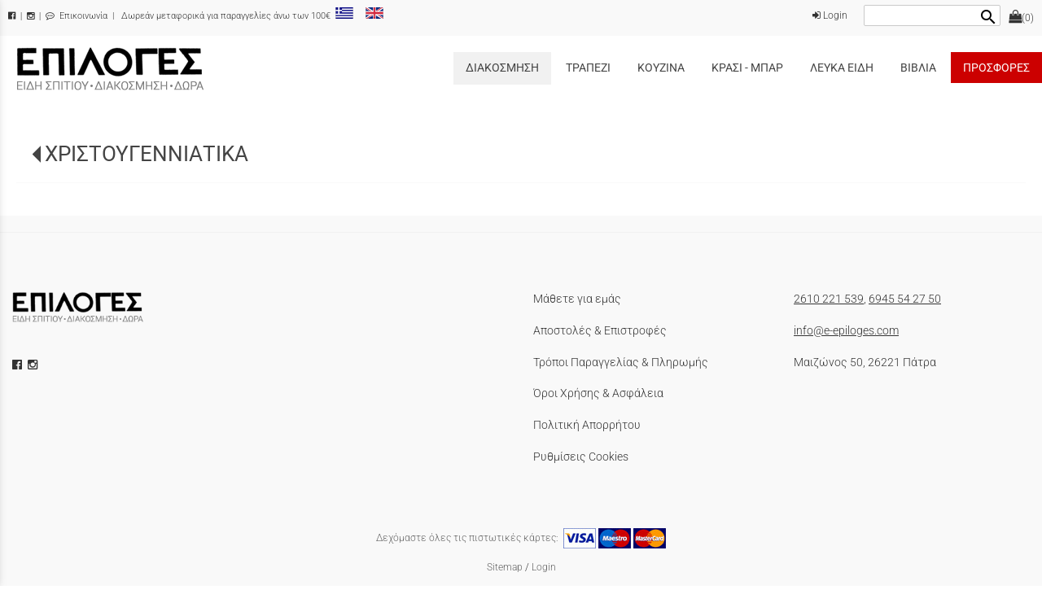

--- FILE ---
content_type: text/html; charset=utf-8
request_url: https://www.e-epiloges.com/?section=2097&language=el_GR&itemid1634=2617&detail1634=1
body_size: 8526
content:
<!DOCTYPE html>
<html lang="el">
<head>
	<meta http-equiv="Content-Type" content="text/html; charset=utf-8"/>
<meta name="keywords" content="Διακόσμηση, βάζα, κρύσταλλα, σπίτι, σερβίτσιο, πιάτα, ποτήρια, φλιτζάνια, μαχαιροπίρουνα, δώρα, γάμου, είδη δώρου, δώρα γάμου πάτρα, είδη σπιτιού,  silverware, κορνίζες, μπωλ, ρολόγια, φρουτιέρες, δίσκοι, είδη γραφείου, φιγούρες, χριστουγεννιάτικα, καράφες, κανάτες, πιατέλες, τραπεζομάντιλα, αποθήκευση τροφίμων, κρασί, μπαρ, παγοδοχεία, σαμπανιέρες, πετσέτες, runners, sousplats,"/><meta name=viewport content="width=device-width, initial-scale=1"><meta name="theme-color" content="#444444"/>	<style>
	@font-face {
		font-family: 'Material Icons';
		font-style: normal;
		font-weight: 400;
		src: url("/css/fonts/MaterialIcons-Regular.woff2") format('woff2');
	}
	.material-icons {
		font-family: 'Material Icons';
		font-weight: normal;
		font-style: normal;
		font-size: 24px;
		line-height: 1;
		letter-spacing: normal;
		text-transform: none;
		display: inline-block;
		white-space: nowrap;
		word-wrap: normal;
		direction: ltr;
		-webkit-font-feature-settings: 'liga';
		-webkit-font-smoothing: antialiased;
	}
	</style>
	<title>Χριστουγεννιάτικο μπωλ Ø16cm Bjørn Wiinblad - ΧΡΙΣΤΟΥΓΕΝΝΙΑΤΙΚΑ - ΕΙΔΗ ΣΠΙΤΙΟΥ - ΔΩΡΑ ΓΑΜΟΥ - ΠΑΤΡΑ - ΕΠΙΛΟΓΕΣ</title>
<link rel="stylesheet" type="text/css" title="The Project" href="/cache/cf628a4bc1f25289318049aa1e1e127c.css"/><link rel="shortcut icon" href="/cache/files/f10d21ff632467697f4137c83a56aade69343114.png" type="image/png" /><link rel="icon" href="/cache/files/f10d21ff632467697f4137c83a56aade69343114.png" type="image/png" /><link rel="stylesheet" type="text/css" href="/cache/files/167a98256e6581395af5c3b1bc468fa2d15d603f.css"/><!-- Google HTML tag site - verification -->
<meta name="google-site-verification" content="SJWUW0f8X9oxNwzsrlDseyHpwaJUg1x86DK4UAQK4kY" /><style>#overlay1960-sticky-wrapper { width: 232px !important; }#overlay1960 { display: none; }@media (min-width: 252px) { #overlay1960 { display: block; } }</style><style>.am_1903 div.itemcontent { margin: 0; padding: 0;}</style>		<style>
		
:root{
    --cc-bg: white; /* bodybackcolor*/
    --cc-text: #444444; /* hlbasecolor */
    --cc-btn-primary-bg: #444444;
    --cc-btn-primary-text: white;
    --cc-btn-primary-hover-bg: #444444;
    --cc-btn-primary-border-color: var(--cc-btn-primary-text);
    --cc-btn-secondary-bg: var(--cc-btn-primary-text);
    --cc-btn-secondary-text: var(--cc-btn-primary-bg);
    --cc-btn-secondary-hover-bg: var(--cc-btn-secondary-text);
    --cc-btn-secondary-hover-text: var(--cc-btn-secondary-bg);
    --cc-btn-secondary-border-color: var(--cc-btn-secondary-text);
    --cc-btn-secondary-hover-border-color: var(--cc-btn-secondary-text);
    --cc-toggle-bg-off: var(--cc-btn-secondary-text);
    --cc-toggle-bg-on: var(--cc-btn-secondary-text);
    --cc-toggle-knob-bg: var(--cc-btn-secondary-bg);
    --cc-toggle-knob-icon-color: var(--cc-btn-secondary-bg);
    --cc-cookie-category-block-bg: var(--cc-btn-secondary-bg);
    --cc-cookie-category-block-bg-hover: var(--cc-btn-secondary-bg);
    --cc-section-border: #f1f1f1;
    --cc-block-text: var(--cc-text);
    --cc-webkit-scrollbar-bg: var(--cc-btn-primary-bg);
    --cc-webkit-scrollbar-bg-hover: var(--cc-btn-primary-hover-bg);
}

#s-bl .c-bl.b-ex {
	border: 1px solid var(--cc-section-border);
}

#s-cnt .b-ex .desc .p {
	color: var(--cc-btn-secondary-text);
}

#s-bl button:hover {
	color: var(--cc-btn-secondary-text);
}

.b-bn.title, .cc_theme_custom .b-acc.desc {
	color: var(--cc-btn-secondary-text);
}
#s-cnt .c-bl:last-child:hover,
#s-cnt .c-bl:last-child:hover .p{
	color: var(--cc-btn-secondary-text);
}

.cc_div a{
    color: var(--cc-cookie-category-block-bg);
}

.cc_div .cc-link{
	color: var(--cc-text);
	border-color: var(--cc-text);
}

#cc_div #s-hdr{
    border-bottom: none;
}

.cc_div #c-txt{
    color: var(--cc-text)!important;
}
		</style>
		<style>#contenttop .am_1634 div.detail .photos-1612  .cloud-zoom { cursor: default; }#contenttop .am_1634 div.detail .photos-1612  div.zoomtext { display: none; }#contenttop .am_1634 div.detail .photos-1612  div.p_photos_main_image_detail { margin-bottom: 10px; }#contenttop .am_1634 div.detail .photos-1612  div.mousetrap { display: none; }#contenttop .am_1634 div.detail .photos-1612  { width: 100%; padding-right: 0; }#contenttop .am_1634 div.list .photos-1612  { width: 100%; padding-right: 0; }#contenttop .am_1634 div.list .photos-1612  img { width: 100%;}@media (min-width: 525px) {#contenttop .am_1634 div.detail .photos-1612  div.zoomtext { display: block; }#contenttop .am_1634 div.detail .photos-1612  div.p_photos_main_image_detail { margin-bottom: 0; }#contenttop .am_1634 div.detail .photos-1612  div.mousetrap { display: block; }#contenttop .am_1634 div.detail .photos-1612  { width: 37.234042553191%; padding-right: 30px; }}@media (min-width: 375px) {#contenttop .am_1634 div.list .photos-1612  { width: 26.595744680851%; padding-right: 30px; }}@media (pointer: coarse) {#contenttop .am_1634 div.detail .photos-1612  div.zoomtext { display: none; }#contenttop .am_1634 div.detail .photos-1612  div.mousetrap { display: none; }}</style><style>#rightytop .am_1634 div.detail .photos-1612  .cloud-zoom { cursor: default; }#rightytop .am_1634 div.detail .photos-1612  div.zoomtext { display: none; }#rightytop .am_1634 div.detail .photos-1612  div.p_photos_main_image_detail { margin-bottom: 10px; }#rightytop .am_1634 div.detail .photos-1612  div.mousetrap { display: none; }#rightytop .am_1634 div.detail .photos-1612  { width: 100%; padding-right: 0; }#rightytop .am_1634 div.list .photos-1612  { width: 100%; padding-right: 0; }#rightytop .am_1634 div.list .photos-1612  img { width: 100%;}@media (min-width: 525px) {#rightytop .am_1634 div.detail .photos-1612  div.zoomtext { display: block; }#rightytop .am_1634 div.detail .photos-1612  div.p_photos_main_image_detail { margin-bottom: 0; }#rightytop .am_1634 div.detail .photos-1612  div.mousetrap { display: block; }#rightytop .am_1634 div.detail .photos-1612  { width: 48.611111111111%; padding-right: 30px; }}@media (min-width: 375px) {#rightytop .am_1634 div.list .photos-1612  { width: 34.722222222222%; padding-right: 30px; }}@media (pointer: coarse) {#rightytop .am_1634 div.detail .photos-1612  div.zoomtext { display: none; }#rightytop .am_1634 div.detail .photos-1612  div.mousetrap { display: none; }}</style><style>#rightyl .am_1634 div.detail .photos-1612  .cloud-zoom { cursor: default; }#rightyl .am_1634 div.detail .photos-1612  div.zoomtext { display: none; }#rightyl .am_1634 div.detail .photos-1612  div.p_photos_main_image_detail { margin-bottom: 10px; }#rightyl .am_1634 div.detail .photos-1612  div.mousetrap { display: none; }#rightyl .am_1634 div.detail .photos-1612  { width: 100%; padding-right: 0; }#rightyl .am_1634 div.list .photos-1612  { width: 100%; padding-right: 0; }#rightyl .am_1634 div.list .photos-1612  img { width: 100%;}@media (min-width: 525px) {#rightyl .am_1634 div.detail .photos-1612  div.zoomtext { display: block; }#rightyl .am_1634 div.detail .photos-1612  div.p_photos_main_image_detail { margin-bottom: 0; }#rightyl .am_1634 div.detail .photos-1612  div.mousetrap { display: block; }#rightyl .am_1634 div.detail .photos-1612  { width: 70%; padding-right: 30px; }}@media (min-width: 375px) {#rightyl .am_1634 div.list .photos-1612  { width: 50%; padding-right: 30px; }}@media (pointer: coarse) {#rightyl .am_1634 div.detail .photos-1612  div.zoomtext { display: none; }#rightyl .am_1634 div.detail .photos-1612  div.mousetrap { display: none; }}</style>	<script async src="https://www.googletagmanager.com/gtag/js?id=G-2GQ4D2LKNF"></script><script>window.dataLayer = window.dataLayer || []; function gtag(){dataLayer.push(arguments);}gtag("consent", "default", {"analytics_storage":"denied","ad_storage":"denied","ad_user_data":"denied","personalization_storage":"denied","ad_personalization":"denied"}); gtag('js', new Date());
		gtag('config', 'G-2GQ4D2LKNF', {});</script>	<!-- HTML5 Shim and Respond.js IE8 support of HTML5 elements and media
	     queries -->
	<!-- WARNING: Respond.js doesn't work if you view the page via file://
	-->
	<!--[if lt IE 9]>
	<script src="/javascript/html5shiv.min.js"></script>
	<script src="/javascript/respond.min.js"></script>
	<![endif]-->
</head>
<body class="itemdetail notloggedin">
	<div id="loading">Loading...</div>
	<div id="mobile-header" class="mobile-header">
		<button class="js-menu-show header__menu-toggle material-icons">menu</button>
				<a class="mobile-header-startlink" href="/">&nbsp;<span style="display: none;">Start Page</span></a>
		<div class="amodule am_3443" id="am_3443"><div class="itemsgroup"><a class="disabled showgroup"><em class="fa fa-shopping-bag fa-lg"></em><span>(0)</span></a></div></div>	</div>
	<aside class="js-side-nav side-nav">
	<nav class="js-side-nav-container side-nav__container">
		<header class="side-nav__header">
		<button class="js-menu-hide side-nav__hide material-icons">close</button>
		<span>
		ΕΙΔΗ ΣΠΙΤΙΟΥ - ΔΩΡΑ ΓΑΜΟΥ - ΠΑΤΡΑ - ΕΠΙΛΟΓΕΣ		</span>
		</header>
		<div class="side-nav__abovecontent">
				</div>
		<div class="side-nav__content">
		<div class="amodule am_1917" id="am_1917">	<div class="side-nav_menu">
<ul  id="treemenu_m1917_parent_734">
<li class="inactive nochilds limitedvis"><a title=""  class="inactive nochilds limitedvis" href="/"><span>ΑΡΧΙΚΗ</span></a></li>
<li class="active hashiddenchildren"><a title=""  class="active hashiddenchildren" href="/?section=629&amp;language=el_GR"><span>ΔΙΑΚΟΣΜΗΣΗ</span></a><ul style="display: none;" id="treemenu_m1917_parent_629">
<li class="inactive nochilds"><a title=""  class="inactive nochilds" href="/?section=2087&amp;language=el_GR"><span>ΒΑΖΑ</span></a></li>
<li class="inactive nochilds"><a title=""  class="inactive nochilds" href="/?section=2088&amp;language=el_GR"><span>ΚΗΡΟΠΗΓΙΑ</span></a></li>
<li class="inactive nochilds"><a title=""  class="inactive nochilds" href="/?section=2089&amp;language=el_GR"><span>ΚΟΡΝΙΖΕΣ</span></a></li>
<li class="inactive nochilds"><a title=""  class="inactive nochilds" href="/?section=2090&amp;language=el_GR"><span>ΜΠΩΛ</span></a></li>
<li class="inactive nochilds"><a title=""  class="inactive nochilds" href="/?section=2091&amp;language=el_GR"><span>ΡΟΛΟΓΙΑ - ΑΞΕΣΟΥΑΡ</span></a></li>
<li class="inactive nochilds"><a title=""  class="inactive nochilds" href="/?section=2092&amp;language=el_GR"><span>ΦΡΟΥΤΙΕΡΕΣ</span></a></li>
<li class="inactive nochilds"><a title=""  class="inactive nochilds" href="/?section=2093&amp;language=el_GR"><span>ΔΙΣΚΟΙ</span></a></li>
<li class="inactive nochilds"><a title=""  class="inactive nochilds" href="/?section=2094&amp;language=el_GR"><span>ΕΙΔΗ ΓΡΑΦΕΙΟΥ</span></a></li>
<li class="inactive nochilds"><a title=""  class="inactive nochilds" href="/?section=2095&amp;language=el_GR"><span>ΔΩΡΑ ΓΕΝΝΗΣΗΣ - ΒΑΦΤΙΣΗΣ</span></a></li>
<li class="inactive nochilds"><a title=""  class="inactive nochilds" href="/?section=2096&amp;language=el_GR"><span>ΦΙΓΟΥΡΕΣ</span></a></li>
<li class="active nochilds"><a title=""  class="active nochilds" href="/?section=2097&amp;language=el_GR"><span>ΧΡΙΣΤΟΥΓΕΝΝΙΑΤΙΚΑ</span></a></li></ul></li>
<li class="inactive hashiddenchildren"><a title=""  class="inactive hashiddenchildren" href="/?section=1948&amp;language=el_GR"><span>ΤΡΑΠΕΖΙ</span></a><ul style="display: none;" id="treemenu_m1917_parent_1948">
<li class="inactive nochilds"><a title=""  class="inactive nochilds" href="/?section=2098&amp;language=el_GR"><span>ΠΟΤΗΡΙΑ - ΚΑΡΑΦΕΣ - ΚΑΝΑΤΕΣ</span></a></li>
<li class="inactive nochilds"><a title=""  class="inactive nochilds" href="/?section=2099&amp;language=el_GR"><span>ΜΑΧΑΙΡΟΠΗΡΟΥΝΑ</span></a></li>
<li class="inactive nochilds"><a title=""  class="inactive nochilds" href="/?section=2100&amp;language=el_GR"><span>ΣΕΡΒΙΤΣΙΑ ΦΑΓΗΤΟΥ</span></a></li>
<li class="inactive nochilds"><a title=""  class="inactive nochilds" href="/?section=2101&amp;language=el_GR"><span>ΑΞΕΣΟΥΑΡ ΤΡΑΠΕΖΙΟΥ</span></a></li>
<li class="inactive nochilds"><a title=""  class="inactive nochilds" href="/?section=2102&amp;language=el_GR"><span>ΠΙΑΤΕΛΕΣ</span></a></li>
<li class="inactive nochilds"><a title=""  class="inactive nochilds" href="/?section=2103&amp;language=el_GR"><span>ΤΡΑΠΕΖΟΜΑΝΤΗΛΑ</span></a></li>
<li class="inactive nochilds"><a title=""  class="inactive nochilds" href="/?section=2104&amp;language=el_GR"><span>RUNNERS</span></a></li></ul></li>
<li class="inactive hashiddenchildren"><a title=""  class="inactive hashiddenchildren" href="/?section=1949&amp;language=el_GR"><span>ΚΟΥΖΙΝΑ</span></a><ul style="display: none;" id="treemenu_m1917_parent_1949">
<li class="inactive nochilds"><a title=""  class="inactive nochilds" href="/?section=2106&amp;language=el_GR"><span>ΜΑΓΕΙΡΙΚΗ</span></a></li>
<li class="inactive nochilds"><a title=""  class="inactive nochilds" href="/?section=2107&amp;language=el_GR"><span>ΑΠΟΘΗΚΕΥΣΗ ΤΡΟΦΙΜΩΝ</span></a></li>
<li class="inactive nochilds"><a title=""  class="inactive nochilds" href="/?section=2108&amp;language=el_GR"><span>ΠΡΩΙΝΟ - ΚΑΦΕΣ - ΤΣΑΪ</span></a></li>
<li class="inactive nochilds"><a title=""  class="inactive nochilds" href="/?section=2109&amp;language=el_GR"><span>ΑΞΕΣΟΥΑΡ ΚΟΥΖΙΝΑΣ</span></a></li>
<li class="inactive nochilds"><a title=""  class="inactive nochilds" href="/?section=2110&amp;language=el_GR"><span>ΦΡΟΥΤΙΕΡΕΣ</span></a></li>
<li class="inactive nochilds"><a title=""  class="inactive nochilds" href="/?section=2111&amp;language=el_GR"><span>ΜΠΩΛ</span></a></li></ul></li>
<li class="inactive hashiddenchildren"><a title=""  class="inactive hashiddenchildren" href="/?section=2084&amp;language=el_GR"><span>ΚΡΑΣΙ - ΜΠΑΡ</span></a><ul style="display: none;" id="treemenu_m1917_parent_2084">
<li class="inactive nochilds"><a title=""  class="inactive nochilds" href="/?section=2112&amp;language=el_GR"><span>ΜΠΑΡ</span></a></li>
<li class="inactive nochilds"><a title=""  class="inactive nochilds" href="/?section=2113&amp;language=el_GR"><span>ΚΡΑΣΙ</span></a></li>
<li class="inactive nochilds"><a title=""  class="inactive nochilds" href="/?section=2114&amp;language=el_GR"><span>ΑΠΕΡΙΤΙΦ</span></a></li>
<li class="inactive nochilds"><a title=""  class="inactive nochilds" href="/?section=2115&amp;language=el_GR"><span>ΑΞΕΣΟΥΑΡ ΜΠΑΡ - ΚΡΑΣΙΟΥ</span></a></li>
<li class="inactive nochilds"><a title=""  class="inactive nochilds" href="/?section=2116&amp;language=el_GR"><span>ΠΑΓΟΔΟΧΕΙΑ - ΣΑΜΠΑΝΙΕΡΕΣ</span></a></li>
<li class="inactive nochilds"><a title=""  class="inactive nochilds" href="/?section=2117&amp;language=el_GR"><span>ΔΙΣΚΟΙ</span></a></li></ul></li>
<li class="inactive haschilds"><a title=""  onclick="javascript:toggleDisplayId('treemenu_m1917_parent_2085','block'); toggleImgSrc('m1917_img2085', '/cache/files/1543b4b5159e9911f413b8fac510ca52492ee811.png', '/cache/files/8e46220bc2fbc93524fa3eddbdd3866f48a95ab8.png'); return false;"  class="inactive haschilds" href="#"><span>ΛΕΥΚΑ ΕΙΔΗ</span></a><ul style="display: none;" id="treemenu_m1917_parent_2085">
<li class="inactive nochilds"><a title=""  class="inactive nochilds" href="/?section=2118&amp;language=el_GR"><span>ΤΡΑΠΕΖΟΜΑΝΤΗΛΑ</span></a></li>
<li class="inactive nochilds"><a title=""  class="inactive nochilds" href="/?section=2119&amp;language=el_GR"><span>RUNNERS</span></a></li>
<li class="inactive nochilds"><a title=""  class="inactive nochilds" href="/?section=2120&amp;language=el_GR"><span>SOUS PLATS</span></a></li>
<li class="inactive nochilds"><a title=""  class="inactive nochilds" href="/?section=2121&amp;language=el_GR"><span>ΠΕΤΣΕΤΕΣ - ΕΙΔΗ ΜΠΑΝΙΟΥ</span></a></li>
<li class="inactive nochilds"><a title=""  class="inactive nochilds" href="/?section=3351&amp;language=el_GR"><span>ΕΙΔΗ ΚΟΥΖΙΝΑΣ</span></a></li></ul></li>
<li class="inactive haschilds"><a title=""  onclick="javascript:toggleDisplayId('treemenu_m1917_parent_3887','block'); toggleImgSrc('m1917_img3887', '/cache/files/1543b4b5159e9911f413b8fac510ca52492ee811.png', '/cache/files/8e46220bc2fbc93524fa3eddbdd3866f48a95ab8.png'); return false;"  class="inactive haschilds" href="#"><span>ΒΙΒΛΙΑ</span></a><ul style="display: none;" id="treemenu_m1917_parent_3887">
<li class="inactive nochilds"><a title=""  class="inactive nochilds" href="/?section=3888&amp;language=el_GR"><span>ASSOULINE</span></a></li></ul></li>
<li class="inactive nochilds"><a title=""  class="inactive nochilds" href="/?section=2086&amp;language=el_GR"><span>ΠΡΟΣΦΟΡΕΣ</span></a></li>
<li class="inactive haschilds limitedvis"><a title=""  onclick="javascript:toggleDisplayId('treemenu_m1917_parent_1944','block'); toggleImgSrc('m1917_img1944', '/cache/files/1543b4b5159e9911f413b8fac510ca52492ee811.png', '/cache/files/8e46220bc2fbc93524fa3eddbdd3866f48a95ab8.png'); return false;"  class="inactive haschilds limitedvis" href="#"><span>ΠΛΗΡΟΦΟΡΙΕΣ</span></a><ul style="display: none;" id="treemenu_m1917_parent_1944">
<li class="inactive nochilds"><a title=""  class="inactive nochilds" href="/%CE%B5%CF%84%CE%B1%CE%B9%CF%81%CE%AF%CE%B1"><span>ΜΑΘΕΤΕ ΓΙΑ ΕΜΑΣ</span></a></li>
<li class="inactive nochilds"><a title=""  class="inactive nochilds" href="/%CE%B5%CF%80%CE%B9%CE%BA%CE%BF%CE%B9%CE%BD%CF%89%CE%BD%CE%AF%CE%B1"><span>ΕΠΙΚΟΙΝΩΝΙΑ</span></a></li>
<li class="inactive nochilds"><a title=""  class="inactive nochilds" href="/?section=1945&amp;language=el_GR"><span>ΠΑΡΑΓΓΕΛΙΕΣ & ΠΛΗΡΩΜΕΣ</span></a></li>
<li class="inactive nochilds"><a title=""  class="inactive nochilds" href="/?section=1946&amp;language=el_GR"><span>ΑΠΟΣΤΟΛΕΣ & ΕΠΙΣΤΡΟΦΕΣ</span></a></li>
<li class="inactive nochilds"><a title=""  class="inactive nochilds" href="/?section=1947&amp;language=el_GR"><span>ΟΡΟΙ ΧΡΗΣΗΣ & ΑΣΦΑΛΕΙΑ</span></a></li>
<li class="inactive nochilds"><a title=""  class="inactive nochilds" href="/newsletter"><span>NEWSLETTER</span></a></li>
<li class="inactive nochilds"><a title=""  class="inactive nochilds" href="/?section=3533&amp;language=el_GR"><span>ΠΟΛΙΤΙΚΗ ΑΠΟΡΡΗΤΟΥ</span></a></li></ul></li></ul>	</div>
</div>		</div>
		<div class="side-nav__footer">
		<div class="amodule am_1918" id="am_1918"><div class="langchooser">				<form method="post" action="/?section=2097&amp;language=el_GR&amp;itemid1634=2617&amp;detail1634=1">
				<div>
				<input type="hidden" name="moduleid" value="1918"/>
				<input type="hidden" name="action" value="set_lang"/>
<label for="auto">Language: </label>				<select id="auto" onchange="submit();" name="language">
<option selected="selected" value="el_GR">Ελληνικά</option><option  value="en_US">English</option>				</select>
				</div>
				</form>
				<div style="display: none">Language selection: <a href="/?section=2097&amp;language=el_GR&amp;itemid1634=2617&amp;detail1634=1">Ελληνικά</a> <a href="/?section=2097&amp;language=en_US&amp;itemid1634=2617&amp;detail1634=1">English</a> </div></div></div>		</div>
	</nav>
	</aside>
	<div id="thewhole">
	<div id="innerwhole">
	<div id="container">
	<div id="innercontainer">
		<div id="abovetopbanner">
		<div id="innerabovetopbanner">
		<div class="amodule am_1938" id="am_1938"><div class="htmlbox"><div class="htmlboxcontent" id="mod1938content0"><p class="c-abovetext"><a href="https://www.facebook.com/EpilogesPatras/" target="_blank" rel="noopener"> <span class="fa fa-facebook-official" aria-hidden="true">&nbsp; |</span></a>&nbsp; <a href="https://www.instagram.com/epiloges.patras/" target="_blank" rel="noopener"> <span class="fa fa-instagram" aria-hidden="true">&nbsp; |</span></a>&nbsp;&nbsp;<a href="/επικοινωνία"><span class="fa fa-commenting-o" aria-hidden="true">&nbsp;</span> Επικοινωνία</a>&nbsp;&nbsp;| &nbsp; Δωρεάν μεταφορικά για παραγγελίες άνω των 100€</p></div></div></div><div class="amodule am_1930" id="am_1930"><div class="itemsgroup hidden-xs hidden-sm"><a class="disabled showgroup"><em class="fa fa-shopping-bag fa-lg"></em><span>(0)</span></a></div></div><div class="amodule am_1962" id="am_1962"><div class="langchooser"><div class="langlist"><ul><li class="active"><a href="/?section=2097&amp;language=el_GR&amp;itemid1634=2617&amp;detail1634=1&amp;tmpvars%5B1962%5D%5Baction%5D=set_lang&amp;tmpvars%5B1962%5D%5Blanguage%5D=el_GR"><img alt="Ελληνικά" src="/cache/files/92815e75bd507e7c1372c3739dafb88f019385fe.png"/> </a></li><li class="inactive"><a href="/?section=2097&amp;language=el_GR&amp;itemid1634=2617&amp;detail1634=1&amp;tmpvars%5B1962%5D%5Baction%5D=set_lang&amp;tmpvars%5B1962%5D%5Blanguage%5D=en_US"><img alt="English" src="/cache/files/0815eb21fedf1b8df53cba6fe8cc6eb38d5f927f.png"/> </a></li></ul></div></div></div><div class="amodule am_1943" id="am_1943"><div class="filter filter_iconsearch"><form method="post" action="/?section=1939&amp;language=el_GR&amp;tmpvars%5B1942%5D%5Baction%5D=setQuery&amp;tmpvars%5B1942%5D%5Bmoduleid%5D=1942"><input title="Αναζήτηση ανάμεσα στα αντικείμενα της κατηγορίας" type="text" name="query" value=""/> <button type="submit" title="Εύρεση"><span class="material-icons md-24">search</span></button></form></div></div><div class="amodule am_3521" id="am_3521"><div class="logged_user"><a href="/login"><span class="fa fa-sign-in" aria-hidden="true"></span> Login</a></div></div>		<div style="clear: both;"></div>
		</div>
		</div>
			<div id="topbanner">
			<div id="innertopbanner">
			<div class="amodule am_1597" id="am_1597"></div><div class="amodule am_1598" id="am_1598"><div class="htmlbox"><div class="htmlboxcontent" id="mod1598content0"><a href="/login">Login / Sign Up</a> | </div></div></div><div class="amodule am_1596" id="am_1596"></div><div class="amodule am_1960" id="am_1960"><div id="overlay1960" style="width: 232px; height: 60px; margin-top: 10px; margin-left: 20px; margin-right: 0px;top: 0;" class="overlay logo"><a  href="/"><span class="hidden">/</span></a></div></div>			</div>
			</div>
		<div id="abovetopmenu">
				</div>
			<div id="topmenu">
			<div id="innertopmenu">
			<div class="amodule am_10" id="am_10">	<div class="horizmenu topmenu">
<ul  id="treemenu_m10_parent_734">
<li class="active hashiddenchildren"><a title=""  class="active hashiddenchildren" href="/?section=629&amp;language=el_GR"><span>ΔΙΑΚΟΣΜΗΣΗ</span></a><ul  id="treemenu_m10_parent_629">
<li class="inactive nochilds"><a title=""  class="inactive nochilds" href="/?section=2087&amp;language=el_GR"><span>ΒΑΖΑ</span></a></li>
<li class="inactive nochilds"><a title=""  class="inactive nochilds" href="/?section=2088&amp;language=el_GR"><span>ΚΗΡΟΠΗΓΙΑ</span></a></li>
<li class="inactive nochilds"><a title=""  class="inactive nochilds" href="/?section=2089&amp;language=el_GR"><span>ΚΟΡΝΙΖΕΣ</span></a></li>
<li class="inactive nochilds"><a title=""  class="inactive nochilds" href="/?section=2090&amp;language=el_GR"><span>ΜΠΩΛ</span></a></li>
<li class="inactive nochilds"><a title=""  class="inactive nochilds" href="/?section=2091&amp;language=el_GR"><span>ΡΟΛΟΓΙΑ - ΑΞΕΣΟΥΑΡ</span></a></li>
<li class="inactive nochilds"><a title=""  class="inactive nochilds" href="/?section=2092&amp;language=el_GR"><span>ΦΡΟΥΤΙΕΡΕΣ</span></a></li>
<li class="inactive nochilds"><a title=""  class="inactive nochilds" href="/?section=2093&amp;language=el_GR"><span>ΔΙΣΚΟΙ</span></a></li>
<li class="inactive nochilds"><a title=""  class="inactive nochilds" href="/?section=2094&amp;language=el_GR"><span>ΕΙΔΗ ΓΡΑΦΕΙΟΥ</span></a></li>
<li class="inactive nochilds"><a title=""  class="inactive nochilds" href="/?section=2095&amp;language=el_GR"><span>ΔΩΡΑ ΓΕΝΝΗΣΗΣ - ΒΑΦΤΙΣΗΣ</span></a></li>
<li class="inactive nochilds"><a title=""  class="inactive nochilds" href="/?section=2096&amp;language=el_GR"><span>ΦΙΓΟΥΡΕΣ</span></a></li>
<li class="active nochilds"><a title=""  class="active nochilds" href="/?section=2097&amp;language=el_GR"><span>ΧΡΙΣΤΟΥΓΕΝΝΙΑΤΙΚΑ</span></a></li></ul></li>
<li class="inactive hashiddenchildren"><a title=""  class="inactive hashiddenchildren" href="/?section=1948&amp;language=el_GR"><span>ΤΡΑΠΕΖΙ</span></a><ul  id="treemenu_m10_parent_1948">
<li class="inactive nochilds"><a title=""  class="inactive nochilds" href="/?section=2098&amp;language=el_GR"><span>ΠΟΤΗΡΙΑ - ΚΑΡΑΦΕΣ - ΚΑΝΑΤΕΣ</span></a></li>
<li class="inactive nochilds"><a title=""  class="inactive nochilds" href="/?section=2099&amp;language=el_GR"><span>ΜΑΧΑΙΡΟΠΗΡΟΥΝΑ</span></a></li>
<li class="inactive nochilds"><a title=""  class="inactive nochilds" href="/?section=2100&amp;language=el_GR"><span>ΣΕΡΒΙΤΣΙΑ ΦΑΓΗΤΟΥ</span></a></li>
<li class="inactive nochilds"><a title=""  class="inactive nochilds" href="/?section=2101&amp;language=el_GR"><span>ΑΞΕΣΟΥΑΡ ΤΡΑΠΕΖΙΟΥ</span></a></li>
<li class="inactive nochilds"><a title=""  class="inactive nochilds" href="/?section=2102&amp;language=el_GR"><span>ΠΙΑΤΕΛΕΣ</span></a></li>
<li class="inactive nochilds"><a title=""  class="inactive nochilds" href="/?section=2103&amp;language=el_GR"><span>ΤΡΑΠΕΖΟΜΑΝΤΗΛΑ</span></a></li>
<li class="inactive nochilds"><a title=""  class="inactive nochilds" href="/?section=2104&amp;language=el_GR"><span>RUNNERS</span></a></li></ul></li>
<li class="inactive hashiddenchildren"><a title=""  class="inactive hashiddenchildren" href="/?section=1949&amp;language=el_GR"><span>ΚΟΥΖΙΝΑ</span></a><ul  id="treemenu_m10_parent_1949">
<li class="inactive nochilds"><a title=""  class="inactive nochilds" href="/?section=2106&amp;language=el_GR"><span>ΜΑΓΕΙΡΙΚΗ</span></a></li>
<li class="inactive nochilds"><a title=""  class="inactive nochilds" href="/?section=2107&amp;language=el_GR"><span>ΑΠΟΘΗΚΕΥΣΗ ΤΡΟΦΙΜΩΝ</span></a></li>
<li class="inactive nochilds"><a title=""  class="inactive nochilds" href="/?section=2108&amp;language=el_GR"><span>ΠΡΩΙΝΟ - ΚΑΦΕΣ - ΤΣΑΪ</span></a></li>
<li class="inactive nochilds"><a title=""  class="inactive nochilds" href="/?section=2109&amp;language=el_GR"><span>ΑΞΕΣΟΥΑΡ ΚΟΥΖΙΝΑΣ</span></a></li>
<li class="inactive nochilds"><a title=""  class="inactive nochilds" href="/?section=2110&amp;language=el_GR"><span>ΦΡΟΥΤΙΕΡΕΣ</span></a></li>
<li class="inactive nochilds"><a title=""  class="inactive nochilds" href="/?section=2111&amp;language=el_GR"><span>ΜΠΩΛ</span></a></li></ul></li>
<li class="inactive hashiddenchildren"><a title=""  class="inactive hashiddenchildren" href="/?section=2084&amp;language=el_GR"><span>ΚΡΑΣΙ - ΜΠΑΡ</span></a><ul  id="treemenu_m10_parent_2084">
<li class="inactive nochilds"><a title=""  class="inactive nochilds" href="/?section=2112&amp;language=el_GR"><span>ΜΠΑΡ</span></a></li>
<li class="inactive nochilds"><a title=""  class="inactive nochilds" href="/?section=2113&amp;language=el_GR"><span>ΚΡΑΣΙ</span></a></li>
<li class="inactive nochilds"><a title=""  class="inactive nochilds" href="/?section=2114&amp;language=el_GR"><span>ΑΠΕΡΙΤΙΦ</span></a></li>
<li class="inactive nochilds"><a title=""  class="inactive nochilds" href="/?section=2115&amp;language=el_GR"><span>ΑΞΕΣΟΥΑΡ ΜΠΑΡ - ΚΡΑΣΙΟΥ</span></a></li>
<li class="inactive nochilds"><a title=""  class="inactive nochilds" href="/?section=2116&amp;language=el_GR"><span>ΠΑΓΟΔΟΧΕΙΑ - ΣΑΜΠΑΝΙΕΡΕΣ</span></a></li>
<li class="inactive nochilds"><a title=""  class="inactive nochilds" href="/?section=2117&amp;language=el_GR"><span>ΔΙΣΚΟΙ</span></a></li></ul></li>
<li class="inactive haschilds"><a title="" onclick="return false;" class="inactive haschilds" href="#"><span>ΛΕΥΚΑ ΕΙΔΗ</span></a><ul  id="treemenu_m10_parent_2085">
<li class="inactive nochilds"><a title=""  class="inactive nochilds" href="/?section=2118&amp;language=el_GR"><span>ΤΡΑΠΕΖΟΜΑΝΤΗΛΑ</span></a></li>
<li class="inactive nochilds"><a title=""  class="inactive nochilds" href="/?section=2119&amp;language=el_GR"><span>RUNNERS</span></a></li>
<li class="inactive nochilds"><a title=""  class="inactive nochilds" href="/?section=2120&amp;language=el_GR"><span>SOUS PLATS</span></a></li>
<li class="inactive nochilds"><a title=""  class="inactive nochilds" href="/?section=2121&amp;language=el_GR"><span>ΠΕΤΣΕΤΕΣ - ΕΙΔΗ ΜΠΑΝΙΟΥ</span></a></li>
<li class="inactive nochilds"><a title=""  class="inactive nochilds" href="/?section=3351&amp;language=el_GR"><span>ΕΙΔΗ ΚΟΥΖΙΝΑΣ</span></a></li></ul></li>
<li class="inactive haschilds"><a title="" onclick="return false;" class="inactive haschilds" href="#"><span>ΒΙΒΛΙΑ</span></a><ul  id="treemenu_m10_parent_3887">
<li class="inactive nochilds"><a title=""  class="inactive nochilds" href="/?section=3888&amp;language=el_GR"><span>ASSOULINE</span></a></li></ul></li>
<li class="inactive nochilds"><a title=""  class="inactive nochilds" href="/?section=2086&amp;language=el_GR"><span>ΠΡΟΣΦΟΡΕΣ</span></a></li></ul>	</div>
</div>			<div class="topmenuclearing"></div>
			</div>
			</div>
			<div id="belowtopmenu">
			<div class="amodule am_453" id="am_453"></div><div class="amodule am_1903" id="am_1903"></div>			</div>
		<div id="abovecontent"><div id="innerabovecontent"></div></div>
		<div id="content" class="threecolumns">
		<div id="innercontent">
	<div id="sidebar"></div>
			<div id="contenttop" class="threecolumnstop">
			<div class="amodule am_1655" id="am_1655"></div><div class="amodule am_1656" id="am_1656"></div><div class="amodule am_1632" id="am_1632"><h1 class="pagetitle hasbacklink"><a class="backtocat" href="/?section=2097&amp;language=el_GR">ΧΡΙΣΤΟΥΓΕΝΝΙΑΤΙΚΑ</a></h1></div><div class="amodule am_1634" id="am_1634"></div>			</div>
			<div style="clear: both;" id="contentbottom">
			</div>
		</div> <!-- innercontent -->
		</div> <!-- content or popupcontent -->
		<div style="clear: both;" id="belowcontent">
		</div>
	</div> <!-- innercontainer -->
	</div> <!-- container -->
		<div style="clear: both;" id="belowsite">
		<div id="innerbelowsite">
<div class="amodule am_1950" id="am_1950"><div class="htmlbox"><div class="htmlboxcontent" id="mod1950content0"><div class="container-fluid edgetoedge" style="border-top: 0.5px solid #f1f1f1;">
<div class="row" style="padding-top: 60px; font-size: 14px; padding-bottom: 60px;">
<div class="col-md-6" style="padding-top: 10px;"><img src="/cache/files/1f18ebb2a784e6b3670c12861b9eb790d2a1521a.png" alt="λογότυπο επιλογές" width="162" height="" />
<p>&nbsp;</p>
<p><a href="https://www.facebook.com/EpilogesPatras/" target="_blank" rel="noopener" aria-label="facebook icon"> <span class="fa fa-facebook-official">&nbsp; </span></a> <a href="https://www.instagram.com/epiloges.patras/" target="blank" aria-label="instagram icon"><span class="fa fa-instagram">&nbsp;</span></a>&nbsp;</p>
</div>
<div class="col-md-3 " style="padding-top: 10px;">
<p><a style="text-decoration: none; color: #333;" href="/εταιρία">Μάθετε για εμάς</a></p>
<p><a style="text-decoration: none; color: #333;" href="/?section=1946&amp;language=el_GR">Αποστολές &amp; Επιστροφές</a></p>
<p><a style="text-decoration: none; color: #333;" href="/?section=1945&amp;language=el_GR">Τρόποι Παραγγελίας &amp; Πληρωμής</a></p>
<p><a style="text-decoration: none; color: #333;" href="/?section=1947&amp;language=el_GR">Όροι Χρήσης &amp; Ασφάλεια</a></p>
<p><a style="text-decoration: none; color: #333;" href="/?section=3533&amp;language=el_GR">Πολιτική Απορρήτου</a></p>
<p><a style="text-decoration: none;" href="#" data-cc="c-settings" aria-haspopup="dialog">Ρυθμίσεις Cookies</a></p>
</div>
<div class="col-md-3 " style="padding-top: 10px;">
<p><a href="tel:2610221539">2610 221 539</a>, <a href="tel:6945542750">6945 54 27 50</a></p>
<p><a href="mailto:info@e-epiloges.com">info@e-epiloges.com</a></p>
<p>Μαιζώνος 50, 26221 Πάτρα</p>
</div>
</div>
<p style="text-align: center; font-size: 12px; color: #646464;">Δεχόμαστε όλες τις πιστωτικές κάρτες:&nbsp; <img src="/cache/files/71d4f3f1d8a931e0f19da6d9d66c79680701ff81.jpg" alt="κάρτα visa" width="40" height="25" /> <img src="/cache/files/4ae28c2e3d3f5651601f30a83b9e669092f1211c.jpg" alt="κάρτα maestro" width="40" height="25" /> <img src="/cache/files/4b4cc2dfa143c56fe91572daa5dffe6fc37d806b.jpg" alt="κάρτα mastercad" width="40" height="25" /></p>
<p style="text-align: center; font-size: 12px;"><a style="text-decoration: none; color: #646464;" href="/sitemap">Sitemap</a> / <a style="text-decoration: none; color: #646464;" href="/login">Login</a></p>
</div></div></div></div><div class="amodule am_1951" id="am_1951"><div class="htmlbox"><div class="htmlboxcontent" id="mod1951content0"></div></div></div><div class="amodule am_1952" id="am_1952"><div class="htmlbox"><div class="htmlboxcontent" id="mod1952content0"></div></div></div><div class="amodule am_2632" id="am_2632"><div class="htmlbox"><div class="htmlboxcontent" id="mod2632content0"></div></div></div><div class="amodule am_3463" id="am_3463"><div class="htmlbox"><div class="htmlboxcontent" id="mod3463content0"></div></div></div>		</div>
		</div>
<div id="copyinfo">
<div id="innercopyinfo">
	<div id="copyleft">
		Copyright &copy; 2021 - 2026 ΕΙΔΗ ΣΠΙΤΙΟΥ - ΔΩΡΑ ΓΑΜΟΥ - ΠΑΤΡΑ - ΕΠΙΛΟΓΕΣ	</div>
	<div id="copyright">
		<a href="https://web.newmediasoft.gr">
		Κατασκευή Ιστοσελίδων New Media Soft		</a>
	</div>
	<div id="copyinfobottom">
        <div class="amodule am_3510" id="am_3510"><script>
window.addEventListener("load", function(){
window.cc = initCookieConsent();
cc.run({
	current_lang: 'el_GR',
	mode: 'opt-in',
	force_consent: false,
	remove_cookie_tables: false,
	page_scripts: true,
	cookie_name: 'cc_cookie',
	cookie_expiration: 3650,	onAccept: handlecookiechanges3510,
	onChange: handlecookiechanges3510,	gui_options: {
			consent_modal: {
				layout: 'cloud',
				position: 'bottom center',
				transition: 'zoom',
			},
			settings_modal: {
				layout: 'box',
				transition: 'zoom'
			}
		},
	languages:  {
	'el_GR': {
		consent_modal: {
			title: 'Αυτός ο Ιστότοπος Χρησιμοποιεί Cookies',
			description: `<p>Για την καλύτερη πλοήγηση στον ιστότοπο μας χρησιμοποιούμε αρχεία cookies σύμφωνα με την <a class="cc-link" href="/πολιτική-cookie">Πολιτική Cookies</a>.</p>
<p>Πατώντας το κουμπί  «Αποδοχή όλων» αποδέχεστε την εγκατάσταση όλων των cookies και πατώντας το κουμπί «Απόρριψη όλων» δεν θα εγκατασταθεί κανένα cookie εκτός από τα απολύτως απαραίτητα για τη λειτουργικότητα της ιστοσελίδας.</p>
<p>Με το κουμπί «Ρυθμίσεις Cookies» μπορείτε να δείτε αναλυτικά τα cookies που χρησιμοποιούμε και να επιλέξετε ποια cookies συναινείτε να εγκατασταθούν. Μπορείτε να αλλάξετε τις επιλογές σας αυτές ανά πάσα στιγμή επιστρέφοντας σε αυτόν τον ιστότοπο και πατώντας το κουμπί «Ρυθμίσεις Cookies» στο κάτω μέρος της σελίδας.</p> <button type="button" class="cc-link" data-cc="c-settings">Ρυθμίσεις</button>`,
			primary_btn: {
				text: 'Αποδοχή όλων',
				role: 'accept_all'
			}			,secondary_btn: {
				text: 'Απόρριψη όλων',
				role: 'accept_necessary'
			}
		},
		settings_modal: {
			title: 'Ρυθμίσεις Cookies',
			accept_all_btn: 'Αποδοχή όλων',
			reject_all_btn: 'Απόρριψη όλων',
			close_btn_label: 'Κλείσιμο',
			save_settings_btn: 'Αποδοχή επιλεγμένων',
			cookie_table_headers: [
				{col1: 'Όνομα'},
				{col2: 'Τομέας'},
				{col3: 'Λήξη'},
				{col4: 'Περιγραφή'}
			],
			blocks: [
				{
					title: 'Χρήση cookies',
					description: 'Χρησιμοποιούμε cookies για να συλλέξουμε και να αναλύσουμε πληροφορίες σχετικές με την απόδοση και τη χρήση της ιστοσελίδας, να προσφέρουμε λειτουργίες σχετικές με τα κοινωνικά δίκτυα, να βελτιώσουμε την εμπειρία πλοήγησης και να εξατομικεύσουμε περιεχόμενο και προωθητικές ενέργειες. <a href=\"/πολιτική-cookie\" class=\"cc-link\">Διαβάστε περισσότερα</a>'
				}, {
					title: 'Απολύτως απαραίτητα cookies',
					description: 'Αναγκαία cookies για τη λειτουργία της σελίδας, όπως για την επιλογή της γλώσσας, τη λειτουργία του καλαθιού αγοράς και άλλων επιλογών του χρήστη, τα οποία έχουν ισχύ μόνο για την κάθε συνεδρία',
					toggle: {
						value: 'necessary',
						enabled: true,
						readonly: true
					},
					
				},			{
				title: 'Cookies ανάλυσης επίδοσης και στατιστικών',
				description: 'Αυτά τα cookies συλλέγουν και αναλύουν δεδομένα για την εξαγωγή μετρικών τάσεων, προτιμήσεν και κίνησης της σελίδας.',
				toggle: {
					value: 'analytics',
					enabled: false,
					readonly: false
				},
				
			},
				
				{
					title: 'Περισσότερες Πληροφορίες',
					description: 'Για περισσότερες πληροφορίες, παρακαλούμε επικοινωνήστε μαζί μας.'
				}
				]
			}
		}
	}
});
});
</script></div>	</div>
</div>
</div>
	</div> <!-- innerwhole -->
	</div> <!-- thewhole -->
<div class="hidden"><script src="/cache/8657862db322e553e39305f1e21b36cf.js"> </script><script src="/cache/files/6e9803d17281bd63cfd3a0f2aa3d118d637ee6a4.js"></script><script>	netsystem_init();
	$("form").submit(function(e){
		if (!$(this).checkValidity()) {
			alert('Παρακαλώ συμπληρώστε όλα τα απαραίτητα πεδία!');
			e.preventDefault();
		}
	});
	try {
	if (window.self === window.top && $(window).width() > 767)
		skrollr.init({mobileCheck: function() {return false;}});
	} catch {}
</script></div></body>
</html>


--- FILE ---
content_type: text/css
request_url: https://www.e-epiloges.com/cache/files/167a98256e6581395af5c3b1bc468fa2d15d603f.css
body_size: 2126
content:
.logged_user {
  float: right;
  margin-right: 20px;
  margin-top: -3px;
}


/* Temporary fix for z-index on mobile where images of products come above of the cart */
div.photos-1612 {
z-index: 1;
}
/* End temp fix */


.badgeid2244 {
    background-color: #666;
}

.badgeid2245 {
    background-color: #222;
}

.badge_wrapper .badge.badgeid3931 {
background-color: black;
}

.badge_wrapper .badge.badgeid3967 {
padding: 5px 5px;
font-size: 8px;
}

/* BADGES */

.badge_wrapper .badge {
    font-size: 10px;
    color: white;
    background-color: #cc0000;
    position: absolute;
    top: 5px;
    left: 0;
    width: auto;
    text-align: center;
    padding: 5px 15px;
    z-index: 51;
    font-weight: bold;
    -webkit-transform: rotate(0deg);
    -ms-transform: rotate(0deg);
    transform: rotate(0deg);
    transform-origin: 50% 50%;
    text-transform: uppercase;
}

div.detail .badge_wrapper {
z-index: 57;
}

/* ================== */

/* PRICES NEW DESIGN */

.detail .price {
display: flex;
}

div.items div.detail div.item div.price div.startprice {
    padding-top: 4px !important;
    color: #999;
    font-size: 1.5em !important;
    padding-right: 20px !important;
}

div.price div.startprice span.value {
color: #9a9a9a !important;
font-weight: 300;
}

.items .detail .price .pricenovat .value {
    font-size: 1.2em !important;
    color: #333;
    font-weight: 300 !important;
}

div.items div.detail h3 {
    font-weight: normal;
    font-size: 26px;
    font-weight: 300;
}

/* ======================= */

.loggedin #topmenu ul#treemenu_m10_parent_734 > li:last-child a {
    background-color: #000;
color: #fff;
}

.loggedin #topmenu ul#treemenu_m10_parent_734 > li:nth-last-child(2) a {
    background-color: #cc0000;
color: #fff;
height: 100%;
}

.notloggedin #topmenu ul#treemenu_m10_parent_734 > li:last-child a {
    background-color: #cc0000;
color: #fff;
height: 100%;
}


.side-nav ul li:nth-last-child(2) a {
    background-color: #000;
color: #fff;
}

.side-nav ul li:nth-last-child(3) a {
    background-color: #cc0000;
color: #fff;
}




#contenttop h1, h1 {
padding-left: 20px;
}


.imagemenu ul li.inactive a {
    box-shadow: 0px 0 10px rgb(0 0 0 / 0%);
}

.imagemenu ul li.inactive a:hover {
    box-shadow: 0px 0 10px rgb(0 0 0 / 5%);
}

div.filter_iconsearch button {
color: black;
}

/*feta text*/

.c-feta-title {
font-weight: 500;
font-size: 3.6em;
color: #fff;
margin-bottom: 0px;
line-height: 1em;
}

.c-feta-text {
font-size: 1.6em;
color: #fff;
}
/*end of feta text*/


.c-title1{
color: #000;
padding-left: 25px;
padding-right: 20px;
padding-top: 20px;
font-size: 2.2em;
line-height: 1em;
margin-bottom: 5px;
}

.c-title2{
text-align: right;
color: #000;
padding-right: 20px;
padding-top: 20px;
font-size: 2.2em;
line-height: 1em;
margin-bottom: 5px;
}

.c-title3{
padding-left: 5px;
color: #000;
font-size: 2.2em;
line-height: 1em;
margin-bottom: 5px;
}

.c-text1 {
padding-left: 25px;
padding-right: 20px;
font-size: 1.1em;
color: #000;
max-width: 450px;
}

.c-text2 {
padding-right: 20px;
text-align: right;
margin-left: auto;
margin-right: 0px;
font-size: 1.1em;
color: #000;
max-width: 500px;
}


.c-abovetext {
font-size: 0.9em;
font-weight: 300;
line-height: 1em;
padding-top: 5px;
margin-bottom: 0px;
}

.c-belowsitetitle{
padding-top: 20px;
font-weight: 300;
font-size: 1.4em;
line-height: 2em;
margin-bottom: 10px;
}

.c-maintitle{
padding-top: 20px;
font-weight: 300;
font-size: 1.6em;
line-height: 2em;
margin-bottom: 10px;
text-align: center;
}


.c-apostasi {
padding-top: 60px;
}

@media (max-width: 768px) {
.c-apostasi {
padding-top: 0px;
}
}


.c-button1{
    display: inline-block;
    text-decoration: none;
    font-size: 14px;
    font-weight: 300;
    line-height: 1em;
    text-align: center;
    padding: 15px 15px;
    width: 150px;
    color: #333;
    margin: auto;
    background-color: transparent;
    border: 0.5px solid #dedede;
    transition: 0.3s;
}
.c-button1:hover {
    background-color: #333;
    border: 1px solid #333;
color: #fff;
}

.c-button2{
    display: inline-block;
    text-decoration: none;
    font-size: 14px;
    font-weight: 300;
    line-height: 1.4em;
    text-align: center;
    padding: 25px 25px;
    width: 250px;
    color: #333;
    margin: auto;
    background-color: transparent;
    border: 0.5px solid #dedede;
    transition: 0.3s;
}
.c-button2:hover {
    background-color: #333;
    border: 1px solid #333;
color: #fff;
}



/*price view*/
.horizontalitems .price .pricenovat .value {
        font-size: 1.2em;
        color: #333;
        font-weight: 300;
}

.items .detail .price .pricenovat .value {
        font-size: 2em;
        color: #333;
        font-weight: 300;
}
.items .detail .price .startprice .value {
        color: #666;
}
.items .detail .price .label {
        display: none;
}
.horizontalitems .price .pricenovat .label {
        display: none;
}



/* slider */

.slider {
  margin: 0 auto;
  max-width: 940px;
}

.slide_viewer {
    height: 27vw;
    overflow: hidden;
    max-height: 460px;
    position: relative;
}


@media (max-width: 990px) {
.slide_viewer {
    height: 41vw;
    overflow: hidden;
    max-height: 700px;
    position: relative;
}
}

@media (max-width: 568px) {
.slide_viewer {
    height: 78vw;
    overflow: hidden;
    max-height: 700px;
    position: relative;
}
}

.slide_viewer-big {
    height: 40vw;
    overflow: hidden;
    max-height: 700px;
    position: relative;
}

@media (max-width: 990px) {
.slide_viewer-big {
    height: 70vw;
    overflow: hidden;
    max-height: 700px;
    position: relative;
}
}

@media (max-width: 568px) {
.slide_viewer-big {
    height: 100vw;
    overflow: hidden;
    max-height: 700px;
    position: relative;
}
}

.slide_group {
  height: 100%;
  position: relative;
  width: 100%;
}

.slide {
  display: none;
  height: 100%;
  position: absolute;
  width: 100%;
}

.slide:first-child {
  display: block;

}


div.price div.startprice span.value {
    color: #adadad;
}

.horizontalitems .price .pricenovat .value {
    font-size: 1em;
    color: #333;
    font-weight: 800;
}

div.horizontalitems div.item h3 {
    padding-bottom: 0;
}
.c-code {
    padding-bottom: 5px;
}
.c-code span.value {
  text-align: center;
  font-size: 0.8em;
}div.items div.list div.item div.pricenovat,
div.items div.list div.item div.startprice {
	display: inline-block;
	padding-right: 10px;
}
div.items div.list div.item span.diffpercent {
	color: #cc0000;
}
div.items div.list div.item div.group_add {
	font-size: 0.8em;
}
div.items div.detail div.item div.contentboxy div.infoline {
	margin-bottom: 0;
	padding: 4px 0;
	font-weight: 300;
	display: -webkit-flex;display: -moz-flex;display: flex;	-webkit-flex-wrap: no-wrap;-moz-flex-wrap: no-wrap;flex-wrap: no-wrap;}
div.items div.detail div.item div.contentboxy div.infoline.startprice,
div.items div.detail div.item div.contentboxy div.infoline.pricenovat {
	display: block;
}
div.items div.detail div.item div.contentboxy div.infoline > span.dynfieldlabel,
div.items div.detail div.item div.contentboxy div.infoline > span.label {
	display: inline-block;
	-webkit-flex-basis: 10em;-moz-flex-basis: 10em;flex-basis: 10em;}
div.items div.detail div.item div.contentboxy div.infoline > span.dynfieldvalue,
div.items div.detail div.item div.contentboxy div.infoline > span.value {
	display: inline-block;
	-webkit-flex-basis: 20em;-moz-flex-basis: 20em;flex-basis: 20em;}
@media (min-width: 1280px) {
	div.items div.detail div.item div.contentboxy div.infoline > span.dynfieldvalue,
	div.items div.detail div.item div.contentboxy div.infoline > span.value {
		-webkit-flex-basis: 30em;-moz-flex-basis: 30em;flex-basis: 30em;	}
}
div.items div.detail div.socialboxy {
	clear: both;
	margin-top: 2em;
	margin-bottom: 5em;
}
div.items div.detail div.item div.textbox span.label {
	display: block;
	font-size: 30px;
	font-weight: normal;
	line-height: 1.1em;
	margin-bottom: 0.4em;
	color: #000;
}
div.items div.detail div.item div.textbox div.value {
	color: #666;
	font-weight: 300;
	margin-top: 1em;
	line-height: 1em;
	text-align: justify;
	max-width: 40em;
}
@media (min-width: 992px) {
	div.items div.detail div.photos {
		padding-left: 40px;
	}
}
div.items div.detail div.item div.contentboxy div.group {
	margin-top: 2em;
}
div.items div.detail div.item div.price div.startprice {
	padding-top: 1em;
	color: #999;
	font-size: 1.7em;
}
div.items div.detail div.item div.price div.pricenovat {
	font-size: 1.2em;
	padding: 0.2em 0 0.4em;;
	font-weight: 300;
}
div.items div.detail div.item div.price span.diffpercent {
	color: #cc0000;
}
div.items div.detail div.item div.price div.pricenovat span.label {
	font-weight: 300;
}
div.items div.detail div.item div.c_extradeliverycost div.pricenovat {
	color: inherit;
	font-size: 1em;
	font-weight: normal;
}

/*
#mod1933content0 a span {
  background-color: #5dc3d6; 
  border: none;
  color: black;
  padding: 15px 32px;
  text-align: center;
  text-decoration: none;
  display: inline-block;
  font-size: 16 px;
  border-radius: 12px;
}
*/.cartButton{
  background: #cc0000;
  border-radius: 12px;
  margin-top: 1em;
  margin-right: 2em;
  margin-left: 2em;
  margin-bottom: 1em;
}

.cartButton span {
  color: white;
  text-align: center;
  text-decoration: none;
  display: inline-block;
  font-size: 30 px;
}

.cartButton:hover {
  background-color: #222;
  color: white;
}

--- FILE ---
content_type: application/javascript
request_url: https://www.e-epiloges.com/cache/8657862db322e553e39305f1e21b36cf.js
body_size: 186476
content:
(function(){function b(J){try{return J.defaultView&&J.defaultView.frameElement||null}catch(M){return null}}function f(J){this.time=J.time;this.target=J.target;this.rootBounds=v(J.rootBounds);this.boundingClientRect=v(J.boundingClientRect);this.intersectionRect=v(J.intersectionRect||w());this.isIntersecting=!!J.intersectionRect;J=this.boundingClientRect;J=J.width*J.height;var M=this.intersectionRect;M=M.width*M.height;this.intersectionRatio=J?Number((M/J).toFixed(4)):this.isIntersecting?1:0}function k(J,
M){M=M||{};if("function"!=typeof J)throw Error("callback must be a function");if(M.root&&1!=M.root.nodeType&&9!=M.root.nodeType)throw Error("root must be a Document or Element");this._checkForIntersections=d(this._checkForIntersections.bind(this),this.THROTTLE_TIMEOUT);this._callback=J;this._observationTargets=[];this._queuedEntries=[];this._rootMarginValues=this._parseRootMargin(M.rootMargin);this.thresholds=this._initThresholds(M.threshold);this.root=M.root||null;this.rootMargin=this._rootMarginValues.map(function(X){return X.value+
X.unit}).join(" ");this._monitoringDocuments=[];this._monitoringUnsubscribes=[]}function d(J,M){var X=null;return function(){X||=setTimeout(function(){J();X=null},M)}}function l(J,M,X,Y){"function"==typeof J.addEventListener?J.addEventListener(M,X,Y||!1):"function"==typeof J.attachEvent&&J.attachEvent("on"+M,X)}function m(J,M,X,Y){"function"==typeof J.removeEventListener?J.removeEventListener(M,X,Y||!1):"function"==typeof J.detachEvent&&J.detachEvent("on"+M,X)}function r(J){try{var M=J.getBoundingClientRect()}catch(X){}if(!M)return w();
M.width&&M.height||(M={top:M.top,right:M.right,bottom:M.bottom,left:M.left,width:M.right-M.left,height:M.bottom-M.top});return M}function w(){return{top:0,bottom:0,left:0,right:0,width:0,height:0}}function v(J){return!J||"x"in J?J:{top:J.top,y:J.top,bottom:J.bottom,left:J.left,x:J.left,right:J.right,width:J.width,height:J.height}}function q(J,M){var X=M.top-J.top;J=M.left-J.left;return{top:X,left:J,height:M.height,width:M.width,bottom:X+M.height,right:J+M.width}}function u(J,M){for(;M;){if(M==J)return!0;
M=B(M)}return!1}function B(J){var M=J.parentNode;if(9==J.nodeType&&J!=O)return b(J);M&&M.assignedSlot&&(M=M.assignedSlot.parentNode);return M&&11==M.nodeType&&M.host?M.host:M}function D(J){return J&&9===J.nodeType}if("object"===typeof window)if("IntersectionObserver"in window&&"IntersectionObserverEntry"in window&&"intersectionRatio"in window.IntersectionObserverEntry.prototype)"isIntersecting"in window.IntersectionObserverEntry.prototype||Object.defineProperty(window.IntersectionObserverEntry.prototype,
"isIntersecting",{get:function(){return 0<this.intersectionRatio}});else{var O=function(J){for(var M=b(J);M;)J=M.ownerDocument,M=b(J);return J}(window.document),K=[],P=null,U=null;k.prototype.THROTTLE_TIMEOUT=100;k.prototype.POLL_INTERVAL=null;k.prototype.USE_MUTATION_OBSERVER=!0;k._setupCrossOriginUpdater=function(){P||=function(J,M){U=J&&M?q(J,M):w();K.forEach(function(X){X._checkForIntersections()})};return P};k._resetCrossOriginUpdater=function(){U=P=null};k.prototype.observe=function(J){if(!this._observationTargets.some(function(M){return M.element==
J})){if(!J||1!=J.nodeType)throw Error("target must be an Element");this._registerInstance();this._observationTargets.push({element:J,entry:null});this._monitorIntersections(J.ownerDocument);this._checkForIntersections()}};k.prototype.unobserve=function(J){this._observationTargets=this._observationTargets.filter(function(M){return M.element!=J});this._unmonitorIntersections(J.ownerDocument);0==this._observationTargets.length&&this._unregisterInstance()};k.prototype.disconnect=function(){this._observationTargets=
[];this._unmonitorAllIntersections();this._unregisterInstance()};k.prototype.takeRecords=function(){var J=this._queuedEntries.slice();this._queuedEntries=[];return J};k.prototype._initThresholds=function(J){J=J||[0];Array.isArray(J)||(J=[J]);return J.sort().filter(function(M,X,Y){if("number"!=typeof M||isNaN(M)||0>M||1<M)throw Error("threshold must be a number between 0 and 1 inclusively");return M!==Y[X-1]})};k.prototype._parseRootMargin=function(J){J=(J||"0px").split(/\s+/).map(function(M){M=/^(-?\d*\.?\d+)(px|%)$/.exec(M);
if(!M)throw Error("rootMargin must be specified in pixels or percent");return{value:parseFloat(M[1]),unit:M[2]}});J[1]=J[1]||J[0];J[2]=J[2]||J[0];J[3]=J[3]||J[1];return J};k.prototype._monitorIntersections=function(J){var M=J.defaultView;if(M&&-1==this._monitoringDocuments.indexOf(J)){var X=this._checkForIntersections,Y=null,ia=null;this.POLL_INTERVAL?Y=M.setInterval(X,this.POLL_INTERVAL):(l(M,"resize",X,!0),l(J,"scroll",X,!0),this.USE_MUTATION_OBSERVER&&"MutationObserver"in M&&(ia=new M.MutationObserver(X),
ia.observe(J,{attributes:!0,childList:!0,characterData:!0,subtree:!0})));this._monitoringDocuments.push(J);this._monitoringUnsubscribes.push(function(){var ja=J.defaultView;ja&&(Y&&ja.clearInterval(Y),m(ja,"resize",X,!0));m(J,"scroll",X,!0);ia&&ia.disconnect()});J!=(this.root&&(this.root.ownerDocument||this.root)||O)&&(M=b(J))&&this._monitorIntersections(M.ownerDocument)}};k.prototype._unmonitorIntersections=function(J){var M=this._monitoringDocuments.indexOf(J);if(-1!=M){var X=this.root&&(this.root.ownerDocument||
this.root)||O;if(!this._observationTargets.some(function(ia){ia=ia.element.ownerDocument;if(ia==J)return!0;for(;ia&&ia!=X;)if(ia=(ia=b(ia))&&ia.ownerDocument,ia==J)return!0;return!1})){var Y=this._monitoringUnsubscribes[M];this._monitoringDocuments.splice(M,1);this._monitoringUnsubscribes.splice(M,1);Y();J!=X&&(M=b(J))&&this._unmonitorIntersections(M.ownerDocument)}}};k.prototype._unmonitorAllIntersections=function(){var J=this._monitoringUnsubscribes.slice(0);this._monitoringDocuments.length=0;for(var M=
this._monitoringUnsubscribes.length=0;M<J.length;M++)J[M]()};k.prototype._checkForIntersections=function(){if(this.root||!P||U){var J=this._rootIsInDom(),M=J?this._getRootRect():w();this._observationTargets.forEach(function(X){var Y=X.element,ia=r(Y),ja=this._rootContainsTarget(Y),Ba=X.entry,Na=J&&ja&&this._computeTargetAndRootIntersection(Y,ia,M),c=null;if(!this._rootContainsTarget(Y))c=w();else if(!P||this.root)c=M;X=X.entry=new f({time:window.performance&&performance.now&&performance.now(),target:Y,
boundingClientRect:ia,rootBounds:c,intersectionRect:Na});Ba?J&&ja?this._hasCrossedThreshold(Ba,X)&&this._queuedEntries.push(X):Ba&&Ba.isIntersecting&&this._queuedEntries.push(X):this._queuedEntries.push(X)},this);this._queuedEntries.length&&this._callback(this.takeRecords(),this)}};k.prototype._computeTargetAndRootIntersection=function(J,M,X){if("none"!=window.getComputedStyle(J).display){var Y=M;M=B(J);for(J=!1;!J&&M;){var ia=null,ja=1==M.nodeType?window.getComputedStyle(M):{};if("none"==ja.display)return null;
if(M==this.root||9==M.nodeType)if(J=!0,M==this.root||M==O)P&&!this.root?!U||0==U.width&&0==U.height?Y=ia=M=null:ia=U:ia=X;else{ja=(M=B(M))&&r(M);var Ba=M&&this._computeTargetAndRootIntersection(M,ja,X);ja&&Ba?ia=q(ja,Ba):Y=M=null}else Ba=M.ownerDocument,M!=Ba.body&&M!=Ba.documentElement&&"visible"!=ja.overflow&&(ia=r(M));if(ia){ja=Math.max(ia.top,Y.top);Ba=Math.min(ia.bottom,Y.bottom);var Na=Math.max(ia.left,Y.left);Y=Math.min(ia.right,Y.right);ia=Y-Na;var c=Ba-ja;Y=0<=ia&&0<=c&&{top:ja,bottom:Ba,
left:Na,right:Y,width:ia,height:c}||null}if(!Y)break;M=M&&B(M)}return Y}};k.prototype._getRootRect=function(){if(this.root&&!D(this.root))var J=r(this.root);else{var M=D(this.root)?this.root:O;J=M.documentElement;M=M.body;J={top:0,left:0,right:J.clientWidth||M.clientWidth,width:J.clientWidth||M.clientWidth,bottom:J.clientHeight||M.clientHeight,height:J.clientHeight||M.clientHeight}}return this._expandRectByRootMargin(J)};k.prototype._expandRectByRootMargin=function(J){var M=this._rootMarginValues.map(function(X,
Y){return"px"==X.unit?X.value:X.value*(Y%2?J.width:J.height)/100});M={top:J.top-M[0],right:J.right+M[1],bottom:J.bottom+M[2],left:J.left-M[3]};M.width=M.right-M.left;M.height=M.bottom-M.top;return M};k.prototype._hasCrossedThreshold=function(J,M){J=J&&J.isIntersecting?J.intersectionRatio||0:-1;M=M.isIntersecting?M.intersectionRatio||0:-1;if(J!==M)for(var X=0;X<this.thresholds.length;X++){var Y=this.thresholds[X];if(Y==J||Y==M||Y<J!==Y<M)return!0}};k.prototype._rootIsInDom=function(){return!this.root||
u(O,this.root)};k.prototype._rootContainsTarget=function(J){var M=this.root&&(this.root.ownerDocument||this.root)||O;return u(M,J)&&(!this.root||M==J.ownerDocument)};k.prototype._registerInstance=function(){0>K.indexOf(this)&&K.push(this)};k.prototype._unregisterInstance=function(){var J=K.indexOf(this);-1!=J&&K.splice(J,1)};window.IntersectionObserver=k;window.IntersectionObserverEntry=f}})();var isie=!1,debouncedFormsTimeouts={};isie=window.ActiveXObject?!0:!1;window.NodeList&&!NodeList.prototype.forEach&&(NodeList.prototype.forEach=function(b,f){f=f||window;for(var k=0;k<this.length;k++)b.call(f,this[k],k,this)});function isset(b){return"undefined"!==typeof b&&null!==b?!0:!1}
function loadScript(b,f,k){var d=document.head||document.getElementsByTagName("head")[0],l=document.createElement("script");"function"===typeof f&&(k=f,f={});f=f||{};k=k||function(){};l.type=f.type||"text/javascript";l.charset=f.charset||"utf8";l.async="async"in f?!!f.async:!1;l.src=b;if(f.attrs)for(var m in opt.attrs)l.setAttribute(m,opt.attrs[m]);f.text&&(l.text=""+f.text);l.onload=function(){this.onerror=this.onload=null;k(null,l)};l.onerror=function(){this.onerror=this.onload=null;k(Error("Failed to load "+
this.src),l)};d.appendChild(l)}function getStyle(b,f){return b.currentStyle?b.currentStyle[f]:window.getComputedStyle?document.defaultView.getComputedStyle(b,null).getPropertyValue(f):!1}function toggleStyle(b,f,k,d){$(b).css(f)==k?$(b).css(f,d):$(b).css(f,k)}function getElementsByClass(b,f){f||=document;f=f.getElementsByTagName("*");var k=0,d=[];for(i=0;i<f.length;i++)f[i].className==b&&(d[k++]=f[i]);return d}
function setDisplayNode(b,f){isie&&"table-row"==f&&(f="block");b.style&&(b.style.display=f)}function setDisplayId(b,f){(node=document.getElementById(b))&&setDisplayNode(node,f)}function toggleDisplayNode(b,f){isie&&(jQuery.fx.off=!0);"none"==f?$(b).hide():$(b).slideToggle("slow")}function toggleDisplayId(b,f,k){"undefined"!==typeof k&&$(k).toggleClass("displaytoggle");toggleDisplayNode(document.getElementById(b),f)}
function toggleDisplayClass(b,f){"none"==f?$("."+b).hide():$("."+b).slideToggle("slow")}function hideId(b){$("#"+b).hide()}function showId(b){$("#"+b).slideToggle("slow")}function hideClass(b,f){b=getElementsByClass(b);for(i=0;i<b.length;i++)f&&b[i].id==f||$(b[i]).hide()}function hideChildsId(b){b=document.getElementById(b).childNodes;for(i=0;i<b.length;i++)1==b[i].nodeType&&$(b[i]).hide()}
function setValueId(b,f){var k=document.getElementById(b);k.nodeName?"input"==k.nodeName||"INPUT"==k.nodeName?k.value=f:alert("setinputvalue: node with id "+b+" is not an input!!!"+k.nodeName):alert("setinputvalue: id "+b+" not fount!!!")}function getValueId(b){b=document.getElementById(b);return b.value?b.value:!1}function setValueClass(b,f){b=getElementsByClass(b);for(i=0;i<b.length;i++)b[i].value=f}
function submitId(b){var f=document.getElementById(b);f.nodeName?"form"==f.nodeName||"FORM"==f.nodeName?f.submit():alert("submitform: node with id "+b+" is not a form!!!"):alert("submitform: id "+b+" not fount!!!")}function appendHtmlId(b,f){if(b=document.getElementById(b))b.innerHTML+=f}function clearId(b){if(b=document.getElementById(b))b.innerHTML=""}function replaceHtmlId(b,f){document.getElementById(b);clearId(b);appendHtmlId(b,f)}
function toggleAppendHtmlId(b,f){var k=document.getElementById(b);k&&(k.hasChildNodes()?clearId(b):replaceHtmlId(b,f))}function putImg(b,f){element=document.getElementById(b);if(!element)return alert(b+" doesn' exist!"),!1;element.innerHTML="";imgelement=document.createElement("img");imgelement.src=f;element.appendChild(imgelement)}
function appendLink(b,f,k){element=document.getElementById(b);if(!element)return alert(b+" doesn' exist!"),!1;aelement=document.createElement("a");aelement.href=f;textelement=document.createTextNode(k);aelement.appendChild(textelement);element.appendChild(aelement)}function appendText(b,f){element=document.getElementById(b);if(!element)return alert(b+" doesn' exist!"),!1;textelement=document.createTextNode(f);element.appendChild(textelement)}
function putLinkedImg(b,f,k){element=document.getElementById(b);if(!element)return alert(b+" doesn' exist!"),!1;element.innerHTML="";aelement=document.createElement("a");aelement.href=k;imgelement=document.createElement("img");imgelement.src=f;aelement.appendChild(imgelement);element.appendChild(aelement)}function toggleImgSrc(b,f,k){if(element=document.getElementById(b))-1!=element.src.indexOf(f)?element.src=k:element.src=f}function toggleClassName(b,f,k){b.className=b.className==f?k:f}
function toggleClassNameByClass(b,f,k,d){startnode=d?document.getElementById(d):document;b=getElementsByClass(b,startnode);for(i=0;i<b.length;i++)node=b[i],node.className=node.className==f?k:f}function setClassNameById(b,f){document.getElementById(b).className=f}function popit(b,f,k,d){popupwindow=window.open(b,f,"menubar=no, height="+d+", width="+k+", resizable=yes, toolbar=no, location=no, status=no, scrollbars=yes");popupwindow.focus&&popupwindow.focus();return!1}
function setcookie(b,f,k,d,l,m){k instanceof Date?k=k.toGMTString():"number"==typeof k&&(k=(new Date(+new Date+1E3*k)).toGMTString());b=[b+"="+escape(f)];for(var r in k={expires:k,path:d,domain:l})k[r]&&b.push(r+"="+k[r]);return m&&b.push("secure"),document.cookie=b.join(";"),!0}function readCookie(b){b+="=";for(var f=document.cookie.split(";"),k=0;k<f.length;k++){for(var d=f[k];" "==d.charAt(0);)d=d.substring(1,d.length);if(0==d.indexOf(b))return d.substring(b.length,d.length)}return null}
function toggleCookie(b,f){readCookie(b)!=f?setcookie(b,f):setcookie(b,"")}function evalOnce(b,f){"undefined"==typeof window["evalOnce."+f]&&(window["evalOnce."+f]=0);window["evalOnce."+f]||(eval(b),window["evalOnce."+f]=1)}function markAllRows(b){b=document.getElementById(b).getElementsByTagName("tr");for(var f,k=0;k<b.length;k++)(f=b[k].getElementsByTagName("input")[0])&&"checkbox"==f.type&&0==f.disabled&&(f.checked=!0)}
function UnmarkAllRows(b){b=document.getElementById(b).getElementsByTagName("tr");for(var f,k=0;k<b.length;k++)(f=b[k].getElementsByTagName("input")[0])&&"checkbox"==f.type&&0==f.disabled&&(f.checked=!1)}function handleEnter(b,f){if(13==(f.keyCode?f.keyCode:f.which?f.which:f.charCode)){for(f=0;f<b.form.elements.length&&b!=b.form.elements[f];f++);f=(f+1)%b.form.elements.length;b.form.elements[f].focus();return!1}return!0}function isTouch(){return"ontouchstart"in window||navigator.maxTouchPoints}
function _getApplyObj(b,f){return"undefined"==typeof f?$(b):$(b).find(f)}function _getAnimClass(b,f){"undefined"==typeof f&&(f=$(b).data("animation"));"undefined"==typeof f&&(f="pulse");return"animated "+f}
function animateHover(b,f,k){onhover=function(){var d=_getApplyObj(this,k),l=_getAnimClass(this,f);$(this).data("timeout")?window.setTimeout(function(){d.addClass(l)},parseInt($(this).data("timeout"),10)):d.addClass(l)};offhover=function(){var d=_getApplyObj(this,k),l=_getAnimClass(this,f);""!=l&&d.removeClass(l)};$(b).hover(onhover,offhover)}
function animateLoad(b,f,k){onLoad=function(){var d=_getApplyObj(this,k),l=_getAnimClass(this,f);$(this).data("timeout")?window.setTimeout(function(){d.addClass(l)},parseInt($(this).data("timeout"),10)):d.addClass(l)};$(b).each(onLoad)}function animateScroll(b,f,k,d){k=_getApplyObj(b,k);b=_getAnimClass(b,f);f=$(window);var l=1.1*f.height();if(isTouch())$(".animatescroll").addClass("animated");else f.on("scroll",{applyobj:k,animclass:b,timeout:d,window:f,win_height_padded:l},_animateScroll)}
function _animateScroll(b){var f=b.data.applyobj,k=b.data.animclass,d=b.data.window,l=b.data.win_height_padded,m=d.scrollTop();l=1.1*d.height();var r=0;"undefined"!=typeof b.data.timeout&&(r=b.data.timeout);f.not(".animated").each(function(){var w=$(this),v=w.offset().top,q=k,u=_getAnimClass(this);"undefined"!=typeof u&&(q=u);m+l>v&&(w.data("timeout")&&(r=parseInt(w.data("timeout"),10)),0<r?window.setTimeout(function(){w.addClass(q)},r):w.addClass(q))});f.filter(".animated").each(function(w){w=$(this).offset().top;
var v=k,q=_getAnimClass(this);"undefined"!=typeof q&&(v=q);m+l<w&&$(this).removeClass(v)})}function accordion(){document.querySelectorAll(".accordion h3").forEach(b=>{b.addEventListener("click",f=>{toggleDisplayNode($(b).next("div"),"block");b.parentElement.classList.toggle("active")})})}
function multipleSideNavButtons(){buttons=document.querySelectorAll(".custom-menu-show");if(0<buttons.length){var b=new SideNav;b.showSideNav=b.showSideNav.bind(b);buttons.forEach(function(f){f.addEventListener("click",b.showSideNav)})}}
function netsystem_init(){$("select.enhjs").chosen("destroy").chosen({allow_single_deselect:!0});$("select.enhjsnodesel").chosen("destroy").chosen();$("a.toggle").on("expander:change",function(f){$(".boxcollapsible select.enhjs").chosen("destroy").chosen({allow_single_deselect:!0});$(".boxcollapsible select.enhjsnodesel").chosen("destroy").chosen()});$("input.datepicker").datepicker({changeMonth:!0,changeYear:!0,dateFormat:"yy-mm-dd",showOtherMonths:!0,selectOtherMonths:!0});$("img.rollover").hover(function(){hover=
$(this).attr("data-hover");$(this).attr("src")!=hover&&(orig=$(this).attr("src"));$(this).attr("src",hover)},function(){$(this).attr("src",orig)});var b=[];$("img.rollover").each(function(){var f=document.createElement("img");f.src=$(this).attr("data-hover");b.push(f)});animateHover(".animatehover");animateLoad(".animateload");animateScroll(".animatescroll");accordion();multipleSideNavButtons();$("input[type=password]").hidePassword({innerToggle:"focus",toggle:{element:"<span>"},wrapper:{enforceWidth:!1},
states:{shown:{toggle:{content:'<span class="fa fa-eye-slash fa-lg"></span>'}},hidden:{toggle:{content:'<span class="fa fa-eye fa-lg"></span>'}}}});$(".onloadremovehidden").removeClass("hidden");initScrollElements();hoverableInit();window.ns_historystack=[];window.addEventListener("popstate",function(){0<window.ns_historystack.length&&window.ns_historystack.pop().call()});document.querySelectorAll('input[type="tel"]').forEach(f=>{f.addEventListener("input",k=>{f.value=f.value.replace(/[^+0-9]/g,"")})});
window.addEventListener("beforeunload",async function(f){stopLoading();for(let k in debouncedFormsTimeouts)f.preventDefault(),clearTimeout(debouncedFormsTimeouts[k].timeout),task=debouncedFormsTimeouts[k].callback,task()});document.querySelectorAll("input.charcounter, textarea.charcounter").forEach(f=>{const k=document.createElement("span");k.className="charcounter";const d=f.getAttribute("maxlength");k.textContent=`${f.value.length}/${d}`;f.insertAdjacentElement("afterend",k);f.addEventListener("input",
l=>{f.value=f.value.substring(0,d);k.textContent=`${f.value.length}/${d}`});f?.form?.addEventListener("reset",l=>{k.textContent=`0/${d}`})});initColorBoxes();addFullScreenPromptButtons()}
function initColorBoxes(){document.querySelectorAll("a.colorbox, a.colorboxfull").forEach(async k=>{function d(v,q,u){(v=l(v.naturalWidth/v.naturalHeight,q))?(u.setAttribute("data-pswp-width",v.width),u.setAttribute("data-pswp-height",v.height)):m(u)}function l(v,q){const [u,B]=q.split("x").map(O=>parseInt(O));if(isNaN(u)||isNaN(B))return null;q=u;let D=q/v;D>B&&(D=B,q=D*v);return{width:Math.round(q),height:Math.round(D)}}function m(v){const q=v.getAttribute("href"),u=new Image;u.src=q;u.onload=()=>
{v.setAttribute("data-pswp-width",u.naturalWidth);v.setAttribute("data-pswp-height",u.naturalHeight)}}url=k.getAttribute("href");if([".jpg",".jpeg",".png",".gif"].some(v=>url.toLowerCase().endsWith(v))){var r=k.getAttribute("data-maxsize"),w=k.querySelector("img");r&&w?w.complete&&0!==w.naturalWidth?d(w,r,k):w.addEventListener("load",()=>{d(w,r,k)}):m(k)}});let b=new Set(Array.from(document.querySelectorAll("a.colorbox[rel]")).map(k=>k.getAttribute("rel"))),f=[];f.push({galleryselector:"a.iframefull, a.colorboxfull, a.colorbox:not([rel]), a.colorbox[rel='']",
childselector:""});b.forEach(k=>{""!=k&&f.push({galleryselector:"body",childselector:`a.colorbox[rel="${k}"]`})});f.forEach(k=>{const d=new PhotoSwipeLightbox({gallery:k.galleryselector,children:k.childselector,showHideAnimationType:"zoom",pswpModule:PhotoSwipe,bgClickAction:"close",closeOnVerticalDrag:!1,tapAction:"close",secondaryZoomLevel:"fill"});new PhotoSwipeDynamicCaption(d,{captionContent:l=>l.data.element.getAttribute("title"),type:"auto"});d.on("contentActivate",l=>{l.content.data.element?.classList.contains("slick-slide")||
l.content.data.element?.scrollIntoView({behavior:"smooth",block:"nearest"})});d.on("contentLoad",l=>{const {content:m}=l,r=m.data.src.toLowerCase();[".jpg",".jpeg",".png",".gif"].some(w=>r.endsWith(w))||(l.preventDefault(),m.element=document.createElement("div"),m.element.className="pswp__colorbox",m.type="iframe",l=m.data.element.classList,l.contains("colorbox")?m.element.classList.add("colorbox"):l.contains("colorboxfull")&&m.element.classList.add("colorboxfull"),"videolinks"!=m.data.element.getAttribute("rel")&&
"videolink"!=m.data.element.getAttribute("rel")||m.element.classList.add("videolink"),l=document.createElement("iframe"),l.setAttribute("allowfullscreen",""),l.src=m.data.src,m.element.appendChild(l))});d.on("beforeOpen",()=>{history.scrollRestoration="manual";history.pushState({photoSwipeOpen:!0},"");window.ns_historystack.push(()=>{d.pswp?.close()})});d.on("close",()=>{history.scrollRestoration="auto";history.state?.photoSwipeOpen&&history.back()});d.init()})}
function addFullScreenPromptButtons(){document.querySelectorAll(".addfullscreenprompt").forEach(b=>{const f=document.createElement("button");f.className="fullscreenpromptbutton material-icons md-24";f.textContent="fullscreen";f.setAttribute("aria-label","Fullscreen");f.addEventListener("click",()=>{document.fullscreenElement||b.requestFullscreen()});document.addEventListener("fullscreenchange",()=>{document.fullscreenElement===b?f.classList.add("hidden"):f.classList.remove("hidden")});b.insertAdjacentElement("afterbegin",
f)})}
function hoverableInit(){document.querySelectorAll(".hoverable").forEach(function(b){const f=document.createElement("div");f.className="tooltip";f.textContent=b.getAttribute("data-info");document.body.appendChild(f);b.addEventListener("mouseover",function(k){k=b.getBoundingClientRect();const d=window.pageYOffset||document.documentElement.scrollTop;f.style.left=k.left+"px";f.style.top=k.bottom+d+"px";f.style.display="block"});b.addEventListener("mouseout",function(){f.style.display="none"})})}
function showLoading(){$("body").append('<div id="loadingFS"><div><span class="fa fa-spinner fa-spin fa-5x loadingspinner"></span></div></div>');return!0}function stopLoading(){var b=document.getElementById("loadingFS");null!=b&&b.remove()}function rad(b){return b*Math.PI/180}
function getDistance(b,f){var k=rad(f.lat-b.lat),d=rad(f.lon-b.lon);b=Math.sin(k/2)*Math.sin(k/2)+Math.cos(rad(b.lat))*Math.cos(rad(f.lat))*Math.sin(d/2)*Math.sin(d/2);return 12756274*Math.atan2(Math.sqrt(b),Math.sqrt(1-b))}(function(b){b.forEach(function(f){f.hasOwnProperty("remove")||Object.defineProperty(f,"remove",{configurable:!0,enumerable:!0,writable:!0,value:function(){null!==this.parentNode&&this.parentNode.removeChild(this)}})})})([Element.prototype,CharacterData.prototype,DocumentType.prototype]);
function isNumeric(b){return!isNaN(b)}function getLocationHash(){let b={};if(!window.location.hash)return b;const f=window.location.hash.substring(1).split("/");for(let k in f)k=parseInt(k),isNaN(f[k])&&(isNumeric(f[k+1])?b[f[k]]=f[k+1]:b[f[k]]=!0);return b}
function waitForElement(b){return new Promise(f=>{if(document.querySelector(b))return f(document.querySelector(b));const k=new MutationObserver(d=>{document.querySelector(b)&&(f(document.querySelector(b)),k.disconnect())});k.observe(document.body,{childList:!0,subtree:!0})})}function removeAllChildNodes(b){for(;b.firstChild;)b.removeChild(b.firstChild)}function datetimeCopyToISO(b,f){var k=new Date(b.value);f.value="Invalid Date"==k?b.value:k.toISOString()}
function runAtDateTime(b,f,k=[],d=!0){b=new Date(b)-new Date;if(0>b)if(1==d)b=0;else return!1;return setTimeout(()=>f(...k),b)}function stringToHue(b){let f=0;for(let k=0;k<b.length;k++)f+=b.charCodeAt(k);return f%360}
function smoothHScroll(b,f,k,d){function l(w){null===r&&(r=w);w-=r;const v=Math.min(w/k,1);b.scrollLeft=m+(.5>v?2*v*v:(4-2*v)*v/2)*f;w<k?requestAnimationFrame(l):d()}const m=b.scrollLeft;f=0>f?Math.max(m+f,0)-m:Math.min(m+f,b.scrollWidth-b.clientWidth)-m;let r=null;requestAnimationFrame(l)}
function initScrollElements(){document.querySelectorAll(".scroll-container").forEach(b=>{function f(q=""){0===b.scrollLeft||"left"==q?d.classList.add("hidden"):d.classList.remove("hidden");b.scrollLeft>=k.scrollWidth-b.clientWidth-1||"right"==q?l.classList.add("hidden"):l.classList.remove("hidden")}const k=b.querySelector(".list");if(null!=k){var d=document.createElement("button");contentspan=document.createElement("span");contentspan.textContent="\u276e";d.appendChild(contentspan);d.classList.add("scroll-left-button");
d.classList.add("scroll-button");var l=document.createElement("button");contentspan=document.createElement("span");contentspan.textContent="\u276f";l.appendChild(contentspan);l.classList.add("scroll-right-button");l.classList.add("scroll-button");b.insertAdjacentElement("beforebegin",d);b.insertAdjacentElement("afterend",l);f();var m=!1,r=!1,w,v;k.addEventListener("mousedown",q=>{m=!0;w=q.pageX;r=!1;v=b.scrollLeft;k.classList.add("active")});k.addEventListener("mouseleave",()=>{m=!1;k.classList.remove("active")});
k.addEventListener("mouseup",()=>{m=!1;k.classList.remove("active");f()});k.addEventListener("mousemove",q=>{m&&(q.preventDefault(),r=!0,b.scrollLeft=v-(q.pageX-w),f())});k.addEventListener("click",q=>{r&&q.preventDefault()});d.addEventListener("click",()=>{0>=b.scrollLeft-400&&f("left");smoothHScroll(b,-400,300,()=>f())});l.addEventListener("click",()=>{b.scrollLeft+400>=k.scrollWidth-b.clientWidth&&f("right");smoothHScroll(b,400,300,()=>f())})}})}
function generateSecureToken(b){b=new Uint8Array(b);window.crypto.getRandomValues(b);return Array.from(b,f=>f.toString(16)).join("")}function removeGreekAccentsAndUppercase(b){const f={"\u0386":"\u0391","\u038a":"\u0399","\u038c":"\u039f","\u0388":"\u0395","\u038e":"\u03a5","\u038f":"\u03a9","\u0389":"\u0397"};b=b.toUpperCase();const k=new RegExp(Object.keys(f).join("|"),"g");return b=b.replace(k,d=>f[d])}
function cb_confirmNotify(b,f,k){f=window.confirm(f);let d=document.createElement("input");d.type="hidden";d.name=k+"_notify";d.value=f?"1":"0";b.target.form.appendChild(d);b.target.form.submit()}function silentSubmitForm(b){debouncedFormsTimeouts[b.id]?.timeout&&clearTimeout(debouncedFormsTimeouts[b.id].timeout);let f=()=>{fetch(b.action,{method:"POST",body:new FormData(b)});delete debouncedFormsTimeouts[b.id]};debouncedFormsTimeouts[b.id]={timeout:setTimeout(f,100),callback:f}}
function createModal(b){if(b?.id&&b?.content&&""!=b.content){"-1"==b.id&&(b.id=generateSecureToken(6));var f="modal_"+b.id,k=document.getElementById(f);k&&k.remove();var d=document.createElement("div");k=["nsui_modal","modal_"+b.id];b?.extraclass&&k.push(b.extraclass);d.classList.add(...k);d.id=f;f=document.createElement("div");f.className="inner";0!=b?.closebutton&&(k=document.createElement("div"),k.className="close_button",k.addEventListener("click",()=>d.remove()),k.innerHTML="&times;",f.appendChild(k));
k=document.createElement("div");k.className="content";1==b?.nltobr&&(b.content=b.content.replace(/\n/g,"<br>"));1==b?.nohtml?k.textContent=b.content:k.innerHTML=b.content;f.appendChild(k);d.appendChild(f);document.body.appendChild(d);0<b?.timeout&&setTimeout(()=>{d.remove()},b.timeout);d.addEventListener("click",l=>{l.target===d&&d.remove()});return d}}
function shuffleArray(b,f){b=[...b];for(let k=b.length-1;0<k;k--){const d=Math.floor(Math.random()*(k+1));[b[k],b[d]]=[b[d],b[k]]}return b.slice(0,f)};var isIE=!1,req;function loadXMLDoc(b){window.XMLHttpRequest?(req=new XMLHttpRequest,req.onreadystatechange=processReqChange,req.open("GET",b,!0),req.send(null)):window.ActiveXObject&&(isIE=!0,req=new ActiveXObject("Microsoft.XMLHTTP"),req.onreadystatechange=processReqChange,req.open("GET",b,!0),req.send())}
function getFormDataByTag(b,f){b=b.getElementsByTagName(f);for(var k="",d=0;d<b.length;d++){var l=b[d].getAttribute("name"),m=b[d].getAttribute("type");if("checkbox"===m||"radio"===m)m=b[d].checked;else if("select"===f&&b[d].multiple){m=b[d].options;for(var r=0;r<m.length;r++)if(m[r].selected){var w=encodeURIComponent(m[r].value);k+=l+"="+w+"&"}continue}else m=!0;m&&(w=encodeURIComponent(b[d].value),k+=l+"="+w+"&")}return k}
function getFormData(b){var f=document.getElementById(b);if(null==f)return"";b=getFormDataByTag(f,"input");var k=getFormDataByTag(f,"textarea");f=getFormDataByTag(f,"select");return b+k+f}
function loadXMLDocForm(b,f){window.XMLHttpRequest?(req=new XMLHttpRequest,req.onreadystatechange=processReqChange,req.open("POST",b,!0),postit=getFormData(f),req.setRequestHeader("Content-Type","application/x-www-form-urlencoded; charset=utf-8"),req.send(postit)):window.ActiveXObject&&(isIE=!0,req=new ActiveXObject("Microsoft.XMLHTTP"),req.onreadystatechange=processReqChange,req.open("POST",b,!0),postit=getFormData(f),req.setRequestHeader("Content-Type","application/x-www-form-urlencoded; charset=utf-8"),
req.send(postit))}function processReqChange(){4==req.readyState?200==req.status?(loadPage(),document.getElementById("loading").style.display="none",stopLoading()):alert("There was a problem connecting to the server:\n"+req.statusText+" ("+req.status+")"):1==req.readyState&&(document.getElementById("loading").style.display="block")}
function loadPage(){response=req.responseText;null==req.responseXML&&(alert("There was an error in the server response. Try again later or contact us."),alert(response));var b=req.responseXML.getElementsByTagName("redirurl"),f="";1===b.length&&b[0].hasChildNodes()&&(f=b[0].firstChild.nodeValue);if(0<f.length)window.location.href=f;else{b=req.responseXML.getElementsByTagName("module");for(f=0;f<b.length;f++)if(div=document.getElementById(b[f].getAttribute("id")),null!=div){div.innerHTML="";for(var k=
b[f].getElementsByTagName("content"),d=0;d<k.length;d++)for(var l=k[d].childNodes,m=0;m<l.length;m++)4==l[m].nodeType&&(div.innerHTML=l[m].nodeValue)}f=req.responseXML.getElementsByTagName("error");for(b=0;b<f.length;b++)f[b].hasChildNodes()&&1<f[b].firstChild.nodeValue.length&&createStatusModal(f[b].firstChild.nodeValue,"error");f=req.responseXML.getElementsByTagName("message");k="";for(b=0;b<f.length;b++)f[b].hasChildNodes()&&1<f[b].firstChild.nodeValue.length&&(k+=f[b].firstChild.nodeValue);1<
k.length&&createStatusModal(k);f=req.responseXML.getElementsByTagName("javascript");k="";for(b=0;b<f.length;b++)f[b].hasChildNodes()&&1<f[b].firstChild.nodeValue.length&&(k+=f[b].firstChild.nodeValue);1<k.length&&eval(k)}};/*
 jQuery v3.6.1 | (c) OpenJS Foundation and other contributors | jquery.org/license */
!function(b,f){"object"==typeof module&&"object"==typeof module.exports?module.exports=b.document?f(b,!0):function(k){if(!k.document)throw Error("jQuery requires a window with a document");return f(k)}:f(b)}("undefined"!=typeof window?window:this,function(b,f){function k(h,t,A){var E,H,Q=(A=A||Ma).createElement("script");if(Q.text=h,t)for(E in Nb)(H=t[E]||t.getAttribute&&t.getAttribute(E))&&Q.setAttribute(E,H);A.head.appendChild(Q).parentNode.removeChild(Q)}function d(h){return null==h?h+"":"object"==
typeof h||"function"==typeof h?xa[Ia.call(h)]||"object":typeof h}function l(h){var t=!!h&&"length"in h&&h.length,A=d(h);return!Va(h)&&!jb(h)&&("array"===A||0===t||"number"==typeof t&&0<t&&t-1 in h)}function m(h,t){return h.nodeName&&h.nodeName.toLowerCase()===t.toLowerCase()}function r(h,t,A){return Va(t)?C.grep(h,function(E,H){return!!t.call(E,H,E)!==A}):t.nodeType?C.grep(h,function(E){return E===t!==A}):"string"!=typeof t?C.grep(h,function(E){return-1<qa.call(t,E)!==A}):C.filter(t,h,A)}function w(h,
t){for(;(h=h[t])&&1!==h.nodeType;);return h}function v(h){return h}function q(h){throw h;}function u(h,t,A,E){var H;try{h&&Va(H=h.promise)?H.call(h).done(t).fail(A):h&&Va(H=h.then)?H.call(h,t,A):t.apply(void 0,[h].slice(E))}catch(Q){A.apply(void 0,[Q])}}function B(){Ma.removeEventListener("DOMContentLoaded",B);b.removeEventListener("load",B);C.ready()}function D(h,t){return t.toUpperCase()}function O(h){return h.replace(sa,"ms-").replace(wa,D)}function K(){this.expando=C.expando+K.uid++}function P(h,
t,A){var E,H;if(void 0===A&&1===h.nodeType)if(E="data-"+t.replace(Oa,"-$&").toLowerCase(),"string"==typeof(A=h.getAttribute(E))){try{A="true"===(H=A)||"false"!==H&&("null"===H?null:H===+H+""?+H:Ta.test(H)?JSON.parse(H):H)}catch(Q){}Ua.set(h,t,A)}else A=void 0;return A}function U(h,t,A,E){var H,Q,S=20,ea=E?function(){return E.cur()}:function(){return C.css(h,t,"")},da=ea(),ua=A&&A[3]||(C.cssNumber[t]?"":"px"),Fa=h.nodeType&&(C.cssNumber[t]||"px"!==ua&&+da)&&bb.exec(C.css(h,t));if(Fa&&Fa[3]!==ua){da/=
2;ua=ua||Fa[3];for(Fa=+da||1;S--;)C.style(h,t,Fa+ua),0>=(1-Q)*(1-(Q=ea()/da||.5))&&(S=0),Fa/=Q;Fa*=2;C.style(h,t,Fa+ua);A=A||[]}return A&&(Fa=+Fa||+da||0,H=A[1]?Fa+(A[1]+1)*A[2]:+A[2],E&&(E.unit=ua,E.start=Fa,E.end=H)),H}function J(h,t){for(var A,E,H,Q,S,ea,da,ua=[],Fa=0,pa=h.length;Fa<pa;Fa++)(E=h[Fa]).style&&(A=E.style.display,t?("none"===A&&(ua[Fa]=Ca.get(E,"display")||null,ua[Fa]||(E.style.display="")),""===E.style.display&&eb(E)&&(ua[Fa]=(da=S=Q=void 0,S=(H=E).ownerDocument,ea=H.nodeName,(da=
kb[ea])||(Q=S.body.appendChild(S.createElement(ea)),da=C.css(Q,"display"),Q.parentNode.removeChild(Q),"none"===da&&(da="block"),kb[ea]=da)))):"none"!==A&&(ua[Fa]="none",Ca.set(E,"display",A)));for(Fa=0;Fa<pa;Fa++)null!=ua[Fa]&&(h[Fa].style.display=ua[Fa]);return h}function M(h,t){var A;return A="undefined"!=typeof h.getElementsByTagName?h.getElementsByTagName(t||"*"):"undefined"!=typeof h.querySelectorAll?h.querySelectorAll(t||"*"):[],void 0===t||t&&m(h,t)?C.merge([h],A):A}function X(h,t){for(var A=
0,E=h.length;A<E;A++)Ca.set(h[A],"globalEval",!t||Ca.get(t[A],"globalEval"))}function Y(h,t,A,E,H){for(var Q,S,ea,da,ua=t.createDocumentFragment(),Fa=[],pa=0,cb=h.length;pa<cb;pa++)if((Q=h[pa])||0===Q)if("object"===d(Q))C.merge(Fa,Q.nodeType?[Q]:Q);else if(Db.test(Q)){S=S||ua.appendChild(t.createElement("div"));ea=(Kb.exec(Q)||["",""])[1].toLowerCase();ea=zb[ea]||zb._default;S.innerHTML=ea[1]+C.htmlPrefilter(Q)+ea[2];for(ea=ea[0];ea--;)S=S.lastChild;C.merge(Fa,S.childNodes);(S=ua.firstChild).textContent=
""}else Fa.push(t.createTextNode(Q));ua.textContent="";for(pa=0;Q=Fa[pa++];)if(E&&-1<C.inArray(Q,E))H&&H.push(Q);else if(da=Pa(Q),S=M(ua.appendChild(Q),"script"),da&&X(S),A)for(ea=0;Q=S[ea++];)nb.test(Q.type||"")&&A.push(Q);return ua}function ia(){return!0}function ja(){return!1}function Ba(h,t){a:{try{var A=Ma.activeElement;break a}catch(E){}A=void 0}return h===A==("focus"===t)}function Na(h,t,A,E,H,Q){var S,ea;if("object"==typeof t){for(ea in"string"!=typeof A&&(E=E||A,A=void 0),t)Na(h,ea,A,E,t[ea],
Q);return h}if(null==E&&null==H?(H=A,E=A=void 0):null==H&&("string"==typeof A?(H=E,E=void 0):(H=E,E=A,A=void 0)),!1===H)H=ja;else if(!H)return h;return 1===Q&&(S=H,(H=function(da){return C().off(da),S.apply(this,arguments)}).guid=S.guid||(S.guid=C.guid++)),h.each(function(){C.event.add(this,t,H,E,A)})}function c(h,t,A){A?(Ca.set(h,t,!1),C.event.add(h,t,{namespace:!1,handler:function(E){var H,Q,S=Ca.get(this,t);if(1&E.isTrigger&&this[t])if(S.length)(C.event.special[t]||{}).delegateType&&E.stopPropagation();
else{if(S=ta.call(arguments),Ca.set(this,t,S),H=A(this,t),this[t](),S!==(Q=Ca.get(this,t))||H?Ca.set(this,t,!1):Q={},S!==Q)return E.stopImmediatePropagation(),E.preventDefault(),Q&&Q.value}else S.length&&(Ca.set(this,t,{value:C.event.trigger(C.extend(S[0],C.Event.prototype),S.slice(1),this)}),E.stopImmediatePropagation())}})):void 0===Ca.get(h,t)&&C.event.add(h,t,ia)}function g(h,t){return m(h,"table")&&m(11!==t.nodeType?t:t.firstChild,"tr")&&C(h).children("tbody")[0]||h}function p(h){return h.type=
(null!==h.getAttribute("type"))+"/"+h.type,h}function y(h){return"true/"===(h.type||"").slice(0,5)?h.type=h.type.slice(5):h.removeAttribute("type"),h}function z(h,t){var A,E,H,Q,S;if(1===t.nodeType){if(Ca.hasData(h)&&(S=Ca.get(h).events))for(E in Ca.remove(t,"handle events"),S){var ea=0;for(A=S[E].length;ea<A;ea++)C.event.add(t,E,S[E][ea])}Ua.hasData(h)&&(H=Ua.access(h),Q=C.extend({},H),Ua.set(t,Q))}}function L(h,t,A,E){t=Ea(t);var H,Q,S,ea=0,da=h.length,ua=da-1,Fa=t[0],pa=Va(Fa);if(pa||1<da&&"string"==
typeof Fa&&!db.checkClone&&Yb.test(Fa))return h.each(function(gb){var hb=h.eq(gb);pa&&(t[0]=Fa.call(this,gb,hb.html()));L(hb,t,A,E)});if(da&&(Q=(H=Y(t,h[0].ownerDocument,!1,h,E)).firstChild,1===H.childNodes.length&&(H=Q),Q||E)){for(S=(Q=C.map(M(H,"script"),p)).length;ea<da;ea++){var cb=H;ea!==ua&&(cb=C.clone(cb,!0,!0),S&&C.merge(Q,M(cb,"script")));A.call(h[ea],cb,ea)}if(S)for(H=Q[Q.length-1].ownerDocument,C.map(Q,y),ea=0;ea<S;ea++)cb=Q[ea],nb.test(cb.type||"")&&!Ca.access(cb,"globalEval")&&C.contains(H,
cb)&&(cb.src&&"module"!==(cb.type||"").toLowerCase()?C._evalUrl&&!cb.noModule&&C._evalUrl(cb.src,{nonce:cb.nonce||cb.getAttribute("nonce")},H):k(cb.textContent.replace(Bb,""),cb,H))}return h}function G(h,t,A){for(var E=t?C.filter(t,h):h,H=0;null!=(t=E[H]);H++)A||1!==t.nodeType||C.cleanData(M(t)),t.parentNode&&(A&&Pa(t)&&X(M(t,"script")),t.parentNode.removeChild(t));return h}function N(h,t,A){var E,H,Q,S,ea=Ob.test(t),da=h.style;return(A=A||Zb(h))&&(S=A.getPropertyValue(t)||A[t],ea&&(S=S.replace(Bc,
"$1")),""!==S||Pa(h)||(S=C.style(h,t)),!db.pixelBoxStyles()&&Pb.test(S)&&Jc.test(t)&&(E=da.width,H=da.minWidth,Q=da.maxWidth,da.minWidth=da.maxWidth=da.width=S,S=A.width,da.width=E,da.minWidth=H,da.maxWidth=Q)),void 0!==S?S+"":S}function V(h,t){return{get:function(){if(!h())return(this.get=t).apply(this,arguments);delete this.get}}}function fa(h){var t;if(!(t=C.cssProps[h]||Wc[h])){if(!(h in Xc)){a:{t=h;for(var A=t[0].toUpperCase()+t.slice(1),E=Yc.length;E--;)if((t=Yc[E]+A)in Xc)break a;t=void 0}h=
Wc[h]=t||h}t=h}return t}function oa(h,t,A){return(h=bb.exec(t))?Math.max(0,h[2]-(A||0))+(h[3]||"px"):t}function ya(h,t,A,E,H,Q){var S="width"===t?1:0,ea=0,da=0;if(A===(E?"border":"content"))return 0;for(;4>S;S+=2)"margin"===A&&(da+=C.css(h,A+ub[S],!0,H)),E?("content"===A&&(da-=C.css(h,"padding"+ub[S],!0,H)),"margin"!==A&&(da-=C.css(h,"border"+ub[S]+"Width",!0,H))):(da+=C.css(h,"padding"+ub[S],!0,H),"padding"!==A?da+=C.css(h,"border"+ub[S]+"Width",!0,H):ea+=C.css(h,"border"+ub[S]+"Width",!0,H));return!E&&
0<=Q&&(da+=Math.max(0,Math.ceil(h["offset"+t[0].toUpperCase()+t.slice(1)]-Q-da-ea-.5))||0),da}function Ga(h,t,A){var E=Zb(h),H=(!db.boxSizingReliable()||A)&&"border-box"===C.css(h,"boxSizing",!1,E),Q=H,S=N(h,t,E),ea="offset"+t[0].toUpperCase()+t.slice(1);if(Pb.test(S)){if(!A)return S;S="auto"}return(!db.boxSizingReliable()&&H||!db.reliableTrDimensions()&&m(h,"tr")||"auto"===S||!parseFloat(S)&&"inline"===C.css(h,"display",!1,E))&&h.getClientRects().length&&(H="border-box"===C.css(h,"boxSizing",!1,
E),(Q=ea in h)&&(S=h[ea])),(S=parseFloat(S)||0)+ya(h,t,A||(H?"border":"content"),Q,E,S)+"px"}function la(h,t,A,E,H){return new la.prototype.init(h,t,A,E,H)}function La(){Kc&&(!1===Ma.hidden&&b.requestAnimationFrame?b.requestAnimationFrame(La):b.setTimeout(La,C.fx.interval),C.fx.tick())}function aa(){return b.setTimeout(function(){Cc=void 0}),Cc=Date.now()}function Qa(h,t){var A,E=0,H={height:h};for(t=t?1:0;4>E;E+=2-t)H["margin"+(A=ub[E])]=H["padding"+A]=h;return t&&(H.opacity=H.width=h),H}function ma(h,
t,A){for(var E,H=(va.tweeners[t]||[]).concat(va.tweeners["*"]),Q=0,S=H.length;Q<S;Q++)if(E=H[Q].call(A,t,h))return E}function va(h,t,A){var E,H=0,Q=va.prefilters.length,S=C.Deferred().always(function(){delete ea.elem}),ea=function(){if(E)return!1;var ua=Cc||aa();ua=Math.max(0,da.startTime+da.duration-ua);for(var Fa=1-(ua/da.duration||0),pa=0,cb=da.tweens.length;pa<cb;pa++)da.tweens[pa].run(Fa);return S.notifyWith(h,[da,Fa,ua]),1>Fa&&cb?ua:(cb||S.notifyWith(h,[da,1,0]),S.resolveWith(h,[da]),!1)},da=
S.promise({elem:h,props:C.extend({},t),opts:C.extend(!0,{specialEasing:{},easing:C.easing._default},A),originalProperties:t,originalOptions:A,startTime:Cc||aa(),duration:A.duration,tweens:[],createTween:function(ua,Fa){ua=C.Tween(h,da.opts,ua,Fa,da.opts.specialEasing[ua]||da.opts.easing);return da.tweens.push(ua),ua},stop:function(ua){var Fa=0,pa=ua?da.tweens.length:0;if(E)return this;for(E=!0;Fa<pa;Fa++)da.tweens[Fa].run(1);return ua?(S.notifyWith(h,[da,1,0]),S.resolveWith(h,[da,ua])):S.rejectWith(h,
[da,ua]),this}});A=da.props;!function(ua,Fa){var pa,cb,gb,hb,vb;for(pa in ua)if(gb=Fa[cb=O(pa)],hb=ua[pa],Array.isArray(hb)&&(gb=hb[1],hb=ua[pa]=hb[0]),pa!==cb&&(ua[cb]=hb,delete ua[pa]),(vb=C.cssHooks[cb])&&"expand"in vb)for(pa in hb=vb.expand(hb),delete ua[cb],hb)pa in ua||(ua[pa]=hb[pa],Fa[pa]=gb);else Fa[cb]=gb}(A,da.opts.specialEasing);for(;H<Q;H++)if(t=va.prefilters[H].call(da,h,A,da.opts))return Va(t.stop)&&(C._queueHooks(da.elem,da.opts.queue).stop=t.stop.bind(t)),t;return C.map(A,ma,da),
Va(da.opts.start)&&da.opts.start.call(h,da),da.progress(da.opts.progress).done(da.opts.done,da.opts.complete).fail(da.opts.fail).always(da.opts.always),C.fx.timer(C.extend(ea,{elem:h,anim:da,queue:da.opts.queue})),da}function Ha(h){return(h.match(Da)||[]).join(" ")}function W(h){return h.getAttribute&&h.getAttribute("class")||""}function n(h){return Array.isArray(h)?h:"string"==typeof h&&h.match(Da)||[]}function x(h,t,A,E){var H;if(Array.isArray(t))C.each(t,function(Q,S){A||qd.test(h)?E(h,S):x(h+
"["+("object"==typeof S&&null!=S?Q:"")+"]",S,A,E)});else if(A||"object"!==d(t))E(h,t);else for(H in t)x(h+"["+H+"]",t[H],A,E)}function F(h){return function(t,A){"string"!=typeof t&&(A=t,t="*");var E=0,H=t.toLowerCase().match(Da)||[];if(Va(A))for(;t=H[E++];)"+"===t[0]?(t=t.slice(1)||"*",(h[t]=h[t]||[]).unshift(A)):(h[t]=h[t]||[]).push(A)}}function I(h,t,A,E){function H(ea){var da;return Q[ea]=!0,C.each(h[ea]||[],function(ua,Fa){ua=Fa(t,A,E);return"string"!=typeof ua||S||Q[ua]?S?!(da=ua):void 0:(t.dataTypes.unshift(ua),
H(ua),!1)}),da}var Q={},S=h===Pc;return H(t.dataTypes[0])||!Q["*"]&&H("*")}function T(h,t){var A,E,H=C.ajaxSettings.flatOptions||{};for(A in t)void 0!==t[A]&&((H[A]?h:E||={})[A]=t[A]);return E&&C.extend(!0,h,E),h}var ba=[],ra=Object.getPrototypeOf,ta=ba.slice,Ea=ba.flat?function(h){return ba.flat.call(h)}:function(h){return ba.concat.apply([],h)},Ra=ba.push,qa=ba.indexOf,xa={},Ia=xa.toString,Wa=xa.hasOwnProperty,rb=Wa.toString,pb=rb.call(Object),db={},Va=function(h){return"function"==typeof h&&"number"!=
typeof h.nodeType&&"function"!=typeof h.item},jb=function(h){return null!=h&&h===h.window},Ma=b.document,Nb={type:!0,src:!0,nonce:!0,noModule:!0},C=function(h,t){return new C.fn.init(h,t)};C.fn=C.prototype={jquery:"3.6.1",constructor:C,length:0,toArray:function(){return ta.call(this)},get:function(h){return null==h?ta.call(this):0>h?this[h+this.length]:this[h]},pushStack:function(h){h=C.merge(this.constructor(),h);return h.prevObject=this,h},each:function(h){return C.each(this,h)},map:function(h){return this.pushStack(C.map(this,
function(t,A){return h.call(t,A,t)}))},slice:function(){return this.pushStack(ta.apply(this,arguments))},first:function(){return this.eq(0)},last:function(){return this.eq(-1)},even:function(){return this.pushStack(C.grep(this,function(h,t){return(t+1)%2}))},odd:function(){return this.pushStack(C.grep(this,function(h,t){return t%2}))},eq:function(h){var t=this.length;h=+h+(0>h?t:0);return this.pushStack(0<=h&&h<t?[this[h]]:[])},end:function(){return this.prevObject||this.constructor()},push:Ra,sort:ba.sort,
splice:ba.splice};C.extend=C.fn.extend=function(){var h,t,A,E,H,Q=arguments[0]||{},S=1,ea=arguments.length,da=!1;"boolean"==typeof Q&&(da=Q,Q=arguments[S]||{},S++);"object"==typeof Q||Va(Q)||(Q={});for(S===ea&&(Q=this,S--);S<ea;S++)if(null!=(h=arguments[S]))for(t in h){var ua=h[t];"__proto__"!==t&&Q!==ua&&(da&&ua&&(C.isPlainObject(ua)||(E=Array.isArray(ua)))?(A=Q[t],H=E&&!Array.isArray(A)?[]:E||C.isPlainObject(A)?A:{},E=!1,Q[t]=C.extend(da,H,ua)):void 0!==ua&&(Q[t]=ua))}return Q};C.extend({expando:"jQuery"+
("3.6.1"+Math.random()).replace(/\D/g,""),isReady:!0,error:function(h){throw Error(h);},noop:function(){},isPlainObject:function(h){var t,A;return!(!h||"[object Object]"!==Ia.call(h))&&(!(t=ra(h))||"function"==typeof(A=Wa.call(t,"constructor")&&t.constructor)&&rb.call(A)===pb)},isEmptyObject:function(h){for(var t in h)return!1;return!0},globalEval:function(h,t,A){k(h,{nonce:t&&t.nonce},A)},each:function(h,t){var A,E=0;if(l(h))for(A=h.length;E<A&&!1!==t.call(h[E],E,h[E]);E++);else for(E in h)if(!1===
t.call(h[E],E,h[E]))break;return h},makeArray:function(h,t){t=t||[];return null!=h&&(l(Object(h))?C.merge(t,"string"==typeof h?[h]:h):Ra.call(t,h)),t},inArray:function(h,t,A){return null==t?-1:qa.call(t,h,A)},merge:function(h,t){for(var A=+t.length,E=0,H=h.length;E<A;E++)h[H++]=t[E];return h.length=H,h},grep:function(h,t,A){var E=[],H=0,Q=h.length;for(A=!A;H<Q;H++)!t(h[H],H)!==A&&E.push(h[H]);return E},map:function(h,t,A){var E,H,Q=0,S=[];if(l(h))for(E=h.length;Q<E;Q++)null!=(H=t(h[Q],Q,A))&&S.push(H);
else for(Q in h)null!=(H=t(h[Q],Q,A))&&S.push(H);return Ea(S)},guid:1,support:db});"function"==typeof Symbol&&(C.fn[Symbol.iterator]=ba[Symbol.iterator]);C.each("Boolean Number String Function Array Date RegExp Object Error Symbol".split(" "),function(h,t){xa["[object "+t+"]"]=t.toLowerCase()});var cc=function(h){function t(R,ca,ka,ha){var za,Za,Xa,lb,$a=ca&&ca.ownerDocument;var mb=ca?ca.nodeType:9;if(ka=ka||[],"string"!=typeof R||!R||1!==mb&&9!==mb&&11!==mb)return ka;if(!ha&&(jc(ca),ca=ca||sb,Qb)){if(11!==
mb&&(lb=rd.exec(R)))if(za=lb[1])if(9===mb){if(!(Za=ca.getElementById(za)))return ka;if(Za.id===za)return ka.push(Za),ka}else{if($a&&(Za=$a.getElementById(za))&&Fb(ca,Za)&&Za.id===za)return ka.push(Za),ka}else{if(lb[2])return vc.apply(ka,ca.getElementsByTagName(R)),ka;if((za=lb[3])&&ib.getElementsByClassName&&ca.getElementsByClassName)return vc.apply(ka,ca.getElementsByClassName(za)),ka}if(!(!ib.qsa||Lc[R+" "]||Lb&&Lb.test(R)||1===mb&&"object"===ca.nodeName.toLowerCase())){if(za=R,$a=ca,1===mb&&(sd.test(R)||
Zc.test(R))){($a=Qc.test(R)&&pa(ca.parentNode)||ca)===ca&&ib.scope||((Xa=ca.getAttribute("id"))?Xa=Xa.replace($c,ad):ca.setAttribute("id",Xa=tb));for(mb=(za=wc(R)).length;mb--;)za[mb]=(Xa?"#"+Xa:":scope")+" "+gb(za[mb]);za=za.join(",")}try{return vc.apply(ka,$a.querySelectorAll(za)),ka}catch(wb){Lc(R,!0)}finally{Xa===tb&&ca.removeAttribute("id")}}}return oc(R.replace(Mc,"$1"),ca,ka,ha)}function A(){var R=[];return function za(ka,ha){return R.push(ka+" ")>ob.cacheLength&&delete za[R.shift()],za[ka+
" "]=ha}}function E(R){return R[tb]=!0,R}function H(R){var ca=sb.createElement("fieldset");try{return!!R(ca)}catch(ka){return!1}finally{ca.parentNode&&ca.parentNode.removeChild(ca)}}function Q(R,ca){R=R.split("|");for(var ka=R.length;ka--;)ob.attrHandle[R[ka]]=ca}function S(R,ca){var ka=ca&&R,ha=ka&&1===R.nodeType&&1===ca.nodeType&&R.sourceIndex-ca.sourceIndex;if(ha)return ha;if(ka)for(;ka=ka.nextSibling;)if(ka===ca)return-1;return R?1:-1}function ea(R){return function(ca){return"input"===ca.nodeName.toLowerCase()&&
ca.type===R}}function da(R){return function(ca){var ka=ca.nodeName.toLowerCase();return("input"===ka||"button"===ka)&&ca.type===R}}function ua(R){return function(ca){return"form"in ca?ca.parentNode&&!1===ca.disabled?"label"in ca?"label"in ca.parentNode?ca.parentNode.disabled===R:ca.disabled===R:ca.isDisabled===R||ca.isDisabled!==!R&&td(ca)===R:ca.disabled===R:"label"in ca&&ca.disabled===R}}function Fa(R){return E(function(ca){return ca=+ca,E(function(ka,ha){for(var za,Za=R([],ka.length,ca),Xa=Za.length;Xa--;)ka[za=
Za[Xa]]&&(ka[za]=!(ha[za]=ka[za]))})})}function pa(R){return R&&"undefined"!=typeof R.getElementsByTagName&&R}function cb(){}function gb(R){for(var ca=0,ka=R.length,ha="";ca<ka;ca++)ha+=R[ca].value;return ha}function hb(R,ca,ka){var ha=ca.dir,za=ca.next,Za=za||ha,Xa=ka&&"parentNode"===Za,lb=rc++;return ca.first?function($a,mb,wb){for(;$a=$a[ha];)if(1===$a.nodeType||Xa)return R($a,mb,wb);return!1}:function($a,mb,wb){var Sb,Rb,qb,Ab=[Hb,lb];if(wb)for(;$a=$a[ha];){if((1===$a.nodeType||Xa)&&R($a,mb,wb))return!0}else for(;$a=
$a[ha];)if(1===$a.nodeType||Xa)if(Rb=(qb=$a[tb]||($a[tb]={}))[$a.uniqueID]||(qb[$a.uniqueID]={}),za&&za===$a.nodeName.toLowerCase())$a=$a[ha]||$a;else{if((Sb=Rb[Za])&&Sb[0]===Hb&&Sb[1]===lb)return Ab[2]=Sb[2];if((Rb[Za]=Ab)[2]=R($a,mb,wb))return!0}return!1}}function vb(R){return 1<R.length?function(ca,ka,ha){for(var za=R.length;za--;)if(!R[za](ca,ka,ha))return!1;return!0}:R[0]}function Ib(R,ca,ka,ha,za){for(var Za,Xa=[],lb=0,$a=R.length,mb=null!=ca;lb<$a;lb++)(Za=R[lb])&&(ka&&!ka(Za,ha,za)||(Xa.push(Za),
mb&&ca.push(lb)));return Xa}function pc(R,ca,ka,ha,za,Za){return ha&&!ha[tb]&&(ha=pc(ha)),za&&!za[tb]&&(za=pc(za,Za)),E(function(Xa,lb,$a,mb){var wb,Sb=[],Rb=[],qb=lb.length,Ab;if(!(Ab=Xa)){Ab=ca||"*";for(var Eb=$a.nodeType?[$a]:$a,qc=[],bc=0,Xb=Eb.length;bc<Xb;bc++)t(Ab,Eb[bc],qc);Ab=qc}Ab=!R||!Xa&&ca?Ab:Ib(Ab,Sb,R,$a,mb);Eb=ka?za||(Xa?R:qb||ha)?[]:lb:Ab;if(ka&&ka(Ab,Eb,$a,mb),ha){var Tb=Ib(Eb,Rb);ha(Tb,[],$a,mb);for($a=Tb.length;$a--;)(wb=Tb[$a])&&(Eb[Rb[$a]]=!(Ab[Rb[$a]]=wb))}if(Xa){if(za||R){if(za){Tb=
[];for($a=Eb.length;$a--;)(wb=Eb[$a])&&Tb.push(Ab[$a]=wb);za(null,Eb=[],Tb,mb)}for($a=Eb.length;$a--;)(wb=Eb[$a])&&-1<(Tb=za?yc(Xa,wb):Sb[$a])&&(Xa[Tb]=!(lb[Tb]=wb))}}else Eb=Ib(Eb===lb?Eb.splice(qb,Eb.length):Eb),za?za(null,lb,Eb,mb):vc.apply(lb,Eb)})}function $b(R){var ca,ka,ha=R.length,za=ob.relative[R[0].type];var Za=za||ob.relative[" "];for(var Xa=za?1:0,lb=hb(function(wb){return wb===ca},Za,!0),$a=hb(function(wb){return-1<yc(ca,wb)},Za,!0),mb=[function(wb,Sb,Rb){wb=!za&&(Rb||Sb!==xc)||((ca=
Sb).nodeType?lb(wb,Sb,Rb):$a(wb,Sb,Rb));return ca=null,wb}];Xa<ha;Xa++)if(Za=ob.relative[R[Xa].type])mb=[hb(vb(mb),Za)];else{if((Za=ob.filter[R[Xa].type].apply(null,R[Xa].matches))[tb]){for(ka=++Xa;ka<ha&&!ob.relative[R[ka].type];ka++);return pc(1<Xa&&vb(mb),1<Xa&&gb(R.slice(0,Xa-1).concat({value:" "===R[Xa-2].type?"*":""})).replace(Mc,"$1"),Za,Xa<ka&&$b(R.slice(Xa,ka)),ka<ha&&$b(R=R.slice(ka)),ka<ha&&gb(R))}mb.push(Za)}return vb(mb)}var kc,ib,ob,xb,Vb,wc,Dc,oc,xc,lc,mc,jc,sb,Jb,Qb,Lb,fc,ac,Fb,tb=
"sizzle"+1*new Date,Ub=h.document,Hb=0,rc=0,zc=A(),Nc=A(),bd=A(),Lc=A(),Rc=function(R,ca){return R===ca&&(mc=!0),0},ud={}.hasOwnProperty,Ac=[],vd=Ac.pop,wd=Ac.push,vc=Ac.push,cd=Ac.slice,yc=function(R,ca){for(var ka=0,ha=R.length;ka<ha;ka++)if(R[ka]===ca)return ka;return-1},xd=RegExp("[\\x20\\t\\r\\n\\f]+","g"),Mc=RegExp("^[\\x20\\t\\r\\n\\f]+|((?:^|[^\\\\])(?:\\\\.)*)[\\x20\\t\\r\\n\\f]+$","g"),yd=RegExp("^[\\x20\\t\\r\\n\\f]*,[\\x20\\t\\r\\n\\f]*"),Zc=RegExp("^[\\x20\\t\\r\\n\\f]*([>+~]|[\\x20\\t\\r\\n\\f])[\\x20\\t\\r\\n\\f]*"),
sd=RegExp("[\\x20\\t\\r\\n\\f]|>"),zd=RegExp(":((?:\\\\[\\da-fA-F]{1,6}[\\x20\\t\\r\\n\\f]?|\\\\[^\\r\\n\\f]|[\\w-]|[^\x00-\\x7f])+)(?:\\((('((?:\\\\.|[^\\\\'])*)'|\"((?:\\\\.|[^\\\\\"])*)\")|((?:\\\\.|[^\\\\()[\\]]|\\[[\\x20\\t\\r\\n\\f]*((?:\\\\[\\da-fA-F]{1,6}[\\x20\\t\\r\\n\\f]?|\\\\[^\\r\\n\\f]|[\\w-]|[^\x00-\\x7f])+)(?:[\\x20\\t\\r\\n\\f]*([*^$|!~]?=)[\\x20\\t\\r\\n\\f]*(?:'((?:\\\\.|[^\\\\'])*)'|\"((?:\\\\.|[^\\\\\"])*)\"|((?:\\\\[\\da-fA-F]{1,6}[\\x20\\t\\r\\n\\f]?|\\\\[^\\r\\n\\f]|[\\w-]|[^\x00-\\x7f])+))|)[\\x20\\t\\r\\n\\f]*\\])*)|.*)\\)|)"),
Ad=RegExp("^(?:\\\\[\\da-fA-F]{1,6}[\\x20\\t\\r\\n\\f]?|\\\\[^\\r\\n\\f]|[\\w-]|[^\x00-\\x7f])+$"),Oc={ID:RegExp("^#((?:\\\\[\\da-fA-F]{1,6}[\\x20\\t\\r\\n\\f]?|\\\\[^\\r\\n\\f]|[\\w-]|[^\x00-\\x7f])+)"),CLASS:RegExp("^\\.((?:\\\\[\\da-fA-F]{1,6}[\\x20\\t\\r\\n\\f]?|\\\\[^\\r\\n\\f]|[\\w-]|[^\x00-\\x7f])+)"),TAG:RegExp("^((?:\\\\[\\da-fA-F]{1,6}[\\x20\\t\\r\\n\\f]?|\\\\[^\\r\\n\\f]|[\\w-]|[^\x00-\\x7f])+|[*])"),ATTR:RegExp("^\\[[\\x20\\t\\r\\n\\f]*((?:\\\\[\\da-fA-F]{1,6}[\\x20\\t\\r\\n\\f]?|\\\\[^\\r\\n\\f]|[\\w-]|[^\x00-\\x7f])+)(?:[\\x20\\t\\r\\n\\f]*([*^$|!~]?=)[\\x20\\t\\r\\n\\f]*(?:'((?:\\\\.|[^\\\\'])*)'|\"((?:\\\\.|[^\\\\\"])*)\"|((?:\\\\[\\da-fA-F]{1,6}[\\x20\\t\\r\\n\\f]?|\\\\[^\\r\\n\\f]|[\\w-]|[^\x00-\\x7f])+))|)[\\x20\\t\\r\\n\\f]*\\]"),
PSEUDO:RegExp("^:((?:\\\\[\\da-fA-F]{1,6}[\\x20\\t\\r\\n\\f]?|\\\\[^\\r\\n\\f]|[\\w-]|[^\x00-\\x7f])+)(?:\\((('((?:\\\\.|[^\\\\'])*)'|\"((?:\\\\.|[^\\\\\"])*)\")|((?:\\\\.|[^\\\\()[\\]]|\\[[\\x20\\t\\r\\n\\f]*((?:\\\\[\\da-fA-F]{1,6}[\\x20\\t\\r\\n\\f]?|\\\\[^\\r\\n\\f]|[\\w-]|[^\x00-\\x7f])+)(?:[\\x20\\t\\r\\n\\f]*([*^$|!~]?=)[\\x20\\t\\r\\n\\f]*(?:'((?:\\\\.|[^\\\\'])*)'|\"((?:\\\\.|[^\\\\\"])*)\"|((?:\\\\[\\da-fA-F]{1,6}[\\x20\\t\\r\\n\\f]?|\\\\[^\\r\\n\\f]|[\\w-]|[^\x00-\\x7f])+))|)[\\x20\\t\\r\\n\\f]*\\])*)|.*)\\)|)"),
CHILD:RegExp("^:(only|first|last|nth|nth-last)-(child|of-type)(?:\\([\\x20\\t\\r\\n\\f]*(even|odd|(([+-]|)(\\d*)n|)[\\x20\\t\\r\\n\\f]*(?:([+-]|)[\\x20\\t\\r\\n\\f]*(\\d+)|))[\\x20\\t\\r\\n\\f]*\\)|)","i"),bool:RegExp("^(?:checked|selected|async|autofocus|autoplay|controls|defer|disabled|hidden|ismap|loop|multiple|open|readonly|required|scoped)$","i"),needsContext:RegExp("^[\\x20\\t\\r\\n\\f]*[>+~]|:(even|odd|eq|gt|lt|nth|first|last)(?:\\([\\x20\\t\\r\\n\\f]*((?:-\\d)?\\d*)[\\x20\\t\\r\\n\\f]*\\)|)(?=[^-]|$)",
"i")},Bd=/HTML$/i,Cd=/^(?:input|select|textarea|button)$/i,Dd=/^h\d$/i,Ec=/^[^{]+\{\s*\[native \w/,rd=/^(?:#([\w-]+)|(\w+)|\.([\w-]+))$/,Qc=/[+~]/,sc=RegExp("\\\\[\\da-fA-F]{1,6}[\\x20\\t\\r\\n\\f]?|\\\\([^\\r\\n\\f])","g"),tc=function(R,ca){R="0x"+R.slice(1)-65536;return ca||(0>R?String.fromCharCode(R+65536):String.fromCharCode(R>>10|55296,1023&R|56320))},$c=/([\0-\x1f\x7f]|^-?\d)|^-$|[^\0-\x1f\x7f-\uFFFF\w-]/g,ad=function(R,ca){return ca?"\x00"===R?"\ufffd":R.slice(0,-1)+"\\"+R.charCodeAt(R.length-
1).toString(16)+" ":"\\"+R},dd=function(){jc()},td=hb(function(R){return!0===R.disabled&&"fieldset"===R.nodeName.toLowerCase()},{dir:"parentNode",next:"legend"});try{vc.apply(Ac=cd.call(Ub.childNodes),Ub.childNodes),Ac[Ub.childNodes.length].nodeType}catch(R){vc={apply:Ac.length?function(ca,ka){wd.apply(ca,cd.call(ka))}:function(ca,ka){for(var ha=ca.length,za=0;ca[ha++]=ka[za++];);ca.length=ha-1}}}for(kc in ib=t.support={},Vb=t.isXML=function(R){var ca=R&&(R.ownerDocument||R).documentElement;return!Bd.test(R&&
R.namespaceURI||ca&&ca.nodeName||"HTML")},jc=t.setDocument=function(R){var ca,ka;R=R?R.ownerDocument||R:Ub;return R!=sb&&9===R.nodeType&&R.documentElement&&(Jb=(sb=R).documentElement,Qb=!Vb(sb),Ub!=sb&&(ka=sb.defaultView)&&ka.top!==ka&&(ka.addEventListener?ka.addEventListener("unload",dd,!1):ka.attachEvent&&ka.attachEvent("onunload",dd)),ib.scope=H(function(ha){return Jb.appendChild(ha).appendChild(sb.createElement("div")),"undefined"!=typeof ha.querySelectorAll&&!ha.querySelectorAll(":scope fieldset div").length}),
ib.attributes=H(function(ha){return ha.className="i",!ha.getAttribute("className")}),ib.getElementsByTagName=H(function(ha){return ha.appendChild(sb.createComment("")),!ha.getElementsByTagName("*").length}),ib.getElementsByClassName=Ec.test(sb.getElementsByClassName),ib.getById=H(function(ha){return Jb.appendChild(ha).id=tb,!sb.getElementsByName||!sb.getElementsByName(tb).length}),ib.getById?(ob.filter.ID=function(ha){var za=ha.replace(sc,tc);return function(Za){return Za.getAttribute("id")===za}},
ob.find.ID=function(ha,za){if("undefined"!=typeof za.getElementById&&Qb)return(ha=za.getElementById(ha))?[ha]:[]}):(ob.filter.ID=function(ha){var za=ha.replace(sc,tc);return function(Za){return(Za="undefined"!=typeof Za.getAttributeNode&&Za.getAttributeNode("id"))&&Za.value===za}},ob.find.ID=function(ha,za){if("undefined"!=typeof za.getElementById&&Qb){var Za,Xa=za.getElementById(ha);if(Xa){if((Za=Xa.getAttributeNode("id"))&&Za.value===ha)return[Xa];var lb=za.getElementsByName(ha);for(za=0;Xa=lb[za++];)if((Za=
Xa.getAttributeNode("id"))&&Za.value===ha)return[Xa]}return[]}}),ob.find.TAG=ib.getElementsByTagName?function(ha,za){return"undefined"!=typeof za.getElementsByTagName?za.getElementsByTagName(ha):ib.qsa?za.querySelectorAll(ha):void 0}:function(ha,za){var Za=[],Xa=0;za=za.getElementsByTagName(ha);if("*"===ha){for(;ha=za[Xa++];)1===ha.nodeType&&Za.push(ha);return Za}return za},ob.find.CLASS=ib.getElementsByClassName&&function(ha,za){if("undefined"!=typeof za.getElementsByClassName&&Qb)return za.getElementsByClassName(ha)},
fc=[],Lb=[],(ib.qsa=Ec.test(sb.querySelectorAll))&&(H(function(ha){var za;Jb.appendChild(ha).innerHTML="<a id='"+tb+"'></a><select id='"+tb+"-\r\\' msallowcapture=''><option selected=''></option></select>";ha.querySelectorAll("[msallowcapture^='']").length&&Lb.push("[*^$]=[\\x20\\t\\r\\n\\f]*(?:''|\"\")");ha.querySelectorAll("[selected]").length||Lb.push("\\[[\\x20\\t\\r\\n\\f]*(?:value|checked|selected|async|autofocus|autoplay|controls|defer|disabled|hidden|ismap|loop|multiple|open|readonly|required|scoped)");
ha.querySelectorAll("[id~="+tb+"-]").length||Lb.push("~=");(za=sb.createElement("input")).setAttribute("name","");ha.appendChild(za);ha.querySelectorAll("[name='']").length||Lb.push("\\[[\\x20\\t\\r\\n\\f]*name[\\x20\\t\\r\\n\\f]*=[\\x20\\t\\r\\n\\f]*(?:''|\"\")");ha.querySelectorAll(":checked").length||Lb.push(":checked");ha.querySelectorAll("a#"+tb+"+*").length||Lb.push(".#.+[+~]");ha.querySelectorAll("\\\f");Lb.push("[\\r\\n\\f]")}),H(function(ha){ha.innerHTML="<a href='' disabled='disabled'></a><select disabled='disabled'><option/></select>";
var za=sb.createElement("input");za.setAttribute("type","hidden");ha.appendChild(za).setAttribute("name","D");ha.querySelectorAll("[name=d]").length&&Lb.push("name[\\x20\\t\\r\\n\\f]*[*^$|!~]?=");2!==ha.querySelectorAll(":enabled").length&&Lb.push(":enabled",":disabled");Jb.appendChild(ha).disabled=!0;2!==ha.querySelectorAll(":disabled").length&&Lb.push(":enabled",":disabled");ha.querySelectorAll("*,:x");Lb.push(",.*:")})),(ib.matchesSelector=Ec.test(ac=Jb.matches||Jb.webkitMatchesSelector||Jb.mozMatchesSelector||
Jb.oMatchesSelector||Jb.msMatchesSelector))&&H(function(ha){ib.disconnectedMatch=ac.call(ha,"*");ac.call(ha,"[s!='']:x");fc.push("!=",":((?:\\\\[\\da-fA-F]{1,6}[\\x20\\t\\r\\n\\f]?|\\\\[^\\r\\n\\f]|[\\w-]|[^\x00-\\x7f])+)(?:\\((('((?:\\\\.|[^\\\\'])*)'|\"((?:\\\\.|[^\\\\\"])*)\")|((?:\\\\.|[^\\\\()[\\]]|\\[[\\x20\\t\\r\\n\\f]*((?:\\\\[\\da-fA-F]{1,6}[\\x20\\t\\r\\n\\f]?|\\\\[^\\r\\n\\f]|[\\w-]|[^\x00-\\x7f])+)(?:[\\x20\\t\\r\\n\\f]*([*^$|!~]?=)[\\x20\\t\\r\\n\\f]*(?:'((?:\\\\.|[^\\\\'])*)'|\"((?:\\\\.|[^\\\\\"])*)\"|((?:\\\\[\\da-fA-F]{1,6}[\\x20\\t\\r\\n\\f]?|\\\\[^\\r\\n\\f]|[\\w-]|[^\x00-\\x7f])+))|)[\\x20\\t\\r\\n\\f]*\\])*)|.*)\\)|)")}),
Lb=Lb.length&&new RegExp(Lb.join("|")),fc=fc.length&&new RegExp(fc.join("|")),ca=Ec.test(Jb.compareDocumentPosition),Fb=ca||Ec.test(Jb.contains)?function(ha,za){var Za=9===ha.nodeType?ha.documentElement:ha;za=za&&za.parentNode;return ha===za||!(!za||1!==za.nodeType||!(Za.contains?Za.contains(za):ha.compareDocumentPosition&&16&ha.compareDocumentPosition(za)))}:function(ha,za){if(za)for(;za=za.parentNode;)if(za===ha)return!0;return!1},Rc=ca?function(ha,za){if(ha===za)return mc=!0,0;var Za=!ha.compareDocumentPosition-
!za.compareDocumentPosition;return Za||(1&(Za=(ha.ownerDocument||ha)==(za.ownerDocument||za)?ha.compareDocumentPosition(za):1)||!ib.sortDetached&&za.compareDocumentPosition(ha)===Za?ha==sb||ha.ownerDocument==Ub&&Fb(Ub,ha)?-1:za==sb||za.ownerDocument==Ub&&Fb(Ub,za)?1:lc?yc(lc,ha)-yc(lc,za):0:4&Za?-1:1)}:function(ha,za){if(ha===za)return mc=!0,0;var Za=0,Xa=ha.parentNode,lb=za.parentNode,$a=[ha],mb=[za];if(!Xa||!lb)return ha==sb?-1:za==sb?1:Xa?-1:lb?1:lc?yc(lc,ha)-yc(lc,za):0;if(Xa===lb)return S(ha,
za);for(;ha=ha.parentNode;)$a.unshift(ha);for(ha=za;ha=ha.parentNode;)mb.unshift(ha);for(;$a[Za]===mb[Za];)Za++;return Za?S($a[Za],mb[Za]):$a[Za]==Ub?-1:mb[Za]==Ub?1:0}),sb},t.matches=function(R,ca){return t(R,null,null,ca)},t.matchesSelector=function(R,ca){if(jc(R),!(!ib.matchesSelector||!Qb||Lc[ca+" "]||fc&&fc.test(ca)||Lb&&Lb.test(ca)))try{var ka=ac.call(R,ca);if(ka||ib.disconnectedMatch||R.document&&11!==R.document.nodeType)return ka}catch(ha){Lc(ca,!0)}return 0<t(ca,sb,null,[R]).length},t.contains=
function(R,ca){return(R.ownerDocument||R)!=sb&&jc(R),Fb(R,ca)},t.attr=function(R,ca){(R.ownerDocument||R)!=sb&&jc(R);var ka=ob.attrHandle[ca.toLowerCase()];ka=ka&&ud.call(ob.attrHandle,ca.toLowerCase())?ka(R,ca,!Qb):void 0;return void 0!==ka?ka:ib.attributes||!Qb?R.getAttribute(ca):(ka=R.getAttributeNode(ca))&&ka.specified?ka.value:null},t.escape=function(R){return(R+"").replace($c,ad)},t.error=function(R){throw Error("Syntax error, unrecognized expression: "+R);},t.uniqueSort=function(R){var ca,
ka=[],ha=0,za=0;if(mc=!ib.detectDuplicates,lc=!ib.sortStable&&R.slice(0),R.sort(Rc),mc){for(;ca=R[za++];)ca===R[za]&&(ha=ka.push(za));for(;ha--;)R.splice(ka[ha],1)}return lc=null,R},xb=t.getText=function(R){var ca,ka="",ha=0;if(ca=R.nodeType)if(1===ca||9===ca||11===ca){if("string"==typeof R.textContent)return R.textContent;for(R=R.firstChild;R;R=R.nextSibling)ka+=xb(R)}else{if(3===ca||4===ca)return R.nodeValue}else for(;ca=R[ha++];)ka+=xb(ca);return ka},(ob=t.selectors={cacheLength:50,createPseudo:E,
match:Oc,attrHandle:{},find:{},relative:{">":{dir:"parentNode",first:!0}," ":{dir:"parentNode"},"+":{dir:"previousSibling",first:!0},"~":{dir:"previousSibling"}},preFilter:{ATTR:function(R){return R[1]=R[1].replace(sc,tc),R[3]=(R[3]||R[4]||R[5]||"").replace(sc,tc),"~="===R[2]&&(R[3]=" "+R[3]+" "),R.slice(0,4)},CHILD:function(R){return R[1]=R[1].toLowerCase(),"nth"===R[1].slice(0,3)?(R[3]||t.error(R[0]),R[4]=+(R[4]?R[5]+(R[6]||1):2*("even"===R[3]||"odd"===R[3])),R[5]=+(R[7]+R[8]||"odd"===R[3])):R[3]&&
t.error(R[0]),R},PSEUDO:function(R){var ca,ka=!R[6]&&R[2];return Oc.CHILD.test(R[0])?null:(R[3]?R[2]=R[4]||R[5]||"":ka&&zd.test(ka)&&(ca=wc(ka,!0))&&(ca=ka.indexOf(")",ka.length-ca)-ka.length)&&(R[0]=R[0].slice(0,ca),R[2]=ka.slice(0,ca)),R.slice(0,3))}},filter:{TAG:function(R){var ca=R.replace(sc,tc).toLowerCase();return"*"===R?function(){return!0}:function(ka){return ka.nodeName&&ka.nodeName.toLowerCase()===ca}},CLASS:function(R){var ca=zc[R+" "];return ca||(ca=new RegExp("(^|[\\x20\\t\\r\\n\\f])"+
R+"([\\x20\\t\\r\\n\\f]|$)"),zc(R,function(ka){return ca.test("string"==typeof ka.className&&ka.className||"undefined"!=typeof ka.getAttribute&&ka.getAttribute("class")||"")}))},ATTR:function(R,ca,ka){return function(ha){ha=t.attr(ha,R);return null==ha?"!="===ca:!ca||(ha+="","="===ca?ha===ka:"!="===ca?ha!==ka:"^="===ca?ka&&0===ha.indexOf(ka):"*="===ca?ka&&-1<ha.indexOf(ka):"$="===ca?ka&&ha.slice(-ka.length)===ka:"~="===ca?-1<(" "+ha.replace(xd," ")+" ").indexOf(ka):"|="===ca&&(ha===ka||ha.slice(0,
ka.length+1)===ka+"-"))}},CHILD:function(R,ca,ka,ha,za){var Za="nth"!==R.slice(0,3),Xa="last"!==R.slice(-4),lb="of-type"===ca;return 1===ha&&0===za?function($a){return!!$a.parentNode}:function($a,mb,wb){var Sb,Rb,qb,Ab;mb=Za!==Xa?"nextSibling":"previousSibling";var Eb=$a.parentNode,qc=lb&&$a.nodeName.toLowerCase(),bc=!wb&&!lb,Xb=!1;if(Eb){if(Za){for(;mb;){for(qb=$a;qb=qb[mb];)if(lb?qb.nodeName.toLowerCase()===qc:1===qb.nodeType)return!1;var Tb=mb="only"===R&&!Tb&&"nextSibling"}return!0}if(Tb=[Xa?
Eb.firstChild:Eb.lastChild],Xa&&bc)for(Xb=(Ab=(Sb=(wb=(Rb=(qb=Eb)[tb]||(qb[tb]={}))[qb.uniqueID]||(Rb[qb.uniqueID]={}))[R]||[])[0]===Hb&&Sb[1])&&Sb[2],qb=Ab&&Eb.childNodes[Ab];qb=++Ab&&qb&&qb[mb]||(Xb=Ab=0)||Tb.pop();){if(1===qb.nodeType&&++Xb&&qb===$a){wb[R]=[Hb,Ab,Xb];break}}else if(bc&&(Xb=Ab=(Sb=((Rb=(qb=$a)[tb]||(qb[tb]={}))[qb.uniqueID]||(Rb[qb.uniqueID]={}))[R]||[])[0]===Hb&&Sb[1]),!1===Xb)for(;(qb=++Ab&&qb&&qb[mb]||(Xb=Ab=0)||Tb.pop())&&((lb?qb.nodeName.toLowerCase()!==qc:1!==qb.nodeType)||
!++Xb||(bc&&((wb=(Rb=qb[tb]||(qb[tb]={}))[qb.uniqueID]||(Rb[qb.uniqueID]={}))[R]=[Hb,Xb]),qb!==$a)););return(Xb-=za)===ha||0==Xb%ha&&0<=Xb/ha}}},PSEUDO:function(R,ca){var ka,ha=ob.pseudos[R]||ob.setFilters[R.toLowerCase()]||t.error("unsupported pseudo: "+R);return ha[tb]?ha(ca):1<ha.length?(ka=[R,R,"",ca],ob.setFilters.hasOwnProperty(R.toLowerCase())?E(function(za,Za){for(var Xa,lb=ha(za,ca),$a=lb.length;$a--;)za[Xa=yc(za,lb[$a])]=!(Za[Xa]=lb[$a])}):function(za){return ha(za,0,ka)}):ha}},pseudos:{not:E(function(R){var ca=
[],ka=[],ha=Dc(R.replace(Mc,"$1"));return ha[tb]?E(function(za,Za,Xa,lb){var $a;Xa=ha(za,null,lb,[]);for(lb=za.length;lb--;)($a=Xa[lb])&&(za[lb]=!(Za[lb]=$a))}):function(za,Za,Xa){return ca[0]=za,ha(ca,null,Xa,ka),ca[0]=null,!ka.pop()}}),has:E(function(R){return function(ca){return 0<t(R,ca).length}}),contains:E(function(R){return R=R.replace(sc,tc),function(ca){return-1<(ca.textContent||xb(ca)).indexOf(R)}}),lang:E(function(R){return Ad.test(R||"")||t.error("unsupported lang: "+R),R=R.replace(sc,
tc).toLowerCase(),function(ca){var ka;do if(ka=Qb?ca.lang:ca.getAttribute("xml:lang")||ca.getAttribute("lang"))return(ka=ka.toLowerCase())===R||0===ka.indexOf(R+"-");while((ca=ca.parentNode)&&1===ca.nodeType);return!1}}),target:function(R){var ca=h.location&&h.location.hash;return ca&&ca.slice(1)===R.id},root:function(R){return R===Jb},focus:function(R){return R===sb.activeElement&&(!sb.hasFocus||sb.hasFocus())&&!!(R.type||R.href||~R.tabIndex)},enabled:ua(!1),disabled:ua(!0),checked:function(R){var ca=
R.nodeName.toLowerCase();return"input"===ca&&!!R.checked||"option"===ca&&!!R.selected},selected:function(R){return R.parentNode&&R.parentNode.selectedIndex,!0===R.selected},empty:function(R){for(R=R.firstChild;R;R=R.nextSibling)if(6>R.nodeType)return!1;return!0},parent:function(R){return!ob.pseudos.empty(R)},header:function(R){return Dd.test(R.nodeName)},input:function(R){return Cd.test(R.nodeName)},button:function(R){var ca=R.nodeName.toLowerCase();return"input"===ca&&"button"===R.type||"button"===
ca},text:function(R){var ca;return"input"===R.nodeName.toLowerCase()&&"text"===R.type&&(null==(ca=R.getAttribute("type"))||"text"===ca.toLowerCase())},first:Fa(function(){return[0]}),last:Fa(function(R,ca){return[ca-1]}),eq:Fa(function(R,ca,ka){return[0>ka?ka+ca:ka]}),even:Fa(function(R,ca){for(var ka=0;ka<ca;ka+=2)R.push(ka);return R}),odd:Fa(function(R,ca){for(var ka=1;ka<ca;ka+=2)R.push(ka);return R}),lt:Fa(function(R,ca,ka){for(ca=0>ka?ka+ca:ca<ka?ca:ka;0<=--ca;)R.push(ca);return R}),gt:Fa(function(R,
ca,ka){for(ka=0>ka?ka+ca:ka;++ka<ca;)R.push(ka);return R})}}).pseudos.nth=ob.pseudos.eq,{radio:!0,checkbox:!0,file:!0,password:!0,image:!0})ob.pseudos[kc]=ea(kc);for(kc in{submit:!0,reset:!0})ob.pseudos[kc]=da(kc);return cb.prototype=ob.filters=ob.pseudos,ob.setFilters=new cb,wc=t.tokenize=function(R,ca){var ka,ha,za,Za,Xa,lb;if(Xa=Nc[R+" "])return ca?0:Xa.slice(0);Xa=R;var $a=[];for(lb=ob.preFilter;Xa;){for(Za in ka&&!(ha=yd.exec(Xa))||(ha&&(Xa=Xa.slice(ha[0].length)||Xa),$a.push(za=[])),ka=!1,(ha=
Zc.exec(Xa))&&(ka=ha.shift(),za.push({value:ka,type:ha[0].replace(Mc," ")}),Xa=Xa.slice(ka.length)),ob.filter)!(ha=Oc[Za].exec(Xa))||lb[Za]&&!(ha=lb[Za](ha))||(ka=ha.shift(),za.push({value:ka,type:Za,matches:ha}),Xa=Xa.slice(ka.length));if(!ka)break}return ca?Xa.length:Xa?t.error(R):Nc(R,$a).slice(0)},Dc=t.compile=function(R,ca){var ka,ha,za,Za,Xa=[],lb=[],$a=bd[R+" "];if(!$a){ca||=wc(R);for(ka=ca.length;ka--;)($a=$b(ca[ka]))[tb]?Xa.push($a):lb.push($a);($a=bd(R,(ha=0<Xa.length,za=0<lb.length,Za=
function(mb,wb,Sb,Rb,qb){var Ab,Eb,qc=0,bc="0",Xb=mb&&[],Tb=[],ed=xc,fd=mb||za&&ob.find.TAG("*",qb),gd=Hb+=null==ed?1:Math.random()||.1,Ed=fd.length;for(qb&&(xc=wb==sb||wb||qb);bc!==Ed&&null!=(Ab=fd[bc]);bc++){if(za&&Ab){var Sc=0;for(wb||Ab.ownerDocument==sb||(jc(Ab),Sb=!Qb);Eb=lb[Sc++];)if(Eb(Ab,wb||sb,Sb)){Rb.push(Ab);break}qb&&(Hb=gd)}ha&&((Ab=!Eb&&Ab)&&qc--,mb&&Xb.push(Ab))}if(qc+=bc,ha&&bc!==qc){for(Sc=0;Eb=Xa[Sc++];)Eb(Xb,Tb,wb,Sb);if(mb){if(0<qc)for(;bc--;)Xb[bc]||Tb[bc]||(Tb[bc]=vd.call(Rb));
Tb=Ib(Tb)}vc.apply(Rb,Tb);qb&&!mb&&0<Tb.length&&1<qc+Xa.length&&t.uniqueSort(Rb)}return qb&&(Hb=gd,xc=ed),Xb},ha?E(Za):Za))).selector=R}return $a},oc=t.select=function(R,ca,ka,ha){var za,Za,Xa,lb,$a,mb="function"==typeof R&&R,wb=!ha&&wc(R=mb.selector||R);if(ka=ka||[],1===wb.length){if(2<(Za=wb[0]=wb[0].slice(0)).length&&"ID"===(Xa=Za[0]).type&&9===ca.nodeType&&Qb&&ob.relative[Za[1].type]){if(!(ca=(ob.find.ID(Xa.matches[0].replace(sc,tc),ca)||[])[0]))return ka;mb&&(ca=ca.parentNode);R=R.slice(Za.shift().value.length)}for(za=
Oc.needsContext.test(R)?0:Za.length;za--&&(Xa=Za[za],!ob.relative[lb=Xa.type]);)if(($a=ob.find[lb])&&(ha=$a(Xa.matches[0].replace(sc,tc),Qc.test(Za[0].type)&&pa(ca.parentNode)||ca))){if(Za.splice(za,1),!(R=ha.length&&gb(Za)))return vc.apply(ka,ha),ka;break}}return(mb||Dc(R,wb))(ha,ca,!Qb,ka,!ca||Qc.test(R)&&pa(ca.parentNode)||ca),ka},ib.sortStable=tb.split("").sort(Rc).join("")===tb,ib.detectDuplicates=!!mc,jc(),ib.sortDetached=H(function(R){return 1&R.compareDocumentPosition(sb.createElement("fieldset"))}),
H(function(R){return R.innerHTML="<a href='#'></a>","#"===R.firstChild.getAttribute("href")})||Q("type|href|height|width",function(R,ca,ka){if(!ka)return R.getAttribute(ca,"type"===ca.toLowerCase()?1:2)}),ib.attributes&&H(function(R){return R.innerHTML="<input/>",R.firstChild.setAttribute("value",""),""===R.firstChild.getAttribute("value")})||Q("value",function(R,ca,ka){if(!ka&&"input"===R.nodeName.toLowerCase())return R.defaultValue}),H(function(R){return null==R.getAttribute("disabled")})||Q("checked|selected|async|autofocus|autoplay|controls|defer|disabled|hidden|ismap|loop|multiple|open|readonly|required|scoped",
function(R,ca,ka){var ha;if(!ka)return!0===R[ca]?ca.toLowerCase():(ha=R.getAttributeNode(ca))&&ha.specified?ha.value:null}),t}(b);C.find=cc;C.expr=cc.selectors;C.expr[":"]=C.expr.pseudos;C.uniqueSort=C.unique=cc.uniqueSort;C.text=cc.getText;C.isXMLDoc=cc.isXML;C.contains=cc.contains;C.escapeSelector=cc.escape;var Wb=function(h,t,A){for(var E=[],H=void 0!==A;(h=h[t])&&9!==h.nodeType;)if(1===h.nodeType){if(H&&C(h).is(A))break;E.push(h)}return E},Mb=function(h,t){for(var A=[];h;h=h.nextSibling)1===h.nodeType&&
h!==t&&A.push(h);return A},gc=C.expr.match.needsContext,hc=/^<([a-z][^\/\0>:\x20\t\r\n\f]*)[\x20\t\r\n\f]*\/?>(?:<\/\1>|)$/i;C.filter=function(h,t,A){var E=t[0];return A&&(h=":not("+h+")"),1===t.length&&1===E.nodeType?C.find.matchesSelector(E,h)?[E]:[]:C.find.matches(h,C.grep(t,function(H){return 1===H.nodeType}))};C.fn.extend({find:function(h){var t,A=this.length,E=this;if("string"!=typeof h)return this.pushStack(C(h).filter(function(){for(t=0;t<A;t++)if(C.contains(E[t],this))return!0}));var H=this.pushStack([]);
for(t=0;t<A;t++)C.find(h,E[t],H);return 1<A?C.uniqueSort(H):H},filter:function(h){return this.pushStack(r(this,h||[],!1))},not:function(h){return this.pushStack(r(this,h||[],!0))},is:function(h){return!!r(this,"string"==typeof h&&gc.test(h)?C(h):h||[],!1).length}});var dc=/^(?:\s*(<[\w\W]+>)[^>]*|#([\w-]+))$/;(C.fn.init=function(h,t,A){var E,H;if(!h)return this;if(A=A||uc,"string"==typeof h){if(!(E="<"===h[0]&&">"===h[h.length-1]&&3<=h.length?[null,h,null]:dc.exec(h))||!E[1]&&t)return!t||t.jquery?
(t||A).find(h):this.constructor(t).find(h);if(E[1]){if(t=t instanceof C?t[0]:t,C.merge(this,C.parseHTML(E[1],t&&t.nodeType?t.ownerDocument||t:Ma,!0)),hc.test(E[1])&&C.isPlainObject(t))for(E in t)Va(this[E])?this[E](t[E]):this.attr(E,t[E]);return this}return(H=Ma.getElementById(E[2]))&&(this[0]=H,this.length=1),this}return h.nodeType?(this[0]=h,this.length=1,this):Va(h)?void 0!==A.ready?A.ready(h):h(C):C.makeArray(h,this)}).prototype=C.fn;var uc=C(Ma);var na=/^(?:parents|prev(?:Until|All))/,Ka={children:!0,
contents:!0,next:!0,prev:!0};C.fn.extend({has:function(h){var t=C(h,this),A=t.length;return this.filter(function(){for(var E=0;E<A;E++)if(C.contains(this,t[E]))return!0})},closest:function(h,t){var A,E=0,H=this.length,Q=[],S="string"!=typeof h&&C(h);if(!gc.test(h))for(;E<H;E++)for(A=this[E];A&&A!==t;A=A.parentNode)if(11>A.nodeType&&(S?-1<S.index(A):1===A.nodeType&&C.find.matchesSelector(A,h))){Q.push(A);break}return this.pushStack(1<Q.length?C.uniqueSort(Q):Q)},index:function(h){return h?"string"==
typeof h?qa.call(C(h),this[0]):qa.call(this,h.jquery?h[0]:h):this[0]&&this[0].parentNode?this.first().prevAll().length:-1},add:function(h,t){return this.pushStack(C.uniqueSort(C.merge(this.get(),C(h,t))))},addBack:function(h){return this.add(null==h?this.prevObject:this.prevObject.filter(h))}});C.each({parent:function(h){return(h=h.parentNode)&&11!==h.nodeType?h:null},parents:function(h){return Wb(h,"parentNode")},parentsUntil:function(h,t,A){return Wb(h,"parentNode",A)},next:function(h){return w(h,
"nextSibling")},prev:function(h){return w(h,"previousSibling")},nextAll:function(h){return Wb(h,"nextSibling")},prevAll:function(h){return Wb(h,"previousSibling")},nextUntil:function(h,t,A){return Wb(h,"nextSibling",A)},prevUntil:function(h,t,A){return Wb(h,"previousSibling",A)},siblings:function(h){return Mb((h.parentNode||{}).firstChild,h)},children:function(h){return Mb(h.firstChild)},contents:function(h){return null!=h.contentDocument&&ra(h.contentDocument)?h.contentDocument:(m(h,"template")&&
(h=h.content||h),C.merge([],h.childNodes))}},function(h,t){C.fn[h]=function(A,E){var H=C.map(this,t,A);return"Until"!==h.slice(-5)&&(E=A),E&&"string"==typeof E&&(H=C.filter(E,H)),1<this.length&&(Ka[h]||C.uniqueSort(H),na.test(h)&&H.reverse()),this.pushStack(H)}});var Da=/[^\x20\t\r\n\f]+/g;C.Callbacks=function(h){var t,A;h="string"==typeof h?(t=h,A={},C.each(t.match(Da)||[],function(cb,gb){A[gb]=!0}),A):C.extend({},h);var E,H,Q,S,ea=[],da=[],ua=-1,Fa=function(){S=S||h.once;for(Q=E=!0;da.length;ua=
-1)for(H=da.shift();++ua<ea.length;)!1===ea[ua].apply(H[0],H[1])&&h.stopOnFalse&&(ua=ea.length,H=!1);h.memory||(H=!1);E=!1;S&&(ea=H?[]:"")},pa={add:function(){return ea&&(H&&!E&&(ua=ea.length-1,da.push(H)),function hb(gb){C.each(gb,function(vb,Ib){Va(Ib)?h.unique&&pa.has(Ib)||ea.push(Ib):Ib&&Ib.length&&"string"!==d(Ib)&&hb(Ib)})}(arguments),H&&!E&&Fa()),this},remove:function(){return C.each(arguments,function(cb,gb){for(var hb;-1<(hb=C.inArray(gb,ea,hb));)ea.splice(hb,1),hb<=ua&&ua--}),this},has:function(cb){return cb?
-1<C.inArray(cb,ea):0<ea.length},empty:function(){return ea&&=[],this},disable:function(){return S=da=[],ea=H="",this},disabled:function(){return!ea},lock:function(){return S=da=[],H||E||(ea=H=""),this},locked:function(){return!!S},fireWith:function(cb,gb){return S||(gb=[cb,(gb=gb||[]).slice?gb.slice():gb],da.push(gb),E||Fa()),this},fire:function(){return pa.fireWith(this,arguments),this},fired:function(){return!!Q}};return pa};C.extend({Deferred:function(h){var t=[["notify","progress",C.Callbacks("memory"),
C.Callbacks("memory"),2],["resolve","done",C.Callbacks("once memory"),C.Callbacks("once memory"),0,"resolved"],["reject","fail",C.Callbacks("once memory"),C.Callbacks("once memory"),1,"rejected"]],A="pending",E={state:function(){return A},always:function(){return H.done(arguments).fail(arguments),this},"catch":function(Q){return E.then(null,Q)},pipe:function(){var Q=arguments;return C.Deferred(function(S){C.each(t,function(ea,da){var ua=Va(Q[da[4]])&&Q[da[4]];H[da[1]](function(){var Fa=ua&&ua.apply(this,
arguments);Fa&&Va(Fa.promise)?Fa.promise().progress(S.notify).done(S.resolve).fail(S.reject):S[da[0]+"With"](this,ua?[Fa]:arguments)})});Q=null}).promise()},then:function(Q,S,ea){function da(Fa,pa,cb,gb){return function(){var hb=this,vb=arguments,Ib=function(){var $b;if(!(Fa<ua)){if(($b=cb.apply(hb,vb))===pa.promise())throw new TypeError("Thenable self-resolution");var kc=$b&&("object"==typeof $b||"function"==typeof $b)&&$b.then;Va(kc)?gb?kc.call($b,da(ua,pa,v,gb),da(ua,pa,q,gb)):(ua++,kc.call($b,
da(ua,pa,v,gb),da(ua,pa,q,gb),da(ua,pa,v,pa.notifyWith))):(cb!==v&&(hb=void 0,vb=[$b]),(gb||pa.resolveWith)(hb,vb))}},pc=gb?Ib:function(){try{Ib()}catch($b){C.Deferred.exceptionHook&&C.Deferred.exceptionHook($b,pc.stackTrace),ua<=Fa+1&&(cb!==q&&(hb=void 0,vb=[$b]),pa.rejectWith(hb,vb))}};Fa?pc():(C.Deferred.getStackHook&&(pc.stackTrace=C.Deferred.getStackHook()),b.setTimeout(pc))}}var ua=0;return C.Deferred(function(Fa){t[0][3].add(da(0,Fa,Va(ea)?ea:v,Fa.notifyWith));t[1][3].add(da(0,Fa,Va(Q)?Q:v));
t[2][3].add(da(0,Fa,Va(S)?S:q))}).promise()},promise:function(Q){return null!=Q?C.extend(Q,E):E}},H={};return C.each(t,function(Q,S){var ea=S[2],da=S[5];E[S[1]]=ea.add;da&&ea.add(function(){A=da},t[3-Q][2].disable,t[3-Q][3].disable,t[0][2].lock,t[0][3].lock);ea.add(S[3].fire);H[S[0]]=function(){return H[S[0]+"With"](this===H?void 0:this,arguments),this};H[S[0]+"With"]=ea.fireWith}),E.promise(H),h&&h.call(H,H),H},when:function(h){var t=arguments.length,A=t,E=Array(A),H=ta.call(arguments),Q=C.Deferred(),
S=function(ea){return function(da){E[ea]=this;H[ea]=1<arguments.length?ta.call(arguments):da;--t||Q.resolveWith(E,H)}};if(1>=t&&(u(h,Q.done(S(A)).resolve,Q.reject,!t),"pending"===Q.state()||Va(H[A]&&H[A].then)))return Q.then();for(;A--;)u(H[A],S(A),Q.reject);return Q.promise()}});var fb=/^(Eval|Internal|Range|Reference|Syntax|Type|URI)Error$/;C.Deferred.exceptionHook=function(h,t){b.console&&b.console.warn&&h&&fb.test(h.name)&&b.console.warn("jQuery.Deferred exception: "+h.message,h.stack,t)};C.readyException=
function(h){b.setTimeout(function(){throw h;})};var Ya=C.Deferred();C.fn.ready=function(h){return Ya.then(h)["catch"](function(t){C.readyException(t)}),this};C.extend({isReady:!1,readyWait:1,ready:function(h){(!0===h?--C.readyWait:C.isReady)||(C.isReady=!0)!==h&&0<--C.readyWait||Ya.resolveWith(Ma,[C])}});C.ready.then=Ya.then;"complete"===Ma.readyState||"loading"!==Ma.readyState&&!Ma.documentElement.doScroll?b.setTimeout(C.ready):(Ma.addEventListener("DOMContentLoaded",B),b.addEventListener("load",
B));var Z=function(h,t,A,E,H,Q,S){var ea=0,da=h.length,ua=null==A;if("object"===d(A))for(ea in H=!0,A)Z(h,t,ea,A[ea],!0,Q,S);else if(void 0!==E&&(H=!0,Va(E)||(S=!0),ua&&(S?(t.call(h,E),t=null):(ua=t,t=function(Fa,pa,cb){return ua.call(C(Fa),cb)})),t))for(;ea<da;ea++)t(h[ea],A,S?E:E.call(h[ea],ea,t(h[ea],A)));return H?h:ua?t.call(h):da?t(h[0],A):Q},sa=/^-ms-/,wa=/-([a-z])/g,Ja=function(h){return 1===h.nodeType||9===h.nodeType||!+h.nodeType};K.uid=1;K.prototype={cache:function(h){var t=h[this.expando];
return t||(t={},Ja(h)&&(h.nodeType?h[this.expando]=t:Object.defineProperty(h,this.expando,{value:t,configurable:!0}))),t},set:function(h,t,A){var E;h=this.cache(h);if("string"==typeof t)h[O(t)]=A;else for(E in t)h[O(E)]=t[E];return h},get:function(h,t){return void 0===t?this.cache(h):h[this.expando]&&h[this.expando][O(t)]},access:function(h,t,A){return void 0===t||t&&"string"==typeof t&&void 0===A?this.get(h,t):(this.set(h,t,A),void 0!==A?A:t)},remove:function(h,t){var A=h[this.expando];if(void 0!==
A){if(void 0!==t){var E=(t=Array.isArray(t)?t.map(O):(t=O(t))in A?[t]:t.match(Da)||[]).length;for(;E--;)delete A[t[E]]}(void 0===t||C.isEmptyObject(A))&&(h.nodeType?h[this.expando]=void 0:delete h[this.expando])}},hasData:function(h){h=h[this.expando];return void 0!==h&&!C.isEmptyObject(h)}};var Ca=new K,Ua=new K,Ta=/^(?:\{[\w\W]*\}|\[[\w\W]*\])$/,Oa=/[A-Z]/g;C.extend({hasData:function(h){return Ua.hasData(h)||Ca.hasData(h)},data:function(h,t,A){return Ua.access(h,t,A)},removeData:function(h,t){Ua.remove(h,
t)},_data:function(h,t,A){return Ca.access(h,t,A)},_removeData:function(h,t){Ca.remove(h,t)}});C.fn.extend({data:function(h,t){var A,E,H,Q=this[0],S=Q&&Q.attributes;if(void 0===h){if(this.length&&(H=Ua.get(Q),1===Q.nodeType&&!Ca.get(Q,"hasDataAttrs"))){for(A=S.length;A--;)S[A]&&0===(E=S[A].name).indexOf("data-")&&(E=O(E.slice(5)),P(Q,E,H[E]));Ca.set(Q,"hasDataAttrs",!0)}return H}return"object"==typeof h?this.each(function(){Ua.set(this,h)}):Z(this,function(ea){var da;if(Q&&void 0===ea)return void 0!==
(da=Ua.get(Q,h))?da:void 0!==(da=P(Q,h))?da:void 0;this.each(function(){Ua.set(this,h,ea)})},null,t,1<arguments.length,null,!0)},removeData:function(h){return this.each(function(){Ua.remove(this,h)})}});C.extend({queue:function(h,t,A){var E;if(h)return t=(t||"fx")+"queue",E=Ca.get(h,t),A&&(!E||Array.isArray(A)?E=Ca.access(h,t,C.makeArray(A)):E.push(A)),E||[]},dequeue:function(h,t){t=t||"fx";var A=C.queue(h,t),E=A.length,H=A.shift(),Q=C._queueHooks(h,t);"inprogress"===H&&(H=A.shift(),E--);H&&("fx"===
t&&A.unshift("inprogress"),delete Q.stop,H.call(h,function(){C.dequeue(h,t)},Q));!E&&Q&&Q.empty.fire()},_queueHooks:function(h,t){var A=t+"queueHooks";return Ca.get(h,A)||Ca.access(h,A,{empty:C.Callbacks("once memory").add(function(){Ca.remove(h,[t+"queue",A])})})}});C.fn.extend({queue:function(h,t){var A=2;return"string"!=typeof h&&(t=h,h="fx",A--),arguments.length<A?C.queue(this[0],h):void 0===t?this:this.each(function(){var E=C.queue(this,h,t);C._queueHooks(this,h);"fx"===h&&"inprogress"!==E[0]&&
C.dequeue(this,h)})},dequeue:function(h){return this.each(function(){C.dequeue(this,h)})},clearQueue:function(h){return this.queue(h||"fx",[])},promise:function(h,t){var A,E=1,H=C.Deferred(),Q=this,S=this.length,ea=function(){--E||H.resolveWith(Q,[Q])};"string"!=typeof h&&(t=h,h=void 0);for(h=h||"fx";S--;)(A=Ca.get(Q[S],h+"queueHooks"))&&A.empty&&(E++,A.empty.add(ea));return ea(),H.promise(t)}});var Sa=/[+-]?(?:\d*\.|)\d+(?:[eE][+-]?\d+|)/.source,bb=new RegExp("^(?:([+-])=|)("+Sa+")([a-z%]*)$","i"),
ub=["Top","Right","Bottom","Left"],Aa=Ma.documentElement,Pa=function(h){return C.contains(h.ownerDocument,h)},ab={composed:!0};Aa.getRootNode&&(Pa=function(h){return C.contains(h.ownerDocument,h)||h.getRootNode(ab)===h.ownerDocument});var eb=function(h,t){return"none"===(h=t||h).style.display||""===h.style.display&&Pa(h)&&"none"===C.css(h,"display")},kb={};C.fn.extend({show:function(){return J(this,!0)},hide:function(){return J(this)},toggle:function(h){return"boolean"==typeof h?h?this.show():this.hide():
this.each(function(){eb(this)?C(this).show():C(this).hide()})}});var Cb,Gb=/^(?:checkbox|radio)$/i,Kb=/<([a-z][^\/\0>\x20\t\r\n\f]*)/i,nb=/^$|^module$|\/(?:java|ecma)script/i;var yb=Ma.createDocumentFragment().appendChild(Ma.createElement("div"));(Cb=Ma.createElement("input")).setAttribute("type","radio");Cb.setAttribute("checked","checked");Cb.setAttribute("name","t");yb.appendChild(Cb);db.checkClone=yb.cloneNode(!0).cloneNode(!0).lastChild.checked;yb.innerHTML="<textarea>x</textarea>";db.noCloneChecked=
!!yb.cloneNode(!0).lastChild.defaultValue;yb.innerHTML="<option></option>";db.option=!!yb.lastChild;var zb={thead:[1,"<table>","</table>"],col:[2,"<table><colgroup>","</colgroup></table>"],tr:[2,"<table><tbody>","</tbody></table>"],td:[3,"<table><tbody><tr>","</tr></tbody></table>"],_default:[0,"",""]};zb.tbody=zb.tfoot=zb.colgroup=zb.caption=zb.thead;zb.th=zb.td;db.option||(zb.optgroup=zb.option=[1,"<select multiple='multiple'>","</select>"]);var Db=/<|&#?\w+;/,ec=/^([^.]*)(?:\.(.+)|)/;C.event={global:{},
add:function(h,t,A,E,H){var Q,S,ea,da,ua,Fa,pa,cb;var gb=Ca.get(h);if(Ja(h))for(A.handler&&(A=(Q=A).handler,H=Q.selector),H&&C.find.matchesSelector(Aa,H),A.guid||(A.guid=C.guid++),(da=gb.events)||(da=gb.events=Object.create(null)),(S=gb.handle)||(S=gb.handle=function(vb){return"undefined"!=typeof C&&C.event.triggered!==vb.type?C.event.dispatch.apply(h,arguments):void 0}),gb=(t=(t||"").match(Da)||[""]).length;gb--;){var hb=cb=(ea=ec.exec(t[gb])||[])[1];ea=(ea[2]||"").split(".").sort();hb&&(Fa=C.event.special[hb]||
{},hb=(H?Fa.delegateType:Fa.bindType)||hb,Fa=C.event.special[hb]||{},ua=C.extend({type:hb,origType:cb,data:E,handler:A,guid:A.guid,selector:H,needsContext:H&&C.expr.match.needsContext.test(H),namespace:ea.join(".")},Q),(pa=da[hb])||((pa=da[hb]=[]).delegateCount=0,Fa.setup&&!1!==Fa.setup.call(h,E,ea,S)||h.addEventListener&&h.addEventListener(hb,S)),Fa.add&&(Fa.add.call(h,ua),ua.handler.guid||(ua.handler.guid=A.guid)),H?pa.splice(pa.delegateCount++,0,ua):pa.push(ua),C.event.global[hb]=!0)}},remove:function(h,
t,A,E,H){var Q,S,ea,da,ua,Fa,pa,cb,gb=Ca.hasData(h)&&Ca.get(h);if(gb&&(da=gb.events)){for(ua=(t=(t||"").match(Da)||[""]).length;ua--;)if(Fa=cb=(ea=ec.exec(t[ua])||[])[1],pa=(ea[2]||"").split(".").sort(),Fa){var hb=C.event.special[Fa]||{};var vb=da[Fa=(E?hb.delegateType:hb.bindType)||Fa]||[];ea=ea[2]&&new RegExp("(^|\\.)"+pa.join("\\.(?:.*\\.|)")+"(\\.|$)");for(S=Q=vb.length;Q--;){var Ib=vb[Q];!H&&cb!==Ib.origType||A&&A.guid!==Ib.guid||ea&&!ea.test(Ib.namespace)||E&&E!==Ib.selector&&("**"!==E||!Ib.selector)||
(vb.splice(Q,1),Ib.selector&&vb.delegateCount--,hb.remove&&hb.remove.call(h,Ib))}S&&!vb.length&&(hb.teardown&&!1!==hb.teardown.call(h,pa,gb.handle)||C.removeEvent(h,Fa,gb.handle),delete da[Fa])}else for(Fa in da)C.event.remove(h,Fa+t[ua],A,E,!0);C.isEmptyObject(da)&&Ca.remove(h,"handle events")}},dispatch:function(h){var t,A,E,H,Q=Array(arguments.length),S=C.event.fix(h);var ea=(Ca.get(this,"events")||Object.create(null))[S.type]||[];var da=C.event.special[S.type]||{};Q[0]=S;for(t=1;t<arguments.length;t++)Q[t]=
arguments[t];if(S.delegateTarget=this,!da.preDispatch||!1!==da.preDispatch.call(this,S)){var ua=C.event.handlers.call(this,S,ea);for(t=0;(E=ua[t++])&&!S.isPropagationStopped();)for(S.currentTarget=E.elem,ea=0;(H=E.handlers[ea++])&&!S.isImmediatePropagationStopped();)S.rnamespace&&!1!==H.namespace&&!S.rnamespace.test(H.namespace)||(S.handleObj=H,S.data=H.data,void 0!==(A=((C.event.special[H.origType]||{}).handle||H.handler).apply(E.elem,Q))&&!1===(S.result=A)&&(S.preventDefault(),S.stopPropagation()));
return da.postDispatch&&da.postDispatch.call(this,S),S.result}},handlers:function(h,t){var A,E,H,Q=[],S=t.delegateCount,ea=h.target;if(S&&ea.nodeType&&!("click"===h.type&&1<=h.button))for(;ea!==this;ea=ea.parentNode||this)if(1===ea.nodeType&&("click"!==h.type||!0!==ea.disabled)){var da=[];var ua={};for(A=0;A<S;A++)void 0===ua[H=(E=t[A]).selector+" "]&&(ua[H]=E.needsContext?-1<C(H,this).index(ea):C.find(H,this,null,[ea]).length),ua[H]&&da.push(E);da.length&&Q.push({elem:ea,handlers:da})}return ea=
this,S<t.length&&Q.push({elem:ea,handlers:t.slice(S)}),Q},addProp:function(h,t){Object.defineProperty(C.Event.prototype,h,{enumerable:!0,configurable:!0,get:Va(t)?function(){if(this.originalEvent)return t(this.originalEvent)}:function(){if(this.originalEvent)return this.originalEvent[h]},set:function(A){Object.defineProperty(this,h,{enumerable:!0,configurable:!0,writable:!0,value:A})}})},fix:function(h){return h[C.expando]?h:new C.Event(h)},special:{load:{noBubble:!0},click:{setup:function(h){h=this||
h;return Gb.test(h.type)&&h.click&&m(h,"input")&&c(h,"click",ia),!1},trigger:function(h){h=this||h;return Gb.test(h.type)&&h.click&&m(h,"input")&&c(h,"click"),!0},_default:function(h){h=h.target;return Gb.test(h.type)&&h.click&&m(h,"input")&&Ca.get(h,"click")||m(h,"a")}},beforeunload:{postDispatch:function(h){void 0!==h.result&&h.originalEvent&&(h.originalEvent.returnValue=h.result)}}}};C.removeEvent=function(h,t,A){h.removeEventListener&&h.removeEventListener(t,A)};C.Event=function(h,t){if(!(this instanceof
C.Event))return new C.Event(h,t);h&&h.type?(this.originalEvent=h,this.type=h.type,this.isDefaultPrevented=h.defaultPrevented||void 0===h.defaultPrevented&&!1===h.returnValue?ia:ja,this.target=h.target&&3===h.target.nodeType?h.target.parentNode:h.target,this.currentTarget=h.currentTarget,this.relatedTarget=h.relatedTarget):this.type=h;t&&C.extend(this,t);this.timeStamp=h&&h.timeStamp||Date.now();this[C.expando]=!0};C.Event.prototype={constructor:C.Event,isDefaultPrevented:ja,isPropagationStopped:ja,
isImmediatePropagationStopped:ja,isSimulated:!1,preventDefault:function(){var h=this.originalEvent;this.isDefaultPrevented=ia;h&&!this.isSimulated&&h.preventDefault()},stopPropagation:function(){var h=this.originalEvent;this.isPropagationStopped=ia;h&&!this.isSimulated&&h.stopPropagation()},stopImmediatePropagation:function(){var h=this.originalEvent;this.isImmediatePropagationStopped=ia;h&&!this.isSimulated&&h.stopImmediatePropagation();this.stopPropagation()}};C.each({altKey:!0,bubbles:!0,cancelable:!0,
changedTouches:!0,ctrlKey:!0,detail:!0,eventPhase:!0,metaKey:!0,pageX:!0,pageY:!0,shiftKey:!0,view:!0,"char":!0,code:!0,charCode:!0,key:!0,keyCode:!0,button:!0,buttons:!0,clientX:!0,clientY:!0,offsetX:!0,offsetY:!0,pointerId:!0,pointerType:!0,screenX:!0,screenY:!0,targetTouches:!0,toElement:!0,touches:!0,which:!0},C.event.addProp);C.each({focus:"focusin",blur:"focusout"},function(h,t){C.event.special[h]={setup:function(){return c(this,h,Ba),!1},trigger:function(){return c(this,h),!0},_default:function(A){return Ca.get(A.target,
h)},delegateType:t}});C.each({mouseenter:"mouseover",mouseleave:"mouseout",pointerenter:"pointerover",pointerleave:"pointerout"},function(h,t){C.event.special[h]={delegateType:t,bindType:t,handle:function(A){var E,H=A.relatedTarget,Q=A.handleObj;return H&&(H===this||C.contains(this,H))||(A.type=Q.origType,E=Q.handler.apply(this,arguments),A.type=t),E}}});C.fn.extend({on:function(h,t,A,E){return Na(this,h,t,A,E)},one:function(h,t,A,E){return Na(this,h,t,A,E,1)},off:function(h,t,A){var E,H;if(h&&h.preventDefault&&
h.handleObj)return E=h.handleObj,C(h.delegateTarget).off(E.namespace?E.origType+"."+E.namespace:E.origType,E.selector,E.handler),this;if("object"==typeof h){for(H in h)this.off(H,t,h[H]);return this}return!1!==t&&"function"!=typeof t||(A=t,t=void 0),!1===A&&(A=ja),this.each(function(){C.event.remove(this,h,A,t)})}});var nc=/<script|<style|<link/i,Yb=/checked\s*(?:[^=]|=\s*.checked.)/i,Bb=/^\s*<!\[CDATA\[|\]\]>\s*$/g;C.extend({htmlPrefilter:function(h){return h},clone:function(h,t,A){var E,H,Q,S=h.cloneNode(!0),
ea=Pa(h);if(!(db.noCloneChecked||1!==h.nodeType&&11!==h.nodeType||C.isXMLDoc(h))){var da=M(S);var ua=0;for(E=(H=M(h)).length;ua<E;ua++){var Fa=H[ua];var pa=da[ua];void 0;"input"===(Q=pa.nodeName.toLowerCase())&&Gb.test(Fa.type)?pa.checked=Fa.checked:"input"!==Q&&"textarea"!==Q||(pa.defaultValue=Fa.defaultValue)}}if(t)if(A)for(H=H||M(h),da=da||M(S),ua=0,E=H.length;ua<E;ua++)z(H[ua],da[ua]);else z(h,S);return 0<(da=M(S,"script")).length&&X(da,!ea&&M(h,"script")),S},cleanData:function(h){for(var t,A,
E,H=C.event.special,Q=0;void 0!==(A=h[Q]);Q++)if(Ja(A)){if(t=A[Ca.expando]){if(t.events)for(E in t.events)H[E]?C.event.remove(A,E):C.removeEvent(A,E,t.handle);A[Ca.expando]=void 0}A[Ua.expando]&&(A[Ua.expando]=void 0)}}});C.fn.extend({detach:function(h){return G(this,h,!0)},remove:function(h){return G(this,h)},text:function(h){return Z(this,function(t){return void 0===t?C.text(this):this.empty().each(function(){1!==this.nodeType&&11!==this.nodeType&&9!==this.nodeType||(this.textContent=t)})},null,
h,arguments.length)},append:function(){return L(this,arguments,function(h){1!==this.nodeType&&11!==this.nodeType&&9!==this.nodeType||g(this,h).appendChild(h)})},prepend:function(){return L(this,arguments,function(h){if(1===this.nodeType||11===this.nodeType||9===this.nodeType){var t=g(this,h);t.insertBefore(h,t.firstChild)}})},before:function(){return L(this,arguments,function(h){this.parentNode&&this.parentNode.insertBefore(h,this)})},after:function(){return L(this,arguments,function(h){this.parentNode&&
this.parentNode.insertBefore(h,this.nextSibling)})},empty:function(){for(var h,t=0;null!=(h=this[t]);t++)1===h.nodeType&&(C.cleanData(M(h,!1)),h.textContent="");return this},clone:function(h,t){return h=null!=h&&h,t=null==t?h:t,this.map(function(){return C.clone(this,h,t)})},html:function(h){return Z(this,function(t){var A=this[0]||{},E=0,H=this.length;if(void 0===t&&1===A.nodeType)return A.innerHTML;if("string"==typeof t&&!nc.test(t)&&!zb[(Kb.exec(t)||["",""])[1].toLowerCase()]){t=C.htmlPrefilter(t);
try{for(;E<H;E++)1===(A=this[E]||{}).nodeType&&(C.cleanData(M(A,!1)),A.innerHTML=t);A=0}catch(Q){}}A&&this.empty().append(t)},null,h,arguments.length)},replaceWith:function(){var h=[];return L(this,arguments,function(t){var A=this.parentNode;0>C.inArray(this,h)&&(C.cleanData(M(this)),A&&A.replaceChild(t,this))},h)}});C.each({appendTo:"append",prependTo:"prepend",insertBefore:"before",insertAfter:"after",replaceAll:"replaceWith"},function(h,t){C.fn[h]=function(A){for(var E=[],H=C(A),Q=H.length-1,S=
0;S<=Q;S++)A=S===Q?this:this.clone(!0),C(H[S])[t](A),Ra.apply(E,A.get());return this.pushStack(E)}});var Pb=new RegExp("^("+Sa+")(?!px)[a-z%]+$","i"),Ob=/^--/,Zb=function(h){var t=h.ownerDocument.defaultView;return t&&t.opener||(t=b),t.getComputedStyle(h)},ic=function(h,t,A){var E,H={};for(E in t)H[E]=h.style[E],h.style[E]=t[E];for(E in A=A.call(h),t)h.style[E]=H[E];return A},Jc=new RegExp(ub.join("|"),"i"),Bc=RegExp("^[\\x20\\t\\r\\n\\f]+|((?:^|[^\\\\])(?:\\\\.)*)[\\x20\\t\\r\\n\\f]+$","g");!function(){function h(){if(da){ea.style.cssText=
"position:absolute;left:-11111px;width:60px;margin-top:1px;padding:0;border:0";da.style.cssText="position:relative;display:block;box-sizing:border-box;overflow:scroll;margin:auto;border:1px;padding:1px;width:60%;top:1%";Aa.appendChild(ea).appendChild(da);var ua=b.getComputedStyle(da);t="1%"!==ua.top;S=12===Math.round(parseFloat(ua.marginLeft));da.style.right="60%";H=36===Math.round(parseFloat(ua.right));A=36===Math.round(parseFloat(ua.width));da.style.position="absolute";E=12===Math.round(parseFloat(da.offsetWidth/
3));Aa.removeChild(ea);da=null}}var t,A,E,H,Q,S,ea=Ma.createElement("div"),da=Ma.createElement("div");da.style&&(da.style.backgroundClip="content-box",da.cloneNode(!0).style.backgroundClip="",db.clearCloneStyle="content-box"===da.style.backgroundClip,C.extend(db,{boxSizingReliable:function(){return h(),A},pixelBoxStyles:function(){return h(),H},pixelPosition:function(){return h(),t},reliableMarginLeft:function(){return h(),S},scrollboxSize:function(){return h(),E},reliableTrDimensions:function(){var ua,
Fa,pa,cb;return null==Q&&(ua=Ma.createElement("table"),Fa=Ma.createElement("tr"),pa=Ma.createElement("div"),ua.style.cssText="position:absolute;left:-11111px;border-collapse:separate",Fa.style.cssText="border:1px solid",Fa.style.height="1px",pa.style.height="9px",pa.style.display="block",Aa.appendChild(ua).appendChild(Fa).appendChild(pa),cb=b.getComputedStyle(Fa),Q=parseInt(cb.height,10)+parseInt(cb.borderTopWidth,10)+parseInt(cb.borderBottomWidth,10)===Fa.offsetHeight,Aa.removeChild(ua)),Q}}))}();
var Yc=["Webkit","Moz","ms"],Xc=Ma.createElement("div").style,Wc={},Fd=/^(none|table(?!-c[ea]).+)/,Gd={position:"absolute",visibility:"hidden",display:"block"},hd={letterSpacing:"0",fontWeight:"400"};C.extend({cssHooks:{opacity:{get:function(h,t){if(t)return h=N(h,"opacity"),""===h?"1":h}}},cssNumber:{animationIterationCount:!0,columnCount:!0,fillOpacity:!0,flexGrow:!0,flexShrink:!0,fontWeight:!0,gridArea:!0,gridColumn:!0,gridColumnEnd:!0,gridColumnStart:!0,gridRow:!0,gridRowEnd:!0,gridRowStart:!0,
lineHeight:!0,opacity:!0,order:!0,orphans:!0,widows:!0,zIndex:!0,zoom:!0},cssProps:{},style:function(h,t,A,E){if(h&&3!==h.nodeType&&8!==h.nodeType&&h.style){var H,Q,S,ea=O(t),da=Ob.test(t),ua=h.style;if(da||(t=fa(ea)),S=C.cssHooks[t]||C.cssHooks[ea],void 0===A)return S&&"get"in S&&void 0!==(H=S.get(h,!1,E))?H:ua[t];"string"===(Q=typeof A)&&(H=bb.exec(A))&&H[1]&&(A=U(h,t,H),Q="number");null!=A&&A==A&&("number"!==Q||da||(A+=H&&H[3]||(C.cssNumber[ea]?"":"px")),db.clearCloneStyle||""!==A||0!==t.indexOf("background")||
(ua[t]="inherit"),S&&"set"in S&&void 0===(A=S.set(h,A,E))||(da?ua.setProperty(t,A):ua[t]=A))}},css:function(h,t,A,E){var H,Q,S,ea=O(t);return Ob.test(t)||(t=fa(ea)),(S=C.cssHooks[t]||C.cssHooks[ea])&&"get"in S&&(H=S.get(h,!0,A)),void 0===H&&(H=N(h,t,E)),"normal"===H&&t in hd&&(H=hd[t]),""===A||A?(Q=parseFloat(H),!0===A||isFinite(Q)?Q||0:H):H}});C.each(["height","width"],function(h,t){C.cssHooks[t]={get:function(A,E,H){if(E)return!Fd.test(C.css(A,"display"))||A.getClientRects().length&&A.getBoundingClientRect().width?
Ga(A,t,H):ic(A,Gd,function(){return Ga(A,t,H)})},set:function(A,E,H){var Q,S=Zb(A),ea=!db.scrollboxSize()&&"absolute"===S.position,da=(ea||H)&&"border-box"===C.css(A,"boxSizing",!1,S);H=H?ya(A,t,H,da,S):0;return da&&ea&&(H-=Math.ceil(A["offset"+t[0].toUpperCase()+t.slice(1)]-parseFloat(S[t])-ya(A,t,"border",!1,S)-.5)),H&&(Q=bb.exec(E))&&"px"!==(Q[3]||"px")&&(A.style[t]=E,E=C.css(A,t)),oa(0,E,H)}}});C.cssHooks.marginLeft=V(db.reliableMarginLeft,function(h,t){if(t)return(parseFloat(N(h,"marginLeft"))||
h.getBoundingClientRect().left-ic(h,{marginLeft:0},function(){return h.getBoundingClientRect().left}))+"px"});C.each({margin:"",padding:"",border:"Width"},function(h,t){C.cssHooks[h+t]={expand:function(A){var E=0,H={};for(A="string"==typeof A?A.split(" "):[A];4>E;E++)H[h+ub[E]+t]=A[E]||A[E-2]||A[0];return H}};"margin"!==h&&(C.cssHooks[h+t].set=oa)});C.fn.extend({css:function(h,t){return Z(this,function(A,E,H){var Q,S={},ea=0;if(Array.isArray(E)){H=Zb(A);for(Q=E.length;ea<Q;ea++)S[E[ea]]=C.css(A,E[ea],
!1,H);return S}return void 0!==H?C.style(A,E,H):C.css(A,E)},h,t,1<arguments.length)}});((C.Tween=la).prototype={constructor:la,init:function(h,t,A,E,H,Q){this.elem=h;this.prop=A;this.easing=H||C.easing._default;this.options=t;this.start=this.now=this.cur();this.end=E;this.unit=Q||(C.cssNumber[A]?"":"px")},cur:function(){var h=la.propHooks[this.prop];return h&&h.get?h.get(this):la.propHooks._default.get(this)},run:function(h){var t,A=la.propHooks[this.prop];return this.options.duration?this.pos=t=
C.easing[this.easing](h,this.options.duration*h,0,1,this.options.duration):this.pos=t=h,this.now=(this.end-this.start)*t+this.start,this.options.step&&this.options.step.call(this.elem,this.now,this),A&&A.set?A.set(this):la.propHooks._default.set(this),this}}).init.prototype=la.prototype;(la.propHooks={_default:{get:function(h){var t;return 1!==h.elem.nodeType||null!=h.elem[h.prop]&&null==h.elem.style[h.prop]?h.elem[h.prop]:(t=C.css(h.elem,h.prop,""))&&"auto"!==t?t:0},set:function(h){C.fx.step[h.prop]?
C.fx.step[h.prop](h):1!==h.elem.nodeType||!C.cssHooks[h.prop]&&null==h.elem.style[fa(h.prop)]?h.elem[h.prop]=h.now:C.style(h.elem,h.prop,h.now+h.unit)}}}).scrollTop=la.propHooks.scrollLeft={set:function(h){h.elem.nodeType&&h.elem.parentNode&&(h.elem[h.prop]=h.now)}};C.easing={linear:function(h){return h},swing:function(h){return.5-Math.cos(h*Math.PI)/2},_default:"swing"};C.fx=la.prototype.init;C.fx.step={};var Cc,Kc,Hd=/^(?:toggle|show|hide)$/,Id=/queueHooks$/;C.Animation=C.extend(va,{tweeners:{"*":[function(h,
t){var A=this.createTween(h,t);return U(A.elem,h,bb.exec(t),A),A}]},tweener:function(h,t){Va(h)?(t=h,h=["*"]):h=h.match(Da);for(var A,E=0,H=h.length;E<H;E++)A=h[E],va.tweeners[A]=va.tweeners[A]||[],va.tweeners[A].unshift(t)},prefilters:[function(h,t,A){var E,H,Q,S,ea,da,ua,Fa="width"in t||"height"in t,pa=this,cb={},gb=h.style,hb=h.nodeType&&eb(h),vb=Ca.get(h,"fxshow");for(E in A.queue||(null==(S=C._queueHooks(h,"fx")).unqueued&&(S.unqueued=0,ea=S.empty.fire,S.empty.fire=function(){S.unqueued||ea()}),
S.unqueued++,pa.always(function(){pa.always(function(){S.unqueued--;C.queue(h,"fx").length||S.empty.fire()})})),t)if(H=t[E],Hd.test(H)){if(delete t[E],Q=Q||"toggle"===H,H===(hb?"hide":"show")){if("show"!==H||!vb||void 0===vb[E])continue;hb=!0}cb[E]=vb&&vb[E]||C.style(h,E)}if((t=!C.isEmptyObject(t))||!C.isEmptyObject(cb))for(E in Fa&&1===h.nodeType&&(A.overflow=[gb.overflow,gb.overflowX,gb.overflowY],null==(da=vb&&vb.display)&&(da=Ca.get(h,"display")),"none"===(ua=C.css(h,"display"))&&(da?ua=da:(J([h],
!0),da=h.style.display||da,ua=C.css(h,"display"),J([h]))),("inline"===ua||"inline-block"===ua&&null!=da)&&"none"===C.css(h,"float")&&(t||(pa.done(function(){gb.display=da}),null==da&&(ua=gb.display,da="none"===ua?"":ua)),gb.display="inline-block")),A.overflow&&(gb.overflow="hidden",pa.always(function(){gb.overflow=A.overflow[0];gb.overflowX=A.overflow[1];gb.overflowY=A.overflow[2]})),t=!1,cb)t||(vb?"hidden"in vb&&(hb=vb.hidden):vb=Ca.access(h,"fxshow",{display:da}),Q&&(vb.hidden=!hb),hb&&J([h],!0),
pa.done(function(){for(E in hb||J([h]),Ca.remove(h,"fxshow"),cb)C.style(h,E,cb[E])})),t=ma(hb?vb[E]:0,E,pa),E in vb||(vb[E]=t.start,hb&&(t.end=t.start,t.start=0))}],prefilter:function(h,t){t?va.prefilters.unshift(h):va.prefilters.push(h)}});C.speed=function(h,t,A){var E=h&&"object"==typeof h?C.extend({},h):{complete:A||!A&&t||Va(h)&&h,duration:h,easing:A&&t||t&&!Va(t)&&t};return C.fx.off?E.duration=0:"number"!=typeof E.duration&&(E.duration in C.fx.speeds?E.duration=C.fx.speeds[E.duration]:E.duration=
C.fx.speeds._default),null!=E.queue&&!0!==E.queue||(E.queue="fx"),E.old=E.complete,E.complete=function(){Va(E.old)&&E.old.call(this);E.queue&&C.dequeue(this,E.queue)},E};C.fn.extend({fadeTo:function(h,t,A,E){return this.filter(eb).css("opacity",0).show().end().animate({opacity:t},h,A,E)},animate:function(h,t,A,E){var H=C.isEmptyObject(h),Q=C.speed(t,A,E);t=function(){var S=va(this,C.extend({},h),Q);(H||Ca.get(this,"finish"))&&S.stop(!0)};return t.finish=t,H||!1===Q.queue?this.each(t):this.queue(Q.queue,
t)},stop:function(h,t,A){var E=function(H){var Q=H.stop;delete H.stop;Q(A)};return"string"!=typeof h&&(A=t,t=h,h=void 0),t&&this.queue(h||"fx",[]),this.each(function(){var H=!0,Q=null!=h&&h+"queueHooks",S=C.timers,ea=Ca.get(this);if(Q)ea[Q]&&ea[Q].stop&&E(ea[Q]);else for(Q in ea)ea[Q]&&ea[Q].stop&&Id.test(Q)&&E(ea[Q]);for(Q=S.length;Q--;)S[Q].elem!==this||null!=h&&S[Q].queue!==h||(S[Q].anim.stop(A),H=!1,S.splice(Q,1));!H&&A||C.dequeue(this,h)})},finish:function(h){return!1!==h&&(h=h||"fx"),this.each(function(){var t=
Ca.get(this),A=t[h+"queue"];var E=t[h+"queueHooks"];var H=C.timers,Q=A?A.length:0;t.finish=!0;C.queue(this,h,[]);E&&E.stop&&E.stop.call(this,!0);for(E=H.length;E--;)H[E].elem===this&&H[E].queue===h&&(H[E].anim.stop(!0),H.splice(E,1));for(E=0;E<Q;E++)A[E]&&A[E].finish&&A[E].finish.call(this);delete t.finish})}});C.each(["toggle","show","hide"],function(h,t){var A=C.fn[t];C.fn[t]=function(E,H,Q){return null==E||"boolean"==typeof E?A.apply(this,arguments):this.animate(Qa(t,!0),E,H,Q)}});C.each({slideDown:Qa("show"),
slideUp:Qa("hide"),slideToggle:Qa("toggle"),fadeIn:{opacity:"show"},fadeOut:{opacity:"hide"},fadeToggle:{opacity:"toggle"}},function(h,t){C.fn[h]=function(A,E,H){return this.animate(t,A,E,H)}});C.timers=[];C.fx.tick=function(){var h,t=0,A=C.timers;for(Cc=Date.now();t<A.length;t++)(h=A[t])()||A[t]!==h||A.splice(t--,1);A.length||C.fx.stop();Cc=void 0};C.fx.timer=function(h){C.timers.push(h);C.fx.start()};C.fx.interval=13;C.fx.start=function(){Kc||(Kc=!0,La())};C.fx.stop=function(){Kc=null};C.fx.speeds=
{slow:600,fast:200,_default:400};C.fn.delay=function(h,t){return h=C.fx&&C.fx.speeds[h]||h,t=t||"fx",this.queue(t,function(A,E){var H=b.setTimeout(A,h);E.stop=function(){b.clearTimeout(H)}})};var Fc=Ma.createElement("input");var Jd=Ma.createElement("select").appendChild(Ma.createElement("option"));Fc.type="checkbox";db.checkOn=""!==Fc.value;db.optSelected=Jd.selected;(Fc=Ma.createElement("input")).value="t";Fc.type="radio";db.radioValue="t"===Fc.value;var Gc=C.expr.attrHandle;C.fn.extend({attr:function(h,
t){return Z(this,C.attr,h,t,1<arguments.length)},removeAttr:function(h){return this.each(function(){C.removeAttr(this,h)})}});C.extend({attr:function(h,t,A){var E,H,Q=h.nodeType;if(3!==Q&&8!==Q&&2!==Q)return"undefined"==typeof h.getAttribute?C.prop(h,t,A):(1===Q&&C.isXMLDoc(h)||(H=C.attrHooks[t.toLowerCase()]||(C.expr.match.bool.test(t)?Kd:void 0)),void 0!==A?null===A?void C.removeAttr(h,t):H&&"set"in H&&void 0!==(E=H.set(h,A,t))?E:(h.setAttribute(t,A+""),A):H&&"get"in H&&null!==(E=H.get(h,t))?E:
null==(E=C.find.attr(h,t))?void 0:E)},attrHooks:{type:{set:function(h,t){if(!db.radioValue&&"radio"===t&&m(h,"input")){var A=h.value;return h.setAttribute("type",t),A&&(h.value=A),t}}}},removeAttr:function(h,t){var A=0,E=t&&t.match(Da);if(E&&1===h.nodeType)for(;t=E[A++];)h.removeAttribute(t)}});var Kd={set:function(h,t,A){return!1===t?C.removeAttr(h,A):h.setAttribute(A,A),A}};C.each(C.expr.match.bool.source.match(/\w+/g),function(h,t){var A=Gc[t]||C.find.attr;Gc[t]=function(E,H,Q){var S,ea,da=H.toLowerCase();
return Q||(ea=Gc[da],Gc[da]=S,S=null!=A(E,H,Q)?da:null,Gc[da]=ea),S}});var Ld=/^(?:input|select|textarea|button)$/i,Md=/^(?:a|area)$/i;C.fn.extend({prop:function(h,t){return Z(this,C.prop,h,t,1<arguments.length)},removeProp:function(h){return this.each(function(){delete this[C.propFix[h]||h]})}});C.extend({prop:function(h,t,A){var E,H,Q=h.nodeType;if(3!==Q&&8!==Q&&2!==Q)return 1===Q&&C.isXMLDoc(h)||(t=C.propFix[t]||t,H=C.propHooks[t]),void 0!==A?H&&"set"in H&&void 0!==(E=H.set(h,A,t))?E:h[t]=A:H&&
"get"in H&&null!==(E=H.get(h,t))?E:h[t]},propHooks:{tabIndex:{get:function(h){var t=C.find.attr(h,"tabindex");return t?parseInt(t,10):Ld.test(h.nodeName)||Md.test(h.nodeName)&&h.href?0:-1}}},propFix:{"for":"htmlFor","class":"className"}});db.optSelected||(C.propHooks.selected={get:function(h){h=h.parentNode;return h&&h.parentNode&&h.parentNode.selectedIndex,null},set:function(h){h=h.parentNode;h&&(h.selectedIndex,h.parentNode&&h.parentNode.selectedIndex)}});C.each("tabIndex readOnly maxLength cellSpacing cellPadding rowSpan colSpan useMap frameBorder contentEditable".split(" "),
function(){C.propFix[this.toLowerCase()]=this});C.fn.extend({addClass:function(h){var t,A,E,H,Q,S;return Va(h)?this.each(function(ea){C(this).addClass(h.call(this,ea,W(this)))}):(t=n(h)).length?this.each(function(){if(E=W(this),A=1===this.nodeType&&" "+Ha(E)+" "){for(Q=0;Q<t.length;Q++)H=t[Q],0>A.indexOf(" "+H+" ")&&(A+=H+" ");S=Ha(A);E!==S&&this.setAttribute("class",S)}}):this},removeClass:function(h){var t,A,E,H,Q,S;return Va(h)?this.each(function(ea){C(this).removeClass(h.call(this,ea,W(this)))}):
arguments.length?(t=n(h)).length?this.each(function(){if(E=W(this),A=1===this.nodeType&&" "+Ha(E)+" "){for(Q=0;Q<t.length;Q++)for(H=t[Q];-1<A.indexOf(" "+H+" ");)A=A.replace(" "+H+" "," ");S=Ha(A);E!==S&&this.setAttribute("class",S)}}):this:this.attr("class","")},toggleClass:function(h,t){var A,E,H,Q,S=typeof h,ea="string"===S||Array.isArray(h);return Va(h)?this.each(function(da){C(this).toggleClass(h.call(this,da,W(this),t),t)}):"boolean"==typeof t&&ea?t?this.addClass(h):this.removeClass(h):(A=n(h),
this.each(function(){if(ea)for(Q=C(this),H=0;H<A.length;H++)E=A[H],Q.hasClass(E)?Q.removeClass(E):Q.addClass(E);else void 0!==h&&"boolean"!==S||((E=W(this))&&Ca.set(this,"__className__",E),this.setAttribute&&this.setAttribute("class",E||!1===h?"":Ca.get(this,"__className__")||""))}))},hasClass:function(h){var t,A=0;for(h=" "+h+" ";t=this[A++];)if(1===t.nodeType&&-1<(" "+Ha(W(t))+" ").indexOf(h))return!0;return!1}});var Nd=/\r/g;C.fn.extend({val:function(h){var t,A,E,H=this[0];return arguments.length?
(E=Va(h),this.each(function(Q){var S;1===this.nodeType&&(null==(S=E?h.call(this,Q,C(this).val()):h)?S="":"number"==typeof S?S+="":Array.isArray(S)&&(S=C.map(S,function(ea){return null==ea?"":ea+""})),(t=C.valHooks[this.type]||C.valHooks[this.nodeName.toLowerCase()])&&"set"in t&&void 0!==t.set(this,S,"value")||(this.value=S))})):H?(t=C.valHooks[H.type]||C.valHooks[H.nodeName.toLowerCase()])&&"get"in t&&void 0!==(A=t.get(H,"value"))?A:"string"==typeof(A=H.value)?A.replace(Nd,""):null==A?"":A:void 0}});
C.extend({valHooks:{option:{get:function(h){var t=C.find.attr(h,"value");return null!=t?t:Ha(C.text(h))}},select:{get:function(h){var t,A,E=h.options,H=h.selectedIndex,Q="select-one"===h.type,S=Q?null:[],ea=Q?H+1:E.length;for(A=0>H?ea:Q?H:0;A<ea;A++)if(!(!(t=E[A]).selected&&A!==H||t.disabled||t.parentNode.disabled&&m(t.parentNode,"optgroup"))){if(h=C(t).val(),Q)return h;S.push(h)}return S},set:function(h,t){var A,E,H=h.options;t=C.makeArray(t);for(var Q=H.length;Q--;)((E=H[Q]).selected=-1<C.inArray(C.valHooks.option.get(E),
t))&&(A=!0);return A||(h.selectedIndex=-1),t}}}});C.each(["radio","checkbox"],function(){C.valHooks[this]={set:function(h,t){if(Array.isArray(t))return h.checked=-1<C.inArray(C(h).val(),t)}};db.checkOn||(C.valHooks[this].get=function(h){return null===h.getAttribute("value")?"on":h.value})});db.focusin="onfocusin"in b;var id=/^(?:focusinfocus|focusoutblur)$/,jd=function(h){h.stopPropagation()};C.extend(C.event,{trigger:function(h,t,A,E){var H,Q,S,ea,da,ua,Fa=[A||Ma],pa=Wa.call(h,"type")?h.type:h;var cb=
Wa.call(h,"namespace")?h.namespace.split("."):[];if(H=ua=Q=A=A||Ma,3!==A.nodeType&&8!==A.nodeType&&!id.test(pa+C.event.triggered)&&(-1<pa.indexOf(".")&&(pa=(cb=pa.split(".")).shift(),cb.sort()),S=0>pa.indexOf(":")&&"on"+pa,(h=h[C.expando]?h:new C.Event(pa,"object"==typeof h&&h)).isTrigger=E?2:3,h.namespace=cb.join("."),h.rnamespace=h.namespace?new RegExp("(^|\\.)"+cb.join("\\.(?:.*\\.|)")+"(\\.|$)"):null,h.result=void 0,h.target||(h.target=A),t=null==t?[h]:C.makeArray(t,[h]),da=C.event.special[pa]||
{},E||!da.trigger||!1!==da.trigger.apply(A,t))){if(!E&&!da.noBubble&&!jb(A)){var gb=da.delegateType||pa;for(id.test(gb+pa)||(H=H.parentNode);H;H=H.parentNode)Fa.push(H),Q=H;Q===(A.ownerDocument||Ma)&&Fa.push(Q.defaultView||Q.parentWindow||b)}for(cb=0;(H=Fa[cb++])&&!h.isPropagationStopped();)ua=H,h.type=1<cb?gb:da.bindType||pa,(ea=(Ca.get(H,"events")||Object.create(null))[h.type]&&Ca.get(H,"handle"))&&ea.apply(H,t),(ea=S&&H[S])&&ea.apply&&Ja(H)&&(h.result=ea.apply(H,t),!1===h.result&&h.preventDefault());
return h.type=pa,E||h.isDefaultPrevented()||da._default&&!1!==da._default.apply(Fa.pop(),t)||!Ja(A)||S&&Va(A[pa])&&!jb(A)&&((Q=A[S])&&(A[S]=null),C.event.triggered=pa,h.isPropagationStopped()&&ua.addEventListener(pa,jd),A[pa](),h.isPropagationStopped()&&ua.removeEventListener(pa,jd),C.event.triggered=void 0,Q&&(A[S]=Q)),h.result}},simulate:function(h,t,A){h=C.extend(new C.Event,A,{type:h,isSimulated:!0});C.event.trigger(h,null,t)}});C.fn.extend({trigger:function(h,t){return this.each(function(){C.event.trigger(h,
t,this)})},triggerHandler:function(h,t){var A=this[0];if(A)return C.event.trigger(h,t,A,!0)}});db.focusin||C.each({focus:"focusin",blur:"focusout"},function(h,t){var A=function(E){C.event.simulate(t,E.target,C.event.fix(E))};C.event.special[t]={setup:function(){var E=this.ownerDocument||this.document||this,H=Ca.access(E,t);H||E.addEventListener(h,A,!0);Ca.access(E,t,(H||0)+1)},teardown:function(){var E=this.ownerDocument||this.document||this,H=Ca.access(E,t)-1;H?Ca.access(E,t,H):(E.removeEventListener(h,
A,!0),Ca.remove(E,t))}}});var Hc=b.location,kd=Date.now(),Tc=/\?/;C.parseXML=function(h){var t;if(!h||"string"!=typeof h)return null;try{var A=(new b.DOMParser).parseFromString(h,"text/xml")}catch(E){}return t=A&&A.getElementsByTagName("parsererror")[0],A&&!t||C.error("Invalid XML: "+(t?C.map(t.childNodes,function(E){return E.textContent}).join("\n"):h)),A};var qd=/\[\]$/,ld=/\r?\n/g,Od=/^(?:submit|button|image|reset|file)$/i,Pd=/^(?:input|select|textarea|keygen)/i;C.param=function(h,t){var A,E=[],
H=function(Q,S){S=Va(S)?S():S;E[E.length]=encodeURIComponent(Q)+"="+encodeURIComponent(null==S?"":S)};if(null==h)return"";if(Array.isArray(h)||h.jquery&&!C.isPlainObject(h))C.each(h,function(){H(this.name,this.value)});else for(A in h)x(A,h[A],t,H);return E.join("&")};C.fn.extend({serialize:function(){return C.param(this.serializeArray())},serializeArray:function(){return this.map(function(){var h=C.prop(this,"elements");return h?C.makeArray(h):this}).filter(function(){var h=this.type;return this.name&&
!C(this).is(":disabled")&&Pd.test(this.nodeName)&&!Od.test(h)&&(this.checked||!Gb.test(h))}).map(function(h,t){h=C(this).val();return null==h?null:Array.isArray(h)?C.map(h,function(A){return{name:t.name,value:A.replace(ld,"\r\n")}}):{name:t.name,value:h.replace(ld,"\r\n")}}).get()}});var Qd=/%20/g,Rd=/#.*$/,Sd=/([?&])_=[^&]*/,Td=/^(.*?):[ \t]*([^\r\n]*)$/gm,Ud=/^(?:GET|HEAD)$/,Vd=/^\/\//,md={},Pc={},nd="*/".concat("*"),Uc=Ma.createElement("a");Uc.href=Hc.href;C.extend({active:0,lastModified:{},etag:{},
ajaxSettings:{url:Hc.href,type:"GET",isLocal:/^(?:about|app|app-storage|.+-extension|file|res|widget):$/.test(Hc.protocol),global:!0,processData:!0,async:!0,contentType:"application/x-www-form-urlencoded; charset=UTF-8",accepts:{"*":nd,text:"text/plain",html:"text/html",xml:"application/xml, text/xml",json:"application/json, text/javascript"},contents:{xml:/\bxml\b/,html:/\bhtml/,json:/\bjson\b/},responseFields:{xml:"responseXML",text:"responseText",json:"responseJSON"},converters:{"* text":String,
"text html":!0,"text json":JSON.parse,"text xml":C.parseXML},flatOptions:{url:!0,context:!0}},ajaxSetup:function(h,t){return t?T(T(h,C.ajaxSettings),t):T(C.ajaxSettings,h)},ajaxPrefilter:F(md),ajaxTransport:F(Pc),ajax:function(h,t){function A(xb,Vb,wc,Dc){var oc,xc,lc,mc,jc,sb=Vb;ob||(ob=!0,ea&&b.clearTimeout(ea),E=void 0,Q=Dc||"",ib.readyState=0<xb?4:0,oc=200<=xb&&300>xb||304===xb,wc&&(mc=function(Jb,Qb,Lb){for(var fc,ac,Fb,tb,Ub=Jb.contents,Hb=Jb.dataTypes;"*"===Hb[0];)Hb.shift(),void 0===fc&&(fc=
Jb.mimeType||Qb.getResponseHeader("Content-Type"));if(fc)for(ac in Ub)if(Ub[ac]&&Ub[ac].test(fc)){Hb.unshift(ac);break}if(Hb[0]in Lb)Fb=Hb[0];else{for(ac in Lb){if(!Hb[0]||Jb.converters[ac+" "+Hb[0]]){Fb=ac;break}tb||=ac}Fb=Fb||tb}if(Fb)return Fb!==Hb[0]&&Hb.unshift(Fb),Lb[Fb]}(pa,ib,wc)),!oc&&-1<C.inArray("script",pa.dataTypes)&&0>C.inArray("json",pa.dataTypes)&&(pa.converters["text script"]=function(){}),mc=function(Jb,Qb,Lb,fc){var ac,Fb,tb,Ub,Hb,rc={},zc=Jb.dataTypes.slice();if(zc[1])for(tb in Jb.converters)rc[tb.toLowerCase()]=
Jb.converters[tb];for(Fb=zc.shift();Fb;)if(Jb.responseFields[Fb]&&(Lb[Jb.responseFields[Fb]]=Qb),!Hb&&fc&&Jb.dataFilter&&(Qb=Jb.dataFilter(Qb,Jb.dataType)),Hb=Fb,Fb=zc.shift())if("*"===Fb)Fb=Hb;else if("*"!==Hb&&Hb!==Fb){if(!(tb=rc[Hb+" "+Fb]||rc["* "+Fb]))for(ac in rc)if((Ub=ac.split(" "))[1]===Fb&&(tb=rc[Hb+" "+Ub[0]]||rc["* "+Ub[0]])){!0===tb?tb=rc[ac]:!0!==rc[ac]&&(Fb=Ub[0],zc.unshift(Ub[1]));break}if(!0!==tb)if(tb&&Jb["throws"])Qb=tb(Qb);else try{Qb=tb(Qb)}catch(Nc){return{state:"parsererror",
error:tb?Nc:"No conversion from "+Hb+" to "+Fb}}}return{state:"success",data:Qb}}(pa,mc,ib,oc),oc?(pa.ifModified&&((jc=ib.getResponseHeader("Last-Modified"))&&(C.lastModified[H]=jc),(jc=ib.getResponseHeader("etag"))&&(C.etag[H]=jc)),204===xb||"HEAD"===pa.type?sb="nocontent":304===xb?sb="notmodified":(sb=mc.state,xc=mc.data,oc=!(lc=mc.error))):(lc=sb,!xb&&sb||(sb="error",0>xb&&(xb=0))),ib.status=xb,ib.statusText=(Vb||sb)+"",oc?hb.resolveWith(cb,[xc,sb,ib]):hb.rejectWith(cb,[ib,sb,lc]),ib.statusCode(Ib),
Ib=void 0,da&&gb.trigger(oc?"ajaxSuccess":"ajaxError",[ib,pa,oc?xc:lc]),vb.fireWith(cb,[ib,sb]),da&&(gb.trigger("ajaxComplete",[ib,pa]),--C.active||C.event.trigger("ajaxStop")))}"object"==typeof h&&(t=h,h=void 0);t=t||{};var E,H,Q,S,ea,da,ua,Fa,pa=C.ajaxSetup({},t),cb=pa.context||pa,gb=pa.context&&(cb.nodeType||cb.jquery)?C(cb):C.event,hb=C.Deferred(),vb=C.Callbacks("once memory"),Ib=pa.statusCode||{},pc={},$b={},kc="canceled",ib={readyState:0,getResponseHeader:function(xb){var Vb;if(ob){if(!S)for(S=
{};Vb=Td.exec(Q);)S[Vb[1].toLowerCase()+" "]=(S[Vb[1].toLowerCase()+" "]||[]).concat(Vb[2]);Vb=S[xb.toLowerCase()+" "]}return null==Vb?null:Vb.join(", ")},getAllResponseHeaders:function(){return ob?Q:null},setRequestHeader:function(xb,Vb){return null==ob&&(xb=$b[xb.toLowerCase()]=$b[xb.toLowerCase()]||xb,pc[xb]=Vb),this},overrideMimeType:function(xb){return null==ob&&(pa.mimeType=xb),this},statusCode:function(xb){var Vb;if(xb)if(ob)ib.always(xb[ib.status]);else for(Vb in xb)Ib[Vb]=[Ib[Vb],xb[Vb]];
return this},abort:function(xb){xb=xb||kc;return E&&E.abort(xb),A(0,xb),this}};if(hb.promise(ib),pa.url=((h||pa.url||Hc.href)+"").replace(Vd,Hc.protocol+"//"),pa.type=t.method||t.type||pa.method||pa.type,pa.dataTypes=(pa.dataType||"*").toLowerCase().match(Da)||[""],null==pa.crossDomain){h=Ma.createElement("a");try{h.href=pa.url,h.href=h.href,pa.crossDomain=Uc.protocol+"//"+Uc.host!=h.protocol+"//"+h.host}catch(xb){pa.crossDomain=!0}}if(pa.data&&pa.processData&&"string"!=typeof pa.data&&(pa.data=C.param(pa.data,
pa.traditional)),I(md,pa,t,ib),ob)return ib;for(ua in(da=C.event&&pa.global)&&0==C.active++&&C.event.trigger("ajaxStart"),pa.type=pa.type.toUpperCase(),pa.hasContent=!Ud.test(pa.type),H=pa.url.replace(Rd,""),pa.hasContent?pa.data&&pa.processData&&0===(pa.contentType||"").indexOf("application/x-www-form-urlencoded")&&(pa.data=pa.data.replace(Qd,"+")):(Fa=pa.url.slice(H.length),pa.data&&(pa.processData||"string"==typeof pa.data)&&(H+=(Tc.test(H)?"&":"?")+pa.data,delete pa.data),!1===pa.cache&&(H=H.replace(Sd,
"$1"),Fa=(Tc.test(H)?"&":"?")+"_="+kd++ +Fa),pa.url=H+Fa),pa.ifModified&&(C.lastModified[H]&&ib.setRequestHeader("If-Modified-Since",C.lastModified[H]),C.etag[H]&&ib.setRequestHeader("If-None-Match",C.etag[H])),(pa.data&&pa.hasContent&&!1!==pa.contentType||t.contentType)&&ib.setRequestHeader("Content-Type",pa.contentType),ib.setRequestHeader("Accept",pa.dataTypes[0]&&pa.accepts[pa.dataTypes[0]]?pa.accepts[pa.dataTypes[0]]+("*"!==pa.dataTypes[0]?", "+nd+"; q=0.01":""):pa.accepts["*"]),pa.headers)ib.setRequestHeader(ua,
pa.headers[ua]);if(pa.beforeSend&&(!1===pa.beforeSend.call(cb,ib,pa)||ob))return ib.abort();if(kc="abort",vb.add(pa.complete),ib.done(pa.success),ib.fail(pa.error),E=I(Pc,pa,t,ib)){if(ib.readyState=1,da&&gb.trigger("ajaxSend",[ib,pa]),ob)return ib;pa.async&&0<pa.timeout&&(ea=b.setTimeout(function(){ib.abort("timeout")},pa.timeout));try{var ob=!1;E.send(pc,A)}catch(xb){if(ob)throw xb;A(-1,xb)}}else A(-1,"No Transport");return ib},getJSON:function(h,t,A){return C.get(h,t,A,"json")},getScript:function(h,
t){return C.get(h,void 0,t,"script")}});C.each(["get","post"],function(h,t){C[t]=function(A,E,H,Q){return Va(E)&&(Q=Q||H,H=E,E=void 0),C.ajax(C.extend({url:A,type:t,dataType:Q,data:E,success:H},C.isPlainObject(A)&&A))}});C.ajaxPrefilter(function(h){for(var t in h.headers)"content-type"===t.toLowerCase()&&(h.contentType=h.headers[t]||"")});C._evalUrl=function(h,t,A){return C.ajax({url:h,type:"GET",dataType:"script",cache:!0,async:!1,global:!1,converters:{"text script":function(){}},dataFilter:function(E){C.globalEval(E,
t,A)}})};C.fn.extend({wrapAll:function(h){var t;return this[0]&&(Va(h)&&(h=h.call(this[0])),t=C(h,this[0].ownerDocument).eq(0).clone(!0),this[0].parentNode&&t.insertBefore(this[0]),t.map(function(){for(var A=this;A.firstElementChild;)A=A.firstElementChild;return A}).append(this)),this},wrapInner:function(h){return Va(h)?this.each(function(t){C(this).wrapInner(h.call(this,t))}):this.each(function(){var t=C(this),A=t.contents();A.length?A.wrapAll(h):t.append(h)})},wrap:function(h){var t=Va(h);return this.each(function(A){C(this).wrapAll(t?
h.call(this,A):h)})},unwrap:function(h){return this.parent(h).not("body").each(function(){C(this).replaceWith(this.childNodes)}),this}});C.expr.pseudos.hidden=function(h){return!C.expr.pseudos.visible(h)};C.expr.pseudos.visible=function(h){return!!(h.offsetWidth||h.offsetHeight||h.getClientRects().length)};C.ajaxSettings.xhr=function(){try{return new b.XMLHttpRequest}catch(h){}};var Wd={0:200,1223:204},Ic=C.ajaxSettings.xhr();db.cors=!!Ic&&"withCredentials"in Ic;db.ajax=Ic=!!Ic;C.ajaxTransport(function(h){var t,
A;if(db.cors||Ic&&!h.crossDomain)return{send:function(E,H){var Q,S=h.xhr();if(S.open(h.type,h.url,h.async,h.username,h.password),h.xhrFields)for(Q in h.xhrFields)S[Q]=h.xhrFields[Q];for(Q in h.mimeType&&S.overrideMimeType&&S.overrideMimeType(h.mimeType),h.crossDomain||E["X-Requested-With"]||(E["X-Requested-With"]="XMLHttpRequest"),E)S.setRequestHeader(Q,E[Q]);t=function(ea){return function(){t&&(t=A=S.onload=S.onerror=S.onabort=S.ontimeout=S.onreadystatechange=null,"abort"===ea?S.abort():"error"===
ea?"number"!=typeof S.status?H(0,"error"):H(S.status,S.statusText):H(Wd[S.status]||S.status,S.statusText,"text"!==(S.responseType||"text")||"string"!=typeof S.responseText?{binary:S.response}:{text:S.responseText},S.getAllResponseHeaders()))}};S.onload=t();A=S.onerror=S.ontimeout=t("error");void 0!==S.onabort?S.onabort=A:S.onreadystatechange=function(){4===S.readyState&&b.setTimeout(function(){t&&A()})};t=t("abort");try{S.send(h.hasContent&&h.data||null)}catch(ea){if(t)throw ea;}},abort:function(){t&&
t()}}});C.ajaxPrefilter(function(h){h.crossDomain&&(h.contents.script=!1)});C.ajaxSetup({accepts:{script:"text/javascript, application/javascript, application/ecmascript, application/x-ecmascript"},contents:{script:/\b(?:java|ecma)script\b/},converters:{"text script":function(h){return C.globalEval(h),h}}});C.ajaxPrefilter("script",function(h){void 0===h.cache&&(h.cache=!1);h.crossDomain&&(h.type="GET")});C.ajaxTransport("script",function(h){var t,A;if(h.crossDomain||h.scriptAttrs)return{send:function(E,
H){t=C("<script>").attr(h.scriptAttrs||{}).prop({charset:h.scriptCharset,src:h.url}).on("load error",A=function(Q){t.remove();A=null;Q&&H("error"===Q.type?404:200,Q.type)});Ma.head.appendChild(t[0])},abort:function(){A&&A()}}});var od,pd=[],Vc=/(=)\?(?=&|$)|\?\?/;C.ajaxSetup({jsonp:"callback",jsonpCallback:function(){var h=pd.pop()||C.expando+"_"+kd++;return this[h]=!0,h}});C.ajaxPrefilter("json jsonp",function(h,t,A){var E,H,Q,S=!1!==h.jsonp&&(Vc.test(h.url)?"url":"string"==typeof h.data&&0===(h.contentType||
"").indexOf("application/x-www-form-urlencoded")&&Vc.test(h.data)&&"data");if(S||"jsonp"===h.dataTypes[0])return E=h.jsonpCallback=Va(h.jsonpCallback)?h.jsonpCallback():h.jsonpCallback,S?h[S]=h[S].replace(Vc,"$1"+E):!1!==h.jsonp&&(h.url+=(Tc.test(h.url)?"&":"?")+h.jsonp+"="+E),h.converters["script json"]=function(){return Q||C.error(E+" was not called"),Q[0]},h.dataTypes[0]="json",H=b[E],b[E]=function(){Q=arguments},A.always(function(){void 0===H?C(b).removeProp(E):b[E]=H;h[E]&&(h.jsonpCallback=t.jsonpCallback,
pd.push(E));Q&&Va(H)&&H(Q[0]);Q=H=void 0}),"script"});db.createHTMLDocument=((od=Ma.implementation.createHTMLDocument("").body).innerHTML="<form></form><form></form>",2===od.childNodes.length);C.parseHTML=function(h,t,A){return"string"!=typeof h?[]:("boolean"==typeof t&&(A=t,t=!1),t||(db.createHTMLDocument?((E=(t=Ma.implementation.createHTMLDocument("")).createElement("base")).href=Ma.location.href,t.head.appendChild(E)):t=Ma),Q=!A&&[],(H=hc.exec(h))?[t.createElement(H[1])]:(H=Y([h],t,Q),Q&&Q.length&&
C(Q).remove(),C.merge([],H.childNodes)));var E,H,Q};C.fn.load=function(h,t,A){var E,H,Q,S=this,ea=h.indexOf(" ");return-1<ea&&(E=Ha(h.slice(ea)),h=h.slice(0,ea)),Va(t)?(A=t,t=void 0):t&&"object"==typeof t&&(H="POST"),0<S.length&&C.ajax({url:h,type:H||"GET",dataType:"html",data:t}).done(function(da){Q=arguments;S.html(E?C("<div>").append(C.parseHTML(da)).find(E):da)}).always(A&&function(da,ua){S.each(function(){A.apply(this,Q||[da.responseText,ua,da])})}),this};C.expr.pseudos.animated=function(h){return C.grep(C.timers,
function(t){return h===t.elem}).length};C.offset={setOffset:function(h,t,A){var E,H,Q,S=C.css(h,"position"),ea=C(h),da={};"static"===S&&(h.style.position="relative");var ua=ea.offset();var Fa=C.css(h,"top");var pa=C.css(h,"left");("absolute"===S||"fixed"===S)&&-1<(Fa+pa).indexOf("auto")?(Q=(E=ea.position()).top,H=E.left):(Q=parseFloat(Fa)||0,H=parseFloat(pa)||0);Va(t)&&(t=t.call(h,A,C.extend({},ua)));null!=t.top&&(da.top=t.top-ua.top+Q);null!=t.left&&(da.left=t.left-ua.left+H);"using"in t?t.using.call(h,
da):ea.css(da)}};C.fn.extend({offset:function(h){if(arguments.length)return void 0===h?this:this.each(function(H){C.offset.setOffset(this,h,H)});var t,A,E=this[0];return E?E.getClientRects().length?(t=E.getBoundingClientRect(),A=E.ownerDocument.defaultView,{top:t.top+A.pageYOffset,left:t.left+A.pageXOffset}):{top:0,left:0}:void 0},position:function(){if(this[0]){var h,t=this[0],A={top:0,left:0};if("fixed"===C.css(t,"position"))var E=t.getBoundingClientRect();else{E=this.offset();var H=t.ownerDocument;
for(h=t.offsetParent||H.documentElement;h&&(h===H.body||h===H.documentElement)&&"static"===C.css(h,"position");)h=h.parentNode;h&&h!==t&&1===h.nodeType&&((A=C(h).offset()).top+=C.css(h,"borderTopWidth",!0),A.left+=C.css(h,"borderLeftWidth",!0))}return{top:E.top-A.top-C.css(t,"marginTop",!0),left:E.left-A.left-C.css(t,"marginLeft",!0)}}},offsetParent:function(){return this.map(function(){for(var h=this.offsetParent;h&&"static"===C.css(h,"position");)h=h.offsetParent;return h||Aa})}});C.each({scrollLeft:"pageXOffset",
scrollTop:"pageYOffset"},function(h,t){var A="pageYOffset"===t;C.fn[h]=function(E){return Z(this,function(H,Q,S){var ea;if(jb(H)?ea=H:9===H.nodeType&&(ea=H.defaultView),void 0===S)return ea?ea[t]:H[Q];ea?ea.scrollTo(A?ea.pageXOffset:S,A?S:ea.pageYOffset):H[Q]=S},h,E,arguments.length)}});C.each(["top","left"],function(h,t){C.cssHooks[t]=V(db.pixelPosition,function(A,E){if(E)return E=N(A,t),Pb.test(E)?C(A).position()[t]+"px":E})});C.each({Height:"height",Width:"width"},function(h,t){C.each({padding:"inner"+
h,content:t,"":"outer"+h},function(A,E){C.fn[E]=function(H,Q){var S=arguments.length&&(A||"boolean"!=typeof H),ea=A||(!0===H||!0===Q?"margin":"border");return Z(this,function(da,ua,Fa){var pa;return jb(da)?0===E.indexOf("outer")?da["inner"+h]:da.document.documentElement["client"+h]:9===da.nodeType?(pa=da.documentElement,Math.max(da.body["scroll"+h],pa["scroll"+h],da.body["offset"+h],pa["offset"+h],pa["client"+h])):void 0===Fa?C.css(da,ua,ea):C.style(da,ua,Fa,ea)},t,S?H:void 0,S)}})});C.each("ajaxStart ajaxStop ajaxComplete ajaxError ajaxSuccess ajaxSend".split(" "),
function(h,t){C.fn[t]=function(A){return this.on(t,A)}});C.fn.extend({bind:function(h,t,A){return this.on(h,null,t,A)},unbind:function(h,t){return this.off(h,null,t)},delegate:function(h,t,A,E){return this.on(t,h,A,E)},undelegate:function(h,t,A){return 1===arguments.length?this.off(h,"**"):this.off(t,h||"**",A)},hover:function(h,t){return this.mouseenter(h).mouseleave(t||h)}});C.each("blur focus focusin focusout resize scroll click dblclick mousedown mouseup mousemove mouseover mouseout mouseenter mouseleave change select submit keydown keypress keyup contextmenu".split(" "),
function(h,t){C.fn[t]=function(A,E){return 0<arguments.length?this.on(t,null,A,E):this.trigger(t)}});var Xd=/^[\s\uFEFF\xA0]+|([^\s\uFEFF\xA0])[\s\uFEFF\xA0]+$/g;C.proxy=function(h,t){var A,E,H;if("string"==typeof t&&(A=h[t],t=h,h=A),Va(h))return E=ta.call(arguments,2),(H=function(){return h.apply(t||this,E.concat(ta.call(arguments)))}).guid=h.guid=h.guid||C.guid++,H};C.holdReady=function(h){h?C.readyWait++:C.ready(!0)};C.isArray=Array.isArray;C.parseJSON=JSON.parse;C.nodeName=m;C.isFunction=Va;C.isWindow=
jb;C.camelCase=O;C.type=d;C.now=Date.now;C.isNumeric=function(h){var t=C.type(h);return("number"===t||"string"===t)&&!isNaN(h-parseFloat(h))};C.trim=function(h){return null==h?"":(h+"").replace(Xd,"$1")};"function"==typeof define&&define.amd&&define("jquery",[],function(){return C});var Yd=b.jQuery,Zd=b.$;return C.noConflict=function(h){return b.$===C&&(b.$=Zd),h&&b.jQuery===C&&(b.jQuery=Yd),C},"undefined"==typeof f&&(b.jQuery=b.$=C),C});/*
 Colorbox 1.6.3
 license: MIT
 http://www.jacklmoore.com/colorbox
*/
(function(b,f,k){function d(qa,xa,Ia){qa=f.createElement(qa);xa&&(qa.id="cbox"+xa);Ia&&(qa.style.cssText=Ia);return b(qa)}function l(){return k.innerHeight?k.innerHeight:b(k).height()}function m(qa,xa){xa!==Object(xa)&&(xa={});this.cache={};this.el=qa;this.value=function(Ia){if(void 0===this.cache[Ia]){var Wa=b(this.el).attr("data-cbox-"+Ia);void 0!==Wa?this.cache[Ia]=Wa:void 0!==xa[Ia]?this.cache[Ia]=xa[Ia]:void 0!==M[Ia]&&(this.cache[Ia]=M[Ia])}return this.cache[Ia]};this.get=function(Ia){Ia=this.value(Ia);
return b.isFunction(Ia)?Ia.call(this.el,this):Ia}}function r(qa){var xa=p.length;qa=(W+qa)%xa;return 0>qa?xa+qa:qa}function w(qa,xa){return Math.round((/%/.test(qa)?("x"===xa?y.width():l())/100:1)*parseInt(qa,10))}function v(qa,xa){return qa.get("photo")||qa.get("photoRegex").test(xa)}function q(qa,xa){return qa.get("retinaUrl")&&1<k.devicePixelRatio?xa.replace(qa.get("photoRegex"),qa.get("retinaSuffix")):xa}function u(qa){"contains"in Y[0]&&!Y[0].contains(qa.target)&&qa.target!==X[0]&&(qa.stopPropagation(),
Y.focus())}function B(qa){B.str!==qa&&(Y.add(X).removeClass(B.str).addClass(qa),B.str=qa)}function D(qa){W=0;qa&&!1!==qa&&"nofollow"!==qa?(p=b(".cboxElement").filter(function(){var xa=b.data(this,"colorbox");return(new m(this,xa)).get("rel")===qa}),W=p.index(aa.el),-1===W&&(p=p.add(aa.el),W=p.length-1)):p=b(aa.el)}function O(qa){b(f).trigger(qa);La.triggerHandler(qa)}function K(qa){if(!I){var xa=b(qa).data("colorbox");aa=new m(qa,xa);D(aa.get("rel"));if(!x){x=F=!0;B(aa.get("className"));Y.css({visibility:"hidden",
display:"block",opacity:""});z=d("div","LoadedContent","width:0; height:0; overflow:hidden; visibility:hidden");ja.css({width:"",height:""}).append(z);Qa=Ba.height()+g.height()+ja.outerHeight(!0)-ja.height();ma=Na.width()+c.width()+ja.outerWidth(!0)-ja.width();va=z.outerHeight(!0);Ha=z.outerWidth(!0);qa=w(aa.get("initialWidth"),"x");xa=w(aa.get("initialHeight"),"y");var Ia=aa.get("maxWidth"),Wa=aa.get("maxHeight");aa.w=Math.max((!1!==Ia?Math.min(qa,w(Ia,"x")):qa)-Ha-ma,0);aa.h=Math.max((!1!==Wa?Math.min(xa,
w(Wa,"y")):xa)-va-Qa,0);z.css({width:"",height:aa.h});Ra.position();O("cbox_open");aa.get("onOpen");la.add(N).hide();Y.focus();aa.get("trapFocus")&&f.addEventListener&&(f.addEventListener("focus",u,!0),La.one("cbox_closed",function(){f.removeEventListener("focus",u,!0)}));if(aa.get("returnFocus"))La.one("cbox_closed",function(){b(aa.el).focus()})}qa=parseFloat(aa.get("opacity"));X.css({opacity:qa===qa?qa:"",cursor:aa.get("overlayClose")?"pointer":"",visibility:"visible"}).show();aa.get("closeButton")?
Ga.html(aa.get("close")).appendTo(ja):Ga.appendTo("<div/>");J()}}function P(){Y||(ta=!1,y=b(k),Y=d("div").attr({id:"colorbox","class":!1===b.support.opacity?"cboxIE":"",role:"dialog",tabindex:"-1"}).hide(),X=d("div","Overlay").hide(),G=b([d("div","LoadingOverlay")[0],d("div","LoadingGraphic")[0]]),ia=d("div","Wrapper"),ja=d("div","Content").append(N=d("div","Title"),V=d("div","Current"),ya=b('<button aria-label="Previous" type="button"/>').attr({id:"cboxPrevious"}),oa=b('<button aria-label="Next" type="button"/>').attr({id:"cboxNext"}),
fa=b('<button aria-label="Slideshow" type="button"/>').attr({id:"cboxSlideshow"}),G),Ga=b('<button type="button"/>').attr({id:"cboxClose"}),ia.append(d("div").append(d("div","TopLeft"),Ba=d("div","TopCenter"),d("div","TopRight")),d("div",!1,"clear:left").append(Na=d("div","MiddleLeft"),ja,c=d("div","MiddleRight")),d("div",!1,"clear:left").append(d("div","BottomLeft"),g=d("div","BottomCenter"),d("div","BottomRight"))).find("div div").css({"float":"left"}),L=d("div",!1,"position:absolute; width:9999px; visibility:hidden; display:none; max-width:none;"),
la=oa.add(ya).add(V).add(fa));f.body&&!Y.parent().length&&b(f.body).append(X,Y.append(ia,L))}function U(){function qa(xa){1<xa.which||xa.shiftKey||xa.altKey||xa.metaKey||xa.ctrlKey||(xa.preventDefault(),K(this))}if(Y){if(!ta)if(ta=!0,oa.click(function(){Ra.next()}),ya.click(function(){Ra.prev()}),Ga.click(function(){Ra.close()}),X.click(function(){aa.get("overlayClose")&&Ra.close()}),b(f).bind("keydown.cbox",function(xa){var Ia=xa.keyCode;x&&aa.get("escKey")&&27===Ia&&(xa.preventDefault(),Ra.close());
x&&aa.get("arrowKey")&&p[1]&&!xa.altKey&&(37===Ia?(xa.preventDefault(),ya.click()):39===Ia&&(xa.preventDefault(),oa.click()))}),b.isFunction(b.fn.on))b(f).on("click.cbox",".cboxElement",qa);else b(".cboxElement").live("click.cbox",qa);return!0}return!1}function J(){var qa,xa=Ra.prep,Ia=++ba;F=!0;n=!1;O("cbox_purge");O("cbox_load");aa.get("onLoad");aa.h=aa.get("height")?w(aa.get("height"),"y")-va-Qa:aa.get("innerHeight")&&w(aa.get("innerHeight"),"y");aa.w=aa.get("width")?w(aa.get("width"),"x")-Ha-
ma:aa.get("innerWidth")&&w(aa.get("innerWidth"),"x");aa.mw=aa.w;aa.mh=aa.h;aa.get("maxWidth")&&(aa.mw=w(aa.get("maxWidth"),"x")-Ha-ma,aa.mw=aa.w&&aa.w<aa.mw?aa.w:aa.mw);aa.get("maxHeight")&&(aa.mh=w(aa.get("maxHeight"),"y")-va-Qa,aa.mh=aa.h&&aa.h<aa.mh?aa.h:aa.mh);var Wa=aa.get("href");T=setTimeout(function(){G.show()},100);if(aa.get("inline")){var rb=b(Wa);var pb=b("<div>").hide().insertBefore(rb);La.one("cbox_purge",function(){pb.replaceWith(rb)});xa(rb)}else aa.get("iframe")?xa(" "):aa.get("html")?
xa(aa.get("html")):v(aa,Wa)?(Wa=q(aa,Wa),n=aa.get("createImg"),b(n).addClass("cboxPhoto").bind("error.cbox",function(){xa(d("div","Error").html(aa.get("imgError")))}).one("load",function(){Ia===ba&&setTimeout(function(){aa.get("retinaImage")&&1<k.devicePixelRatio&&(n.height/=k.devicePixelRatio,n.width/=k.devicePixelRatio);if(aa.get("scalePhotos")){qa=function(){n.height-=n.height*db;n.width-=n.width*db};if(aa.mw&&n.width>aa.mw){var db=(n.width-aa.mw)/n.width;qa()}aa.mh&&n.height>aa.mh&&(db=(n.height-
aa.mh)/n.height,qa())}aa.h&&(n.style.marginTop=Math.max(aa.mh-n.height,0)/2+"px");p[1]&&(aa.get("loop")||p[W+1])&&(n.style.cursor="pointer",b(n).bind("click.cbox",function(){Ra.next()}));n.style.width=n.width+"px";n.style.height=n.height+"px";xa(n)},1)}),n.src=Wa):Wa&&L.load(Wa,aa.get("data"),function(db,Va){Ia===ba&&xa("error"===Va?d("div","Error").html(aa.get("xhrError")):b(this).contents())})}var M={html:!1,photo:!1,iframe:!1,inline:!1,transition:"elastic",speed:300,fadeOut:300,width:!1,initialWidth:"600",
innerWidth:!1,maxWidth:!1,height:!1,initialHeight:"450",innerHeight:!1,maxHeight:!1,scalePhotos:!0,scrolling:!0,opacity:.9,preloading:!0,className:!1,overlayClose:!0,escKey:!0,arrowKey:!0,top:!1,bottom:!1,left:!1,right:!1,fixed:!1,data:void 0,closeButton:!0,fastIframe:!0,open:!1,reposition:!0,loop:!0,slideshow:!1,slideshowAuto:!0,slideshowSpeed:2500,slideshowStart:"start slideshow",slideshowStop:"stop slideshow",photoRegex:/\.(gif|png|jp(e|g|eg)|bmp|ico|webp|jxr|svg)((#|\?).*)?$/i,retinaImage:!1,
retinaUrl:!1,retinaSuffix:"@2x.$1",current:"image {current} of {total}",previous:"previous",next:"next",close:"close",xhrError:"This content failed to load.",imgError:"This image failed to load.",returnFocus:!0,trapFocus:!0,onOpen:!1,onLoad:!1,onComplete:!1,onCleanup:!1,onClosed:!1,rel:function(){return this.rel},href:function(){return b(this).attr("href")},title:function(){return this.title},createImg:function(){var qa=new Image,xa=b(this).data("cbox-img-attrs");"object"===typeof xa&&b.each(xa,function(Ia,
Wa){qa[Ia]=Wa});return qa},createIframe:function(){var qa=f.createElement("iframe"),xa=b(this).data("cbox-iframe-attrs");"object"===typeof xa&&b.each(xa,function(Ia,Wa){qa[Ia]=Wa});"frameBorder"in qa&&(qa.frameBorder=0);"allowTransparency"in qa&&(qa.allowTransparency="true");qa.name=(new Date).getTime();qa.allowFullscreen=!0;return qa}},X,Y,ia,ja,Ba,Na,c,g,p,y,z,L,G,N,V,fa,oa,ya,Ga,la,La=b("<a/>"),aa,Qa,ma,va,Ha,W,n,x,F,I,T,ba=0,ra={},ta,Ea=function(){function qa(){clearTimeout(db)}function xa(){if(aa.get("loop")||
p[W+1])qa(),db=setTimeout(Ra.next,aa.get("slideshowSpeed"))}function Ia(){fa.html(aa.get("slideshowStop")).unbind("click.cbox").one("click.cbox",Wa);La.bind("cbox_complete",xa).bind("cbox_load",qa);Y.removeClass("cboxSlideshow_off").addClass("cboxSlideshow_on")}function Wa(){qa();La.unbind("cbox_complete",xa).unbind("cbox_load",qa);fa.html(aa.get("slideshowStart")).unbind("click.cbox").one("click.cbox",function(){Ra.next();Ia()});Y.removeClass("cboxSlideshow_on").addClass("cboxSlideshow_off")}function rb(){pb=
!1;fa.hide();qa();La.unbind("cbox_complete",xa).unbind("cbox_load",qa);Y.removeClass("cboxSlideshow_off cboxSlideshow_on")}var pb,db;return function(){pb?aa.get("slideshow")||(La.unbind("cbox_cleanup",rb),rb()):aa.get("slideshow")&&p[1]&&(pb=!0,La.one("cbox_cleanup",rb),aa.get("slideshowAuto")?Ia():Wa(),fa.show())}}();if(!b.colorbox){b(P);var Ra=b.fn.colorbox=b.colorbox=function(qa,xa){var Ia=this;qa=qa||{};b.isFunction(Ia)&&(Ia=b("<a/>"),qa.open=!0);if(!Ia[0])return Ia;P();U()&&(xa&&(qa.onComplete=
xa),Ia.each(function(){var Wa=b.data(this,"colorbox")||{};b.data(this,"colorbox",b.extend(Wa,qa))}).addClass("cboxElement"),xa=new m(Ia[0],qa),xa.get("open")&&K(Ia[0]));return Ia};Ra.position=function(qa,xa){function Ia(){Ba[0].style.width=g[0].style.width=ja[0].style.width=parseInt(Y[0].style.width,10)-ma+"px";ja[0].style.height=Na[0].style.height=c[0].style.height=parseInt(Y[0].style.height,10)-Qa+"px"}var Wa=0,rb=0,pb=Y.offset();y.unbind("resize.cbox");Y.css({top:-9E4,left:-9E4});var db=y.scrollTop();
var Va=y.scrollLeft();aa.get("fixed")?(pb.top-=db,pb.left-=Va,Y.css({position:"fixed"})):(Wa=db,rb=Va,Y.css({position:"absolute"}));rb=!1!==aa.get("right")?rb+Math.max(y.width()-aa.w-Ha-ma-w(aa.get("right"),"x"),0):!1!==aa.get("left")?rb+w(aa.get("left"),"x"):rb+Math.round(Math.max(y.width()-aa.w-Ha-ma,0)/2);Wa=!1!==aa.get("bottom")?Wa+Math.max(l()-aa.h-va-Qa-w(aa.get("bottom"),"y"),0):!1!==aa.get("top")?Wa+w(aa.get("top"),"y"):Wa+Math.round(Math.max(l()-aa.h-va-Qa,0)/2);Y.css({top:pb.top,left:pb.left,
visibility:"visible"});ia[0].style.width=ia[0].style.height="9999px";var jb={width:aa.w+Ha+ma,height:aa.h+va+Qa,top:Wa,left:rb};if(qa){var Ma=0;b.each(jb,function(Nb){jb[Nb]!==ra[Nb]&&(Ma=qa)});qa=Ma}ra=jb;qa||Y.css(jb);Y.dequeue().animate(jb,{duration:qa||0,complete:function(){Ia();F=!1;ia[0].style.width=aa.w+Ha+ma+"px";ia[0].style.height=aa.h+va+Qa+"px";aa.get("reposition")&&setTimeout(function(){y.bind("resize.cbox",Ra.position)},1);b.isFunction(xa)&&xa()},step:Ia})};Ra.resize=function(qa){if(x){qa=
qa||{};qa.width&&(aa.w=w(qa.width,"x")-Ha-ma);qa.innerWidth&&(aa.w=w(qa.innerWidth,"x"));z.css({width:aa.w});qa.height&&(aa.h=w(qa.height,"y")-va-Qa);qa.innerHeight&&(aa.h=w(qa.innerHeight,"y"));if(!qa.innerHeight&&!qa.height){var xa=z.scrollTop();z.css({height:"auto"});aa.h=z.height()}z.css({height:aa.h});xa&&z.scrollTop(xa);Ra.position("none"===aa.get("transition")?0:aa.get("speed"))}};Ra.prep=function(qa){if(x){var xa="none"===aa.get("transition")?0:aa.get("speed");z.remove();z=d("div","LoadedContent").append(qa);
qa=z.hide().appendTo(L.show());var Ia=qa.css;aa.w=aa.w||z.width();aa.w=aa.mw&&aa.mw<aa.w?aa.mw:aa.w;qa=Ia.call(qa,{width:aa.w,overflow:aa.get("scrolling")?"auto":"hidden"});Ia=qa.css;aa.h=aa.h||z.height();aa.h=aa.mh&&aa.mh<aa.h?aa.mh:aa.h;Ia.call(qa,{height:aa.h}).prependTo(ja);L.hide();b(n).css({"float":"none"});B(aa.get("className"));var Wa=function(){function rb(){!1===b.support.opacity&&Y[0].style.removeAttribute("filter")}var pb=p.length;if(x){var db=function(){clearTimeout(T);G.hide();O("cbox_complete");
aa.get("onComplete")};N.html(aa.get("title")).show();z.show();1<pb?("string"===typeof aa.get("current")&&V.html(aa.get("current").replace("{current}",W+1).replace("{total}",pb)).show(),oa[aa.get("loop")||W<pb-1?"show":"hide"]().html(aa.get("next")),ya[aa.get("loop")||W?"show":"hide"]().html(aa.get("previous")),Ea(),aa.get("preloading")&&b.each([r(-1),r(1)],function(){var jb=p[this];var Ma=new m(jb,b.data(jb,"colorbox"));(jb=Ma.get("href"))&&v(Ma,jb)&&(jb=q(Ma,jb),Ma=f.createElement("img"),Ma.src=
jb)})):la.hide();if(aa.get("iframe")){var Va=aa.get("createIframe");aa.get("scrolling")||(Va.scrolling="no");b(Va).attr({src:aa.get("href"),"class":"cboxIframe"}).one("load",db).appendTo(z);La.one("cbox_purge",function(){Va.src="//about:blank"});aa.get("fastIframe")&&b(Va).trigger("load")}else db();"fade"===aa.get("transition")?Y.fadeTo(xa,1,rb):rb()}};"fade"===aa.get("transition")?Y.fadeTo(xa,0,function(){Ra.position(0,Wa)}):Ra.position(xa,Wa)}};Ra.next=function(){!F&&p[1]&&(aa.get("loop")||p[W+
1])&&(W=r(1),K(p[W]))};Ra.prev=function(){!F&&p[1]&&(aa.get("loop")||W)&&(W=r(-1),K(p[W]))};Ra.close=function(){x&&!I&&(I=!0,x=!1,O("cbox_cleanup"),aa.get("onCleanup"),y.unbind(".cbox"),X.fadeTo(aa.get("fadeOut")||0,0),Y.stop().fadeTo(aa.get("fadeOut")||0,0,function(){Y.hide();X.hide();O("cbox_purge");z.remove();setTimeout(function(){I=!1;O("cbox_closed");aa.get("onClosed")},1)}))};Ra.remove=function(){Y&&(Y.stop(),b.colorbox.close(),Y.stop(!1,!0).remove(),X.remove(),I=!1,Y=null,b(".cboxElement").removeData("colorbox").removeClass("cboxElement"),
b(f).unbind("click.cbox").unbind("keydown.cbox"))};Ra.element=function(){return b(aa.el)};Ra.settings=M}})(jQuery,document,window);/*
 jQuery UI - v1.13.2 - 2022-11-15
 http://jqueryui.com
 Includes: widget.js, position.js, data.js, disable-selection.js, focusable.js, form-reset-mixin.js, jquery-patch.js, keycode.js, labels.js, scroll-parent.js, tabbable.js, unique-id.js, widgets/draggable.js, widgets/droppable.js, widgets/resizable.js, widgets/selectable.js, widgets/sortable.js, widgets/datepicker.js, widgets/mouse.js
 Copyright jQuery Foundation and other contributors; Licensed MIT */
!function(b){"function"==typeof define&&define.amd?define(["jquery"],b):b(jQuery)}(function(b){function f(c,g,p){return[parseFloat(c[0])*(J.test(c[0])?g/100:1),parseFloat(c[1])*(J.test(c[1])?p/100:1)]}function k(){this._curInst=null;this._keyEvent=!1;this._disabledInputs=[];this._inDialog=this._datepickerShowing=!1;this._mainDivId="ui-datepicker-div";this._inlineClass="ui-datepicker-inline";this._appendClass="ui-datepicker-append";this._triggerClass="ui-datepicker-trigger";this._dialogClass="ui-datepicker-dialog";
this._disableClass="ui-datepicker-disabled";this._unselectableClass="ui-datepicker-unselectable";this._currentClass="ui-datepicker-current-day";this._dayOverClass="ui-datepicker-days-cell-over";this.regional=[];this.regional[""]={closeText:"Done",prevText:"Prev",nextText:"Next",currentText:"Today",monthNames:"January February March April May June July August September October November December".split(" "),monthNamesShort:"Jan Feb Mar Apr May Jun Jul Aug Sep Oct Nov Dec".split(" "),dayNames:"Sunday Monday Tuesday Wednesday Thursday Friday Saturday".split(" "),
dayNamesShort:"Sun Mon Tue Wed Thu Fri Sat".split(" "),dayNamesMin:"Su Mo Tu We Th Fr Sa".split(" "),weekHeader:"Wk",dateFormat:"mm/dd/yy",firstDay:0,isRTL:!1,showMonthAfterYear:!1,yearSuffix:"",selectMonthLabel:"Select month",selectYearLabel:"Select year"};this._defaults={showOn:"focus",showAnim:"fadeIn",showOptions:{},defaultDate:null,appendText:"",buttonText:"...",buttonImage:"",buttonImageOnly:!1,hideIfNoPrevNext:!1,navigationAsDateFormat:!1,gotoCurrent:!1,changeMonth:!1,changeYear:!1,yearRange:"c-10:c+10",
showOtherMonths:!1,selectOtherMonths:!1,showWeek:!1,calculateWeek:this.iso8601Week,shortYearCutoff:"+10",minDate:null,maxDate:null,duration:"fast",beforeShowDay:null,beforeShow:null,onSelect:null,onChangeMonthYear:null,onClose:null,onUpdateDatepicker:null,numberOfMonths:1,showCurrentAtPos:0,stepMonths:1,stepBigMonths:12,altField:"",altFormat:"",constrainInput:!0,showButtonPanel:!1,autoSize:!1,disabled:!1};b.extend(this._defaults,this.regional[""]);this.regional.en=b.extend(!0,{},this.regional[""]);
this.regional["en-US"]=b.extend(!0,{},this.regional.en);this.dpDiv=d(b("<div id='"+this._mainDivId+"' class='ui-datepicker ui-widget ui-widget-content ui-helper-clearfix ui-corner-all'></div>"))}function d(c){return c.on("mouseout","button, .ui-datepicker-prev, .ui-datepicker-next, .ui-datepicker-calendar td a",function(){b(this).removeClass("ui-state-hover");-1!==this.className.indexOf("ui-datepicker-prev")&&b(this).removeClass("ui-datepicker-prev-hover");-1!==this.className.indexOf("ui-datepicker-next")&&
b(this).removeClass("ui-datepicker-next-hover")}).on("mouseover","button, .ui-datepicker-prev, .ui-datepicker-next, .ui-datepicker-calendar td a",l)}function l(){b.datepicker._isDisabledDatepicker((Na.inline?Na.dpDiv.parent():Na.input)[0])||(b(this).parents(".ui-datepicker-calendar").find("a").removeClass("ui-state-hover"),b(this).addClass("ui-state-hover"),-1!==this.className.indexOf("ui-datepicker-prev")&&b(this).addClass("ui-datepicker-prev-hover"),-1!==this.className.indexOf("ui-datepicker-next")&&
b(this).addClass("ui-datepicker-next-hover"))}function m(c,g){for(var p in b.extend(c,g),g)null==g[p]&&(c[p]=g[p]);return c}b.ui=b.ui||{};b.ui.version="1.13.2";var r,w=0,v=Array.prototype.hasOwnProperty,q=Array.prototype.slice;b.cleanData=(r=b.cleanData,function(c){for(var g,p,y=0;null!=(p=c[y]);y++)(g=b._data(p,"events"))&&g.remove&&b(p).triggerHandler("remove");r(c)});b.widget=function(c,g,p){var y,z,L,G={},N=c.split(".")[0],V=N+"-"+(c=c.split(".")[1]);return p||(p=g,g=b.Widget),Array.isArray(p)&&
(p=b.extend.apply(null,[{}].concat(p))),b.expr.pseudos[V.toLowerCase()]=function(fa){return!!b.data(fa,V)},b[N]=b[N]||{},y=b[N][c],z=b[N][c]=function(fa,oa){if(!this||!this._createWidget)return new z(fa,oa);arguments.length&&this._createWidget(fa,oa)},b.extend(z,y,{version:p.version,_proto:b.extend({},p),_childConstructors:[]}),(L=new g).options=b.widget.extend({},L.options),b.each(p,function(fa,oa){function ya(){return g.prototype[fa].apply(this,arguments)}function Ga(la){return g.prototype[fa].apply(this,
la)}G[fa]="function"==typeof oa?function(){var la,La=this._super,aa=this._superApply;return this._super=ya,this._superApply=Ga,la=oa.apply(this,arguments),this._super=La,this._superApply=aa,la}:oa}),z.prototype=b.widget.extend(L,{widgetEventPrefix:y&&L.widgetEventPrefix||c},G,{constructor:z,namespace:N,widgetName:c,widgetFullName:V}),y?(b.each(y._childConstructors,function(fa,oa){fa=oa.prototype;b.widget(fa.namespace+"."+fa.widgetName,z,oa._proto)}),delete y._childConstructors):g._childConstructors.push(z),
b.widget.bridge(c,z),z};b.widget.extend=function(c){for(var g,p,y=q.call(arguments,1),z=0,L=y.length;z<L;z++)for(g in y[z])p=y[z][g],v.call(y[z],g)&&void 0!==p&&(b.isPlainObject(p)?c[g]=b.isPlainObject(c[g])?b.widget.extend({},c[g],p):b.widget.extend({},p):c[g]=p);return c};b.widget.bridge=function(c,g){var p=g.prototype.widgetFullName||c;b.fn[c]=function(y){var z="string"==typeof y,L=q.call(arguments,1),G=this;return z?this.length||"instance"!==y?this.each(function(){var N,V=b.data(this,p);return"instance"===
y?(G=V,!1):V?"function"!=typeof V[y]||"_"===y.charAt(0)?b.error("no such method '"+y+"' for "+c+" widget instance"):(N=V[y].apply(V,L))!==V&&void 0!==N?(G=N&&N.jquery?G.pushStack(N.get()):N,!1):void 0:b.error("cannot call methods on "+c+" prior to initialization; attempted to call method '"+y+"'")}):G=void 0:(L.length&&(y=b.widget.extend.apply(null,[y].concat(L))),this.each(function(){var N=b.data(this,p);N?(N.option(y||{}),N._init&&N._init()):b.data(this,p,new g(y,this))})),G}};b.Widget=function(){};
b.Widget._childConstructors=[];b.Widget.prototype={widgetName:"widget",widgetEventPrefix:"",defaultElement:"<div>",options:{classes:{},disabled:!1,create:null},_createWidget:function(c,g){g=b(g||this.defaultElement||this)[0];this.element=b(g);this.uuid=w++;this.eventNamespace="."+this.widgetName+this.uuid;this.bindings=b();this.hoverable=b();this.focusable=b();this.classesElementLookup={};g!==this&&(b.data(g,this.widgetFullName,this),this._on(!0,this.element,{remove:function(p){p.target===g&&this.destroy()}}),
this.document=b(g.style?g.ownerDocument:g.document||g),this.window=b(this.document[0].defaultView||this.document[0].parentWindow));this.options=b.widget.extend({},this.options,this._getCreateOptions(),c);this._create();this.options.disabled&&this._setOptionDisabled(this.options.disabled);this._trigger("create",null,this._getCreateEventData());this._init()},_getCreateOptions:function(){return{}},_getCreateEventData:b.noop,_create:b.noop,_init:b.noop,destroy:function(){var c=this;this._destroy();b.each(this.classesElementLookup,
function(g,p){c._removeClass(p,g)});this.element.off(this.eventNamespace).removeData(this.widgetFullName);this.widget().off(this.eventNamespace).removeAttr("aria-disabled");this.bindings.off(this.eventNamespace)},_destroy:b.noop,widget:function(){return this.element},option:function(c,g){var p,y,z=c;if(0===arguments.length)return b.widget.extend({},this.options);if("string"==typeof c)if(z={},c=(p=c.split(".")).shift(),p.length){var L=z[c]=b.widget.extend({},this.options[c]);for(y=0;y<p.length-1;y++)L[p[y]]=
L[p[y]]||{},L=L[p[y]];if(c=p.pop(),1===arguments.length)return void 0===L[c]?null:L[c];L[c]=g}else{if(1===arguments.length)return void 0===this.options[c]?null:this.options[c];z[c]=g}return this._setOptions(z),this},_setOptions:function(c){for(var g in c)this._setOption(g,c[g]);return this},_setOption:function(c,g){return"classes"===c&&this._setOptionClasses(g),this.options[c]=g,"disabled"===c&&this._setOptionDisabled(g),this},_setOptionClasses:function(c){var g,p;for(g in c){var y=this.classesElementLookup[g];
c[g]!==this.options.classes[g]&&y&&y.length&&(p=b(y.get()),this._removeClass(y,g),p.addClass(this._classes({element:p,keys:g,classes:c,add:!0})))}},_setOptionDisabled:function(c){this._toggleClass(this.widget(),this.widgetFullName+"-disabled",null,!!c);c&&(this._removeClass(this.hoverable,null,"ui-state-hover"),this._removeClass(this.focusable,null,"ui-state-focus"))},enable:function(){return this._setOptions({disabled:!1})},disable:function(){return this._setOptions({disabled:!0})},_classes:function(c){function g(z,
L){for(var G,N=0;N<z.length;N++)G=y.classesElementLookup[z[N]]||b(),G=c.add?(function(){var V=[];c.element.each(function(fa,oa){b.map(y.classesElementLookup,function(ya){return ya}).some(function(ya){return ya.is(oa)})||V.push(oa)});y._on(b(V),{remove:"_untrackClassesElement"})}(),b(b.uniqueSort(G.get().concat(c.element.get())))):b(G.not(c.element).get()),y.classesElementLookup[z[N]]=G,p.push(z[N]),L&&c.classes[z[N]]&&p.push(c.classes[z[N]])}var p=[],y=this;return(c=b.extend({element:this.element,
classes:this.options.classes||{}},c)).keys&&g(c.keys.match(/\S+/g)||[],!0),c.extra&&g(c.extra.match(/\S+/g)||[]),p.join(" ")},_untrackClassesElement:function(c){var g=this;b.each(g.classesElementLookup,function(p,y){-1!==b.inArray(c.target,y)&&(g.classesElementLookup[p]=b(y.not(c.target).get()))});this._off(b(c.target))},_removeClass:function(c,g,p){return this._toggleClass(c,g,p,!1)},_addClass:function(c,g,p){return this._toggleClass(c,g,p,!0)},_toggleClass:function(c,g,p,y){var z="string"==typeof c||
null===c;p={extra:z?g:p,keys:z?c:g,element:z?this.element:c,add:y="boolean"==typeof y?y:p};return p.element.toggleClass(this._classes(p),y),this},_on:function(c,g,p){var y,z=this;"boolean"!=typeof c&&(p=g,g=c,c=!1);p?(g=y=b(g),this.bindings=this.bindings.add(g)):(p=g,g=this.element,y=this.widget());b.each(p,function(L,G){function N(){if(c||!0!==z.options.disabled&&!b(this).hasClass("ui-state-disabled"))return("string"==typeof G?z[G]:G).apply(z,arguments)}"string"!=typeof G&&(N.guid=G.guid=G.guid||
N.guid||b.guid++);var V=L.match(/^([\w:-]*)\s*(.*)$/);L=V[1]+z.eventNamespace;(V=V[2])?y.on(L,V,N):g.on(L,N)})},_off:function(c,g){g=(g||"").split(" ").join(this.eventNamespace+" ")+this.eventNamespace;c.off(g);this.bindings=b(this.bindings.not(c).get());this.focusable=b(this.focusable.not(c).get());this.hoverable=b(this.hoverable.not(c).get())},_delay:function(c,g){var p=this;return setTimeout(function(){return("string"==typeof c?p[c]:c).apply(p,arguments)},g||0)},_hoverable:function(c){this.hoverable=
this.hoverable.add(c);this._on(c,{mouseenter:function(g){this._addClass(b(g.currentTarget),null,"ui-state-hover")},mouseleave:function(g){this._removeClass(b(g.currentTarget),null,"ui-state-hover")}})},_focusable:function(c){this.focusable=this.focusable.add(c);this._on(c,{focusin:function(g){this._addClass(b(g.currentTarget),null,"ui-state-focus")},focusout:function(g){this._removeClass(b(g.currentTarget),null,"ui-state-focus")}})},_trigger:function(c,g,p){var y,z,L=this.options[c];if(p=p||{},(g=
b.Event(g)).type=(c===this.widgetEventPrefix?c:this.widgetEventPrefix+c).toLowerCase(),g.target=this.element[0],z=g.originalEvent)for(y in z)y in g||(g[y]=z[y]);return this.element.trigger(g,p),!("function"==typeof L&&!1===L.apply(this.element[0],[g].concat(p))||g.isDefaultPrevented())}};b.each({show:"fadeIn",hide:"fadeOut"},function(c,g){b.Widget.prototype["_"+c]=function(p,y,z){var L=(y="string"==typeof y?{effect:y}:y)?!0!==y&&"number"!=typeof y&&y.effect||g:c;"number"==typeof(y=y||{})?y={duration:y}:
!0===y&&(y={});var G=!b.isEmptyObject(y);y.complete=z;y.delay&&p.delay(y.delay);G&&b.effects&&b.effects.effect[L]?p[c](y):L!==c&&p[L]?p[L](y.duration,y.easing,z):p.queue(function(N){b(this)[c]();z&&z.call(p[0]);N()})}});var u;b.widget;var B=Math.max;var D=Math.abs;var O=/left|center|right/;var K=/top|center|bottom/;var P=/[\+\-]\d+(\.[\d]+)?%?/;var U=/^\w+/;var J=/%$/;var M=b.fn.position;b.position={scrollbarWidth:function(){if(void 0!==u)return u;var c,g=b("<div style='display:block;position:absolute;width:200px;height:200px;overflow:hidden;'><div style='height:300px;width:auto;'></div></div>"),
p=g.children()[0];return b("body").append(g),c=p.offsetWidth,g.css("overflow","scroll"),c===(p=p.offsetWidth)&&(p=g[0].clientWidth),g.remove(),u=c-p},getScrollInfo:function(c){var g=c.isWindow||c.isDocument?"":c.element.css("overflow-x"),p=c.isWindow||c.isDocument?"":c.element.css("overflow-y");g="scroll"===g||"auto"===g&&c.width<c.element[0].scrollWidth;return{width:"scroll"===p||"auto"===p&&c.height<c.element[0].scrollHeight?b.position.scrollbarWidth():0,height:g?b.position.scrollbarWidth():0}},
getWithinInfo:function(c){var g=b(c||window);var p=g[0];p=null!=p&&p===p.window;var y=!!g[0]&&9===g[0].nodeType;return{element:g,isWindow:p,isDocument:y,offset:p||y?{left:0,top:0}:b(c).offset(),scrollLeft:g.scrollLeft(),scrollTop:g.scrollTop(),width:g.outerWidth(),height:g.outerHeight()}}};b.fn.position=function(c){if(!c||!c.of)return M.apply(this,arguments);var g,p,y,z,L,G,N="string"==typeof(c=b.extend({},c)).of?b(document).find(c.of):b(c.of),V=b.position.getWithinInfo(c.within),fa=b.position.getScrollInfo(V),
oa=(c.collision||"flip").split(" "),ya={},Ga=9===(G=(Ga=N)[0]).nodeType?{width:Ga.width(),height:Ga.height(),offset:{top:0,left:0}}:null!=G&&G===G.window?{width:Ga.width(),height:Ga.height(),offset:{top:Ga.scrollTop(),left:Ga.scrollLeft()}}:G.preventDefault?{width:0,height:0,offset:{top:G.pageY,left:G.pageX}}:{width:Ga.outerWidth(),height:Ga.outerHeight(),offset:Ga.offset()};return N[0].preventDefault&&(c.at="left top"),p=Ga.width,y=Ga.height,L=b.extend({},z=Ga.offset),b.each(["my","at"],function(){var la=
(c[this]||"").split(" ");(la=1===la.length?O.test(la[0])?la.concat(["center"]):K.test(la[0])?["center"].concat(la):["center","center"]:la)[0]=O.test(la[0])?la[0]:"center";la[1]=K.test(la[1])?la[1]:"center";var La=P.exec(la[0]);var aa=P.exec(la[1]);ya[this]=[La?La[0]:0,aa?aa[0]:0];c[this]=[U.exec(la[0])[0],U.exec(la[1])[0]]}),1===oa.length&&(oa[1]=oa[0]),"right"===c.at[0]?L.left+=p:"center"===c.at[0]&&(L.left+=p/2),"bottom"===c.at[1]?L.top+=y:"center"===c.at[1]&&(L.top+=y/2),g=f(ya.at,p,y),L.left+=
g[0],L.top+=g[1],this.each(function(){var la,La=b(this),aa=La.outerWidth(),Qa=La.outerHeight(),ma=parseInt(b.css(this,"marginLeft"),10)||0,va=parseInt(b.css(this,"marginTop"),10)||0,Ha=aa+ma+(parseInt(b.css(this,"marginRight"),10)||0)+fa.width,W=Qa+va+(parseInt(b.css(this,"marginBottom"),10)||0)+fa.height,n=b.extend({},L),x=f(ya.my,La.outerWidth(),La.outerHeight());"right"===c.my[0]?n.left-=aa:"center"===c.my[0]&&(n.left-=aa/2);"bottom"===c.my[1]?n.top-=Qa:"center"===c.my[1]&&(n.top-=Qa/2);n.left+=
x[0];n.top+=x[1];var F={marginLeft:ma,marginTop:va};b.each(["left","top"],function(I,T){b.ui.position[oa[I]]&&b.ui.position[oa[I]][T](n,{targetWidth:p,targetHeight:y,elemWidth:aa,elemHeight:Qa,collisionPosition:F,collisionWidth:Ha,collisionHeight:W,offset:[g[0]+x[0],g[1]+x[1]],my:c.my,at:c.at,within:V,elem:La})});c.using&&(la=function(I){var T=z.left-n.left,ba=T+p-aa,ra=z.top-n.top,ta=ra+y-Qa,Ea={target:{element:N,left:z.left,top:z.top,width:p,height:y},element:{element:La,left:n.left,top:n.top,width:aa,
height:Qa},horizontal:0>ba?"left":0<T?"right":"center",vertical:0>ta?"top":0<ra?"bottom":"middle"};p<aa&&D(T+ba)<p&&(Ea.horizontal="center");y<Qa&&D(ra+ta)<y&&(Ea.vertical="middle");B(D(T),D(ba))>B(D(ra),D(ta))?Ea.important="horizontal":Ea.important="vertical";c.using.call(this,I,Ea)});La.offset(b.extend(n,{using:la}))})};b.ui.position={fit:{left:function(c,g){var p=g.within,y=p.isWindow?p.scrollLeft:p.offset.left,z=p.width,L=c.left-g.collisionPosition.marginLeft,G=y-L,N=L+g.collisionWidth-z-y;g.collisionWidth>
z?0<G&&0>=N?(p=c.left+G+g.collisionWidth-z-y,c.left+=G-p):c.left=!(0<N&&0>=G)&&N<G?y+z-g.collisionWidth:y:0<G?c.left+=G:0<N?c.left-=N:c.left=B(c.left-L,c.left)},top:function(c,g){var p=g.within,y=p.isWindow?p.scrollTop:p.offset.top,z=g.within.height,L=c.top-g.collisionPosition.marginTop,G=y-L,N=L+g.collisionHeight-z-y;g.collisionHeight>z?0<G&&0>=N?(p=c.top+G+g.collisionHeight-z-y,c.top+=G-p):c.top=!(0<N&&0>=G)&&N<G?y+z-g.collisionHeight:y:0<G?c.top+=G:0<N?c.top-=N:c.top=B(c.top-L,c.top)}},flip:{left:function(c,
g){var p=g.within,y=p.offset.left+p.scrollLeft,z=p.width,L=p.isWindow?p.scrollLeft:p.offset.left,G=c.left-g.collisionPosition.marginLeft,N=G-L,V=G+g.collisionWidth-z-L,fa="left"===g.my[0]?-g.elemWidth:"right"===g.my[0]?g.elemWidth:0;p="left"===g.at[0]?g.targetWidth:"right"===g.at[0]?-g.targetWidth:0;G=-2*g.offset[0];0>N?(0>(y=c.left+fa+p+G+g.collisionWidth-z-y)||y<D(N))&&(c.left+=fa+p+G):0<V&&(0<(L=c.left-g.collisionPosition.marginLeft+fa+p+G-L)||D(L)<V)&&(c.left+=fa+p+G)},top:function(c,g){var p=
g.within,y=p.offset.top+p.scrollTop,z=p.height,L=p.isWindow?p.scrollTop:p.offset.top,G=c.top-g.collisionPosition.marginTop,N=G-L,V=G+g.collisionHeight-z-L,fa="top"===g.my[1]?-g.elemHeight:"bottom"===g.my[1]?g.elemHeight:0;p="top"===g.at[1]?g.targetHeight:"bottom"===g.at[1]?-g.targetHeight:0;G=-2*g.offset[1];0>N?(0>(y=c.top+fa+p+G+g.collisionHeight-z-y)||y<D(N))&&(c.top+=fa+p+G):0<V&&(0<(L=c.top-g.collisionPosition.marginTop+fa+p+G-L)||D(L)<V)&&(c.top+=fa+p+G)}},flipfit:{left:function(){b.ui.position.flip.left.apply(this,
arguments);b.ui.position.fit.left.apply(this,arguments)},top:function(){b.ui.position.flip.top.apply(this,arguments);b.ui.position.fit.top.apply(this,arguments)}}};var X;b.ui.position;b.extend(b.expr.pseudos,{data:b.expr.createPseudo?b.expr.createPseudo(function(c){return function(g){return!!b.data(g,c)}}):function(c,g,p){return!!b.data(c,p[3])}});b.fn.extend({disableSelection:(X="onselectstart"in document.createElement("div")?"selectstart":"mousedown",function(){return this.on(X+".ui-disableSelection",
function(c){c.preventDefault()})}),enableSelection:function(){return this.off(".ui-disableSelection")}});b.ui.focusable=function(c,g){var p,y,z,L,G=c.nodeName.toLowerCase();if("area"===G)g=(y=(p=c.parentNode).name,!(!c.href||!y||"map"!==p.nodeName.toLowerCase())&&0<(y=b("img[usemap='#"+y+"']")).length&&y.is(":visible"));else{/^(input|select|textarea|button|object)$/.test(G)?(z=!c.disabled)&&(L=b(c).closest("fieldset")[0])&&(z=!L.disabled):z="a"===G&&c.href||g;if(p=z&&b(c).is(":visible")){c=b(c);for(p=
c.css("visibility");"inherit"===p;)c=c.parent(),p=c.css("visibility");p="visible"===p}g=p}return g};b.extend(b.expr.pseudos,{focusable:function(c){return b.ui.focusable(c,null!=b.attr(c,"tabindex"))}});var Y,ia;b.ui.focusable;b.fn._form=function(){return"string"==typeof this[0].form?this.closest("form"):b(this[0].form)};b.ui.formResetMixin={_formResetHandler:function(){var c=b(this);setTimeout(function(){var g=c.data("ui-form-reset-instances");b.each(g,function(){this.refresh()})})},_bindFormResetHandler:function(){var c;
this.form=this.element._form();this.form.length&&((c=this.form.data("ui-form-reset-instances")||[]).length||this.form.on("reset.ui-form-reset",this._formResetHandler),c.push(this),this.form.data("ui-form-reset-instances",c))},_unbindFormResetHandler:function(){var c;this.form.length&&((c=this.form.data("ui-form-reset-instances")).splice(b.inArray(this,c),1),c.length?this.form.data("ui-form-reset-instances",c):this.form.removeData("ui-form-reset-instances").off("reset.ui-form-reset"))}};b.expr.pseudos||
(b.expr.pseudos=b.expr[":"]);b.uniqueSort||(b.uniqueSort=b.unique);b.escapeSelector||(Y=/([\0-\x1f\x7f]|^-?\d)|^-$|[^\x80-\uFFFF\w-]/g,ia=function(c,g){return g?"\x00"===c?"\ufffd":c.slice(0,-1)+"\\"+c.charCodeAt(c.length-1).toString(16)+" ":"\\"+c},b.escapeSelector=function(c){return(c+"").replace(Y,ia)});b.fn.even&&b.fn.odd||b.fn.extend({even:function(){return this.filter(function(c){return 0==c%2})},odd:function(){return this.filter(function(c){return 1==c%2})}});b.ui.keyCode={BACKSPACE:8,COMMA:188,
DELETE:46,DOWN:40,END:35,ENTER:13,ESCAPE:27,HOME:36,LEFT:37,PAGE_DOWN:34,PAGE_UP:33,PERIOD:190,RIGHT:39,SPACE:32,TAB:9,UP:38};b.fn.labels=function(){var c,g,p;return this.length?this[0].labels&&this[0].labels.length?this.pushStack(this[0].labels):(g=this.eq(0).parents("label"),(c=this.attr("id"))&&(p=(p=this.eq(0).parents().last()).add((p.length?p:this).siblings()),c="label[for='"+b.escapeSelector(c)+"']",g=g.add(p.find(c).addBack(c))),this.pushStack(g)):this.pushStack([])};b.fn.scrollParent=function(c){var g=
this.css("position"),p="absolute"===g,y=c?/(auto|scroll|hidden)/:/(auto|scroll)/;c=this.parents().filter(function(){var z=b(this);return(!p||"static"!==z.css("position"))&&y.test(z.css("overflow")+z.css("overflow-y")+z.css("overflow-x"))}).eq(0);return"fixed"!==g&&c.length?c:b(this[0].ownerDocument||document)};b.extend(b.expr.pseudos,{tabbable:function(c){var g=b.attr(c,"tabindex"),p=null!=g;return(!p||0<=g)&&b.ui.focusable(c,p)}});b.fn.extend({uniqueId:(ja=0,function(){return this.each(function(){this.id||
(this.id="ui-id-"+ ++ja)})}),removeUniqueId:function(){return this.each(function(){/^ui-id-\d+$/.test(this.id)&&b(this).removeAttr("id")})}});b.ui.ie=!!/msie [\w.]+/.exec(navigator.userAgent.toLowerCase());var ja,Ba=!1;b(document).on("mouseup",function(){Ba=!1});b.widget("ui.mouse",{version:"1.13.2",options:{cancel:"input, textarea, button, select, option",distance:1,delay:0},_mouseInit:function(){var c=this;this.element.on("mousedown."+this.widgetName,function(g){return c._mouseDown(g)}).on("click."+
this.widgetName,function(g){if(!0===b.data(g.target,c.widgetName+".preventClickEvent"))return b.removeData(g.target,c.widgetName+".preventClickEvent"),g.stopImmediatePropagation(),!1});this.started=!1},_mouseDestroy:function(){this.element.off("."+this.widgetName);this._mouseMoveDelegate&&this.document.off("mousemove."+this.widgetName,this._mouseMoveDelegate).off("mouseup."+this.widgetName,this._mouseUpDelegate)},_mouseDown:function(c){if(!Ba){this._mouseMoved=!1;this._mouseStarted&&this._mouseUp(c);
this._mouseDownEvent=c;var g=this,p=1===c.which,y=!("string"!=typeof this.options.cancel||!c.target.nodeName)&&b(c.target).closest(this.options.cancel).length;return p&&!y&&this._mouseCapture(c)?(this.mouseDelayMet=!this.options.delay,this.mouseDelayMet||(this._mouseDelayTimer=setTimeout(function(){g.mouseDelayMet=!0},this.options.delay)),this._mouseDistanceMet(c)&&this._mouseDelayMet(c)&&(this._mouseStarted=!1!==this._mouseStart(c),!this._mouseStarted)?(c.preventDefault(),!0):(!0===b.data(c.target,
this.widgetName+".preventClickEvent")&&b.removeData(c.target,this.widgetName+".preventClickEvent"),this._mouseMoveDelegate=function(z){return g._mouseMove(z)},this._mouseUpDelegate=function(z){return g._mouseUp(z)},this.document.on("mousemove."+this.widgetName,this._mouseMoveDelegate).on("mouseup."+this.widgetName,this._mouseUpDelegate),c.preventDefault(),Ba=!0)):!0}},_mouseMove:function(c){if(this._mouseMoved){if(b.ui.ie&&(!document.documentMode||9>document.documentMode)&&!c.button)return this._mouseUp(c);
if(!c.which)if(c.originalEvent.altKey||c.originalEvent.ctrlKey||c.originalEvent.metaKey||c.originalEvent.shiftKey)this.ignoreMissingWhich=!0;else if(!this.ignoreMissingWhich)return this._mouseUp(c)}return(c.which||c.button)&&(this._mouseMoved=!0),this._mouseStarted?(this._mouseDrag(c),c.preventDefault()):(this._mouseDistanceMet(c)&&this._mouseDelayMet(c)&&(this._mouseStarted=!1!==this._mouseStart(this._mouseDownEvent,c),this._mouseStarted?this._mouseDrag(c):this._mouseUp(c)),!this._mouseStarted)},
_mouseUp:function(c){this.document.off("mousemove."+this.widgetName,this._mouseMoveDelegate).off("mouseup."+this.widgetName,this._mouseUpDelegate);this._mouseStarted&&(this._mouseStarted=!1,c.target===this._mouseDownEvent.target&&b.data(c.target,this.widgetName+".preventClickEvent",!0),this._mouseStop(c));this._mouseDelayTimer&&(clearTimeout(this._mouseDelayTimer),delete this._mouseDelayTimer);Ba=this.ignoreMissingWhich=!1;c.preventDefault()},_mouseDistanceMet:function(c){return Math.max(Math.abs(this._mouseDownEvent.pageX-
c.pageX),Math.abs(this._mouseDownEvent.pageY-c.pageY))>=this.options.distance},_mouseDelayMet:function(){return this.mouseDelayMet},_mouseStart:function(){},_mouseDrag:function(){},_mouseStop:function(){},_mouseCapture:function(){return!0}});b.ui.plugin={add:function(c,g,p){var y;c=b.ui[c].prototype;for(y in p)c.plugins[y]=c.plugins[y]||[],c.plugins[y].push([g,p[y]])},call:function(c,g,p,y){if((g=c.plugins[g])&&(y||c.element[0].parentNode&&11!==c.element[0].parentNode.nodeType))for(y=0;y<g.length;y++)c.options[g[y][0]]&&
g[y][1].apply(c.element,p)}};b.ui.safeActiveElement=function(c){try{var g=c.activeElement}catch(p){g=c.body}return(g=g||c.body).nodeName?g:c.body};b.ui.safeBlur=function(c){c&&"body"!==c.nodeName.toLowerCase()&&b(c).trigger("blur")};b.widget("ui.draggable",b.ui.mouse,{version:"1.13.2",widgetEventPrefix:"drag",options:{addClasses:!0,appendTo:"parent",axis:!1,connectToSortable:!1,containment:!1,cursor:"auto",cursorAt:!1,grid:!1,handle:!1,helper:"original",iframeFix:!1,opacity:!1,refreshPositions:!1,
revert:!1,revertDuration:500,scope:"default",scroll:!0,scrollSensitivity:20,scrollSpeed:20,snap:!1,snapMode:"both",snapTolerance:20,stack:!1,zIndex:!1,drag:null,start:null,stop:null},_create:function(){"original"===this.options.helper&&this._setPositionRelative();this.options.addClasses&&this._addClass("ui-draggable");this._setHandleClassName();this._mouseInit()},_setOption:function(c,g){this._super(c,g);"handle"===c&&(this._removeHandleClassName(),this._setHandleClassName())},_destroy:function(){(this.helper||
this.element).is(".ui-draggable-dragging")?this.destroyOnClear=!0:(this._removeHandleClassName(),this._mouseDestroy())},_mouseCapture:function(c){var g=this.options;return!(this.helper||g.disabled||0<b(c.target).closest(".ui-resizable-handle").length)&&(this.handle=this._getHandle(c),!!this.handle&&(this._blurActiveElement(c),this._blockFrames(!0===g.iframeFix?"iframe":g.iframeFix),!0))},_blockFrames:function(c){this.iframeBlocks=this.document.find(c).map(function(){var g=b(this);return b("<div>").css("position",
"absolute").appendTo(g.parent()).outerWidth(g.outerWidth()).outerHeight(g.outerHeight()).offset(g.offset())[0]})},_unblockFrames:function(){this.iframeBlocks&&(this.iframeBlocks.remove(),delete this.iframeBlocks)},_blurActiveElement:function(c){var g=b.ui.safeActiveElement(this.document[0]);b(c.target).closest(g).length||b.ui.safeBlur(g)},_mouseStart:function(c){var g=this.options;return this.helper=this._createHelper(c),this._addClass(this.helper,"ui-draggable-dragging"),this._cacheHelperProportions(),
b.ui.ddmanager&&(b.ui.ddmanager.current=this),this._cacheMargins(),this.cssPosition=this.helper.css("position"),this.scrollParent=this.helper.scrollParent(!0),this.offsetParent=this.helper.offsetParent(),this.hasFixedAncestor=0<this.helper.parents().filter(function(){return"fixed"===b(this).css("position")}).length,this.positionAbs=this.element.offset(),this._refreshOffsets(c),this.originalPosition=this.position=this._generatePosition(c,!1),this.originalPageX=c.pageX,this.originalPageY=c.pageY,g.cursorAt&&
this._adjustOffsetFromHelper(g.cursorAt),this._setContainment(),!1===this._trigger("start",c)?(this._clear(),!1):(this._cacheHelperProportions(),b.ui.ddmanager&&!g.dropBehaviour&&b.ui.ddmanager.prepareOffsets(this,c),this._mouseDrag(c,!0),b.ui.ddmanager&&b.ui.ddmanager.dragStart(this,c),!0)},_refreshOffsets:function(c){this.offset={top:this.positionAbs.top-this.margins.top,left:this.positionAbs.left-this.margins.left,scroll:!1,parent:this._getParentOffset(),relative:this._getRelativeOffset()};this.offset.click=
{left:c.pageX-this.offset.left,top:c.pageY-this.offset.top}},_mouseDrag:function(c,g){if(this.hasFixedAncestor&&(this.offset.parent=this._getParentOffset()),this.position=this._generatePosition(c,!0),this.positionAbs=this._convertPositionTo("absolute"),!g){g=this._uiHash();if(!1===this._trigger("drag",c,g))return this._mouseUp(new b.Event("mouseup",c)),!1;this.position=g.position}return this.helper[0].style.left=this.position.left+"px",this.helper[0].style.top=this.position.top+"px",b.ui.ddmanager&&
b.ui.ddmanager.drag(this,c),!1},_mouseStop:function(c){var g=this,p=!1;return b.ui.ddmanager&&!this.options.dropBehaviour&&(p=b.ui.ddmanager.drop(this,c)),this.dropped&&(p=this.dropped,this.dropped=!1),"invalid"===this.options.revert&&!p||"valid"===this.options.revert&&p||!0===this.options.revert||"function"==typeof this.options.revert&&this.options.revert.call(this.element,p)?b(this.helper).animate(this.originalPosition,parseInt(this.options.revertDuration,10),function(){!1!==g._trigger("stop",c)&&
g._clear()}):!1!==this._trigger("stop",c)&&this._clear(),!1},_mouseUp:function(c){return this._unblockFrames(),b.ui.ddmanager&&b.ui.ddmanager.dragStop(this,c),this.handleElement.is(c.target)&&this.element.trigger("focus"),b.ui.mouse.prototype._mouseUp.call(this,c)},cancel:function(){return this.helper.is(".ui-draggable-dragging")?this._mouseUp(new b.Event("mouseup",{target:this.element[0]})):this._clear(),this},_getHandle:function(c){return!this.options.handle||!!b(c.target).closest(this.element.find(this.options.handle)).length},
_setHandleClassName:function(){this.handleElement=this.options.handle?this.element.find(this.options.handle):this.element;this._addClass(this.handleElement,"ui-draggable-handle")},_removeHandleClassName:function(){this._removeClass(this.handleElement,"ui-draggable-handle")},_createHelper:function(c){var g=this.options,p="function"==typeof g.helper;c=p?b(g.helper.apply(this.element[0],[c])):"clone"===g.helper?this.element.clone().removeAttr("id"):this.element;return c.parents("body").length||c.appendTo("parent"===
g.appendTo?this.element[0].parentNode:g.appendTo),p&&c[0]===this.element[0]&&this._setPositionRelative(),c[0]===this.element[0]||/(fixed|absolute)/.test(c.css("position"))||c.css("position","absolute"),c},_setPositionRelative:function(){/^(?:r|a|f)/.test(this.element.css("position"))||(this.element[0].style.position="relative")},_adjustOffsetFromHelper:function(c){"string"==typeof c&&(c=c.split(" "));"left"in(c=Array.isArray(c)?{left:+c[0],top:+c[1]||0}:c)&&(this.offset.click.left=c.left+this.margins.left);
"right"in c&&(this.offset.click.left=this.helperProportions.width-c.right+this.margins.left);"top"in c&&(this.offset.click.top=c.top+this.margins.top);"bottom"in c&&(this.offset.click.top=this.helperProportions.height-c.bottom+this.margins.top)},_isRootNode:function(c){return/(html|body)/i.test(c.tagName)||c===this.document[0]},_getParentOffset:function(){var c=this.offsetParent.offset(),g=this.document[0];return"absolute"===this.cssPosition&&this.scrollParent[0]!==g&&b.contains(this.scrollParent[0],
this.offsetParent[0])&&(c.left+=this.scrollParent.scrollLeft(),c.top+=this.scrollParent.scrollTop()),{top:(c=this._isRootNode(this.offsetParent[0])?{top:0,left:0}:c).top+(parseInt(this.offsetParent.css("borderTopWidth"),10)||0),left:c.left+(parseInt(this.offsetParent.css("borderLeftWidth"),10)||0)}},_getRelativeOffset:function(){if("relative"!==this.cssPosition)return{top:0,left:0};var c=this.element.position(),g=this._isRootNode(this.scrollParent[0]);return{top:c.top-(parseInt(this.helper.css("top"),
10)||0)+(g?0:this.scrollParent.scrollTop()),left:c.left-(parseInt(this.helper.css("left"),10)||0)+(g?0:this.scrollParent.scrollLeft())}},_cacheMargins:function(){this.margins={left:parseInt(this.element.css("marginLeft"),10)||0,top:parseInt(this.element.css("marginTop"),10)||0,right:parseInt(this.element.css("marginRight"),10)||0,bottom:parseInt(this.element.css("marginBottom"),10)||0}},_cacheHelperProportions:function(){this.helperProportions={width:this.helper.outerWidth(),height:this.helper.outerHeight()}},
_setContainment:function(){var c,g,p,y=this.options,z=this.document[0];this.relativeContainer=null;y.containment?"window"!==y.containment?"document"!==y.containment?y.containment.constructor!==Array?("parent"===y.containment&&(y.containment=this.helper[0].parentNode),(p=(g=b(y.containment))[0])&&(c=/(scroll|auto)/.test(g.css("overflow")),this.containment=[(parseInt(g.css("borderLeftWidth"),10)||0)+(parseInt(g.css("paddingLeft"),10)||0),(parseInt(g.css("borderTopWidth"),10)||0)+(parseInt(g.css("paddingTop"),
10)||0),(c?Math.max(p.scrollWidth,p.offsetWidth):p.offsetWidth)-(parseInt(g.css("borderRightWidth"),10)||0)-(parseInt(g.css("paddingRight"),10)||0)-this.helperProportions.width-this.margins.left-this.margins.right,(c?Math.max(p.scrollHeight,p.offsetHeight):p.offsetHeight)-(parseInt(g.css("borderBottomWidth"),10)||0)-(parseInt(g.css("paddingBottom"),10)||0)-this.helperProportions.height-this.margins.top-this.margins.bottom],this.relativeContainer=g)):this.containment=y.containment:this.containment=
[0,0,b(z).width()-this.helperProportions.width-this.margins.left,(b(z).height()||z.body.parentNode.scrollHeight)-this.helperProportions.height-this.margins.top]:this.containment=[b(window).scrollLeft()-this.offset.relative.left-this.offset.parent.left,b(window).scrollTop()-this.offset.relative.top-this.offset.parent.top,b(window).scrollLeft()+b(window).width()-this.helperProportions.width-this.margins.left,b(window).scrollTop()+(b(window).height()||z.body.parentNode.scrollHeight)-this.helperProportions.height-
this.margins.top]:this.containment=null},_convertPositionTo:function(c,g){g=g||this.position;var p="absolute"===c?1:-1;c=this._isRootNode(this.scrollParent[0]);return{top:g.top+this.offset.relative.top*p+this.offset.parent.top*p-("fixed"===this.cssPosition?-this.offset.scroll.top:c?0:this.offset.scroll.top)*p,left:g.left+this.offset.relative.left*p+this.offset.parent.left*p-("fixed"===this.cssPosition?-this.offset.scroll.left:c?0:this.offset.scroll.left)*p}},_generatePosition:function(c,g){var p,
y=this.options,z=this._isRootNode(this.scrollParent[0]),L=c.pageX,G=c.pageY;return z&&this.offset.scroll||(this.offset.scroll={top:this.scrollParent.scrollTop(),left:this.scrollParent.scrollLeft()}),g&&(this.containment&&(p=this.relativeContainer?(p=this.relativeContainer.offset(),[this.containment[0]+p.left,this.containment[1]+p.top,this.containment[2]+p.left,this.containment[3]+p.top]):this.containment,c.pageX-this.offset.click.left<p[0]&&(L=p[0]+this.offset.click.left),c.pageY-this.offset.click.top<
p[1]&&(G=p[1]+this.offset.click.top),c.pageX-this.offset.click.left>p[2]&&(L=p[2]+this.offset.click.left),c.pageY-this.offset.click.top>p[3]&&(G=p[3]+this.offset.click.top)),y.grid&&(c=y.grid[1]?this.originalPageY+Math.round((G-this.originalPageY)/y.grid[1])*y.grid[1]:this.originalPageY,G=!p||c-this.offset.click.top>=p[1]||c-this.offset.click.top>p[3]?c:c-this.offset.click.top>=p[1]?c-y.grid[1]:c+y.grid[1],c=y.grid[0]?this.originalPageX+Math.round((L-this.originalPageX)/y.grid[0])*y.grid[0]:this.originalPageX,
L=!p||c-this.offset.click.left>=p[0]||c-this.offset.click.left>p[2]?c:c-this.offset.click.left>=p[0]?c-y.grid[0]:c+y.grid[0]),"y"===y.axis&&(L=this.originalPageX),"x"===y.axis&&(G=this.originalPageY)),{top:G-this.offset.click.top-this.offset.relative.top-this.offset.parent.top+("fixed"===this.cssPosition?-this.offset.scroll.top:z?0:this.offset.scroll.top),left:L-this.offset.click.left-this.offset.relative.left-this.offset.parent.left+("fixed"===this.cssPosition?-this.offset.scroll.left:z?0:this.offset.scroll.left)}},
_clear:function(){this._removeClass(this.helper,"ui-draggable-dragging");this.helper[0]===this.element[0]||this.cancelHelperRemoval||this.helper.remove();this.helper=null;this.cancelHelperRemoval=!1;this.destroyOnClear&&this.destroy()},_trigger:function(c,g,p){return p=p||this._uiHash(),b.ui.plugin.call(this,c,[g,p,this],!0),/^(drag|start|stop)/.test(c)&&(this.positionAbs=this._convertPositionTo("absolute"),p.offset=this.positionAbs),b.Widget.prototype._trigger.call(this,c,g,p)},plugins:{},_uiHash:function(){return{helper:this.helper,
position:this.position,originalPosition:this.originalPosition,offset:this.positionAbs}}});b.ui.plugin.add("draggable","connectToSortable",{start:function(c,g,p){var y=b.extend({},g,{item:p.element});p.sortables=[];b(p.options.connectToSortable).each(function(){var z=b(this).sortable("instance");z&&!z.options.disabled&&(p.sortables.push(z),z.refreshPositions(),z._trigger("activate",c,y))})},stop:function(c,g,p){var y=b.extend({},g,{item:p.element});p.cancelHelperRemoval=!1;b.each(p.sortables,function(){this.isOver?
(this.isOver=0,p.cancelHelperRemoval=!0,this.cancelHelperRemoval=!1,this._storedCSS={position:this.placeholder.css("position"),top:this.placeholder.css("top"),left:this.placeholder.css("left")},this._mouseStop(c),this.options.helper=this.options._helper):(this.cancelHelperRemoval=!0,this._trigger("deactivate",c,y))})},drag:function(c,g,p){b.each(p.sortables,function(){var y=!1,z=this;z.positionAbs=p.positionAbs;z.helperProportions=p.helperProportions;z.offset.click=p.offset.click;z._intersectsWith(z.containerCache)&&
(y=!0,b.each(p.sortables,function(){return this.positionAbs=p.positionAbs,this.helperProportions=p.helperProportions,this.offset.click=p.offset.click,y=this!==z&&this._intersectsWith(this.containerCache)&&b.contains(z.element[0],this.element[0])?!1:y}));y?(z.isOver||(z.isOver=1,p._parent=g.helper.parent(),z.currentItem=g.helper.appendTo(z.element).data("ui-sortable-item",!0),z.options._helper=z.options.helper,z.options.helper=function(){return g.helper[0]},c.target=z.currentItem[0],z._mouseCapture(c,
!0),z._mouseStart(c,!0,!0),z.offset.click.top=p.offset.click.top,z.offset.click.left=p.offset.click.left,z.offset.parent.left-=p.offset.parent.left-z.offset.parent.left,z.offset.parent.top-=p.offset.parent.top-z.offset.parent.top,p._trigger("toSortable",c),p.dropped=z.element,b.each(p.sortables,function(){this.refreshPositions()}),p.currentItem=p.element,z.fromOutside=p),z.currentItem&&(z._mouseDrag(c),g.position=z.position)):z.isOver&&(z.isOver=0,z.cancelHelperRemoval=!0,z.options._revert=z.options.revert,
z.options.revert=!1,z._trigger("out",c,z._uiHash(z)),z._mouseStop(c,!0),z.options.revert=z.options._revert,z.options.helper=z.options._helper,z.placeholder&&z.placeholder.remove(),g.helper.appendTo(p._parent),p._refreshOffsets(c),g.position=p._generatePosition(c,!0),p._trigger("fromSortable",c),p.dropped=!1,b.each(p.sortables,function(){this.refreshPositions()}))})}});b.ui.plugin.add("draggable","cursor",{start:function(c,g,p){c=b("body");p=p.options;c.css("cursor")&&(p._cursor=c.css("cursor"));c.css("cursor",
p.cursor)},stop:function(c,g,p){p=p.options;p._cursor&&b("body").css("cursor",p._cursor)}});b.ui.plugin.add("draggable","opacity",{start:function(c,g,p){g=b(g.helper);p=p.options;g.css("opacity")&&(p._opacity=g.css("opacity"));g.css("opacity",p.opacity)},stop:function(c,g,p){p=p.options;p._opacity&&b(g.helper).css("opacity",p._opacity)}});b.ui.plugin.add("draggable","scroll",{start:function(c,g,p){p.scrollParentNotHidden||(p.scrollParentNotHidden=p.helper.scrollParent(!1));p.scrollParentNotHidden[0]!==
p.document[0]&&"HTML"!==p.scrollParentNotHidden[0].tagName&&(p.overflowOffset=p.scrollParentNotHidden.offset())},drag:function(c,g,p){g=p.options;var y=!1,z=p.scrollParentNotHidden[0],L=p.document[0];z!==L&&"HTML"!==z.tagName?(g.axis&&"x"===g.axis||(p.overflowOffset.top+z.offsetHeight-c.pageY<g.scrollSensitivity?z.scrollTop=y=z.scrollTop+g.scrollSpeed:c.pageY-p.overflowOffset.top<g.scrollSensitivity&&(z.scrollTop=y=z.scrollTop-g.scrollSpeed)),g.axis&&"y"===g.axis||(p.overflowOffset.left+z.offsetWidth-
c.pageX<g.scrollSensitivity?z.scrollLeft=y=z.scrollLeft+g.scrollSpeed:c.pageX-p.overflowOffset.left<g.scrollSensitivity&&(z.scrollLeft=y=z.scrollLeft-g.scrollSpeed))):(g.axis&&"x"===g.axis||(c.pageY-b(L).scrollTop()<g.scrollSensitivity?y=b(L).scrollTop(b(L).scrollTop()-g.scrollSpeed):b(window).height()-(c.pageY-b(L).scrollTop())<g.scrollSensitivity&&(y=b(L).scrollTop(b(L).scrollTop()+g.scrollSpeed))),g.axis&&"y"===g.axis||(c.pageX-b(L).scrollLeft()<g.scrollSensitivity?y=b(L).scrollLeft(b(L).scrollLeft()-
g.scrollSpeed):b(window).width()-(c.pageX-b(L).scrollLeft())<g.scrollSensitivity&&(y=b(L).scrollLeft(b(L).scrollLeft()+g.scrollSpeed))));!1!==y&&b.ui.ddmanager&&!g.dropBehaviour&&b.ui.ddmanager.prepareOffsets(p,c)}});b.ui.plugin.add("draggable","snap",{start:function(c,g,p){c=p.options;p.snapElements=[];b(c.snap.constructor!==String?c.snap.items||":data(ui-draggable)":c.snap).each(function(){var y=b(this),z=y.offset();this!==p.element[0]&&p.snapElements.push({item:this,width:y.outerWidth(),height:y.outerHeight(),
top:z.top,left:z.left})})},drag:function(c,g,p){for(var y,z,L,G,N,V,fa,oa,ya,Ga=p.options,la=Ga.snapTolerance,La=g.offset.left,aa=La+p.helperProportions.width,Qa=g.offset.top,ma=Qa+p.helperProportions.height,va=p.snapElements.length-1;0<=va;va--)V=(N=p.snapElements[va].left-p.margins.left)+p.snapElements[va].width,oa=(fa=p.snapElements[va].top-p.margins.top)+p.snapElements[va].height,aa<N-la||V+la<La||ma<fa-la||oa+la<Qa||!b.contains(p.snapElements[va].item.ownerDocument,p.snapElements[va].item)?(p.snapElements[va].snapping&&
p.options.snap.release&&p.options.snap.release.call(p.element,c,b.extend(p._uiHash(),{snapItem:p.snapElements[va].item})),p.snapElements[va].snapping=!1):("inner"!==Ga.snapMode&&(y=Math.abs(fa-ma)<=la,z=Math.abs(oa-Qa)<=la,L=Math.abs(N-aa)<=la,G=Math.abs(V-La)<=la,y&&(g.position.top=p._convertPositionTo("relative",{top:fa-p.helperProportions.height,left:0}).top),z&&(g.position.top=p._convertPositionTo("relative",{top:oa,left:0}).top),L&&(g.position.left=p._convertPositionTo("relative",{top:0,left:N-
p.helperProportions.width}).left),G&&(g.position.left=p._convertPositionTo("relative",{top:0,left:V}).left)),ya=y||z||L||G,"outer"!==Ga.snapMode&&(y=Math.abs(fa-Qa)<=la,z=Math.abs(oa-ma)<=la,L=Math.abs(N-La)<=la,G=Math.abs(V-aa)<=la,y&&(g.position.top=p._convertPositionTo("relative",{top:fa,left:0}).top),z&&(g.position.top=p._convertPositionTo("relative",{top:oa-p.helperProportions.height,left:0}).top),L&&(g.position.left=p._convertPositionTo("relative",{top:0,left:N}).left),G&&(g.position.left=p._convertPositionTo("relative",
{top:0,left:V-p.helperProportions.width}).left)),!p.snapElements[va].snapping&&(y||z||L||G||ya)&&p.options.snap.snap&&p.options.snap.snap.call(p.element,c,b.extend(p._uiHash(),{snapItem:p.snapElements[va].item})),p.snapElements[va].snapping=y||z||L||G||ya)}});b.ui.plugin.add("draggable","stack",{start:function(c,g,p){var y;p=p.options;p=b.makeArray(b(p.stack)).sort(function(z,L){return(parseInt(b(z).css("zIndex"),10)||0)-(parseInt(b(L).css("zIndex"),10)||0)});p.length&&(y=parseInt(b(p[0]).css("zIndex"),
10)||0,b(p).each(function(z){b(this).css("zIndex",y+z)}),this.css("zIndex",y+p.length))}});b.ui.plugin.add("draggable","zIndex",{start:function(c,g,p){g=b(g.helper);p=p.options;g.css("zIndex")&&(p._zIndex=g.css("zIndex"));g.css("zIndex",p.zIndex)},stop:function(c,g,p){p=p.options;p._zIndex&&b(g.helper).css("zIndex",p._zIndex)}});b.ui.draggable;b.widget("ui.droppable",{version:"1.13.2",widgetEventPrefix:"drop",options:{accept:"*",addClasses:!0,greedy:!1,scope:"default",tolerance:"intersect",activate:null,
deactivate:null,drop:null,out:null,over:null},_create:function(){var c,g=this.options,p=g.accept;this.isover=!1;this.isout=!0;this.accept="function"==typeof p?p:function(y){return y.is(p)};this.proportions=function(){if(!arguments.length)return c=c||{width:this.element[0].offsetWidth,height:this.element[0].offsetHeight};c=arguments[0]};this._addToManager(g.scope);g.addClasses&&this._addClass("ui-droppable")},_addToManager:function(c){b.ui.ddmanager.droppables[c]=b.ui.ddmanager.droppables[c]||[];b.ui.ddmanager.droppables[c].push(this)},
_splice:function(c){for(var g=0;g<c.length;g++)c[g]===this&&c.splice(g,1)},_destroy:function(){this._splice(b.ui.ddmanager.droppables[this.options.scope])},_setOption:function(c,g){var p;"accept"===c?this.accept="function"==typeof g?g:function(y){return y.is(g)}:"scope"===c&&(p=b.ui.ddmanager.droppables[this.options.scope],this._splice(p),this._addToManager(g));this._super(c,g)},_activate:function(c){var g=b.ui.ddmanager.current;this._addActiveClass();g&&this._trigger("activate",c,this.ui(g))},_deactivate:function(c){var g=
b.ui.ddmanager.current;this._removeActiveClass();g&&this._trigger("deactivate",c,this.ui(g))},_over:function(c){var g=b.ui.ddmanager.current;g&&(g.currentItem||g.element)[0]!==this.element[0]&&this.accept.call(this.element[0],g.currentItem||g.element)&&(this._addHoverClass(),this._trigger("over",c,this.ui(g)))},_out:function(c){var g=b.ui.ddmanager.current;g&&(g.currentItem||g.element)[0]!==this.element[0]&&this.accept.call(this.element[0],g.currentItem||g.element)&&(this._removeHoverClass(),this._trigger("out",
c,this.ui(g)))},_drop:function(c,g){var p=g||b.ui.ddmanager.current,y=!1;return!(!p||(p.currentItem||p.element)[0]===this.element[0])&&(this.element.find(":data(ui-droppable)").not(".ui-draggable-dragging").each(function(){var z=b(this).droppable("instance");if(z.options.greedy&&!z.options.disabled&&z.options.scope===p.options.scope&&z.accept.call(z.element[0],p.currentItem||p.element)&&b.ui.intersect(p,b.extend(z,{offset:z.element.offset()}),z.options.tolerance,c))return!(y=!0)}),!y&&!!this.accept.call(this.element[0],
p.currentItem||p.element)&&(this._removeActiveClass(),this._removeHoverClass(),this._trigger("drop",c,this.ui(p)),this.element))},ui:function(c){return{draggable:c.currentItem||c.element,helper:c.helper,position:c.position,offset:c.positionAbs}},_addHoverClass:function(){this._addClass("ui-droppable-hover")},_removeHoverClass:function(){this._removeClass("ui-droppable-hover")},_addActiveClass:function(){this._addClass("ui-droppable-active")},_removeActiveClass:function(){this._removeClass("ui-droppable-active")}});
b.ui.intersect=function(c,g,p,y){if(!g.offset)return!1;var z=(c.positionAbs||c.position.absolute).left+c.margins.left,L=(c.positionAbs||c.position.absolute).top+c.margins.top,G=z+c.helperProportions.width,N=L+c.helperProportions.height,V=g.offset.left,fa=g.offset.top,oa=V+g.proportions().width,ya=fa+g.proportions().height;switch(p){case "fit":return V<=z&&G<=oa&&fa<=L&&N<=ya;case "intersect":return V<z+c.helperProportions.width/2&&G-c.helperProportions.width/2<oa&&fa<L+c.helperProportions.height/
2&&N-c.helperProportions.height/2<ya;case "pointer":c=y.pageY;p=g.proportions().height;if(fa=fa<=c&&c<fa+p)y=y.pageX,g=g.proportions().width,fa=V<=y&&y<V+g;return fa;case "touch":return(fa<=L&&L<=ya||fa<=N&&N<=ya||L<fa&&ya<N)&&(V<=z&&z<=oa||V<=G&&G<=oa||z<V&&oa<G);default:return!1}};!(b.ui.ddmanager={current:null,droppables:{default:[]},prepareOffsets:function(c,g){var p,y=b.ui.ddmanager.droppables[c.options.scope]||[],z=g?g.type:null,L=(c.currentItem||c.element).find(":data(ui-droppable)").addBack();
var G=0;a:for(;G<y.length;G++)if(!(y[G].options.disabled||c&&!y[G].accept.call(y[G].element[0],c.currentItem||c.element))){for(p=0;p<L.length;p++)if(L[p]===y[G].element[0]){y[G].proportions().height=0;continue a}y[G].visible="none"!==y[G].element.css("display");y[G].visible&&("mousedown"===z&&y[G]._activate.call(y[G],g),y[G].offset=y[G].element.offset(),y[G].proportions({width:y[G].element[0].offsetWidth,height:y[G].element[0].offsetHeight}))}},drop:function(c,g){var p=!1;return b.each((b.ui.ddmanager.droppables[c.options.scope]||
[]).slice(),function(){this.options&&(!this.options.disabled&&this.visible&&b.ui.intersect(c,this,this.options.tolerance,g)&&(p=this._drop.call(this,g)||p),!this.options.disabled&&this.visible&&this.accept.call(this.element[0],c.currentItem||c.element)&&(this.isout=!0,this.isover=!1,this._deactivate.call(this,g)))}),p},dragStart:function(c,g){c.element.parentsUntil("body").on("scroll.droppable",function(){c.options.refreshPositions||b.ui.ddmanager.prepareOffsets(c,g)})},drag:function(c,g){c.options.refreshPositions&&
b.ui.ddmanager.prepareOffsets(c,g);b.each(b.ui.ddmanager.droppables[c.options.scope]||[],function(){var p,y,z,L;this.options.disabled||this.greedyChild||!this.visible||(L=!(z=b.ui.intersect(c,this,this.options.tolerance,g))&&this.isover?"isout":z&&!this.isover?"isover":null)&&(this.options.greedy&&(y=this.options.scope,(z=this.element.parents(":data(ui-droppable)").filter(function(){return b(this).droppable("instance").options.scope===y})).length&&((p=b(z[0]).droppable("instance")).greedyChild="isover"===
L)),p&&"isover"===L&&(p.isover=!1,p.isout=!0,p._out.call(p,g)),this[L]=!0,this["isout"===L?"isover":"isout"]=!1,this["isover"===L?"_over":"_out"].call(this,g),p&&"isout"===L&&(p.isout=!1,p.isover=!0,p._over.call(p,g)))})},dragStop:function(c,g){c.element.parentsUntil("body").off("scroll.droppable");c.options.refreshPositions||b.ui.ddmanager.prepareOffsets(c,g)}})!==b.uiBackCompat&&b.widget("ui.droppable",b.ui.droppable,{options:{hoverClass:!1,activeClass:!1},_addActiveClass:function(){this._super();
this.options.activeClass&&this.element.addClass(this.options.activeClass)},_removeActiveClass:function(){this._super();this.options.activeClass&&this.element.removeClass(this.options.activeClass)},_addHoverClass:function(){this._super();this.options.hoverClass&&this.element.addClass(this.options.hoverClass)},_removeHoverClass:function(){this._super();this.options.hoverClass&&this.element.removeClass(this.options.hoverClass)}});b.ui.droppable;b.widget("ui.resizable",b.ui.mouse,{version:"1.13.2",widgetEventPrefix:"resize",
options:{alsoResize:!1,animate:!1,animateDuration:"slow",animateEasing:"swing",aspectRatio:!1,autoHide:!1,classes:{"ui-resizable-se":"ui-icon ui-icon-gripsmall-diagonal-se"},containment:!1,ghost:!1,grid:!1,handles:"e,s,se",helper:!1,maxHeight:null,maxWidth:null,minHeight:10,minWidth:10,zIndex:90,resize:null,start:null,stop:null},_num:function(c){return parseFloat(c)||0},_isNumber:function(c){return!isNaN(parseFloat(c))},_hasScroll:function(c,g){if("hidden"===b(c).css("overflow"))return!1;var p=g&&
"left"===g?"scrollLeft":"scrollTop";g=!1;if(0<c[p])return!0;try{c[p]=1,g=0<c[p],c[p]=0}catch(y){}return g},_create:function(){var c,g=this.options,p=this;this._addClass("ui-resizable");b.extend(this,{_aspectRatio:!!g.aspectRatio,aspectRatio:g.aspectRatio,originalElement:this.element,_proportionallyResizeElements:[],_helper:g.helper||g.ghost||g.animate?g.helper||"ui-resizable-helper":null});this.element[0].nodeName.match(/^(canvas|textarea|input|select|button|img)$/i)&&(this.element.wrap(b("<div class='ui-wrapper'></div>").css({overflow:"hidden",
position:this.element.css("position"),width:this.element.outerWidth(),height:this.element.outerHeight(),top:this.element.css("top"),left:this.element.css("left")})),this.element=this.element.parent().data("ui-resizable",this.element.resizable("instance")),this.elementIsWrapper=!0,c={marginTop:this.originalElement.css("marginTop"),marginRight:this.originalElement.css("marginRight"),marginBottom:this.originalElement.css("marginBottom"),marginLeft:this.originalElement.css("marginLeft")},this.element.css(c),
this.originalElement.css("margin",0),this.originalResizeStyle=this.originalElement.css("resize"),this.originalElement.css("resize","none"),this._proportionallyResizeElements.push(this.originalElement.css({position:"static",zoom:1,display:"block"})),this.originalElement.css(c),this._proportionallyResize());this._setupHandles();g.autoHide&&b(this.element).on("mouseenter",function(){g.disabled||(p._removeClass("ui-resizable-autohide"),p._handles.show())}).on("mouseleave",function(){g.disabled||p.resizing||
(p._addClass("ui-resizable-autohide"),p._handles.hide())});this._mouseInit()},_destroy:function(){function c(p){b(p).removeData("resizable").removeData("ui-resizable").off(".resizable")}this._mouseDestroy();this._addedHandles.remove();var g;return this.elementIsWrapper&&(c(this.element),g=this.element,this.originalElement.css({position:g.css("position"),width:g.outerWidth(),height:g.outerHeight(),top:g.css("top"),left:g.css("left")}).insertAfter(g),g.remove()),this.originalElement.css("resize",this.originalResizeStyle),
c(this.originalElement),this},_setOption:function(c,g){switch(this._super(c,g),c){case "handles":this._removeHandles();this._setupHandles();break;case "aspectRatio":this._aspectRatio=!!g}},_setupHandles:function(){var c,g,p=this.options,y=this;if(this.handles=p.handles||(b(".ui-resizable-handle",this.element).length?{n:".ui-resizable-n",e:".ui-resizable-e",s:".ui-resizable-s",w:".ui-resizable-w",se:".ui-resizable-se",sw:".ui-resizable-sw",ne:".ui-resizable-ne",nw:".ui-resizable-nw"}:"e,s,se"),this._handles=
b(),this._addedHandles=b(),this.handles.constructor===String){"all"===this.handles&&(this.handles="n,e,s,w,se,sw,ne,nw");var z=this.handles.split(",");this.handles={};for(g=0;g<z.length;g++){var L="ui-resizable-"+(c=String.prototype.trim.call(z[g]));var G=b("<div>");this._addClass(G,"ui-resizable-handle "+L);G.css({zIndex:p.zIndex});this.handles[c]=".ui-resizable-"+c;this.element.children(this.handles[c]).length||(this.element.append(G),this._addedHandles=this._addedHandles.add(G))}}this._renderAxis=
function(N){var V,fa,oa;for(V in N=N||this.element,this.handles)this.handles[V].constructor===String?this.handles[V]=this.element.children(this.handles[V]).first().show():(this.handles[V].jquery||this.handles[V].nodeType)&&(this.handles[V]=b(this.handles[V]),this._on(this.handles[V],{mousedown:y._mouseDown})),this.elementIsWrapper&&this.originalElement[0].nodeName.match(/^(textarea|input|select|button)$/i)&&(fa=b(this.handles[V],this.element),oa=/sw|ne|nw|se|n|s/.test(V)?fa.outerHeight():fa.outerWidth(),
fa=["padding",/ne|nw|n/.test(V)?"Top":/se|sw|s/.test(V)?"Bottom":/^e$/.test(V)?"Right":"Left"].join(""),N.css(fa,oa),this._proportionallyResize()),this._handles=this._handles.add(this.handles[V])};this._renderAxis(this.element);this._handles=this._handles.add(this.element.find(".ui-resizable-handle"));this._handles.disableSelection();this._handles.on("mouseover",function(){y.resizing||(this.className&&(G=this.className.match(/ui-resizable-(se|sw|ne|nw|n|e|s|w)/i)),y.axis=G&&G[1]?G[1]:"se")});p.autoHide&&
(this._handles.hide(),this._addClass("ui-resizable-autohide"))},_removeHandles:function(){this._addedHandles.remove()},_mouseCapture:function(c){var g,p,y=!1;for(g in this.handles)(p=b(this.handles[g])[0])!==c.target&&!b.contains(p,c.target)||(y=!0);return!this.options.disabled&&y},_mouseStart:function(c){var g,p,y=this.options,z=this.element;return this.resizing=!0,this._renderProxy(),g=this._num(this.helper.css("left")),p=this._num(this.helper.css("top")),y.containment&&(g+=b(y.containment).scrollLeft()||
0,p+=b(y.containment).scrollTop()||0),this.offset=this.helper.offset(),this.position={left:g,top:p},this.size=this._helper?{width:this.helper.width(),height:this.helper.height()}:{width:z.width(),height:z.height()},this.originalSize=this._helper?{width:z.outerWidth(),height:z.outerHeight()}:{width:z.width(),height:z.height()},this.sizeDiff={width:z.outerWidth()-z.width(),height:z.outerHeight()-z.height()},this.originalPosition={left:g,top:p},this.originalMousePosition={left:c.pageX,top:c.pageY},this.aspectRatio=
"number"==typeof y.aspectRatio?y.aspectRatio:this.originalSize.width/this.originalSize.height||1,y=b(".ui-resizable-"+this.axis).css("cursor"),b("body").css("cursor","auto"===y?this.axis+"-resize":y),this._addClass("ui-resizable-resizing"),this._propagate("start",c),!0},_mouseDrag:function(c){var g=this.originalMousePosition,p=this.axis,y=c.pageX-g.left||0;g=c.pageY-g.top||0;p=this._change[p];return this._updatePrevProperties(),p&&(g=p.apply(this,[c,y,g]),this._updateVirtualBoundaries(c.shiftKey),
(this._aspectRatio||c.shiftKey)&&(g=this._updateRatio(g,c)),g=this._respectSize(g,c),this._updateCache(g),this._propagate("resize",c),g=this._applyChanges(),!this._helper&&this._proportionallyResizeElements.length&&this._proportionallyResize(),b.isEmptyObject(g)||(this._updatePrevProperties(),this._trigger("resize",c,this.ui()),this._applyChanges())),!1},_mouseStop:function(c){this.resizing=!1;var g,p,y,z=this.options;return this._helper&&(y=(g=(p=this._proportionallyResizeElements).length&&/textarea/i.test(p[0].nodeName))&&
this._hasScroll(p[0],"left")?0:this.sizeDiff.height,p=g?0:this.sizeDiff.width,g={width:this.helper.width()-p,height:this.helper.height()-y},p=parseFloat(this.element.css("left"))+(this.position.left-this.originalPosition.left)||null,y=parseFloat(this.element.css("top"))+(this.position.top-this.originalPosition.top)||null,z.animate||this.element.css(b.extend(g,{top:y,left:p})),this.helper.height(this.size.height),this.helper.width(this.size.width),this._helper&&!z.animate&&this._proportionallyResize()),
b("body").css("cursor","auto"),this._removeClass("ui-resizable-resizing"),this._propagate("stop",c),this._helper&&this.helper.remove(),!1},_updatePrevProperties:function(){this.prevPosition={top:this.position.top,left:this.position.left};this.prevSize={width:this.size.width,height:this.size.height}},_applyChanges:function(){var c={};return this.position.top!==this.prevPosition.top&&(c.top=this.position.top+"px"),this.position.left!==this.prevPosition.left&&(c.left=this.position.left+"px"),this.size.width!==
this.prevSize.width&&(c.width=this.size.width+"px"),this.size.height!==this.prevSize.height&&(c.height=this.size.height+"px"),this.helper.css(c),c},_updateVirtualBoundaries:function(c){var g,p,y=this.options,z={minWidth:this._isNumber(y.minWidth)?y.minWidth:0,maxWidth:this._isNumber(y.maxWidth)?y.maxWidth:1/0,minHeight:this._isNumber(y.minHeight)?y.minHeight:0,maxHeight:this._isNumber(y.maxHeight)?y.maxHeight:1/0};(this._aspectRatio||c)&&(g=z.minHeight*this.aspectRatio,p=z.minWidth/this.aspectRatio,
y=z.maxHeight*this.aspectRatio,c=z.maxWidth/this.aspectRatio,g>z.minWidth&&(z.minWidth=g),p>z.minHeight&&(z.minHeight=p),y<z.maxWidth&&(z.maxWidth=y),c<z.maxHeight&&(z.maxHeight=c));this._vBoundaries=z},_updateCache:function(c){this.offset=this.helper.offset();this._isNumber(c.left)&&(this.position.left=c.left);this._isNumber(c.top)&&(this.position.top=c.top);this._isNumber(c.height)&&(this.size.height=c.height);this._isNumber(c.width)&&(this.size.width=c.width)},_updateRatio:function(c){var g=this.position,
p=this.size,y=this.axis;return this._isNumber(c.height)?c.width=c.height*this.aspectRatio:this._isNumber(c.width)&&(c.height=c.width/this.aspectRatio),"sw"===y&&(c.left=g.left+(p.width-c.width),c.top=null),"nw"===y&&(c.top=g.top+(p.height-c.height),c.left=g.left+(p.width-c.width)),c},_respectSize:function(c){var g=this._vBoundaries,p=this.axis,y=this._isNumber(c.width)&&g.maxWidth&&g.maxWidth<c.width,z=this._isNumber(c.height)&&g.maxHeight&&g.maxHeight<c.height,L=this._isNumber(c.width)&&g.minWidth&&
g.minWidth>c.width,G=this._isNumber(c.height)&&g.minHeight&&g.minHeight>c.height,N=this.originalPosition.left+this.originalSize.width,V=this.originalPosition.top+this.originalSize.height,fa=/sw|nw|w/.test(p);p=/nw|ne|n/.test(p);return L&&(c.width=g.minWidth),G&&(c.height=g.minHeight),y&&(c.width=g.maxWidth),z&&(c.height=g.maxHeight),L&&fa&&(c.left=N-g.minWidth),y&&fa&&(c.left=N-g.maxWidth),G&&p&&(c.top=V-g.minHeight),z&&p&&(c.top=V-g.maxHeight),c.width||c.height||c.left||!c.top?c.width||c.height||
c.top||!c.left||(c.left=null):c.top=null,c},_getPaddingPlusBorderDimensions:function(c){var g=0,p=[],y=[c.css("borderTopWidth"),c.css("borderRightWidth"),c.css("borderBottomWidth"),c.css("borderLeftWidth")];for(c=[c.css("paddingTop"),c.css("paddingRight"),c.css("paddingBottom"),c.css("paddingLeft")];4>g;g++)p[g]=parseFloat(y[g])||0,p[g]+=parseFloat(c[g])||0;return{height:p[0]+p[2],width:p[1]+p[3]}},_proportionallyResize:function(){if(this._proportionallyResizeElements.length)for(var c,g=0,p=this.helper||
this.element;g<this._proportionallyResizeElements.length;g++)c=this._proportionallyResizeElements[g],this.outerDimensions||(this.outerDimensions=this._getPaddingPlusBorderDimensions(c)),c.css({height:p.height()-this.outerDimensions.height||0,width:p.width()-this.outerDimensions.width||0})},_renderProxy:function(){var c=this.options;this.elementOffset=this.element.offset();this._helper?(this.helper=this.helper||b("<div></div>").css({overflow:"hidden"}),this._addClass(this.helper,this._helper),this.helper.css({width:this.element.outerWidth(),
height:this.element.outerHeight(),position:"absolute",left:this.elementOffset.left+"px",top:this.elementOffset.top+"px",zIndex:++c.zIndex}),this.helper.appendTo("body").disableSelection()):this.helper=this.element},_change:{e:function(c,g){return{width:this.originalSize.width+g}},w:function(c,g){return{left:this.originalPosition.left+g,width:this.originalSize.width-g}},n:function(c,g,p){return{top:this.originalPosition.top+p,height:this.originalSize.height-p}},s:function(c,g,p){return{height:this.originalSize.height+
p}},se:function(c,g,p){return b.extend(this._change.s.apply(this,arguments),this._change.e.apply(this,[c,g,p]))},sw:function(c,g,p){return b.extend(this._change.s.apply(this,arguments),this._change.w.apply(this,[c,g,p]))},ne:function(c,g,p){return b.extend(this._change.n.apply(this,arguments),this._change.e.apply(this,[c,g,p]))},nw:function(c,g,p){return b.extend(this._change.n.apply(this,arguments),this._change.w.apply(this,[c,g,p]))}},_propagate:function(c,g){b.ui.plugin.call(this,c,[g,this.ui()]);
"resize"!==c&&this._trigger(c,g,this.ui())},plugins:{},ui:function(){return{originalElement:this.originalElement,element:this.element,helper:this.helper,position:this.position,size:this.size,originalSize:this.originalSize,originalPosition:this.originalPosition}}});b.ui.plugin.add("resizable","animate",{stop:function(c){var g=b(this).resizable("instance"),p=g.options,y=g._proportionallyResizeElements,z=y.length&&/textarea/i.test(y[0].nodeName),L=z&&g._hasScroll(y[0],"left")?0:g.sizeDiff.height,G=z?
0:g.sizeDiff.width;z={width:g.size.width-G,height:g.size.height-L};G=parseFloat(g.element.css("left"))+(g.position.left-g.originalPosition.left)||null;L=parseFloat(g.element.css("top"))+(g.position.top-g.originalPosition.top)||null;g.element.animate(b.extend(z,L&&G?{top:L,left:G}:{}),{duration:p.animateDuration,easing:p.animateEasing,step:function(){var N={width:parseFloat(g.element.css("width")),height:parseFloat(g.element.css("height")),top:parseFloat(g.element.css("top")),left:parseFloat(g.element.css("left"))};
y&&y.length&&b(y[0]).css({width:N.width,height:N.height});g._updateCache(N);g._propagate("resize",c)}})}});b.ui.plugin.add("resizable","containment",{start:function(){var c,g,p=b(this).resizable("instance"),y=p.options,z=p.element,L=y.containment,G=L instanceof b?L.get(0):/parent/.test(L)?z.parent().get(0):L;G&&(p.containerElement=b(G),/document/.test(L)||L===document?(p.containerOffset={left:0,top:0},p.containerPosition={left:0,top:0},p.parentData={element:b(document),left:0,top:0,width:b(document).width(),
height:b(document).height()||document.body.parentNode.scrollHeight}):(c=b(G),g=[],b(["Top","Right","Left","Bottom"]).each(function(N,V){g[N]=p._num(c.css("padding"+V))}),p.containerOffset=c.offset(),p.containerPosition=c.position(),p.containerSize={height:c.innerHeight()-g[3],width:c.innerWidth()-g[1]},y=p.containerOffset,z=p.containerSize.height,L=p.containerSize.width,L=p._hasScroll(G,"left")?G.scrollWidth:L,z=p._hasScroll(G)?G.scrollHeight:z,p.parentData={element:G,left:y.left,top:y.top,width:L,
height:z}))},resize:function(c){var g=b(this).resizable("instance"),p=g.options,y=g.containerOffset,z=g.position,L=g._aspectRatio||c.shiftKey,G={top:0,left:0},N=g.containerElement;c=!0;N[0]!==document&&/static/.test(N.css("position"))&&(G=y);z.left<(g._helper?y.left:0)&&(g.size.width+=g._helper?g.position.left-y.left:g.position.left-G.left,L&&(g.size.height=g.size.width/g.aspectRatio,c=!1),g.position.left=p.helper?y.left:0);z.top<(g._helper?y.top:0)&&(g.size.height+=g._helper?g.position.top-y.top:
g.position.top,L&&(g.size.width=g.size.height*g.aspectRatio,c=!1),g.position.top=g._helper?y.top:0);p=g.containerElement.get(0)===g.element.parent().get(0);z=/relative|absolute/.test(g.containerElement.css("position"));p&&z?(g.offset.left=g.parentData.left+g.position.left,g.offset.top=g.parentData.top+g.position.top):(g.offset.left=g.element.offset().left,g.offset.top=g.element.offset().top);z=Math.abs(g.sizeDiff.width+(g._helper?g.offset.left-G.left:g.offset.left-y.left));y=Math.abs(g.sizeDiff.height+
(g._helper?g.offset.top-G.top:g.offset.top-y.top));z+g.size.width>=g.parentData.width&&(g.size.width=g.parentData.width-z,L&&(g.size.height=g.size.width/g.aspectRatio,c=!1));y+g.size.height>=g.parentData.height&&(g.size.height=g.parentData.height-y,L&&(g.size.width=g.size.height*g.aspectRatio,c=!1));c||(g.position.left=g.prevPosition.left,g.position.top=g.prevPosition.top,g.size.width=g.prevSize.width,g.size.height=g.prevSize.height)},stop:function(){var c=b(this).resizable("instance"),g=c.options,
p=c.containerOffset,y=c.containerPosition,z=c.containerElement,L=b(c.helper),G=L.offset(),N=L.outerWidth()-c.sizeDiff.width;L=L.outerHeight()-c.sizeDiff.height;c._helper&&!g.animate&&/relative/.test(z.css("position"))&&b(this).css({left:G.left-y.left-p.left,width:N,height:L});c._helper&&!g.animate&&/static/.test(z.css("position"))&&b(this).css({left:G.left-y.left-p.left,width:N,height:L})}});b.ui.plugin.add("resizable","alsoResize",{start:function(){var c=b(this).resizable("instance").options;b(c.alsoResize).each(function(){var g=
b(this);g.data("ui-resizable-alsoresize",{width:parseFloat(g.width()),height:parseFloat(g.height()),left:parseFloat(g.css("left")),top:parseFloat(g.css("top"))})})},resize:function(c,g){c=b(this).resizable("instance");var p=c.originalSize,y=c.originalPosition,z={height:c.size.height-p.height||0,width:c.size.width-p.width||0,top:c.position.top-y.top||0,left:c.position.left-y.left||0};b(c.options.alsoResize).each(function(){var L=b(this),G=b(this).data("ui-resizable-alsoresize"),N={},V=L.parents(g.originalElement[0]).length?
["width","height"]:["width","height","top","left"];b.each(V,function(fa,oa){(fa=(G[oa]||0)+(z[oa]||0))&&0<=fa&&(N[oa]=fa||null)});L.css(N)})},stop:function(){b(this).removeData("ui-resizable-alsoresize")}});b.ui.plugin.add("resizable","ghost",{start:function(){var c=b(this).resizable("instance"),g=c.size;c.ghost=c.originalElement.clone();c.ghost.css({opacity:.25,display:"block",position:"relative",height:g.height,width:g.width,margin:0,left:0,top:0});c._addClass(c.ghost,"ui-resizable-ghost");!1!==
b.uiBackCompat&&"string"==typeof c.options.ghost&&c.ghost.addClass(this.options.ghost);c.ghost.appendTo(c.helper)},resize:function(){var c=b(this).resizable("instance");c.ghost&&c.ghost.css({position:"relative",height:c.size.height,width:c.size.width})},stop:function(){var c=b(this).resizable("instance");c.ghost&&c.helper&&c.helper.get(0).removeChild(c.ghost.get(0))}});b.ui.plugin.add("resizable","grid",{resize:function(){var c,g=b(this).resizable("instance"),p=g.options,y=g.size,z=g.originalSize,
L=g.originalPosition,G=g.axis,N="number"==typeof p.grid?[p.grid,p.grid]:p.grid,V=N[0]||1,fa=N[1]||1,oa=Math.round((y.width-z.width)/V)*V,ya=Math.round((y.height-z.height)/fa)*fa,Ga=z.width+oa,la=z.height+ya,La=p.maxWidth&&p.maxWidth<Ga,aa=p.maxHeight&&p.maxHeight<la,Qa=p.minWidth&&p.minWidth>Ga;y=p.minHeight&&p.minHeight>la;p.grid=N;Qa&&(Ga+=V);y&&(la+=fa);La&&(Ga-=V);aa&&(la-=fa);/^(se|s|e)$/.test(G)?(g.size.width=Ga,g.size.height=la):/^(ne)$/.test(G)?(g.size.width=Ga,g.size.height=la,g.position.top=
L.top-ya):/^(sw)$/.test(G)?(g.size.width=Ga,g.size.height=la,g.position.left=L.left-oa):((0>=la-fa||0>=Ga-V)&&(c=g._getPaddingPlusBorderDimensions(this)),0<la-fa?(g.size.height=la,g.position.top=L.top-ya):(la=fa-c.height,g.size.height=la,g.position.top=L.top+z.height-la),0<Ga-V?(g.size.width=Ga,g.position.left=L.left-oa):(Ga=V-c.width,g.size.width=Ga,g.position.left=L.left+z.width-Ga))}});var Na;b.ui.resizable;b.widget("ui.selectable",b.ui.mouse,{version:"1.13.2",options:{appendTo:"body",autoRefresh:!0,
distance:0,filter:"*",tolerance:"touch",selected:null,selecting:null,start:null,stop:null,unselected:null,unselecting:null},_create:function(){var c=this;this._addClass("ui-selectable");this.dragged=!1;this.refresh=function(){c.elementPos=b(c.element[0]).offset();c.selectees=b(c.options.filter,c.element[0]);c._addClass(c.selectees,"ui-selectee");c.selectees.each(function(){var g=b(this),p=g.offset();p={left:p.left-c.elementPos.left,top:p.top-c.elementPos.top};b.data(this,"selectable-item",{element:this,
$element:g,left:p.left,top:p.top,right:p.left+g.outerWidth(),bottom:p.top+g.outerHeight(),startselected:!1,selected:g.hasClass("ui-selected"),selecting:g.hasClass("ui-selecting"),unselecting:g.hasClass("ui-unselecting")})})};this.refresh();this._mouseInit();this.helper=b("<div>");this._addClass(this.helper,"ui-selectable-helper")},_destroy:function(){this.selectees.removeData("selectable-item");this._mouseDestroy()},_mouseStart:function(c){var g=this,p=this.options;this.opos=[c.pageX,c.pageY];this.elementPos=
b(this.element[0]).offset();this.options.disabled||(this.selectees=b(p.filter,this.element[0]),this._trigger("start",c),b(p.appendTo).append(this.helper),this.helper.css({left:c.pageX,top:c.pageY,width:0,height:0}),p.autoRefresh&&this.refresh(),this.selectees.filter(".ui-selected").each(function(){var y=b.data(this,"selectable-item");y.startselected=!0;c.metaKey||c.ctrlKey||(g._removeClass(y.$element,"ui-selected"),y.selected=!1,g._addClass(y.$element,"ui-unselecting"),y.unselecting=!0,g._trigger("unselecting",
c,{unselecting:y.element}))}),b(c.target).parents().addBack().each(function(){var y,z=b.data(this,"selectable-item");if(z)return y=!c.metaKey&&!c.ctrlKey||!z.$element.hasClass("ui-selected"),g._removeClass(z.$element,y?"ui-unselecting":"ui-selected")._addClass(z.$element,y?"ui-selecting":"ui-unselecting"),z.unselecting=!y,z.selecting=y,(z.selected=y)?g._trigger("selecting",c,{selecting:z.element}):g._trigger("unselecting",c,{unselecting:z.element}),!1}))},_mouseDrag:function(c){if(this.dragged=!0,
!this.options.disabled){var g,p=this,y=this.options,z=this.opos[0],L=this.opos[1],G=c.pageX,N=c.pageY;return G<z&&(g=G,G=z,z=g),N<L&&(g=N,N=L,L=g),this.helper.css({left:z,top:L,width:G-z,height:N-L}),this.selectees.each(function(){var V=b.data(this,"selectable-item"),fa=!1,oa,ya,Ga,la;V&&V.element!==p.element[0]&&(oa=V.left+p.elementPos.left,ya=V.right+p.elementPos.left,Ga=V.top+p.elementPos.top,la=V.bottom+p.elementPos.top,"touch"===y.tolerance?fa=!(oa>G||ya<z||Ga>N||la<L):"fit"===y.tolerance&&(fa=
oa>z&&ya<G&&Ga>L&&la<N),fa?(V.selected&&(p._removeClass(V.$element,"ui-selected"),V.selected=!1),V.unselecting&&(p._removeClass(V.$element,"ui-unselecting"),V.unselecting=!1),V.selecting||(p._addClass(V.$element,"ui-selecting"),V.selecting=!0,p._trigger("selecting",c,{selecting:V.element}))):(V.selecting&&((c.metaKey||c.ctrlKey)&&V.startselected?(p._removeClass(V.$element,"ui-selecting"),V.selecting=!1,p._addClass(V.$element,"ui-selected"),V.selected=!0):(p._removeClass(V.$element,"ui-selecting"),
V.selecting=!1,V.startselected&&(p._addClass(V.$element,"ui-unselecting"),V.unselecting=!0),p._trigger("unselecting",c,{unselecting:V.element}))),V.selected&&(c.metaKey||c.ctrlKey||V.startselected||(p._removeClass(V.$element,"ui-selected"),V.selected=!1,p._addClass(V.$element,"ui-unselecting"),V.unselecting=!0,p._trigger("unselecting",c,{unselecting:V.element})))))}),!1}},_mouseStop:function(c){var g=this;return this.dragged=!1,b(".ui-unselecting",this.element[0]).each(function(){var p=b.data(this,
"selectable-item");g._removeClass(p.$element,"ui-unselecting");p.unselecting=!1;p.startselected=!1;g._trigger("unselected",c,{unselected:p.element})}),b(".ui-selecting",this.element[0]).each(function(){var p=b.data(this,"selectable-item");g._removeClass(p.$element,"ui-selecting")._addClass(p.$element,"ui-selected");p.selecting=!1;p.selected=!0;p.startselected=!0;g._trigger("selected",c,{selected:p.element})}),this._trigger("stop",c),this.helper.remove(),!1}});b.widget("ui.sortable",b.ui.mouse,{version:"1.13.2",
widgetEventPrefix:"sort",ready:!1,options:{appendTo:"parent",axis:!1,connectWith:!1,containment:!1,cursor:"auto",cursorAt:!1,dropOnEmpty:!0,forcePlaceholderSize:!1,forceHelperSize:!1,grid:!1,handle:!1,helper:"original",items:"> *",opacity:!1,placeholder:!1,revert:!1,scroll:!0,scrollSensitivity:20,scrollSpeed:20,scope:"default",tolerance:"intersect",zIndex:1E3,activate:null,beforeStop:null,change:null,deactivate:null,out:null,over:null,receive:null,remove:null,sort:null,start:null,stop:null,update:null},
_isOverAxis:function(c,g,p){return g<=c&&c<g+p},_isFloating:function(c){return/left|right/.test(c.css("float"))||/inline|table-cell/.test(c.css("display"))},_create:function(){this.containerCache={};this._addClass("ui-sortable");this.refresh();this.offset=this.element.offset();this._mouseInit();this._setHandleClassName();this.ready=!0},_setOption:function(c,g){this._super(c,g);"handle"===c&&this._setHandleClassName()},_setHandleClassName:function(){var c=this;this._removeClass(this.element.find(".ui-sortable-handle"),
"ui-sortable-handle");b.each(this.items,function(){c._addClass(this.instance.options.handle?this.item.find(this.instance.options.handle):this.item,"ui-sortable-handle")})},_destroy:function(){this._mouseDestroy();for(var c=this.items.length-1;0<=c;c--)this.items[c].item.removeData(this.widgetName+"-item");return this},_mouseCapture:function(c,g){var p=null,y=!1,z=this;return!this.reverting&&!this.options.disabled&&"static"!==this.options.type&&(this._refreshItems(c),b(c.target).parents().each(function(){if(b.data(this,
z.widgetName+"-item")===z)return p=b(this),!1}),!!(p=b.data(c.target,z.widgetName+"-item")===z?b(c.target):p)&&!(this.options.handle&&!g&&(b(this.options.handle,p).find("*").addBack().each(function(){this===c.target&&(y=!0)}),!y))&&(this.currentItem=p,this._removeCurrentsFromItems(),!0))},_mouseStart:function(c,g,p){var y;g=this.options;if((this.currentContainer=this).refreshPositions(),this.appendTo=b("parent"!==g.appendTo?g.appendTo:this.currentItem.parent()),this.helper=this._createHelper(c),this._cacheHelperProportions(),
this._cacheMargins(),this.offset=this.currentItem.offset(),this.offset={top:this.offset.top-this.margins.top,left:this.offset.left-this.margins.left},b.extend(this.offset,{click:{left:c.pageX-this.offset.left,top:c.pageY-this.offset.top},relative:this._getRelativeOffset()}),this.helper.css("position","absolute"),this.cssPosition=this.helper.css("position"),g.cursorAt&&this._adjustOffsetFromHelper(g.cursorAt),this.domPosition={prev:this.currentItem.prev()[0],parent:this.currentItem.parent()[0]},this.helper[0]!==
this.currentItem[0]&&this.currentItem.hide(),this._createPlaceholder(),this.scrollParent=this.placeholder.scrollParent(),b.extend(this.offset,{parent:this._getParentOffset()}),g.containment&&this._setContainment(),g.cursor&&"auto"!==g.cursor&&(y=this.document.find("body"),this.storedCursor=y.css("cursor"),y.css("cursor",g.cursor),this.storedStylesheet=b("<style>*{ cursor: "+g.cursor+" !important; }</style>").appendTo(y)),g.zIndex&&(this.helper.css("zIndex")&&(this._storedZIndex=this.helper.css("zIndex")),
this.helper.css("zIndex",g.zIndex)),g.opacity&&(this.helper.css("opacity")&&(this._storedOpacity=this.helper.css("opacity")),this.helper.css("opacity",g.opacity)),this.scrollParent[0]!==this.document[0]&&"HTML"!==this.scrollParent[0].tagName&&(this.overflowOffset=this.scrollParent.offset()),this._trigger("start",c,this._uiHash()),this._preserveHelperProportions||this._cacheHelperProportions(),!p)for(p=this.containers.length-1;0<=p;p--)this.containers[p]._trigger("activate",c,this._uiHash(this));return b.ui.ddmanager&&
(b.ui.ddmanager.current=this),b.ui.ddmanager&&!g.dropBehaviour&&b.ui.ddmanager.prepareOffsets(this,c),this.dragging=!0,this._addClass(this.helper,"ui-sortable-helper"),this.helper.parent().is(this.appendTo)||(this.helper.detach().appendTo(this.appendTo),this.offset.parent=this._getParentOffset()),this.position=this.originalPosition=this._generatePosition(c),this.originalPageX=c.pageX,this.originalPageY=c.pageY,this.lastPositionAbs=this.positionAbs=this._convertPositionTo("absolute"),this._mouseDrag(c),
!0},_scroll:function(c){var g=this.options,p=!1;return this.scrollParent[0]!==this.document[0]&&"HTML"!==this.scrollParent[0].tagName?(this.overflowOffset.top+this.scrollParent[0].offsetHeight-c.pageY<g.scrollSensitivity?this.scrollParent[0].scrollTop=p=this.scrollParent[0].scrollTop+g.scrollSpeed:c.pageY-this.overflowOffset.top<g.scrollSensitivity&&(this.scrollParent[0].scrollTop=p=this.scrollParent[0].scrollTop-g.scrollSpeed),this.overflowOffset.left+this.scrollParent[0].offsetWidth-c.pageX<g.scrollSensitivity?
this.scrollParent[0].scrollLeft=p=this.scrollParent[0].scrollLeft+g.scrollSpeed:c.pageX-this.overflowOffset.left<g.scrollSensitivity&&(this.scrollParent[0].scrollLeft=p=this.scrollParent[0].scrollLeft-g.scrollSpeed)):(c.pageY-this.document.scrollTop()<g.scrollSensitivity?p=this.document.scrollTop(this.document.scrollTop()-g.scrollSpeed):this.window.height()-(c.pageY-this.document.scrollTop())<g.scrollSensitivity&&(p=this.document.scrollTop(this.document.scrollTop()+g.scrollSpeed)),c.pageX-this.document.scrollLeft()<
g.scrollSensitivity?p=this.document.scrollLeft(this.document.scrollLeft()-g.scrollSpeed):this.window.width()-(c.pageX-this.document.scrollLeft())<g.scrollSensitivity&&(p=this.document.scrollLeft(this.document.scrollLeft()+g.scrollSpeed))),p},_mouseDrag:function(c){var g,p,y;var z=this.options;this.position=this._generatePosition(c);this.positionAbs=this._convertPositionTo("absolute");this.options.axis&&"y"===this.options.axis||(this.helper[0].style.left=this.position.left+"px");this.options.axis&&
"x"===this.options.axis||(this.helper[0].style.top=this.position.top+"px");z.scroll&&!1!==this._scroll(c)&&(this._refreshItemPositions(!0),b.ui.ddmanager&&!z.dropBehaviour&&b.ui.ddmanager.prepareOffsets(this,c));this.dragDirection={vertical:this._getDragVerticalDirection(),horizontal:this._getDragHorizontalDirection()};for(z=this.items.length-1;0<=z;z--)if(p=(g=this.items[z]).item[0],(y=this._intersectsWithPointer(g))&&g.instance===this.currentContainer&&!(p===this.currentItem[0]||this.placeholder[1===
y?"next":"prev"]()[0]===p||b.contains(this.placeholder[0],p)||"semi-dynamic"===this.options.type&&b.contains(this.element[0],p))){if(this.direction=1===y?"down":"up","pointer"!==this.options.tolerance&&!this._intersectsWithSides(g))break;this._rearrange(c,g);this._trigger("change",c,this._uiHash());break}return this._contactContainers(c),b.ui.ddmanager&&b.ui.ddmanager.drag(this,c),this._trigger("sort",c,this._uiHash()),this.lastPositionAbs=this.positionAbs,!1},_mouseStop:function(c,g){var p,y,z,L;
if(c)return b.ui.ddmanager&&!this.options.dropBehaviour&&b.ui.ddmanager.drop(this,c),this.options.revert?(y=(p=this).placeholder.offset(),L={},(z=this.options.axis)&&"x"!==z||(L.left=y.left-this.offset.parent.left-this.margins.left+(this.offsetParent[0]===this.document[0].body?0:this.offsetParent[0].scrollLeft)),z&&"y"!==z||(L.top=y.top-this.offset.parent.top-this.margins.top+(this.offsetParent[0]===this.document[0].body?0:this.offsetParent[0].scrollTop)),this.reverting=!0,b(this.helper).animate(L,
parseInt(this.options.revert,10)||500,function(){p._clear(c)})):this._clear(c,g),!1},cancel:function(){if(this.dragging){this._mouseUp(new b.Event("mouseup",{target:null}));"original"===this.options.helper?(this.currentItem.css(this._storedCSS),this._removeClass(this.currentItem,"ui-sortable-helper")):this.currentItem.show();for(var c=this.containers.length-1;0<=c;c--)this.containers[c]._trigger("deactivate",null,this._uiHash(this)),this.containers[c].containerCache.over&&(this.containers[c]._trigger("out",
null,this._uiHash(this)),this.containers[c].containerCache.over=0)}return this.placeholder&&(this.placeholder[0].parentNode&&this.placeholder[0].parentNode.removeChild(this.placeholder[0]),"original"!==this.options.helper&&this.helper&&this.helper[0].parentNode&&this.helper.remove(),b.extend(this,{helper:null,dragging:!1,reverting:!1,_noFinalSort:null}),this.domPosition.prev?b(this.domPosition.prev).after(this.currentItem):b(this.domPosition.parent).prepend(this.currentItem)),this},serialize:function(c){var g=
this._getItemsAsjQuery(c&&c.connected),p=[];return c=c||{},b(g).each(function(){var y=(b(c.item||this).attr(c.attribute||"id")||"").match(c.expression||/(.+)[\-=_](.+)/);y&&p.push((c.key||y[1]+"[]")+"="+(c.key&&c.expression?y[1]:y[2]))}),!p.length&&c.key&&p.push(c.key+"="),p.join("&")},toArray:function(c){var g=this._getItemsAsjQuery(c&&c.connected),p=[];return c=c||{},g.each(function(){p.push(b(c.item||this).attr(c.attribute||"id")||"")}),p},_intersectsWith:function(c){var g=this.positionAbs.left,
p=g+this.helperProportions.width,y=this.positionAbs.top,z=y+this.helperProportions.height,L=c.left,G=L+c.width,N=c.top,V=N+c.height,fa=this.offset.click.top,oa=this.offset.click.left;fa="x"===this.options.axis||N<y+fa&&y+fa<V;oa="y"===this.options.axis||L<g+oa&&g+oa<G;return"pointer"===this.options.tolerance||this.options.forcePointerForContainers||"pointer"!==this.options.tolerance&&this.helperProportions[this.floating?"width":"height"]>c[this.floating?"width":"height"]?fa&&oa:L<g+this.helperProportions.width/
2&&p-this.helperProportions.width/2<G&&N<y+this.helperProportions.height/2&&z-this.helperProportions.height/2<V},_intersectsWithPointer:function(c){var g="x"===this.options.axis||this._isOverAxis(this.positionAbs.top+this.offset.click.top,c.top,c.height);c="y"===this.options.axis||this._isOverAxis(this.positionAbs.left+this.offset.click.left,c.left,c.width);return!(!g||!c)&&(g=this.dragDirection.vertical,c=this.dragDirection.horizontal,this.floating?"right"===c||"down"===g?2:1:g&&("down"===g?2:1))},
_intersectsWithSides:function(c){var g=this._isOverAxis(this.positionAbs.top+this.offset.click.top,c.top+c.height/2,c.height),p=this._isOverAxis(this.positionAbs.left+this.offset.click.left,c.left+c.width/2,c.width),y=this.dragDirection.vertical;c=this.dragDirection.horizontal;return this.floating&&c?"right"===c&&p||"left"===c&&!p:y&&("down"===y&&g||"up"===y&&!g)},_getDragVerticalDirection:function(){var c=this.positionAbs.top-this.lastPositionAbs.top;return 0!=c&&(0<c?"down":"up")},_getDragHorizontalDirection:function(){var c=
this.positionAbs.left-this.lastPositionAbs.left;return 0!=c&&(0<c?"right":"left")},refresh:function(c){return this._refreshItems(c),this._setHandleClassName(),this.refreshPositions(),this},_connectWith:function(){var c=this.options;return c.connectWith.constructor===String?[c.connectWith]:c.connectWith},_getItemsAsjQuery:function(c){function g(){L.push(this)}var p,y,z,L=[],G=[],N=this._connectWith();if(N&&c)for(c=N.length-1;0<=c;c--)for(p=(y=b(N[c],this.document[0])).length-1;0<=p;p--)(z=b.data(y[p],
this.widgetFullName))&&z!==this&&!z.options.disabled&&G.push(["function"==typeof z.options.items?z.options.items.call(z.element):b(z.options.items,z.element).not(".ui-sortable-helper").not(".ui-sortable-placeholder"),z]);G.push(["function"==typeof this.options.items?this.options.items.call(this.element,null,{options:this.options,item:this.currentItem}):b(this.options.items,this.element).not(".ui-sortable-helper").not(".ui-sortable-placeholder"),this]);for(c=G.length-1;0<=c;c--)G[c][0].each(g);return b(L)},
_removeCurrentsFromItems:function(){var c=this.currentItem.find(":data("+this.widgetName+"-item)");this.items=b.grep(this.items,function(g){for(var p=0;p<c.length;p++)if(c[p]===g.item[0])return!1;return!0})},_refreshItems:function(c){this.items=[];this.containers=[this];var g,p,y,z,L,G=this.items,N=[["function"==typeof this.options.items?this.options.items.call(this.element[0],c,{item:this.currentItem}):b(this.options.items,this.element),this]];if((L=this._connectWith())&&this.ready)for(g=L.length-
1;0<=g;g--)for(p=(y=b(L[g],this.document[0])).length-1;0<=p;p--)(z=b.data(y[p],this.widgetFullName))&&z!==this&&!z.options.disabled&&(N.push(["function"==typeof z.options.items?z.options.items.call(z.element[0],c,{item:this.currentItem}):b(z.options.items,z.element),z]),this.containers.push(z));for(g=N.length-1;0<=g;g--)for(c=N[g][1],L=(y=N[g][p=0]).length;p<L;p++)(z=b(y[p])).data(this.widgetName+"-item",c),G.push({item:z,instance:c,width:0,height:0,left:0,top:0})},_refreshItemPositions:function(c){for(var g,
p,y=this.items.length-1;0<=y;y--)g=this.items[y],this.currentContainer&&g.instance!==this.currentContainer&&g.item[0]!==this.currentItem[0]||(p=this.options.toleranceElement?b(this.options.toleranceElement,g.item):g.item,c||(g.width=p.outerWidth(),g.height=p.outerHeight()),p=p.offset(),g.left=p.left,g.top=p.top)},refreshPositions:function(c){if(this.floating=!!this.items.length&&("x"===this.options.axis||this._isFloating(this.items[0].item)),this.offsetParent&&this.helper&&(this.offset.parent=this._getParentOffset()),
this._refreshItemPositions(c),this.options.custom&&this.options.custom.refreshContainers)this.options.custom.refreshContainers.call(this);else for(c=this.containers.length-1;0<=c;c--){var g=this.containers[c].element.offset();this.containers[c].containerCache.left=g.left;this.containers[c].containerCache.top=g.top;this.containers[c].containerCache.width=this.containers[c].element.outerWidth();this.containers[c].containerCache.height=this.containers[c].element.outerHeight()}return this},_createPlaceholder:function(c){var g,
p,y=(c=c||this).options;y.placeholder&&y.placeholder.constructor!==String||(g=y.placeholder,p=c.currentItem[0].nodeName.toLowerCase(),y.placeholder={element:function(){var z=b("<"+p+">",c.document[0]);return c._addClass(z,"ui-sortable-placeholder",g||c.currentItem[0].className)._removeClass(z,"ui-sortable-helper"),"tbody"===p?c._createTrPlaceholder(c.currentItem.find("tr").eq(0),b("<tr>",c.document[0]).appendTo(z)):"tr"===p?c._createTrPlaceholder(c.currentItem,z):"img"===p&&z.attr("src",c.currentItem.attr("src")),
g||z.css("visibility","hidden"),z},update:function(z,L){g&&!y.forcePlaceholderSize||(L.height()&&(!y.forcePlaceholderSize||"tbody"!==p&&"tr"!==p)||L.height(c.currentItem.innerHeight()-parseInt(c.currentItem.css("paddingTop")||0,10)-parseInt(c.currentItem.css("paddingBottom")||0,10)),L.width()||L.width(c.currentItem.innerWidth()-parseInt(c.currentItem.css("paddingLeft")||0,10)-parseInt(c.currentItem.css("paddingRight")||0,10)))}});c.placeholder=b(y.placeholder.element.call(c.element,c.currentItem));
c.currentItem.after(c.placeholder);y.placeholder.update(c,c.placeholder)},_createTrPlaceholder:function(c,g){var p=this;c.children().each(function(){b("<td>&#160;</td>",p.document[0]).attr("colspan",b(this).attr("colspan")||1).appendTo(g)})},_contactContainers:function(c){var g,p,y,z,L,G=y=null;for(p=this.containers.length-1;0<=p;p--)b.contains(this.currentItem[0],this.containers[p].element[0])||(this._intersectsWith(this.containers[p].containerCache)?y&&b.contains(this.containers[p].element[0],y.element[0])||
(y=this.containers[p],G=p):this.containers[p].containerCache.over&&(this.containers[p]._trigger("out",c,this._uiHash(this)),this.containers[p].containerCache.over=0));if(y)if(1===this.containers.length)this.containers[G].containerCache.over||(this.containers[G]._trigger("over",c,this._uiHash(this)),this.containers[G].containerCache.over=1);else{p=1E4;var N=null;y=(g=y.floating||this._isFloating(this.currentItem))?"left":"top";var V=g?"width":"height";var fa=g?"pageX":"pageY";for(g=this.items.length-
1;0<=g;g--)b.contains(this.containers[G].element[0],this.items[g].item[0])&&this.items[g].item[0]!==this.currentItem[0]&&(z=this.items[g].item.offset()[y],L=!1,c[fa]-z>this.items[g][V]/2&&(L=!0),Math.abs(c[fa]-z)<p&&(p=Math.abs(c[fa]-z),N=this.items[g],this.direction=L?"up":"down"));(N||this.options.dropOnEmpty)&&(this.currentContainer!==this.containers[G]?(N?this._rearrange(c,N,null,!0):this._rearrange(c,null,this.containers[G].element,!0),this._trigger("change",c,this._uiHash()),this.containers[G]._trigger("change",
c,this._uiHash(this)),this.currentContainer=this.containers[G],this.options.placeholder.update(this.currentContainer,this.placeholder),this.scrollParent=this.placeholder.scrollParent(),this.scrollParent[0]!==this.document[0]&&"HTML"!==this.scrollParent[0].tagName&&(this.overflowOffset=this.scrollParent.offset()),this.containers[G]._trigger("over",c,this._uiHash(this)),this.containers[G].containerCache.over=1):this.currentContainer.containerCache.over||(this.containers[G]._trigger("over",c,this._uiHash()),
this.currentContainer.containerCache.over=1))}},_createHelper:function(c){var g=this.options;c="function"==typeof g.helper?b(g.helper.apply(this.element[0],[c,this.currentItem])):"clone"===g.helper?this.currentItem.clone():this.currentItem;return c.parents("body").length||this.appendTo[0].appendChild(c[0]),c[0]===this.currentItem[0]&&(this._storedCSS={width:this.currentItem[0].style.width,height:this.currentItem[0].style.height,position:this.currentItem.css("position"),top:this.currentItem.css("top"),
left:this.currentItem.css("left")}),c[0].style.width&&!g.forceHelperSize||c.width(this.currentItem.width()),c[0].style.height&&!g.forceHelperSize||c.height(this.currentItem.height()),c},_adjustOffsetFromHelper:function(c){"string"==typeof c&&(c=c.split(" "));"left"in(c=Array.isArray(c)?{left:+c[0],top:+c[1]||0}:c)&&(this.offset.click.left=c.left+this.margins.left);"right"in c&&(this.offset.click.left=this.helperProportions.width-c.right+this.margins.left);"top"in c&&(this.offset.click.top=c.top+this.margins.top);
"bottom"in c&&(this.offset.click.top=this.helperProportions.height-c.bottom+this.margins.top)},_getParentOffset:function(){this.offsetParent=this.helper.offsetParent();var c=this.offsetParent.offset();return"absolute"===this.cssPosition&&this.scrollParent[0]!==this.document[0]&&b.contains(this.scrollParent[0],this.offsetParent[0])&&(c.left+=this.scrollParent.scrollLeft(),c.top+=this.scrollParent.scrollTop()),{top:(c=this.offsetParent[0]===this.document[0].body||this.offsetParent[0].tagName&&"html"===
this.offsetParent[0].tagName.toLowerCase()&&b.ui.ie?{top:0,left:0}:c).top+(parseInt(this.offsetParent.css("borderTopWidth"),10)||0),left:c.left+(parseInt(this.offsetParent.css("borderLeftWidth"),10)||0)}},_getRelativeOffset:function(){if("relative"!==this.cssPosition)return{top:0,left:0};var c=this.currentItem.position();return{top:c.top-(parseInt(this.helper.css("top"),10)||0)+this.scrollParent.scrollTop(),left:c.left-(parseInt(this.helper.css("left"),10)||0)+this.scrollParent.scrollLeft()}},_cacheMargins:function(){this.margins=
{left:parseInt(this.currentItem.css("marginLeft"),10)||0,top:parseInt(this.currentItem.css("marginTop"),10)||0}},_cacheHelperProportions:function(){this.helperProportions={width:this.helper.outerWidth(),height:this.helper.outerHeight()}},_setContainment:function(){var c,g,p=this.options;"parent"===p.containment&&(p.containment=this.helper[0].parentNode);"document"!==p.containment&&"window"!==p.containment||(this.containment=[0-this.offset.relative.left-this.offset.parent.left,0-this.offset.relative.top-
this.offset.parent.top,"document"===p.containment?this.document.width():this.window.width()-this.helperProportions.width-this.margins.left,("document"===p.containment?this.document.height()||document.body.parentNode.scrollHeight:this.window.height()||this.document[0].body.parentNode.scrollHeight)-this.helperProportions.height-this.margins.top]);/^(document|window|parent)$/.test(p.containment)||(c=b(p.containment)[0],g=b(p.containment).offset(),p="hidden"!==b(c).css("overflow"),this.containment=[g.left+
(parseInt(b(c).css("borderLeftWidth"),10)||0)+(parseInt(b(c).css("paddingLeft"),10)||0)-this.margins.left,g.top+(parseInt(b(c).css("borderTopWidth"),10)||0)+(parseInt(b(c).css("paddingTop"),10)||0)-this.margins.top,g.left+(p?Math.max(c.scrollWidth,c.offsetWidth):c.offsetWidth)-(parseInt(b(c).css("borderLeftWidth"),10)||0)-(parseInt(b(c).css("paddingRight"),10)||0)-this.helperProportions.width-this.margins.left,g.top+(p?Math.max(c.scrollHeight,c.offsetHeight):c.offsetHeight)-(parseInt(b(c).css("borderTopWidth"),
10)||0)-(parseInt(b(c).css("paddingBottom"),10)||0)-this.helperProportions.height-this.margins.top])},_convertPositionTo:function(c,g){g=g||this.position;var p="absolute"===c?1:-1,y="absolute"!==this.cssPosition||this.scrollParent[0]!==this.document[0]&&b.contains(this.scrollParent[0],this.offsetParent[0])?this.scrollParent:this.offsetParent;c=/(html|body)/i.test(y[0].tagName);return{top:g.top+this.offset.relative.top*p+this.offset.parent.top*p-("fixed"===this.cssPosition?-this.scrollParent.scrollTop():
c?0:y.scrollTop())*p,left:g.left+this.offset.relative.left*p+this.offset.parent.left*p-("fixed"===this.cssPosition?-this.scrollParent.scrollLeft():c?0:y.scrollLeft())*p}},_generatePosition:function(c){var g=this.options,p=c.pageX,y=c.pageY,z="absolute"!==this.cssPosition||this.scrollParent[0]!==this.document[0]&&b.contains(this.scrollParent[0],this.offsetParent[0])?this.scrollParent:this.offsetParent,L=/(html|body)/i.test(z[0].tagName);return"relative"!==this.cssPosition||this.scrollParent[0]!==this.document[0]&&
this.scrollParent[0]!==this.offsetParent[0]||(this.offset.relative=this._getRelativeOffset()),this.originalPosition&&(this.containment&&(c.pageX-this.offset.click.left<this.containment[0]&&(p=this.containment[0]+this.offset.click.left),c.pageY-this.offset.click.top<this.containment[1]&&(y=this.containment[1]+this.offset.click.top),c.pageX-this.offset.click.left>this.containment[2]&&(p=this.containment[2]+this.offset.click.left),c.pageY-this.offset.click.top>this.containment[3]&&(y=this.containment[3]+
this.offset.click.top)),g.grid&&(c=this.originalPageY+Math.round((y-this.originalPageY)/g.grid[1])*g.grid[1],y=!this.containment||c-this.offset.click.top>=this.containment[1]&&c-this.offset.click.top<=this.containment[3]?c:c-this.offset.click.top>=this.containment[1]?c-g.grid[1]:c+g.grid[1],c=this.originalPageX+Math.round((p-this.originalPageX)/g.grid[0])*g.grid[0],p=!this.containment||c-this.offset.click.left>=this.containment[0]&&c-this.offset.click.left<=this.containment[2]?c:c-this.offset.click.left>=
this.containment[0]?c-g.grid[0]:c+g.grid[0])),{top:y-this.offset.click.top-this.offset.relative.top-this.offset.parent.top+("fixed"===this.cssPosition?-this.scrollParent.scrollTop():L?0:z.scrollTop()),left:p-this.offset.click.left-this.offset.relative.left-this.offset.parent.left+("fixed"===this.cssPosition?-this.scrollParent.scrollLeft():L?0:z.scrollLeft())}},_rearrange:function(c,g,p,y){p?p[0].appendChild(this.placeholder[0]):g.item[0].parentNode.insertBefore(this.placeholder[0],"down"===this.direction?
g.item[0]:g.item[0].nextSibling);var z=this.counter=this.counter?++this.counter:1;this._delay(function(){z===this.counter&&this.refreshPositions(!y)})},_clear:function(c,g){function p(L,G,N){return function(V){N._trigger(L,V,G._uiHash(G))}}this.reverting=!1;var y,z=[];if(!this._noFinalSort&&this.currentItem.parent().length&&this.placeholder.before(this.currentItem),this._noFinalSort=null,this.helper[0]===this.currentItem[0]){for(y in this._storedCSS)"auto"!==this._storedCSS[y]&&"static"!==this._storedCSS[y]||
(this._storedCSS[y]="");this.currentItem.css(this._storedCSS);this._removeClass(this.currentItem,"ui-sortable-helper")}else this.currentItem.show();this.fromOutside&&!g&&z.push(function(L){this._trigger("receive",L,this._uiHash(this.fromOutside))});!this.fromOutside&&this.domPosition.prev===this.currentItem.prev().not(".ui-sortable-helper")[0]&&this.domPosition.parent===this.currentItem.parent()[0]||g||z.push(function(L){this._trigger("update",L,this._uiHash())});this!==this.currentContainer&&(g||
(z.push(function(L){this._trigger("remove",L,this._uiHash())}),z.push(function(L){return function(G){L._trigger("receive",G,this._uiHash(this))}}.call(this,this.currentContainer)),z.push(function(L){return function(G){L._trigger("update",G,this._uiHash(this))}}.call(this,this.currentContainer))));for(y=this.containers.length-1;0<=y;y--)g||z.push(p("deactivate",this,this.containers[y])),this.containers[y].containerCache.over&&(z.push(p("out",this,this.containers[y])),this.containers[y].containerCache.over=
0);if(this.storedCursor&&(this.document.find("body").css("cursor",this.storedCursor),this.storedStylesheet.remove()),this._storedOpacity&&this.helper.css("opacity",this._storedOpacity),this._storedZIndex&&this.helper.css("zIndex","auto"===this._storedZIndex?"":this._storedZIndex),this.dragging=!1,g||this._trigger("beforeStop",c,this._uiHash()),this.placeholder[0].parentNode.removeChild(this.placeholder[0]),this.cancelHelperRemoval||(this.helper[0]!==this.currentItem[0]&&this.helper.remove(),this.helper=
null),!g){for(y=0;y<z.length;y++)z[y].call(this,c);this._trigger("stop",c,this._uiHash())}return this.fromOutside=!1,!this.cancelHelperRemoval},_trigger:function(){!1===b.Widget.prototype._trigger.apply(this,arguments)&&this.cancel()},_uiHash:function(c){var g=c||this;return{helper:g.helper,placeholder:g.placeholder||b([]),position:g.position,originalPosition:g.originalPosition,offset:g.positionAbs,item:g.currentItem,sender:c?c.element:null}}});b.extend(b.ui,{datepicker:{version:"1.13.2"}});b.extend(k.prototype,
{markerClassName:"hasDatepicker",maxRows:4,_widgetDatepicker:function(){return this.dpDiv},setDefaults:function(c){return m(this._defaults,c||{}),this},_attachDatepicker:function(c,g){var p,y=c.nodeName.toLowerCase(),z="div"===y||"span"===y;c.id||(this.uuid+=1,c.id="dp"+this.uuid);(p=this._newInst(b(c),z)).settings=b.extend({},g||{});"input"===y?this._connectDatepicker(c,p):z&&this._inlineDatepicker(c,p)},_newInst:function(c,g){return{id:c[0].id.replace(/([^A-Za-z0-9_\-])/g,"\\\\$1"),input:c,selectedDay:0,
selectedMonth:0,selectedYear:0,drawMonth:0,drawYear:0,inline:g,dpDiv:g?d(b("<div class='"+this._inlineClass+" ui-datepicker ui-widget ui-widget-content ui-helper-clearfix ui-corner-all'></div>")):this.dpDiv}},_connectDatepicker:function(c,g){var p=b(c);g.append=b([]);g.trigger=b([]);p.hasClass(this.markerClassName)||(this._attachments(p,g),p.addClass(this.markerClassName).on("keydown",this._doKeyDown).on("keypress",this._doKeyPress).on("keyup",this._doKeyUp),this._autoSize(g),b.data(c,"datepicker",
g),g.settings.disabled&&this._disableDatepicker(c))},_attachments:function(c,g){var p,y=this._get(g,"appendText"),z=this._get(g,"isRTL");g.append&&g.append.remove();y&&(g.append=b("<span>").addClass(this._appendClass).text(y),c[z?"before":"after"](g.append));c.off("focus",this._showDatepicker);g.trigger&&g.trigger.remove();"focus"!==(p=this._get(g,"showOn"))&&"both"!==p||c.on("focus",this._showDatepicker);"button"!==p&&"both"!==p||(y=this._get(g,"buttonText"),p=this._get(g,"buttonImage"),this._get(g,
"buttonImageOnly")?g.trigger=b("<img>").addClass(this._triggerClass).attr({src:p,alt:y,title:y}):(g.trigger=b("<button type='button'>").addClass(this._triggerClass),p?g.trigger.html(b("<img>").attr({src:p,alt:y,title:y})):g.trigger.text(y)),c[z?"before":"after"](g.trigger),g.trigger.on("click",function(){return b.datepicker._datepickerShowing&&b.datepicker._lastInput===c[0]?b.datepicker._hideDatepicker():(b.datepicker._datepickerShowing&&b.datepicker._lastInput!==c[0]&&b.datepicker._hideDatepicker(),
b.datepicker._showDatepicker(c[0])),!1}))},_autoSize:function(c){var g,p,y,z,L,G;this._get(c,"autoSize")&&!c.inline&&(L=new Date(2009,11,20),(G=this._get(c,"dateFormat")).match(/[DM]/)&&(g=function(N){for(z=y=p=0;z<N.length;z++)N[z].length>p&&(p=N[z].length,y=z);return y},L.setMonth(g(this._get(c,G.match(/MM/)?"monthNames":"monthNamesShort"))),L.setDate(g(this._get(c,G.match(/DD/)?"dayNames":"dayNamesShort"))+20-L.getDay())),c.input.attr("size",this._formatDate(c,L).length))},_inlineDatepicker:function(c,
g){var p=b(c);p.hasClass(this.markerClassName)||(p.addClass(this.markerClassName).append(g.dpDiv),b.data(c,"datepicker",g),this._setDate(g,this._getDefaultDate(g),!0),this._updateDatepicker(g),this._updateAlternate(g),g.settings.disabled&&this._disableDatepicker(c),g.dpDiv.css("display","block"))},_dialogDatepicker:function(c,g,p,y,z){var L;c=this._dialogInst;return c||(this.uuid+=1,L="dp"+this.uuid,this._dialogInput=b("<input type='text' id='"+L+"' style='position: absolute; top: -100px; width: 0px;'/>"),
this._dialogInput.on("keydown",this._doKeyDown),b("body").append(this._dialogInput),(c=this._dialogInst=this._newInst(this._dialogInput,!1)).settings={},b.data(this._dialogInput[0],"datepicker",c)),m(c.settings,y||{}),g=g&&g.constructor===Date?this._formatDate(c,g):g,this._dialogInput.val(g),this._pos=z?z.length?z:[z.pageX,z.pageY]:null,this._pos||(L=document.documentElement.clientWidth,y=document.documentElement.clientHeight,g=document.documentElement.scrollLeft||document.body.scrollLeft,z=document.documentElement.scrollTop||
document.body.scrollTop,this._pos=[L/2-100+g,y/2-150+z]),this._dialogInput.css("left",this._pos[0]+20+"px").css("top",this._pos[1]+"px"),c.settings.onSelect=p,this._inDialog=!0,this.dpDiv.addClass(this._dialogClass),this._showDatepicker(this._dialogInput[0]),b.blockUI&&b.blockUI(this.dpDiv),b.data(this._dialogInput[0],"datepicker",c),this},_destroyDatepicker:function(c){var g,p=b(c),y=b.data(c,"datepicker");p.hasClass(this.markerClassName)&&(g=c.nodeName.toLowerCase(),b.removeData(c,"datepicker"),
"input"===g?(y.append.remove(),y.trigger.remove(),p.removeClass(this.markerClassName).off("focus",this._showDatepicker).off("keydown",this._doKeyDown).off("keypress",this._doKeyPress).off("keyup",this._doKeyUp)):"div"!==g&&"span"!==g||p.removeClass(this.markerClassName).empty(),Na===y&&(Na=null,this._curInst=null))},_enableDatepicker:function(c){var g,p=b(c),y=b.data(c,"datepicker");p.hasClass(this.markerClassName)&&("input"===(g=c.nodeName.toLowerCase())?(c.disabled=!1,y.trigger.filter("button").each(function(){this.disabled=
!1}).end().filter("img").css({opacity:"1.0",cursor:""})):"div"!==g&&"span"!==g||((p=p.children("."+this._inlineClass)).children().removeClass("ui-state-disabled"),p.find("select.ui-datepicker-month, select.ui-datepicker-year").prop("disabled",!1)),this._disabledInputs=b.map(this._disabledInputs,function(z){return z===c?null:z}))},_disableDatepicker:function(c){var g,p=b(c),y=b.data(c,"datepicker");p.hasClass(this.markerClassName)&&("input"===(g=c.nodeName.toLowerCase())?(c.disabled=!0,y.trigger.filter("button").each(function(){this.disabled=
!0}).end().filter("img").css({opacity:"0.5",cursor:"default"})):"div"!==g&&"span"!==g||((p=p.children("."+this._inlineClass)).children().addClass("ui-state-disabled"),p.find("select.ui-datepicker-month, select.ui-datepicker-year").prop("disabled",!0)),this._disabledInputs=b.map(this._disabledInputs,function(z){return z===c?null:z}),this._disabledInputs[this._disabledInputs.length]=c)},_isDisabledDatepicker:function(c){if(!c)return!1;for(var g=0;g<this._disabledInputs.length;g++)if(this._disabledInputs[g]===
c)return!0;return!1},_getInst:function(c){try{return b.data(c,"datepicker")}catch(g){throw"Missing instance data for this datepicker";}},_optionDatepicker:function(c,g,p){var y,z=this._getInst(c);if(2===arguments.length&&"string"==typeof g)return"defaults"===g?b.extend({},b.datepicker._defaults):z?"all"===g?b.extend({},z.settings):this._get(z,g):null;var L=g||{};"string"==typeof g&&((L={})[g]=p);z&&(this._curInst===z&&this._hideDatepicker(),y=this._getDateDatepicker(c,!0),g=this._getMinMaxDate(z,
"min"),p=this._getMinMaxDate(z,"max"),m(z.settings,L),null!==g&&void 0!==L.dateFormat&&void 0===L.minDate&&(z.settings.minDate=this._formatDate(z,g)),null!==p&&void 0!==L.dateFormat&&void 0===L.maxDate&&(z.settings.maxDate=this._formatDate(z,p)),"disabled"in L&&(L.disabled?this._disableDatepicker(c):this._enableDatepicker(c)),this._attachments(b(c),z),this._autoSize(z),this._setDate(z,y),this._updateAlternate(z),this._updateDatepicker(z))},_changeDatepicker:function(c,g,p){this._optionDatepicker(c,
g,p)},_refreshDatepicker:function(c){(c=this._getInst(c))&&this._updateDatepicker(c)},_setDateDatepicker:function(c,g){(c=this._getInst(c))&&(this._setDate(c,g),this._updateDatepicker(c),this._updateAlternate(c))},_getDateDatepicker:function(c,g){c=this._getInst(c);return c&&!c.inline&&this._setDateFromField(c,g),c?this._getDate(c):null},_doKeyDown:function(c){var g,p,y=b.datepicker._getInst(c.target),z=!0,L=y.dpDiv.is(".ui-datepicker-rtl");if(y._keyEvent=!0,b.datepicker._datepickerShowing)switch(c.keyCode){case 9:b.datepicker._hideDatepicker();
z=!1;break;case 13:return(p=b("td."+b.datepicker._dayOverClass+":not(."+b.datepicker._currentClass+")",y.dpDiv))[0]&&b.datepicker._selectDay(c.target,y.selectedMonth,y.selectedYear,p[0]),(g=b.datepicker._get(y,"onSelect"))?(p=b.datepicker._formatDate(y),g.apply(y.input?y.input[0]:null,[p,y])):b.datepicker._hideDatepicker(),!1;case 27:b.datepicker._hideDatepicker();break;case 33:b.datepicker._adjustDate(c.target,c.ctrlKey?-b.datepicker._get(y,"stepBigMonths"):-b.datepicker._get(y,"stepMonths"),"M");
break;case 34:b.datepicker._adjustDate(c.target,c.ctrlKey?+b.datepicker._get(y,"stepBigMonths"):+b.datepicker._get(y,"stepMonths"),"M");break;case 35:(c.ctrlKey||c.metaKey)&&b.datepicker._clearDate(c.target);z=c.ctrlKey||c.metaKey;break;case 36:(c.ctrlKey||c.metaKey)&&b.datepicker._gotoToday(c.target);z=c.ctrlKey||c.metaKey;break;case 37:(c.ctrlKey||c.metaKey)&&b.datepicker._adjustDate(c.target,L?1:-1,"D");z=c.ctrlKey||c.metaKey;c.originalEvent.altKey&&b.datepicker._adjustDate(c.target,c.ctrlKey?
-b.datepicker._get(y,"stepBigMonths"):-b.datepicker._get(y,"stepMonths"),"M");break;case 38:(c.ctrlKey||c.metaKey)&&b.datepicker._adjustDate(c.target,-7,"D");z=c.ctrlKey||c.metaKey;break;case 39:(c.ctrlKey||c.metaKey)&&b.datepicker._adjustDate(c.target,L?-1:1,"D");z=c.ctrlKey||c.metaKey;c.originalEvent.altKey&&b.datepicker._adjustDate(c.target,c.ctrlKey?+b.datepicker._get(y,"stepBigMonths"):+b.datepicker._get(y,"stepMonths"),"M");break;case 40:(c.ctrlKey||c.metaKey)&&b.datepicker._adjustDate(c.target,
7,"D");z=c.ctrlKey||c.metaKey;break;default:z=!1}else 36===c.keyCode&&c.ctrlKey?b.datepicker._showDatepicker(this):z=!1;z&&(c.preventDefault(),c.stopPropagation())},_doKeyPress:function(c){var g,p=b.datepicker._getInst(c.target);if(b.datepicker._get(p,"constrainInput"))return g=b.datepicker._possibleChars(b.datepicker._get(p,"dateFormat")),p=String.fromCharCode(null==c.charCode?c.keyCode:c.charCode),c.ctrlKey||c.metaKey||" ">p||!g||-1<g.indexOf(p)},_doKeyUp:function(c){c=b.datepicker._getInst(c.target);
if(c.input.val()!==c.lastVal)try{b.datepicker.parseDate(b.datepicker._get(c,"dateFormat"),c.input?c.input.val():null,b.datepicker._getFormatConfig(c))&&(b.datepicker._setDateFromField(c),b.datepicker._updateAlternate(c),b.datepicker._updateDatepicker(c))}catch(g){}return!0},_showDatepicker:function(c){var g,p,y,z;"input"!==(c=c.target||c).nodeName.toLowerCase()&&(c=b("input",c.parentNode)[0]);b.datepicker._isDisabledDatepicker(c)||b.datepicker._lastInput===c||(z=b.datepicker._getInst(c),b.datepicker._curInst&&
b.datepicker._curInst!==z&&(b.datepicker._curInst.dpDiv.stop(!0,!0),z&&b.datepicker._datepickerShowing&&b.datepicker._hideDatepicker(b.datepicker._curInst.input[0])),!1!==(p=(y=b.datepicker._get(z,"beforeShow"))?y.apply(c,[c,z]):{})&&(m(z.settings,p),z.lastVal=null,b.datepicker._lastInput=c,b.datepicker._setDateFromField(z),b.datepicker._inDialog&&(c.value=""),b.datepicker._pos||(b.datepicker._pos=b.datepicker._findPos(c),b.datepicker._pos[1]+=c.offsetHeight),g=!1,b(c).parents().each(function(){return!(g|=
"fixed"===b(this).css("position"))}),y={left:b.datepicker._pos[0],top:b.datepicker._pos[1]},b.datepicker._pos=null,z.dpDiv.empty(),z.dpDiv.css({position:"absolute",display:"block",top:"-1000px"}),b.datepicker._updateDatepicker(z),y=b.datepicker._checkOffset(z,y,g),z.dpDiv.css({position:b.datepicker._inDialog&&b.blockUI?"static":g?"fixed":"absolute",display:"none",left:y.left+"px",top:y.top+"px"}),z.inline||(p=b.datepicker._get(z,"showAnim"),y=b.datepicker._get(z,"duration"),z.dpDiv.css("z-index",
function(L){for(var G,N;L.length&&L[0]!==document;){if(("absolute"===(G=L.css("position"))||"relative"===G||"fixed"===G)&&(N=parseInt(L.css("zIndex"),10),!isNaN(N)&&0!==N))return N;L=L.parent()}return 0}(b(c))+1),b.datepicker._datepickerShowing=!0,b.effects&&b.effects.effect[p]?z.dpDiv.show(p,b.datepicker._get(z,"showOptions"),y):z.dpDiv[p||"show"](p?y:null),b.datepicker._shouldFocusInput(z)&&z.input.trigger("focus"),b.datepicker._curInst=z)))},_updateDatepicker:function(c){this.maxRows=4;(Na=c).dpDiv.empty().append(this._generateHTML(c));
this._attachHandlers(c);var g,p=this._getNumberOfMonths(c),y=p[1],z=c.dpDiv.find("."+this._dayOverClass+" a"),L=b.datepicker._get(c,"onUpdateDatepicker");0<z.length&&l.apply(z.get(0));c.dpDiv.removeClass("ui-datepicker-multi-2 ui-datepicker-multi-3 ui-datepicker-multi-4").width("");1<y&&c.dpDiv.addClass("ui-datepicker-multi-"+y).css("width",17*y+"em");c.dpDiv[(1!==p[0]||1!==p[1]?"add":"remove")+"Class"]("ui-datepicker-multi");c.dpDiv[(this._get(c,"isRTL")?"add":"remove")+"Class"]("ui-datepicker-rtl");
c===b.datepicker._curInst&&b.datepicker._datepickerShowing&&b.datepicker._shouldFocusInput(c)&&c.input.trigger("focus");c.yearshtml&&(g=c.yearshtml,setTimeout(function(){g===c.yearshtml&&c.yearshtml&&c.dpDiv.find("select.ui-datepicker-year").first().replaceWith(c.yearshtml);g=c.yearshtml=null},0));L&&L.apply(c.input?c.input[0]:null,[c])},_shouldFocusInput:function(c){return c.input&&c.input.is(":visible")&&!c.input.is(":disabled")&&!c.input.is(":focus")},_checkOffset:function(c,g,p){var y=c.dpDiv.outerWidth(),
z=c.dpDiv.outerHeight(),L=c.input?c.input.outerWidth():0,G=c.input?c.input.outerHeight():0,N=document.documentElement.clientWidth+(p?0:b(document).scrollLeft()),V=document.documentElement.clientHeight+(p?0:b(document).scrollTop());return g.left-=this._get(c,"isRTL")?y-L:0,g.left-=p&&g.left===c.input.offset().left?b(document).scrollLeft():0,g.top-=p&&g.top===c.input.offset().top+G?b(document).scrollTop():0,g.left-=Math.min(g.left,g.left+y>N&&y<N?Math.abs(g.left+y-N):0),g.top-=Math.min(g.top,g.top+
z>V&&z<V?Math.abs(z+G):0),g},_findPos:function(c){for(var g=this._getInst(c),p=this._get(g,"isRTL");c&&("hidden"===c.type||1!==c.nodeType||b.expr.pseudos.hidden(c));)c=c[p?"previousSibling":"nextSibling"];return[(g=b(c).offset()).left,g.top]},_hideDatepicker:function(c){var g,p,y=this._curInst;!y||c&&y!==b.data(c,"datepicker")||this._datepickerShowing&&(g=this._get(y,"showAnim"),p=this._get(y,"duration"),c=function(){b.datepicker._tidyDialog(y)},b.effects&&(b.effects.effect[g]||b.effects[g])?y.dpDiv.hide(g,
b.datepicker._get(y,"showOptions"),p,c):y.dpDiv["slideDown"===g?"slideUp":"fadeIn"===g?"fadeOut":"hide"](g?p:null,c),g||c(),this._datepickerShowing=!1,(c=this._get(y,"onClose"))&&c.apply(y.input?y.input[0]:null,[y.input?y.input.val():"",y]),this._lastInput=null,this._inDialog&&(this._dialogInput.css({position:"absolute",left:"0",top:"-100px"}),b.blockUI&&(b.unblockUI(),b("body").append(this.dpDiv))),this._inDialog=!1)},_tidyDialog:function(c){c.dpDiv.removeClass(this._dialogClass).off(".ui-datepicker-calendar")},
_checkExternalClick:function(c){var g;b.datepicker._curInst&&(g=b(c.target),c=b.datepicker._getInst(g[0]),(g[0].id===b.datepicker._mainDivId||0!==g.parents("#"+b.datepicker._mainDivId).length||g.hasClass(b.datepicker.markerClassName)||g.closest("."+b.datepicker._triggerClass).length||!b.datepicker._datepickerShowing||b.datepicker._inDialog&&b.blockUI)&&(!g.hasClass(b.datepicker.markerClassName)||b.datepicker._curInst===c)||b.datepicker._hideDatepicker())},_adjustDate:function(c,g,p){var y=b(c);c=
this._getInst(y[0]);this._isDisabledDatepicker(y[0])||(this._adjustInstDate(c,g,p),this._updateDatepicker(c))},_gotoToday:function(c){var g=b(c),p=this._getInst(g[0]);this._get(p,"gotoCurrent")&&p.currentDay?(p.selectedDay=p.currentDay,p.drawMonth=p.selectedMonth=p.currentMonth,p.drawYear=p.selectedYear=p.currentYear):(c=new Date,p.selectedDay=c.getDate(),p.drawMonth=p.selectedMonth=c.getMonth(),p.drawYear=p.selectedYear=c.getFullYear());this._notifyChange(p);this._adjustDate(g)},_selectMonthYear:function(c,
g,p){var y=b(c);c=this._getInst(y[0]);c["selected"+("M"===p?"Month":"Year")]=c["draw"+("M"===p?"Month":"Year")]=parseInt(g.options[g.selectedIndex].value,10);this._notifyChange(c);this._adjustDate(y)},_selectDay:function(c,g,p,y){var z=b(c);b(y).hasClass(this._unselectableClass)||this._isDisabledDatepicker(z[0])||((z=this._getInst(z[0])).selectedDay=z.currentDay=parseInt(b("a",y).attr("data-date")),z.selectedMonth=z.currentMonth=g,z.selectedYear=z.currentYear=p,this._selectDate(c,this._formatDate(z,
z.currentDay,z.currentMonth,z.currentYear)))},_clearDate:function(c){c=b(c);this._selectDate(c,"")},_selectDate:function(c,g){var p=b(c);c=this._getInst(p[0]);g=null!=g?g:this._formatDate(c);c.input&&c.input.val(g);this._updateAlternate(c);(p=this._get(c,"onSelect"))?p.apply(c.input?c.input[0]:null,[g,c]):c.input&&c.input.trigger("change");c.inline?this._updateDatepicker(c):(this._hideDatepicker(),this._lastInput=c.input[0],"object"!=typeof c.input[0]&&c.input.trigger("focus"),this._lastInput=null)},
_updateAlternate:function(c){var g,p,y=this._get(c,"altField");y&&(g=this._get(c,"altFormat")||this._get(c,"dateFormat"),p=this._getDate(c),c=this.formatDate(g,p,this._getFormatConfig(c)),b(document).find(y).val(c))},noWeekends:function(c){c=c.getDay();return[0<c&&6>c,""]},iso8601Week:function(c){var g=new Date(c.getTime());return g.setDate(g.getDate()+4-(g.getDay()||7)),c=g.getTime(),g.setMonth(0),g.setDate(1),Math.floor(Math.round((c-g)/864E5)/7)+1},parseDate:function(c,g,p){if(null==c||null==g)throw"Invalid arguments";
if(""===(g="object"==typeof g?g.toString():g+""))return null;var y,z,L=0,G=(p?p.shortYearCutoff:null)||this._defaults.shortYearCutoff;G="string"!=typeof G?G:(new Date).getFullYear()%100+parseInt(G,10);for(var N=(p?p.dayNamesShort:null)||this._defaults.dayNamesShort,V=(p?p.dayNames:null)||this._defaults.dayNames,fa=(p?p.monthNamesShort:null)||this._defaults.monthNamesShort,oa=(p?p.monthNames:null)||this._defaults.monthNames,ya=p=-1,Ga=-1,la=-1,La=!1,aa=function(W){W=Ha+1<c.length&&c.charAt(Ha+1)===
W;return W&&Ha++,W},Qa=function(W){var n=aa(W);n="@"===W?14:"!"===W?20:"y"===W&&n?4:"o"===W?3:2;n=new RegExp("^\\d{"+("y"===W?n:1)+","+n+"}");n=g.substring(L).match(n);if(!n)throw"Missing number at position "+L;return L+=n[0].length,parseInt(n[0],10)},ma=function(W,n,x){var F=-1;n=b.map(aa(W)?x:n,function(I,T){return[[T,I]]}).sort(function(I,T){return-(I[1].length-T[1].length)});if(b.each(n,function(I,T){I=T[1];if(g.substr(L,I.length).toLowerCase()===I.toLowerCase())return F=T[0],L+=I.length,!1}),
-1!==F)return F+1;throw"Unknown name at position "+L;},va=function(){if(g.charAt(L)!==c.charAt(Ha))throw"Unexpected literal at position "+L;L++},Ha=0;Ha<c.length;Ha++)if(La)"'"!==c.charAt(Ha)||aa("'")?va():La=!1;else switch(c.charAt(Ha)){case "d":Ga=Qa("d");break;case "D":ma("D",N,V);break;case "o":la=Qa("o");break;case "m":ya=Qa("m");break;case "M":ya=ma("M",fa,oa);break;case "y":p=Qa("y");break;case "@":p=(z=new Date(Qa("@"))).getFullYear();ya=z.getMonth()+1;Ga=z.getDate();break;case "!":p=(z=new Date((Qa("!")-
this._ticksTo1970)/1E4)).getFullYear();ya=z.getMonth()+1;Ga=z.getDate();break;case "'":aa("'")?va():La=!0;break;default:va()}if(L<g.length&&(y=g.substr(L),!/^\s+/.test(y)))throw"Extra/unparsed characters found in date: "+y;if(-1===p?p=(new Date).getFullYear():100>p&&(p+=(new Date).getFullYear()-(new Date).getFullYear()%100+(p<=G?0:-100)),-1<la)for(ya=1,Ga=la;!(Ga<=(y=this._getDaysInMonth(p,ya-1)));)ya++,Ga-=y;if((z=this._daylightSavingAdjust(new Date(p,ya-1,Ga))).getFullYear()!==p||z.getMonth()+1!==
ya||z.getDate()!==Ga)throw"Invalid date";return z},ATOM:"yy-mm-dd",COOKIE:"D, dd M yy",ISO_8601:"yy-mm-dd",RFC_822:"D, d M y",RFC_850:"DD, dd-M-y",RFC_1036:"D, d M y",RFC_1123:"D, d M yy",RFC_2822:"D, d M yy",RSS:"D, d M y",TICKS:"!",TIMESTAMP:"@",W3C:"yy-mm-dd",_ticksTo1970:62135596800*1E7,formatDate:function(c,g,p){function y(Ga,la,La){la=""+la;if(fa(Ga))for(;la.length<La;)la="0"+la;return la}function z(Ga,la,La,aa){return(fa(Ga)?aa:La)[la]}if(!g)return"";var L,G=(p?p.dayNamesShort:null)||this._defaults.dayNamesShort,
N=(p?p.dayNames:null)||this._defaults.dayNames,V=(p?p.monthNamesShort:null)||this._defaults.monthNamesShort;p=(p?p.monthNames:null)||this._defaults.monthNames;var fa=function(Ga){Ga=L+1<c.length&&c.charAt(L+1)===Ga;return Ga&&L++,Ga},oa="",ya=!1;if(g)for(L=0;L<c.length;L++)if(ya)"'"!==c.charAt(L)||fa("'")?oa+=c.charAt(L):ya=!1;else switch(c.charAt(L)){case "d":oa+=y("d",g.getDate(),2);break;case "D":oa+=z("D",g.getDay(),G,N);break;case "o":oa+=y("o",Math.round(((new Date(g.getFullYear(),g.getMonth(),
g.getDate())).getTime()-(new Date(g.getFullYear(),0,0)).getTime())/864E5),3);break;case "m":oa+=y("m",g.getMonth()+1,2);break;case "M":oa+=z("M",g.getMonth(),V,p);break;case "y":oa+=fa("y")?g.getFullYear():(10>g.getFullYear()%100?"0":"")+g.getFullYear()%100;break;case "@":oa+=g.getTime();break;case "!":oa+=1E4*g.getTime()+this._ticksTo1970;break;case "'":fa("'")?oa+="'":ya=!0;break;default:oa+=c.charAt(L)}return oa},_possibleChars:function(c){for(var g="",p=!1,y=function(L){L=z+1<c.length&&c.charAt(z+
1)===L;return L&&z++,L},z=0;z<c.length;z++)if(p)"'"!==c.charAt(z)||y("'")?g+=c.charAt(z):p=!1;else switch(c.charAt(z)){case "d":case "m":case "y":case "@":g+="0123456789";break;case "D":case "M":return null;case "'":y("'")?g+="'":p=!0;break;default:g+=c.charAt(z)}return g},_get:function(c,g){return(void 0!==c.settings[g]?c.settings:this._defaults)[g]},_setDateFromField:function(c,g){if(c.input.val()!==c.lastVal){var p=this._get(c,"dateFormat"),y=c.lastVal=c.input?c.input.val():null,z=this._getDefaultDate(c),
L=z,G=this._getFormatConfig(c);try{L=this.parseDate(p,y,G)||z}catch(N){y=g?"":y}c.selectedDay=L.getDate();c.drawMonth=c.selectedMonth=L.getMonth();c.drawYear=c.selectedYear=L.getFullYear();c.currentDay=y?L.getDate():0;c.currentMonth=y?L.getMonth():0;c.currentYear=y?L.getFullYear():0;this._adjustInstDate(c)}},_getDefaultDate:function(c){return this._restrictMinMax(c,this._determineDate(c,this._get(c,"defaultDate"),new Date))},_determineDate:function(c,g,p){if(null==g||""===g)g=p;else{if("string"==
typeof g)a:{try{var y=b.datepicker.parseDate(b.datepicker._get(c,"dateFormat"),g,b.datepicker._getFormatConfig(c));break a}catch(N){}var z=(g.toLowerCase().match(/^c/)?b.datepicker._getDate(c):null)||new Date;c=z.getFullYear();y=z.getMonth();z=z.getDate();var L=/([+\-]?[0-9]+)\s*(d|D|w|W|m|M|y|Y)?/g;for(var G=L.exec(g);G;){switch(G[2]||"d"){case "d":case "D":z+=parseInt(G[1],10);break;case "w":case "W":z+=7*parseInt(G[1],10);break;case "m":case "M":y+=parseInt(G[1],10);z=Math.min(z,b.datepicker._getDaysInMonth(c,
y));break;case "y":case "Y":c+=parseInt(G[1],10),z=Math.min(z,b.datepicker._getDaysInMonth(c,y))}G=L.exec(g)}y=new Date(c,y,z)}else y="number"==typeof g?isNaN(g)?p:(z=g,(L=new Date).setDate(L.getDate()+z),L):new Date(g.getTime());g=y}return(g=g&&"Invalid Date"===g.toString()?p:g)&&(g.setHours(0),g.setMinutes(0),g.setSeconds(0),g.setMilliseconds(0)),this._daylightSavingAdjust(g)},_daylightSavingAdjust:function(c){return c?(c.setHours(12<c.getHours()?c.getHours()+2:0),c):null},_setDate:function(c,g,
p){var y=!g,z=c.selectedMonth,L=c.selectedYear;g=this._restrictMinMax(c,this._determineDate(c,g,new Date));c.selectedDay=c.currentDay=g.getDate();c.drawMonth=c.selectedMonth=c.currentMonth=g.getMonth();c.drawYear=c.selectedYear=c.currentYear=g.getFullYear();z===c.selectedMonth&&L===c.selectedYear||p||this._notifyChange(c);this._adjustInstDate(c);c.input&&c.input.val(y?"":this._formatDate(c))},_getDate:function(c){return!c.currentYear||c.input&&""===c.input.val()?null:this._daylightSavingAdjust(new Date(c.currentYear,
c.currentMonth,c.currentDay))},_attachHandlers:function(c){var g=this._get(c,"stepMonths"),p="#"+c.id.replace(/\\\\/g,"\\");c.dpDiv.find("[data-handler]").map(function(){b(this).on(this.getAttribute("data-event"),{prev:function(){b.datepicker._adjustDate(p,-g,"M")},next:function(){b.datepicker._adjustDate(p,+g,"M")},hide:function(){b.datepicker._hideDatepicker()},today:function(){b.datepicker._gotoToday(p)},selectDay:function(){return b.datepicker._selectDay(p,+this.getAttribute("data-month"),+this.getAttribute("data-year"),
this),!1},selectMonth:function(){return b.datepicker._selectMonthYear(p,this,"M"),!1},selectYear:function(){return b.datepicker._selectMonthYear(p,this,"Y"),!1}}[this.getAttribute("data-handler")])})},_generateHTML:function(c){var g,p,y,z,L,G,N,V;var fa=new Date;var oa=this._daylightSavingAdjust(new Date(fa.getFullYear(),fa.getMonth(),fa.getDate())),ya=this._get(c,"isRTL");var Ga=this._get(c,"showButtonPanel");var la=this._get(c,"hideIfNoPrevNext");var La=this._get(c,"navigationAsDateFormat"),aa=
this._getNumberOfMonths(c);var Qa=this._get(c,"showCurrentAtPos");fa=this._get(c,"stepMonths");var ma=1!==aa[0]||1!==aa[1],va=this._daylightSavingAdjust(c.currentDay?new Date(c.currentYear,c.currentMonth,c.currentDay):new Date(9999,9,9)),Ha=this._getMinMaxDate(c,"min"),W=this._getMinMaxDate(c,"max"),n=c.drawMonth-Qa,x=c.drawYear;if(0>n&&(n+=12,x--),W){var F=this._daylightSavingAdjust(new Date(W.getFullYear(),W.getMonth()-aa[0]*aa[1]+1,W.getDate()));for(F=Ha&&F<Ha?Ha:F;this._daylightSavingAdjust(new Date(x,
n,1))>F;)0>--n&&(n=11,x--)}c.drawMonth=n;c.drawYear=x;Qa=this._get(c,"prevText");Qa=La?this.formatDate(Qa,this._daylightSavingAdjust(new Date(x,n-fa,1)),this._getFormatConfig(c)):Qa;F=this._canAdjustMonth(c,-1,x,n)?b("<a>").attr({class:"ui-datepicker-prev ui-corner-all","data-handler":"prev","data-event":"click",title:Qa}).append(b("<span>").addClass("ui-icon ui-icon-circle-triangle-"+(ya?"e":"w")).text(Qa))[0].outerHTML:la?"":b("<a>").attr({class:"ui-datepicker-prev ui-corner-all ui-state-disabled",
title:Qa}).append(b("<span>").addClass("ui-icon ui-icon-circle-triangle-"+(ya?"e":"w")).text(Qa))[0].outerHTML;Qa=this._get(c,"nextText");Qa=La?this.formatDate(Qa,this._daylightSavingAdjust(new Date(x,n+fa,1)),this._getFormatConfig(c)):Qa;var I=this._canAdjustMonth(c,1,x,n)?b("<a>").attr({class:"ui-datepicker-next ui-corner-all","data-handler":"next","data-event":"click",title:Qa}).append(b("<span>").addClass("ui-icon ui-icon-circle-triangle-"+(ya?"w":"e")).text(Qa))[0].outerHTML:la?"":b("<a>").attr({class:"ui-datepicker-next ui-corner-all ui-state-disabled",
title:Qa}).append(b("<span>").attr("class","ui-icon ui-icon-circle-triangle-"+(ya?"w":"e")).text(Qa))[0].outerHTML;fa=this._get(c,"currentText");la=this._get(c,"gotoCurrent")&&c.currentDay?va:oa;fa=La?this.formatDate(fa,la,this._getFormatConfig(c)):fa;Qa="";c.inline||(Qa=b("<button>").attr({type:"button",class:"ui-datepicker-close ui-state-default ui-priority-primary ui-corner-all","data-handler":"hide","data-event":"click"}).text(this._get(c,"closeText"))[0].outerHTML);La="";Ga&&(La=b("<div class='ui-datepicker-buttonpane ui-widget-content'>").append(ya?
Qa:"").append(this._isInRange(c,la)?b("<button>").attr({type:"button",class:"ui-datepicker-current ui-state-default ui-priority-secondary ui-corner-all","data-handler":"today","data-event":"click"}).text(fa):"").append(ya?"":Qa)[0].outerHTML);fa=parseInt(this._get(c,"firstDay"),10);fa=isNaN(fa)?0:fa;Ga=this._get(c,"showWeek");la=this._get(c,"dayNames");Qa=this._get(c,"dayNamesMin");var T=this._get(c,"monthNames");var ba=this._get(c,"monthNamesShort");var ra=this._get(c,"beforeShowDay");var ta=this._get(c,
"showOtherMonths");var Ea=this._get(c,"selectOtherMonths");var Ra=this._getDefaultDate(c);var qa="";for(p=0;p<aa[0];p++){var xa="";this.maxRows=4;for(y=0;y<aa[1];y++){if(z=this._daylightSavingAdjust(new Date(x,n,c.selectedDay)),g=" ui-corner-all",L="",ma){if(L+="<div class='ui-datepicker-group",1<aa[1])switch(y){case 0:L+=" ui-datepicker-group-first";g=" ui-corner-"+(ya?"right":"left");break;case aa[1]-1:L+=" ui-datepicker-group-last";g=" ui-corner-"+(ya?"left":"right");break;default:L+=" ui-datepicker-group-middle",
g=""}L+="'>"}L+="<div class='ui-datepicker-header ui-widget-header ui-helper-clearfix"+g+"'>"+(/all|left/.test(g)&&0===p?ya?I:F:"")+(/all|right/.test(g)&&0===p?ya?F:I:"")+this._generateMonthYearHeader(c,n,x,Ha,W,0<p||0<y,T,ba)+"</div><table class='ui-datepicker-calendar'><thead><tr>";var Ia=Ga?"<th class='ui-datepicker-week-col'>"+this._get(c,"weekHeader")+"</th>":"";for(g=0;7>g;g++)Ia+="<th scope='col'"+(5<=(g+fa+6)%7?" class='ui-datepicker-week-end'":"")+"><span title='"+la[G=(g+fa)%7]+"'>"+Qa[G]+
"</span></th>";L+=Ia+"</tr></thead><tbody>";Ia=this._getDaysInMonth(x,n);x===c.selectedYear&&n===c.selectedMonth&&(c.selectedDay=Math.min(c.selectedDay,Ia));g=(this._getFirstDayOfMonth(x,n)-fa+7)%7;Ia=Math.ceil((g+Ia)/7);this.maxRows=Ia=ma&&this.maxRows>Ia?this.maxRows:Ia;var Wa=this._daylightSavingAdjust(new Date(x,n,1-g));for(N=0;N<Ia;N++){L+="<tr>";var rb=Ga?"<td class='ui-datepicker-week-col'>"+this._get(c,"calculateWeek")(Wa)+"</td>":"";for(g=0;7>g;g++){var pb=ra?ra.apply(c.input?c.input[0]:
null,[Wa]):[!0,""];var db=(V=Wa.getMonth()!==n)&&!Ea||!pb[0]||Ha&&Wa<Ha||W&&W<Wa;rb+="<td class='"+(5<=(g+fa+6)%7?" ui-datepicker-week-end":"")+(V?" ui-datepicker-other-month":"")+(Wa.getTime()===z.getTime()&&n===c.selectedMonth&&c._keyEvent||Ra.getTime()===Wa.getTime()&&Ra.getTime()===z.getTime()?" "+this._dayOverClass:"")+(db?" "+this._unselectableClass+" ui-state-disabled":"")+(V&&!ta?"":" "+pb[1]+(Wa.getTime()===va.getTime()?" "+this._currentClass:"")+(Wa.getTime()===oa.getTime()?" ui-datepicker-today":
""))+"'"+(V&&!ta||!pb[2]?"":" title='"+pb[2].replace(/'/g,"&#39;")+"'")+(db?"":" data-handler='selectDay' data-event='click' data-month='"+Wa.getMonth()+"' data-year='"+Wa.getFullYear()+"'")+">"+(V&&!ta?"&#xa0;":db?"<span class='ui-state-default'>"+Wa.getDate()+"</span>":"<a class='ui-state-default"+(Wa.getTime()===oa.getTime()?" ui-state-highlight":"")+(Wa.getTime()===va.getTime()?" ui-state-active":"")+(V?" ui-priority-secondary":"")+"' href='#' aria-current='"+(Wa.getTime()===va.getTime()?"true":
"false")+"' data-date='"+Wa.getDate()+"'>"+Wa.getDate()+"</a>")+"</td>";Wa.setDate(Wa.getDate()+1);Wa=this._daylightSavingAdjust(Wa)}L+=rb+"</tr>"}11<++n&&(n=0,x++);xa+=L+("</tbody></table>"+(ma?"</div>"+(0<aa[0]&&y===aa[1]-1?"<div class='ui-datepicker-row-break'></div>":""):""))}qa+=xa}return qa+=La,c._keyEvent=!1,qa},_generateMonthYearHeader:function(c,g,p,y,z,L,G,N){var V=this._get(c,"changeMonth"),fa=this._get(c,"changeYear"),oa=this._get(c,"showMonthAfterYear");var ya=this._get(c,"selectMonthLabel");
var Ga=this._get(c,"selectYearLabel"),la="<div class='ui-datepicker-title'>",La="";if(L||!V)La+="<span class='ui-datepicker-month'>"+G[g]+"</span>";else{G=y&&y.getFullYear()===p;var aa=z&&z.getFullYear()===p;La+="<select class='ui-datepicker-month' aria-label='"+ya+"' data-handler='selectMonth' data-event='change'>";for(ya=0;12>ya;ya++)(!G||ya>=y.getMonth())&&(!aa||ya<=z.getMonth())&&(La+="<option value='"+ya+"'"+(ya===g?" selected='selected'":"")+">"+N[ya]+"</option>");La+="</select>"}if(oa||(la+=
La+(!L&&V&&fa?"":"&#xa0;")),!c.yearshtml)if(c.yearshtml="",L||!fa)la+="<span class='ui-datepicker-year'>"+p+"</span>";else{G=this._get(c,"yearRange").split(":");var Qa=(new Date).getFullYear();g=(ya=function(ma){ma=ma.match(/c[+\-].*/)?p+parseInt(ma.substring(1),10):ma.match(/[+\-].*/)?Qa+parseInt(ma,10):parseInt(ma,10);return isNaN(ma)?Qa:ma})(G[0]);N=Math.max(g,ya(G[1]||""));g=y?Math.max(g,y.getFullYear()):g;N=z?Math.min(N,z.getFullYear()):N;for(c.yearshtml+="<select class='ui-datepicker-year' aria-label='"+
Ga+"' data-handler='selectYear' data-event='change'>";g<=N;g++)c.yearshtml+="<option value='"+g+"'"+(g===p?" selected='selected'":"")+">"+g+"</option>";c.yearshtml+="</select>";la+=c.yearshtml;c.yearshtml=null}return la+=this._get(c,"yearSuffix"),oa&&(la+=(!L&&V&&fa?"":"&#xa0;")+La),la+="</div>"},_adjustInstDate:function(c,g,p){var y=c.selectedYear+("Y"===p?g:0),z=c.selectedMonth+("M"===p?g:0);g=Math.min(c.selectedDay,this._getDaysInMonth(y,z))+("D"===p?g:0);g=this._restrictMinMax(c,this._daylightSavingAdjust(new Date(y,
z,g)));c.selectedDay=g.getDate();c.drawMonth=c.selectedMonth=g.getMonth();c.drawYear=c.selectedYear=g.getFullYear();"M"!==p&&"Y"!==p||this._notifyChange(c)},_restrictMinMax:function(c,g){var p=this._getMinMaxDate(c,"min");c=this._getMinMaxDate(c,"max");g=p&&g<p?p:g;return c&&c<g?c:g},_notifyChange:function(c){var g=this._get(c,"onChangeMonthYear");g&&g.apply(c.input?c.input[0]:null,[c.selectedYear,c.selectedMonth+1,c])},_getNumberOfMonths:function(c){c=this._get(c,"numberOfMonths");return null==c?
[1,1]:"number"==typeof c?[1,c]:c},_getMinMaxDate:function(c,g){return this._determineDate(c,this._get(c,g+"Date"),null)},_getDaysInMonth:function(c,g){return 32-this._daylightSavingAdjust(new Date(c,g,32)).getDate()},_getFirstDayOfMonth:function(c,g){return(new Date(c,g,1)).getDay()},_canAdjustMonth:function(c,g,p,y){var z=this._getNumberOfMonths(c);z=this._daylightSavingAdjust(new Date(p,y+(0>g?g:z[0]*z[1]),1));return 0>g&&z.setDate(this._getDaysInMonth(z.getFullYear(),z.getMonth())),this._isInRange(c,
z)},_isInRange:function(c,g){var p=this._getMinMaxDate(c,"min"),y=this._getMinMaxDate(c,"max"),z=null,L=null,G=this._get(c,"yearRange");return G&&(c=G.split(":"),G=(new Date).getFullYear(),z=parseInt(c[0],10),L=parseInt(c[1],10),c[0].match(/[+\-].*/)&&(z+=G),c[1].match(/[+\-].*/)&&(L+=G)),(!p||g.getTime()>=p.getTime())&&(!y||g.getTime()<=y.getTime())&&(!z||g.getFullYear()>=z)&&(!L||g.getFullYear()<=L)},_getFormatConfig:function(c){var g=this._get(c,"shortYearCutoff");return{shortYearCutoff:"string"!=
typeof g?g:(new Date).getFullYear()%100+parseInt(g,10),dayNamesShort:this._get(c,"dayNamesShort"),dayNames:this._get(c,"dayNames"),monthNamesShort:this._get(c,"monthNamesShort"),monthNames:this._get(c,"monthNames")}},_formatDate:function(c,g,p,y){g||(c.currentDay=c.selectedDay,c.currentMonth=c.selectedMonth,c.currentYear=c.selectedYear);g=g?"object"==typeof g?g:this._daylightSavingAdjust(new Date(y,p,g)):this._daylightSavingAdjust(new Date(c.currentYear,c.currentMonth,c.currentDay));return this.formatDate(this._get(c,
"dateFormat"),g,this._getFormatConfig(c))}});b.fn.datepicker=function(c){if(!this.length)return this;b.datepicker.initialized||(b(document).on("mousedown",b.datepicker._checkExternalClick),b.datepicker.initialized=!0);0===b("#"+b.datepicker._mainDivId).length&&b("body").append(b.datepicker.dpDiv);var g=Array.prototype.slice.call(arguments,1);return"string"==typeof c&&("isDisabled"===c||"getDate"===c||"widget"===c)||"option"===c&&2===arguments.length&&"string"==typeof arguments[1]?b.datepicker["_"+
c+"Datepicker"].apply(b.datepicker,[this[0]].concat(g)):this.each(function(){"string"==typeof c?b.datepicker["_"+c+"Datepicker"].apply(b.datepicker,[this].concat(g)):b.datepicker._attachDatepicker(this,c)})};b.datepicker=new k;b.datepicker.initialized=!1;b.datepicker.uuid=(new Date).getTime();b.datepicker.version="1.13.2";b.datepicker});(function(b){"function"===typeof define&&define.amd?define(["jquery"],b):"undefined"!==typeof module&&module.exports?module.exports=b(require("jquery")):b(jQuery)})(function(b){function f(l){return!l.nodeName||-1!==b.inArray(l.nodeName.toLowerCase(),["iframe","#document","html","body"])}function k(l){return b.isFunction(l)||b.isPlainObject(l)?l:{top:l,left:l}}var d=b.scrollTo=function(l,m,r){return b(window).scrollTo(l,m,r)};d.defaults={axis:"xy",duration:0,limit:!0};b.fn.scrollTo=function(l,m,r){"object"===
typeof m&&(r=m,m=0);"function"===typeof r&&(r={onAfter:r});"max"===l&&(l=9E9);r=b.extend({},d.defaults,r);m=m||r.duration;var w=r.queue&&1<r.axis.length;w&&(m/=2);r.offset=k(r.offset);r.over=k(r.over);return this.each(function(){function v(U){var J=b.extend({},r,{queue:!0,duration:m,complete:U&&function(){U.call(u,D,r)}});B.animate(O,J)}if(null!==l){var q=f(this),u=q?this.contentWindow||window:this,B=b(u),D=l,O={};switch(typeof D){case "number":case "string":if(/^([+-]=?)?\d+(\.\d+)?(px|%)?$/.test(D)){D=
k(D);break}D=q?b(D):b(D,u);case "object":if(0===D.length)return;if(D.is||D.style)var K=(D=b(D)).offset()}var P=b.isFunction(r.offset)&&r.offset(u,D)||r.offset;b.each(r.axis.split(""),function(U,J){var M="x"===J?"Left":"Top",X=M.toLowerCase(),Y="scroll"+M,ia=B[Y](),ja=d.max(u,J);K?(O[Y]=K[X]+(q?0:ia-B.offset()[X]),r.margin&&(O[Y]-=parseInt(D.css("margin"+M),10)||0,O[Y]-=parseInt(D.css("border"+M+"Width"),10)||0),O[Y]+=P[X]||0,r.over[X]&&(O[Y]+=D["x"===J?"width":"height"]()*r.over[X])):(M=D[X],O[Y]=
M.slice&&"%"===M.slice(-1)?parseFloat(M)/100*ja:M);r.limit&&/^\d+$/.test(O[Y])&&(O[Y]=0>=O[Y]?0:Math.min(O[Y],ja));!U&&1<r.axis.length&&(ia===O[Y]?O={}:w&&(v(r.onAfterFirst),O={}))});v(r.onAfter)}})};d.max=function(l,m){m="x"===m?"Width":"Height";var r="scroll"+m;if(!f(l))return l[r]-b(l)[m.toLowerCase()]();m="client"+m;l=l.ownerDocument||l.document;var w=l.documentElement;l=l.body;return Math.max(w[r],l[r])-Math.min(w[m],l[m])};b.Tween.propHooks.scrollLeft=b.Tween.propHooks.scrollTop={get:function(l){return b(l.elem)[l.prop]()},
set:function(l){var m=this.get(l);if(l.options.interrupt&&l._last&&l._last!==m)return b(l.elem).stop();var r=Math.round(l.now);m!==r&&(b(l.elem)[l.prop](r),l._last=this.get(l))}};return d});(function(b){function f(d){for(var l=1;l<arguments.length;l++)d=d.replace("%"+(l-1),arguments[l]);return d}function k(d,l){var m=b("img",d),r=null,w=null,v=null,q=null,u=null,B=null,D,O=0,K,P,U=0,J=0,M=0,X=0,Y=0,ia,ja,Ba=this,Na;setTimeout(function(){if(null===w){var g=d.width();d.parent().append(f('<div style="width:%0px;position:absolute;top:75%;left:%1px;text-align:center" class="cloud-zoom-loading" >Loading...</div>',g/3,g/2-g/6)).find(":last").css("opacity",.5)}},200);this.removeBits=function(){v&&
(v.remove(),v=null);q&&(q.remove(),q=null);u&&(u.remove(),u=null);null!==B&&(B.remove(),B=null);b(".cloud-zoom-loading",d.parent()).remove()};this.destroy=function(){d.data("zoom",null);w&&(w.unbind(),w.remove(),w=null);r&&(r.remove(),r=null);this.removeBits()};this.fadedOut=function(){r&&(r.remove(),r=null);this.removeBits()};this.controlLoop=function(){if(v){var g=ia-m.offset().left-.5*K>>0,p=ja-m.offset().top-.5*P>>0;0>g?g=0:g>m.outerWidth()-K&&(g=m.outerWidth()-K);0>p?p=0:p>m.outerHeight()-P&&
(p=m.outerHeight()-P);v.css({left:g,top:p});v.css("background-position",-g+"px "+-p+"px");U=g/m.outerWidth()*D.width>>0;J=p/m.outerHeight()*D.height>>0;X+=(U-X)/l.smoothMove;M+=(J-M)/l.smoothMove;r.css("background-position",-(X>>0)+"px "+(-(M>>0)+"px"))}O=setTimeout(function(){Ba.controlLoop()},30)};this.init2=function(g,p){Y++;1===p&&(D=g);2===Y&&this.init()};this.init=function(){b(".cloud-zoom-loading",d.parent()).remove();w=d.parent().append(f("<div class='mousetrap' style='z-index:50;position:absolute;width:100%;height:100%;left:%0px;top:%1px;'></div>",
0,0)).find(":last");w.bind("mousemove",this,function(g){ia=g.pageX;ja=g.pageY});w.bind("mouseleave",this,function(g){clearTimeout(O);v&&v.fadeOut(299);q&&q.fadeOut(299);u&&u.fadeOut(299);r.fadeOut(300,function(){Ba.fadedOut()});return!1});w.bind("mouseenter",this,function(g){ia=g.pageX;ja=g.pageY;Na=g.data;r&&(r.stop(!0,!1),r.remove());g=l.adjustX;var p=l.adjustY,y=m.outerWidth(),z=m.outerHeight(),L=l.zoomWidth,G=l.zoomHeight;"auto"==l.zoomWidth&&(L=y);"auto"==l.zoomHeight&&(G=z);var N=d.parent();
switch(l.position){case "top":p-=G;break;case "right":g+=y;break;case "bottom":p+=z;break;case "left":g-=L;break;case "inside":L=y;G=z;break;default:N=b("#"+l.position),N.length?(L=N.innerWidth(),G=N.innerHeight()):(N=d,g+=y,p+=z)}r=N.append(f('<div id="cloud-zoom-big" class="cloud-zoom-big" style="display:none;position:absolute;left:%0px;top:%1px;width:%2px;height:%3px;background-image:url(\'%4\');z-index:49;"></div>',g,p,L,G,D.src)).find(":last");m.attr("title")&&l.showTitle&&r.append(f('<div class="cloud-zoom-title">%0</div>',
m.attr("title"))).find(":last").css("opacity",l.titleOpacity);r.fadeIn(500);v&&(v.remove(),v=null);K=m.outerWidth()/D.width*r.width();P=m.outerHeight()/D.height*r.height();v=d.append(f("<div class = 'cloud-zoom-lens' style='display:none;z-index:48;position:absolute;width:%0px;height:%1px;'></div>",K,P)).find(":last");w.css("cursor",v.css("cursor"));g=!1;l.tint&&(v.css("background",'url("'+m.attr("src")+'")'),q=d.append(f('<div style="display:none;position:absolute; left:0px; top:0px; width:%0px; height:%1px; background-color:%2;" />',
m.outerWidth(),m.outerHeight(),l.tint)).find(":last"),q.css("opacity",l.tintOpacity),g=!0,q.fadeIn(500));l.softFocus&&(v.css("background",'url("'+m.attr("src")+'")'),u=d.append(f('<div style="position:absolute;display:none;top:2px; left:2px; width:%0px; height:%1px;" />',m.outerWidth()-2,m.outerHeight()-2,l.tint)).find(":last"),u.css("background",'url("'+m.attr("src")+'")'),u.css("opacity",.5),g=!0,u.fadeIn(500));g||v.css("opacity",l.lensOpacity);"inside"!==l.position&&v.fadeIn(500);Na.controlLoop()})};
var c=new Image;b(c).on("load",function(){Ba.init2(this,0)});c.src=m.attr("src");c=new Image;b(c).on("load",function(){Ba.init2(this,1)});c.src=d.attr("href")}b(document).ready(function(){b(".cloud-zoom, .cloud-zoom-gallery").CloudZoom()});b.fn.CloudZoom=function(d){try{document.execCommand("BackgroundImageCache",!1,!0)}catch(l){}this.each(function(){eval("var\ta = {"+b(this).attr("rell")+"}");var l=a;if(b(this).is(".cloud-zoom")){b(this).css({position:"relative",display:"block"});b("img",b(this)).css({display:"block"});
"cloud-zoom-wrap"!=b(this).parent().attr("class")&&b(this).wrap('<div class="cloud-zoom-wrap"></div>');var m=b.extend({},b.fn.CloudZoom.defaults,d);m=b.extend({},m,l);b(this).data("zoom",new k(b(this),m))}else b(this).is(".cloud-zoom-gallery")&&(m=b.extend({},l,d),b(this).data("relOpts",m),b(this).bind("click",b(this),function(r){var w=r.data.data("relOpts");b("#"+w.useZoom).data("zoom").destroy();b("#"+w.useZoom).attr("href",r.data.attr("href"));b("#"+w.useZoom+" img").attr("src",r.data.data("relOpts").smallImage);
b("#"+r.data.data("relOpts").useZoom).CloudZoom();return!1}))});return this};b.fn.CloudZoom.defaults={zoomWidth:"auto",zoomHeight:"auto",position:"inside",tint:!1,tintOpacity:.5,lensOpacity:.5,softFocus:!1,smoothMove:3,showTitle:!0,titleOpacity:.5,adjustX:0,adjustY:0}})(jQuery);(function(){var b,f,k=function(w,v){return function(){return w.apply(v,arguments)}},d=function(w,v){function q(){this.constructor=w}for(var u in v)l.call(v,u)&&(w[u]=v[u]);return q.prototype=v.prototype,w.prototype=new q,w.__super__=v.prototype,w},l={}.hasOwnProperty;(f=function(){function w(){this.options_index=0;this.parsed=[]}return w.prototype.add_node=function(v){return"OPTGROUP"===v.nodeName.toUpperCase()?this.add_group(v):this.add_option(v)},w.prototype.add_group=function(v){var q,u;var B=
this.parsed.length;this.parsed.push({array_index:B,group:!0,label:v.label,title:v.title?v.title:void 0,children:0,disabled:v.disabled,classes:v.className});var D=[];var O=0;for(q=(u=v.childNodes).length;O<q;O++){var K=u[O];D.push(this.add_option(K,B,v.disabled))}return D},w.prototype.add_option=function(v,q,u){if("OPTION"===v.nodeName.toUpperCase())return""!==v.text?(null!=q&&(this.parsed[q].children+=1),this.parsed.push({array_index:this.parsed.length,options_index:this.options_index,value:v.value,
text:v.text,html:v.innerHTML,title:v.title?v.title:void 0,selected:v.selected,disabled:!0===u?u:v.disabled,group_array_index:q,group_label:null!=q?this.parsed[q].label:null,classes:v.className,style:v.style.cssText})):this.parsed.push({array_index:this.parsed.length,options_index:this.options_index,empty:!0}),this.options_index+=1},w}()).select_to_array=function(w){var v,q;var u=new f;var B=0;for(v=(q=w.childNodes).length;B<v;B++)w=q[B],u.add_node(w);return u.parsed};var m=function(){function w(v,
q){this.form_field=v;this.options=null!=q?q:{};this.label_click_handler=k(this.label_click_handler,this);w.browser_is_supported()&&(this.is_multiple=this.form_field.multiple,this.set_default_text(),this.set_default_values(),this.setup(),this.set_up_html(),this.register_observers(),this.on_ready())}return w.prototype.set_default_values=function(){return this.click_test_action=function(v){return function(q){return v.test_active_click(q)}}(this),this.activate_action=function(v){return function(q){return v.activate_field(q)}}(this),
this.active_field=!1,this.mouse_on_container=!1,this.results_showing=!1,this.result_highlighted=null,this.is_rtl=this.options.rtl||/\bchosen-rtl\b/.test(this.form_field.className),this.allow_single_deselect=null!=this.options.allow_single_deselect&&null!=this.form_field.options[0]&&""===this.form_field.options[0].text&&this.options.allow_single_deselect,this.disable_search_threshold=this.options.disable_search_threshold||0,this.disable_search=this.options.disable_search||!1,this.enable_split_word_search=
null==this.options.enable_split_word_search||this.options.enable_split_word_search,this.group_search=null==this.options.group_search||this.options.group_search,this.search_contains=this.options.search_contains||!1,this.single_backstroke_delete=null==this.options.single_backstroke_delete||this.options.single_backstroke_delete,this.max_selected_options=this.options.max_selected_options||Infinity,this.inherit_select_classes=this.options.inherit_select_classes||!1,this.display_selected_options=null==
this.options.display_selected_options||this.options.display_selected_options,this.display_disabled_options=null==this.options.display_disabled_options||this.options.display_disabled_options,this.include_group_label_in_selected=this.options.include_group_label_in_selected||!1,this.max_shown_results=this.options.max_shown_results||Number.POSITIVE_INFINITY,this.case_sensitive_search=this.options.case_sensitive_search||!1,this.hide_results_on_select=null==this.options.hide_results_on_select||this.options.hide_results_on_select},
w.prototype.set_default_text=function(){return this.form_field.getAttribute("data-placeholder")?this.default_text=this.form_field.getAttribute("data-placeholder"):this.is_multiple?this.default_text=this.options.placeholder_text_multiple||this.options.placeholder_text||w.default_multiple_text:this.default_text=this.options.placeholder_text_single||this.options.placeholder_text||w.default_single_text,this.default_text=this.escape_html(this.default_text),this.results_none_found=this.form_field.getAttribute("data-no_results_text")||
this.options.no_results_text||w.default_no_result_text},w.prototype.choice_label=function(v){return this.include_group_label_in_selected&&null!=v.group_label?"<b class='group-name'>"+this.escape_html(v.group_label)+"</b>"+v.html:v.html},w.prototype.mouse_enter=function(){return this.mouse_on_container=!0},w.prototype.mouse_leave=function(){return this.mouse_on_container=!1},w.prototype.input_focus=function(v){if(this.is_multiple){if(!this.active_field)return setTimeout(function(q){return function(){return q.container_mousedown()}}(this),
50)}else if(!this.active_field)return this.activate_field()},w.prototype.input_blur=function(v){if(!this.mouse_on_container)return this.active_field=!1,setTimeout(function(q){return function(){return q.blur_test()}}(this),100)},w.prototype.label_click_handler=function(v){return this.is_multiple?this.container_mousedown(v):this.activate_field()},w.prototype.results_option_build=function(v){var q,u,B,D,O;var K="";var P=O=0;for(B=(D=this.results_data).length;P<B&&(q=D[P],u="",""!==(u=q.group?this.result_add_group(q):
this.result_add_option(q))&&(O++,K+=u),(null!=v?v.first:void 0)&&(q.selected&&this.is_multiple?this.choice_build(q):q.selected&&!this.is_multiple&&this.single_set_selected_text(this.choice_label(q))),!(O>=this.max_shown_results));P++);return K},w.prototype.result_add_option=function(v){var q,u;return v.search_match&&this.include_option_in_results(v)?(q=[],v.disabled||v.selected&&this.is_multiple||q.push("active-result"),!v.disabled||v.selected&&this.is_multiple||q.push("disabled-result"),v.selected&&
q.push("result-selected"),null!=v.group_array_index&&q.push("group-option"),""!==v.classes&&q.push(v.classes),u=document.createElement("li"),u.className=q.join(" "),v.style&&(u.style.cssText=v.style),u.setAttribute("data-option-array-index",v.array_index),u.innerHTML=v.highlighted_html||v.html,v.title&&(u.title=v.title),this.outerHTML(u)):""},w.prototype.result_add_group=function(v){var q,u;return(v.search_match||v.group_match)&&0<v.active_options?((q=[]).push("group-result"),v.classes&&q.push(v.classes),
u=document.createElement("li"),u.className=q.join(" "),u.innerHTML=v.highlighted_html||this.escape_html(v.label),v.title&&(u.title=v.title),this.outerHTML(u)):""},w.prototype.results_update_field=function(){if(this.set_default_text(),this.is_multiple||this.results_reset_cleanup(),this.result_clear_highlight(),this.results_build(),this.results_showing)return this.winnow_results()},w.prototype.reset_single_select_options=function(){var v,q,u;var B=[];var D=0;for(v=(q=this.results_data).length;D<v;D++)(u=
q[D]).selected?B.push(u.selected=!1):B.push(void 0);return B},w.prototype.results_toggle=function(){return this.results_showing?this.results_hide():this.results_show()},w.prototype.results_search=function(v){return this.results_showing?this.winnow_results():this.results_show()},w.prototype.winnow_results=function(v){var q,u,B,D,O,K,P,U,J,M;this.no_results_clear();var X=0;var Y=(O=this.get_search_text()).replace(/[-[\]{}()*+?.,\\^$|#\s]/g,"\\$&");var ia=this.get_search_regex(Y);Y=0;for(u=(K=this.results_data).length;Y<
u;Y++){(B=K[Y]).search_match=!1;var ja=P=null;B.highlighted_html="";this.include_option_in_results(B)&&(B.group&&(B.group_match=!1,B.active_options=0),null!=B.group_array_index&&this.results_data[B.group_array_index]&&(0===(P=this.results_data[B.group_array_index]).active_options&&P.search_match&&(X+=1),P.active_options+=1),M=B.group?B.label:B.text,B.group&&!this.group_search||(ja=this.search_string_match(M,ia),B.search_match=null!=ja,B.search_match&&!B.group&&(X+=1),B.search_match?(O.length&&(U=
ja.index,D=M.slice(0,U),q=M.slice(U,U+O.length),J=M.slice(U+O.length),B.highlighted_html=this.escape_html(D)+"<em>"+this.escape_html(q)+"</em>"+this.escape_html(J)),null!=P&&(P.group_match=!0)):null!=B.group_array_index&&this.results_data[B.group_array_index].search_match&&(B.search_match=!0)))}return this.result_clear_highlight(),1>X&&O.length?(this.update_results_content(""),this.no_results(O)):(this.update_results_content(this.results_option_build()),null!=v&&v.skip_highlight?void 0:this.winnow_results_set_highlight())},
w.prototype.get_search_regex=function(v){var q,u;return u=this.search_contains?v:"(^|\\s|\\b)"+v+"[^\\s]*",this.enable_split_word_search||this.search_contains||(u="^"+u),q=this.case_sensitive_search?"":"i",new RegExp(u,q)},w.prototype.search_string_match=function(v,q){var u;return u=q.exec(v),!this.search_contains&&(null!=u?u[1]:void 0)&&(u.index+=1),u},w.prototype.choices_count=function(){var v,q;if(null!=this.selected_option_count)return this.selected_option_count;var u=this.selected_option_count=
0;for(v=(q=this.form_field.options).length;u<v;u++)q[u].selected&&(this.selected_option_count+=1);return this.selected_option_count},w.prototype.choices_click=function(v){if(v.preventDefault(),this.activate_field(),!this.results_showing&&!this.is_disabled)return this.results_show()},w.prototype.keydown_checker=function(v){var q,u;switch(u=null!=(q=v.which)?q:v.keyCode,this.search_field_scale(),8!==u&&this.pending_backstroke&&this.clear_backstroke(),u){case 8:this.backstroke_length=this.get_search_field_value().length;
break;case 9:this.results_showing&&!this.is_multiple&&this.result_select(v);this.mouse_on_container=!1;break;case 13:case 27:this.results_showing&&v.preventDefault();break;case 32:this.disable_search&&v.preventDefault();break;case 38:v.preventDefault();this.keyup_arrow();break;case 40:v.preventDefault(),this.keydown_arrow()}},w.prototype.keyup_checker=function(v){var q,u;switch(u=null!=(q=v.which)?q:v.keyCode,this.search_field_scale(),u){case 8:this.is_multiple&&1>this.backstroke_length&&0<this.choices_count()?
this.keydown_backstroke():this.pending_backstroke||(this.result_clear_highlight(),this.results_search());break;case 13:v.preventDefault();this.results_showing&&this.result_select(v);break;case 27:this.results_showing&&this.results_hide();break;case 9:case 16:case 17:case 18:case 38:case 40:case 91:break;default:this.results_search()}},w.prototype.clipboard_event_checker=function(v){if(!this.is_disabled)return setTimeout(function(q){return function(){return q.results_search()}}(this),50)},w.prototype.container_width=
function(){return null!=this.options.width?this.options.width:this.form_field.offsetWidth+"px"},w.prototype.include_option_in_results=function(v){return!(this.is_multiple&&!this.display_selected_options&&v.selected)&&!(!this.display_disabled_options&&v.disabled)&&!v.empty},w.prototype.search_results_touchstart=function(v){return this.touch_started=!0,this.search_results_mouseover(v)},w.prototype.search_results_touchmove=function(v){return this.touch_started=!1,this.search_results_mouseout(v)},w.prototype.search_results_touchend=
function(v){if(this.touch_started)return this.search_results_mouseup(v)},w.prototype.outerHTML=function(v){var q;return v.outerHTML?v.outerHTML:((q=document.createElement("div")).appendChild(v),q.innerHTML)},w.prototype.get_single_html=function(){return'<a class="chosen-single chosen-default">\n  <span>'+this.default_text+'</span>\n  <div><b></b></div>\n</a>\n<div class="chosen-drop">\n  <div class="chosen-search">\n    <input class="chosen-search-input" type="text" autocomplete="off" />\n  </div>\n  <ul class="chosen-results"></ul>\n</div>'},
w.prototype.get_multi_html=function(){return'<ul class="chosen-choices">\n  <li class="search-field">\n    <input class="chosen-search-input" type="text" autocomplete="off" value="'+this.default_text+'" />\n  </li>\n</ul>\n<div class="chosen-drop">\n  <ul class="chosen-results"></ul>\n</div>'},w.prototype.get_no_results_html=function(v){return'<li class="no-results">\n  '+this.results_none_found+" <span>"+this.escape_html(v)+"</span>\n</li>"},w.browser_is_supported=function(){return"Microsoft Internet Explorer"===
window.navigator.appName?8<=document.documentMode:!(/iP(od|hone)/i.test(window.navigator.userAgent)||/IEMobile/i.test(window.navigator.userAgent)||/Windows Phone/i.test(window.navigator.userAgent)||/BlackBerry/i.test(window.navigator.userAgent)||/BB10/i.test(window.navigator.userAgent)||/Android.*Mobile/i.test(window.navigator.userAgent))},w.default_multiple_text="Select Some Options",w.default_single_text="Select an Option",w.default_no_result_text="No results match",w}();(b=jQuery).fn.extend({chosen:function(w){return m.browser_is_supported()?
this.each(function(v){var q=(v=b(this)).data("chosen");"destroy"!==w?q instanceof r||v.data("chosen",new r(this,w)):q instanceof r&&q.destroy()}):this}});var r=function(w){function v(){return v.__super__.constructor.apply(this,arguments)}return d(v,m),v.prototype.setup=function(){return this.form_field_jq=b(this.form_field),this.current_selectedIndex=this.form_field.selectedIndex},v.prototype.set_up_html=function(){var q,u;return(q=["chosen-container"]).push("chosen-container-"+(this.is_multiple?
"multi":"single")),this.inherit_select_classes&&this.form_field.className&&q.push(this.form_field.className),this.is_rtl&&q.push("chosen-rtl"),u={"class":q.join(" "),title:this.form_field.title},this.form_field.id.length&&(u.id=this.form_field.id.replace(/[^\w]/g,"_")+"_chosen"),this.container=b("<div />",u),this.container.width(this.container_width()),this.is_multiple?this.container.html(this.get_multi_html()):this.container.html(this.get_single_html()),this.form_field_jq.hide().after(this.container),
this.dropdown=this.container.find("div.chosen-drop").first(),this.search_field=this.container.find("input").first(),this.search_results=this.container.find("ul.chosen-results").first(),this.search_field_scale(),this.search_no_results=this.container.find("li.no-results").first(),this.is_multiple?(this.search_choices=this.container.find("ul.chosen-choices").first(),this.search_container=this.container.find("li.search-field").first()):(this.search_container=this.container.find("div.chosen-search").first(),
this.selected_item=this.container.find(".chosen-single").first()),this.results_build(),this.set_tab_index(),this.set_label_behavior()},v.prototype.on_ready=function(){return this.form_field_jq.trigger("chosen:ready",{chosen:this})},v.prototype.register_observers=function(){return this.container.on("touchstart.chosen",function(q){return function(u){q.container_mousedown(u)}}(this)),this.container.on("touchend.chosen",function(q){return function(u){q.container_mouseup(u)}}(this)),this.container.on("mousedown.chosen",
function(q){return function(u){q.container_mousedown(u)}}(this)),this.container.on("mouseup.chosen",function(q){return function(u){q.container_mouseup(u)}}(this)),this.container.on("mouseenter.chosen",function(q){return function(u){q.mouse_enter(u)}}(this)),this.container.on("mouseleave.chosen",function(q){return function(u){q.mouse_leave(u)}}(this)),this.search_results.on("mouseup.chosen",function(q){return function(u){q.search_results_mouseup(u)}}(this)),this.search_results.on("mouseover.chosen",
function(q){return function(u){q.search_results_mouseover(u)}}(this)),this.search_results.on("mouseout.chosen",function(q){return function(u){q.search_results_mouseout(u)}}(this)),this.search_results.on("mousewheel.chosen DOMMouseScroll.chosen",function(q){return function(u){q.search_results_mousewheel(u)}}(this)),this.search_results.on("touchstart.chosen",function(q){return function(u){q.search_results_touchstart(u)}}(this)),this.search_results.on("touchmove.chosen",function(q){return function(u){q.search_results_touchmove(u)}}(this)),
this.search_results.on("touchend.chosen",function(q){return function(u){q.search_results_touchend(u)}}(this)),this.form_field_jq.on("chosen:updated.chosen",function(q){return function(u){q.results_update_field(u)}}(this)),this.form_field_jq.on("chosen:activate.chosen",function(q){return function(u){q.activate_field(u)}}(this)),this.form_field_jq.on("chosen:open.chosen",function(q){return function(u){q.container_mousedown(u)}}(this)),this.form_field_jq.on("chosen:close.chosen",function(q){return function(u){q.close_field(u)}}(this)),
this.search_field.on("blur.chosen",function(q){return function(u){q.input_blur(u)}}(this)),this.search_field.on("keyup.chosen",function(q){return function(u){q.keyup_checker(u)}}(this)),this.search_field.on("keydown.chosen",function(q){return function(u){q.keydown_checker(u)}}(this)),this.search_field.on("focus.chosen",function(q){return function(u){q.input_focus(u)}}(this)),this.search_field.on("cut.chosen",function(q){return function(u){q.clipboard_event_checker(u)}}(this)),this.search_field.on("paste.chosen",
function(q){return function(u){q.clipboard_event_checker(u)}}(this)),this.is_multiple?this.search_choices.on("click.chosen",function(q){return function(u){q.choices_click(u)}}(this)):this.container.on("click.chosen",function(q){q.preventDefault()})},v.prototype.destroy=function(){return b(this.container[0].ownerDocument).off("click.chosen",this.click_test_action),0<this.form_field_label.length&&this.form_field_label.off("click.chosen"),this.search_field[0].tabIndex&&(this.form_field_jq[0].tabIndex=
this.search_field[0].tabIndex),this.container.remove(),this.form_field_jq.removeData("chosen"),this.form_field_jq.show()},v.prototype.search_field_disabled=function(){return this.is_disabled=this.form_field.disabled||this.form_field_jq.parents("fieldset").is(":disabled"),this.container.toggleClass("chosen-disabled",this.is_disabled),this.search_field[0].disabled=this.is_disabled,this.is_multiple||this.selected_item.off("focus.chosen",this.activate_field),this.is_disabled?this.close_field():this.is_multiple?
void 0:this.selected_item.on("focus.chosen",this.activate_field)},v.prototype.container_mousedown=function(q){var u;if(!this.is_disabled)return!q||"mousedown"!==(u=q.type)&&"touchstart"!==u||this.results_showing||q.preventDefault(),null!=q&&b(q.target).hasClass("search-choice-close")?void 0:(this.active_field?this.is_multiple||!q||b(q.target)[0]!==this.selected_item[0]&&!b(q.target).parents("a.chosen-single").length||(q.preventDefault(),this.results_toggle()):(this.is_multiple&&this.search_field.val(""),
b(this.container[0].ownerDocument).on("click.chosen",this.click_test_action),this.results_show()),this.activate_field())},v.prototype.container_mouseup=function(q){if("ABBR"===q.target.nodeName&&!this.is_disabled)return this.results_reset(q)},v.prototype.search_results_mousewheel=function(q){var u;if(q.originalEvent&&(u=q.originalEvent.deltaY||-q.originalEvent.wheelDelta||q.originalEvent.detail),null!=u)return q.preventDefault(),"DOMMouseScroll"===q.type&&(u*=40),this.search_results.scrollTop(u+this.search_results.scrollTop())},
v.prototype.blur_test=function(q){if(!this.active_field&&this.container.hasClass("chosen-container-active"))return this.close_field()},v.prototype.close_field=function(){return b(this.container[0].ownerDocument).off("click.chosen",this.click_test_action),this.active_field=!1,this.results_hide(),this.container.removeClass("chosen-container-active"),this.clear_backstroke(),this.show_search_field_default(),this.search_field_scale(),this.search_field.blur()},v.prototype.activate_field=function(){if(!this.is_disabled)return this.container.addClass("chosen-container-active"),
this.active_field=!0,this.search_field.val(this.search_field.val()),this.search_field.focus()},v.prototype.test_active_click=function(q){var u;return(u=b(q.target).closest(".chosen-container")).length&&this.container[0]===u[0]?this.active_field=!0:this.close_field()},v.prototype.results_build=function(){return this.parsing=!0,this.selected_option_count=null,this.results_data=f.select_to_array(this.form_field),this.is_multiple?this.search_choices.find("li.search-choice").remove():(this.single_set_selected_text(),
this.disable_search||this.form_field.options.length<=this.disable_search_threshold?(this.search_field[0].readOnly=!0,this.container.addClass("chosen-container-single-nosearch")):(this.search_field[0].readOnly=!1,this.container.removeClass("chosen-container-single-nosearch"))),this.update_results_content(this.results_option_build({first:!0})),this.search_field_disabled(),this.show_search_field_default(),this.search_field_scale(),this.parsing=!1},v.prototype.result_do_highlight=function(q){var u,B,
D,O;if(q.length){if(this.result_clear_highlight(),this.result_highlight=q,this.result_highlight.addClass("highlighted"),B=parseInt(this.search_results.css("maxHeight"),10),O=this.search_results.scrollTop(),D=B+O,u=this.result_highlight.position().top+this.search_results.scrollTop(),(q=u+this.result_highlight.outerHeight())>=D)return this.search_results.scrollTop(0<q-B?q-B:0);if(u<O)return this.search_results.scrollTop(u)}},v.prototype.result_clear_highlight=function(){return this.result_highlight&&
this.result_highlight.removeClass("highlighted"),this.result_highlight=null},v.prototype.results_show=function(){return this.is_multiple&&this.max_selected_options<=this.choices_count()?(this.form_field_jq.trigger("chosen:maxselected",{chosen:this}),!1):(this.container.addClass("chosen-with-drop"),this.results_showing=!0,this.search_field.focus(),this.search_field.val(this.get_search_field_value()),this.winnow_results(),this.form_field_jq.trigger("chosen:showing_dropdown",{chosen:this}))},v.prototype.update_results_content=
function(q){return this.search_results.html(q)},v.prototype.results_hide=function(){return this.results_showing&&(this.result_clear_highlight(),this.container.removeClass("chosen-with-drop"),this.form_field_jq.trigger("chosen:hiding_dropdown",{chosen:this})),this.results_showing=!1},v.prototype.set_tab_index=function(q){var u;if(this.form_field.tabIndex)return u=this.form_field.tabIndex,this.form_field.tabIndex=-1,this.search_field[0].tabIndex=u},v.prototype.set_label_behavior=function(){if(this.form_field_label=
this.form_field_jq.parents("label"),!this.form_field_label.length&&this.form_field.id.length&&(this.form_field_label=b("label[for='"+this.form_field.id+"']")),0<this.form_field_label.length)return this.form_field_label.on("click.chosen",this.label_click_handler)},v.prototype.show_search_field_default=function(){return this.is_multiple&&1>this.choices_count()&&!this.active_field?(this.search_field.val(this.default_text),this.search_field.addClass("default")):(this.search_field.val(""),this.search_field.removeClass("default"))},
v.prototype.search_results_mouseup=function(q){var u;if((u=b(q.target).hasClass("active-result")?b(q.target):b(q.target).parents(".active-result").first()).length)return this.result_highlight=u,this.result_select(q),this.search_field.focus()},v.prototype.search_results_mouseover=function(q){if(q=b(q.target).hasClass("active-result")?b(q.target):b(q.target).parents(".active-result").first())return this.result_do_highlight(q)},v.prototype.search_results_mouseout=function(q){if(b(q.target).hasClass("active-result")||
b(q.target).parents(".active-result").first())return this.result_clear_highlight()},v.prototype.choice_build=function(q){var u,B;return u=b("<li />",{"class":"search-choice"}).html("<span>"+this.choice_label(q)+"</span>"),q.disabled?u.addClass("search-choice-disabled"):((B=b("<a />",{"class":"search-choice-close","data-option-array-index":q.array_index})).on("click.chosen",function(D){return function(O){return D.choice_destroy_link_click(O)}}(this)),u.append(B)),this.search_container.before(u)},v.prototype.choice_destroy_link_click=
function(q){if(q.preventDefault(),q.stopPropagation(),!this.is_disabled)return this.choice_destroy(b(q.target))},v.prototype.choice_destroy=function(q){if(this.result_deselect(q[0].getAttribute("data-option-array-index")))return this.active_field?this.search_field.focus():this.show_search_field_default(),this.is_multiple&&0<this.choices_count()&&1>this.get_search_field_value().length&&this.results_hide(),q.parents("li").first().remove(),this.search_field_scale()},v.prototype.results_reset=function(){if(this.reset_single_select_options(),
this.form_field.options[0].selected=!0,this.single_set_selected_text(),this.show_search_field_default(),this.results_reset_cleanup(),this.trigger_form_field_change(),this.active_field)return this.results_hide()},v.prototype.results_reset_cleanup=function(){return this.current_selectedIndex=this.form_field.selectedIndex,this.selected_item.find("abbr").remove()},v.prototype.result_select=function(q){var u,B;if(this.result_highlight)return u=this.result_highlight,this.result_clear_highlight(),this.is_multiple&&
this.max_selected_options<=this.choices_count()?(this.form_field_jq.trigger("chosen:maxselected",{chosen:this}),!1):(this.is_multiple?u.removeClass("active-result"):this.reset_single_select_options(),u.addClass("result-selected"),B=this.results_data[u[0].getAttribute("data-option-array-index")],B.selected=!0,this.form_field.options[B.options_index].selected=!0,this.selected_option_count=null,this.is_multiple?this.choice_build(B):this.single_set_selected_text(this.choice_label(B)),this.is_multiple&&
(!this.hide_results_on_select||q.metaKey||q.ctrlKey)?q.metaKey||q.ctrlKey?this.winnow_results({skip_highlight:!0}):(this.search_field.val(""),this.winnow_results()):(this.results_hide(),this.show_search_field_default()),(this.is_multiple||this.form_field.selectedIndex!==this.current_selectedIndex)&&this.trigger_form_field_change({selected:this.form_field.options[B.options_index].value}),this.current_selectedIndex=this.form_field.selectedIndex,q.preventDefault(),this.search_field_scale())},v.prototype.single_set_selected_text=
function(q){return null==q&&(q=this.default_text),q===this.default_text?this.selected_item.addClass("chosen-default"):(this.single_deselect_control_build(),this.selected_item.removeClass("chosen-default")),this.selected_item.find("span").html(q)},v.prototype.result_deselect=function(q){var u;return u=this.results_data[q],!this.form_field.options[u.options_index].disabled&&(u.selected=!1,this.form_field.options[u.options_index].selected=!1,this.selected_option_count=null,this.result_clear_highlight(),
this.results_showing&&this.winnow_results(),this.trigger_form_field_change({deselected:this.form_field.options[u.options_index].value}),this.search_field_scale(),!0)},v.prototype.single_deselect_control_build=function(){if(this.allow_single_deselect)return this.selected_item.find("abbr").length||this.selected_item.find("span").first().after('<abbr class="search-choice-close"></abbr>'),this.selected_item.addClass("chosen-single-with-deselect")},v.prototype.get_search_field_value=function(){return this.search_field.val()},
v.prototype.get_search_text=function(){return b.trim(this.get_search_field_value())},v.prototype.escape_html=function(q){return b("<div/>").text(q).html()},v.prototype.winnow_results_set_highlight=function(){var q,u;if(u=this.is_multiple?[]:this.search_results.find(".result-selected.active-result"),null!=(q=u.length?u.first():this.search_results.find(".active-result").first()))return this.result_do_highlight(q)},v.prototype.no_results=function(q){var u;return u=this.get_no_results_html(q),this.search_results.append(u),
this.form_field_jq.trigger("chosen:no_results",{chosen:this})},v.prototype.no_results_clear=function(){return this.search_results.find(".no-results").remove()},v.prototype.keydown_arrow=function(){var q;return this.results_showing&&this.result_highlight?(q=this.result_highlight.nextAll("li.active-result").first())?this.result_do_highlight(q):void 0:this.results_show()},v.prototype.keyup_arrow=function(){var q;return this.results_showing||this.is_multiple?this.result_highlight?(q=this.result_highlight.prevAll("li.active-result")).length?
this.result_do_highlight(q.first()):(0<this.choices_count()&&this.results_hide(),this.result_clear_highlight()):void 0:this.results_show()},v.prototype.keydown_backstroke=function(){var q;return this.pending_backstroke?(this.choice_destroy(this.pending_backstroke.find("a").first()),this.clear_backstroke()):(q=this.search_container.siblings("li.search-choice").last()).length&&!q.hasClass("search-choice-disabled")?(this.pending_backstroke=q,this.single_backstroke_delete?this.keydown_backstroke():this.pending_backstroke.addClass("search-choice-focus")):
void 0},v.prototype.clear_backstroke=function(){return this.pending_backstroke&&this.pending_backstroke.removeClass("search-choice-focus"),this.pending_backstroke=null},v.prototype.search_field_scale=function(){var q,u,B,D,O;if(this.is_multiple){var K={position:"absolute",left:"-1000px",top:"-1000px",display:"none",whiteSpace:"pre"};var P=0;for(u=(D="fontSize fontStyle fontWeight fontFamily lineHeight textTransform letterSpacing".split(" ")).length;P<u;P++)K[B=D[P]]=this.search_field.css(B);return(q=
b("<div />").css(K)).text(this.get_search_field_value()),b("body").append(q),O=q.width()+25,q.remove(),this.container.is(":visible")&&(O=Math.min(this.container.outerWidth()-10,O)),this.search_field.width(O)}},v.prototype.trigger_form_field_change=function(q){return this.form_field_jq.trigger("input",q),this.form_field_jq.trigger("change",q)},v}()}).call(this);/*
 jQuery UI Touch Punch 0.2.3

 Copyright 2011?2014, Dave Furfero
 Dual licensed under the MIT or GPL Version 2 licenses.

 Depends:
  jquery.ui.widget.js
  jquery.ui.mouse.js
*/
!function(b){function f(r,w){if(!(1<r.originalEvent.touches.length)){r.preventDefault();var v=r.originalEvent.changedTouches[0],q=document.createEvent("MouseEvents");q.initMouseEvent(w,!0,!0,window,1,v.screenX,v.screenY,v.clientX,v.clientY,!1,!1,!1,!1,0,null);r.target.dispatchEvent(q)}}if(b.support.touch="ontouchend"in document,b.support.touch){var k,d=b.ui.mouse.prototype,l=d._mouseInit,m=d._mouseDestroy;d._touchStart=function(r){!k&&this._mouseCapture(r.originalEvent.changedTouches[0])&&(k=!0,this._touchMoved=
!1,f(r,"mouseover"),f(r,"mousemove"),f(r,"mousedown"))};d._touchMove=function(r){k&&(this._touchMoved=!0,f(r,"mousemove"))};d._touchEnd=function(r){k&&(f(r,"mouseup"),f(r,"mouseout"),this._touchMoved||f(r,"click"),k=!1)};d._mouseInit=function(){this.element.bind({touchstart:b.proxy(this,"_touchStart"),touchmove:b.proxy(this,"_touchMove"),touchend:b.proxy(this,"_touchEnd")});l.call(this)};d._mouseDestroy=function(){this.element.unbind({touchstart:b.proxy(this,"_touchStart"),touchmove:b.proxy(this,
"_touchMove"),touchend:b.proxy(this,"_touchEnd")});m.call(this)}}}(jQuery);(function(){function b(f){function k(){d.removeClass("invalid").nextUntil(":input").filter("div.errormsg").fadeOut()}if(f&&"checkValidity"in f)return f.checkValidity();var d=$(f),l={url:/^https?:\/\/[a-z0-9]+/i,date:/^[0-9]{2,4}[\/:\.\-][0-9]{2}[\/:\.\-][0-9]{2,4}$/,time:/^[0-9]{2}:[0-9]{2}(:[0-9]{2})?$/,tel:/^\+?[0-9\s\.]{10,14}/,email:/^[a-z0-9\.'\-]+@[a-z0-9\.\-]+$/i,number:/^-?[0-9]+(\.[0-9]+)?$/i,text:/.+/},m=d.attr("data-type")||d.attr("type"),r=d.attr("min"),w=d.attr("max"),v=d.attr("step"),
q={url:"http://www.domain.com",time:"12:30",email:"name@domain.com",date:"2012-12-31"}[m],u=!!d.attr("required"),B=d.attr("pattern"),D="checkbox"!==m||d.prop("checked")?f.value||f.innerHTML:"";q={valueMissing:"checkbox"===m?"Please tick this box if you want to proceed":"Value missing",tooLong:"Too Long",typeMismatch:"Not a valid "+m+(q?" (e.g. "+q+")":""),patternMismatch:"Invalid pattern",rangeOverflow:"Value must be less than or equal to "+w,rangeUnderflow:"Value must be greater than or equal to "+
r,stepMismatch:"Invalid value"};d.filter(".placeholder").attr("placeholder")===D&&(D="");f.validity={valueMissing:u&&0===D.length,tooLong:!1,typeMismatch:0<D.length&&m in l&&!D.match(l[m]),patternMismatch:B&&0<D.length&&!D.match(new RegExp("^"+B+"$")),rangeOverflow:w&&D.length&&D>parseFloat(w),rangeUnderflow:r&&D.length&&D<parseFloat(r),stepMismatch:v&&D.length&&D%parseFloat(v),customError:!1,valid:!1};if("color"===m&&0<D.length){l=document.createElement("color");try{l.style.backgroundColor=D}catch(K){}l.style.backgroundColor||
(f.validity.typeMismatch=!0)}d.hasClass("invalid")&&d.removeClass("invalid").nextUntil(":input").filter("div.errormsg").remove();for(var O in f.validity)if(f.validity[O])return d.trigger("invalid").addClass("invalid").after('<div class="errormsg">'+q[O]+"</div>"),setTimeout(k,5E3),!1;return f.validity.valid=!0}$.fn.checkValidity=function(){var f=!0;$(this).find(":input").add(this).filter(":input").each(function(){f&&=b(this)});return f}})();/*
 skrollr core

 Alexander Prinzhorn - https://github.com/Prinzhorn/skrollr

 Free to use under terms of MIT license
*/
(function(b,f,k){function d(na){v=f.documentElement;q=f.body;L();F=this;na=na||{};Ra=na.constants||{};if(na.easing)for(var Ka in na.easing)V[Ka]=na.easing[Ka];Wb=na.edgeStrategy||"set";ba={beforerender:na.beforerender,render:na.render,keyframe:na.keyframe};(ra=!1!==na.forceHeight)&&(Ea=na.scale||1);qa=na.mobileDeceleration||K;jb=!1!==na.smoothScrolling;Ma=na.smoothScrollingDuration||U;Nb={targetTop:F.getScrollTop()};(Mb=(na.mobileCheck||function(){return/Android|iPhone|iPad|iPod|BlackBerry/i.test(navigator.userAgent||
navigator.vendor||b.opera)})())?((T=f.getElementById(na.skrollrBody||P))&&La(),fa(),W(v,[u,O],[B])):W(v,[u,D],[B]);F.refresh();aa(b,"resize orientationchange",function(){var fb=v.clientWidth,Ya=v.clientHeight;if(Ya!==pb||fb!==rb)pb=Ya,rb=fb,db=!0});var Da=G();(function Ya(){db&&(db=!1,va());var Z=F.getScrollTop(),sa=n();if(Va){if(sa>=Va.endTime){Z=Va.targetTop;var wa=Va.done;Va=k}else Z=Va.easing((sa-Va.startTime)/Va.duration),Z=Va.startTop+Z*Va.topDiff|0;F.setScrollTop(Z,!0)}else C||(Nb.targetTop-
Z&&(Nb={startTop:Ia,topDiff:Z-Ia,targetTop:Z,startTime:Wa,endTime:Wa+Ma}),sa<=Nb.endTime&&(Z=V.sqrt((sa-Nb.startTime)/Ma),Z=Nb.startTop+Z*Nb.topDiff|0));if(C||Ia!==Z){xa=Z>Ia?"down":Z<Ia?"up":xa;C=!1;var Ja={curTop:Z,lastTop:Ia,maxTop:ta,direction:xa};if(!1!==(ba.beforerender&&ba.beforerender.call(F,Ja))){for(var Ca=Z,Ua=F.getScrollTop(),Ta=0,Oa=I.length;Ta<Oa;Ta++){var Sa=I[Ta],bb=Sa.element,ub=Sa.smoothScrolling?Ca:Ua,Aa=Sa.keyFrames,Pa=Aa.length,ab=Aa[0],eb=Aa[Aa.length-1],kb=ub<ab.frame,Cb=ub>
eb.frame,Gb=kb?ab:eb,Kb=Sa.emitEvents,nb=Sa.lastFrameIndex,yb;if(kb||Cb){if(kb&&-1===Sa.edge||Cb&&1===Sa.edge)continue;kb?(W(bb,["skrollable-before"],["skrollable-after","skrollable-between"]),Kb&&-1<nb&&(ma(bb,ab.eventType,xa),Sa.lastFrameIndex=-1)):(W(bb,["skrollable-after"],["skrollable-before","skrollable-between"]),Kb&&nb<Pa&&(ma(bb,eb.eventType,xa),Sa.lastFrameIndex=Pa));Sa.edge=kb?-1:1;switch(Sa.edgeStrategy){case "reset":la(bb);continue;case "ease":ub=Gb.frame;break;default:case "set":Sa=
Gb.props;for(yb in Sa)m.call(Sa,yb)&&(eb=Ga(Sa[yb].value),0===yb.indexOf("@")?bb.setAttribute(yb.substr(1),eb):l.setStyle(bb,yb,eb));continue}}else 0!==Sa.edge&&(W(bb,["skrollable","skrollable-between"],["skrollable-before","skrollable-after"]),Sa.edge=0);for(ab=0;ab<Pa-1;ab++)if(ub>=Aa[ab].frame&&ub<=Aa[ab+1].frame){Pa=Aa[ab];Aa=Aa[ab+1];for(yb in Pa.props)if(m.call(Pa.props,yb)){Cb=(ub-Pa.frame)/(Aa.frame-Pa.frame);Cb=Pa.props[yb].easing(Cb);eb=Pa.props[yb].value;kb=Aa.props[yb].value;Gb=Cb;var zb=
eb.length;if(zb!==kb.length)throw"Can't interpolate between \""+eb[0]+'" and "'+kb[0]+'"';var Db=[eb[0]];for(Cb=1;Cb<zb;Cb++)Db[Cb]=eb[Cb]+(kb[Cb]-eb[Cb])*Gb;eb=Db;eb=Ga(eb);0===yb.indexOf("@")?bb.setAttribute(yb.substr(1),eb):l.setStyle(bb,yb,eb)}Kb&&nb!==ab&&("down"===xa?ma(bb,Pa.eventType,xa):ma(bb,Aa.eventType,xa),Sa.lastFrameIndex=ab);break}}Mb&&T&&l.setStyle(T,"transform","translate(0, "+-gc+"px) "+hc);Ia=Z;ba.render&&ba.render.call(F,Ja)}wa&&wa.call(F,!1)}Wa=sa;uc=Da(Ya)})();return F}var l=
{get:function(){return F},init:function(na){return F||new d(na)},VERSION:"0.6.30"},m=Object.prototype.hasOwnProperty,r=b.Math,w=b.getComputedStyle,v,q,u="skrollr",B="no-"+u,D=u+"-desktop",O=u+"-mobile",K=.004,P="skrollr-body",U=200,J=/^(?:input|textarea|button|select)$/i,M=/^\s+|\s+$/g,X=/^data(?:-(_\w+))?(?:-?(-?\d*\.?\d+p?))?(?:-?(start|end|top|center|bottom))?(?:-?(top|center|bottom))?$/,Y=/\s*(@?[\w\-\[\]]+)\s*:\s*(.+?)\s*(?:;|$)/gi,ia=/^(@?[a-z\-]+)\[(\w+)\]$/,ja=/-([a-z0-9_])/g,Ba=function(na,
Ka){return Ka.toUpperCase()},Na=/[\-+]?[\d]*\.?[\d]+/g,c=/\{\?\}/g,g=/rgba?\(\s*-?\d+\s*,\s*-?\d+\s*,\s*-?\d+/g,p=/[a-z\-]+-gradient/g,y="",z="",L=function(){var na=/^(?:O|Moz|webkit|ms)|(?:-(?:o|moz|webkit|ms)-)/;if(w){var Ka=w(q,null),Da;for(Da in Ka)if(y=Da.match(na)||+Da==Da&&Ka[Da].match(na))break;y?(y=y[0],"-"===y.slice(0,1)?(z=y,y={"-webkit-":"webkit","-moz-":"Moz","-ms-":"ms","-o-":"O"}[y]):z="-"+y.toLowerCase()+"-"):y=z=""}},G=function(){var na=b.requestAnimationFrame||b[y.toLowerCase()+
"RequestAnimationFrame"],Ka=n();if(Mb||!na)na=function(Da){var fb=n()-Ka;fb=r.max(0,1E3/60-fb);return b.setTimeout(function(){Ka=n();Da()},fb)};return na},N=function(){var na=b.cancelAnimationFrame||b[y.toLowerCase()+"CancelAnimationFrame"];if(Mb||!na)na=function(Ka){return b.clearTimeout(Ka)};return na},V={begin:function(){return 0},end:function(){return 1},linear:function(na){return na},quadratic:function(na){return na*na},cubic:function(na){return na*na*na},swing:function(na){return-r.cos(na*r.PI)/
2+.5},sqrt:function(na){return r.sqrt(na)},outCubic:function(na){return r.pow(na-1,3)+1},bounce:function(na){if(.5083>=na)var Ka=3;else if(.8489>=na)Ka=9;else if(.96208>=na)Ka=27;else if(.99981>=na)Ka=91;else return 1;return 1-r.abs(3*r.cos(na*Ka*1.028)/Ka)}};d.prototype.refresh=function(na){var Ka,Da=!1;na===k?(Da=!0,I=[],cc=0,na=f.getElementsByTagName("*")):na.length===k&&(na=[na]);var fb=0;for(Ka=na.length;fb<Ka;fb++){var Ya=na[fb],Z=Ya,sa=[],wa=jb,Ja=Wb,Ca=!1;Da&&"___skrollable_id"in Ya&&delete Ya.___skrollable_id;
if(Ya.attributes){for(var Ua=0,Ta=Ya.attributes.length;Ua<Ta;Ua++){var Oa=Ya.attributes[Ua];if("data-anchor-target"===Oa.name){if(Z=f.querySelector(Oa.value),null===Z)throw'Unable to find anchor target "'+Oa.value+'"';}else if("data-smooth-scrolling"===Oa.name)wa="off"!==Oa.value;else if("data-edge-strategy"===Oa.name)Ja=Oa.value;else if("data-emit-events"===Oa.name)Ca=!0;else{var Sa=Oa.name.match(X);if(null!==Sa){Oa={props:Oa.value,element:Ya,eventType:Oa.name.replace(ja,Ba)};sa.push(Oa);var bb=
Sa[1];bb&&(Oa.constant=bb.substr(1));bb=Sa[2];/p$/.test(bb)?(Oa.isPercentage=!0,Oa.offset=(bb.slice(0,-1)|0)/100):Oa.offset=bb|0;bb=Sa[3];Sa=Sa[4]||bb;bb&&"start"!==bb&&"end"!==bb?(Oa.mode="relative",Oa.anchors=[bb,Sa]):(Oa.mode="absolute","end"===bb?Oa.isEnd=!0:Oa.isPercentage||(Oa.offset*=Ea))}}}sa.length&&(!Da&&"___skrollable_id"in Ya?(Sa=Ya.___skrollable_id,Ua=I[Sa].styleAttr,Ta=I[Sa].classAttr):(Sa=Ya.___skrollable_id=cc++,Ua=Ya.style.cssText,Ta=Ha(Ya)),I[Sa]={element:Ya,styleAttr:Ua,classAttr:Ta,
anchorTarget:Z,keyFrames:sa,smoothScrolling:wa,edgeStrategy:Ja,emitEvents:Ca,lastFrameIndex:-1},W(Ya,["skrollable"],[]))}}va();fb=0;for(Ka=na.length;fb<Ka;fb++)if(Da=I[na[fb].___skrollable_id],Da!==k){Ya=Da;Z=0;for(sa=Ya.keyFrames.length;Z<sa;Z++){wa=Ya.keyFrames[Z];for(Ca={};null!==(Ua=Y.exec(wa.props));)Ja=Ua[1],Ta=Ua[2],Ua=Ja.match(ia),null!==Ua?(Ja=Ua[1],Ua=Ua[2]):Ua="linear",Ta=Ta.indexOf("!")?oa(Ta):[Ta.slice(1)],Ca[Ja]={value:Ta,easing:V[Ua]};wa.props=Ca}Z=Da;sa={};Ya=0;for(Da=Z.keyFrames.length;Ya<
Da;Ya++)ya(Z.keyFrames[Ya],sa);sa={};for(Ya=Z.keyFrames.length-1;0<=Ya;Ya--)ya(Z.keyFrames[Ya],sa)}return F};d.prototype.relativeToAbsolute=function(na,Ka,Da){var fb=v.clientHeight,Ya=na.getBoundingClientRect();na=Ya.top;Ya=Ya.bottom-Ya.top;"bottom"===Ka?na-=fb:"center"===Ka&&(na-=fb/2);"bottom"===Da?na+=Ya:"center"===Da&&(na+=Ya/2);na+=F.getScrollTop();return na+.5|0};d.prototype.animateTo=function(na,Ka){Ka=Ka||{};var Da=n(),fb=F.getScrollTop(),Ya=Ka.duration===k?1E3:Ka.duration;Va={startTop:fb,
topDiff:na-fb,targetTop:na,duration:Ya,startTime:Da,endTime:Da+Ya,easing:V[Ka.easing||"linear"],done:Ka.done};Va.topDiff||(Va.done&&Va.done.call(F,!1),Va=k);return F};d.prototype.stopAnimateTo=function(){Va&&Va.done&&Va.done.call(F,!0);Va=k};d.prototype.isAnimatingTo=function(){return!!Va};d.prototype.isMobile=function(){return Mb};d.prototype.setScrollTop=function(na,Ka){C=!0===Ka;Mb?gc=r.min(r.max(na,0),ta):b.scrollTo(0,na);return F};d.prototype.getScrollTop=function(){return Mb?gc:b.pageYOffset||
v.scrollTop||q.scrollTop||0};d.prototype.getMaxScrollTop=function(){return ta};d.prototype.on=function(na,Ka){ba[na]=Ka;return F};d.prototype.off=function(na){delete ba[na];return F};d.prototype.destroy=function(){N()(uc);for(var na,Ka=0,Da=dc.length;Ka<Da;Ka++)na=dc[Ka],Qa(na.element,na.name,na.listener);dc=[];W(v,[B],[u,D,O]);na=0;for(Ka=I.length;na<Ka;na++)la(I[na].element);v.style.overflow=q.style.overflow="";v.style.height=q.style.height="";T&&l.setStyle(T,"transform","none");ra=ba=T=F=k;ta=
0;Ea=1;qa=Ra=k;xa="down";Ia=-1;pb=rb=0;db=!1;C=Nb=Ma=jb=Va=k;cc=0;Wb=k;Mb=!1;gc=0;hc=k};var fa=function(){var na,Ka,Da,fb,Ya,Z,sa,wa,Ja,Ca,Ua;aa(v,"touchstart touchmove touchcancel touchend",function(Ta){var Oa=Ta.changedTouches[0];for(fb=Ta.target;3===fb.nodeType;)fb=fb.parentNode;Ya=Oa.clientY;Z=Oa.clientX;Ja=Ta.timeStamp;J.test(fb.tagName)||Ta.preventDefault();switch(Ta.type){case "touchstart":na&&na.blur();F.stopAnimateTo();na=fb;Ka=sa=Ya;Da=Z;break;case "touchmove":J.test(fb.tagName)&&f.activeElement!==
fb&&Ta.preventDefault();wa=Ya-sa;Ua=Ja-Ca;F.setScrollTop(gc-wa,!0);sa=Ya;Ca=Ja;break;default:case "touchcancel":case "touchend":var Sa=Ka-Ya,bb=Da-Z;49>bb*bb+Sa*Sa?J.test(na.tagName)||(na.focus(),Sa=f.createEvent("MouseEvents"),Sa.initMouseEvent("click",!0,!0,Ta.view,1,Oa.screenX,Oa.screenY,Oa.clientX,Oa.clientY,Ta.ctrlKey,Ta.altKey,Ta.shiftKey,Ta.metaKey,0,null),na.dispatchEvent(Sa)):(na=k,Oa=wa/Ua,Oa=r.max(r.min(Oa,3),-3),Ta=r.abs(Oa/qa),Oa=Oa*Ta+.5*qa*Ta*Ta,Sa=F.getScrollTop()-Oa,bb=0,Sa>ta?(bb=
(ta-Sa)/Oa,Sa=ta):0>Sa&&(bb=-Sa/Oa,Sa=0),F.animateTo(Sa+.5|0,{easing:"outCubic",duration:Ta*(1-bb)}))}});b.scrollTo(0,0);v.style.overflow=q.style.overflow="hidden"},oa=function(na){var Ka=[];g.lastIndex=0;na=na.replace(g,function(Da){return Da.replace(Na,function(fb){return fb/255*100+"%"})});z&&(p.lastIndex=0,na=na.replace(p,function(Da){return z+Da}));na=na.replace(Na,function(Da){Ka.push(+Da);return"{?}"});Ka.unshift(na);return Ka},ya=function(na,Ka){for(var Da in Ka)m.call(na.props,Da)||(na.props[Da]=
Ka[Da]);for(Da in na.props)Ka[Da]=na.props[Da]},Ga=function(na){var Ka=1;c.lastIndex=0;return na[0].replace(c,function(){return na[Ka++]})},la=function(na,Ka){na=[].concat(na);for(var Da,fb,Ya=0,Z=na.length;Ya<Z;Ya++)if(fb=na[Ya],Da=I[fb.___skrollable_id])Ka?(fb.style.cssText=Da.dirtyStyleAttr,W(fb,Da.dirtyClassAttr)):(Da.dirtyStyleAttr=fb.style.cssText,Da.dirtyClassAttr=Ha(fb),fb.style.cssText=Da.styleAttr,W(fb,Da.classAttr))},La=function(){hc="translateZ(0)";l.setStyle(T,"transform",hc);var na=
w(T),Ka=na.getPropertyValue("transform");na=na.getPropertyValue(z+"transform");Ka&&"none"!==Ka||na&&"none"!==na||(hc="")};l.setStyle=function(na,Ka,Da){na=na.style;Ka=Ka.replace(ja,Ba).replace("-","");if("zIndex"===Ka)isNaN(Da)?na[Ka]=Da:na[Ka]=""+(Da|0);else if("float"===Ka)na.styleFloat=na.cssFloat=Da;else try{y&&(na[y+Ka.slice(0,1).toUpperCase()+Ka.slice(1)]=Da),na[Ka]=Da}catch(fb){}};var aa=l.addEvent=function(na,Ka,Da){var fb=function(wa){wa=wa||b.event;wa.target||(wa.target=wa.srcElement);wa.preventDefault||
(wa.preventDefault=function(){wa.returnValue=!1;wa.defaultPrevented=!0});return Da.call(this,wa)};Ka=Ka.split(" ");for(var Ya,Z=0,sa=Ka.length;Z<sa;Z++)Ya=Ka[Z],na.addEventListener?na.addEventListener(Ya,Da,!1):na.attachEvent("on"+Ya,fb),dc.push({element:na,name:Ya,listener:Da})},Qa=l.removeEvent=function(na,Ka,Da){Ka=Ka.split(" ");for(var fb=0,Ya=Ka.length;fb<Ya;fb++)na.removeEventListener?na.removeEventListener(Ka[fb],Da,!1):na.detachEvent("on"+Ka[fb],Da)},ma=function(na,Ka,Da){ba.keyframe&&ba.keyframe.call(F,
na,Ka,Da)},va=function(){var na=F.getScrollTop();ta=0;ra&&!Mb&&(q.style.height="");var Ka=v.clientHeight,Da=v.clientHeight,fb={};for(Ca in Ra){var Ya=Ra[Ca];"function"===typeof Ya?Ya=Ya.call(F):/p$/.test(Ya)&&(Ya=Ya.slice(0,-1)/100*Da);fb[Ca]=Ya}var Z,sa;var wa=0;for(sa=I.length;wa<sa;wa++){var Ja=I[wa];Da=Ja.element;var Ca=Ja.anchorTarget;Ya=Ja.keyFrames;var Ua=0;for(Z=Ya.length;Ua<Z;Ua++){var Ta=Ya[Ua];Ja=Ta.offset;var Oa=fb[Ta.constant]||0;Ta.frame=Ja;Ta.isPercentage&&(Ja*=Ka,Ta.frame=Ja);"relative"===
Ta.mode&&(la(Da),Ta.frame=F.relativeToAbsolute(Ca,Ta.anchors[0],Ta.anchors[1])-Ja,la(Da,!0));Ta.frame+=Oa;ra&&!Ta.isEnd&&Ta.frame>ta&&(ta=Ta.frame)}}Ka=r.max;Da=ta;Ca=0;T&&(Ca=r.max(T.offsetHeight,T.scrollHeight));Ca=r.max(Ca,q.scrollHeight,q.offsetHeight,v.scrollHeight,v.offsetHeight,v.clientHeight)-v.clientHeight;ta=Ka.call(r,Da,Ca);wa=0;for(sa=I.length;wa<sa;wa++){Ja=I[wa];Ya=Ja.keyFrames;Ua=0;for(Z=Ya.length;Ua<Z;Ua++)Ta=Ya[Ua],Oa=fb[Ta.constant]||0,Ta.isEnd&&(Ta.frame=ta-Ta.offset+Oa);Ja.keyFrames.sort(x)}ra&&
!Mb&&(q.style.height=ta+v.clientHeight+"px");Mb?F.setScrollTop(r.min(F.getScrollTop(),ta)):F.setScrollTop(na,!0);C=!0},Ha=function(na){var Ka="className";b.SVGElement&&na instanceof b.SVGElement&&(na=na[Ka],Ka="baseVal");return na[Ka]},W=function(na,Ka,Da){var fb="className";b.SVGElement&&na instanceof b.SVGElement&&(na=na[fb],fb="baseVal");if(Da===k)na[fb]=Ka;else{for(var Ya=na[fb],Z=0,sa=Da.length;Z<sa;Z++)Ya=(" "+Ya+" ").replace(" "+Da[Z]+" "," ");Ya=Ya.replace(M,"");Da=0;for(Z=Ka.length;Da<Z;Da++)-1===
(" "+Ya+" ").indexOf(" "+Ka[Da]+" ")&&(Ya+=" "+Ka[Da]);na[fb]=Ya.replace(M,"")}},n=Date.now||function(){return+new Date},x=function(na,Ka){return na.frame-Ka.frame},F,I,T,ba,ra,ta=0,Ea=1,Ra,qa,xa="down",Ia=-1,Wa=n(),rb=0,pb=0,db=!1,Va,jb,Ma,Nb,C,cc=0,Wb,Mb=!1,gc=0,hc,dc=[],uc;"function"===typeof define&&define.amd?define([],function(){return l}):"undefined"!==typeof module&&module.exports?module.exports=l:b.skrollr=l})(window,document);(function(b){"function"===typeof define&&define.amd?define(["jquery"],b):"object"===typeof module&&module.exports?module.exports=b(require("jquery")):b(jQuery)})(function(b){var f=Array.prototype.slice,k=Array.prototype.splice,d={topSpacing:0,bottomSpacing:0,className:"is-sticky",wrapperClassName:"sticky-wrapper",center:!1,getWidthFrom:"",widthFromWrapper:!0,responsiveWidth:!1,zIndex:"inherit"},l=b(window),m=b(document),r=[],w=l.height(),v=function(){var B=l.scrollTop(),D=m.height(),O=D-w;O=B>O?O-
B:0;for(var K=0,P=r.length;K<P;K++){var U=r[K],J=U.stickyWrapper.offset().top-U.topSpacing-O;U.stickyWrapper.css("height",U.stickyElement.outerHeight());if(B<=J)null!==U.currentTop&&(U.stickyElement.css({width:"",position:"",top:"","z-index":""}),U.stickyElement.parent().removeClass(U.className),U.stickyElement.trigger("sticky-end",[U]),U.currentTop=null);else{J=D-U.stickyElement.outerHeight()-U.topSpacing-U.bottomSpacing-B-O;J=0>J?J+U.topSpacing:U.topSpacing;if(U.currentTop!==J){if(U.getWidthFrom){padding=
U.stickyElement.innerWidth()-U.stickyElement.width();var M=b(U.getWidthFrom).width()-padding||null}else U.widthFromWrapper&&(M=U.stickyWrapper.width());null==M&&(M=U.stickyElement.width());U.stickyElement.css("width",M).css("position","fixed").css("top",J).css("z-index",U.zIndex);U.stickyElement.parent().addClass(U.className);null===U.currentTop?U.stickyElement.trigger("sticky-start",[U]):U.stickyElement.trigger("sticky-update",[U]);U.currentTop===U.topSpacing&&U.currentTop>J||null===U.currentTop&&
J<U.topSpacing?U.stickyElement.trigger("sticky-bottom-reached",[U]):null!==U.currentTop&&J===U.topSpacing&&U.currentTop<J&&U.stickyElement.trigger("sticky-bottom-unreached",[U]);U.currentTop=J}var X=U.stickyWrapper.parent();U.stickyElement.offset().top+U.stickyElement.outerHeight()>=X.offset().top+X.outerHeight()&&U.stickyElement.offset().top<=U.topSpacing?U.stickyElement.css("position","absolute").css("top","").css("bottom",0).css("z-index",""):U.stickyElement.css("position","fixed").css("top",J).css("bottom",
"").css("z-index",U.zIndex)}}},q=function(){w=l.height();for(var B=0,D=r.length;B<D;B++){var O=r[B],K=null;O.getWidthFrom?O.responsiveWidth&&(K=b(O.getWidthFrom).width()):O.widthFromWrapper&&(K=O.stickyWrapper.width());null!=K&&O.stickyElement.css("width",K)}},u={init:function(B){return this.each(function(){var D=b.extend({},d,B),O=b(this),K=O.attr("id"),P=K?K+"-"+d.wrapperClassName:d.wrapperClassName,U=b("<div></div>").attr("id",P).addClass(D.wrapperClassName);O.wrapAll(function(){if(0==b(this).parent("#"+
P).length)return U});K=O.parent();D.center&&K.css({width:O.outerWidth(),marginLeft:"auto",marginRight:"auto"});"right"===O.css("float")&&O.css({"float":"none"}).parent().css({"float":"right"});D.stickyElement=O;D.stickyWrapper=K;D.currentTop=null;r.push(D);u.setWrapperHeight(this);u.setupChangeListeners(this)})},setWrapperHeight:function(B){B=b(B);var D=B.parent();D&&D.css("height",B.outerHeight())},setupChangeListeners:function(B){window.MutationObserver?(new window.MutationObserver(function(D){(D[0].addedNodes.length||
D[0].removedNodes.length)&&u.setWrapperHeight(B)})).observe(B,{subtree:!0,childList:!0}):window.addEventListener?(B.addEventListener("DOMNodeInserted",function(){u.setWrapperHeight(B)},!1),B.addEventListener("DOMNodeRemoved",function(){u.setWrapperHeight(B)},!1)):window.attachEvent&&(B.attachEvent("onDOMNodeInserted",function(){u.setWrapperHeight(B)}),B.attachEvent("onDOMNodeRemoved",function(){u.setWrapperHeight(B)}))},update:v,unstick:function(B){return this.each(function(){for(var D=b(this),O=
-1,K=r.length;0<K--;)r[K].stickyElement.get(0)===this&&(k.call(r,K,1),O=K);-1!==O&&(D.unwrap(),D.css({width:"",position:"",top:"","float":"","z-index":""}))})}};window.addEventListener?(window.addEventListener("scroll",v,!1),window.addEventListener("resize",q,!1)):window.attachEvent&&(window.attachEvent("onscroll",v),window.attachEvent("onresize",q));b.fn.sticky=function(B){if(u[B])return u[B].apply(this,f.call(arguments,1));if("object"!==typeof B&&B)b.error("Method "+B+" does not exist on jQuery.sticky");
else return u.init.apply(this,arguments)};b.fn.unstick=function(B){if(u[B])return u[B].apply(this,f.call(arguments,1));if("object"!==typeof B&&B)b.error("Method "+B+" does not exist on jQuery.sticky");else return u.unstick.apply(this,arguments)};b(function(){setTimeout(v,0)})});jQuery.cachedScript=function(b,f){f=$.extend(f||{},{dataType:"script",cache:!0,url:b});return jQuery.ajax(f)};/*
 picturefill - v3.0.2 - 2016-02-12
 https://scottjehl.github.io/picturefill/
 Copyright (c) 2016 https://github.com/scottjehl/picturefill/blob/master/Authors.txt; Licensed MIT
*/
!function(b){var f=navigator.userAgent;b.HTMLPictureElement&&/ecko/.test(f)&&f.match(/rv:(\d+)/)&&45>RegExp.$1&&addEventListener("resize",function(){var k,d=document.createElement("source"),l=function(q){var u,B,D=q.parentNode;"PICTURE"===D.nodeName.toUpperCase()?(u=d.cloneNode(),D.insertBefore(u,D.firstElementChild),setTimeout(function(){D.removeChild(u)})):(!q._pfLastSize||q.offsetWidth>q._pfLastSize)&&(q._pfLastSize=q.offsetWidth,B=q.sizes,q.sizes+=",100vw",setTimeout(function(){q.sizes=B}))},
m=function(){var q,u=document.querySelectorAll("picture > img, img[srcset][sizes]");for(q=0;q<u.length;q++)l(u[q])},r=function(){clearTimeout(k);k=setTimeout(m,99)},w=b.matchMedia&&matchMedia("(orientation: landscape)"),v=function(){r();w&&w.addListener&&w.addListener(r)};return d.srcset="[data-uri]",/^[c|i]|d$/.test(document.readyState||"")?v():document.addEventListener("DOMContentLoaded",v),r}())}(window);
(function(b,f,k){function d(W){return" "===W||"\t"===W||"\n"===W||"\f"===W||"\r"===W}function l(W,n){var x=new b.Image;return x.onerror=function(){Y[W]=!1;Ha()},x.onload=function(){Y[W]=1===x.width;Ha()},x.src=n,"pending"}function m(W,n){return W.res-n.res}function r(W,n){if(W&&n){var x=D.parseSet(n);W=D.makeUrl(W);for(n=0;n<x.length;n++)if(W===D.makeUrl(x[n].url)){var F=x[n];break}}return F}function w(W,n){function x(Ia){var Wa;return(Ia=Ia.exec(W.substring(qa)))?(Wa=Ia[0],qa+=Wa.length,Wa):void 0}
function F(){var Ia,Wa,rb,pb,db=!1,Va={};for(pb=0;pb<ba.length;pb++){var jb=ba[pb];var Ma=jb[jb.length-1];jb=jb.substring(0,jb.length-1);var Nb=parseInt(jb,10);var C=parseFloat(jb);la.test(jb)&&"w"===Ma?((Ia||Wa)&&(db=!0),0===Nb?db=!0:Ia=Nb):La.test(jb)&&"x"===Ma?((Ia||Wa||rb)&&(db=!0),0>C?db=!0:Wa=C):la.test(jb)&&"h"===Ma?((rb||Wa)&&(db=!0),0===Nb?db=!0:rb=Nb):db=!0}db||(Va.url=T,Ia&&(Va.w=Ia),Wa&&(Va.d=Wa),rb&&(Va.h=rb),rb||Wa||Ia||(Va.d=1),1===Va.d&&(n.has1x=!0),Va.set=n,xa.push(Va))}function I(){x(fa);
ra="";for(ta="in descriptor";;){if(Ea=W.charAt(qa),"in descriptor"===ta)if(d(Ea))ra&&(ba.push(ra),ra="",ta="after descriptor");else{if(","===Ea)return qa+=1,ra&&ba.push(ra),void F();if("("===Ea)ra+=Ea,ta="in parens";else{if(""===Ea)return ra&&ba.push(ra),void F();ra+=Ea}}else if("in parens"===ta)if(")"===Ea)ra+=Ea,ta="in descriptor";else{if(""===Ea)return ba.push(ra),void F();ra+=Ea}else if("after descriptor"===ta&&!d(Ea)){if(""===Ea)return void F();ta="in descriptor";--qa}qa+=1}}for(var T,ba,ra,
ta,Ea,Ra=W.length,qa=0,xa=[];;){if(x(oa),qa>=Ra)return xa;T=x(ya);ba=[];","===T.slice(-1)?(T=T.replace(Ga,""),F()):I()}}function v(W){function n(Ea){return T.test(Ea)&&0<=parseFloat(Ea)?!0:ba.test(Ea)?!0:"0"===Ea||"-0"===Ea||"+0"===Ea?!0:!1}var x,F,I,T=/^(?:[+-]?[0-9]+|[0-9]*\.[0-9]+)(?:[eE][+-]?[0-9]+)?(?:ch|cm|em|ex|in|mm|pc|pt|px|rem|vh|vmin|vmax|vw)$/i,ba=/^calc\((?:[0-9a-z \.\+\-\*\/\(\)]+)\)$/i;var ra=function(Ea){function Ra(){Ia&&(Wa.push(Ia),Ia="")}function qa(){Wa[0]&&(rb.push(Wa),Wa=[])}
for(var xa,Ia="",Wa=[],rb=[],pb=0,db=0,Va=!1;;){if(xa=Ea.charAt(db),""===xa)return Ra(),qa(),rb;if(Va){if("*"===xa&&"/"===Ea[db+1]){Va=!1;db+=2;Ra();continue}}else{if(d(xa)){if(Ea.charAt(db-1)&&d(Ea.charAt(db-1))||!Ia){db+=1;continue}if(0===pb){Ra();db+=1;continue}xa=" "}else if("("===xa)pb+=1;else if(")"===xa)--pb;else{if(","===xa){Ra();qa();db+=1;continue}if("/"===xa&&"*"===Ea.charAt(db+1)){Va=!0;db+=2;continue}}Ia+=xa}db+=1}}(W);var ta=ra.length;for(W=0;ta>W;W++)if(x=ra[W],F=x[x.length-1],n(F))if((I=
F,x.pop(),0===x.length)||(x=x.join(" "),D.matchesMedia(x)))return I;return"100vw"}f.createElement("picture");var q,u,B,D={},O=!1,K=function(){},P=f.createElement("img"),U=P.getAttribute,J=P.setAttribute,M=P.removeAttribute,X=f.documentElement,Y={},ia={algorithm:""},ja=navigator.userAgent,Ba=/rident/.test(ja)||/ecko/.test(ja)&&ja.match(/rv:(\d+)/)&&35<RegExp.$1,Na="currentSrc",c=/\s+\+?\d+(e\d+)?w/,g=/(\([^)]+\))?\s*(.+)/;ja=b.picturefillCFG;var p=!0,y={},z={},L=b.devicePixelRatio,G={px:1,"in":96},
N=f.createElement("a"),V=!1,fa=/^[ \t\n\r\u000c]+/,oa=/^[, \t\n\r\u000c]+/,ya=/^[^ \t\n\r\u000c]+/,Ga=/[,]+$/,la=/^\d+$/,La=/^-?(?:[0-9]+|[0-9]*\.[0-9]+)(?:[eE][+-]?[0-9]+)?$/,aa=function(W,n,x,F){W.addEventListener?W.addEventListener(n,x,F||!1):W.attachEvent&&W.attachEvent("on"+n,x)},Qa=function(W){var n={};return function(x){return x in n||(n[x]=W(x)),n[x]}},ma=function(){var W=/^([\d\.]+)(em|vw|px)$/,n=function(){for(var F=arguments,I=0,T=F[0];++I in F;)T=T.replace(F[I],F[++I]);return T},x=Qa(function(F){return"return "+
n((F||"").toLowerCase(),/\band\b/g,"&&",/,/g,"||",/min-([a-z-\s]+):/g,"e.$1>=",/max-([a-z-\s]+):/g,"e.$1<=",/calc([^)]+)/g,"($1)",/(\d+[\.]*[\d]*)([a-z]+)/g,"($1 * e.$2)",/^(?!(e.[a-z]|[0-9\.&=|><\+\-\*\(\)\/])).*/gi,"")+";"});return function(F,I){var T;if(!(F in y))if(y[F]=!1,I&&(T=F.match(W)))y[F]=T[1]*G[T[2]];else try{y[F]=(new Function("e",x(F)))(G)}catch(ba){}return y[F]}}(),va=function(W,n){return W.w?(W.cWidth=D.calcListLength(n||"100vw"),W.res=W.w/W.cWidth):W.res=W.d,W},Ha=function(W){if(O){var n,
x,F=W||{};if(F.elements&&1===F.elements.nodeType&&("IMG"===F.elements.nodeName.toUpperCase()?F.elements=[F.elements]:(F.context=F.elements,F.elements=null)),n=F.elements||D.qsa(F.context||f,F.reevaluate||F.reselect?D.sel:D.selShort),x=n.length){D.setupRun(F);V=!0;for(W=0;x>W;W++)D.fillImg(n[W],F);D.teardownRun(F)}}};Na in P||(Na="src");Y["image/jpeg"]=!0;Y["image/gif"]=!0;Y["image/png"]=!0;Y["image/svg+xml"]=f.implementation.hasFeature("http://www.w3.org/TR/SVG11/feature#Image","1.1");D.ns=("pf"+
(new Date).getTime()).substr(0,9);D.supSrcset="srcset"in P;D.supSizes="sizes"in P;D.supPicture=!!b.HTMLPictureElement;D.supSrcset&&D.supPicture&&!D.supSizes&&!function(W){P.srcset="data:,a";W.src="data:,a";D.supSrcset=P.complete===W.complete;D.supPicture=D.supSrcset&&D.supPicture}(f.createElement("img"));D.supSrcset&&!D.supSizes?!function(){var W=f.createElement("img"),n=function(){2===W.width&&(D.supSizes=!0);u=D.supSrcset&&!D.supSizes;O=!0;setTimeout(Ha)};W.onload=n;W.onerror=n;W.setAttribute("sizes",
"9px");W.srcset="[data-uri] 1w,[data-uri] 9w";W.src="[data-uri]"}():O=!0;D.selShort="picture>img,img[srcset]";D.sel=D.selShort;D.cfg=ia;D.DPR=L||1;D.u=G;D.types=Y;D.setSize=K;D.makeUrl=Qa(function(W){return N.href=W,N.href});D.qsa=function(W,n){return"querySelector"in W?W.querySelectorAll(n):[]};D.matchesMedia=
function(){return b.matchMedia&&(matchMedia("(min-width: 0.1em)")||{}).matches?D.matchesMedia=function(W){return!W||matchMedia(W).matches}:D.matchesMedia=D.mMQ,D.matchesMedia.apply(this,arguments)};D.mMQ=function(W){return W?ma(W):!0};D.calcLength=function(W){W=ma(W,!0)||!1;return 0>W&&(W=!1),W};D.supportsType=function(W){return W?Y[W]:!0};D.parseSize=Qa(function(W){W=(W||"").match(g);return{media:W&&W[1],length:W&&W[2]}});D.parseSet=function(W){return W.cands||(W.cands=w(W.srcset,W)),W.cands};D.getEmValue=
function(){var W;if(!q&&(W=f.body)){var n=f.createElement("div"),x=X.style.cssText,F=W.style.cssText;n.style.cssText="position:absolute;left:0;visibility:hidden;display:block;padding:0;border:none;font-size:1em;width:1em;overflow:hidden;clip:rect(0px, 0px, 0px, 0px)";X.style.cssText="font-size:100%!important;";W.style.cssText="font-size:100%!important;";W.appendChild(n);q=n.offsetWidth;W.removeChild(n);q=parseFloat(q,10);X.style.cssText=x;W.style.cssText=F}return q||16};D.calcListLength=function(W){if(!(W in
z)||ia.uT){var n=D.calcLength(v(W));z[W]=n?n:G.width}return z[W]};D.setRes=function(W){if(W){var n=D.parseSet(W);for(var x=0,F=n.length;F>x;x++)va(n[x],W.sizes)}return n};D.setRes.res=va;D.applySetCandidate=function(W,n){if(W.length){var x,F,I,T,ba,ra,ta=n[D.ns],Ea=D.DPR;var Ra=ta.curSrc||n[Na];if(!(T=ta.curCan)){var qa=Ra,xa=W[0].set,Ia;T=(!xa&&qa&&(xa=n[D.ns].sets,xa=xa&&xa[xa.length-1]),Ia=r(qa,xa),Ia&&(qa=D.makeUrl(qa),n[D.ns].curSrc=qa,n[D.ns].curCan=Ia,Ia.res||va(Ia,Ia.set.sizes)),Ia)}if(F=
T,F&&F.set===W[0].set&&(ra=Ba&&!n.complete&&F.res-.1>Ea,ra||(F.cached=!0,F.res>=Ea&&(I=F))),!I)for(W.sort(m),T=W.length,I=W[T-1],F=0;T>F;F++)if(x=W[F],x.res>=Ea){I=F-1;if(ra=W[I]&&(ra||Ra!==D.makeUrl(x.url))){xa=qa=T=F=void 0;Ia=W[I].res;var Wa=x.res;ra=("saveData"===ia.algorithm?2.7<Ia?F=Ea+1:(qa=Wa-Ea,xa=Math.pow(Ia-.6,1.5),T=qa*xa,W[I].cached&&(T+=.1*xa),F=Ia+T):F=1<Ea?Math.sqrt(Ia*Wa):Ia,F>Ea)}I=ra?W[I]:x;break}I&&(ba=D.makeUrl(I.url),ta.curSrc=ba,ta.curCan=I,ba!==Ra&&D.setSrc(n,I),D.setSize(n))}};
D.setSrc=function(W,n){var x;W.src=n.url;"image/svg+xml"===n.set.type&&(x=W.style.width,W.style.width=W.offsetWidth+1+"px",W.offsetWidth+1&&(W.style.width=x))};D.getSet=function(W){var n,x,F=!1,I=W[D.ns].sets;for(W=0;W<I.length&&!F;W++)if(n=I[W],n.srcset&&D.matchesMedia(n.media)&&(x=D.supportsType(n.type))){"pending"===x&&(n=x);F=n;break}return F};D.parseSets=function(W,n,x){var F,I,T,ba,ra=n&&"PICTURE"===n.nodeName.toUpperCase(),ta=W[D.ns];(ta.src===k||x.src)&&(ta.src=U.call(W,"src"),ta.src?J.call(W,
"data-pfsrc",ta.src):M.call(W,"data-pfsrc"));(ta.srcset===k||x.srcset||!D.supSrcset||W.srcset)&&(F=U.call(W,"srcset"),ta.srcset=F,ba=!0);ta.sets=[];if(ra){ta.pic=!0;x=ta.sets;var Ea,Ra,qa=n.getElementsByTagName("source");n=0;for(Ea=qa.length;Ea>n;n++){var xa=qa[n];xa[D.ns]=!0;(Ra=xa.getAttribute("srcset"))&&x.push({srcset:Ra,media:xa.getAttribute("media"),type:xa.getAttribute("type"),sizes:xa.getAttribute("sizes")})}}ta.srcset?(I={srcset:ta.srcset,sizes:U.call(W,"sizes")},ta.sets.push(I),T=(u||ta.src)&&
c.test(ta.srcset||""),T||!ta.src||r(ta.src,I)||I.has1x||(I.srcset+=", "+ta.src,I.cands.push({url:ta.src,d:1,set:I}))):ta.src&&ta.sets.push({srcset:ta.src,sizes:null});ta.curCan=null;ta.curSrc=k;ta.supported=!(ra||I&&!D.supSrcset||T&&!D.supSizes);ba&&D.supSrcset&&!ta.supported&&(F?(J.call(W,"data-pfsrcset",F),W.srcset=""):M.call(W,"data-pfsrcset"));ta.supported&&!ta.srcset&&(!ta.src&&W.src||W.src!==D.makeUrl(ta.src))&&(null===ta.src?W.removeAttribute("src"):W.src=ta.src);ta.parsed=!0};D.fillImg=function(W,
n){var x=n.reselect||n.reevaluate;W[D.ns]||(W[D.ns]={});var F=W[D.ns];if(x||F.evaled!==B)if(F.parsed&&!n.reevaluate||D.parseSets(W,W.parentNode,n),F.supported)F.evaled=B;else{var I;n=D.getSet(W);F=!1;"pending"!==n&&(F=B,n&&(I=D.setRes(n),D.applySetCandidate(I,W)));W[D.ns].evaled=F}};D.setupRun=function(){if(!V||p||L!==b.devicePixelRatio)p=!1,L=b.devicePixelRatio,y={},z={},D.DPR=L||1,G.width=Math.max(b.innerWidth||0,X.clientWidth),G.height=Math.max(b.innerHeight||0,X.clientHeight),G.vw=G.width/100,
G.vh=G.height/100,B=[G.height,G.width,L].join("-"),G.em=D.getEmValue(),G.rem=G.em};D.supPicture?(Ha=K,D.fillImg=K):!function(){var W,n=b.attachEvent?/d$|^c/:/d$|^c|^i/,x=function(){var T=f.readyState||"";F=setTimeout(x,"loading"===T?200:999);f.body&&(D.fillImgs(),W=W||n.test(T),W&&clearTimeout(F))},F=setTimeout(x,f.body?9:99),I=X.clientHeight;aa(b,"resize",function(T,ba){var ra,ta,Ea=function(){var Ra=new Date-ta;ba>Ra?ra=setTimeout(Ea,ba-Ra):(ra=null,T())};return function(){ta=new Date;ra||=setTimeout(Ea,
ba)}}(function(){p=Math.max(b.innerWidth||0,X.clientWidth)!==G.width||X.clientHeight!==I;I=X.clientHeight;p&&D.fillImgs()},99));aa(f,"readystatechange",x)}();D.picturefill=Ha;D.fillImgs=Ha;D.teardownRun=K;Ha._=D;for(b.picturefillCFG={pf:D,push:function(W){var n=W.shift();"function"==typeof D[n]?D[n].apply(D,W):(ia[n]=W[0],V&&D.fillImgs({reselect:!0}))}};ja&&ja.length;)b.picturefillCFG.push(ja.shift());b.picturefill=Ha;"object"==typeof module&&"object"==typeof module.exports?module.exports=Ha:"function"==
typeof define&&define.amd&&define("picturefill",function(){return Ha});D.supPicture||(Y["image/webp"]=l("image/webp","[data-uri]"))})(window,document);(function(b){"function"===typeof define&&define.amd?define(["jquery"],b):"object"===typeof exports?b(require("jquery")):b(jQuery)})(function(b,f){function k(m,r){this.element=b(m);this.wrapperElement=b();this.toggleElement=b();this.init(r)}var d=["show","innerToggle"],l={show:"infer",innerToggle:!1,enable:function(){var m=document.body,r=document.createElement("input"),w=!0;m||=document.createElement("body");r=m.appendChild(r);try{r.setAttribute("type","text")}catch(v){w=!1}m.removeChild(r);return w}(),
triggerOnToggle:!1,className:"hideShowPassword-field",initEvent:"hideShowPasswordInit",changeEvent:"passwordVisibilityChange",props:{autocapitalize:"off",autocomplete:"off",autocorrect:"off",spellcheck:"false"},toggle:{element:'<button type="button">',className:"hideShowPassword-toggle",touchSupport:"undefined"===typeof Modernizr?!1:Modernizr.touchevents,attachToEvent:"click.hideShowPassword",attachToTouchEvent:"touchstart.hideShowPassword mousedown.hideShowPassword",attachToKeyEvent:"keyup",attachToKeyCodes:!0,
styles:{position:"absolute"},touchStyles:{pointerEvents:"none"},position:"infer",verticalAlign:"middle",offset:0,attr:{role:"button","aria-label":"Show Password",title:"Show Password",tabIndex:0}},wrapper:{element:"<div>",className:"hideShowPassword-wrapper",enforceWidth:!0,styles:{position:"relative"},inheritStyles:"display verticalAlign marginTop marginRight marginBottom marginLeft".split(" "),innerElementStyles:{marginTop:0,marginRight:0,marginBottom:0,marginLeft:0}},states:{shown:{className:"hideShowPassword-shown",
changeEvent:"passwordShown",props:{type:"text"},toggle:{className:"hideShowPassword-toggle-hide",content:"Hide",attr:{"aria-pressed":"true",title:"Hide Password"}}},hidden:{className:"hideShowPassword-hidden",changeEvent:"passwordHidden",props:{type:"password"},toggle:{className:"hideShowPassword-toggle-show",content:"Show",attr:{"aria-pressed":"false",title:"Show Password"}}}}};k.prototype={init:function(m){this.update(m,l)&&(this.element.addClass(this.options.className),this.options.innerToggle&&
(this.wrapElement(this.options.wrapper),this.initToggle(this.options.toggle),"string"===typeof this.options.innerToggle&&(this.toggleElement.hide(),this.element.one(this.options.innerToggle,b.proxy(function(){this.toggleElement.show()},this)))),this.element.trigger(this.options.initEvent,[this]))},update:function(m,r){this.options=this.prepareOptions(m,r);this.updateElement()&&this.element.trigger(this.options.changeEvent,[this]).trigger(this.state().changeEvent,[this]);return this.options.enable},
toggle:function(m){return this.update({show:m||"toggle"})},prepareOptions:function(m,r){var w=m||{},v=[];r=r||this.options;m=b.extend(!0,{},r,m);w.hasOwnProperty("wrapper")&&w.wrapper.hasOwnProperty("inheritStyles")&&(m.wrapper.inheritStyles=w.wrapper.inheritStyles);if(m.enable&&("toggle"===m.show?m.show=this.isType("hidden",m.states):"infer"===m.show&&(m.show=this.isType("shown",m.states)),"infer"===m.toggle.position&&(m.toggle.position="rtl"===this.element.css("text-direction")?"left":"right"),
!b.isArray(m.toggle.attachToKeyCodes))){if(!0===m.toggle.attachToKeyCodes)switch(r=b(m.toggle.element),r.prop("tagName").toLowerCase()){case "button":case "input":break;case "a":if(r.filter("[href]").length){v.push(32);break}default:v.push(32,13)}m.toggle.attachToKeyCodes=v}return m},updateElement:function(){if(!this.options.enable||this.isType())return!1;this.element.prop(b.extend({},this.options.props,this.state().props)).addClass(this.state().className).removeClass(this.otherState().className);
this.options.triggerOnToggle&&this.element.trigger(this.options.triggerOnToggle,[this]);this.updateToggle();return!0},isType:function(m,r){r=r||this.options.states;m=m||this.state(f,f,r).props.type;r[m]&&(m=r[m].props.type);return this.element.prop("type")===m},state:function(m,r,w){w=w||this.options.states;m===f&&(m=this.options.show);"boolean"===typeof m&&(m=m?"shown":"hidden");r&&(m="shown"===m?"hidden":"shown");return w[m]},otherState:function(m){return this.state(m,!0)},wrapElement:function(m){var r=
m.enforceWidth;if(!this.wrapperElement.length){var w=this.element.outerWidth();b.each(m.inheritStyles,b.proxy(function(v,q){m.styles[q]=this.element.css(q)},this));this.element.css(m.innerElementStyles).wrap(b(m.element).addClass(m.className).css(m.styles));this.wrapperElement=this.element.parent();!0===r&&(r=this.wrapperElement.outerWidth()===w?!1:w);!1!==r&&this.wrapperElement.css("width",r)}return this.wrapperElement},initToggle:function(m){if(!this.toggleElement.length){this.toggleElement=b(m.element).attr(m.attr).addClass(m.className).css(m.styles).appendTo(this.wrapperElement);
this.updateToggle();this.positionToggle(m.position,m.verticalAlign,m.offset);if(m.touchSupport)this.toggleElement.css(m.touchStyles),this.element.on(m.attachToTouchEvent,b.proxy(this.toggleTouchEvent,this));else this.toggleElement.on(m.attachToEvent,b.proxy(this.toggleEvent,this));if(m.attachToKeyCodes.length)this.toggleElement.on(m.attachToKeyEvent,b.proxy(this.toggleKeyEvent,this))}return this.toggleElement},positionToggle:function(m,r,w){var v={};v[m]=w;switch(r){case "top":case "bottom":v[r]=
w;break;case "middle":v.top="50%",v.marginTop=this.toggleElement.outerHeight()/-2}return this.toggleElement.css(v)},updateToggle:function(m,r){if(this.toggleElement.length){var w="padding-"+this.options.toggle.position;m=m||this.state().toggle;r=r||this.otherState().toggle;this.toggleElement.attr(m.attr).addClass(m.className).removeClass(r.className).html(m.content);m=this.toggleElement.outerWidth()+2*this.options.toggle.offset;this.element.css(w)!==m&&this.element.css(w,m)}return this.toggleElement},
toggleEvent:function(m){m.preventDefault();this.toggle()},toggleKeyEvent:function(m){b.each(this.options.toggle.attachToKeyCodes,b.proxy(function(r,w){if(m.which===w)return this.toggleEvent(m),!1},this))},toggleTouchEvent:function(m){var r=this.toggleElement.offset().left;if(r){var w=m.pageX||m.originalEvent.pageX;if("left"===this.options.toggle.position){r+=this.toggleElement.outerWidth();var v=w}else v=r,r=w;r>=v&&this.toggleEvent(m)}}};b.fn.hideShowPassword=function(){var m={};b.each(arguments,
function(r,w){var v={};if("object"===typeof w)v=w;else if(d[r])v[d[r]]=w;else return!1;b.extend(!0,m,v)});return this.each(function(){var r=b(this),w=r.data("plugin_hideShowPassword");w?w.update(m):r.data("plugin_hideShowPassword",new k(this,m))})};b.each({show:!0,hide:!1,toggle:"toggle"},function(m,r){b.fn[m+"Password"]=function(w,v){return this.hideShowPassword(r,w,v)}})});!function(b,f){"function"==typeof define&&define.amd?define(["exports"],f):f("undefined"!=typeof exports?exports:b.dragscroll={})}(this,function(b){var f,k,d=window,l=document,m=[],r=function(w,v){for(w=0;w<m.length;)v=m[w++],v=v.container||v,v.removeEventListener("mousedown",v.md,0),d.removeEventListener("mouseup",v.mu,0),d.removeEventListener("mousemove",v.mm,0);m=[].slice.call(l.getElementsByClassName("dragscroll"));for(w=0;w<m.length;)!function(q,u,B,D,O,K){(K=q.container||q).addEventListener("mousedown",
K.md=function(P){q.hasAttribute("nochilddrag")&&l.elementFromPoint(P.pageX,P.pageY)!=K||(D=1,u=P.clientX,B=P.clientY,P.preventDefault())},0);d.addEventListener("mouseup",K.mu=function(){D=0},0);d.addEventListener("mousemove",K.mm=function(P){D&&((O=q.scroller||q).scrollLeft-=f=-u+(u=P.clientX),O.scrollTop-=k=-B+(B=P.clientY),q==l.body&&((O=l.documentElement).scrollLeft-=f,O.scrollTop-=k))},0)}(m[w++])};"complete"==l.readyState?r():d.addEventListener("load",r,0);b.reset=r});!function(b){"function"==typeof define&&define.amd?define(["jquery"],b):"undefined"!=typeof exports?module.exports=b(require("jquery")):b(jQuery)}(function(b){var f=window.Slick||{};(f=function(){var k=0;return function(d,l){this.defaults={accessibility:!0,adaptiveHeight:!1,appendArrows:b(d),appendDots:b(d),arrows:!0,asNavFor:null,prevArrow:'<button class="slick-prev" aria-label="Previous" type="button">Previous</button>',nextArrow:'<button class="slick-next" aria-label="Next" type="button">Next</button>',
autoplay:!1,autoplaySpeed:3E3,centerMode:!1,centerPadding:"50px",cssEase:"ease",customPaging:function(m,r){return b('<button type="button" />').text(r+1)},dots:!1,dotsClass:"slick-dots",draggable:!0,easing:"linear",edgeFriction:.35,fade:!1,focusOnSelect:!1,focusOnChange:!1,infinite:!0,initialSlide:0,lazyLoad:"ondemand",mobileFirst:!1,pauseOnHover:!0,pauseOnFocus:!0,pauseOnDotsHover:!1,respondTo:"window",responsive:null,rows:1,rtl:!1,slide:"",slidesPerRow:1,slidesToShow:1,slidesToScroll:1,speed:500,
swipe:!0,swipeToSlide:!1,touchMove:!0,touchThreshold:5,useCSS:!0,useTransform:!0,variableWidth:!1,vertical:!1,verticalSwiping:!1,waitForAnimate:!0,zIndex:1E3};this.initials={animating:!1,dragging:!1,autoPlayTimer:null,currentDirection:0,currentLeft:null,currentSlide:0,direction:1,$dots:null,listWidth:null,listHeight:null,loadIndex:0,$nextArrow:null,$prevArrow:null,scrolling:!1,slideCount:null,slideWidth:null,$slideTrack:null,$slides:null,sliding:!1,slideOffset:0,swipeLeft:null,swiping:!1,$list:null,
touchObject:{},transformsEnabled:!1,unslicked:!1};b.extend(this,this.initials);this.animProp=this.animType=this.activeBreakpoint=null;this.breakpoints=[];this.breakpointSettings=[];this.interrupted=this.focussed=this.cssTransitions=!1;this.hidden="hidden";this.paused=!0;this.respondTo=this.positionProp=null;this.rowCount=1;this.shouldClick=!0;this.$slider=b(d);this.transitionType=this.transformType=this.$slidesCache=null;this.visibilityChange="visibilitychange";this.windowWidth=0;this.windowTimer=
null;d=b(d).data("slick")||{};this.options=b.extend({},this.defaults,l,d);this.currentSlide=this.options.initialSlide;this.originalSettings=this.options;void 0!==document.mozHidden?(this.hidden="mozHidden",this.visibilityChange="mozvisibilitychange"):void 0!==document.webkitHidden&&(this.hidden="webkitHidden",this.visibilityChange="webkitvisibilitychange");this.autoPlay=b.proxy(this.autoPlay,this);this.autoPlayClear=b.proxy(this.autoPlayClear,this);this.autoPlayIterator=b.proxy(this.autoPlayIterator,
this);this.changeSlide=b.proxy(this.changeSlide,this);this.clickHandler=b.proxy(this.clickHandler,this);this.selectHandler=b.proxy(this.selectHandler,this);this.setPosition=b.proxy(this.setPosition,this);this.swipeHandler=b.proxy(this.swipeHandler,this);this.dragHandler=b.proxy(this.dragHandler,this);this.keyHandler=b.proxy(this.keyHandler,this);this.instanceUid=k++;this.htmlExpr=/^(?:\s*(<[\w\W]+>)[^>]*)$/;this.registerBreakpoints();this.init(!0)}}()).prototype.activateADA=function(){this.$slideTrack.find(".slick-active").attr({"aria-hidden":"false"}).find("a, input, button, select").attr({tabindex:"0"})};
f.prototype.addSlide=f.prototype.slickAdd=function(k,d,l){if("boolean"==typeof d)l=d,d=null;else if(0>d||d>=this.slideCount)return!1;this.unload();"number"==typeof d?0===d&&0===this.$slides.length?b(k).appendTo(this.$slideTrack):l?b(k).insertBefore(this.$slides.eq(d)):b(k).insertAfter(this.$slides.eq(d)):!0===l?b(k).prependTo(this.$slideTrack):b(k).appendTo(this.$slideTrack);this.$slides=this.$slideTrack.children(this.options.slide);this.$slideTrack.children(this.options.slide).detach();this.$slideTrack.append(this.$slides);
this.$slides.each(function(m,r){b(r).attr("data-slick-index",m)});this.$slidesCache=this.$slides;this.reinit()};f.prototype.animateHeight=function(){if(1===this.options.slidesToShow&&!0===this.options.adaptiveHeight&&!1===this.options.vertical){var k=this.$slides.eq(this.currentSlide).outerHeight(!0);this.$list.animate({height:k},this.options.speed)}};f.prototype.animateSlide=function(k,d){var l={},m=this;m.animateHeight();!0===m.options.rtl&&!1===m.options.vertical&&(k=-k);!1===m.transformsEnabled?
!1===m.options.vertical?m.$slideTrack.animate({left:k},m.options.speed,m.options.easing,d):m.$slideTrack.animate({top:k},m.options.speed,m.options.easing,d):!1===m.cssTransitions?(!0===m.options.rtl&&(m.currentLeft=-m.currentLeft),b({animStart:m.currentLeft}).animate({animStart:k},{duration:m.options.speed,easing:m.options.easing,step:function(r){r=Math.ceil(r);!1===m.options.vertical?(l[m.animType]="translate("+r+"px, 0px)",m.$slideTrack.css(l)):(l[m.animType]="translate(0px,"+r+"px)",m.$slideTrack.css(l))},
complete:function(){d&&d.call()}})):(m.applyTransition(),k=Math.ceil(k),!1===m.options.vertical?l[m.animType]="translate3d("+k+"px, 0px, 0px)":l[m.animType]="translate3d(0px,"+k+"px, 0px)",m.$slideTrack.css(l),d&&setTimeout(function(){m.disableTransition();d.call()},m.options.speed))};f.prototype.getNavTarget=function(){var k=this.options.asNavFor;return k&&null!==k&&(k=b(k).not(this.$slider)),k};f.prototype.asNavFor=function(k){var d=this.getNavTarget();null!==d&&"object"==typeof d&&d.each(function(){var l=
b(this).slick("getSlick");l.unslicked||l.slideHandler(k,!0)})};f.prototype.applyTransition=function(k){var d={};!1===this.options.fade?d[this.transitionType]=this.transformType+" "+this.options.speed+"ms "+this.options.cssEase:d[this.transitionType]="opacity "+this.options.speed+"ms "+this.options.cssEase;!1===this.options.fade?this.$slideTrack.css(d):this.$slides.eq(k).css(d)};f.prototype.autoPlay=function(){this.autoPlayClear();this.slideCount>this.options.slidesToShow&&(this.autoPlayTimer=setInterval(this.autoPlayIterator,
this.options.autoplaySpeed))};f.prototype.autoPlayClear=function(){this.autoPlayTimer&&clearInterval(this.autoPlayTimer)};f.prototype.autoPlayIterator=function(){var k=this.currentSlide+this.options.slidesToScroll;this.paused||this.interrupted||this.focussed||(!1===this.options.infinite&&(1===this.direction&&this.currentSlide+1===this.slideCount-1?this.direction=0:0===this.direction&&(k=this.currentSlide-this.options.slidesToScroll,0==this.currentSlide-1&&(this.direction=1))),this.slideHandler(k))};
f.prototype.buildArrows=function(){!0===this.options.arrows&&(this.$prevArrow=b(this.options.prevArrow).addClass("slick-arrow"),this.$nextArrow=b(this.options.nextArrow).addClass("slick-arrow"),this.slideCount>this.options.slidesToShow?(this.$prevArrow.removeClass("slick-hidden").removeAttr("aria-hidden tabindex"),this.$nextArrow.removeClass("slick-hidden").removeAttr("aria-hidden tabindex"),this.htmlExpr.test(this.options.prevArrow)&&this.$prevArrow.prependTo(this.options.appendArrows),this.htmlExpr.test(this.options.nextArrow)&&
this.$nextArrow.appendTo(this.options.appendArrows),!0!==this.options.infinite&&this.$prevArrow.addClass("slick-disabled").attr("aria-disabled","true")):this.$prevArrow.add(this.$nextArrow).addClass("slick-hidden").attr({"aria-disabled":"true",tabindex:"-1"}))};f.prototype.buildDots=function(){var k;if(!0===this.options.dots){this.$slider.addClass("slick-dotted");var d=b("<ul />").addClass(this.options.dotsClass);for(k=0;k<=this.getDotCount();k+=1)d.append(b("<li />").append(this.options.customPaging.call(this,
this,k)));this.$dots=d.appendTo(this.options.appendDots);this.$dots.find("li").first().addClass("slick-active")}};f.prototype.buildOut=function(){this.$slides=this.$slider.children(this.options.slide+":not(.slick-cloned)").addClass("slick-slide");this.slideCount=this.$slides.length;this.$slides.each(function(k,d){b(d).attr("data-slick-index",k).data("originalStyling",b(d).attr("style")||"")});this.$slider.addClass("slick-slider");this.$slideTrack=0===this.slideCount?b('<div class="slick-track"/>').appendTo(this.$slider):
this.$slides.wrapAll('<div class="slick-track"/>').parent();this.$list=this.$slideTrack.wrap('<div class="slick-list"/>').parent();this.$slideTrack.css("opacity",0);!0!==this.options.centerMode&&!0!==this.options.swipeToSlide||(this.options.slidesToScroll=1);b("img[data-lazy]",this.$slider).not("[src]").addClass("slick-loading");this.setupInfinite();this.buildArrows();this.buildDots();this.updateDots();this.setSlideClasses("number"==typeof this.currentSlide?this.currentSlide:0);!0===this.options.draggable&&
this.$list.addClass("draggable")};f.prototype.buildRows=function(){var k,d,l,m,r;if(m=document.createDocumentFragment(),r=this.$slider.children(),1<this.options.rows){var w=this.options.slidesPerRow*this.options.rows;var v=Math.ceil(r.length/w);for(k=0;k<v;k++){var q=document.createElement("div");for(d=0;d<this.options.rows;d++){var u=document.createElement("div");for(l=0;l<this.options.slidesPerRow;l++){var B=k*w+(d*this.options.slidesPerRow+l);r.get(B)&&u.appendChild(r.get(B))}q.appendChild(u)}m.appendChild(q)}this.$slider.empty().append(m);
this.$slider.children().children().children().css({width:100/this.options.slidesPerRow+"%",display:"inline-block"})}};f.prototype.checkResponsive=function(k,d){var l,m,r=!1;var w=this.$slider.width();var v=window.innerWidth||b(window).width();if("window"===this.respondTo?m=v:"slider"===this.respondTo?m=w:"min"===this.respondTo&&(m=Math.min(v,w)),this.options.responsive&&this.options.responsive.length&&null!==this.options.responsive){w=null;for(l in this.breakpoints)this.breakpoints.hasOwnProperty(l)&&
(!1===this.originalSettings.mobileFirst?m<this.breakpoints[l]&&(w=this.breakpoints[l]):m>this.breakpoints[l]&&(w=this.breakpoints[l]));null!==w?null!==this.activeBreakpoint?(w!==this.activeBreakpoint||d)&&(this.activeBreakpoint=w,"unslick"===this.breakpointSettings[w]?this.unslick(w):(this.options=b.extend({},this.originalSettings,this.breakpointSettings[w]),!0===k&&(this.currentSlide=this.options.initialSlide),this.refresh(k)),r=w):(this.activeBreakpoint=w,"unslick"===this.breakpointSettings[w]?
this.unslick(w):(this.options=b.extend({},this.originalSettings,this.breakpointSettings[w]),!0===k&&(this.currentSlide=this.options.initialSlide),this.refresh(k)),r=w):null!==this.activeBreakpoint&&(this.activeBreakpoint=null,this.options=this.originalSettings,!0===k&&(this.currentSlide=this.options.initialSlide),this.refresh(k),r=w);k||!1===r||this.$slider.trigger("breakpoint",[this,r])}};f.prototype.changeSlide=function(k,d){var l,m;var r=b(k.currentTarget);switch(r.is("a")&&k.preventDefault(),
r.is("li")||(r=r.closest("li")),m=0!=this.slideCount%this.options.slidesToScroll,l=m?0:(this.slideCount-this.currentSlide)%this.options.slidesToScroll,k.data.message){case "previous":r=0===l?this.options.slidesToScroll:this.options.slidesToShow-l;this.slideCount>this.options.slidesToShow&&this.slideHandler(this.currentSlide-r,!1,d);break;case "next":r=0===l?this.options.slidesToScroll:l;this.slideCount>this.options.slidesToShow&&this.slideHandler(this.currentSlide+r,!1,d);break;case "index":k=0===
k.data.index?0:k.data.index||r.index()*this.options.slidesToScroll,this.slideHandler(this.checkNavigable(k),!1,d),r.children().trigger("focus")}};f.prototype.checkNavigable=function(k){var d,l;if(d=this.getNavigableIndexes(),l=0,k>d[d.length-1])k=d[d.length-1];else for(var m in d){if(k<d[m]){k=l;break}l=d[m]}return k};f.prototype.cleanUpEvents=function(){this.options.dots&&null!==this.$dots&&(b("li",this.$dots).off("click.slick",this.changeSlide).off("mouseenter.slick",b.proxy(this.interrupt,this,
!0)).off("mouseleave.slick",b.proxy(this.interrupt,this,!1)),!0===this.options.accessibility&&this.$dots.off("keydown.slick",this.keyHandler));this.$slider.off("focus.slick blur.slick");!0===this.options.arrows&&this.slideCount>this.options.slidesToShow&&(this.$prevArrow&&this.$prevArrow.off("click.slick",this.changeSlide),this.$nextArrow&&this.$nextArrow.off("click.slick",this.changeSlide),!0===this.options.accessibility&&(this.$prevArrow&&this.$prevArrow.off("keydown.slick",this.keyHandler),this.$nextArrow&&
this.$nextArrow.off("keydown.slick",this.keyHandler)));this.$list.off("touchstart.slick mousedown.slick",this.swipeHandler);this.$list.off("touchmove.slick mousemove.slick",this.swipeHandler);this.$list.off("touchend.slick mouseup.slick",this.swipeHandler);this.$list.off("touchcancel.slick mouseleave.slick",this.swipeHandler);this.$list.off("click.slick",this.clickHandler);b(document).off(this.visibilityChange,this.visibility);this.cleanUpSlideEvents();!0===this.options.accessibility&&this.$list.off("keydown.slick",
this.keyHandler);!0===this.options.focusOnSelect&&b(this.$slideTrack).children().off("click.slick",this.selectHandler);b(window).off("orientationchange.slick.slick-"+this.instanceUid,this.orientationChange);b(window).off("resize.slick.slick-"+this.instanceUid,this.resize);b("[draggable!=true]",this.$slideTrack).off("dragstart",this.preventDefault);b(window).off("load.slick.slick-"+this.instanceUid,this.setPosition)};f.prototype.cleanUpSlideEvents=function(){this.$list.off("mouseenter.slick",b.proxy(this.interrupt,
this,!0));this.$list.off("mouseleave.slick",b.proxy(this.interrupt,this,!1))};f.prototype.cleanUpRows=function(){var k;1<this.options.rows&&((k=this.$slides.children().children()).removeAttr("style"),this.$slider.empty().append(k))};f.prototype.clickHandler=function(k){!1===this.shouldClick&&(k.stopImmediatePropagation(),k.stopPropagation(),k.preventDefault())};f.prototype.destroy=function(k){this.autoPlayClear();this.touchObject={};this.cleanUpEvents();b(".slick-cloned",this.$slider).detach();this.$dots&&
this.$dots.remove();this.$prevArrow&&this.$prevArrow.length&&(this.$prevArrow.removeClass("slick-disabled slick-arrow slick-hidden").removeAttr("aria-hidden aria-disabled tabindex").css("display",""),this.htmlExpr.test(this.options.prevArrow)&&this.$prevArrow.remove());this.$nextArrow&&this.$nextArrow.length&&(this.$nextArrow.removeClass("slick-disabled slick-arrow slick-hidden").removeAttr("aria-hidden aria-disabled tabindex").css("display",""),this.htmlExpr.test(this.options.nextArrow)&&this.$nextArrow.remove());
this.$slides&&(this.$slides.removeClass("slick-slide slick-active slick-center slick-visible slick-current").removeAttr("aria-hidden").removeAttr("data-slick-index").each(function(){b(this).attr("style",b(this).data("originalStyling"))}),this.$slideTrack.children(this.options.slide).detach(),this.$slideTrack.detach(),this.$list.detach(),this.$slider.append(this.$slides));this.cleanUpRows();this.$slider.removeClass("slick-slider");this.$slider.removeClass("slick-initialized");this.$slider.removeClass("slick-dotted");
this.unslicked=!0;k||this.$slider.trigger("destroy",[this])};f.prototype.disableTransition=function(k){var d={};d[this.transitionType]="";!1===this.options.fade?this.$slideTrack.css(d):this.$slides.eq(k).css(d)};f.prototype.fadeSlide=function(k,d){var l=this;!1===l.cssTransitions?(l.$slides.eq(k).css({zIndex:l.options.zIndex}),l.$slides.eq(k).animate({opacity:1},l.options.speed,l.options.easing,d)):(l.applyTransition(k),l.$slides.eq(k).css({opacity:1,zIndex:l.options.zIndex}),d&&setTimeout(function(){l.disableTransition(k);
d.call()},l.options.speed))};f.prototype.fadeSlideOut=function(k){!1===this.cssTransitions?this.$slides.eq(k).animate({opacity:0,zIndex:this.options.zIndex-2},this.options.speed,this.options.easing):(this.applyTransition(k),this.$slides.eq(k).css({opacity:0,zIndex:this.options.zIndex-2}))};f.prototype.filterSlides=f.prototype.slickFilter=function(k){null!==k&&(this.$slidesCache=this.$slides,this.unload(),this.$slideTrack.children(this.options.slide).detach(),this.$slidesCache.filter(k).appendTo(this.$slideTrack),
this.reinit())};f.prototype.focusHandler=function(){var k=this;k.$slider.off("focus.slick blur.slick").on("focus.slick blur.slick","*",function(d){d.stopImmediatePropagation();var l=b(this);setTimeout(function(){k.options.pauseOnFocus&&(k.focussed=l.is(":focus"),k.autoPlay())},0)})};f.prototype.getCurrent=f.prototype.slickCurrentSlide=function(){return this.currentSlide};f.prototype.getDotCount=function(){var k=0,d=0,l=0;if(!0===this.options.infinite)if(this.slideCount<=this.options.slidesToShow)++l;
else for(;k<this.slideCount;)++l,k=d+this.options.slidesToScroll,d+=this.options.slidesToScroll<=this.options.slidesToShow?this.options.slidesToScroll:this.options.slidesToShow;else if(!0===this.options.centerMode)l=this.slideCount;else if(this.options.asNavFor)for(;k<this.slideCount;)++l,k=d+this.options.slidesToScroll,d+=this.options.slidesToScroll<=this.options.slidesToShow?this.options.slidesToScroll:this.options.slidesToShow;else l=1+Math.ceil((this.slideCount-this.options.slidesToShow)/this.options.slidesToScroll);
return l-1};f.prototype.getLeft=function(k){var d,l,m,r,w=0;return this.slideOffset=0,l=this.$slides.first().outerHeight(!0),!0===this.options.infinite?(this.slideCount>this.options.slidesToShow&&(this.slideOffset=this.slideWidth*this.options.slidesToShow*-1,r=-1,!0===this.options.vertical&&!0===this.options.centerMode&&(2===this.options.slidesToShow?r=-1.5:1===this.options.slidesToShow&&(r=-2)),w=l*this.options.slidesToShow*r),0!=this.slideCount%this.options.slidesToScroll&&k+this.options.slidesToScroll>
this.slideCount&&this.slideCount>this.options.slidesToShow&&(k>this.slideCount?(this.slideOffset=(this.options.slidesToShow-(k-this.slideCount))*this.slideWidth*-1,w=(this.options.slidesToShow-(k-this.slideCount))*l*-1):(this.slideOffset=this.slideCount%this.options.slidesToScroll*this.slideWidth*-1,w=this.slideCount%this.options.slidesToScroll*l*-1))):k+this.options.slidesToShow>this.slideCount&&(this.slideOffset=(k+this.options.slidesToShow-this.slideCount)*this.slideWidth,w=(k+this.options.slidesToShow-
this.slideCount)*l),this.slideCount<=this.options.slidesToShow&&(this.slideOffset=0,w=0),!0===this.options.centerMode&&this.slideCount<=this.options.slidesToShow?this.slideOffset=this.slideWidth*Math.floor(this.options.slidesToShow)/2-this.slideWidth*this.slideCount/2:!0===this.options.centerMode&&!0===this.options.infinite?this.slideOffset+=this.slideWidth*Math.floor(this.options.slidesToShow/2)-this.slideWidth:!0===this.options.centerMode&&(this.slideOffset=0,this.slideOffset+=this.slideWidth*Math.floor(this.options.slidesToShow/
2)),d=!1===this.options.vertical?k*this.slideWidth*-1+this.slideOffset:k*l*-1+w,!0===this.options.variableWidth&&(m=this.slideCount<=this.options.slidesToShow||!1===this.options.infinite?this.$slideTrack.children(".slick-slide").eq(k):this.$slideTrack.children(".slick-slide").eq(k+this.options.slidesToShow),d=!0===this.options.rtl?m[0]?-1*(this.$slideTrack.width()-m[0].offsetLeft-m.width()):0:m[0]?-1*m[0].offsetLeft:0,!0===this.options.centerMode&&(m=this.slideCount<=this.options.slidesToShow||!1===
this.options.infinite?this.$slideTrack.children(".slick-slide").eq(k):this.$slideTrack.children(".slick-slide").eq(k+this.options.slidesToShow+1),d=!0===this.options.rtl?m[0]?-1*(this.$slideTrack.width()-m[0].offsetLeft-m.width()):0:m[0]?-1*m[0].offsetLeft:0,d+=(this.$list.width()-m.outerWidth())/2)),d};f.prototype.getOption=f.prototype.slickGetOption=function(k){return this.options[k]};f.prototype.getNavigableIndexes=function(){var k,d=0,l=0,m=[];for(!1===this.options.infinite?k=this.slideCount:
(d=-1*this.options.slidesToScroll,l=-1*this.options.slidesToScroll,k=2*this.slideCount);d<k;)m.push(d),d=l+this.options.slidesToScroll,l+=this.options.slidesToScroll<=this.options.slidesToShow?this.options.slidesToScroll:this.options.slidesToShow;return m};f.prototype.getSlick=function(){return this};f.prototype.getSlideCount=function(){var k,d,l=this;return d=!0===l.options.centerMode?l.slideWidth*Math.floor(l.options.slidesToShow/2):0,!0===l.options.swipeToSlide?(l.$slideTrack.find(".slick-slide").each(function(m,
r){if(r.offsetLeft-d+b(r).outerWidth()/2>-1*l.swipeLeft)return k=r,!1}),Math.abs(b(k).attr("data-slick-index")-l.currentSlide)||1):l.options.slidesToScroll};f.prototype.goTo=f.prototype.slickGoTo=function(k,d){this.changeSlide({data:{message:"index",index:parseInt(k)}},d)};f.prototype.init=function(k){b(this.$slider).hasClass("slick-initialized")||(b(this.$slider).addClass("slick-initialized"),this.buildRows(),this.buildOut(),this.setProps(),this.startLoad(),this.loadSlider(),this.initializeEvents(),
this.updateArrows(),this.updateDots(),this.checkResponsive(!0),this.focusHandler());k&&this.$slider.trigger("init",[this]);!0===this.options.accessibility&&this.initADA();this.options.autoplay&&(this.paused=!1,this.autoPlay())};f.prototype.initADA=function(){var k=this,d=Math.ceil(k.slideCount/k.options.slidesToShow),l=k.getNavigableIndexes().filter(function(w){return 0<=w&&w<k.slideCount});k.$slides.add(k.$slideTrack.find(".slick-cloned")).attr({"aria-hidden":"true",tabindex:"-1"}).find("a, input, button, select").attr({tabindex:"-1"});
null!==k.$dots&&(k.$slides.not(k.$slideTrack.find(".slick-cloned")).each(function(w){var v=l.indexOf(w);b(this).attr({role:"tabpanel",id:"slick-slide"+k.instanceUid+w,tabindex:-1});-1!==v&&b(this).attr({"aria-describedby":"slick-slide-control"+k.instanceUid+v})}),k.$dots.attr("role","tablist").find("li").each(function(w){var v=l[w];b(this).attr({role:"presentation"});b(this).find("button").first().attr({role:"tab",id:"slick-slide-control"+k.instanceUid+w,"aria-controls":"slick-slide"+k.instanceUid+
v,"aria-label":w+1+" of "+d,"aria-selected":null,tabindex:"-1"})}).eq(k.currentSlide).find("button").attr({"aria-selected":"true",tabindex:"0"}).end());for(var m=k.currentSlide,r=m+k.options.slidesToShow;m<r;m++)k.$slides.eq(m).attr("tabindex",0);k.activateADA()};f.prototype.initArrowEvents=function(){!0===this.options.arrows&&this.slideCount>this.options.slidesToShow&&(this.$prevArrow.off("click.slick").on("click.slick",{message:"previous"},this.changeSlide),this.$nextArrow.off("click.slick").on("click.slick",
{message:"next"},this.changeSlide),!0===this.options.accessibility&&(this.$prevArrow.on("keydown.slick",this.keyHandler),this.$nextArrow.on("keydown.slick",this.keyHandler)))};f.prototype.initDotEvents=function(){!0===this.options.dots&&(b("li",this.$dots).on("click.slick",{message:"index"},this.changeSlide),!0===this.options.accessibility&&this.$dots.on("keydown.slick",this.keyHandler));!0===this.options.dots&&!0===this.options.pauseOnDotsHover&&b("li",this.$dots).on("mouseenter.slick",b.proxy(this.interrupt,
this,!0)).on("mouseleave.slick",b.proxy(this.interrupt,this,!1))};f.prototype.initSlideEvents=function(){this.options.pauseOnHover&&(this.$list.on("mouseenter.slick",b.proxy(this.interrupt,this,!0)),this.$list.on("mouseleave.slick",b.proxy(this.interrupt,this,!1)))};f.prototype.initializeEvents=function(){this.initArrowEvents();this.initDotEvents();this.initSlideEvents();this.$list.on("touchstart.slick mousedown.slick",{action:"start"},this.swipeHandler);this.$list.on("touchmove.slick mousemove.slick",
{action:"move"},this.swipeHandler);this.$list.on("touchend.slick mouseup.slick",{action:"end"},this.swipeHandler);this.$list.on("touchcancel.slick mouseleave.slick",{action:"end"},this.swipeHandler);this.$list.on("click.slick",this.clickHandler);b(document).on(this.visibilityChange,b.proxy(this.visibility,this));!0===this.options.accessibility&&this.$list.on("keydown.slick",this.keyHandler);!0===this.options.focusOnSelect&&b(this.$slideTrack).children().on("click.slick",this.selectHandler);b(window).on("orientationchange.slick.slick-"+
this.instanceUid,b.proxy(this.orientationChange,this));b(window).on("resize.slick.slick-"+this.instanceUid,b.proxy(this.resize,this));b("[draggable!=true]",this.$slideTrack).on("dragstart",this.preventDefault);b(window).on("load.slick.slick-"+this.instanceUid,this.setPosition);b(this.setPosition)};f.prototype.initUI=function(){!0===this.options.arrows&&this.slideCount>this.options.slidesToShow&&(this.$prevArrow.show(),this.$nextArrow.show());!0===this.options.dots&&this.slideCount>this.options.slidesToShow&&
this.$dots.show()};f.prototype.keyHandler=function(k){k.target.tagName.match("TEXTAREA|INPUT|SELECT")||(37===k.keyCode&&!0===this.options.accessibility?this.changeSlide({data:{message:!0===this.options.rtl?"next":"previous"}}):39===k.keyCode&&!0===this.options.accessibility&&this.changeSlide({data:{message:!0===this.options.rtl?"previous":"next"}}))};f.prototype.lazyLoad=function(){function k(q){b("img[data-lazy]",q).each(function(){var u=b(this),B=b(this).attr("data-lazy"),D=b(this).attr("data-srcset"),
O=b(this).attr("data-sizes")||r.$slider.attr("data-sizes"),K=document.createElement("img");K.onload=function(){u.animate({opacity:0},100,function(){D&&(u.attr("srcset",D),O&&u.attr("sizes",O));u.attr("src",B).animate({opacity:1},200,function(){u.removeAttr("data-lazy data-srcset data-sizes").removeClass("slick-loading")});r.$slider.trigger("lazyLoaded",[r,u,B])})};K.onerror=function(){u.removeAttr("data-lazy").removeClass("slick-loading").addClass("slick-lazyload-error");r.$slider.trigger("lazyLoadError",
[r,u,B])};K.src=B})}var d,l,m,r=this;if(!0===r.options.centerMode?!0===r.options.infinite?m=(l=r.currentSlide+(r.options.slidesToShow/2+1))+r.options.slidesToShow+2:(l=Math.max(0,r.currentSlide-(r.options.slidesToShow/2+1)),m=r.options.slidesToShow/2+3+r.currentSlide):(l=r.options.infinite?r.options.slidesToShow+r.currentSlide:r.currentSlide,m=Math.ceil(l+r.options.slidesToShow),!0===r.options.fade&&(0<l&&l--,m<=r.slideCount&&m++)),d=r.$slider.find(".slick-slide").slice(l,m),"anticipated"===r.options.lazyLoad){--l;
for(var w=r.$slider.find(".slick-slide"),v=0;v<r.options.slidesToScroll;v++)0>l&&(l=r.slideCount-1),d=(d=d.add(w.eq(l))).add(w.eq(m)),l--,m++}k(d);r.slideCount<=r.options.slidesToShow?k(r.$slider.find(".slick-slide")):r.currentSlide>=r.slideCount-r.options.slidesToShow?k(r.$slider.find(".slick-cloned").slice(0,r.options.slidesToShow)):0===r.currentSlide&&k(r.$slider.find(".slick-cloned").slice(-1*r.options.slidesToShow))};f.prototype.loadSlider=function(){this.setPosition();this.$slideTrack.css({opacity:1});
this.$slider.removeClass("slick-loading");this.initUI();"progressive"===this.options.lazyLoad&&this.progressiveLazyLoad()};f.prototype.next=f.prototype.slickNext=function(){this.changeSlide({data:{message:"next"}})};f.prototype.orientationChange=function(){this.checkResponsive();this.setPosition()};f.prototype.pause=f.prototype.slickPause=function(){this.autoPlayClear();this.paused=!0};f.prototype.play=f.prototype.slickPlay=function(){this.autoPlay();this.options.autoplay=!0;this.interrupted=this.focussed=
this.paused=!1};f.prototype.postSlide=function(k){this.unslicked||(this.$slider.trigger("afterChange",[this,k]),this.animating=!1,this.slideCount>this.options.slidesToShow&&this.setPosition(),this.swipeLeft=null,this.options.autoplay&&this.autoPlay(),!0===this.options.accessibility&&(this.initADA(),this.options.focusOnChange&&b(this.$slides.get(this.currentSlide)).attr("tabindex",0).focus()))};f.prototype.prev=f.prototype.slickPrev=function(){this.changeSlide({data:{message:"previous"}})};f.prototype.preventDefault=
function(k){k.preventDefault()};f.prototype.progressiveLazyLoad=function(k){k=k||1;var d,l,m,r,w,v=this,q=b("img[data-lazy]",v.$slider);q.length?(d=q.first(),l=d.attr("data-lazy"),m=d.attr("data-srcset"),r=d.attr("data-sizes")||v.$slider.attr("data-sizes"),(w=document.createElement("img")).onload=function(){m&&(d.attr("srcset",m),r&&d.attr("sizes",r));d.attr("src",l).removeAttr("data-lazy data-srcset data-sizes").removeClass("slick-loading");!0===v.options.adaptiveHeight&&v.setPosition();v.$slider.trigger("lazyLoaded",
[v,d,l]);v.progressiveLazyLoad()},w.onerror=function(){3>k?setTimeout(function(){v.progressiveLazyLoad(k+1)},500):(d.removeAttr("data-lazy").removeClass("slick-loading").addClass("slick-lazyload-error"),v.$slider.trigger("lazyLoadError",[v,d,l]),v.progressiveLazyLoad())},w.src=l):v.$slider.trigger("allImagesLoaded",[v])};f.prototype.refresh=function(k){var d=this.slideCount-this.options.slidesToShow;!this.options.infinite&&this.currentSlide>d&&(this.currentSlide=d);this.slideCount<=this.options.slidesToShow&&
(this.currentSlide=0);d=this.currentSlide;this.destroy(!0);b.extend(this,this.initials,{currentSlide:d});this.init();k||this.changeSlide({data:{message:"index",index:d}},!1)};f.prototype.registerBreakpoints=function(){var k,d,l,m=this,r=m.options.responsive||null;if("array"===b.type(r)&&r.length){m.respondTo=m.options.respondTo||"window";for(k in r)if(l=m.breakpoints.length-1,r.hasOwnProperty(k)){for(d=r[k].breakpoint;0<=l;)m.breakpoints[l]&&m.breakpoints[l]===d&&m.breakpoints.splice(l,1),l--;m.breakpoints.push(d);
m.breakpointSettings[d]=r[k].settings}m.breakpoints.sort(function(w,v){return m.options.mobileFirst?w-v:v-w})}};f.prototype.reinit=function(){this.$slides=this.$slideTrack.children(this.options.slide).addClass("slick-slide");this.slideCount=this.$slides.length;this.currentSlide>=this.slideCount&&0!==this.currentSlide&&(this.currentSlide-=this.options.slidesToScroll);this.slideCount<=this.options.slidesToShow&&(this.currentSlide=0);this.registerBreakpoints();this.setProps();this.setupInfinite();this.buildArrows();
this.updateArrows();this.initArrowEvents();this.buildDots();this.updateDots();this.initDotEvents();this.cleanUpSlideEvents();this.initSlideEvents();this.checkResponsive(!1,!0);!0===this.options.focusOnSelect&&b(this.$slideTrack).children().on("click.slick",this.selectHandler);this.setSlideClasses("number"==typeof this.currentSlide?this.currentSlide:0);this.setPosition();this.focusHandler();this.paused=!this.options.autoplay;this.autoPlay();this.$slider.trigger("reInit",[this])};f.prototype.resize=
function(){var k=this;b(window).width()!==k.windowWidth&&(clearTimeout(k.windowDelay),k.windowDelay=window.setTimeout(function(){k.windowWidth=b(window).width();k.checkResponsive();k.unslicked||k.setPosition()},50))};f.prototype.removeSlide=f.prototype.slickRemove=function(k,d,l){if(k="boolean"==typeof k?!0===k?0:this.slideCount-1:!0===d?--k:k,1>this.slideCount||0>k||k>this.slideCount-1)return!1;this.unload();!0===l?this.$slideTrack.children().remove():this.$slideTrack.children(this.options.slide).eq(k).remove();
this.$slides=this.$slideTrack.children(this.options.slide);this.$slideTrack.children(this.options.slide).detach();this.$slideTrack.append(this.$slides);this.$slidesCache=this.$slides;this.reinit()};f.prototype.setCSS=function(k){var d={};!0===this.options.rtl&&(k=-k);var l="left"==this.positionProp?Math.ceil(k)+"px":"0px";var m="top"==this.positionProp?Math.ceil(k)+"px":"0px";d[this.positionProp]=k;!1===this.transformsEnabled?this.$slideTrack.css(d):(d={},!1===this.cssTransitions?(d[this.animType]=
"translate("+l+", "+m+")",this.$slideTrack.css(d)):(d[this.animType]="translate3d("+l+", "+m+", 0px)",this.$slideTrack.css(d)))};f.prototype.setDimensions=function(){!1===this.options.vertical?!0===this.options.centerMode&&this.$list.css({padding:"0px "+this.options.centerPadding}):(this.$list.height(this.$slides.first().outerHeight(!0)*this.options.slidesToShow),!0===this.options.centerMode&&this.$list.css({padding:this.options.centerPadding+" 0px"}));this.listWidth=this.$list.width();this.listHeight=
this.$list.height();!1===this.options.vertical&&!1===this.options.variableWidth?(this.slideWidth=Math.ceil(this.listWidth/this.options.slidesToShow),this.$slideTrack.width(Math.ceil(this.slideWidth*this.$slideTrack.children(".slick-slide").length))):!0===this.options.variableWidth?this.$slideTrack.width(5E3*this.slideCount):(this.slideWidth=Math.ceil(this.listWidth),this.$slideTrack.height(Math.ceil(this.$slides.first().outerHeight(!0)*this.$slideTrack.children(".slick-slide").length)));var k=this.$slides.first().outerWidth(!0)-
this.$slides.first().width();!1===this.options.variableWidth&&this.$slideTrack.children(".slick-slide").width(this.slideWidth-k)};f.prototype.setFade=function(){var k,d=this;d.$slides.each(function(l,m){k=d.slideWidth*l*-1;!0===d.options.rtl?b(m).css({position:"relative",right:k,top:0,zIndex:d.options.zIndex-2,opacity:0}):b(m).css({position:"relative",left:k,top:0,zIndex:d.options.zIndex-2,opacity:0})});d.$slides.eq(d.currentSlide).css({zIndex:d.options.zIndex-1,opacity:1})};f.prototype.setHeight=
function(){if(1===this.options.slidesToShow&&!0===this.options.adaptiveHeight&&!1===this.options.vertical){var k=this.$slides.eq(this.currentSlide).outerHeight(!0);this.$list.css("height",k)}};f.prototype.setOption=f.prototype.slickSetOption=function(k,d,l){var m,r,w,v,q=this,u=!1;if("object"===b.type(k)?(r=k,u=d,v="multiple"):"string"===b.type(k)&&(r=k,w=d,u=l,"responsive"===k&&"array"===b.type(d)?v="responsive":void 0!==d&&(v="single")),"single"===v)q.options[r]=w;else if("multiple"===v)b.each(r,
function(B,D){q.options[B]=D});else if("responsive"===v)for(m in w)if("array"!==b.type(q.options.responsive))q.options.responsive=[w[m]];else{for(k=q.options.responsive.length-1;0<=k;)q.options.responsive[k].breakpoint===w[m].breakpoint&&q.options.responsive.splice(k,1),k--;q.options.responsive.push(w[m])}u&&(q.unload(),q.reinit())};f.prototype.setPosition=function(){this.setDimensions();this.setHeight();!1===this.options.fade?this.setCSS(this.getLeft(this.currentSlide)):this.setFade();this.$slider.trigger("setPosition",
[this])};f.prototype.setProps=function(){var k=document.body.style;this.positionProp=!0===this.options.vertical?"top":"left";"top"===this.positionProp?this.$slider.addClass("slick-vertical"):this.$slider.removeClass("slick-vertical");void 0===k.WebkitTransition&&void 0===k.MozTransition&&void 0===k.msTransition||!0===this.options.useCSS&&(this.cssTransitions=!0);this.options.fade&&("number"==typeof this.options.zIndex?3>this.options.zIndex&&(this.options.zIndex=3):this.options.zIndex=this.defaults.zIndex);
void 0!==k.OTransform&&(this.animType="OTransform",this.transformType="-o-transform",this.transitionType="OTransition",void 0===k.perspectiveProperty&&void 0===k.webkitPerspective&&(this.animType=!1));void 0!==k.MozTransform&&(this.animType="MozTransform",this.transformType="-moz-transform",this.transitionType="MozTransition",void 0===k.perspectiveProperty&&void 0===k.MozPerspective&&(this.animType=!1));void 0!==k.webkitTransform&&(this.animType="webkitTransform",this.transformType="-webkit-transform",
this.transitionType="webkitTransition",void 0===k.perspectiveProperty&&void 0===k.webkitPerspective&&(this.animType=!1));void 0!==k.msTransform&&(this.animType="msTransform",this.transformType="-ms-transform",this.transitionType="msTransition",void 0===k.msTransform&&(this.animType=!1));void 0!==k.transform&&!1!==this.animType&&(this.animType="transform",this.transformType="transform",this.transitionType="transition");this.transformsEnabled=this.options.useTransform&&null!==this.animType&&!1!==this.animType};
f.prototype.setSlideClasses=function(k){var d,l;if(d=this.$slider.find(".slick-slide").removeClass("slick-active slick-center slick-current").attr("aria-hidden","true"),this.$slides.eq(k).addClass("slick-current"),!0===this.options.centerMode){var m=0==this.options.slidesToShow%2?1:0;var r=Math.floor(this.options.slidesToShow/2);!0===this.options.infinite&&(k>=r&&k<=this.slideCount-1-r?this.$slides.slice(k-r+m,k+r+1).addClass("slick-active").attr("aria-hidden","false"):(l=this.options.slidesToShow+
k,d.slice(l-r+1+m,l+r+2).addClass("slick-active").attr("aria-hidden","false")),0===k?d.eq(d.length-1-this.options.slidesToShow).addClass("slick-center"):k===this.slideCount-1&&d.eq(this.options.slidesToShow).addClass("slick-center"));this.$slides.eq(k).addClass("slick-center")}else 0<=k&&k<=this.slideCount-this.options.slidesToShow?this.$slides.slice(k,k+this.options.slidesToShow).addClass("slick-active").attr("aria-hidden","false"):d.length<=this.options.slidesToShow?d.addClass("slick-active").attr("aria-hidden",
"false"):(r=this.slideCount%this.options.slidesToShow,l=!0===this.options.infinite?this.options.slidesToShow+k:k,this.options.slidesToShow==this.options.slidesToScroll&&this.slideCount-k<this.options.slidesToShow?d.slice(l-(this.options.slidesToShow-r),l+r).addClass("slick-active").attr("aria-hidden","false"):d.slice(l,l+this.options.slidesToShow).addClass("slick-active").attr("aria-hidden","false"));"ondemand"!==this.options.lazyLoad&&"anticipated"!==this.options.lazyLoad||this.lazyLoad()};f.prototype.setupInfinite=
function(){var k,d;if(!0===this.options.fade&&(this.options.centerMode=!1),!0===this.options.infinite&&!1===this.options.fade&&(d=null,this.slideCount>this.options.slidesToShow)){var l=!0===this.options.centerMode?this.options.slidesToShow+1:this.options.slidesToShow;for(k=this.slideCount;k>this.slideCount-l;--k)d=k-1,b(this.$slides[d]).clone(!0).attr("id","").attr("data-slick-index",d-this.slideCount).prependTo(this.$slideTrack).addClass("slick-cloned");for(k=0;k<l+this.slideCount;k+=1)d=k,b(this.$slides[d]).clone(!0).attr("id",
"").attr("data-slick-index",d+this.slideCount).appendTo(this.$slideTrack).addClass("slick-cloned");this.$slideTrack.find(".slick-cloned").find("[id]").each(function(){b(this).attr("id","")})}};f.prototype.interrupt=function(k){k||this.autoPlay();this.interrupted=k};f.prototype.selectHandler=function(k){k=b(k.target).is(".slick-slide")?b(k.target):b(k.target).parents(".slick-slide");(k=parseInt(k.attr("data-slick-index")))||(k=0);this.slideCount<=this.options.slidesToShow?this.slideHandler(k,!1,!0):
this.slideHandler(k)};f.prototype.slideHandler=function(k,d,l){var m,r,w,v,q=null,u=this;if(d=d||!1,!(!0===u.animating&&!0===u.options.waitForAnimate||!0===u.options.fade&&u.currentSlide===k))if(!1===d&&u.asNavFor(k),m=k,q=u.getLeft(m),w=u.getLeft(u.currentSlide),u.currentLeft=null===u.swipeLeft?w:u.swipeLeft,!1===u.options.infinite&&!1===u.options.centerMode&&(0>k||k>u.getDotCount()*u.options.slidesToScroll))!1===u.options.fade&&(m=u.currentSlide,!0!==l?u.animateSlide(w,function(){u.postSlide(m)}):
u.postSlide(m));else if(!1===u.options.infinite&&!0===u.options.centerMode&&(0>k||k>u.slideCount-u.options.slidesToScroll))!1===u.options.fade&&(m=u.currentSlide,!0!==l?u.animateSlide(w,function(){u.postSlide(m)}):u.postSlide(m));else{if(u.options.autoplay&&clearInterval(u.autoPlayTimer),r=0>m?0!=u.slideCount%u.options.slidesToScroll?u.slideCount-u.slideCount%u.options.slidesToScroll:u.slideCount+m:m>=u.slideCount?0!=u.slideCount%u.options.slidesToScroll?0:m-u.slideCount:m,u.animating=!0,u.$slider.trigger("beforeChange",
[u,u.currentSlide,r]),k=u.currentSlide,u.currentSlide=r,u.setSlideClasses(u.currentSlide),u.options.asNavFor&&(v=(v=u.getNavTarget()).slick("getSlick")).slideCount<=v.options.slidesToShow&&v.setSlideClasses(u.currentSlide),u.updateDots(),u.updateArrows(),!0===u.options.fade)return!0!==l?(u.fadeSlideOut(k),u.fadeSlide(r,function(){u.postSlide(r)})):u.postSlide(r),void u.animateHeight();!0!==l?u.animateSlide(q,function(){u.postSlide(r)}):u.postSlide(r)}};f.prototype.startLoad=function(){!0===this.options.arrows&&
this.slideCount>this.options.slidesToShow&&(this.$prevArrow.hide(),this.$nextArrow.hide());!0===this.options.dots&&this.slideCount>this.options.slidesToShow&&this.$dots.hide();this.$slider.addClass("slick-loading")};f.prototype.swipeDirection=function(){var k,d,l,m;return k=this.touchObject.startX-this.touchObject.curX,d=this.touchObject.startY-this.touchObject.curY,l=Math.atan2(d,k),0>(m=Math.round(180*l/Math.PI))&&(m=360-Math.abs(m)),45>=m&&0<=m?!1===this.options.rtl?"left":"right":360>=m&&315<=
m?!1===this.options.rtl?"left":"right":135<=m&&225>=m?!1===this.options.rtl?"right":"left":!0===this.options.verticalSwiping?35<=m&&135>=m?"down":"up":"vertical"};f.prototype.swipeEnd=function(k){if(this.dragging=!1,this.swiping=!1,this.scrolling)return this.scrolling=!1,!1;if(this.interrupted=!1,this.shouldClick=!(10<this.touchObject.swipeLength),void 0===this.touchObject.curX)return!1;if(!0===this.touchObject.edgeHit&&this.$slider.trigger("edge",[this,this.swipeDirection()]),this.touchObject.swipeLength>=
this.touchObject.minSwipe){switch(k=this.swipeDirection()){case "left":case "down":var d=this.options.swipeToSlide?this.checkNavigable(this.currentSlide+this.getSlideCount()):this.currentSlide+this.getSlideCount();this.currentDirection=0;break;case "right":case "up":d=this.options.swipeToSlide?this.checkNavigable(this.currentSlide-this.getSlideCount()):this.currentSlide-this.getSlideCount(),this.currentDirection=1}"vertical"!=k&&(this.slideHandler(d),this.touchObject={},this.$slider.trigger("swipe",
[this,k]))}else this.touchObject.startX!==this.touchObject.curX&&(this.slideHandler(this.currentSlide),this.touchObject={})};f.prototype.swipeHandler=function(k){if(!(!1===this.options.swipe||"ontouchend"in document&&!1===this.options.swipe||!1===this.options.draggable&&-1!==k.type.indexOf("mouse")))switch(this.touchObject.fingerCount=k.originalEvent&&void 0!==k.originalEvent.touches?k.originalEvent.touches.length:1,this.touchObject.minSwipe=this.listWidth/this.options.touchThreshold,!0===this.options.verticalSwiping&&
(this.touchObject.minSwipe=this.listHeight/this.options.touchThreshold),k.data.action){case "start":this.swipeStart(k);break;case "move":this.swipeMove(k);break;case "end":this.swipeEnd(k)}};f.prototype.swipeMove=function(k){var d,l,m,r,w,v;return w=void 0!==k.originalEvent?k.originalEvent.touches:null,!(!this.dragging||this.scrolling||w&&1!==w.length)&&(d=this.getLeft(this.currentSlide),this.touchObject.curX=void 0!==w?w[0].pageX:k.clientX,this.touchObject.curY=void 0!==w?w[0].pageY:k.clientY,this.touchObject.swipeLength=
Math.round(Math.sqrt(Math.pow(this.touchObject.curX-this.touchObject.startX,2))),v=Math.round(Math.sqrt(Math.pow(this.touchObject.curY-this.touchObject.startY,2))),!this.options.verticalSwiping&&!this.swiping&&4<v?(this.scrolling=!0,!1):(!0===this.options.verticalSwiping&&(this.touchObject.swipeLength=v),l=this.swipeDirection(),void 0!==k.originalEvent&&4<this.touchObject.swipeLength&&(this.swiping=!0,k.preventDefault()),r=(!1===this.options.rtl?1:-1)*(this.touchObject.curX>this.touchObject.startX?
1:-1),!0===this.options.verticalSwiping&&(r=this.touchObject.curY>this.touchObject.startY?1:-1),m=this.touchObject.swipeLength,this.touchObject.edgeHit=!1,!1===this.options.infinite&&(0===this.currentSlide&&"right"===l||this.currentSlide>=this.getDotCount()&&"left"===l)&&(m=this.touchObject.swipeLength*this.options.edgeFriction,this.touchObject.edgeHit=!0),!1===this.options.vertical?this.swipeLeft=d+m*r:this.swipeLeft=d+m*(this.$list.height()/this.listWidth)*r,!0===this.options.verticalSwiping&&(this.swipeLeft=
d+m*r),!0!==this.options.fade&&!1!==this.options.touchMove&&(!0===this.animating?(this.swipeLeft=null,!1):void this.setCSS(this.swipeLeft))))};f.prototype.swipeStart=function(k){var d;if(this.interrupted=!0,1!==this.touchObject.fingerCount||this.slideCount<=this.options.slidesToShow)return this.touchObject={},!1;void 0!==k.originalEvent&&void 0!==k.originalEvent.touches&&(d=k.originalEvent.touches[0]);this.touchObject.startX=this.touchObject.curX=void 0!==d?d.pageX:k.clientX;this.touchObject.startY=
this.touchObject.curY=void 0!==d?d.pageY:k.clientY;this.dragging=!0};f.prototype.unfilterSlides=f.prototype.slickUnfilter=function(){null!==this.$slidesCache&&(this.unload(),this.$slideTrack.children(this.options.slide).detach(),this.$slidesCache.appendTo(this.$slideTrack),this.reinit())};f.prototype.unload=function(){b(".slick-cloned",this.$slider).remove();this.$dots&&this.$dots.remove();this.$prevArrow&&this.htmlExpr.test(this.options.prevArrow)&&this.$prevArrow.remove();this.$nextArrow&&this.htmlExpr.test(this.options.nextArrow)&&
this.$nextArrow.remove();this.$slides.removeClass("slick-slide slick-active slick-visible slick-current").attr("aria-hidden","true").css("width","")};f.prototype.unslick=function(k){this.$slider.trigger("unslick",[this,k]);this.destroy()};f.prototype.updateArrows=function(){Math.floor(this.options.slidesToShow/2);!0===this.options.arrows&&this.slideCount>this.options.slidesToShow&&!this.options.infinite&&(this.$prevArrow.removeClass("slick-disabled").attr("aria-disabled","false"),this.$nextArrow.removeClass("slick-disabled").attr("aria-disabled",
"false"),0===this.currentSlide?(this.$prevArrow.addClass("slick-disabled").attr("aria-disabled","true"),this.$nextArrow.removeClass("slick-disabled").attr("aria-disabled","false")):this.currentSlide>=this.slideCount-this.options.slidesToShow&&!1===this.options.centerMode?(this.$nextArrow.addClass("slick-disabled").attr("aria-disabled","true"),this.$prevArrow.removeClass("slick-disabled").attr("aria-disabled","false")):this.currentSlide>=this.slideCount-1&&!0===this.options.centerMode&&(this.$nextArrow.addClass("slick-disabled").attr("aria-disabled",
"true"),this.$prevArrow.removeClass("slick-disabled").attr("aria-disabled","false")))};f.prototype.updateDots=function(){null!==this.$dots&&(this.$dots.find("li").removeClass("slick-active").end(),this.$dots.find("li").eq(Math.floor(this.currentSlide/this.options.slidesToScroll)).addClass("slick-active"))};f.prototype.visibility=function(){this.options.autoplay&&(document[this.hidden]?this.interrupted=!0:this.interrupted=!1)};b.fn.slick=function(){var k,d,l=arguments[0],m=Array.prototype.slice.call(arguments,
1),r=this.length;for(k=0;k<r;k++)if("object"==typeof l||void 0===l?this[k].slick=new f(this[k],l):d=this[k].slick[l].apply(this[k].slick,m),void 0!==d)return d;return this}});/*
 PhotoSwipe 5.4.4 - https://photoswipe.com
 (c) 2024 Dmytro Semenov
*/
!function(b,f){"object"==typeof exports&&"undefined"!=typeof module?module.exports=f():"function"==typeof define&&define.amd?define(f):(b="undefined"!=typeof globalThis?globalThis:b||self).PhotoSwipe=f()}(this,function(){function b(n,x,F){x=document.createElement(x);return n&&(x.className=n),F&&F.appendChild(x),x}function f(n,x){return n.x=x.x,n.y=x.y,void 0!==x.id&&(n.id=x.id),n}function k(n){n.x=Math.round(n.x);n.y=Math.round(n.y)}function d(n,x){const F=Math.abs(n.x-x.x);n=Math.abs(n.y-x.y);return Math.sqrt(F*
F+n*n)}function l(n,x){return n.x===x.x&&n.y===x.y}function m(n,x,F){n=`translate3d(${n}px,${x||0}px,0)`;return void 0!==F&&(n+=` scale3d(${F},${F},1)`),n}function r(n,x,F,I){n.style.transition=x?`${x} ${F}ms ${I||"cubic-bezier(.4,0,.22,1)"}`:"none"}function w(n,x,F){n.style.width="number"==typeof x?`${x}px`:x;n.style.height="number"==typeof F?`${F}px`:F}function v(n,x){return n.getViewportSizeFn&&(n=n.getViewportSizeFn(n,x))?n:{x:document.documentElement.clientWidth,y:window.innerHeight}}function q(n,
x,F,I,T){let ba=0;x.paddingFn?ba=x.paddingFn(F,I,T)[n]:x.padding?ba=x.padding[n]:(n="padding"+n[0].toUpperCase()+n.slice(1),x[n]&&(ba=x[n]));return Number(ba)||0}function u(n,x,F,I){return{x:x.x-q("left",n,x,F,I)-q("right",n,x,F,I),y:x.y-q("top",n,x,F,I)-q("bottom",n,x,F,I)}}function B(n,x,F){return n.x=(x.x+F.x)/2,n.y=(x.y+F.y)/2,n}function D(n,x,F){n.classList.add("pswp__button--arrow");n.setAttribute("aria-controls","pswp__items");x.on("change",()=>{x.options.loop||(n.disabled=F?!(x.currIndex<
x.getNumItems()-1):!(0<x.currIndex))})}function O(n,x,F){const I=x.createContentFromData(n,F);let T;const {options:ba}=x;ba&&(T=new J(ba,n,-1),x=x.pswp?x.pswp.viewportSize:v(ba,x),n=u(ba,x,n,F),T.update(I.width,I.height,n));return I.lazyLoad(),T&&I.setDisplayedSize(Math.ceil(I.width*T.initial),Math.ceil(I.height*T.initial)),I}let K=!1;try{window.addEventListener("test",null,Object.defineProperty({},"passive",{get:()=>{K=!0}}))}catch(n){}class P{constructor(){this.t=[]}add(n,x,F,I){this.i(n,x,F,I)}remove(n,
x,F,I){this.i(n,x,F,I,!0)}removeAll(){this.t.forEach(n=>{this.i(n.target,n.type,n.listener,n.passive,!0,!0)});this.t=[]}i(n,x,F,I,T,ba){if(n){var ra=T?"removeEventListener":"addEventListener";x.split(" ").forEach(ta=>{ta&&(ba||(T?this.t=this.t.filter(Ea=>Ea.type!==ta||Ea.listener!==F||Ea.target!==n):this.t.push({target:n,type:ta,listener:F,passive:I})),n[ra](ta,F,!!K&&{passive:I||!1}))})}}}class U{constructor(n){this.slide=n;this.currZoomLevel=1;this.center={x:0,y:0};this.max={x:0,y:0};this.min={x:0,
y:0}}update(n){this.currZoomLevel=n;this.slide.width?(this.o("x"),this.o("y"),this.slide.pswp.dispatch("calcBounds",{slide:this.slide})):this.reset()}o(n){var {pswp:x}=this.slide;const F=this.slide["x"===n?"width":"height"]*this.currZoomLevel;x=q("x"===n?"left":"top",x.options,x.viewportSize,this.slide.data,this.slide.index);const I=this.slide.panAreaSize[n];this.center[n]=Math.round((I-F)/2)+x;this.max[n]=F>I?Math.round(I-F)+x:this.center[n];this.min[n]=F>I?x:this.center[n]}reset(){this.center.x=
0;this.center.y=0;this.max.x=0;this.max.y=0;this.min.x=0;this.min.y=0}correctPan(n,x){return Math.min(Math.max(x,this.max[n]),this.min[n])}}class J{constructor(n,x,F,I){this.pswp=I;this.options=n;this.itemData=x;this.index=F;this.elementSize=this.panAreaSize=null;this.min=this.max=this.secondary=this.initial=this.vFill=this.fill=this.fit=1}update(n,x,F){this.elementSize=x={x:n,y:x};this.panAreaSize=F;n=F.x/x.x;F=F.y/x.y;this.fit=Math.min(1,n<F?n:F);this.fill=Math.min(1,n>F?n:F);this.vFill=Math.min(1,
F);this.initial=this.l();this.secondary=this.u();this.max=Math.max(this.initial,this.secondary,this.p());this.min=Math.min(this.fit,this.initial,this.secondary);this.pswp&&this.pswp.dispatch("zoomLevelsUpdate",{zoomLevels:this,slideData:this.itemData})}m(n){if(n=this.options[n+"ZoomLevel"])return"function"==typeof n?n(this):"fill"===n?this.fill:"fit"===n?this.fit:Number(n)}u(){let n=this.m("secondary");return n||(n=Math.min(1,3*this.fit),this.elementSize&&4E3<n*this.elementSize.x&&(n=4E3/this.elementSize.x),
n)}l(){return this.m("initial")||this.fit}p(){return this.m("max")||Math.max(1,4*this.fit)}}class M{constructor(n,x,F){this.data=n;this.index=x;this.pswp=F;this.isActive=x===F.currIndex;this.currentResolution=0;this.panAreaSize={x:0,y:0};this.pan={x:0,y:0};this.isFirstSlide=this.isActive&&!F.opener.isOpen;this.zoomLevels=new J(F.options,n,x,F);this.pswp.dispatch("gettingData",{slide:this,data:this.data,index:x});this.content=this.pswp.contentLoader.getContentBySlide(this);this.container=b("pswp__zoom-wrap",
"div");this.holderElement=null;this.currZoomLevel=1;this.width=this.content.width;this.height=this.content.height;this.heavyAppended=!1;this.bounds=new U(this);this.prevDisplayedHeight=this.prevDisplayedWidth=-1;this.pswp.dispatch("slideInit",{slide:this})}setIsActive(n){n&&!this.isActive?this.activate():!n&&this.isActive&&this.deactivate()}append(n){this.holderElement=n;this.container.style.transformOrigin="0 0";this.data&&(this.calculateSize(),this.load(),this.updateContentSize(),this.appendHeavy(),
this.holderElement.appendChild(this.container),this.zoomAndPanToInitial(),this.pswp.dispatch("firstZoomPan",{slide:this}),this.applyCurrentZoomPan(),this.pswp.dispatch("afterSetContent",{slide:this}),this.isActive&&this.activate())}load(){this.content.load(!1);this.pswp.dispatch("slideLoad",{slide:this})}appendHeavy(){const {pswp:n}=this;!this.heavyAppended&&n.opener.isOpen&&!n.mainScroll.isShifted()&&(this.isActive,1)&&(this.pswp.dispatch("appendHeavy",{slide:this}).defaultPrevented||(this.heavyAppended=
!0,this.content.append(),this.pswp.dispatch("appendHeavyContent",{slide:this})))}activate(){this.isActive=!0;this.appendHeavy();this.content.activate();this.pswp.dispatch("slideActivate",{slide:this})}deactivate(){this.isActive=!1;this.content.deactivate();this.currZoomLevel!==this.zoomLevels.initial&&this.calculateSize();this.currentResolution=0;this.zoomAndPanToInitial();this.applyCurrentZoomPan();this.updateContentSize();this.pswp.dispatch("slideDeactivate",{slide:this})}destroy(){this.content.hasSlide=
!1;this.content.remove();this.container.remove();this.pswp.dispatch("slideDestroy",{slide:this})}resize(){this.currZoomLevel!==this.zoomLevels.initial&&this.isActive?(this.calculateSize(),this.bounds.update(this.currZoomLevel),this.panTo(this.pan.x,this.pan.y)):(this.calculateSize(),this.currentResolution=0,this.zoomAndPanToInitial(),this.applyCurrentZoomPan(),this.updateContentSize())}updateContentSize(n){var x=this.currentResolution||this.zoomLevels.initial;if(x){var F=Math.round(this.width*x)||
this.pswp.viewportSize.x;x=Math.round(this.height*x)||this.pswp.viewportSize.y;(this.sizeChanged(F,x)||n)&&this.content.setDisplayedSize(F,x)}}sizeChanged(n,x){return(n!==this.prevDisplayedWidth||x!==this.prevDisplayedHeight)&&(this.prevDisplayedWidth=n,this.prevDisplayedHeight=x,!0)}getPlaceholderElement(){var n;return null===(n=this.content.placeholder)||void 0===n?void 0:n.element}zoomTo(n,x,F,I){const {pswp:T}=this;if(this.isZoomable()&&!T.mainScroll.isShifted()){T.dispatch("beforeZoomTo",{destZoomLevel:n,
centerPoint:x,transitionDuration:F});T.animations.stopAllPan();var ba=this.currZoomLevel;I||(n=Math.min(Math.max(n,this.zoomLevels.min),this.zoomLevels.max));this.setZoomLevel(n);this.pan.x=this.calculateZoomToPanOffset("x",x,ba);this.pan.y=this.calculateZoomToPanOffset("y",x,ba);k(this.pan);x=()=>{this.v(n);this.applyCurrentZoomPan()};F?T.animations.startTransition({isPan:!0,name:"zoomTo",target:this.container,transform:this.getCurrentTransform(),onComplete:x,duration:F,easing:T.options.easing}):
x()}}toggleZoom(n){this.zoomTo(this.currZoomLevel===this.zoomLevels.initial?this.zoomLevels.secondary:this.zoomLevels.initial,n,this.pswp.options.zoomAnimationDuration)}setZoomLevel(n){this.currZoomLevel=n;this.bounds.update(this.currZoomLevel)}calculateZoomToPanOffset(n,x,F){if(0===this.bounds.max[n]-this.bounds.min[n])return this.bounds.center[n];x||=this.pswp.getViewportCenterPoint();F||=this.zoomLevels.initial;return this.bounds.correctPan(n,this.currZoomLevel/F*(this.pan[n]-x[n])+x[n])}panTo(n,
x){this.pan.x=this.bounds.correctPan("x",n);this.pan.y=this.bounds.correctPan("y",x);this.applyCurrentZoomPan()}isPannable(){return!!this.width&&this.currZoomLevel>this.zoomLevels.fit}isZoomable(){return!!this.width&&this.content.isZoomable()}applyCurrentZoomPan(){this.g(this.pan.x,this.pan.y,this.currZoomLevel);this===this.pswp.currSlide&&this.pswp.dispatch("zoomPanUpdate",{slide:this})}zoomAndPanToInitial(){this.currZoomLevel=this.zoomLevels.initial;this.bounds.update(this.currZoomLevel);f(this.pan,
this.bounds.center);this.pswp.dispatch("initialZoomPan",{slide:this})}g(n,x,F){F/=this.currentResolution||this.zoomLevels.initial;this.container.style.transform=m(n,x,F)}calculateSize(){const {pswp:n}=this;f(this.panAreaSize,u(n.options,n.viewportSize,this.data,this.index));this.zoomLevels.update(this.width,this.height,this.panAreaSize);n.dispatch("calcSlideSize",{slide:this})}getCurrentTransform(){return m(this.pan.x,this.pan.y,this.currZoomLevel/(this.currentResolution||this.zoomLevels.initial))}v(n){n!==
this.currentResolution&&(this.currentResolution=n,this.updateContentSize(),this.pswp.dispatch("resolutionChanged"))}}class X{constructor(n){this.gestures=n;this.pswp=n.pswp;this.startPan={x:0,y:0}}start(){this.pswp.currSlide&&f(this.startPan,this.pswp.currSlide.pan);this.pswp.animations.stopAll()}change(){const {p1:n,prevP1:x,dragAxis:F}=this.gestures,{currSlide:I}=this.pswp;if("y"===F&&this.pswp.options.closeOnVerticalDrag&&I&&I.currZoomLevel<=I.zoomLevels.fit&&!this.gestures.isMultitouch){var T=
I.pan.y+(n.y-x.y);this.pswp.dispatch("verticalDrag",{panY:T}).defaultPrevented||(this._("y",T,.6),T=1-Math.abs(this.S(I.pan.y)),this.pswp.applyBgOpacity(T),I.applyCurrentZoomPan())}else this.M("x")||(this.M("y"),I&&(k(I.pan),I.applyCurrentZoomPan()))}end(){const {velocity:n}=this.gestures,{mainScroll:x,currSlide:F}=this.pswp;let I=0;if(this.pswp.animations.stopAll(),x.isShifted()){const T=(x.x-x.getCurrSlideX())/this.pswp.viewportSize.x;-.5>n.x&&0>T||.1>n.x&&-.5>T?(I=1,n.x=Math.min(n.x,0)):(.5<n.x&&
0<T||-.1<n.x&&.5<T)&&(I=-1,n.x=Math.max(n.x,0));x.moveIndexBy(I,!0,n.x)}F&&F.currZoomLevel>F.zoomLevels.max||this.gestures.isMultitouch?this.gestures.zoomLevels.correctZoomPan(!0):(this.P("x"),this.P("y"))}P(n){const {velocity:x}=this.gestures,{currSlide:F}=this.pswp;if(F){var {pan:I,bounds:T}=F,ba=I[n],ra=1>this.pswp.bgOpacity&&"y"===n,ta=ba+.995*x[n]/(1-.995);if(ra){const xa=this.S(ba),Ia=this.S(ta);if(0>xa&&-.4>Ia||0<xa&&.4<Ia)return void this.pswp.close()}var Ea=T.correctPan(n,ta);if(ba!==Ea){var Ra=
this.pswp.bgOpacity,qa=Ea-ba;this.pswp.animations.startSpring({name:"panGesture"+n,isPan:!0,start:ba,end:Ea,velocity:x[n],dampingRatio:Ea===ta?1:.82,onUpdate:xa=>{ra&&1>this.pswp.bgOpacity&&this.pswp.applyBgOpacity(Math.min(Math.max(Ra+(1-Ra)*(1-(Ea-xa)/qa),0),1));I[n]=Math.floor(xa);F.applyCurrentZoomPan()}})}}}M(n){const {p1:x,dragAxis:F,prevP1:I,isMultitouch:T}=this.gestures,{currSlide:ba,mainScroll:ra}=this.pswp;var ta=x[n]-I[n];const Ea=ra.x+ta;if(!ta||!ba)return!1;if("x"===n&&!ba.isPannable()&&
!T)return ra.moveTo(Ea,!0),!0;const {bounds:Ra}=ba,qa=ba.pan[n]+ta;if(this.pswp.options.allowPanToNext&&"x"===F&&"x"===n&&!T){const xa=ra.getCurrSlideX(),Ia=ra.x-xa;ta=0<ta;const Wa=!ta;if(qa>Ra.min[n]&&ta){if(Ra.min[n]<=this.startPan[n])return ra.moveTo(Ea,!0),!0;this._(n,qa)}else if(qa<Ra.max[n]&&Wa){if(this.startPan[n]<=Ra.max[n])return ra.moveTo(Ea,!0),!0;this._(n,qa)}else if(0!==Ia){if(0<Ia)return ra.moveTo(Math.max(Ea,xa),!0),!0;if(0>Ia)return ra.moveTo(Math.min(Ea,xa),!0),!0}else this._(n,
qa)}else"y"===n&&(ra.isShifted()||Ra.min.y===Ra.max.y)||this._(n,qa);return!1}S(n){var x,F;return(n-(null!==(x=null===(F=this.pswp.currSlide)||void 0===F?void 0:F.bounds.center.y)&&void 0!==x?x:0))/(this.pswp.viewportSize.y/3)}_(n,x,F){const {currSlide:I}=this.pswp;if(I){var {pan:T,bounds:ba}=I;ba.correctPan(n,x)!==x||F?T[n]+=Math.round(x-T[n])*(F||.35):T[n]=x}}}class Y{constructor(n){this.gestures=n;this.C={x:0,y:0};this.T={x:0,y:0};this.A={x:0,y:0};this.D=!1;this.I=1}start(){const {currSlide:n}=
this.gestures.pswp;n&&(this.I=n.currZoomLevel,f(this.C,n.pan));this.gestures.pswp.animations.stopAllPan();this.D=!1}change(){const {p1:n,startP1:x,p2:F,startP2:I,pswp:T}=this.gestures,{currSlide:ba}=T;if(ba){var ra=ba.zoomLevels.min,ta=ba.zoomLevels.max;if(ba.isZoomable()&&!T.mainScroll.isShifted()){B(this.T,x,I);B(this.A,n,F);var Ea=1/d(x,I)*d(n,F)*this.I;(Ea>ba.zoomLevels.initial+ba.zoomLevels.initial/15&&(this.D=!0),Ea<ra)?T.options.pinchToClose&&!this.D&&this.I<=ba.zoomLevels.initial?(ra=1-(ra-
Ea)/(ra/1.2),T.dispatch("pinchClose",{bgOpacity:ra}).defaultPrevented||T.applyBgOpacity(ra)):Ea=ra-.15*(ra-Ea):Ea>ta&&(Ea=ta+.05*(Ea-ta));ba.pan.x=this.L("x",Ea);ba.pan.y=this.L("y",Ea);ba.setZoomLevel(Ea);ba.applyCurrentZoomPan()}}}end(){const {pswp:n}=this.gestures,{currSlide:x}=n;(!x||x.currZoomLevel<x.zoomLevels.initial)&&!this.D&&n.options.pinchToClose?n.close():this.correctZoomPan()}L(n,x){return this.A[n]-x/this.I*(this.T[n]-this.C[n])}correctZoomPan(n){const {pswp:x}=this.gestures,{currSlide:F}=
x;if(null!=F&&F.isZoomable()){0===this.A.x&&(n=!0);var I=F.currZoomLevel,T,ba=!0;I<F.zoomLevels.initial?T=F.zoomLevels.initial:I>F.zoomLevels.max?T=F.zoomLevels.max:(ba=!1,T=I);var ra=x.bgOpacity,ta=1>x.bgOpacity,Ea=f({x:0,y:0},F.pan),Ra=f({x:0,y:0},Ea);n&&(this.A.x=0,this.A.y=0,this.T.x=0,this.T.y=0,this.I=I,f(this.C,Ea));ba&&(Ra={x:this.L("x",T),y:this.L("y",T)});F.setZoomLevel(T);Ra={x:F.bounds.correctPan("x",Ra.x),y:F.bounds.correctPan("y",Ra.y)};F.setZoomLevel(I);var qa=!l(Ra,Ea);if(!qa&&!ba&&
!ta)return F.v(T),void F.applyCurrentZoomPan();x.animations.stopAllPan();x.animations.startSpring({isPan:!0,start:0,end:1E3,velocity:0,dampingRatio:1,naturalFrequency:40,onUpdate:xa=>{if(xa/=1E3,qa||ba)(qa&&(F.pan.x=Ea.x+(Ra.x-Ea.x)*xa,F.pan.y=Ea.y+(Ra.y-Ea.y)*xa),ba)&&F.setZoomLevel(I+(T-I)*xa),F.applyCurrentZoomPan();ta&&1>x.bgOpacity&&x.applyBgOpacity(Math.min(Math.max(ra+(1-ra)*xa,0),1))},onComplete:()=>{F.v(T);F.applyCurrentZoomPan()}})}}}class ia{constructor(n){this.gestures=n}click(n,x){var F=
x.target.classList;const I=F.contains("pswp__img");F=F.contains("pswp__item")||F.contains("pswp__zoom-wrap");I?this.k("imageClick",n,x):F&&this.k("bgClick",n,x)}tap(n,x){x.target.closest(".pswp__container")&&this.k("tap",n,x)}doubleTap(n,x){x.target.closest(".pswp__container")&&this.k("doubleTap",n,x)}k(n,x,F){var I;const {pswp:T}=this.gestures,{currSlide:ba}=T;n+="Action";const ra=T.options[n];if(!T.dispatch(n,{point:x,originalEvent:F}).defaultPrevented)if("function"!=typeof ra)switch(ra){case "close":case "next":T[ra]();
break;case "zoom":null==ba||ba.toggleZoom(x);break;case "zoom-or-close":null!=ba&&ba.isZoomable()&&ba.zoomLevels.secondary!==ba.zoomLevels.initial?ba.toggleZoom(x):T.options.clickToCloseNonZoomable&&T.close();break;case "toggle-controls":null===(I=this.gestures.pswp.element)||void 0===I||I.classList.toggle("pswp--ui-visible")}else ra.call(T,x,F)}}class ja{constructor(n){this.pswp=n;this.dragAxis=null;this.p1={x:0,y:0};this.p2={x:0,y:0};this.prevP1={x:0,y:0};this.prevP2={x:0,y:0};this.startP1={x:0,
y:0};this.startP2={x:0,y:0};this.velocity={x:0,y:0};this.Z={x:0,y:0};this.B={x:0,y:0};this.F=0;this.O=[];this.R="ontouchstart"in window;this.N=!!window.PointerEvent;this.supportsTouch=this.R||this.N&&1<navigator.maxTouchPoints;this.U=this.F=0;this.isZooming=this.isDragging=this.isMultitouch=this.V=!1;this.G=this.raf=null;this.supportsTouch||(n.options.allowPanToNext=!1);this.drag=new X(this);this.zoomLevels=new Y(this);this.tapHandler=new ia(this);n.on("bindEvents",()=>{n.events.add(n.scrollWrap,
"click",this.$.bind(this));this.N?this.q("pointer","down","up","cancel"):this.R?(this.q("touch","start","end","cancel"),n.scrollWrap&&(n.scrollWrap.ontouchmove=()=>{},n.scrollWrap.ontouchend=()=>{})):this.q("mouse","down","up")})}q(n,x,F,I){const {pswp:T}=this,{events:ba}=T;I=I?n+I:"";ba.add(T.scrollWrap,n+x,this.onPointerDown.bind(this));ba.add(window,n+"move",this.onPointerMove.bind(this));ba.add(window,n+F,this.onPointerUp.bind(this));I&&ba.add(T.scrollWrap,I,this.onPointerUp.bind(this))}onPointerDown(n){const x=
"mousedown"===n.type||"mouse"===n.pointerType;if(!(x&&0<n.button)){var {pswp:F}=this;F.opener.isOpen?F.dispatch("pointerDown",{originalEvent:n}).defaultPrevented||(x&&(F.mouseDetected(),this.H(n,"down")),F.animations.stopAll(),this.K(n,"down"),1===this.F&&(this.dragAxis=null,f(this.startP1,this.p1)),1<this.F?(this.W(),this.isMultitouch=!0):this.isMultitouch=!1):n.preventDefault()}}onPointerMove(n){this.H(n,"move");this.F&&(this.K(n,"move"),this.pswp.dispatch("pointerMove",{originalEvent:n}).defaultPrevented||
(1!==this.F||this.isDragging?1<this.F&&!this.isZooming&&(this.j(),this.isZooming=!0,this.X(),this.zoomLevels.start(),this.Y(),this.J()):(this.dragAxis||this.tt(),this.dragAxis&&!this.isDragging&&(this.isZooming&&(this.isZooming=!1,this.zoomLevels.end()),this.isDragging=!0,this.W(),this.X(),this.U=Date.now(),this.V=!1,f(this.B,this.p1),this.velocity.x=0,this.velocity.y=0,this.drag.start(),this.Y(),this.J()))))}j(){this.isDragging&&(this.isDragging=!1,this.V||this.it(!0),this.drag.end(),this.dragAxis=
null)}onPointerUp(n){this.F&&(this.K(n,"up"),this.pswp.dispatch("pointerUp",{originalEvent:n}).defaultPrevented||(0===this.F&&(this.Y(),this.isDragging?this.j():this.isZooming||this.isMultitouch||this.st(n)),2>this.F&&this.isZooming&&(this.isZooming=!1,this.zoomLevels.end(),1===this.F&&(this.dragAxis=null,this.X()))))}J(){(this.isDragging||this.isZooming)&&(this.it(),this.isDragging?l(this.p1,this.prevP1)||this.drag.change():l(this.p1,this.prevP1)&&l(this.p2,this.prevP2)||this.zoomLevels.change(),
this.ht(),this.raf=requestAnimationFrame(this.J.bind(this)))}it(n){const x=Date.now(),F=x-this.U;50>F&&!n||(this.velocity.x=this.et("x",F),this.velocity.y=this.et("y",F),this.U=x,f(this.B,this.p1),this.V=!0)}st(n){var {mainScroll:x}=this.pswp;if(x.isShifted())return void x.moveIndexBy(0,!0);if(!(0<n.type.indexOf("cancel"))){if("mouseup"===n.type||"mouse"===n.pointerType)return void this.tapHandler.click(this.startP1,n);x=this.pswp.options.doubleTapAction?300:0;this.G?(this.W(),25>d(this.Z,this.startP1)&&
this.tapHandler.doubleTap(this.startP1,n)):(f(this.Z,this.startP1),this.G=setTimeout(()=>{this.tapHandler.tap(this.startP1,n);this.W()},x))}}W(){this.G&&(clearTimeout(this.G),this.G=null)}et(n,x){n=this.p1[n]-this.B[n];return 1<Math.abs(n)&&5<x?n/x:0}Y(){this.raf&&(cancelAnimationFrame(this.raf),this.raf=null)}H(n,x){this.pswp.applyFilters("preventPointerEvent",!0,n,x)&&n.preventDefault()}K(n,x){if(this.N){const F=this.O.findIndex(I=>I.id===n.pointerId);"up"===x&&-1<F?this.O.splice(F,1):"down"===
x&&-1===F?this.O.push(this.nt(n,{x:0,y:0})):-1<F&&this.nt(n,this.O[F]);this.F=this.O.length;0<this.F&&f(this.p1,this.O[0]);1<this.F&&f(this.p2,this.O[1])}else this.F=0,-1<n.type.indexOf("touch")?n.touches&&0<n.touches.length&&(this.nt(n.touches[0],this.p1),this.F++,1<n.touches.length&&(this.nt(n.touches[1],this.p2),this.F++)):(this.nt(n,this.p1),"up"===x?this.F=0:this.F++)}ht(){f(this.prevP1,this.p1);f(this.prevP2,this.p2)}X(){f(this.startP1,this.p1);f(this.startP2,this.p2);this.ht()}tt(){if(this.pswp.mainScroll.isShifted())this.dragAxis=
"x";else{var n=Math.abs(this.p1.x-this.startP1.x)-Math.abs(this.p1.y-this.startP1.y);0!==n&&(n=0<n?"x":"y",10<=Math.abs(this.p1[n]-this.startP1[n])&&(this.dragAxis=n))}}nt(n,x){return x.x=n.pageX-this.pswp.offset.x,x.y=n.pageY-this.pswp.offset.y,"pointerId"in n?x.id=n.pointerId:void 0!==n.identifier&&(x.id=n.identifier),x}$(n){this.pswp.mainScroll.isShifted()&&(n.preventDefault(),n.stopPropagation())}}class Ba{constructor(n){this.pswp=n;this.rt=this.ot=this.slideWidth=this.x=0;this.lt=-1;this.itemHolders=
[]}resize(n){var {pswp:x}=this;x=Math.round(x.viewportSize.x+x.viewportSize.x*x.options.spacing);const F=x!==this.slideWidth;F&&(this.slideWidth=x,this.moveTo(this.getCurrSlideX()));this.itemHolders.forEach((I,T)=>{F&&(I.el.style.transform=m((T+this.lt)*this.slideWidth,void 0,void 0));n&&I.slide&&I.slide.resize()})}resetPosition(){this.slideWidth=this.rt=this.ot=0;this.lt=-1}appendHolders(){this.itemHolders=[];for(let n=0;3>n;n++){const x=b("pswp__item","div",this.pswp.container);x.setAttribute("role",
"group");x.setAttribute("aria-roledescription","slide");x.setAttribute("aria-hidden","true");x.style.display=1===n?"block":"none";this.itemHolders.push({el:x})}}canBeSwiped(){return 1<this.pswp.getNumItems()}moveIndexBy(n,x,F){const {pswp:I}=this;var T=I.potentialIndex+n;const ba=I.getNumItems();I.canLoop()?(T=I.getLoopedIndex(T),n=(n+ba)%ba,n=n<=ba/2?n:n-ba):(0>T?T=0:T>=ba&&(T=ba-1),n=T-I.potentialIndex);I.potentialIndex=T;this.ot-=n;I.animations.stopMainScroll();T=this.getCurrSlideX();x?(I.animations.startSpring({isMainScroll:!0,
start:this.x,end:T,velocity:F||0,naturalFrequency:30,dampingRatio:1,onUpdate:ra=>{this.moveTo(ra)},onComplete:()=>{this.updateCurrItem();I.appendHeavy()}}),x=I.potentialIndex-I.currIndex,I.canLoop()&&(x=(x+ba)%ba,x=x<=ba/2?x:x-ba),1<Math.abs(x)&&this.updateCurrItem()):(this.moveTo(T),this.updateCurrItem());return!!n}getCurrSlideX(){return this.slideWidth*this.ot}isShifted(){return this.x!==this.getCurrSlideX()}updateCurrItem(){var n;const {pswp:x}=this,F=this.rt-this.ot;if(F){this.rt=this.ot;x.currIndex=
x.potentialIndex;var I,T=Math.abs(F);3<=T&&(this.lt+=F+(0<F?-3:3),T=3,this.itemHolders.forEach(ba=>{var ra;null===(ra=ba.slide)||void 0===ra||ra.destroy();ba.slide=void 0}));for(let ba=0;ba<T;ba++)if(0<F){if(I=this.itemHolders.shift())this.itemHolders[2]=I,this.lt++,I.el.style.transform=m((this.lt+2)*this.slideWidth,void 0,void 0),x.setContent(I,x.currIndex-T+ba+2)}else if(I=this.itemHolders.pop())this.itemHolders.unshift(I),this.lt--,I.el.style.transform=m(this.lt*this.slideWidth,void 0,void 0),
x.setContent(I,x.currIndex+T-ba-2);50<Math.abs(this.lt)&&!this.isShifted()&&(this.resetPosition(),this.resize());x.animations.stopAllPan();this.itemHolders.forEach((ba,ra)=>{ba.slide&&ba.slide.setIsActive(1===ra)});x.currSlide=null===(n=this.itemHolders[1])||void 0===n?void 0:n.slide;x.contentLoader.updateLazy(F);x.currSlide&&x.currSlide.applyCurrentZoomPan();x.dispatch("change")}}moveTo(n,x){if(!this.pswp.canLoop()&&x){let F=(this.slideWidth*this.ot-n)/this.slideWidth;F+=this.pswp.currIndex;const I=
Math.round(n-this.x);(0>F&&0<I||F>=this.pswp.getNumItems()-1&&0>I)&&(n=this.x+.35*I)}this.x=n;this.pswp.container&&(this.pswp.container.style.transform=m(n,void 0,void 0));this.pswp.dispatch("moveMainScroll",{x:n,dragging:null!=x&&x})}}const Na={Escape:27,z:90,ArrowLeft:37,ArrowUp:38,ArrowRight:39,ArrowDown:40,Tab:9},c=(n,x)=>x?n:Na[n];class g{constructor(n){this.pswp=n;this.ct=!1;n.on("bindEvents",()=>{n.options.trapFocus&&(n.options.initialPointerPos||this.dt(),n.events.add(document,"focusin",this.ut.bind(this)));
n.events.add(document,"keydown",this.vt.bind(this))});const x=document.activeElement;n.on("destroy",()=>{n.options.returnFocus&&x&&this.ct&&x.focus()})}dt(){!this.ct&&this.pswp.element&&(this.pswp.element.focus(),this.ct=!0)}vt(n){const {pswp:x}=this;if(!(x.dispatch("keydown",{originalEvent:n}).defaultPrevented||"button"in n&&1===n.button||n.ctrlKey||n.metaKey||n.altKey||n.shiftKey)){var F,I=!1,T="key"in n;switch(T?n.key:n.keyCode){case c("Escape",T):x.options.escKey&&(F="close");break;case T?"z":
Na.z:F="toggleZoom";break;case c("ArrowLeft",T):var ba="x";break;case c("ArrowUp",T):ba="y";break;case c("ArrowRight",T):ba="x";I=!0;break;case c("ArrowDown",T):I=!0;ba="y";break;case c("Tab",T):this.dt()}ba&&(n.preventDefault(),{currSlide:T}=x,x.options.arrowKeys&&"x"===ba&&1<x.getNumItems()?F=I?"next":"prev":T&&T.currZoomLevel>T.zoomLevels.fit&&(T.pan[ba]+=I?-80:80,T.panTo(T.pan.x,T.pan.y)));F&&(n.preventDefault(),x[F]())}}ut(n){const {template:x}=this.pswp;x&&document!==n.target&&x!==n.target&&
!x.contains(n.target)&&x.focus()}}class p{constructor(n){var x;this.props=n;const {target:F,onComplete:I,transform:T,onFinish:ba=()=>{},duration:ra=333,easing:ta="cubic-bezier(.4,0,.22,1)"}=n;this.onFinish=ba;const Ea=T?"transform":"opacity",Ra=null!==(x=n[Ea])&&void 0!==x?x:"";this.ft=F;this.wt=I;this.gt=!1;this.yt=this.yt.bind(this);this._t=setTimeout(()=>{r(F,Ea,ra,ta);this._t=setTimeout(()=>{F.addEventListener("transitionend",this.yt,!1);F.addEventListener("transitioncancel",this.yt,!1);this._t=
setTimeout(()=>{this.xt()},ra+500);F.style[Ea]=Ra},30)},0)}yt(n){n.target===this.ft&&this.xt()}xt(){this.gt||(this.gt=!0,this.onFinish(),this.wt&&this.wt())}destroy(){this._t&&clearTimeout(this._t);r(this.ft);this.ft.removeEventListener("transitionend",this.yt,!1);this.ft.removeEventListener("transitioncancel",this.yt,!1);this.gt||this.xt()}}class y{constructor(n,x,F){this.velocity=1E3*n;this.bt=x||.75;this.zt=this.St=F||12;1>this.bt&&(this.zt*=Math.sqrt(1-this.bt*this.bt))}easeFrame(n,x){let F,I=
0;x/=1E3;const T=Math.E**(-this.bt*this.St*x);if(1===this.bt)F=this.velocity+this.St*n,I=(n+F*x)*T,this.velocity=I*-this.St+F*T;else if(1>this.bt){F=1/this.zt*(this.bt*this.St*n+this.velocity);const ba=Math.cos(this.zt*x);x=Math.sin(this.zt*x);I=T*(n*ba+F*x);this.velocity=I*-this.St*this.bt+T*(-this.zt*n*x+this.zt*F*ba)}return I}}class z{constructor(n){this.props=n;this.Mt=0;const {start:x,end:F,velocity:I,onUpdate:T,onComplete:ba,onFinish:ra=()=>{},dampingRatio:ta,naturalFrequency:Ea}=n;this.onFinish=
ra;const Ra=new y(I,ta,Ea);let qa=Date.now(),xa=x-F;const Ia=()=>{this.Mt&&(xa=Ra.easeFrame(xa,Date.now()-qa),1>Math.abs(xa)&&50>Math.abs(Ra.velocity)?(T(F),ba&&ba(),this.onFinish()):(qa=Date.now(),T(xa+F),this.Mt=requestAnimationFrame(Ia)))};this.Mt=requestAnimationFrame(Ia)}destroy(){0<=this.Mt&&cancelAnimationFrame(this.Mt);this.Mt=0}}class L{constructor(){this.activeAnimations=[]}startSpring(n){this.Pt(n,!0)}startTransition(n){this.Pt(n)}Pt(n,x){const F=x?new z(n):new p(n);return this.activeAnimations.push(F),
F.onFinish=()=>this.stop(F),F}stop(n){n.destroy();n=this.activeAnimations.indexOf(n);-1<n&&this.activeAnimations.splice(n,1)}stopAll(){this.activeAnimations.forEach(n=>{n.destroy()});this.activeAnimations=[]}stopAllPan(){this.activeAnimations=this.activeAnimations.filter(n=>!n.props.isPan||(n.destroy(),!1))}stopMainScroll(){this.activeAnimations=this.activeAnimations.filter(n=>!n.props.isMainScroll||(n.destroy(),!1))}isPanRunning(){return this.activeAnimations.some(n=>n.props.isPan)}}class G{constructor(n){this.pswp=
n;n.events.add(n.element,"wheel",this.Ct.bind(this))}Ct(n){n.preventDefault();const {currSlide:x}=this.pswp;let {deltaX:F,deltaY:I}=n;if(x&&!this.pswp.dispatch("wheel",{originalEvent:n}).defaultPrevented)if(n.ctrlKey||this.pswp.options.wheelToZoom){if(x.isZoomable()){let T=-I;1===n.deltaMode?T*=.05:T*=n.deltaMode?1:.002;x.zoomTo(x.currZoomLevel*2**T,{x:n.clientX,y:n.clientY})}}else x.isPannable()&&(1===n.deltaMode&&(F*=18,I*=18),x.panTo(x.pan.x-F,x.pan.y-I))}}class N{constructor(n,x){var F,I=x.name||
x.className,T=x.html;if(!1!==n.options[I]){"string"==typeof n.options[I+"SVG"]&&(T=n.options[I+"SVG"]);n.dispatch("uiElementCreate",{data:x});var ba="";x.isButton?(ba+="pswp__button ",ba+=x.className||`pswp__button--${x.name}`):ba+=x.className||`pswp__${x.name}`;var ra=x.isButton?x.tagName||"button":x.tagName||"div";ra=ra.toLowerCase();var ta=b(ba,ra);x.isButton&&("button"===ra&&(ta.type="button"),{title:ba}=x,{ariaLabel:ra}=x,"string"==typeof n.options[I+"Title"]&&(ba=n.options[I+"Title"]),ba&&(ta.title=
ba),(I=ra||ba)&&ta.setAttribute("aria-label",I));ta.innerHTML=function(Ea){if("string"==typeof Ea)return Ea;if(!Ea||!Ea.isCustomSVG)return"";let Ra='<svg aria-hidden="true" class="pswp__icn" viewBox="0 0 %d %d" width="%d" height="%d">';return Ra=Ra.split("%d").join(Ea.size||32),Ea.outlineID&&(Ra+='<use class="pswp__icn-shadow" xlink:href="#'+Ea.outlineID+'"/>'),Ra+=Ea.inner,Ra+="</svg>",Ra}(T);x.onInit&&x.onInit(ta,n);x.onClick&&(ta.onclick=Ea=>{"string"==typeof x.onClick?n[x.onClick]():"function"==
typeof x.onClick&&x.onClick(Ea,ta,n)});T=x.appendTo||"bar";I=n.element;"bar"===T?(n.topBar||(n.topBar=b("pswp__top-bar pswp__hide-on-close","div",n.scrollWrap)),I=n.topBar):(ta.classList.add("pswp__hide-on-close"),"wrapper"===T&&(I=n.scrollWrap));null===(F=I)||void 0===F||F.appendChild(n.applyFilters("uiElement",ta,x))}}}const V={name:"arrowPrev",className:"pswp__button--arrow--prev",title:"Previous",order:10,isButton:!0,appendTo:"wrapper",html:{isCustomSVG:!0,size:60,inner:'<path d="M29 43l-3 3-16-16 16-16 3 3-13 13 13 13z" id="pswp__icn-arrow"/>',
outlineID:"pswp__icn-arrow"},onClick:"prev",onInit:D},fa={name:"arrowNext",className:"pswp__button--arrow--next",title:"Next",order:11,isButton:!0,appendTo:"wrapper",html:{isCustomSVG:!0,size:60,inner:'<use xlink:href="#pswp__icn-arrow"/>',outlineID:"pswp__icn-arrow"},onClick:"next",onInit:(n,x)=>{D(n,x,!0)}},oa={name:"close",title:"Close",order:20,isButton:!0,html:{isCustomSVG:!0,inner:'<path d="M24 10l-2-2-6 6-6-6-2 2 6 6-6 6 2 2 6-6 6 6 2-2-6-6z" id="pswp__icn-close"/>',outlineID:"pswp__icn-close"},
onClick:"close"},ya={name:"zoom",title:"Zoom",order:10,isButton:!0,html:{isCustomSVG:!0,inner:'<path d="M17.426 19.926a6 6 0 1 1 1.5-1.5L23 22.5 21.5 24l-4.074-4.074z" id="pswp__icn-zoom"/><path fill="currentColor" class="pswp__zoom-icn-bar-h" d="M11 16v-2h6v2z"/><path fill="currentColor" class="pswp__zoom-icn-bar-v" d="M13 12h2v6h-2z"/>',outlineID:"pswp__icn-zoom"},onClick:"toggleZoom"},Ga={name:"preloader",appendTo:"bar",order:7,html:{isCustomSVG:!0,inner:'<path fill-rule="evenodd" clip-rule="evenodd" d="M21.2 16a5.2 5.2 0 1 1-5.2-5.2V8a8 8 0 1 0 8 8h-2.8Z" id="pswp__icn-loading"/>',
outlineID:"pswp__icn-loading"},onInit:(n,x)=>{let F,I=null;const T=ra=>{F!==ra&&(F=ra,n.classList.toggle("pswp__preloader--active",ra))},ba=()=>{var ra;if(null===(ra=x.currSlide)||void 0===ra||!ra.content.isLoading())return T(!1),void(I&&(clearTimeout(I),I=null));I||=setTimeout(()=>{var ta;T(!(null===(ta=x.currSlide)||void 0===ta||!ta.content.isLoading()));I=null},x.options.preloaderDelay)};x.on("change",ba);x.on("loadComplete",ra=>{x.currSlide===ra.slide&&ba()});x.ui&&(x.ui.updatePreloaderVisibility=
ba)}},la={name:"counter",order:5,onInit:(n,x)=>{x.on("change",()=>{n.innerText=x.currIndex+1+x.options.indexIndicatorSep+x.getNumItems()})}};class La{constructor(n){this.pswp=n;this.isRegistered=!1;this.uiElementsData=[];this.items=[];this.updatePreloaderVisibility=()=>{};this.Tt=void 0}init(){const {pswp:n}=this;this.isRegistered=!1;this.uiElementsData=[oa,V,fa,ya,Ga,la];n.dispatch("uiRegister");this.uiElementsData.sort((x,F)=>(x.order||0)-(F.order||0));this.items=[];this.isRegistered=!0;this.uiElementsData.forEach(x=>
{this.registerElement(x)});n.on("change",()=>{var x;null===(x=n.element)||void 0===x||x.classList.toggle("pswp--one-slide",1===n.getNumItems())});n.on("zoomPanUpdate",()=>this.At())}registerElement(n){this.isRegistered?this.items.push(new N(this.pswp,n)):this.uiElementsData.push(n)}At(){const {template:n,currSlide:x,options:F}=this.pswp;if(!this.pswp.opener.isClosing&&n&&x){var {currZoomLevel:I}=x;if(this.pswp.opener.isOpen||(I=x.zoomLevels.initial),I!==this.Tt){this.Tt=I;if(.01>Math.abs(x.zoomLevels.initial-
x.zoomLevels.secondary)||!x.isZoomable())return n.classList.toggle("pswp--zoomed-in",!1),void n.classList.remove("pswp--zoom-allowed");n.classList.add("pswp--zoom-allowed");n.classList.toggle("pswp--zoomed-in",(I===x.zoomLevels.initial?x.zoomLevels.secondary:x.zoomLevels.initial)<=I);"zoom"!==F.imageClickAction&&"zoom-or-close"!==F.imageClickAction||n.classList.add("pswp--click-to-zoom")}}}}class aa{constructor(n,x){this.type=n;this.defaultPrevented=!1;x&&Object.assign(this,x)}preventDefault(){this.defaultPrevented=
!0}}class Qa{constructor(n,x){if(this.element=b("pswp__img pswp__img--placeholder",n?"img":"div",x),n)x=this.element,x.decoding="async",x.alt="",x.src=n,x.setAttribute("role","presentation");this.element.setAttribute("aria-hidden","true")}setDisplayedSize(n,x){this.element&&("IMG"===this.element.tagName?(w(this.element,250,"auto"),this.element.style.transformOrigin="0 0",this.element.style.transform=m(0,0,n/250)):w(this.element,n,x))}destroy(){var n;null!==(n=this.element)&&void 0!==n&&n.parentNode&&
this.element.remove();this.element=null}}class ma{constructor(n,x,F){this.instance=x;this.data=n;this.index=F;this.slide=this.placeholder=this.element=void 0;this.displayedImageHeight=this.displayedImageWidth=0;this.width=Number(this.data.w)||Number(this.data.width)||0;this.height=Number(this.data.h)||Number(this.data.height)||0;this.isDecoding=this.hasSlide=this.isAttached=!1;this.state="idle";this.data.type?this.type=this.data.type:this.data.src?this.type="image":this.type="html";this.instance.dispatch("contentInit",
{content:this})}removePlaceholder(){this.placeholder&&!this.keepPlaceholder()&&setTimeout(()=>{this.placeholder&&(this.placeholder.destroy(),this.placeholder=void 0)},1E3)}load(n,x){if(this.slide&&this.usePlaceholder())if(this.placeholder){var F=this.placeholder.element;F&&!F.parentElement&&this.slide.container.prepend(F)}else F=this.instance.applyFilters("placeholderSrc",!(!this.data.msrc||!this.slide.isFirstSlide)&&this.data.msrc,this),this.placeholder=new Qa(F,this.slide.container);this.element&&
!x||this.instance.dispatch("contentLoad",{content:this,isLazy:n}).defaultPrevented||(this.isImageContent()?(this.element=b("pswp__img","img"),this.displayedImageWidth&&this.loadImage(n)):(this.element=b("pswp__content","div"),this.element.innerHTML=this.data.html||""),x&&this.slide&&this.slide.updateContentSize(!0))}loadImage(n){var x,F;this.isImageContent()&&this.element&&!this.instance.dispatch("contentLoadImage",{content:this,isLazy:n}).defaultPrevented&&(n=this.element,this.updateSrcsetSizes(),
this.data.srcset&&(n.srcset=this.data.srcset),n.src=null!==(x=this.data.src)&&void 0!==x?x:"",n.alt=null!==(F=this.data.alt)&&void 0!==F?F:"",this.state="loading",n.complete?this.onLoaded():(n.onload=()=>{this.onLoaded()},n.onerror=()=>{this.onError()}))}setSlide(n){this.slide=n;this.hasSlide=!0;this.instance=n.pswp}onLoaded(){this.state="loaded";this.slide&&this.element&&(this.instance.dispatch("loadComplete",{slide:this.slide,content:this}),this.slide.isActive&&this.slide.heavyAppended&&!this.element.parentNode&&
(this.append(),this.slide.updateContentSize(!0)),"loaded"!==this.state&&"error"!==this.state||this.removePlaceholder())}onError(){this.state="error";this.slide&&(this.displayError(),this.instance.dispatch("loadComplete",{slide:this.slide,isError:!0,content:this}),this.instance.dispatch("loadError",{slide:this.slide,content:this}))}isLoading(){return this.instance.applyFilters("isContentLoading","loading"===this.state,this)}isError(){return"error"===this.state}isImageContent(){return"image"===this.type}setDisplayedSize(n,
x){if(this.element&&(this.placeholder&&this.placeholder.setDisplayedSize(n,x),!this.instance.dispatch("contentResize",{content:this,width:n,height:x}).defaultPrevented&&(w(this.element,n,x),this.isImageContent()&&!this.isError()))){const F=!this.displayedImageWidth&&n;this.displayedImageWidth=n;this.displayedImageHeight=x;F?this.loadImage(!1):this.updateSrcsetSizes();this.slide&&this.instance.dispatch("imageSizeChange",{slide:this.slide,width:n,height:x,content:this})}}isZoomable(){return this.instance.applyFilters("isContentZoomable",
this.isImageContent()&&"error"!==this.state,this)}updateSrcsetSizes(){if(this.isImageContent()&&this.element&&this.data.srcset){var n=this.element,x=this.instance.applyFilters("srcsetSizesWidth",this.displayedImageWidth,this);(!n.dataset.largestUsedSize||x>parseInt(n.dataset.largestUsedSize,10))&&(n.sizes=x+"px",n.dataset.largestUsedSize=String(x))}}usePlaceholder(){return this.instance.applyFilters("useContentPlaceholder",this.isImageContent(),this)}lazyLoad(){this.instance.dispatch("contentLazyLoad",
{content:this}).defaultPrevented||this.load(!0)}keepPlaceholder(){return this.instance.applyFilters("isKeepingPlaceholder",this.isLoading(),this)}destroy(){this.hasSlide=!1;this.slide=void 0;this.instance.dispatch("contentDestroy",{content:this}).defaultPrevented||(this.remove(),this.placeholder&&(this.placeholder.destroy(),this.placeholder=void 0),this.isImageContent()&&this.element&&(this.element.onload=null,this.element.onerror=null,this.element=void 0))}displayError(){if(this.slide){var n,x;let F=
b("pswp__error-msg","div");F.innerText=null!==(n=null===(x=this.instance.options)||void 0===x?void 0:x.errorMsg)&&void 0!==n?n:"";F=this.instance.applyFilters("contentErrorElement",F,this);this.element=b("pswp__content pswp__error-msg-container","div");this.element.appendChild(F);this.slide.container.innerText="";this.slide.container.appendChild(this.element);this.slide.updateContentSize(!0);this.removePlaceholder()}}append(){if(!this.isAttached&&this.element){if(this.isAttached=!0,"error"===this.state)return void this.displayError();
if(!this.instance.dispatch("contentAppend",{content:this}).defaultPrevented){var n="decode"in this.element;this.isImageContent()?n&&this.slide&&(!this.slide.isActive||navigator.vendor&&navigator.vendor.match(/apple/i))?(this.isDecoding=!0,this.element.decode().catch(()=>{}).finally(()=>{this.isDecoding=!1;this.appendImage()})):this.appendImage():this.slide&&!this.element.parentNode&&this.slide.container.appendChild(this.element)}}}activate(){!this.instance.dispatch("contentActivate",{content:this}).defaultPrevented&&
this.slide&&(!this.isImageContent()||!this.isDecoding||navigator.vendor&&navigator.vendor.match(/apple/i)?this.isError()&&this.load(!1,!0):this.appendImage(),this.slide.holderElement&&this.slide.holderElement.setAttribute("aria-hidden","false"))}deactivate(){this.instance.dispatch("contentDeactivate",{content:this});this.slide&&this.slide.holderElement&&this.slide.holderElement.setAttribute("aria-hidden","true")}remove(){this.isAttached=!1;this.instance.dispatch("contentRemove",{content:this}).defaultPrevented||
(this.element&&this.element.parentNode&&this.element.remove(),this.placeholder&&this.placeholder.element&&this.placeholder.element.remove())}appendImage(){this.isAttached&&(this.instance.dispatch("contentAppendImage",{content:this}).defaultPrevented||(this.slide&&this.element&&!this.element.parentNode&&this.slide.container.appendChild(this.element),"loaded"!==this.state&&"error"!==this.state||this.removePlaceholder()))}}class va{constructor(n){this.pswp=n;this.limit=Math.max(n.options.preload[0]+
n.options.preload[1]+1,5);this.Dt=[]}updateLazy(n){const {pswp:x}=this;if(!x.dispatch("lazyLoad").defaultPrevented){var {preload:F}=x.options;n=void 0===n||0<=n;var I;for(I=0;I<=F[1];I++)this.loadSlideByIndex(x.currIndex+(n?I:-I));for(I=1;I<=F[0];I++)this.loadSlideByIndex(x.currIndex+(n?-I:I))}}loadSlideByIndex(n){n=this.pswp.getLoopedIndex(n);var x=this.getContentByIndex(n);if(!x){{x=this.pswp;const F=x.getItemData(n);n=x.dispatch("lazyLoadSlide",{index:n,itemData:F}).defaultPrevented?void 0:O(F,
x,n)}(x=n)&&this.addToCache(x)}}getContentBySlide(n){let x=this.getContentByIndex(n.index);return x||(x=this.pswp.createContentFromData(n.data,n.index),this.addToCache(x)),x.setSlide(n),x}addToCache(n){if(this.removeByIndex(n.index),this.Dt.push(n),this.Dt.length>this.limit)n=this.Dt.findIndex(x=>!x.isAttached&&!x.hasSlide),-1!==n&&this.Dt.splice(n,1)[0].destroy()}removeByIndex(n){const x=this.Dt.findIndex(F=>F.index===n);-1!==x&&this.Dt.splice(x,1)}getContentByIndex(n){return this.Dt.find(x=>x.index===
n)}destroy(){this.Dt.forEach(n=>n.destroy());this.Dt=[]}}class Ha{constructor(n){this.pswp=n;this.isClosed=!0;this.isOpening=this.isClosing=this.isOpen=!1;this.It=void 0;this.Zt=this.kt=this.Lt=this.Et=!1;this.Nt=this.Rt=this.Ot=this.Ft=this.Bt=void 0;this.Ut=this.Ut.bind(this);n.on("firstZoomPan",this.Ut)}open(){this.Ut();this.Pt()}close(){if(!(this.isClosed||this.isClosing||this.isOpening)){var n=this.pswp.currSlide;this.isOpening=this.isOpen=!1;this.isClosing=!0;this.It=this.pswp.options.hideAnimationDuration;
n&&n.currZoomLevel*n.width>=this.pswp.options.maxWidthToAnimate&&(this.It=0);this.Vt();setTimeout(()=>{this.Pt()},this.Lt?30:0)}}Ut(){if(this.pswp.off("firstZoomPan",this.Ut),!this.isOpening){const n=this.pswp.currSlide;this.isOpening=!0;this.isClosing=!1;this.It=this.pswp.options.showAnimationDuration;n&&n.zoomLevels.initial*n.width>=this.pswp.options.maxWidthToAnimate&&(this.It=0);this.Vt()}}Vt(){const {pswp:n}=this,x=this.pswp.currSlide,{options:F}=n;var I,T;("fade"===F.showHideAnimationType?(F.showHideOpacity=
!0,this.Nt=void 0):"none"===F.showHideAnimationType?(F.showHideOpacity=!1,this.It=0,this.Nt=void 0):this.isOpening&&n.Gt?this.Nt=n.Gt:this.Nt=this.pswp.getThumbBounds(),this.Bt=null==x?void 0:x.getPlaceholderElement(),n.animations.stopAll(),this.Et=!!(this.It&&50<this.It),this.$t=!!this.Nt&&(null==x?void 0:x.content.usePlaceholder())&&(!this.isClosing||!n.mainScroll.isShifted()),this.$t)?this.kt=null!==(I=F.showHideOpacity)&&void 0!==I&&I:(this.kt=!0,this.isOpening&&x&&(x.zoomAndPanToInitial(),x.applyCurrentZoomPan()));
if(this.Zt=!this.kt&&.003<this.pswp.options.bgOpacity,this.Ft=this.kt?n.element:n.bg,!this.Et)return this.It=0,this.$t=!1,this.Zt=!1,this.kt=!0,void(this.isOpening&&(n.element&&(n.element.style.opacity="0.003"),n.applyBgOpacity(1)));this.$t&&this.Nt&&this.Nt.innerRect?(this.Lt=!0,this.Ot=this.pswp.container,this.Rt=null===(T=this.pswp.currSlide)||void 0===T?void 0:T.holderElement,n.container&&(n.container.style.overflow="hidden",n.container.style.width=n.viewportSize.x+"px")):this.Lt=!1;this.isOpening?
(this.kt?(n.element&&(n.element.style.opacity="0.003"),n.applyBgOpacity(1)):(this.Zt&&n.bg&&(n.bg.style.opacity="0.003"),n.element&&(n.element.style.opacity="1")),this.$t&&(this.qt(),this.Bt&&(this.Bt.style.willChange="transform",this.Bt.style.opacity="0.003"))):this.isClosing&&(n.mainScroll.itemHolders[0]&&(n.mainScroll.itemHolders[0].el.style.display="none"),n.mainScroll.itemHolders[2]&&(n.mainScroll.itemHolders[2].el.style.display="none"),this.Lt&&0!==n.mainScroll.x&&(n.mainScroll.resetPosition(),
n.mainScroll.resize()))}Pt(){this.isOpening&&this.Et&&this.Bt&&"IMG"===this.Bt.tagName?(new Promise(n=>{let x=!1,F=!0;var I;(I=this.Bt,"decode"in I?I.decode().catch(()=>{}):I.complete?Promise.resolve(I):new Promise((T,ba)=>{I.onload=()=>T(I);I.onerror=ba})).finally(()=>{x=!0;F||n(!0)});setTimeout(()=>{F=!1;x&&n(!0)},50);setTimeout(n,250)})).finally(()=>this.Ht()):this.Ht()}Ht(){var n,x;null===(n=this.pswp.element)||void 0===n||n.style.setProperty("--pswp-transition-duration",this.It+"ms");this.pswp.dispatch(this.isOpening?
"openingAnimationStart":"closingAnimationStart");this.pswp.dispatch("initialZoom"+(this.isOpening?"In":"Out"));null===(x=this.pswp.element)||void 0===x||x.classList.toggle("pswp--ui-visible",this.isOpening);this.isOpening?(this.Bt&&(this.Bt.style.opacity="1"),this.Kt()):this.isClosing&&this.Wt();this.Et||this.jt()}jt(){const {pswp:n}=this;if(this.isOpen=this.isOpening,this.isClosed=this.isClosing,this.isOpening=!1,this.isClosing=!1,n.dispatch(this.isOpen?"openingAnimationEnd":"closingAnimationEnd"),
n.dispatch("initialZoom"+(this.isOpen?"InEnd":"OutEnd")),this.isClosed)n.destroy();else if(this.isOpen){var x;this.$t&&n.container&&(n.container.style.overflow="visible",n.container.style.width="100%");null===(x=n.currSlide)||void 0===x||x.applyCurrentZoomPan()}}Kt(){const {pswp:n}=this;this.$t&&(this.Lt&&this.Ot&&this.Rt&&(this.Xt(this.Ot,"transform","translate3d(0,0,0)"),this.Xt(this.Rt,"transform","none")),n.currSlide&&(n.currSlide.zoomAndPanToInitial(),this.Xt(n.currSlide.container,"transform",
n.currSlide.getCurrentTransform())));this.Zt&&n.bg&&this.Xt(n.bg,"opacity",String(n.options.bgOpacity));this.kt&&n.element&&this.Xt(n.element,"opacity","1")}Wt(){const {pswp:n}=this;this.$t&&this.qt(!0);this.Zt&&.01<n.bgOpacity&&n.bg&&this.Xt(n.bg,"opacity","0");this.kt&&n.element&&this.Xt(n.element,"opacity","0")}qt(n){if(this.Nt){var {pswp:x}=this,{innerRect:F}=this.Nt,{currSlide:I,viewportSize:T}=x;if(this.Lt&&F&&this.Ot&&this.Rt){x=-T.x+(this.Nt.x-F.x)+F.w;const ba=-T.y+(this.Nt.y-F.y)+F.h,ra=
T.x-F.w,ta=T.y-F.h;n?(this.Xt(this.Ot,"transform",m(x,ba)),this.Xt(this.Rt,"transform",m(ra,ta))):(this.Ot.style.transform=m(x,ba,void 0),this.Rt.style.transform=m(ra,ta,void 0))}I&&(f(I.pan,F||this.Nt),I.currZoomLevel=this.Nt.w/I.width,n?this.Xt(I.container,"transform",I.getCurrentTransform()):I.applyCurrentZoomPan())}}Xt(n,x,F){if(!this.It)return void(n.style[x]=F);const {animations:I}=this.pswp;n={duration:this.It,easing:this.pswp.options.easing,onComplete:()=>{I.activeAnimations.length||this.jt()},
target:n};n[x]=F;I.startTransition(n)}}const W={allowPanToNext:!0,spacing:.1,loop:!0,pinchToClose:!0,closeOnVerticalDrag:!0,hideAnimationDuration:333,showAnimationDuration:333,zoomAnimationDuration:333,escKey:!0,arrowKeys:!0,trapFocus:!0,returnFocus:!0,maxWidthToAnimate:4E3,clickToCloseNonZoomable:!0,imageClickAction:"zoom-or-close",bgClickAction:"close",tapAction:"toggle-controls",doubleTapAction:"zoom",indexIndicatorSep:" / ",preloaderDelay:2E3,bgOpacity:.8,index:0,errorMsg:"The image cannot be loaded",
preload:[1,2],easing:"cubic-bezier(.4,0,.22,1)"};return class extends class extends class{constructor(){this.Yt={};this.Jt={};this.options=this.pswp=void 0}addFilter(n,x,F=100){var I,T,ba;this.Jt[n]||(this.Jt[n]=[]);null===(I=this.Jt[n])||void 0===I||I.push({fn:x,priority:F});null===(T=this.Jt[n])||void 0===T||T.sort((ra,ta)=>ra.priority-ta.priority);null===(ba=this.pswp)||void 0===ba||ba.addFilter(n,x,F)}removeFilter(n,x){this.Jt[n]&&(this.Jt[n]=this.Jt[n].filter(F=>F.fn!==x));this.pswp&&this.pswp.removeFilter(n,
x)}applyFilters(n,...x){var F;return null===(F=this.Jt[n])||void 0===F||F.forEach(I=>{x[0]=I.fn.apply(this,x)}),x[0]}on(n,x){var F,I;this.Yt[n]||(this.Yt[n]=[]);null===(F=this.Yt[n])||void 0===F||F.push(x);null===(I=this.pswp)||void 0===I||I.on(n,x)}off(n,x){var F;this.Yt[n]&&(this.Yt[n]=this.Yt[n].filter(I=>x!==I));null===(F=this.pswp)||void 0===F||F.off(n,x)}dispatch(n,x){var F;if(this.pswp)return this.pswp.dispatch(n,x);const I=new aa(n,x);return null===(F=this.Yt[n])||void 0===F||F.forEach(T=>
{T.call(this,I)}),I}}{getNumItems(){var n;let x=0;const F=null===(n=this.options)||void 0===n?void 0:n.dataSource;F&&"length"in F?x=F.length:F&&"gallery"in F&&(F.items||(F.items=this.Qt(F.gallery)),F.items&&(x=F.items.length));n=this.dispatch("numItems",{dataSource:F,numItems:x});return this.applyFilters("numItems",n.numItems,F)}createContentFromData(n,x){return new ma(n,this,x)}getItemData(n){var x,F=null===(x=this.options)||void 0===x?void 0:x.dataSource;x={};Array.isArray(F)?x=F[n]:F&&"gallery"in
F&&(F.items||(F.items=this.Qt(F.gallery)),x=F.items[n]);F=x;F instanceof Element&&(F=this.ti(F));F=this.dispatch("itemData",{itemData:F||{},index:n});return this.applyFilters("itemData",F.itemData,n)}Qt(n){var x,F;return null!==(x=this.options)&&void 0!==x&&x.children||null!==(F=this.options)&&void 0!==F&&F.childSelector?function(I,T,ba=document){let ra=[];I instanceof Element?ra=[I]:I instanceof NodeList||Array.isArray(I)?ra=Array.from(I):(I="string"==typeof I?I:T)&&(ra=Array.from(ba.querySelectorAll(I)));
return ra}(this.options.children,this.options.childSelector,n)||[]:[n]}ti(n){const x={element:n},F="A"===n.tagName?n:n.querySelector("a");if(F){x.src=F.dataset.pswpSrc||F.href;F.dataset.pswpSrcset&&(x.srcset=F.dataset.pswpSrcset);x.width=F.dataset.pswpWidth?parseInt(F.dataset.pswpWidth,10):0;x.height=F.dataset.pswpHeight?parseInt(F.dataset.pswpHeight,10):0;x.w=x.width;x.h=x.height;F.dataset.pswpType&&(x.type=F.dataset.pswpType);const T=n.querySelector("img");var I;T&&(x.msrc=T.currentSrc||T.src,x.alt=
null!==(I=T.getAttribute("alt"))&&void 0!==I?I:"");(F.dataset.pswpCropped||F.dataset.cropped)&&(x.thumbCropped=!0)}return this.applyFilters("domItemData",x,n,F)}lazyLoadData(n,x){return O(n,this,x)}}{constructor(n){super();this.options=this.ii(n||{});this.offset={x:0,y:0};this.si={x:0,y:0};this.viewportSize={x:0,y:0};this.bgOpacity=1;this.potentialIndex=this.currIndex=0;this.hasMouse=this.isDestroying=this.isOpen=!1;this.hi={};this.currSlide=this.scrollWrap=this.container=this.template=this.element=
this.topBar=this.Gt=void 0;this.events=new P;this.animations=new L;this.mainScroll=new Ba(this);this.gestures=new ja(this);this.opener=new Ha(this);this.keyboard=new g(this);this.contentLoader=new va(this)}init(){if(this.isOpen||this.isDestroying)return!1;this.isOpen=!0;this.dispatch("init");this.dispatch("beforeOpen");this.ei();let n="pswp--open";return this.gestures.supportsTouch&&(n+=" pswp--touch"),this.options.mainClass&&(n+=" "+this.options.mainClass),this.element&&(this.element.className+=
" "+n),this.currIndex=this.options.index||0,this.potentialIndex=this.currIndex,this.dispatch("firstUpdate"),this.scrollWheel=new G(this),(Number.isNaN(this.currIndex)||0>this.currIndex||this.currIndex>=this.getNumItems())&&(this.currIndex=0),this.gestures.supportsTouch||this.mouseDetected(),this.updateSize(),this.offset.y=window.pageYOffset,this.hi=this.getItemData(this.currIndex),this.dispatch("gettingData",{index:this.currIndex,data:this.hi,slide:void 0}),this.Gt=this.getThumbBounds(),this.dispatch("initialLayout"),
this.on("openingAnimationEnd",()=>{const {itemHolders:x}=this.mainScroll;x[0]&&(x[0].el.style.display="block",this.setContent(x[0],this.currIndex-1));x[2]&&(x[2].el.style.display="block",this.setContent(x[2],this.currIndex+1));this.appendHeavy();this.contentLoader.updateLazy();this.events.add(window,"resize",this.ni.bind(this));this.events.add(window,"scroll",this.oi.bind(this));this.dispatch("bindEvents")}),this.mainScroll.itemHolders[1]&&this.setContent(this.mainScroll.itemHolders[1],this.currIndex),
this.dispatch("change"),this.opener.open(),this.dispatch("afterInit"),!0}getLoopedIndex(n){const x=this.getNumItems();return this.options.loop&&(n>x-1&&(n-=x),0>n&&(n+=x)),Math.min(Math.max(n,0),x-1)}appendHeavy(){this.mainScroll.itemHolders.forEach(n=>{var x;null===(x=n.slide)||void 0===x||x.appendHeavy()})}goTo(n){this.mainScroll.moveIndexBy(this.getLoopedIndex(n)-this.potentialIndex)}next(){this.goTo(this.potentialIndex+1)}prev(){this.goTo(this.potentialIndex-1)}zoomTo(...n){var x;null===(x=this.currSlide)||
void 0===x||x.zoomTo(...n)}toggleZoom(){var n;null===(n=this.currSlide)||void 0===n||n.toggleZoom()}close(){this.opener.isOpen&&!this.isDestroying&&(this.isDestroying=!0,this.dispatch("close"),this.events.removeAll(),this.opener.close())}destroy(){var n;if(!this.isDestroying)return this.options.showHideAnimationType="none",void this.close();this.dispatch("destroy");this.Yt={};this.scrollWrap&&(this.scrollWrap.ontouchmove=null,this.scrollWrap.ontouchend=null);null===(n=this.element)||void 0===n||n.remove();
this.mainScroll.itemHolders.forEach(x=>{var F;null===(F=x.slide)||void 0===F||F.destroy()});this.contentLoader.destroy();this.events.removeAll()}refreshSlideContent(n){this.contentLoader.removeByIndex(n);this.mainScroll.itemHolders.forEach((x,F)=>{var I,T;let ba=(null!==(I=null===(T=this.currSlide)||void 0===T?void 0:T.index)&&void 0!==I?I:0)-1+F;var ra;(this.canLoop()&&(ba=this.getLoopedIndex(ba)),ba===n)&&(this.setContent(x,n,!0),1===F&&(this.currSlide=x.slide,null===(ra=x.slide)||void 0===ra||
ra.setIsActive(!0)))});this.dispatch("change")}setContent(n,x,F){if(this.canLoop()&&(x=this.getLoopedIndex(x)),n.slide){if(n.slide.index===x&&!F)return;n.slide.destroy();n.slide=void 0}if(this.canLoop()||!(0>x||x>=this.getNumItems()))F=this.getItemData(x),n.slide=new M(F,x,this),x===this.currIndex&&(this.currSlide=n.slide),n.slide.append(n.el)}getViewportCenterPoint(){return{x:this.viewportSize.x/2,y:this.viewportSize.y/2}}updateSize(n){if(!this.isDestroying){var x=v(this.options,this);!n&&l(x,this.si)||
(f(this.si,x),this.dispatch("beforeResize"),f(this.viewportSize,this.si),this.oi(),this.dispatch("viewportSize"),this.mainScroll.resize(this.opener.isOpen),!this.hasMouse&&window.matchMedia("(any-hover: hover)").matches&&this.mouseDetected(),this.dispatch("resize"))}}applyBgOpacity(n){this.bgOpacity=Math.max(n,0);this.bg&&(this.bg.style.opacity=String(this.bgOpacity*this.options.bgOpacity))}mouseDetected(){var n;this.hasMouse||(this.hasMouse=!0,null===(n=this.element)||void 0===n||n.classList.add("pswp--has_mouse"))}ni(){this.updateSize();
/iPhone|iPad|iPod/i.test(window.navigator.userAgent)&&setTimeout(()=>{this.updateSize()},500)}oi(){this.setScrollOffset(0,window.pageYOffset)}setScrollOffset(n,x){this.offset.x=n;this.offset.y=x;this.dispatch("updateScrollOffset")}ei(){this.element=b("pswp","div");this.element.setAttribute("tabindex","-1");this.element.setAttribute("role","dialog");this.template=this.element;this.bg=b("pswp__bg","div",this.element);this.scrollWrap=b("pswp__scroll-wrap","section",this.element);this.container=b("pswp__container",
"div",this.scrollWrap);this.scrollWrap.setAttribute("aria-roledescription","carousel");this.container.setAttribute("aria-live","off");this.container.setAttribute("id","pswp__items");this.mainScroll.appendHolders();this.ui=new La(this);this.ui.init();(this.options.appendToEl||document.body).appendChild(this.element)}getThumbBounds(){return function(n,x,F){var I=F.dispatch("thumbBounds",{index:n,itemData:x,instance:F});if(I.thumbBounds)return I.thumbBounds;({element:I}=x);let T;if(I&&!1!==F.options.thumbSelector){var ba=
F.options.thumbSelector||"img";ba=I.matches(ba)?I:I.querySelector(ba)}return ba=F.applyFilters("thumbEl",ba,x,n),ba&&(T=x.thumbCropped?function(ra,ta,Ea){ra=ra.getBoundingClientRect();var Ra=ra.width/ta,qa=ra.height/Ea;qa=Ra>qa?Ra:qa;Ra=(ra.width-ta*qa)/2;Ea=(ra.height-Ea*qa)/2;ta={x:ra.left+Ra,y:ra.top+Ea,w:ta*qa};return ta.innerRect={w:ra.width,h:ra.height,x:Ra,y:Ea},ta}(ba,x.width||x.w||0,x.height||x.h||0):function(ra){ra=ra.getBoundingClientRect();return{x:ra.left,y:ra.top,w:ra.width}}(ba)),F.applyFilters("thumbBounds",
T,x,n)}(this.currIndex,this.currSlide?this.currSlide.data:this.hi,this)}canLoop(){return this.options.loop&&2<this.getNumItems()}ii(n){return window.matchMedia("(prefers-reduced-motion), (update: slow)").matches&&(n.showHideAnimationType="none",n.zoomAnimationDuration=0),{...W,...n}}}});/*
 PhotoSwipe Lightbox 5.4.4 - https://photoswipe.com
 (c) 2024 Dmytro Semenov
*/
!function(b,f){"object"==typeof exports&&"undefined"!=typeof module?module.exports=f():"function"==typeof define&&define.amd?define(f):(b="undefined"!=typeof globalThis?globalThis:b||self).PhotoSwipeLightbox=f()}(this,function(){function b(q,u,B){u=document.createElement(u);return q&&(u.className=q),B&&B.appendChild(u),u}function f(q,u,B){q.style.width="number"==typeof u?`${u}px`:u;q.style.height="number"==typeof B?`${B}px`:B}function k(q,u,B=document){let D=[];q instanceof Element?D=[q]:q instanceof
NodeList||Array.isArray(q)?D=Array.from(q):(q="string"==typeof q?q:u)&&(D=Array.from(B.querySelectorAll(q)));return D}function d(q,u,B,D,O){let K=0;u.paddingFn?K=u.paddingFn(B,D,O)[q]:u.padding?K=u.padding[q]:(q="padding"+q[0].toUpperCase()+q.slice(1),u[q]&&(K=u[q]));return Number(K)||0}function l(q,u,B){const D=u.createContentFromData(q,B);let O;const {options:K}=u;K&&(O=new v(K,q,-1),u=u.pswp?u.pswp.viewportSize:function(P,U){return P.getViewportSizeFn&&(P=P.getViewportSizeFn(P,U))?P:{x:document.documentElement.clientWidth,
y:window.innerHeight}}(K,u),q=function(P,U,J,M){return{x:U.x-d("left",P,U,J,M)-d("right",P,U,J,M),y:U.y-d("top",P,U,J,M)-d("bottom",P,U,J,M)}}(K,u,q,B),O.update(D.width,D.height,q));return D.lazyLoad(),O&&D.setDisplayedSize(Math.ceil(D.width*O.initial),Math.ceil(D.height*O.initial)),D}class m{constructor(q,u){this.type=q;this.defaultPrevented=!1;u&&Object.assign(this,u)}preventDefault(){this.defaultPrevented=!0}}class r{constructor(q,u){if(this.element=b("pswp__img pswp__img--placeholder",q?"img":
"div",u),q)u=this.element,u.decoding="async",u.alt="",u.src=q,u.setAttribute("role","presentation");this.element.setAttribute("aria-hidden","true")}setDisplayedSize(q,u){if(this.element)if("IMG"===this.element.tagName){f(this.element,250,"auto");this.element.style.transformOrigin="0 0";u=this.element.style;var B=q/250;q="translate3d(0px,0px,0)";B=(void 0!==B&&(q+=` scale3d(${B},${B},1)`),q);u.transform=B}else f(this.element,q,u)}destroy(){var q;null!==(q=this.element)&&void 0!==q&&q.parentNode&&this.element.remove();
this.element=null}}class w{constructor(q,u,B){this.instance=u;this.data=q;this.index=B;this.slide=this.placeholder=this.element=void 0;this.displayedImageHeight=this.displayedImageWidth=0;this.width=Number(this.data.w)||Number(this.data.width)||0;this.height=Number(this.data.h)||Number(this.data.height)||0;this.isDecoding=this.hasSlide=this.isAttached=!1;this.state="idle";this.data.type?this.type=this.data.type:this.data.src?this.type="image":this.type="html";this.instance.dispatch("contentInit",
{content:this})}removePlaceholder(){this.placeholder&&!this.keepPlaceholder()&&setTimeout(()=>{this.placeholder&&(this.placeholder.destroy(),this.placeholder=void 0)},1E3)}load(q,u){if(this.slide&&this.usePlaceholder())if(this.placeholder){var B=this.placeholder.element;B&&!B.parentElement&&this.slide.container.prepend(B)}else B=this.instance.applyFilters("placeholderSrc",!(!this.data.msrc||!this.slide.isFirstSlide)&&this.data.msrc,this),this.placeholder=new r(B,this.slide.container);this.element&&
!u||this.instance.dispatch("contentLoad",{content:this,isLazy:q}).defaultPrevented||(this.isImageContent()?(this.element=b("pswp__img","img"),this.displayedImageWidth&&this.loadImage(q)):(this.element=b("pswp__content","div"),this.element.innerHTML=this.data.html||""),u&&this.slide&&this.slide.updateContentSize(!0))}loadImage(q){var u,B;this.isImageContent()&&this.element&&!this.instance.dispatch("contentLoadImage",{content:this,isLazy:q}).defaultPrevented&&(q=this.element,this.updateSrcsetSizes(),
this.data.srcset&&(q.srcset=this.data.srcset),q.src=null!==(u=this.data.src)&&void 0!==u?u:"",q.alt=null!==(B=this.data.alt)&&void 0!==B?B:"",this.state="loading",q.complete?this.onLoaded():(q.onload=()=>{this.onLoaded()},q.onerror=()=>{this.onError()}))}setSlide(q){this.slide=q;this.hasSlide=!0;this.instance=q.pswp}onLoaded(){this.state="loaded";this.slide&&this.element&&(this.instance.dispatch("loadComplete",{slide:this.slide,content:this}),this.slide.isActive&&this.slide.heavyAppended&&!this.element.parentNode&&
(this.append(),this.slide.updateContentSize(!0)),"loaded"!==this.state&&"error"!==this.state||this.removePlaceholder())}onError(){this.state="error";this.slide&&(this.displayError(),this.instance.dispatch("loadComplete",{slide:this.slide,isError:!0,content:this}),this.instance.dispatch("loadError",{slide:this.slide,content:this}))}isLoading(){return this.instance.applyFilters("isContentLoading","loading"===this.state,this)}isError(){return"error"===this.state}isImageContent(){return"image"===this.type}setDisplayedSize(q,
u){if(this.element&&(this.placeholder&&this.placeholder.setDisplayedSize(q,u),!this.instance.dispatch("contentResize",{content:this,width:q,height:u}).defaultPrevented&&(f(this.element,q,u),this.isImageContent()&&!this.isError()))){const B=!this.displayedImageWidth&&q;this.displayedImageWidth=q;this.displayedImageHeight=u;B?this.loadImage(!1):this.updateSrcsetSizes();this.slide&&this.instance.dispatch("imageSizeChange",{slide:this.slide,width:q,height:u,content:this})}}isZoomable(){return this.instance.applyFilters("isContentZoomable",
this.isImageContent()&&"error"!==this.state,this)}updateSrcsetSizes(){if(this.isImageContent()&&this.element&&this.data.srcset){var q=this.element,u=this.instance.applyFilters("srcsetSizesWidth",this.displayedImageWidth,this);(!q.dataset.largestUsedSize||u>parseInt(q.dataset.largestUsedSize,10))&&(q.sizes=u+"px",q.dataset.largestUsedSize=String(u))}}usePlaceholder(){return this.instance.applyFilters("useContentPlaceholder",this.isImageContent(),this)}lazyLoad(){this.instance.dispatch("contentLazyLoad",
{content:this}).defaultPrevented||this.load(!0)}keepPlaceholder(){return this.instance.applyFilters("isKeepingPlaceholder",this.isLoading(),this)}destroy(){this.hasSlide=!1;this.slide=void 0;this.instance.dispatch("contentDestroy",{content:this}).defaultPrevented||(this.remove(),this.placeholder&&(this.placeholder.destroy(),this.placeholder=void 0),this.isImageContent()&&this.element&&(this.element.onload=null,this.element.onerror=null,this.element=void 0))}displayError(){if(this.slide){var q,u;let B=
b("pswp__error-msg","div");B.innerText=null!==(q=null===(u=this.instance.options)||void 0===u?void 0:u.errorMsg)&&void 0!==q?q:"";B=this.instance.applyFilters("contentErrorElement",B,this);this.element=b("pswp__content pswp__error-msg-container","div");this.element.appendChild(B);this.slide.container.innerText="";this.slide.container.appendChild(this.element);this.slide.updateContentSize(!0);this.removePlaceholder()}}append(){if(!this.isAttached&&this.element){if(this.isAttached=!0,"error"===this.state)return void this.displayError();
if(!this.instance.dispatch("contentAppend",{content:this}).defaultPrevented){var q="decode"in this.element;this.isImageContent()?q&&this.slide&&(!this.slide.isActive||navigator.vendor&&navigator.vendor.match(/apple/i))?(this.isDecoding=!0,this.element.decode().catch(()=>{}).finally(()=>{this.isDecoding=!1;this.appendImage()})):this.appendImage():this.slide&&!this.element.parentNode&&this.slide.container.appendChild(this.element)}}}activate(){!this.instance.dispatch("contentActivate",{content:this}).defaultPrevented&&
this.slide&&(!this.isImageContent()||!this.isDecoding||navigator.vendor&&navigator.vendor.match(/apple/i)?this.isError()&&this.load(!1,!0):this.appendImage(),this.slide.holderElement&&this.slide.holderElement.setAttribute("aria-hidden","false"))}deactivate(){this.instance.dispatch("contentDeactivate",{content:this});this.slide&&this.slide.holderElement&&this.slide.holderElement.setAttribute("aria-hidden","true")}remove(){this.isAttached=!1;this.instance.dispatch("contentRemove",{content:this}).defaultPrevented||
(this.element&&this.element.parentNode&&this.element.remove(),this.placeholder&&this.placeholder.element&&this.placeholder.element.remove())}appendImage(){this.isAttached&&(this.instance.dispatch("contentAppendImage",{content:this}).defaultPrevented||(this.slide&&this.element&&!this.element.parentNode&&this.slide.container.appendChild(this.element),"loaded"!==this.state&&"error"!==this.state||this.removePlaceholder()))}}class v{constructor(q,u,B,D){this.pswp=D;this.options=q;this.itemData=u;this.index=
B;this.elementSize=this.panAreaSize=null;this.min=this.max=this.secondary=this.initial=this.vFill=this.fill=this.fit=1}update(q,u,B){this.elementSize=u={x:q,y:u};this.panAreaSize=B;q=B.x/u.x;B=B.y/u.y;this.fit=Math.min(1,q<B?q:B);this.fill=Math.min(1,q>B?q:B);this.vFill=Math.min(1,B);this.initial=this.t();this.secondary=this.i();this.max=Math.max(this.initial,this.secondary,this.o());this.min=Math.min(this.fit,this.initial,this.secondary);this.pswp&&this.pswp.dispatch("zoomLevelsUpdate",{zoomLevels:this,
slideData:this.itemData})}l(q){if(q=this.options[q+"ZoomLevel"])return"function"==typeof q?q(this):"fill"===q?this.fill:"fit"===q?this.fit:Number(q)}i(){let q=this.l("secondary");return q||(q=Math.min(1,3*this.fit),this.elementSize&&4E3<q*this.elementSize.x&&(q=4E3/this.elementSize.x),q)}t(){return this.l("initial")||this.fit}o(){return this.l("max")||Math.max(1,4*this.fit)}}return class extends class extends class{constructor(){this.u={};this.p={};this.options=this.pswp=void 0}addFilter(q,u,B=100){var D,
O,K;this.p[q]||(this.p[q]=[]);null===(D=this.p[q])||void 0===D||D.push({fn:u,priority:B});null===(O=this.p[q])||void 0===O||O.sort((P,U)=>P.priority-U.priority);null===(K=this.pswp)||void 0===K||K.addFilter(q,u,B)}removeFilter(q,u){this.p[q]&&(this.p[q]=this.p[q].filter(B=>B.fn!==u));this.pswp&&this.pswp.removeFilter(q,u)}applyFilters(q,...u){var B;return null===(B=this.p[q])||void 0===B||B.forEach(D=>{u[0]=D.fn.apply(this,u)}),u[0]}on(q,u){var B,D;this.u[q]||(this.u[q]=[]);null===(B=this.u[q])||
void 0===B||B.push(u);null===(D=this.pswp)||void 0===D||D.on(q,u)}off(q,u){var B;this.u[q]&&(this.u[q]=this.u[q].filter(D=>u!==D));null===(B=this.pswp)||void 0===B||B.off(q,u)}dispatch(q,u){var B;if(this.pswp)return this.pswp.dispatch(q,u);const D=new m(q,u);return null===(B=this.u[q])||void 0===B||B.forEach(O=>{O.call(this,D)}),D}}{getNumItems(){var q;let u=0;const B=null===(q=this.options)||void 0===q?void 0:q.dataSource;B&&"length"in B?u=B.length:B&&"gallery"in B&&(B.items||(B.items=this.v(B.gallery)),
B.items&&(u=B.items.length));q=this.dispatch("numItems",{dataSource:B,numItems:u});return this.applyFilters("numItems",q.numItems,B)}createContentFromData(q,u){return new w(q,this,u)}getItemData(q){var u,B=null===(u=this.options)||void 0===u?void 0:u.dataSource;u={};Array.isArray(B)?u=B[q]:B&&"gallery"in B&&(B.items||(B.items=this.v(B.gallery)),u=B.items[q]);B=u;B instanceof Element&&(B=this.m(B));B=this.dispatch("itemData",{itemData:B||{},index:q});return this.applyFilters("itemData",B.itemData,
q)}v(q){var u,B;return null!==(u=this.options)&&void 0!==u&&u.children||null!==(B=this.options)&&void 0!==B&&B.childSelector?k(this.options.children,this.options.childSelector,q)||[]:[q]}m(q){const u={element:q},B="A"===q.tagName?q:q.querySelector("a");if(B){u.src=B.dataset.pswpSrc||B.href;B.dataset.pswpSrcset&&(u.srcset=B.dataset.pswpSrcset);u.width=B.dataset.pswpWidth?parseInt(B.dataset.pswpWidth,10):0;u.height=B.dataset.pswpHeight?parseInt(B.dataset.pswpHeight,10):0;u.w=u.width;u.h=u.height;B.dataset.pswpType&&
(u.type=B.dataset.pswpType);const O=q.querySelector("img");var D;O&&(u.msrc=O.currentSrc||O.src,u.alt=null!==(D=O.getAttribute("alt"))&&void 0!==D?D:"");(B.dataset.pswpCropped||B.dataset.cropped)&&(u.thumbCropped=!0)}return this.applyFilters("domItemData",u,q,B)}lazyLoadData(q,u){return l(q,this,u)}}{constructor(q){super();this.options=q||{};this.g=0;this.shouldOpen=!1;this._=void 0;this.onThumbnailsClick=this.onThumbnailsClick.bind(this)}init(){k(this.options.gallery,this.options.gallerySelector).forEach(q=>
{q.addEventListener("click",this.onThumbnailsClick,!1)})}onThumbnailsClick(q){if(!("button"in q&&1===q.button||q.ctrlKey||q.metaKey||q.altKey||q.shiftKey||window.pswp)){var u={x:q.clientX,y:q.clientY};u.x||u.y||(u=null);var B=this.getClickedIndex(q);B=this.applyFilters("clickedIndex",B,q,this);var D={gallery:q.currentTarget};0<=B&&(q.preventDefault(),this.loadAndOpen(B,D,u))}}getClickedIndex(q){if(this.options.getClickedIndexFn)return this.options.getClickedIndexFn.call(this,q);const u=q.target;q=
k(this.options.children,this.options.childSelector,q.currentTarget).findIndex(B=>B===u||B.contains(u));return-1!==q?q:this.options.children||this.options.childSelector?-1:0}loadAndOpen(q,u,B){if(window.pswp||!this.options)return!1;if(!u&&this.options.gallery&&this.options.children){const D=k(this.options.gallery);D[0]&&(u={gallery:D[0]})}return this.options.index=q,this.options.initialPointerPos=B,this.shouldOpen=!0,this.preload(q,u),!0}preload(q,u){const {options:B}=this;u&&(B.dataSource=u);u=[];
const D=typeof B.pswpModule;if("function"==typeof(O=B.pswpModule)&&O.prototype&&O.prototype.goTo)u.push(Promise.resolve(B.pswpModule));else{if("string"===D)throw Error("pswpModule as string is no longer supported");if("function"!==D)throw Error("pswpModule is not valid");u.push(B.pswpModule())}var O;"function"==typeof B.openPromise&&u.push(B.openPromise());!1!==B.preloadFirstSlide&&0<=q&&(this._=function(P,U){const J=U.getItemData(P);if(!U.dispatch("lazyLoadSlide",{index:P,itemData:J}).defaultPrevented)return l(J,
U,P)}(q,this));const K=++this.g;Promise.all(u).then(P=>{this.shouldOpen&&this.I(P[0],K)})}I(q,u){if(u===this.g||!this.shouldOpen)if(this.shouldOpen=!1,!window.pswp){var B="object"==typeof q?new q.default(this.options):new q(this.options);this.pswp=B;window.pswp=B;Object.keys(this.u).forEach(D=>{var O;null===(O=this.u[D])||void 0===O||O.forEach(K=>{B.on(D,K)})});Object.keys(this.p).forEach(D=>{var O;null===(O=this.p[D])||void 0===O||O.forEach(K=>{B.addFilter(D,K.fn,K.priority)})});this._&&(B.contentLoader.addToCache(this._),
this._=void 0);B.on("destroy",()=>{this.pswp=void 0;delete window.pswp});B.init()}}destroy(){var q;null===(q=this.pswp)||void 0===q||q.destroy();this.shouldOpen=!1;this.u={};k(this.options.gallery,this.options.gallerySelector).forEach(u=>{u.removeEventListener("click",this.onThumbnailsClick,!1)})}}});/*
 PhotoSwipe Dynamic Caption plugin 1.2.7 - https://photoswipe.com
 (c) 2022 Dmytro Semenov
*/
!function(b,f){"object"==typeof exports&&"undefined"!=typeof module?module.exports=f():"function"==typeof define&&define.amd?define(f):(b="undefined"!=typeof globalThis?globalThis:b||self).PhotoSwipeDynamicCaption=f()}(this,function(){const b={captionContent:".pswp-caption-content",type:"auto",horizontalEdgeThreshold:20,mobileCaptionOverlapRatio:.3,mobileLayoutBreakpoint:600,verticallyCenterImage:!1};return class{constructor(f,k){this.options={...b,...k};this.lightbox=f;this.lightbox.on("init",()=>
{this.pswp=this.lightbox.pswp;this.initCaption()})}initCaption(){const {pswp:f}=this;f.on("change",()=>{this.showCaption(this.pswp.currSlide)});f.on("calcSlideSize",k=>this.onCalcSlideSize(k));f.on("slideDestroy",k=>{k.slide.dynamicCaption&&(k.slide.dynamicCaption.element&&k.slide.dynamicCaption.element.remove(),delete k.slide.dynamicCaption)});f.on("zoomPanUpdate",({slide:k})=>{if(f.opener.isOpen&&k.dynamicCaption){if(k.currZoomLevel>k.zoomLevels.initial?this.hideCaption(k):this.showCaption(k),k.dynamicCaption.element){let d=
0;if(k.currZoomLevel<=k.zoomLevels.initial){const l=k.pan.y-k.bounds.center.y;1<Math.abs(l)&&(d=l)}this.setCaptionYOffset(k.dynamicCaption.element,d)}this.adjustPanArea(k,k.currZoomLevel)}});f.on("beforeZoomTo",k=>{this.adjustPanArea(f.currSlide,k.destZoomLevel)});f.on("tapAction",k=>{k.originalEvent.target.closest(".pswp__dynamic-caption")&&k.preventDefault()})}adjustPanArea(f,k){f.dynamicCaption&&f.dynamicCaption.adjustedPanAreaSize&&(k>f.zoomLevels.initial?(f.panAreaSize.x=f.dynamicCaption.originalPanAreaSize.x,
f.panAreaSize.y=f.dynamicCaption.originalPanAreaSize.y):(f.panAreaSize.x=f.dynamicCaption.adjustedPanAreaSize.x,f.panAreaSize.y=f.dynamicCaption.adjustedPanAreaSize.y))}useMobileLayout(){const {mobileLayoutBreakpoint:f}=this.options;return"function"==typeof f?f.call(this):"number"==typeof f&&window.innerWidth<f}hideCaption(f){if(f.dynamicCaption&&!f.dynamicCaption.hidden){const k=f.dynamicCaption.element;k&&(f.dynamicCaption.hidden=!0,k.classList.add("pswp__dynamic-caption--faded"),f.captionFadeTimeout&&
clearTimeout(f.captionFadeTimeout),f.captionFadeTimeout=setTimeout(()=>{k.style.visibility="hidden";delete f.captionFadeTimeout},400))}}setCaptionYOffset(f,k){f.style.transform=`translateY(${k}px)`}showCaption(f){if(f.dynamicCaption&&f.dynamicCaption.hidden){const k=f.dynamicCaption.element;k&&(f.dynamicCaption.hidden=!1,k.style.visibility="visible",clearTimeout(f.captionFadeTimeout),f.captionFadeTimeout=setTimeout(()=>{k.classList.remove("pswp__dynamic-caption--faded");delete f.captionFadeTimeout},
50))}}setCaptionPosition(f,k,d){f.classList[k<=this.options.horizontalEdgeThreshold?"add":"remove"]("pswp__dynamic-caption--on-hor-edge");f.style.left=k+"px";f.style.top=d+"px"}setCaptionWidth(f,k){k?f.style.width=k+"px":f.style.removeProperty("width")}setCaptionType(f,k){const d=f.dataset.pswpCaptionType;k!==d&&(f.classList.add("pswp__dynamic-caption--"+k),f.classList.remove("pswp__dynamic-caption--"+d),f.dataset.pswpCaptionType=k)}updateCaptionPosition(f){if(f.dynamicCaption&&f.dynamicCaption.type&&
f.dynamicCaption.element){if("mobile"===f.dynamicCaption.type)return this.setCaptionType(f.dynamicCaption.element,f.dynamicCaption.type),f.dynamicCaption.element.style.removeProperty("left"),f.dynamicCaption.element.style.removeProperty("top"),void this.setCaptionWidth(f.dynamicCaption.element,!1);var k=f.zoomLevels.initial,d=Math.ceil(f.width*k);k=Math.ceil(f.height*k);this.setCaptionType(f.dynamicCaption.element,f.dynamicCaption.type);"aside"===f.dynamicCaption.type?(this.setCaptionPosition(f.dynamicCaption.element,
f.bounds.center.x+d,f.bounds.center.y),this.setCaptionWidth(f.dynamicCaption.element,!1)):"below"===f.dynamicCaption.type&&(this.setCaptionPosition(f.dynamicCaption.element,f.bounds.center.x,f.bounds.center.y+k),this.setCaptionWidth(f.dynamicCaption.element,d))}}onCalcSlideSize(f){const {slide:k}=f;var d;if(!k.dynamicCaption){k.dynamicCaption={element:void 0,type:!1,hidden:!1};var l=this.getCaptionHTML(k);if(!l)return;k.dynamicCaption.element=document.createElement("div");k.dynamicCaption.element.className=
"pswp__dynamic-caption pswp__hide-on-close";k.dynamicCaption.element.innerHTML=l;this.pswp.dispatch("dynamicCaptionUpdateHTML",{captionElement:k.dynamicCaption.element,slide:k});k.holderElement.appendChild(k.dynamicCaption.element)}if(k.dynamicCaption.element){this.storeOriginalPanAreaSize(k);k.bounds.update(k.zoomLevels.initial);this.useMobileLayout()?(k.dynamicCaption.type="mobile",d=!0):"auto"===this.options.type?k.bounds.center.x>k.bounds.center.y?k.dynamicCaption.type="aside":k.dynamicCaption.type=
"below":k.dynamicCaption.type=this.options.type;l=Math.ceil(k.width*k.zoomLevels.initial);var m=Math.ceil(k.height*k.zoomLevels.initial);if(this.setCaptionType(k.dynamicCaption.element,k.dynamicCaption.type),"aside"===k.dynamicCaption.type)this.setCaptionWidth(k.dynamicCaption.element,!1),f=this.measureCaptionSize(k.dynamicCaption.element,f.slide),d=f.x,k.panAreaSize.x-(l+k.bounds.center.x)<=d&&(k.panAreaSize.x-=d,this.recalculateZoomLevelAndBounds(k));else if("below"===k.dynamicCaption.type||d)this.setCaptionWidth(k.dynamicCaption.element,
d?this.pswp.viewportSize.x:l),f=this.measureCaptionSize(k.dynamicCaption.element,f.slide),l=f.y,this.options.verticallyCenterImage?(k.panAreaSize.y-=l,this.recalculateZoomLevelAndBounds(k)):(f=k.panAreaSize.y-(m+k.bounds.center.y),m=k.panAreaSize.y,f<=l&&(k.panAreaSize.y-=Math.min(2*(l-f),l),this.recalculateZoomLevelAndBounds(k),l=k.panAreaSize.x*this.options.mobileCaptionOverlapRatio/2,d&&k.bounds.center.x>l&&(k.panAreaSize.y=m,this.recalculateZoomLevelAndBounds(k))));this.storeAdjustedPanAreaSize(k);
this.updateCaptionPosition(k)}}measureCaptionSize(f,k){const d=f.getBoundingClientRect();return this.pswp.dispatch("dynamicCaptionMeasureSize",{captionEl:f,slide:k,captionSize:{x:d.width,y:d.height}}).captionSize}recalculateZoomLevelAndBounds(f){f.zoomLevels.update(f.width,f.height,f.panAreaSize);f.bounds.update(f.zoomLevels.initial)}storeAdjustedPanAreaSize(f){f.dynamicCaption&&(f.dynamicCaption.adjustedPanAreaSize||(f.dynamicCaption.adjustedPanAreaSize={}),f.dynamicCaption.adjustedPanAreaSize.x=
f.panAreaSize.x,f.dynamicCaption.adjustedPanAreaSize.y=f.panAreaSize.y)}storeOriginalPanAreaSize(f){f.dynamicCaption&&(f.dynamicCaption.originalPanAreaSize||(f.dynamicCaption.originalPanAreaSize={}),f.dynamicCaption.originalPanAreaSize.x=f.panAreaSize.x,f.dynamicCaption.originalPanAreaSize.y=f.panAreaSize.y)}getCaptionHTML(f){if("function"==typeof this.options.captionContent)return this.options.captionContent.call(this,f);var k=f.data.element;f="";if(k){const d=k.querySelector(this.options.captionContent);
d?f=d.innerHTML:(k=k.querySelector("img"))&&(f=k.getAttribute("alt"))}return f}}});(function(){function b(m,r){let w="string"===typeof r?document.querySelectorAll(r):r instanceof NodeList||r instanceof HTMLCollection||Array.isArray(r)?r:[r];if(w&&w.length){m=m instanceof Array?m:m instanceof Element?[m]:Array.from(m);m.forEach(q=>{if(q.tagName&&"select"===q.tagName.toLowerCase())Array.from(q.options).forEach(u=>{u._allowedValues=k(u)});else if("checkbox"===q.type||"radio"===q.type)q._allowedValues=k(q)});var v=()=>{const q=Array.from(w).map(u=>u.value.trim()).join(",");m.forEach(u=>
{if(u.tagName&&"select"===u.tagName.toLowerCase())Array.from(u.options).forEach(B=>{var D=B._allowedValues;D=D&&D.includes(q);B.style.display=D?"":"none";B.disabled=!D}),0<=u.selectedIndex&&u.options[u.selectedIndex].disabled&&(u.selectedIndex=0),u.dispatchEvent(new Event("change")),window.jQuery&&window.jQuery(u).trigger("chosen:updated");else if("checkbox"===u.type||"radio"===u.type){const B=u._allowedValues;!B||B.includes(q)?l(u):(d(u),u.checked=!1)}})};Array.from(w).forEach(q=>{q.addEventListener("change",
v);if(window.jQuery)window.jQuery(q).on("change chosen:updated",v)});v()}else console.warn(`No parent elements found for selector: ${r}`)}function f(m){const r=this instanceof Element?[this]:Array.from(this);b(r,m);return this}const k=m=>(m=m.getAttribute("data-chained")||m.className)?m.split(",").map(r=>r.trim()):null,d=m=>{(m.parentElement||m).style.display="none";m.disabled=!0},l=m=>{(m.parentElement||m).style.display="";m.disabled=!1};Element.prototype.chainedTo=f;NodeList.prototype.chainedTo=
f;HTMLCollection.prototype.chainedTo=f})();!function e(b,f,k){function l(w,v){if(!f[w]){if(!b[w]){var q="function"==typeof require&&require;if(!v&&q)return q(w,!0);if(m)return m(w,!0);v=Error("Cannot find module '"+w+"'");throw v.code="MODULE_NOT_FOUND",v;}v=f[w]={exports:{}};b[w][0].call(v.exports,function(u){var B=b[w][1][u];return l(B?B:u)},v,v.exports,e,b,f,k)}return f[w].exports}for(var m="function"==typeof require&&require,r=0;r<k.length;r++)l(k[r]);return l}({1:[function(b,f,k){(function(d){function l(r,w,v){r[w]||Object[m](r,w,{writable:!0,
configurable:!0,value:v})}if(b(295),b(296),b(2),d._babelPolyfill)throw Error("only one instance of babel-polyfill is allowed");d._babelPolyfill=!0;var m="defineProperty";l(String.prototype,"padLeft","".padStart);l(String.prototype,"padRight","".padEnd);"pop reverse shift keys values entries indexOf every some forEach map filter find findIndex includes join slice concat push splice unshift sort lastIndexOf reduce reduceRight copyWithin fill".split(" ").forEach(function(r){[][r]&&l(Array,r,Function.call.bind([][r]))})}).call(this,
"undefined"!=typeof global?global:"undefined"!=typeof self?self:"undefined"!=typeof window?window:{})},{2:2,295:295,296:296}],2:[function(b,f,k){b(119);f.exports=b(23).RegExp.escape},{119:119,23:23}],3:[function(b,f,k){f.exports=function(d){if("function"!=typeof d)throw TypeError(d+" is not a function!");return d}},{}],4:[function(b,f,k){var d=b(18);f.exports=function(l,m){if("number"!=typeof l&&"Number"!=d(l))throw TypeError(m);return+l}},{18:18}],5:[function(b,f,k){var d=b(117)("unscopables"),l=
Array.prototype;void 0==l[d]&&b(40)(l,d,{});f.exports=function(m){l[d][m]=!0}},{117:117,40:40}],6:[function(b,f,k){f.exports=function(d,l,m,r){if(!(d instanceof l)||void 0!==r&&r in d)throw TypeError(m+": incorrect invocation!");return d}},{}],7:[function(b,f,k){var d=b(49);f.exports=function(l){if(!d(l))throw TypeError(l+" is not an object!");return l}},{49:49}],8:[function(b,f,k){var d=b(109),l=b(105),m=b(108);f.exports=[].copyWithin||function(r,w){var v=d(this),q=m(v.length),u=l(r,q),B=l(w,q),
D=2<arguments.length?arguments[2]:void 0;q=Math.min((void 0===D?q:l(D,q))-B,q-u);D=1;for(B<u&&u<B+q&&(D=-1,B+=q-1,u+=q-1);0<q--;)B in v?v[u]=v[B]:delete v[u],u+=D,B+=D;return v}},{105:105,108:108,109:109}],9:[function(b,f,k){var d=b(109),l=b(105),m=b(108);f.exports=function(r){var w=d(this),v=m(w.length),q=arguments.length,u=l(1<q?arguments[1]:void 0,v);q=2<q?arguments[2]:void 0;for(v=void 0===q?v:l(q,v);v>u;)w[u++]=r;return w}},{105:105,108:108,109:109}],10:[function(b,f,k){var d=b(37);f.exports=
function(l,m){var r=[];return d(l,!1,r.push,r,m),r}},{37:37}],11:[function(b,f,k){var d=b(107),l=b(108),m=b(105);f.exports=function(r){return function(w,v,q){var u;w=d(w);var B=l(w.length);q=m(q,B);if(r&&v!=v)for(;B>q;){if(u=w[q++],u!=u)return!0}else for(;B>q;q++)if((r||q in w)&&w[q]===v)return r||q||0;return!r&&-1}}},{105:105,107:107,108:108}],12:[function(b,f,k){var d=b(25),l=b(45),m=b(109),r=b(108),w=b(15);f.exports=function(v,q){var u=1==v,B=2==v,D=3==v,O=4==v,K=6==v,P=5==v||K,U=q||w;return function(J,
M,X){var Y,ia,ja=m(J),Ba=l(ja);M=d(M,X,3);X=r(Ba.length);var Na=0;for(J=u?U(J,X):B?U(J,0):void 0;X>Na;Na++)if((P||Na in Ba)&&(Y=Ba[Na],ia=M(Y,Na,ja),v))if(u)J[Na]=ia;else if(ia)switch(v){case 3:return!0;case 5:return Y;case 6:return Na;case 2:J.push(Y)}else if(O)return!1;return K?-1:D||O?O:J}}},{108:108,109:109,15:15,25:25,45:45}],13:[function(b,f,k){var d=b(3),l=b(109),m=b(45),r=b(108);f.exports=function(w,v,q,u,B){d(v);w=l(w);var D=m(w),O=r(w.length),K=B?O-1:0,P=B?-1:1;if(2>q)for(;;){if(K in D){u=
D[K];K+=P;break}if(K+=P,B?0>K:O<=K)throw TypeError("Reduce of empty array with no initial value");}for(;B?0<=K:O>K;K+=P)K in D&&(u=v(u,D[K],K,w));return u}},{108:108,109:109,3:3,45:45}],14:[function(b,f,k){var d=b(49),l=b(47),m=b(117)("species");f.exports=function(r){var w;return l(r)&&(w=r.constructor,"function"!=typeof w||w!==Array&&!l(w.prototype)||(w=void 0),d(w)&&(w=w[m],null===w&&(w=void 0))),void 0===w?Array:w}},{117:117,47:47,49:49}],15:[function(b,f,k){var d=b(14);f.exports=function(l,m){return new (d(l))(m)}},
{14:14}],16:[function(b,f,k){var d=b(3),l=b(49),m=b(44),r=[].slice,w={};f.exports=Function.bind||function(v){var q=d(this),u=r.call(arguments,1),B=function(){var D=u.concat(r.call(arguments));if(this instanceof B){var O=D.length;if(!(O in w)){for(var K=[],P=0;P<O;P++)K[P]="a["+P+"]";w[O]=Function("F,a","return new F("+K.join(",")+")")}D=w[O](q,D)}else D=m(q,D,v);return D};return l(q.prototype)&&(B.prototype=q.prototype),B}},{3:3,44:44,49:49}],17:[function(b,f,k){var d=b(18),l=b(117)("toStringTag"),
m="Arguments"==d(function(){return arguments}());f.exports=function(r){var w;if(void 0===r)var v="Undefined";else{if(null===r)var q="Null";else{a:{var u=r=Object(r);try{q=u[l];break a}catch(B){}q=void 0}q="string"==typeof(v=q)?v:m?d(r):"Object"==(w=d(r))&&"function"==typeof r.callee?"Arguments":w}v=q}return v}},{117:117,18:18}],18:[function(b,f,k){var d={}.toString;f.exports=function(l){return d.call(l).slice(8,-1)}},{}],19:[function(b,f,k){var d=b(67).f,l=b(66),m=b(86),r=b(25),w=b(6),v=b(27),q=b(37),
u=b(53),B=b(55),D=b(91),O=b(28),K=b(62).fastKey,P=O?"_s":"size",U=function(J,M){var X=K(M);if("F"!==X)return J._i[X];for(J=J._f;J;J=J.n)if(J.k==M)return J};f.exports={getConstructor:function(J,M,X,Y){var ia=J(function(ja,Ba){w(ja,ia,M,"_i");ja._i=l(null);ja._f=void 0;ja._l=void 0;ja[P]=0;void 0!=Ba&&q(Ba,X,ja[Y],ja)});return m(ia.prototype,{clear:function(){for(var ja=this._i,Ba=this._f;Ba;Ba=Ba.n)Ba.r=!0,Ba.p&&(Ba.p=Ba.p.n=void 0),delete ja[Ba.i];this._f=this._l=void 0;this[P]=0},delete:function(ja){if(ja=
U(this,ja)){var Ba=ja.n,Na=ja.p;delete this._i[ja.i];ja.r=!0;Na&&(Na.n=Ba);Ba&&(Ba.p=Na);this._f==ja&&(this._f=Ba);this._l==ja&&(this._l=Na);this[P]--}return!!ja},forEach:function(ja){w(this,ia,"forEach");for(var Ba,Na=r(ja,1<arguments.length?arguments[1]:void 0,3);Ba=Ba?Ba.n:this._f;)for(Na(Ba.v,Ba.k,this);Ba&&Ba.r;)Ba=Ba.p},has:function(ja){return!!U(this,ja)}}),O&&d(ia.prototype,"size",{get:function(){return v(this[P])}}),ia},def:function(J,M,X){var Y,ia,ja=U(J,M);return ja?ja.v=X:(J._l=ja={i:ia=
K(M,!0),k:M,v:X,p:Y=J._l,n:void 0,r:!1},J._f||(J._f=ja),Y&&(Y.n=ja),J[P]++,"F"!==ia&&(J._i[ia]=ja)),J},getEntry:U,setStrong:function(J,M,X){u(J,M,function(Y,ia){this._t=Y;this._k=ia;this._l=void 0},function(){for(var Y=this._k,ia=this._l;ia&&ia.r;)ia=ia.p;return this._t&&(this._l=ia=ia?ia.n:this._t._f)?"keys"==Y?B(0,ia.k):"values"==Y?B(0,ia.v):B(0,[ia.k,ia.v]):(this._t=void 0,B(1))},X?"entries":"values",!X,!0);D(M)}}},{25:25,27:27,28:28,37:37,53:53,55:55,6:6,62:62,66:66,67:67,86:86,91:91}],20:[function(b,
f,k){var d=b(17),l=b(10);f.exports=function(m){return function(){if(d(this)!=m)throw TypeError(m+"#toJSON isn't generic");return l(this)}}},{10:10,17:17}],21:[function(b,f,k){var d=b(86),l=b(62).getWeak,m=b(7),r=b(49),w=b(6),v=b(37);k=b(12);var q=b(39),u=k(5),B=k(6),D=0,O=function(U){return U._l||(U._l=new K)},K=function(){this.a=[]},P=function(U,J){return u(U.a,function(M){return M[0]===J})};K.prototype={get:function(U){if(U=P(this,U))return U[1]},has:function(U){return!!P(this,U)},set:function(U,
J){var M=P(this,U);M?M[1]=J:this.a.push([U,J])},delete:function(U){var J=B(this.a,function(M){return M[0]===U});return~J&&this.a.splice(J,1),!!~J}};f.exports={getConstructor:function(U,J,M,X){var Y=U(function(ia,ja){w(ia,Y,J,"_i");ia._i=D++;ia._l=void 0;void 0!=ja&&v(ja,M,ia[X],ia)});return d(Y.prototype,{delete:function(ia){if(!r(ia))return!1;var ja=l(ia);return!0===ja?O(this).delete(ia):ja&&q(ja,this._i)&&delete ja[this._i]},has:function(ia){if(!r(ia))return!1;var ja=l(ia);return!0===ja?O(this).has(ia):
ja&&q(ja,this._i)}}),Y},def:function(U,J,M){var X=l(m(J),!0);return!0===X?O(U).set(J,M):X[U._i]=M,U},ufstore:O}},{12:12,37:37,39:39,49:49,6:6,62:62,7:7,86:86}],22:[function(b,f,k){var d=b(38),l=b(32),m=b(87),r=b(86),w=b(62),v=b(37),q=b(6),u=b(49),B=b(34),D=b(54),O=b(92),K=b(43);f.exports=function(P,U,J,M,X,Y){var ia=d[P],ja=ia,Ba=X?"set":"add",Na=ja&&ja.prototype,c={},g=function(G){var N=Na[G];m(Na,G,"delete"==G?function(V){return!(Y&&!u(V))&&N.call(this,0===V?0:V)}:"has"==G?function(V){return!(Y&&
!u(V))&&N.call(this,0===V?0:V)}:"get"==G?function(V){return Y&&!u(V)?void 0:N.call(this,0===V?0:V)}:"add"==G?function(V){return N.call(this,0===V?0:V),this}:function(V,fa){return N.call(this,0===V?0:V,fa),this})};if("function"==typeof ja&&(Y||Na.forEach&&!B(function(){(new ja).entries().next()}))){var p=new ja;J=p[Ba](Y?{}:-0,1)!=p;var y=B(function(){p.has(1)}),z=D(function(G){new ja(G)}),L=!Y&&B(function(){for(var G=new ja,N=5;N--;)G[Ba](N,N);return!G.has(-0)});z||(ja=U(function(G,N){q(G,ja,P);G=
K(new ia,G,ja);return void 0!=N&&v(N,X,G[Ba],G),G}),ja.prototype=Na,Na.constructor=ja);(y||L)&&(g("delete"),g("has"),X&&g("get"));(L||J)&&g(Ba);Y&&Na.clear&&delete Na.clear}else ja=M.getConstructor(U,P,X,Ba),r(ja.prototype,J),w.NEED=!0;return O(ja,P),c[P]=ja,l(l.G+l.W+l.F*(ja!=ia),c),Y||M.setStrong(ja,P,X),ja}},{32:32,34:34,37:37,38:38,43:43,49:49,54:54,6:6,62:62,86:86,87:87,92:92}],23:[function(b,f,k){b=f.exports={version:"2.4.0"};"number"==typeof __e&&(__e=b)},{}],24:[function(b,f,k){var d=b(67),
l=b(85);f.exports=function(m,r,w){r in m?d.f(m,r,l(0,w)):m[r]=w}},{67:67,85:85}],25:[function(b,f,k){var d=b(3);f.exports=function(l,m,r){if(d(l),void 0===m)return l;switch(r){case 1:return function(w){return l.call(m,w)};case 2:return function(w,v){return l.call(m,w,v)};case 3:return function(w,v,q){return l.call(m,w,v,q)}}return function(){return l.apply(m,arguments)}}},{3:3}],26:[function(b,f,k){var d=b(7),l=b(110);f.exports=function(m){if("string"!==m&&"number"!==m&&"default"!==m)throw TypeError("Incorrect hint");
return l(d(this),"number"!=m)}},{110:110,7:7}],27:[function(b,f,k){f.exports=function(d){if(void 0==d)throw TypeError("Can't call method on  "+d);return d}},{}],28:[function(b,f,k){f.exports=!b(34)(function(){return 7!=Object.defineProperty({},"a",{get:function(){return 7}}).a})},{34:34}],29:[function(b,f,k){k=b(49);var d=b(38).document,l=k(d)&&k(d.createElement);f.exports=function(m){return l?d.createElement(m):{}}},{38:38,49:49}],30:[function(b,f,k){f.exports="constructor hasOwnProperty isPrototypeOf propertyIsEnumerable toLocaleString toString valueOf".split(" ")},
{}],31:[function(b,f,k){var d=b(76),l=b(73),m=b(77);f.exports=function(r){var w=d(r),v=l.f;if(v){var q;v=v(r);for(var u=m.f,B=0;v.length>B;)u.call(r,q=v[B++])&&w.push(q)}return w}},{73:73,76:76,77:77}],32:[function(b,f,k){var d=b(38),l=b(23),m=b(40),r=b(87),w=b(25),v=function(q,u,B){var D,O=q&v.F;var K=q&v.G;var P=q&v.S,U=q&v.P,J=q&v.B;P=K?d:P?d[u]||(d[u]={}):(d[u]||{}).prototype;var M=K?l:l[u]||(l[u]={}),X=M.prototype||(M.prototype={});K&&(B=u);for(D in B)K=!O&&P&&void 0!==P[D],u=(K?P:B)[D],K=J&&
K?w(u,d):U&&"function"==typeof u?w(Function.call,u):u,P&&r(P,D,u,q&v.U),M[D]!=u&&m(M,D,K),U&&X[D]!=u&&(X[D]=u)};d.core=l;v.F=1;v.G=2;v.S=4;v.P=8;v.B=16;v.W=32;v.U=64;v.R=128;f.exports=v},{23:23,25:25,38:38,40:40,87:87}],33:[function(b,f,k){var d=b(117)("match");f.exports=function(l){var m=/./;try{"/./"[l](m)}catch(r){try{return m[d]=!1,!"/./"[l](m)}catch(w){}}return!0}},{117:117}],34:[function(b,f,k){f.exports=function(d){try{return!!d()}catch(l){return!0}}},{}],35:[function(b,f,k){var d=b(40),l=
b(87),m=b(34),r=b(27),w=b(117);f.exports=function(v,q,u){var B=w(v);u=u(r,B,""[v]);var D=u[0],O=u[1];m(function(){var K={};return K[B]=function(){return 7},7!=""[v](K)})&&(l(String.prototype,v,D),d(RegExp.prototype,B,2==q?function(K,P){return O.call(K,this,P)}:function(K){return O.call(K,this)}))}},{117:117,27:27,34:34,40:40,87:87}],36:[function(b,f,k){var d=b(7);f.exports=function(){var l=d(this),m="";return l.global&&(m+="g"),l.ignoreCase&&(m+="i"),l.multiline&&(m+="m"),l.unicode&&(m+="u"),l.sticky&&
(m+="y"),m}},{7:7}],37:[function(b,f,k){var d=b(25),l=b(51),m=b(46),r=b(7),w=b(108),v=b(118),q={},u={};k=f.exports=function(B,D,O,K,P){var U,J;P=P?function(){return B}:v(B);O=d(O,K,D?2:1);K=0;if("function"!=typeof P)throw TypeError(B+" is not iterable!");if(m(P))for(P=w(B.length);P>K;K++){if(J=D?O(r(U=B[K])[0],U[1]):O(B[K]),J===q||J===u)return J}else for(P=P.call(B);!(U=P.next()).done;)if(J=l(P,O,U.value,D),J===q||J===u)return J};k.BREAK=q;k.RETURN=u},{108:108,118:118,25:25,46:46,51:51,7:7}],38:[function(b,
f,k){b=f.exports="undefined"!=typeof window&&Math==Math?window:"undefined"!=typeof self&&self.Math==Math?self:Function("return this")();"number"==typeof __g&&(__g=b)},{}],39:[function(b,f,k){var d={}.hasOwnProperty;f.exports=function(l,m){return d.call(l,m)}},{}],40:[function(b,f,k){var d=b(67),l=b(85);f.exports=b(28)?function(m,r,w){return d.f(m,r,l(1,w))}:function(m,r,w){return m[r]=w,m}},{28:28,67:67,85:85}],41:[function(b,f,k){f.exports=b(38).document&&document.documentElement},{38:38}],42:[function(b,
f,k){f.exports=!b(28)&&!b(34)(function(){return 7!=Object.defineProperty(b(29)("div"),"a",{get:function(){return 7}}).a})},{28:28,29:29,34:34}],43:[function(b,f,k){var d=b(49),l=b(90).set;f.exports=function(m,r,w){var v;r=r.constructor;return r!==w&&"function"==typeof r&&(v=r.prototype)!==w.prototype&&d(v)&&l&&l(m,v),m}},{49:49,90:90}],44:[function(b,f,k){f.exports=function(d,l,m){var r=void 0===m;switch(l.length){case 0:return r?d():d.call(m);case 1:return r?d(l[0]):d.call(m,l[0]);case 2:return r?
d(l[0],l[1]):d.call(m,l[0],l[1]);case 3:return r?d(l[0],l[1],l[2]):d.call(m,l[0],l[1],l[2]);case 4:return r?d(l[0],l[1],l[2],l[3]):d.call(m,l[0],l[1],l[2],l[3])}return d.apply(m,l)}},{}],45:[function(b,f,k){var d=b(18);f.exports=Object("z").propertyIsEnumerable(0)?Object:function(l){return"String"==d(l)?l.split(""):Object(l)}},{18:18}],46:[function(b,f,k){var d=b(56),l=b(117)("iterator"),m=Array.prototype;f.exports=function(r){return void 0!==r&&(d.Array===r||m[l]===r)}},{117:117,56:56}],47:[function(b,
f,k){var d=b(18);f.exports=Array.isArray||function(l){return"Array"==d(l)}},{18:18}],48:[function(b,f,k){var d=b(49),l=Math.floor;f.exports=function(m){return!d(m)&&isFinite(m)&&l(m)===m}},{49:49}],49:[function(b,f,k){f.exports=function(d){return"object"==typeof d?null!==d:"function"==typeof d}},{}],50:[function(b,f,k){var d=b(49),l=b(18),m=b(117)("match");f.exports=function(r){var w;return d(r)&&(void 0!==(w=r[m])?!!w:"RegExp"==l(r))}},{117:117,18:18,49:49}],51:[function(b,f,k){var d=b(7);f.exports=
function(l,m,r,w){try{return w?m(d(r)[0],r[1]):m(r)}catch(v){throw m=l.return,void 0!==m&&d(m.call(l)),v;}}},{7:7}],52:[function(b,f,k){var d=b(66),l=b(85),m=b(92),r={};b(40)(r,b(117)("iterator"),function(){return this});f.exports=function(w,v,q){w.prototype=d(r,{next:l(1,q)});m(w,v+" Iterator")}},{117:117,40:40,66:66,85:85,92:92}],53:[function(b,f,k){var d=b(58),l=b(32),m=b(87),r=b(40),w=b(39),v=b(56),q=b(52),u=b(92),B=b(74),D=b(117)("iterator"),O=!([].keys&&"next"in[].keys()),K=function(){return this};
f.exports=function(P,U,J,M,X,Y,ia){q(J,U,M);var ja,Ba,Na;M=function(V){return!O&&V in y?y[V]:function(){return new J(this,V)}};var c=U+" Iterator",g="values"==X,p=!1,y=P.prototype,z=y[D]||y["@@iterator"]||X&&y[X],L=z||M(X),G=X?g?M("entries"):L:void 0,N="Array"==U?y.entries||z:z;if(N&&(Na=B(N.call(new P)),Na!==Object.prototype&&(u(Na,c,!0),d||w(Na,D)||r(Na,D,K))),g&&z&&"values"!==z.name&&(p=!0,L=function(){return z.call(this)}),d&&!ia||!O&&!p&&y[D]||r(y,D,L),v[U]=L,v[c]=K,X)if(ja={values:g?L:M("values"),
keys:Y?L:M("keys"),entries:G},ia)for(Ba in ja)Ba in y||m(y,Ba,ja[Ba]);else l(l.P+l.F*(O||p),U,ja);return ja}},{117:117,32:32,39:39,40:40,52:52,56:56,58:58,74:74,87:87,92:92}],54:[function(b,f,k){var d=b(117)("iterator"),l=!1;try{var m=[7][d]();m.return=function(){l=!0};Array.from(m,function(){throw 2;})}catch(r){}f.exports=function(r,w){if(!w&&!l)return!1;var v=!1;try{w=[7];var q=w[d]();q.next=function(){return{done:v=!0}};w[d]=function(){return q};r(w)}catch(u){}return v}},{117:117}],55:[function(b,
f,k){f.exports=function(d,l){return{value:l,done:!!d}}},{}],56:[function(b,f,k){f.exports={}},{}],57:[function(b,f,k){var d=b(76),l=b(107);f.exports=function(m,r){for(var w=l(m),v=d(w),q=v.length,u=0;q>u;)if(w[m=v[u++]]===r)return m}},{107:107,76:76}],58:[function(b,f,k){f.exports=!1},{}],59:[function(b,f,k){b=Math.expm1;f.exports=!b||22025.465794806718<b(10)||22025.465794806718>b(10)||-2E-17!=b(-2E-17)?function(d){return 0==(d=+d)?d:-1E-6<d&&1E-6>d?d+d*d/2:Math.exp(d)-1}:b},{}],60:[function(b,f,
k){f.exports=Math.log1p||function(d){return-1E-8<(d=+d)&&1E-8>d?d-d*d/2:Math.log(1+d)}},{}],61:[function(b,f,k){f.exports=Math.sign||function(d){return 0==(d=+d)||d!=d?d:0>d?-1:1}},{}],62:[function(b,f,k){var d=b(114)("meta"),l=b(49),m=b(39),r=b(67).f,w=0,v=Object.isExtensible||function(){return!0},q=!b(34)(function(){return v(Object.preventExtensions({}))}),u=function(D){r(D,d,{value:{i:"O"+ ++w,w:{}}})},B=f.exports={KEY:d,NEED:!1,fastKey:function(D,O){if(!l(D))return"symbol"==typeof D?D:("string"==
typeof D?"S":"P")+D;if(!m(D,d)){if(!v(D))return"F";if(!O)return"E";u(D)}return D[d].i},getWeak:function(D,O){if(!m(D,d)){if(!v(D))return!0;if(!O)return!1;u(D)}return D[d].w},onFreeze:function(D){return q&&B.NEED&&v(D)&&!m(D,d)&&u(D),D}}},{114:114,34:34,39:39,49:49,67:67}],63:[function(b,f,k){var d=b(149),l=b(32);k=b(94)("metadata");var m=k.store||(k.store=new (b(255))),r=function(w,v,q){var u=m.get(w);if(!u){if(!q)return;m.set(w,u=new d)}w=u.get(v);if(!w){if(!q)return;u.set(v,w=new d)}return w};f.exports=
{store:m,map:r,has:function(w,v,q){v=r(v,q,!1);return void 0!==v&&v.has(w)},get:function(w,v,q){v=r(v,q,!1);return void 0===v?void 0:v.get(w)},set:function(w,v,q,u){r(q,u,!0).set(w,v)},keys:function(w,v){w=r(w,v,!1);var q=[];return w&&w.forEach(function(u,B){q.push(B)}),q},key:function(w){return void 0===w||"symbol"==typeof w?w:String(w)},exp:function(w){l(l.S,"Reflect",w)}}},{149:149,255:255,32:32,94:94}],64:[function(b,f,k){var d=b(38),l=b(104).set,m=d.MutationObserver||d.WebKitMutationObserver,
r=d.process,w=d.Promise,v="process"==b(18)(r);f.exports=function(){var q,u,B=function(){var U;for(v&&(U=r.domain)&&U.exit();q;){var J=q.fn;q=q.next;try{J()}catch(M){throw q?D():u=void 0,M;}}u=void 0;U&&U.enter()};if(v)var D=function(){r.nextTick(B)};else if(m){var O=!0,K=document.createTextNode("");(new m(B)).observe(K,{characterData:!0});D=function(){K.data=O=!O}}else if(w&&w.resolve){var P=w.resolve();D=function(){P.then(B)}}else D=function(){l.call(d,B)};return function(U){U={fn:U,next:void 0};
u&&(u.next=U);q||(q=U,D());u=U}}},{104:104,18:18,38:38}],65:[function(b,f,k){var d=b(76),l=b(73),m=b(77),r=b(109),w=b(45),v=Object.assign;f.exports=!v||b(34)(function(){var q={},u={},B=Symbol();return q[B]=7,"abcdefghijklmnopqrst".split("").forEach(function(D){u[D]=D}),7!=v({},q)[B]||"abcdefghijklmnopqrst"!=Object.keys(v({},u)).join("")})?function(q,u){for(var B=r(q),D=arguments.length,O=1,K=l.f,P=m.f;D>O;)for(var U,J=w(arguments[O++]),M=K?d(J).concat(K(J)):d(J),X=M.length,Y=0;X>Y;)P.call(J,U=M[Y++])&&
(B[U]=J[U]);return B}:v},{109:109,34:34,45:45,73:73,76:76,77:77}],66:[function(b,f,k){var d=b(7),l=b(68),m=b(30),r=b(93)("IE_PROTO"),w=function(){},v=function(){var q=b(29)("iframe");var u=m.length;q.style.display="none";b(41).appendChild(q);q.src="javascript:";q=q.contentWindow.document;q.open();q.write("<script>document.F=Object\x3c/script>");q.close();for(v=q.F;u--;)delete v.prototype[m[u]];return v()};f.exports=Object.create||function(q,u){var B;return null!==q?(w.prototype=d(q),B=new w,w.prototype=
null,B[r]=q):B=v(),void 0===u?B:l(B,u)}},{29:29,30:30,41:41,68:68,7:7,93:93}],67:[function(b,f,k){var d=b(7),l=b(42),m=b(110),r=Object.defineProperty;k.f=b(28)?Object.defineProperty:function(w,v,q){if(d(w),v=m(v,!0),d(q),l)try{return r(w,v,q)}catch(u){}if("get"in q||"set"in q)throw TypeError("Accessors not supported!");return"value"in q&&(w[v]=q.value),w}},{110:110,28:28,42:42,7:7}],68:[function(b,f,k){var d=b(67),l=b(7),m=b(76);f.exports=b(28)?Object.defineProperties:function(r,w){l(r);for(var v,
q=m(w),u=q.length,B=0;u>B;)d.f(r,v=q[B++],w[v]);return r}},{28:28,67:67,7:7,76:76}],69:[function(b,f,k){f.exports=b(58)||!b(34)(function(){var d=Math.random();__defineSetter__.call(null,d,function(){});delete b(38)[d]})},{34:34,38:38,58:58}],70:[function(b,f,k){var d=b(77),l=b(85),m=b(107),r=b(110),w=b(39),v=b(42),q=Object.getOwnPropertyDescriptor;k.f=b(28)?q:function(u,B){if(u=m(u),B=r(B,!0),v)try{return q(u,B)}catch(D){}if(w(u,B))return l(!d.f.call(u,B),u[B])}},{107:107,110:110,28:28,39:39,42:42,
77:77,85:85}],71:[function(b,f,k){var d=b(107),l=b(72).f,m={}.toString,r="object"==typeof window&&window&&Object.getOwnPropertyNames?Object.getOwnPropertyNames(window):[];f.exports.f=function(w){if(r&&"[object Window]"==m.call(w))try{var v=l(w)}catch(q){v=r.slice()}else v=l(d(w));return v}},{107:107,72:72}],72:[function(b,f,k){var d=b(75),l=b(30).concat("length","prototype");k.f=Object.getOwnPropertyNames||function(m){return d(m,l)}},{30:30,75:75}],73:[function(b,f,k){k.f=Object.getOwnPropertySymbols},
{}],74:[function(b,f,k){var d=b(39),l=b(109),m=b(93)("IE_PROTO"),r=Object.prototype;f.exports=Object.getPrototypeOf||function(w){return w=l(w),d(w,m)?w[m]:"function"==typeof w.constructor&&w instanceof w.constructor?w.constructor.prototype:w instanceof Object?r:null}},{109:109,39:39,93:93}],75:[function(b,f,k){var d=b(39),l=b(107),m=b(11)(!1),r=b(93)("IE_PROTO");f.exports=function(w,v){var q;w=l(w);var u=0,B=[];for(q in w)q!=r&&d(w,q)&&B.push(q);for(;v.length>u;)d(w,q=v[u++])&&(~m(B,q)||B.push(q));
return B}},{107:107,11:11,39:39,93:93}],76:[function(b,f,k){var d=b(75),l=b(30);f.exports=Object.keys||function(m){return d(m,l)}},{30:30,75:75}],77:[function(b,f,k){k.f={}.propertyIsEnumerable},{}],78:[function(b,f,k){var d=b(32),l=b(23),m=b(34);f.exports=function(r,w){var v=(l.Object||{})[r]||Object[r],q={};q[r]=w(v);d(d.S+d.F*m(function(){v(1)}),"Object",q)}},{23:23,32:32,34:34}],79:[function(b,f,k){var d=b(76),l=b(107),m=b(77).f;f.exports=function(r){return function(w){var v;w=l(w);for(var q=
d(w),u=q.length,B=0,D=[];u>B;)m.call(w,v=q[B++])&&D.push(r?[v,w[v]]:w[v]);return D}}},{107:107,76:76,77:77}],80:[function(b,f,k){var d=b(72),l=b(73),m=b(7);b=b(38).Reflect;f.exports=b&&b.ownKeys||function(r){var w=d.f(m(r)),v=l.f;return v?w.concat(v(r)):w}},{38:38,7:7,72:72,73:73}],81:[function(b,f,k){var d=b(38).parseFloat,l=b(102).trim;f.exports=1/d(b(103)+"-0")!==-(1/0)?function(m){m=l(String(m),3);var r=d(m);return 0===r&&"-"==m.charAt(0)?-0:r}:d},{102:102,103:103,38:38}],82:[function(b,f,k){var d=
b(38).parseInt,l=b(102).trim;b=b(103);var m=/^[\-+]?0[xX]/;f.exports=8!==d(b+"08")||22!==d(b+"0x16")?function(r,w){r=l(String(r),3);return d(r,w>>>0||(m.test(r)?16:10))}:d},{102:102,103:103,38:38}],83:[function(b,f,k){var d=b(84),l=b(44),m=b(3);f.exports=function(){for(var r=m(this),w=arguments.length,v=Array(w),q=0,u=d._,B=!1;w>q;)(v[q]=arguments[q++])===u&&(B=!0);return function(){var D,O=arguments.length,K=0,P=0;if(!B&&!O)return l(r,v,this);if(D=v.slice(),B)for(;w>K;K++)D[K]===u&&(D[K]=arguments[P++]);
for(;O>P;)D.push(arguments[P++]);return l(r,D,this)}}},{3:3,44:44,84:84}],84:[function(b,f,k){f.exports=b(38)},{38:38}],85:[function(b,f,k){f.exports=function(d,l){return{enumerable:!(1&d),configurable:!(2&d),writable:!(4&d),value:l}}},{}],86:[function(b,f,k){var d=b(87);f.exports=function(l,m,r){for(var w in m)d(l,w,m[w],r);return l}},{87:87}],87:[function(b,f,k){var d=b(38),l=b(40),m=b(39),r=b(114)("src"),w=Function.toString,v=(""+w).split("toString");b(23).inspectSource=function(q){return w.call(q)};
(f.exports=function(q,u,B,D){var O="function"==typeof B;O&&(m(B,"name")||l(B,"name",u));q[u]!==B&&(O&&(m(B,r)||l(B,r,q[u]?""+q[u]:v.join(String(u)))),q===d?q[u]=B:D?q[u]?q[u]=B:l(q,u,B):(delete q[u],l(q,u,B)))})(Function.prototype,"toString",function(){return"function"==typeof this&&this[r]||w.call(this)})},{114:114,23:23,38:38,39:39,40:40}],88:[function(b,f,k){f.exports=function(d,l){var m=l===Object(l)?function(r){return l[r]}:l;return function(r){return String(r).replace(d,m)}}},{}],89:[function(b,
f,k){f.exports=Object.is||function(d,l){return d===l?0!==d||1/d===1/l:d!=d&&l!=l}},{}],90:[function(b,f,k){var d=b(49),l=b(7),m=function(r,w){if(l(r),!d(w)&&null!==w)throw TypeError(w+": can't set as prototype!");};f.exports={set:Object.setPrototypeOf||("__proto__"in{}?function(r,w,v){try{v=b(25)(Function.call,b(70).f(Object.prototype,"__proto__").set,2),v(r,[]),w=!(r instanceof Array)}catch(q){w=!0}return function(q,u){return m(q,u),w?q.__proto__=u:v(q,u),q}}({},!1):void 0),check:m}},{25:25,49:49,
7:7,70:70}],91:[function(b,f,k){var d=b(38),l=b(67),m=b(28),r=b(117)("species");f.exports=function(w){w=d[w];m&&w&&!w[r]&&l.f(w,r,{configurable:!0,get:function(){return this}})}},{117:117,28:28,38:38,67:67}],92:[function(b,f,k){var d=b(67).f,l=b(39),m=b(117)("toStringTag");f.exports=function(r,w,v){r&&!l(r=v?r:r.prototype,m)&&d(r,m,{configurable:!0,value:w})}},{117:117,39:39,67:67}],93:[function(b,f,k){var d=b(94)("keys"),l=b(114);f.exports=function(m){return d[m]||(d[m]=l(m))}},{114:114,94:94}],
94:[function(b,f,k){b=b(38);var d=b["__core-js_shared__"]||(b["__core-js_shared__"]={});f.exports=function(l){return d[l]||(d[l]={})}},{38:38}],95:[function(b,f,k){var d=b(7),l=b(3),m=b(117)("species");f.exports=function(r,w){var v;r=d(r).constructor;return void 0===r||void 0==(v=d(r)[m])?w:l(v)}},{117:117,3:3,7:7}],96:[function(b,f,k){var d=b(34);f.exports=function(l,m){return!!l&&d(function(){m?l.call(null,function(){},1):l.call(null)})}},{34:34}],97:[function(b,f,k){var d=b(106),l=b(27);f.exports=
function(m){return function(r,w){var v,q;r=String(l(r));w=d(w);var u=r.length;return 0>w||w>=u?m?"":void 0:(v=r.charCodeAt(w),55296>v||56319<v||w+1===u||56320>(q=r.charCodeAt(w+1))||57343<q?m?r.charAt(w):v:m?r.slice(w,w+2):(v-55296<<10)+(q-56320)+65536)}}},{106:106,27:27}],98:[function(b,f,k){var d=b(50),l=b(27);f.exports=function(m,r,w){if(d(r))throw TypeError("String#"+w+" doesn't accept regex!");return String(l(m))}},{27:27,50:50}],99:[function(b,f,k){var d=b(32),l=b(34),m=b(27),r=/"/g,w=function(v,
q,u,B){v=String(m(v));var D="<"+q;return""!==u&&(D+=" "+u+'="'+String(B).replace(r,"&quot;")+'"'),D+">"+v+"</"+q+">"};f.exports=function(v,q){var u={};u[v]=q(w);d(d.P+d.F*l(function(){var B=""[v]('"');return B!==B.toLowerCase()||3<B.split('"').length}),"String",u)}},{27:27,32:32,34:34}],100:[function(b,f,k){var d=b(108),l=b(101),m=b(27);f.exports=function(r,w,v,q){r=String(m(r));var u=r.length;v=void 0===v?" ":String(v);w=d(w);if(w<=u||""==v)return r;w-=u;u=l.call(v,Math.ceil(w/v.length));return u.length>
w&&(u=u.slice(0,w)),q?u+r:r+u}},{101:101,108:108,27:27}],101:[function(b,f,k){var d=b(106),l=b(27);f.exports=function(m){var r=String(l(this)),w="";m=d(m);if(0>m||m==1/0)throw RangeError("Count can't be negative");for(;0<m;(m>>>=1)&&(r+=r))1&m&&(w+=r);return w}},{106:106,27:27}],102:[function(b,f,k){var d=b(32),l=b(27),m=b(34),r=b(103);b="["+r+"]";var w=RegExp("^"+b+b+"*"),v=RegExp(b+b+"*$");b=function(u,B,D){var O={},K=m(function(){return!!r[u]()||"\u200b\u0085"!="\u200b\u0085"[u]()});B=O[u]=K?B(q):
r[u];D&&(O[D]=B);d(d.P+d.F*K,"String",O)};var q=b.trim=function(u,B){return u=String(l(u)),1&B&&(u=u.replace(w,"")),2&B&&(u=u.replace(v,"")),u};f.exports=b},{103:103,27:27,32:32,34:34}],103:[function(b,f,k){f.exports="\t\n\v\f\r \u00a0\u1680\u180e\u2000\u2001\u2002\u2003\u2004\u2005\u2006\u2007\u2008\u2009\u200a\u202f\u205f\u3000\u2028\u2029\ufeff"},{}],104:[function(b,f,k){var d,l,m,r=b(25),w=b(44),v=b(41),q=b(29),u=b(38),B=u.process;k=u.setImmediate;var D=u.clearImmediate,O=u.MessageChannel,K=0,
P={},U=function(){var M=+this;if(P.hasOwnProperty(M)){var X=P[M];delete P[M];X()}},J=function(M){U.call(M.data)};k&&D||(k=function(M){for(var X=[],Y=1;arguments.length>Y;)X.push(arguments[Y++]);return P[++K]=function(){w("function"==typeof M?M:Function(M),X)},d(K),K},D=function(M){delete P[M]},"process"==b(18)(B)?d=function(M){B.nextTick(r(U,M,1))}:O?(l=new O,m=l.port2,l.port1.onmessage=J,d=r(m.postMessage,m,1)):u.addEventListener&&"function"==typeof postMessage&&!u.importScripts?(d=function(M){u.postMessage(M+
"","*")},u.addEventListener("message",J,!1)):d="onreadystatechange"in q("script")?function(M){v.appendChild(q("script")).onreadystatechange=function(){v.removeChild(this);U.call(M)}}:function(M){setTimeout(r(U,M,1),0)});f.exports={set:k,clear:D}},{18:18,25:25,29:29,38:38,41:41,44:44}],105:[function(b,f,k){var d=b(106),l=Math.max,m=Math.min;f.exports=function(r,w){return r=d(r),0>r?l(r+w,0):m(r,w)}},{106:106}],106:[function(b,f,k){var d=Math.ceil,l=Math.floor;f.exports=function(m){return isNaN(m=+m)?
0:(0<m?l:d)(m)}},{}],107:[function(b,f,k){var d=b(45),l=b(27);f.exports=function(m){return d(l(m))}},{27:27,45:45}],108:[function(b,f,k){var d=b(106),l=Math.min;f.exports=function(m){return 0<m?l(d(m),9007199254740991):0}},{106:106}],109:[function(b,f,k){var d=b(27);f.exports=function(l){return Object(d(l))}},{27:27}],110:[function(b,f,k){var d=b(49);f.exports=function(l,m){if(!d(l))return l;var r,w;if(m&&"function"==typeof(r=l.toString)&&!d(w=r.call(l))||"function"==typeof(r=l.valueOf)&&!d(w=r.call(l))||
!m&&"function"==typeof(r=l.toString)&&!d(w=r.call(l)))return w;throw TypeError("Can't convert object to primitive value");}},{49:49}],111:[function(b,f,k){if(b(28)){var d=b(58),l=b(38),m=b(34),r=b(32),w=b(113),v=b(112),q=b(25),u=b(6),B=b(85),D=b(40);k=b(86);var O=b(106),K=b(108),P=b(105),U=b(110),J=b(39),M=b(89),X=b(17),Y=b(49),ia=b(109),ja=b(46),Ba=b(66),Na=b(74),c=b(72).f,g=b(118),p=b(114),y=b(117),z=b(12),L=b(11),G=b(95),N=b(130),V=b(56),fa=b(54),oa=b(91),ya=b(9),Ga=b(8),la=b(67);b=b(70);var La=
la.f,aa=b.f,Qa=l.RangeError,ma=l.TypeError,va=l.Uint8Array,Ha=Array.prototype,W=v.ArrayBuffer,n=v.DataView,x=z(0),F=z(2),I=z(3),T=z(4),ba=z(5),ra=z(6),ta=L(!0),Ea=L(!1),Ra=N.values,qa=N.keys,xa=N.entries,Ia=Ha.lastIndexOf,Wa=Ha.reduce,rb=Ha.reduceRight,pb=Ha.join,db=Ha.sort,Va=Ha.slice,jb=Ha.toString,Ma=Ha.toLocaleString,Nb=y("iterator"),C=y("toStringTag"),cc=p("typed_constructor"),Wb=p("def_constructor");v=w.CONSTR;var Mb=w.TYPED,gc=w.VIEW,hc=z(1,function(Aa,Pa){return fb(G(Aa,Aa[Wb]),Pa)}),dc=m(function(){return 1===
(new va((new Uint16Array([1])).buffer))[0]}),uc=!!va&&!!va.prototype.set&&m(function(){(new va(1)).set({})}),na=function(Aa,Pa){if(void 0===Aa)throw ma("Wrong length!");var ab=+Aa;Aa=K(Aa);if(Pa&&!M(ab,Aa))throw Qa("Wrong length!");return Aa},Ka=function(Aa,Pa){Aa=O(Aa);if(0>Aa||Aa%Pa)throw Qa("Wrong offset!");return Aa},Da=function(Aa){if(Y(Aa)&&Mb in Aa)return Aa;throw ma(Aa+" is not a typed array!");},fb=function(Aa,Pa){if(!(Y(Aa)&&cc in Aa))throw ma("It is not a typed array constructor!");return new Aa(Pa)},
Ya=function(Aa,Pa){return Z(G(Aa,Aa[Wb]),Pa)},Z=function(Aa,Pa){var ab=0,eb=Pa.length;for(Aa=fb(Aa,eb);eb>ab;)Aa[ab]=Pa[ab++];return Aa};z=function(Aa,Pa,ab){La(Aa,Pa,{get:function(){return this._d[ab]}})};var sa=function(Aa){var Pa;var ab=ia(Aa);var eb=arguments.length;var kb=1<eb?arguments[1]:void 0,Cb=void 0!==kb;var Gb=g(ab);if(void 0!=Gb&&!ja(Gb)){var Kb=Gb.call(ab);ab=[];for(Gb=0;!(Pa=Kb.next()).done;Gb++)ab.push(Pa.value)}Cb&&2<eb&&(kb=q(kb,arguments[2],2));Gb=0;eb=K(ab.length);for(Pa=fb(this,
eb);eb>Gb;Gb++)Pa[Gb]=Cb?kb(ab[Gb],Gb):ab[Gb];return Pa},wa=function(){for(var Aa=0,Pa=arguments.length,ab=fb(this,Pa);Pa>Aa;)ab[Aa]=arguments[Aa++];return ab},Ja=!!va&&m(function(){Ma.call(new va(1))}),Ca=function(){return Ma.apply(Ja?Va.call(Da(this)):Da(this),arguments)},Ua={copyWithin:function(Aa,Pa){return Ga.call(Da(this),Aa,Pa,2<arguments.length?arguments[2]:void 0)},every:function(Aa){return T(Da(this),Aa,1<arguments.length?arguments[1]:void 0)},fill:function(Aa){return ya.apply(Da(this),
arguments)},filter:function(Aa){return Ya(this,F(Da(this),Aa,1<arguments.length?arguments[1]:void 0))},find:function(Aa){return ba(Da(this),Aa,1<arguments.length?arguments[1]:void 0)},findIndex:function(Aa){return ra(Da(this),Aa,1<arguments.length?arguments[1]:void 0)},forEach:function(Aa){x(Da(this),Aa,1<arguments.length?arguments[1]:void 0)},indexOf:function(Aa){return Ea(Da(this),Aa,1<arguments.length?arguments[1]:void 0)},includes:function(Aa){return ta(Da(this),Aa,1<arguments.length?arguments[1]:
void 0)},join:function(Aa){return pb.apply(Da(this),arguments)},lastIndexOf:function(Aa){return Ia.apply(Da(this),arguments)},map:function(Aa){return hc(Da(this),Aa,1<arguments.length?arguments[1]:void 0)},reduce:function(Aa){return Wa.apply(Da(this),arguments)},reduceRight:function(Aa){return rb.apply(Da(this),arguments)},reverse:function(){for(var Aa,Pa=Da(this).length,ab=Math.floor(Pa/2),eb=0;eb<ab;)Aa=this[eb],this[eb++]=this[--Pa],this[Pa]=Aa;return this},some:function(Aa){return I(Da(this),
Aa,1<arguments.length?arguments[1]:void 0)},sort:function(Aa){return db.call(Da(this),Aa)},subarray:function(Aa,Pa){var ab=Da(this),eb=ab.length;Aa=P(Aa,eb);return new (G(ab,ab[Wb]))(ab.buffer,ab.byteOffset+Aa*ab.BYTES_PER_ELEMENT,K((void 0===Pa?eb:P(Pa,eb))-Aa))}},Ta=function(Aa,Pa){return Ya(this,Va.call(Da(this),Aa,Pa))},Oa=function(Aa,Pa){Da(this);Pa=Ka(Pa,1);var ab=this.length;Aa=ia(Aa);var eb=K(Aa.length),kb=0;if(eb+Pa>ab)throw Qa("Wrong length!");for(;kb<eb;)this[Pa+kb]=Aa[kb++]},Sa={entries:function(){return xa.call(Da(this))},
keys:function(){return qa.call(Da(this))},values:function(){return Ra.call(Da(this))}},bb=function(Aa,Pa){return Y(Aa)&&Aa[Mb]&&"symbol"!=typeof Pa&&Pa in Aa&&String(+Pa)==String(Pa)};p=function(Aa,Pa){return bb(Aa,Pa=U(Pa,!0))?B(2,Aa[Pa]):aa(Aa,Pa)};y=function(Aa,Pa,ab){return!(bb(Aa,Pa=U(Pa,!0))&&Y(ab)&&J(ab,"value"))||J(ab,"get")||J(ab,"set")||ab.configurable||J(ab,"writable")&&!ab.writable||J(ab,"enumerable")&&!ab.enumerable?La(Aa,Pa,ab):(Aa[Pa]=ab.value,Aa)};v||(b.f=p,la.f=y);r(r.S+r.F*!v,"Object",
{getOwnPropertyDescriptor:p,defineProperty:y});m(function(){jb.call({})})&&(jb=Ma=function(){return pb.call(this)});var ub=k({},Ua);k(ub,Sa);D(ub,Nb,Sa.values);k(ub,{slice:Ta,set:Oa,constructor:function(){},toString:jb,toLocaleString:Ca});z(ub,"buffer","b");z(ub,"byteOffset","o");z(ub,"byteLength","l");z(ub,"length","e");La(ub,C,{get:function(){return this[Mb]}});f.exports=function(Aa,Pa,ab,eb){eb=!!eb;var kb=Aa+(eb?"Clamped":"")+"Array",Cb="Uint8Array"!=kb,Gb="get"+Aa,Kb="set"+Aa,nb=l[kb],yb=nb||
{},zb=nb&&Na(nb);Aa={};var Db=nb&&nb.prototype,ec=function(Yb,Bb){La(Yb,Bb,{get:function(){var Pb=this._d;return Pb.v[Gb](Bb*Pa+Pb.o,dc)},set:function(Pb){var Ob=this._d;eb&&(Pb=0>(Pb=Math.round(Pb))?0:255<Pb?255:255&Pb);Ob.v[Kb](Bb*Pa+Ob.o,Pb,dc)},enumerable:!0})};nb&&w.ABV?fa(function(Yb){new nb(null);new nb(Yb)},!0)||(nb=ab(function(Yb,Bb,Pb,Ob){u(Yb,nb,kb);var Zb;return Y(Bb)?Bb instanceof W||"ArrayBuffer"==(Zb=X(Bb))||"SharedArrayBuffer"==Zb?void 0!==Ob?new yb(Bb,Ka(Pb,Pa),Ob):void 0!==Pb?new yb(Bb,
Ka(Pb,Pa)):new yb(Bb):Mb in Bb?Z(nb,Bb):sa.call(nb,Bb):new yb(na(Bb,Cb))}),x(zb!==Function.prototype?c(yb).concat(c(zb)):c(yb),function(Yb){Yb in nb||D(nb,Yb,yb[Yb])}),nb.prototype=Db,d||(Db.constructor=nb)):(nb=ab(function(Yb,Bb,Pb,Ob){u(Yb,nb,kb,"_d");var Zb,ic,Jc=0,Bc=0;if(Y(Bb)){if(!(Bb instanceof W||"ArrayBuffer"==(Zb=X(Bb))||"SharedArrayBuffer"==Zb))return Mb in Bb?Z(nb,Bb):sa.call(nb,Bb);Zb=Bb;Bc=Ka(Pb,Pa);Bb=Bb.byteLength;if(void 0===Ob){if(Bb%Pa)throw Qa("Wrong length!");if(ic=Bb-Bc,0>ic)throw Qa("Wrong length!");
}else if(ic=K(Ob)*Pa,ic+Bc>Bb)throw Qa("Wrong length!");Ob=ic/Pa}else Ob=na(Bb,!0),ic=Ob*Pa,Zb=new W(ic);for(D(Yb,"_d",{b:Zb,o:Bc,l:ic,e:Ob,v:new n(Zb)});Jc<Ob;)ec(Yb,Jc++)}),Db=nb.prototype=Ba(ub),D(Db,"constructor",nb));ab=Db[Nb];zb=!!ab&&("values"==ab.name||void 0==ab.name);var nc=Sa.values;D(nb,cc,!0);D(Db,Mb,kb);D(Db,gc,!0);D(Db,Wb,nb);(eb?(new nb(1))[C]==kb:C in Db)||La(Db,C,{get:function(){return kb}});Aa[kb]=nb;r(r.G+r.W+r.F*(nb!=yb),Aa);r(r.S,kb,{BYTES_PER_ELEMENT:Pa,from:sa,of:wa});"BYTES_PER_ELEMENT"in
Db||D(Db,"BYTES_PER_ELEMENT",Pa);r(r.P,kb,Ua);oa(kb);r(r.P+r.F*uc,kb,{set:Oa});r(r.P+r.F*!zb,kb,Sa);r(r.P+r.F*(Db.toString!=jb),kb,{toString:jb});r(r.P+r.F*m(function(){(new nb(1)).slice()}),kb,{slice:Ta});r(r.P+r.F*(m(function(){return[1,2].toLocaleString()!=(new nb([1,2])).toLocaleString()})||!m(function(){Db.toLocaleString.call([1,2])})),kb,{toLocaleString:Ca});V[kb]=zb?ab:nc;d||zb||D(Db,Nb,nc)}}else f.exports=function(){}},{105:105,106:106,108:108,109:109,11:11,110:110,112:112,113:113,114:114,
117:117,118:118,12:12,130:130,17:17,25:25,28:28,32:32,34:34,38:38,39:39,40:40,46:46,49:49,54:54,56:56,58:58,6:6,66:66,67:67,70:70,72:72,74:74,8:8,85:85,86:86,89:89,9:9,91:91,95:95}],112:[function(b,f,k){var d=b(38),l=b(28),m=b(58);f=b(113);var r=b(40),w=b(86),v=b(34),q=b(6),u=b(106),B=b(108),D=b(72).f,O=b(67).f,K=b(9);b=b(92);var P=d.ArrayBuffer,U=d.DataView,J=d.Math,M=d.RangeError,X=d.Infinity,Y=P,ia=J.abs,ja=J.pow,Ba=J.floor,Na=J.log,c=J.LN2,g=l?"_b":"buffer",p=l?"_l":"byteLength",y=l?"_o":"byteOffset",
z=function(ma,va,Ha){var W,n,x,F=Array(Ha);Ha=8*Ha-va-1;var I=(1<<Ha)-1,T=I>>1,ba=23===va?ja(2,-24)-ja(2,-77):0,ra=0,ta=0>ma||0===ma&&0>1/ma?1:0;ma=ia(ma);for(ma!=ma||ma===X?(n=ma!=ma?1:0,W=I):(W=Ba(Na(ma)/c),1>ma*(x=ja(2,-W))&&(W--,x*=2),ma+=1<=W+T?ba/x:ba*ja(2,1-T),2<=ma*x&&(W++,x/=2),W+T>=I?(n=0,W=I):1<=W+T?(n=(ma*x-1)*ja(2,va),W+=T):(n=ma*ja(2,T-1)*ja(2,va),W=0));8<=va;F[ra++]=255&n,n/=256,va-=8);W=W<<va|n;for(Ha+=va;0<Ha;F[ra++]=255&W,W/=256,Ha-=8);return F[--ra]|=128*ta,F},L=function(ma,va,
Ha){var W=8*Ha-va-1,n=(1<<W)-1,x=n>>1;W-=7;var F=Ha-1,I=ma[F--],T=127&I;for(I>>=7;0<W;T=256*T+ma[F],F--,W-=8);Ha=T&(1<<-W)-1;T>>=-W;for(W+=va;0<W;Ha=256*Ha+ma[F],F--,W-=8);if(0===T)T=1-x;else{if(T===n)return Ha?NaN:I?-X:X;Ha+=ja(2,va);T-=x}return(I?-1:1)*Ha*ja(2,T-va)},G=function(ma){return ma[3]<<24|ma[2]<<16|ma[1]<<8|ma[0]},N=function(ma){return[255&ma]},V=function(ma){return[255&ma,ma>>8&255]},fa=function(ma){return[255&ma,ma>>8&255,ma>>16&255,ma>>24&255]},oa=function(ma){return z(ma,52,8)},ya=
function(ma){return z(ma,23,4)};d=function(ma,va,Ha){O(ma.prototype,va,{get:function(){return this[Ha]}})};var Ga=function(ma,va,Ha,W){Ha=+Ha;var n=u(Ha);if(Ha!=n||0>n||n+va>ma[p])throw M("Wrong index!");Ha=n+ma[y];ma=ma[g]._b.slice(Ha,Ha+va);return W?ma:ma.reverse()},la=function(ma,va,Ha,W,n,x){Ha=+Ha;var F=u(Ha);if(Ha!=F||0>F||F+va>ma[p])throw M("Wrong index!");Ha=ma[g]._b;ma=F+ma[y];W=W(+n);for(n=0;n<va;n++)Ha[ma+n]=W[x?n:va-n-1]},La=function(ma,va){q(ma,P,"ArrayBuffer");ma=+va;va=B(ma);if(ma!=
va)throw M("Wrong length!");return va};if(f.ABV){if(!v(function(){new P})||!v(function(){new P(.5)})){P=function(ma){return new Y(La(this,ma))};var aa;l=P.prototype=Y.prototype;D=D(Y);for(v=0;D.length>v;)(aa=D[v++])in P||r(P,aa,Y[aa]);m||(l.constructor=P)}aa=new U(new P(2));var Qa=U.prototype.setInt8;aa.setInt8(0,2147483648);aa.setInt8(1,2147483649);!aa.getInt8(0)&&aa.getInt8(1)||w(U.prototype,{setInt8:function(ma,va){Qa.call(this,ma,va<<24>>24)},setUint8:function(ma,va){Qa.call(this,ma,va<<24>>24)}},
!0)}else P=function(ma){ma=La(this,ma);this._b=K.call(Array(ma),0);this[p]=ma},U=function(ma,va,Ha){q(this,U,"DataView");q(ma,P,"DataView");var W=ma[p];va=u(va);if(0>va||va>W)throw M("Wrong offset!");if(Ha=void 0===Ha?W-va:B(Ha),va+Ha>W)throw M("Wrong length!");this[g]=ma;this[y]=va;this[p]=Ha},l&&(d(P,"byteLength","_l"),d(U,"buffer","_b"),d(U,"byteLength","_l"),d(U,"byteOffset","_o")),w(U.prototype,{getInt8:function(ma){return Ga(this,1,ma)[0]<<24>>24},getUint8:function(ma){return Ga(this,1,ma)[0]},
getInt16:function(ma,va){ma=Ga(this,2,ma,va);return(ma[1]<<8|ma[0])<<16>>16},getUint16:function(ma,va){ma=Ga(this,2,ma,va);return ma[1]<<8|ma[0]},getInt32:function(ma,va){return G(Ga(this,4,ma,va))},getUint32:function(ma,va){return G(Ga(this,4,ma,va))>>>0},getFloat32:function(ma,va){return L(Ga(this,4,ma,va),23,4)},getFloat64:function(ma,va){return L(Ga(this,8,ma,va),52,8)},setInt8:function(ma,va){la(this,1,ma,N,va)},setUint8:function(ma,va){la(this,1,ma,N,va)},setInt16:function(ma,va,Ha){la(this,
2,ma,V,va,Ha)},setUint16:function(ma,va,Ha){la(this,2,ma,V,va,Ha)},setInt32:function(ma,va,Ha){la(this,4,ma,fa,va,Ha)},setUint32:function(ma,va,Ha){la(this,4,ma,fa,va,Ha)},setFloat32:function(ma,va,Ha){la(this,4,ma,ya,va,Ha)},setFloat64:function(ma,va,Ha){la(this,8,ma,oa,va,Ha)}});b(P,"ArrayBuffer");b(U,"DataView");r(U.prototype,f.VIEW,!0);k.ArrayBuffer=P;k.DataView=U},{106:106,108:108,113:113,28:28,34:34,38:38,40:40,58:58,6:6,67:67,72:72,86:86,9:9,92:92}],113:[function(b,f,k){var d;k=b(38);var l=
b(40),m=b(114);b=m("typed_array");m=m("view");for(var r=!(!k.ArrayBuffer||!k.DataView),w=r,v=0,q="Int8Array Uint8Array Uint8ClampedArray Int16Array Uint16Array Int32Array Uint32Array Float32Array Float64Array".split(" ");9>v;)(d=k[q[v++]])?(l(d.prototype,b,!0),l(d.prototype,m,!0)):w=!1;f.exports={ABV:r,CONSTR:w,TYPED:b,VIEW:m}},{114:114,38:38,40:40}],114:[function(b,f,k){var d=0,l=Math.random();f.exports=function(m){return"Symbol(".concat(void 0===m?"":m,")_",(++d+l).toString(36))}},{}],115:[function(b,
f,k){var d=b(38),l=b(23),m=b(58),r=b(116),w=b(67).f;f.exports=function(v){var q=l.Symbol||(l.Symbol=m?{}:d.Symbol||{});"_"==v.charAt(0)||v in q||w(q,v,{value:r.f(v)})}},{116:116,23:23,38:38,58:58,67:67}],116:[function(b,f,k){k.f=b(117)},{117:117}],117:[function(b,f,k){var d=b(94)("wks"),l=b(114),m=b(38).Symbol,r="function"==typeof m;(f.exports=function(w){return d[w]||(d[w]=r&&m[w]||(r?m:l)("Symbol."+w))}).store=d},{114:114,38:38,94:94}],118:[function(b,f,k){var d=b(17),l=b(117)("iterator"),m=b(56);
f.exports=b(23).getIteratorMethod=function(r){if(void 0!=r)return r[l]||r["@@iterator"]||m[d(r)]}},{117:117,17:17,23:23,56:56}],119:[function(b,f,k){f=b(32);var d=b(88)(/[\\^$*+?.()|[\]{}]/g,"\\$&");f(f.S,"RegExp",{escape:function(l){return d(l)}})},{32:32,88:88}],120:[function(b,f,k){f=b(32);f(f.P,"Array",{copyWithin:b(8)});b(5)("copyWithin")},{32:32,5:5,8:8}],121:[function(b,f,k){f=b(32);var d=b(12)(4);f(f.P+f.F*!b(96)([].every,!0),"Array",{every:function(l,m){return d(this,l,m)}})},{12:12,32:32,
96:96}],122:[function(b,f,k){f=b(32);f(f.P,"Array",{fill:b(9)});b(5)("fill")},{32:32,5:5,9:9}],123:[function(b,f,k){f=b(32);var d=b(12)(2);f(f.P+f.F*!b(96)([].filter,!0),"Array",{filter:function(l,m){return d(this,l,m)}})},{12:12,32:32,96:96}],124:[function(b,f,k){f=b(32);var d=b(12)(6),l=!0;"findIndex"in[]&&Array(1).findIndex(function(){l=!1});f(f.P+f.F*l,"Array",{findIndex:function(m){return d(this,m,1<arguments.length?arguments[1]:void 0)}});b(5)("findIndex")},{12:12,32:32,5:5}],125:[function(b,
f,k){f=b(32);var d=b(12)(5),l=!0;"find"in[]&&Array(1).find(function(){l=!1});f(f.P+f.F*l,"Array",{find:function(m){return d(this,m,1<arguments.length?arguments[1]:void 0)}});b(5)("find")},{12:12,32:32,5:5}],126:[function(b,f,k){f=b(32);var d=b(12)(0);b=b(96)([].forEach,!0);f(f.P+f.F*!b,"Array",{forEach:function(l,m){return d(this,l,m)}})},{12:12,32:32,96:96}],127:[function(b,f,k){var d=b(25);f=b(32);var l=b(109),m=b(51),r=b(46),w=b(108),v=b(24),q=b(118);f(f.S+f.F*!b(54)(function(u){Array.from(u)}),
"Array",{from:function(u){var B=l(u);var D="function"==typeof this?this:Array;var O=arguments.length;var K=1<O?arguments[1]:void 0,P=void 0!==K,U=0,J=q(B);if(P&&(K=d(K,2<O?arguments[2]:void 0,2)),void 0==J||D==Array&&r(J))for(O=w(B.length),D=new D(O);O>U;U++)v(D,U,P?K(B[U],U):B[U]);else for(B=J.call(B),D=new D;!(O=B.next()).done;U++)v(D,U,P?m(B,K,[O.value,U],!0):O.value);return D.length=U,D}})},{108:108,109:109,118:118,24:24,25:25,32:32,46:46,51:51,54:54}],128:[function(b,f,k){f=b(32);var d=b(11)(!1),
l=[].indexOf,m=!!l&&0>1/[1].indexOf(1,-0);f(f.P+f.F*(m||!b(96)(l)),"Array",{indexOf:function(r){return m?l.apply(this,arguments)||0:d(this,r,arguments[1])}})},{11:11,32:32,96:96}],129:[function(b,f,k){f=b(32);f(f.S,"Array",{isArray:b(47)})},{32:32,47:47}],130:[function(b,f,k){k=b(5);var d=b(55),l=b(56),m=b(107);f.exports=b(53)(Array,"Array",function(r,w){this._t=m(r);this._i=0;this._k=w},function(){var r=this._t,w=this._k,v=this._i++;return!r||v>=r.length?(this._t=void 0,d(1)):"keys"==w?d(0,v):"values"==
w?d(0,r[v]):d(0,[v,r[v]])},"values");l.Arguments=l.Array;k("keys");k("values");k("entries")},{107:107,5:5,53:53,55:55,56:56}],131:[function(b,f,k){f=b(32);var d=b(107),l=[].join;f(f.P+f.F*(b(45)!=Object||!b(96)(l)),"Array",{join:function(m){return l.call(d(this),void 0===m?",":m)}})},{107:107,32:32,45:45,96:96}],132:[function(b,f,k){f=b(32);var d=b(107),l=b(106),m=b(108),r=[].lastIndexOf,w=!!r&&0>1/[1].lastIndexOf(1,-0);f(f.P+f.F*(w||!b(96)(r)),"Array",{lastIndexOf:function(v){if(w)return r.apply(this,
arguments)||0;var q=d(this),u=m(q.length),B=u-1;1<arguments.length&&(B=Math.min(B,l(arguments[1])));for(0>B&&(B=u+B);0<=B;B--)if(B in q&&q[B]===v)return B||0;return-1}})},{106:106,107:107,108:108,32:32,96:96}],133:[function(b,f,k){f=b(32);var d=b(12)(1);f(f.P+f.F*!b(96)([].map,!0),"Array",{map:function(l,m){return d(this,l,m)}})},{12:12,32:32,96:96}],134:[function(b,f,k){f=b(32);var d=b(24);f(f.S+f.F*b(34)(function(){function l(){}return!(Array.of.call(l)instanceof l)}),"Array",{of:function(){for(var l=
0,m=arguments.length,r=new ("function"==typeof this?this:Array)(m);m>l;)d(r,l,arguments[l++]);return r.length=m,r}})},{24:24,32:32,34:34}],135:[function(b,f,k){f=b(32);var d=b(13);f(f.P+f.F*!b(96)([].reduceRight,!0),"Array",{reduceRight:function(l){return d(this,l,arguments.length,arguments[1],!0)}})},{13:13,32:32,96:96}],136:[function(b,f,k){f=b(32);var d=b(13);f(f.P+f.F*!b(96)([].reduce,!0),"Array",{reduce:function(l){return d(this,l,arguments.length,arguments[1],!1)}})},{13:13,32:32,96:96}],137:[function(b,
f,k){f=b(32);var d=b(41),l=b(18),m=b(105),r=b(108),w=[].slice;f(f.P+f.F*b(34)(function(){d&&w.call(d)}),"Array",{slice:function(v,q){var u=r(this.length),B=l(this);if(q=void 0===q?u:q,"Array"==B)return w.call(this,v,q);v=m(v,u);q=m(q,u);q=r(q-v);u=Array(q);for(var D=0;D<q;D++)u[D]="String"==B?this.charAt(v+D):this[v+D];return u}})},{105:105,108:108,18:18,32:32,34:34,41:41}],138:[function(b,f,k){f=b(32);var d=b(12)(3);f(f.P+f.F*!b(96)([].some,!0),"Array",{some:function(l,m){return d(this,l,m)}})},
{12:12,32:32,96:96}],139:[function(b,f,k){f=b(32);var d=b(3),l=b(109);k=b(34);var m=[].sort,r=[1,2,3];f(f.P+f.F*(k(function(){r.sort(void 0)})||!k(function(){r.sort(null)})||!b(96)(m)),"Array",{sort:function(w){return void 0===w?m.call(l(this)):m.call(l(this),d(w))}})},{109:109,3:3,32:32,34:34,96:96}],140:[function(b,f,k){b(91)("Array")},{91:91}],141:[function(b,f,k){b=b(32);b(b.S,"Date",{now:function(){return(new Date).getTime()}})},{32:32}],142:[function(b,f,k){f=b(32);b=b(34);var d=Date.prototype.getTime,
l=function(m){return 9<m?m:"0"+m};f(f.P+f.F*(b(function(){return"0385-07-25T07:06:39.999Z"!=(new Date(-5E13-1)).toISOString()})||!b(function(){(new Date(NaN)).toISOString()})),"Date",{toISOString:function(){if(!isFinite(d.call(this)))throw RangeError("Invalid time value");var m=this.getUTCFullYear(),r=this.getUTCMilliseconds(),w=0>m?"-":9999<m?"+":"";return w+("00000"+Math.abs(m)).slice(w?-6:-4)+"-"+l(this.getUTCMonth()+1)+"-"+l(this.getUTCDate())+"T"+l(this.getUTCHours())+":"+l(this.getUTCMinutes())+
":"+l(this.getUTCSeconds())+"."+(99<r?r:"0"+l(r))+"Z"}})},{32:32,34:34}],143:[function(b,f,k){f=b(32);var d=b(109),l=b(110);f(f.P+f.F*b(34)(function(){return null!==(new Date(NaN)).toJSON()||1!==Date.prototype.toJSON.call({toISOString:function(){return 1}})}),"Date",{toJSON:function(m){m=d(this);var r=l(m);return"number"!=typeof r||isFinite(r)?m.toISOString():null}})},{109:109,110:110,32:32,34:34}],144:[function(b,f,k){f=b(117)("toPrimitive");k=Date.prototype;f in k||b(40)(k,f,b(26))},{117:117,26:26,
40:40}],145:[function(b,f,k){f=Date.prototype;var d=f.toString,l=f.getTime;"Invalid Date"!=new Date(NaN)+""&&b(87)(f,"toString",function(){var m=l.call(this);return m===m?d.call(this):"Invalid Date"})},{87:87}],146:[function(b,f,k){f=b(32);f(f.P,"Function",{bind:b(16)})},{16:16,32:32}],147:[function(b,f,k){var d=b(49),l=b(74);f=b(117)("hasInstance");k=Function.prototype;f in k||b(67).f(k,f,{value:function(m){if("function"!=typeof this||!d(m))return!1;if(!d(this.prototype))return m instanceof this;
for(;m=l(m);)if(this.prototype===m)return!0;return!1}})},{117:117,49:49,67:67,74:74}],148:[function(b,f,k){var d=b(67).f,l=b(85),m=b(39);f=Function.prototype;var r=/^\s*function ([^ (]*)/,w=Object.isExtensible||function(){return!0};"name"in f||b(28)&&d(f,"name",{configurable:!0,get:function(){try{var v=(""+this).match(r)[1];return m(this,"name")||!w(this)||d(this,"name",l(5,v)),v}catch(q){return""}}})},{28:28,39:39,67:67,85:85}],149:[function(b,f,k){var d=b(19);f.exports=b(22)("Map",function(l){return function(){return l(this,
0<arguments.length?arguments[0]:void 0)}},{get:function(l){return(l=d.getEntry(this,l))&&l.v},set:function(l,m){return d.def(this,0===l?0:l,m)}},d,!0)},{19:19,22:22}],150:[function(b,f,k){f=b(32);var d=b(60),l=Math.sqrt;b=Math.acosh;f(f.S+f.F*!(b&&710==Math.floor(b(Number.MAX_VALUE))&&b(1/0)==1/0),"Math",{acosh:function(m){return 1>(m=+m)?NaN:9.490626562425156E7<m?Math.log(m)+Math.LN2:d(m-1+l(m-1)*l(m+1))}})},{32:32,60:60}],151:[function(b,f,k){function d(l){return isFinite(l=+l)&&0!=l?0>l?-d(-l):
Math.log(l+Math.sqrt(l*l+1)):l}b=b(32);f=Math.asinh;b(b.S+b.F*!(f&&0<1/f(0)),"Math",{asinh:d})},{32:32}],152:[function(b,f,k){b=b(32);f=Math.atanh;b(b.S+b.F*!(f&&0>1/f(-0)),"Math",{atanh:function(d){return 0==(d=+d)?d:Math.log((1+d)/(1-d))/2}})},{32:32}],153:[function(b,f,k){f=b(32);var d=b(61);f(f.S,"Math",{cbrt:function(l){return d(l=+l)*Math.pow(Math.abs(l),1/3)}})},{32:32,61:61}],154:[function(b,f,k){b=b(32);b(b.S,"Math",{clz32:function(d){return(d>>>=0)?31-Math.floor(Math.log(d+.5)*Math.LOG2E):
32}})},{32:32}],155:[function(b,f,k){b=b(32);var d=Math.exp;b(b.S,"Math",{cosh:function(l){return(d(l=+l)+d(-l))/2}})},{32:32}],156:[function(b,f,k){f=b(32);b=b(59);f(f.S+f.F*(b!=Math.expm1),"Math",{expm1:b})},{32:32,59:59}],157:[function(b,f,k){f=b(32);var d=b(61);b=Math.pow;var l=b(2,-52),m=b(2,-23),r=b(2,127)*(2-m),w=b(2,-126);f(f.S,"Math",{fround:function(v){var q,u,B=Math.abs(v);v=d(v);return B<w?v*(B/w/m+1/l-1/l)*w*m:(q=(1+m/l)*B,u=q-(q-B),u>r||u!=u?1/0*v:v*u)}})},{32:32,61:61}],158:[function(b,
f,k){b=b(32);var d=Math.abs;b(b.S,"Math",{hypot:function(l,m){for(var r,w,v=0,q=0,u=arguments.length,B=0;q<u;)r=d(arguments[q++]),B<r?(w=B/r,v=v*w*w+1,B=r):0<r?(w=r/B,v+=w*w):v+=r;return B===1/0?1/0:B*Math.sqrt(v)}})},{32:32}],159:[function(b,f,k){f=b(32);var d=Math.imul;f(f.S+f.F*b(34)(function(){return-5!=d(4294967295,5)||2!=d.length}),"Math",{imul:function(l,m){l=+l;m=+m;var r=65535&l,w=65535&m;return 0|r*w+((65535&l>>>16)*w+r*(65535&m>>>16)<<16>>>0)}})},{32:32,34:34}],160:[function(b,f,k){b=b(32);
b(b.S,"Math",{log10:function(d){return Math.log(d)/Math.LN10}})},{32:32}],161:[function(b,f,k){f=b(32);f(f.S,"Math",{log1p:b(60)})},{32:32,60:60}],162:[function(b,f,k){b=b(32);b(b.S,"Math",{log2:function(d){return Math.log(d)/Math.LN2}})},{32:32}],163:[function(b,f,k){f=b(32);f(f.S,"Math",{sign:b(61)})},{32:32,61:61}],164:[function(b,f,k){f=b(32);var d=b(59),l=Math.exp;f(f.S+f.F*b(34)(function(){return-2E-17!=!Math.sinh(-2E-17)}),"Math",{sinh:function(m){return 1>Math.abs(m=+m)?(d(m)-d(-m))/2:(l(m-
1)-l(-m-1))*(Math.E/2)}})},{32:32,34:34,59:59}],165:[function(b,f,k){f=b(32);var d=b(59),l=Math.exp;f(f.S,"Math",{tanh:function(m){var r=d(m=+m),w=d(-m);return r==1/0?1:w==1/0?-1:(r-w)/(l(m)+l(-m))}})},{32:32,59:59}],166:[function(b,f,k){b=b(32);b(b.S,"Math",{trunc:function(d){return(0<d?Math.floor:Math.ceil)(d)}})},{32:32}],167:[function(b,f,k){f=b(38);k=b(39);var d=b(18),l=b(43),m=b(110),r=b(34),w=b(72).f,v=b(70).f,q=b(67).f,u=b(102).trim,B=f.Number,D=B,O=B.prototype,K="Number"==d(b(66)(O)),P="trim"in
String.prototype,U=function(X){var Y=m(X,!1);if("string"==typeof Y&&2<Y.length){Y=P?Y.trim():u(Y,3);var ia;X=Y.charCodeAt(0);if(43===X||45===X){if(ia=Y.charCodeAt(2),88===ia||120===ia)return NaN}else if(48===X){switch(Y.charCodeAt(1)){case 66:case 98:ia=2;X=49;break;case 79:case 111:ia=8;X=55;break;default:return+Y}var ja;Y=Y.slice(2);for(var Ba=0,Na=Y.length;Ba<Na;Ba++)if(ja=Y.charCodeAt(Ba),48>ja||ja>X)return NaN;return parseInt(Y,ia)}}return+Y};if(!B(" 0o1")||!B("0b1")||B("+0x1")){B=function(X){var Y=
1>arguments.length?0:X,ia=this;return ia instanceof B&&(K?r(function(){O.valueOf.call(ia)}):"Number"!=d(ia))?l(new D(U(Y)),ia,B):U(Y)};var J;w=b(28)?w(D):"MAX_VALUE MIN_VALUE NaN NEGATIVE_INFINITY POSITIVE_INFINITY EPSILON isFinite isInteger isNaN isSafeInteger MAX_SAFE_INTEGER MIN_SAFE_INTEGER parseFloat parseInt isInteger".split(" ");for(var M=0;w.length>M;M++)k(D,J=w[M])&&!k(B,J)&&q(B,J,v(D,J));B.prototype=O;O.constructor=B;b(87)(f,"Number",B)}},{102:102,110:110,18:18,28:28,34:34,38:38,39:39,43:43,
66:66,67:67,70:70,72:72,87:87}],168:[function(b,f,k){b=b(32);b(b.S,"Number",{EPSILON:Math.pow(2,-52)})},{32:32}],169:[function(b,f,k){f=b(32);var d=b(38).isFinite;f(f.S,"Number",{isFinite:function(l){return"number"==typeof l&&d(l)}})},{32:32,38:38}],170:[function(b,f,k){f=b(32);f(f.S,"Number",{isInteger:b(48)})},{32:32,48:48}],171:[function(b,f,k){b=b(32);b(b.S,"Number",{isNaN:function(d){return d!=d}})},{32:32}],172:[function(b,f,k){f=b(32);var d=b(48),l=Math.abs;f(f.S,"Number",{isSafeInteger:function(m){return d(m)&&
9007199254740991>=l(m)}})},{32:32,48:48}],173:[function(b,f,k){b=b(32);b(b.S,"Number",{MAX_SAFE_INTEGER:9007199254740991})},{32:32}],174:[function(b,f,k){b=b(32);b(b.S,"Number",{MIN_SAFE_INTEGER:-9007199254740991})},{32:32}],175:[function(b,f,k){f=b(32);b=b(81);f(f.S+f.F*(Number.parseFloat!=b),"Number",{parseFloat:b})},{32:32,81:81}],176:[function(b,f,k){f=b(32);b=b(82);f(f.S+f.F*(Number.parseInt!=b),"Number",{parseInt:b})},{32:32,82:82}],177:[function(b,f,k){f=b(32);var d=b(106),l=b(4),m=b(101),
r=(1).toFixed,w=Math.floor,v=[0,0,0,0,0,0],q=function(O,K){for(var P=-1;6>++P;)K+=O*v[P],v[P]=K%1E7,K=w(K/1E7)},u=function(O){for(var K=6,P=0;0<=--K;)P+=v[K],v[K]=w(P/O),P=P%O*1E7},B=function(){for(var O=6,K="";0<=--O;)if(""!==K||0===O||0!==v[O]){var P=String(v[O]);K=""===K?P:K+m.call("0",7-P.length)+P}return K},D=function(O,K,P){return 0===K?P:1===K%2?D(O,K-1,P*O):D(O*O,K/2,P)};f(f.P+f.F*(!!r&&("0.000"!==(8E-5).toFixed(3)||"1"!==(.9).toFixed(0)||"1.25"!==(1.255).toFixed(2)||"1000000000000000128"!==
(0xde0b6b3a7640080).toFixed(0))||!b(34)(function(){r.call({})})),"Number",{toFixed:function(O){var K,P,U,J=l(this,"Number.toFixed: incorrect invocation!");O=d(O);var M="",X="0";if(0>O||20<O)throw RangeError("Number.toFixed: incorrect invocation!");if(J!=J)return"NaN";if(-1E21>=J||1E21<=J)return String(J);if(0>J&&(M="-",J=-J),1E-21<J){X=0;for(var Y=J*D(2,69,1);4096<=Y;)X+=12,Y/=4096;for(;2<=Y;)X+=1,Y/=2;if(K=X-69,P=0>K?J*D(2,-K,1):J/D(2,K,1),P*=4503599627370496,K=52-K,0<K){q(0,P);for(P=O;7<=P;)q(1E7,
0),P-=7;q(D(10,P,1),0);for(P=K-1;23<=P;)u(8388608),P-=23;u(1<<P);q(1,1);u(2);X=B()}else q(0,P),q(1<<-K,0),X=B()+m.call("0",O)}return 0<O?(U=X.length,X=M+(U<=O?"0."+m.call("0",O-U)+X:X.slice(0,U-O)+"."+X.slice(U-O))):X=M+X,X}})},{101:101,106:106,32:32,34:34,4:4}],178:[function(b,f,k){f=b(32);k=b(34);var d=b(4),l=(1).toPrecision;f(f.P+f.F*(k(function(){return"1"!==l.call(1,void 0)})||!k(function(){l.call({})})),"Number",{toPrecision:function(m){var r=d(this,"Number#toPrecision: incorrect invocation!");
return void 0===m?l.call(r):l.call(r,m)}})},{32:32,34:34,4:4}],179:[function(b,f,k){f=b(32);f(f.S+f.F,"Object",{assign:b(65)})},{32:32,65:65}],180:[function(b,f,k){f=b(32);f(f.S,"Object",{create:b(66)})},{32:32,66:66}],181:[function(b,f,k){f=b(32);f(f.S+f.F*!b(28),"Object",{defineProperties:b(68)})},{28:28,32:32,68:68}],182:[function(b,f,k){f=b(32);f(f.S+f.F*!b(28),"Object",{defineProperty:b(67).f})},{28:28,32:32,67:67}],183:[function(b,f,k){var d=b(49),l=b(62).onFreeze;b(78)("freeze",function(m){return function(r){return m&&
d(r)?m(l(r)):r}})},{49:49,62:62,78:78}],184:[function(b,f,k){var d=b(107),l=b(70).f;b(78)("getOwnPropertyDescriptor",function(){return function(m,r){return l(d(m),r)}})},{107:107,70:70,78:78}],185:[function(b,f,k){b(78)("getOwnPropertyNames",function(){return b(71).f})},{71:71,78:78}],186:[function(b,f,k){var d=b(109),l=b(74);b(78)("getPrototypeOf",function(){return function(m){return l(d(m))}})},{109:109,74:74,78:78}],187:[function(b,f,k){var d=b(49);b(78)("isExtensible",function(l){return function(m){return!!d(m)&&
(!l||l(m))}})},{49:49,78:78}],188:[function(b,f,k){var d=b(49);b(78)("isFrozen",function(l){return function(m){return!d(m)||!!l&&l(m)}})},{49:49,78:78}],189:[function(b,f,k){var d=b(49);b(78)("isSealed",function(l){return function(m){return!d(m)||!!l&&l(m)}})},{49:49,78:78}],190:[function(b,f,k){f=b(32);f(f.S,"Object",{is:b(89)})},{32:32,89:89}],191:[function(b,f,k){var d=b(109),l=b(76);b(78)("keys",function(){return function(m){return l(d(m))}})},{109:109,76:76,78:78}],192:[function(b,f,k){var d=
b(49),l=b(62).onFreeze;b(78)("preventExtensions",function(m){return function(r){return m&&d(r)?m(l(r)):r}})},{49:49,62:62,78:78}],193:[function(b,f,k){var d=b(49),l=b(62).onFreeze;b(78)("seal",function(m){return function(r){return m&&d(r)?m(l(r)):r}})},{49:49,62:62,78:78}],194:[function(b,f,k){f=b(32);f(f.S,"Object",{setPrototypeOf:b(90).set})},{32:32,90:90}],195:[function(b,f,k){var d=b(17);f={};f[b(117)("toStringTag")]="z";"[object z]"!=f+""&&b(87)(Object.prototype,"toString",function(){return"[object "+
d(this)+"]"},!0)},{117:117,17:17,87:87}],196:[function(b,f,k){f=b(32);b=b(81);f(f.G+f.F*(parseFloat!=b),{parseFloat:b})},{32:32,81:81}],197:[function(b,f,k){f=b(32);b=b(82);f(f.G+f.F*(parseInt!=b),{parseInt:b})},{32:32,82:82}],198:[function(b,f,k){var d,l;f=b(58);var m=b(38),r=b(25),w=b(17);k=b(32);var v=b(49),q=b(3),u=b(6),B=b(37),D=b(95),O=b(104).set,K=b(64)(),P=m.TypeError,U=m.process,J=m.Promise;U=m.process;var M="process"==w(U),X=function(){};w=!!function(){try{var G=J.resolve(1),N=(G.constructor=
{})[b(117)("species")]=function(V){V(X,X)};return(M||"function"==typeof PromiseRejectionEvent)&&G.then(X)instanceof N}catch(V){}}();var Y=function(G){var N;return!(!v(G)||"function"!=typeof(N=G.then))&&N},ia=function(G){return J===G||J===J&&G===L?new ja(G):new l(G)},ja=l=function(G){var N,V;this.promise=new G(function(fa,oa){if(void 0!==N||void 0!==V)throw P("Bad Promise constructor");N=fa;V=oa});this.resolve=q(N);this.reject=q(V)},Ba=function(G){try{G()}catch(N){return{error:N}}},Na=function(G,N){if(!G._n){G._n=
!0;var V=G._c;K(function(){for(var fa=G._v,oa=1==G._s,ya=0;V.length>ya;){var Ga=void 0,la=void 0,La=V[ya++],aa=oa?La.ok:La.fail,Qa=La.resolve,ma=La.reject,va=La.domain;try{aa?(oa||(2==G._h&&p(G),G._h=1),!0===aa?la=fa:(va&&va.enter(),la=aa(fa),va&&va.exit()),la===La.promise?ma(P("Promise-chain cycle")):(Ga=Y(la))?Ga.call(la,Qa,ma):Qa(la)):ma(fa)}catch(Ha){ma(Ha)}}G._c=[];G._n=!1;N&&!G._h&&c(G)})}},c=function(G){O.call(m,function(){var N,V,fa,oa=G._v;if(g(G)&&(N=Ba(function(){M?U.emit("unhandledRejection",
oa,G):(V=m.onunhandledrejection)?V({promise:G,reason:oa}):(fa=m.console)&&fa.error&&fa.error("Unhandled promise rejection",oa)}),G._h=M||g(G)?2:1),G._a=void 0,N)throw N.error;})},g=function(G){if(1==G._h)return!1;var N;G=G._a||G._c;for(var V=0;G.length>V;)if(N=G[V++],N.fail||!g(N.promise))return!1;return!0},p=function(G){O.call(m,function(){var N;M?U.emit("rejectionHandled",G):(N=m.onrejectionhandled)&&N({promise:G,reason:G._v})})},y=function(G){var N=this;N._d||(N._d=!0,N=N._w||N,N._v=G,N._s=2,N._a||
(N._a=N._c.slice()),Na(N,!0))},z=function(G){var N,V=this;if(!V._d){V._d=!0;V=V._w||V;try{if(V===G)throw P("Promise can't be resolved itself");(N=Y(G))?K(function(){var fa={_w:V,_d:!1};try{N.call(G,r(z,fa,1),r(y,fa,1))}catch(oa){y.call(fa,oa)}}):(V._v=G,V._s=1,Na(V,!1))}catch(fa){y.call({_w:V,_d:!1},fa)}}};w||(J=function(G){u(this,J,"Promise","_h");q(G);d.call(this);try{G(r(z,this,1),r(y,this,1))}catch(N){y.call(this,N)}},d=function(G){this._c=[];this._a=void 0;this._s=0;this._d=!1;this._v=void 0;
this._h=0;this._n=!1},d.prototype=b(86)(J.prototype,{then:function(G,N){var V=ia(D(this,J));return V.ok="function"!=typeof G||G,V.fail="function"==typeof N&&N,V.domain=M?U.domain:void 0,this._c.push(V),this._a&&this._a.push(V),this._s&&Na(this,!1),V.promise},catch:function(G){return this.then(void 0,G)}}),ja=function(){var G=new d;this.promise=G;this.resolve=r(z,G,1);this.reject=r(y,G,1)});k(k.G+k.W+k.F*!w,{Promise:J});b(92)(J,"Promise");b(91)("Promise");var L=b(23).Promise;k(k.S+k.F*!w,"Promise",
{reject:function(G){var N=ia(this),V=N.reject;return V(G),N.promise}});k(k.S+k.F*(f||!w),"Promise",{resolve:function(G){var N;if(N=G instanceof J)N=G.constructor,N=N===this||N===J&&this===L;if(N)return G;N=ia(this);var V=N.resolve;return V(G),N.promise}});k(k.S+k.F*!(w&&b(54)(function(G){J.all(G).catch(X)})),"Promise",{all:function(G){var N=this,V=ia(N),fa=V.resolve,oa=V.reject,ya=Ba(function(){var Ga=[],la=0,La=1;B(G,!1,function(aa){var Qa=la++,ma=!1;Ga.push(void 0);La++;N.resolve(aa).then(function(va){ma||
(ma=!0,Ga[Qa]=va,--La||fa(Ga))},oa)});--La||fa(Ga)});return ya&&oa(ya.error),V.promise},race:function(G){var N=this,V=ia(N),fa=V.reject,oa=Ba(function(){B(G,!1,function(ya){N.resolve(ya).then(V.resolve,fa)})});return oa&&fa(oa.error),V.promise}})},{104:104,117:117,17:17,23:23,25:25,3:3,32:32,37:37,38:38,49:49,54:54,58:58,6:6,64:64,86:86,91:91,92:92,95:95}],199:[function(b,f,k){f=b(32);var d=b(3),l=b(7),m=(b(38).Reflect||{}).apply,r=Function.apply;f(f.S+f.F*!b(34)(function(){m(function(){})}),"Reflect",
{apply:function(w,v,q){w=d(w);q=l(q);return m?m(w,v,q):r.call(w,v,q)}})},{3:3,32:32,34:34,38:38,7:7}],200:[function(b,f,k){f=b(32);var d=b(66),l=b(3),m=b(7),r=b(49);k=b(34);var w=b(16),v=(b(38).Reflect||{}).construct,q=k(function(){function B(){}return!(v(function(){},[],B)instanceof B)}),u=!k(function(){v(function(){})});f(f.S+f.F*(q||u),"Reflect",{construct:function(B,D){l(B);m(D);var O=3>arguments.length?B:l(arguments[2]);if(u&&!q)return v(B,D,O);if(B==O){switch(D.length){case 0:return new B;case 1:return new B(D[0]);
case 2:return new B(D[0],D[1]);case 3:return new B(D[0],D[1],D[2]);case 4:return new B(D[0],D[1],D[2],D[3])}O=[null];return O.push.apply(O,D),new (w.apply(B,O))}O=O.prototype;O=d(r(O)?O:Object.prototype);var K=Function.apply.call(B,O,D);return r(K)?K:O}})},{16:16,3:3,32:32,34:34,38:38,49:49,66:66,7:7}],201:[function(b,f,k){var d=b(67);f=b(32);var l=b(7),m=b(110);f(f.S+f.F*b(34)(function(){Reflect.defineProperty(d.f({},1,{value:1}),1,{value:2})}),"Reflect",{defineProperty:function(r,w,v){l(r);w=m(w,
!0);l(v);try{return d.f(r,w,v),!0}catch(q){return!1}}})},{110:110,32:32,34:34,67:67,7:7}],202:[function(b,f,k){f=b(32);var d=b(70).f,l=b(7);f(f.S,"Reflect",{deleteProperty:function(m,r){var w=d(l(m),r);return!(w&&!w.configurable)&&delete m[r]}})},{32:32,7:7,70:70}],203:[function(b,f,k){f=b(32);var d=b(7),l=function(m){this._t=d(m);this._i=0;var r,w=this._k=[];for(r in m)w.push(r)};b(52)(l,"Object",function(){var m,r=this._k;do if(this._i>=r.length)return{value:void 0,done:!0};while(!((m=r[this._i++])in
this._t));return{value:m,done:!1}});f(f.S,"Reflect",{enumerate:function(m){return new l(m)}})},{32:32,52:52,7:7}],204:[function(b,f,k){var d=b(70);f=b(32);var l=b(7);f(f.S,"Reflect",{getOwnPropertyDescriptor:function(m,r){return d.f(l(m),r)}})},{32:32,7:7,70:70}],205:[function(b,f,k){f=b(32);var d=b(74),l=b(7);f(f.S,"Reflect",{getPrototypeOf:function(m){return d(l(m))}})},{32:32,7:7,74:74}],206:[function(b,f,k){function d(q,u){var B,D,O=3>arguments.length?q:arguments[2];return v(q)===O?q[u]:(B=l.f(q,
u))?r(B,"value")?B.value:void 0!==B.get?B.get.call(O):void 0:w(D=m(q))?d(D,u,O):void 0}var l=b(70),m=b(74),r=b(39);f=b(32);var w=b(49),v=b(7);f(f.S,"Reflect",{get:d})},{32:32,39:39,49:49,7:7,70:70,74:74}],207:[function(b,f,k){b=b(32);b(b.S,"Reflect",{has:function(d,l){return l in d}})},{32:32}],208:[function(b,f,k){f=b(32);var d=b(7),l=Object.isExtensible;f(f.S,"Reflect",{isExtensible:function(m){return d(m),!l||l(m)}})},{32:32,7:7}],209:[function(b,f,k){f=b(32);f(f.S,"Reflect",{ownKeys:b(80)})},
{32:32,80:80}],210:[function(b,f,k){f=b(32);var d=b(7),l=Object.preventExtensions;f(f.S,"Reflect",{preventExtensions:function(m){d(m);try{return l&&l(m),!0}catch(r){return!1}}})},{32:32,7:7}],211:[function(b,f,k){f=b(32);var d=b(90);d&&f(f.S,"Reflect",{setPrototypeOf:function(l,m){d.check(l,m);try{return d.set(l,m),!0}catch(r){return!1}}})},{32:32,90:90}],212:[function(b,f,k){function d(B,D,O){var K,P=4>arguments.length?B:arguments[3];var U=m.f(q(B),D);if(!U){if(u(U=r(B)))return d(U,D,O,P);U=v(0)}return w(U,
"value")?!(!1===U.writable||!u(P))&&(K=m.f(P,D)||v(0),K.value=O,l.f(P,D,K),!0):void 0!==U.set&&(U.set.call(P,O),!0)}var l=b(67),m=b(70),r=b(74),w=b(39);f=b(32);var v=b(85),q=b(7),u=b(49);f(f.S,"Reflect",{set:d})},{32:32,39:39,49:49,67:67,7:7,70:70,74:74,85:85}],213:[function(b,f,k){f=b(38);var d=b(43),l=b(67).f,m=b(72).f,r=b(50),w=b(36),v=f.RegExp,q=v,u=v.prototype,B=/a/g,D=/a/g,O=new v(B)!==B;if(b(28)&&(!O||b(34)(function(){return D[b(117)("match")]=!1,v(B)!=B||v(D)==D||"/a/i"!=v(B,"i")}))){v=function(P,
U){var J=this instanceof v,M=r(P),X=void 0===U;return!J&&M&&P.constructor===v&&X?P:d(O?new q(M&&!X?P.source:P,U):q((M=P instanceof v)?P.source:P,M&&X?w.call(P):U),J?this:u,v)};k=function(P){P in v||l(v,P,{configurable:!0,get:function(){return q[P]},set:function(U){q[P]=U}})};m=m(q);for(var K=0;m.length>K;)k(m[K++]);u.constructor=v;v.prototype=u;b(87)(f,"RegExp",v)}b(91)("RegExp")},{117:117,28:28,34:34,36:36,38:38,43:43,50:50,67:67,72:72,87:87,91:91}],214:[function(b,f,k){b(28)&&"g"!=/./g.flags&&b(67).f(RegExp.prototype,
"flags",{configurable:!0,get:b(36)})},{28:28,36:36,67:67}],215:[function(b,f,k){b(35)("match",1,function(d,l,m){return[function(r){var w=d(this),v=void 0==r?void 0:r[l];return void 0!==v?v.call(r,w):(new RegExp(r))[l](String(w))},m]})},{35:35}],216:[function(b,f,k){b(35)("replace",2,function(d,l,m){return[function(r,w){var v=d(this),q=void 0==r?void 0:r[l];return void 0!==q?q.call(r,v,w):m.call(String(v),r,w)},m]})},{35:35}],217:[function(b,f,k){b(35)("search",1,function(d,l,m){return[function(r){var w=
d(this),v=void 0==r?void 0:r[l];return void 0!==v?v.call(r,w):(new RegExp(r))[l](String(w))},m]})},{35:35}],218:[function(b,f,k){b(35)("split",2,function(d,l,m){var r=b(50),w=m,v=[].push;if("c"=="abbc".split(/(b)*/)[1]||4!="test".split(/(?:)/,-1).length||2!="ab".split(/(?:ab)*/).length||4!=".".split(/(.?)(.?)/).length||1<".".split(/()()/).length||"".split(/.?/).length){var q=void 0===/()??/.exec("")[1];m=function(u,B){var D=String(this);if(void 0===u&&0===B)return[];if(!r(u))return w.call(D,u,B);
var O,K,P,U,J,M=[],X=(u.ignoreCase?"i":"")+(u.multiline?"m":"")+(u.unicode?"u":"")+(u.sticky?"y":""),Y=0;B=void 0===B?4294967295:B>>>0;u=new RegExp(u.source,X+"g");for(q||(O=new RegExp("^"+u.source+"$(?!\\s)",X));(K=u.exec(D))&&(P=K.index+K[0].length,!(P>Y&&(M.push(D.slice(Y,K.index)),!q&&1<K.length&&K[0].replace(O,function(){for(J=1;J<arguments.length-2;J++)void 0===arguments[J]&&(K[J]=void 0)}),1<K.length&&K.index<D.length&&v.apply(M,K.slice(1)),U=K[0].length,Y=P,M.length>=B)));)u.lastIndex===K.index&&
u.lastIndex++;return Y===D.length?!U&&u.test("")||M.push(""):M.push(D.slice(Y)),M.length>B?M.slice(0,B):M}}else"0".split(void 0,0).length&&(m=function(u,B){return void 0===u&&0===B?[]:w.call(this,u,B)});return[function(u,B){var D=d(this),O=void 0==u?void 0:u[l];return void 0!==O?O.call(u,D,B):m.call(String(D),u,B)},m]})},{35:35,50:50}],219:[function(b,f,k){b(214);var d=b(7),l=b(36),m=b(28),r=/./.toString;b(34)(function(){return"/a/b"!=r.call({source:"a",flags:"b"})})?b(87)(RegExp.prototype,"toString",
function(){var w=d(this);return"/".concat(w.source,"/","flags"in w?w.flags:!m&&w instanceof RegExp?l.call(w):void 0)},!0):"toString"!=r.name&&b(87)(RegExp.prototype,"toString",function(){return r.call(this)},!0)},{214:214,28:28,34:34,36:36,7:7,87:87}],220:[function(b,f,k){var d=b(19);f.exports=b(22)("Set",function(l){return function(){return l(this,0<arguments.length?arguments[0]:void 0)}},{add:function(l){return d.def(this,l=0===l?0:l,l)}},d)},{19:19,22:22}],221:[function(b,f,k){b(99)("anchor",function(d){return function(l){return d(this,
"a","name",l)}})},{99:99}],222:[function(b,f,k){b(99)("big",function(d){return function(){return d(this,"big","","")}})},{99:99}],223:[function(b,f,k){b(99)("blink",function(d){return function(){return d(this,"blink","","")}})},{99:99}],224:[function(b,f,k){b(99)("bold",function(d){return function(){return d(this,"b","","")}})},{99:99}],225:[function(b,f,k){f=b(32);var d=b(97)(!1);f(f.P,"String",{codePointAt:function(l){return d(this,l)}})},{32:32,97:97}],226:[function(b,f,k){f=b(32);var d=b(108),
l=b(98),m="".endsWith;f(f.P+f.F*b(33)("endsWith"),"String",{endsWith:function(r){var w=l(this,r,"endsWith"),v=1<arguments.length?arguments[1]:void 0,q=d(w.length);v=void 0===v?q:Math.min(d(v),q);q=String(r);return m?m.call(w,q,v):w.slice(v-q.length,v)===q}})},{108:108,32:32,33:33,98:98}],227:[function(b,f,k){b(99)("fixed",function(d){return function(){return d(this,"tt","","")}})},{99:99}],228:[function(b,f,k){b(99)("fontcolor",function(d){return function(l){return d(this,"font","color",l)}})},{99:99}],
229:[function(b,f,k){b(99)("fontsize",function(d){return function(l){return d(this,"font","size",l)}})},{99:99}],230:[function(b,f,k){f=b(32);var d=b(105),l=String.fromCharCode;b=String.fromCodePoint;f(f.S+f.F*(!!b&&1!=b.length),"String",{fromCodePoint:function(m){for(var r,w=[],v=arguments.length,q=0;v>q;){if(r=+arguments[q++],d(r,1114111)!==r)throw RangeError(r+" is not a valid code point");w.push(65536>r?l(r):l(((r-=65536)>>10)+55296,r%1024+56320))}return w.join("")}})},{105:105,32:32}],231:[function(b,
f,k){f=b(32);var d=b(98);f(f.P+f.F*b(33)("includes"),"String",{includes:function(l){return!!~d(this,l,"includes").indexOf(l,1<arguments.length?arguments[1]:void 0)}})},{32:32,33:33,98:98}],232:[function(b,f,k){b(99)("italics",function(d){return function(){return d(this,"i","","")}})},{99:99}],233:[function(b,f,k){var d=b(97)(!0);b(53)(String,"String",function(l){this._t=String(l);this._i=0},function(){var l,m=this._t,r=this._i;return r>=m.length?{value:void 0,done:!0}:(l=d(m,r),this._i+=l.length,
{value:l,done:!1})})},{53:53,97:97}],234:[function(b,f,k){b(99)("link",function(d){return function(l){return d(this,"a","href",l)}})},{99:99}],235:[function(b,f,k){f=b(32);var d=b(107),l=b(108);f(f.S,"String",{raw:function(m){for(var r=d(m.raw),w=l(r.length),v=arguments.length,q=[],u=0;w>u;)q.push(String(r[u++])),u<v&&q.push(String(arguments[u]));return q.join("")}})},{107:107,108:108,32:32}],236:[function(b,f,k){f=b(32);f(f.P,"String",{repeat:b(101)})},{101:101,32:32}],237:[function(b,f,k){b(99)("small",
function(d){return function(){return d(this,"small","","")}})},{99:99}],238:[function(b,f,k){f=b(32);var d=b(108),l=b(98),m="".startsWith;f(f.P+f.F*b(33)("startsWith"),"String",{startsWith:function(r){var w=l(this,r,"startsWith"),v=d(Math.min(1<arguments.length?arguments[1]:void 0,w.length)),q=String(r);return m?m.call(w,q,v):w.slice(v,v+q.length)===q}})},{108:108,32:32,33:33,98:98}],239:[function(b,f,k){b(99)("strike",function(d){return function(){return d(this,"strike","","")}})},{99:99}],240:[function(b,
f,k){b(99)("sub",function(d){return function(){return d(this,"sub","","")}})},{99:99}],241:[function(b,f,k){b(99)("sup",function(d){return function(){return d(this,"sup","","")}})},{99:99}],242:[function(b,f,k){b(102)("trim",function(d){return function(){return d(this,3)}})},{102:102}],243:[function(b,f,k){f=b(38);var d=b(39),l=b(28);k=b(32);var m=b(87),r=b(62).KEY,w=b(34),v=b(94),q=b(92),u=b(114),B=b(117),D=b(116),O=b(115),K=b(57),P=b(31),U=b(47),J=b(7),M=b(107),X=b(110),Y=b(85),ia=b(66),ja=b(71),
Ba=b(70),Na=b(67),c=b(76),g=Ba.f,p=Na.f,y=ja.f,z=f.Symbol,L=f.JSON,G=L&&L.stringify,N=B("_hidden"),V=B("toPrimitive"),fa={}.propertyIsEnumerable,oa=v("symbol-registry"),ya=v("symbols"),Ga=v("op-symbols"),la=Object.prototype;v="function"==typeof z;var La=f.QObject,aa=!La||!La.prototype||!La.prototype.findChild,Qa=l&&w(function(){return 7!=ia(p({},"a",{get:function(){return p(this,"a",{value:7}).a}})).a})?function(I,T,ba){var ra=g(la,T);ra&&delete la[T];p(I,T,ba);ra&&I!==la&&p(la,T,ra)}:p,ma=function(I){var T=
ya[I]=ia(z.prototype);return T._k=I,T},va=v&&"symbol"==typeof z.iterator?function(I){return"symbol"==typeof I}:function(I){return I instanceof z},Ha=function(I,T,ba){return I===la&&Ha(Ga,T,ba),J(I),T=X(T,!0),J(ba),d(ya,T)?(ba.enumerable?(d(I,N)&&I[N][T]&&(I[N][T]=!1),ba=ia(ba,{enumerable:Y(0,!1)})):(d(I,N)||p(I,N,Y(1,{})),I[N][T]=!0),Qa(I,T,ba)):p(I,T,ba)},W=function(I,T){J(I);for(var ba,ra=P(T=M(T)),ta=0,Ea=ra.length;Ea>ta;)Ha(I,ba=ra[ta++],T[ba]);return I},n=function(I){var T=fa.call(this,I=X(I,
!0));return!(this===la&&d(ya,I)&&!d(Ga,I))&&(!(T||!d(this,I)||!d(ya,I)||d(this,N)&&this[N][I])||T)};La=function(I,T){if(I=M(I),T=X(T,!0),I!==la||!d(ya,T)||d(Ga,T)){var ba=g(I,T);return!ba||!d(ya,T)||d(I,N)&&I[N][T]||(ba.enumerable=!0),ba}};var x=function(I){var T;I=y(M(I));for(var ba=[],ra=0;I.length>ra;)d(ya,T=I[ra++])||T==N||T==r||ba.push(T);return ba},F=function(I){var T,ba=I===la;I=y(ba?Ga:M(I));for(var ra=[],ta=0;I.length>ta;)!d(ya,T=I[ta++])||ba&&!d(la,T)||ra.push(ya[T]);return ra};v||(z=function(){if(this instanceof
z)throw TypeError("Symbol is not a constructor!");var I=u(0<arguments.length?arguments[0]:void 0),T=function(ba){this===la&&T.call(Ga,ba);d(this,N)&&d(this[N],I)&&(this[N][I]=!1);Qa(this,I,Y(1,ba))};return l&&aa&&Qa(la,I,{configurable:!0,set:T}),ma(I)},m(z.prototype,"toString",function(){return this._k}),Ba.f=La,Na.f=Ha,b(72).f=ja.f=x,b(77).f=n,b(73).f=F,l&&!b(58)&&m(la,"propertyIsEnumerable",n,!0),D.f=function(I){return ma(B(I))});k(k.G+k.W+k.F*!v,{Symbol:z});m="hasInstance isConcatSpreadable iterator match replace search species split toPrimitive toStringTag unscopables".split(" ");
for(D=0;m.length>D;)B(m[D++]);m=c(B.store);for(D=0;m.length>D;)O(m[D++]);k(k.S+k.F*!v,"Symbol",{for:function(I){return d(oa,I+="")?oa[I]:oa[I]=z(I)},keyFor:function(I){if(va(I))return K(oa,I);throw TypeError(I+" is not a symbol!");},useSetter:function(){aa=!0},useSimple:function(){aa=!1}});k(k.S+k.F*!v,"Object",{create:function(I,T){return void 0===T?ia(I):W(ia(I),T)},defineProperty:Ha,defineProperties:W,getOwnPropertyDescriptor:La,getOwnPropertyNames:x,getOwnPropertySymbols:F});L&&k(k.S+k.F*(!v||
w(function(){var I=z();return"[null]"!=G([I])||"{}"!=G({a:I})||"{}"!=G(Object(I))})),"JSON",{stringify:function(I){if(void 0!==I&&!va(I)){for(var T,ba,ra=[I],ta=1;arguments.length>ta;)ra.push(arguments[ta++]);return T=ra[1],"function"==typeof T&&(ba=T),!ba&&U(T)||(T=function(Ea,Ra){if(ba&&(Ra=ba.call(this,Ea,Ra)),!va(Ra))return Ra}),ra[1]=T,G.apply(L,ra)}}});z.prototype[V]||b(40)(z.prototype,V,z.prototype.valueOf);q(z,"Symbol");q(Math,"Math",!0);q(f.JSON,"JSON",!0)},{107:107,110:110,114:114,115:115,
116:116,117:117,28:28,31:31,32:32,34:34,38:38,39:39,40:40,47:47,57:57,58:58,62:62,66:66,67:67,7:7,70:70,71:71,72:72,73:73,76:76,77:77,85:85,87:87,92:92,94:94}],244:[function(b,f,k){f=b(32);k=b(113);var d=b(112),l=b(7),m=b(105),r=b(108),w=b(49),v=b(38).ArrayBuffer,q=b(95),u=d.ArrayBuffer,B=d.DataView,D=k.ABV&&v.isView,O=u.prototype.slice,K=k.VIEW;f(f.G+f.W+f.F*(v!==u),{ArrayBuffer:u});f(f.S+f.F*!k.CONSTR,"ArrayBuffer",{isView:function(P){return D&&D(P)||w(P)&&K in P}});f(f.P+f.U+f.F*b(34)(function(){return!(new u(2)).slice(1,
void 0).byteLength}),"ArrayBuffer",{slice:function(P,U){if(void 0!==O&&void 0===U)return O.call(l(this),P);var J=l(this).byteLength;P=m(P,J);U=m(void 0===U?J:U,J);J=new (q(this,u))(r(U-P));for(var M=new B(this),X=new B(J),Y=0;P<U;)X.setUint8(Y++,M.getUint8(P++));return J}});b(91)("ArrayBuffer")},{105:105,108:108,112:112,113:113,32:32,34:34,38:38,49:49,7:7,91:91,95:95}],245:[function(b,f,k){f=b(32);f(f.G+f.W+f.F*!b(113).ABV,{DataView:b(112).DataView})},{112:112,113:113,32:32}],246:[function(b,f,k){b(111)("Float32",
4,function(d){return function(l,m,r){return d(this,l,m,r)}})},{111:111}],247:[function(b,f,k){b(111)("Float64",8,function(d){return function(l,m,r){return d(this,l,m,r)}})},{111:111}],248:[function(b,f,k){b(111)("Int16",2,function(d){return function(l,m,r){return d(this,l,m,r)}})},{111:111}],249:[function(b,f,k){b(111)("Int32",4,function(d){return function(l,m,r){return d(this,l,m,r)}})},{111:111}],250:[function(b,f,k){b(111)("Int8",1,function(d){return function(l,m,r){return d(this,l,m,r)}})},{111:111}],
251:[function(b,f,k){b(111)("Uint16",2,function(d){return function(l,m,r){return d(this,l,m,r)}})},{111:111}],252:[function(b,f,k){b(111)("Uint32",4,function(d){return function(l,m,r){return d(this,l,m,r)}})},{111:111}],253:[function(b,f,k){b(111)("Uint8",1,function(d){return function(l,m,r){return d(this,l,m,r)}})},{111:111}],254:[function(b,f,k){b(111)("Uint8",1,function(d){return function(l,m,r){return d(this,l,m,r)}},!0)},{111:111}],255:[function(b,f,k){var d;k=b(12)(0);var l=b(87),m=b(62),r=
b(65),w=b(21),v=b(49),q=m.getWeak,u=Object.isExtensible,B=w.ufstore,D={},O=function(U){return function(){return U(this,0<arguments.length?arguments[0]:void 0)}},K={get:function(U){if(v(U)){var J=q(U);return!0===J?B(this).get(U):J?J[this._i]:void 0}},set:function(U,J){return w.def(this,U,J)}},P=f.exports=b(22)("WeakMap",O,K,w,!0,!0);7!=(new P).set((Object.freeze||Object)(D),7).get(D)&&(d=w.getConstructor(O),r(d.prototype,K),m.NEED=!0,k(["delete","has","get","set"],function(U){var J=P.prototype,M=J[U];
l(J,U,function(X,Y){return v(X)&&!u(X)?(this._f||(this._f=new d),X=this._f[U](X,Y),"set"==U?this:X):M.call(this,X,Y)})}))},{12:12,21:21,22:22,49:49,62:62,65:65,87:87}],256:[function(b,f,k){var d=b(21);b(22)("WeakSet",function(l){return function(){return l(this,0<arguments.length?arguments[0]:void 0)}},{add:function(l){return d.def(this,l,!0)}},d,!1,!0)},{21:21,22:22}],257:[function(b,f,k){f=b(32);var d=b(11)(!0);f(f.P,"Array",{includes:function(l){return d(this,l,1<arguments.length?arguments[1]:void 0)}});
b(5)("includes")},{11:11,32:32,5:5}],258:[function(b,f,k){f=b(32);var d=b(64)(),l=b(38).process,m="process"==b(18)(l);f(f.G,{asap:function(r){var w=m&&l.domain;d(w?w.bind(r):r)}})},{18:18,32:32,38:38,64:64}],259:[function(b,f,k){f=b(32);var d=b(18);f(f.S,"Error",{isError:function(l){return"Error"===d(l)}})},{18:18,32:32}],260:[function(b,f,k){f=b(32);f(f.P+f.R,"Map",{toJSON:b(20)("Map")})},{20:20,32:32}],261:[function(b,f,k){b=b(32);b(b.S,"Math",{iaddh:function(d,l,m,r){d>>>=0;m>>>=0;return(l>>>0)+
(r>>>0)+((d&m|(d|m)&~(d+m>>>0))>>>31)|0}})},{32:32}],262:[function(b,f,k){b=b(32);b(b.S,"Math",{imulh:function(d,l){var m=+d,r=+l;l=m&65535;d=r&65535;m>>=16;r>>=16;d=(m*d>>>0)+(l*d>>>16);return m*r+(d>>16)+((l*r>>>0)+(d&65535)>>16)}})},{32:32}],263:[function(b,f,k){b=b(32);b(b.S,"Math",{isubh:function(d,l,m,r){d>>>=0;m>>>=0;return(l>>>0)-(r>>>0)-((~d&m|~(d^m)&d-m>>>0)>>>31)|0}})},{32:32}],264:[function(b,f,k){b=b(32);b(b.S,"Math",{umulh:function(d,l){var m=+d,r=+l;l=m&65535;d=r&65535;m>>>=16;r>>>=
16;d=(m*d>>>0)+(l*d>>>16);return m*r+(d>>>16)+((l*r>>>0)+(d&65535)>>>16)}})},{32:32}],265:[function(b,f,k){f=b(32);var d=b(109),l=b(3),m=b(67);b(28)&&f(f.P+b(69),"Object",{__defineGetter__:function(r,w){m.f(d(this),r,{get:l(w),enumerable:!0,configurable:!0})}})},{109:109,28:28,3:3,32:32,67:67,69:69}],266:[function(b,f,k){f=b(32);var d=b(109),l=b(3),m=b(67);b(28)&&f(f.P+b(69),"Object",{__defineSetter__:function(r,w){m.f(d(this),r,{set:l(w),enumerable:!0,configurable:!0})}})},{109:109,28:28,3:3,32:32,
67:67,69:69}],267:[function(b,f,k){f=b(32);var d=b(79)(!0);f(f.S,"Object",{entries:function(l){return d(l)}})},{32:32,79:79}],268:[function(b,f,k){f=b(32);var d=b(80),l=b(107),m=b(70),r=b(24);f(f.S,"Object",{getOwnPropertyDescriptors:function(w){var v;w=l(w);for(var q=m.f,u=d(w),B={},D=0;u.length>D;)r(B,v=u[D++],q(w,v));return B}})},{107:107,24:24,32:32,70:70,80:80}],269:[function(b,f,k){f=b(32);var d=b(109),l=b(110),m=b(74),r=b(70).f;b(28)&&f(f.P+b(69),"Object",{__lookupGetter__:function(w){var v=
d(this),q=l(w,!0);do if(w=r(v,q))return w.get;while(v=m(v))}})},{109:109,110:110,28:28,32:32,69:69,70:70,74:74}],270:[function(b,f,k){f=b(32);var d=b(109),l=b(110),m=b(74),r=b(70).f;b(28)&&f(f.P+b(69),"Object",{__lookupSetter__:function(w){var v=d(this),q=l(w,!0);do if(w=r(v,q))return w.set;while(v=m(v))}})},{109:109,110:110,28:28,32:32,69:69,70:70,74:74}],271:[function(b,f,k){f=b(32);var d=b(79)(!1);f(f.S,"Object",{values:function(l){return d(l)}})},{32:32,79:79}],272:[function(b,f,k){f=b(32);var d=
b(38),l=b(23),m=b(64)(),r=b(117)("observable"),w=b(3),v=b(7),q=b(6);k=b(86);var u=b(40),B=b(37),D=B.RETURN,O=function(X){return null==X?void 0:w(X)},K=function(X){var Y=X._c;Y&&(X._c=void 0,Y())},P=function(X){return void 0===X._o},U=function(X,Y){v(X);this._c=void 0;this._o=X;X=new J(this);try{var ia=Y(X),ja=ia;null!=ia&&("function"==typeof ia.unsubscribe?ia=function(){ja.unsubscribe()}:w(ia),this._c=ia)}catch(Ba){return void X.error(Ba)}P(this)&&K(this)};U.prototype=k({},{unsubscribe:function(){P(this)||
(this._o=void 0,K(this))}});var J=function(X){this._s=X};J.prototype=k({},{next:function(X){var Y=this._s;if(!P(Y)){var ia=Y._o;try{var ja=O(ia.next);if(ja)return ja.call(ia,X)}catch(Ba){try{P(Y)||(Y._o=void 0,K(Y))}finally{throw Ba;}}}},error:function(X){var Y=this._s;if(P(Y))throw X;var ia=Y._o;Y._o=void 0;try{var ja=O(ia.error);if(!ja)throw X;X=ja.call(ia,X)}catch(Ba){try{K(Y)}finally{throw Ba;}}return K(Y),X},complete:function(X){var Y=this._s;if(!P(Y)){var ia=Y._o;Y._o=void 0;try{var ja=O(ia.complete);
X=ja?ja.call(ia,X):void 0}catch(Ba){try{K(Y)}finally{throw Ba;}}return K(Y),X}}});var M=function(X){q(this,M,"Observable","_f")._f=w(X)};k(M.prototype,{subscribe:function(X){return new U(X,this._f)},forEach:function(X){var Y=this;return new (l.Promise||d.Promise)(function(ia,ja){w(X);var Ba=Y.subscribe({next:function(Na){try{return X(Na)}catch(c){ja(c),Ba.unsubscribe()}},error:ja,complete:ia})})}});k(M,{from:function(X){var Y="function"==typeof this?this:M,ia=O(v(X)[r]);if(ia){var ja=v(ia.call(X));
return ja.constructor===Y?ja:new Y(function(Ba){return ja.subscribe(Ba)})}return new Y(function(Ba){var Na=!1;return m(function(){if(!Na){try{if(B(X,!1,function(c){if(Ba.next(c),Na)return D})===D)return}catch(c){if(Na)throw c;return void Ba.error(c)}Ba.complete()}}),function(){Na=!0}})},of:function(){for(var X=0,Y=arguments.length,ia=Array(Y);X<Y;)ia[X]=arguments[X++];return new ("function"==typeof this?this:M)(function(ja){var Ba=!1;return m(function(){if(!Ba){for(var Na=0;Na<ia.length;++Na)if(ja.next(ia[Na]),
Ba)return;ja.complete()}}),function(){Ba=!0}})}});u(M.prototype,r,function(){return this});f(f.G,{Observable:M});b(91)("Observable")},{117:117,23:23,3:3,32:32,37:37,38:38,40:40,6:6,64:64,7:7,86:86,91:91}],273:[function(b,f,k){f=b(63);var d=b(7),l=f.key,m=f.set;f.exp({defineMetadata:function(r,w,v,q){m(r,w,d(v),l(q))}})},{63:63,7:7}],274:[function(b,f,k){f=b(63);var d=b(7),l=f.key,m=f.map,r=f.store;f.exp({deleteMetadata:function(w,v){var q=3>arguments.length?void 0:l(arguments[2]),u=m(d(v),q,!1);if(void 0===
u||!u.delete(w))return!1;if(u.size)return!0;u=r.get(v);return u.delete(q),!!u.size||r.delete(v)}})},{63:63,7:7}],275:[function(b,f,k){var d=b(220),l=b(10);f=b(63);var m=b(7),r=b(74),w=f.keys,v=f.key,q=function(u,B){var D=w(u,B);u=r(u);if(null===u)return D;B=q(u,B);return B.length?D.length?l(new d(D.concat(B))):B:D};f.exp({getMetadataKeys:function(u){return q(m(u),2>arguments.length?void 0:v(arguments[1]))}})},{10:10,220:220,63:63,7:7,74:74}],276:[function(b,f,k){f=b(63);var d=b(7),l=b(74),m=f.has,
r=f.get,w=f.key,v=function(q,u,B){if(m(q,u,B))return r(q,u,B);u=l(u);return null!==u?v(q,u,B):void 0};f.exp({getMetadata:function(q,u){return v(q,d(u),3>arguments.length?void 0:w(arguments[2]))}})},{63:63,7:7,74:74}],277:[function(b,f,k){f=b(63);var d=b(7),l=f.keys,m=f.key;f.exp({getOwnMetadataKeys:function(r){return l(d(r),2>arguments.length?void 0:m(arguments[1]))}})},{63:63,7:7}],278:[function(b,f,k){f=b(63);var d=b(7),l=f.get,m=f.key;f.exp({getOwnMetadata:function(r,w){return l(r,d(w),3>arguments.length?
void 0:m(arguments[2]))}})},{63:63,7:7}],279:[function(b,f,k){f=b(63);var d=b(7),l=b(74),m=f.has,r=f.key,w=function(v,q,u){if(m(v,q,u))return!0;q=l(q);return null!==q&&w(v,q,u)};f.exp({hasMetadata:function(v,q){return w(v,d(q),3>arguments.length?void 0:r(arguments[2]))}})},{63:63,7:7,74:74}],280:[function(b,f,k){f=b(63);var d=b(7),l=f.has,m=f.key;f.exp({hasOwnMetadata:function(r,w){return l(r,d(w),3>arguments.length?void 0:m(arguments[2]))}})},{63:63,7:7}],281:[function(b,f,k){f=b(63);var d=b(7),
l=b(3),m=f.key,r=f.set;f.exp({metadata:function(w,v){return function(q,u){r(w,v,(void 0!==u?d:l)(q),m(u))}}})},{3:3,63:63,7:7}],282:[function(b,f,k){f=b(32);f(f.P+f.R,"Set",{toJSON:b(20)("Set")})},{20:20,32:32}],283:[function(b,f,k){f=b(32);var d=b(97)(!0);f(f.P,"String",{at:function(l){return d(this,l)}})},{32:32,97:97}],284:[function(b,f,k){f=b(32);var d=b(27),l=b(108),m=b(50),r=b(36),w=RegExp.prototype,v=function(q,u){this._r=q;this._s=u};b(52)(v,"RegExp String",function(){var q=this._r.exec(this._s);
return{value:q,done:null===q}});f(f.P,"String",{matchAll:function(q){if(d(this),!m(q))throw TypeError(q+" is not a regexp!");var u=String(this),B="flags"in w?String(q.flags):r.call(q);B=new RegExp(q.source,~B.indexOf("g")?B:"g"+B);return B.lastIndex=l(q.lastIndex),new v(B,u)}})},{108:108,27:27,32:32,36:36,50:50,52:52}],285:[function(b,f,k){f=b(32);var d=b(100);f(f.P,"String",{padEnd:function(l){return d(this,l,1<arguments.length?arguments[1]:void 0,!1)}})},{100:100,32:32}],286:[function(b,f,k){f=
b(32);var d=b(100);f(f.P,"String",{padStart:function(l){return d(this,l,1<arguments.length?arguments[1]:void 0,!0)}})},{100:100,32:32}],287:[function(b,f,k){b(102)("trimLeft",function(d){return function(){return d(this,1)}},"trimStart")},{102:102}],288:[function(b,f,k){b(102)("trimRight",function(d){return function(){return d(this,2)}},"trimEnd")},{102:102}],289:[function(b,f,k){b(115)("asyncIterator")},{115:115}],290:[function(b,f,k){b(115)("observable")},{115:115}],291:[function(b,f,k){f=b(32);
f(f.S,"System",{global:b(38)})},{32:32,38:38}],292:[function(b,f,k){f=b(130);k=b(87);var d=b(38),l=b(40),m=b(56),r=b(117);b=r("iterator");r=r("toStringTag");for(var w=m.Array,v=["NodeList","DOMTokenList","MediaList","StyleSheetList","CSSRuleList"],q=0;5>q;q++){var u,B=v[q],D=d[B];if(D=D&&D.prototype)for(u in D[b]||l(D,b,w),D[r]||l(D,r,B),m[B]=w,f)D[u]||k(D,u,f[u],!0)}},{117:117,130:130,38:38,40:40,56:56,87:87}],293:[function(b,f,k){f=b(32);b=b(104);f(f.G+f.B,{setImmediate:b.set,clearImmediate:b.clear})},
{104:104,32:32}],294:[function(b,f,k){f=b(38);k=b(32);var d=b(44),l=b(83);b=f.navigator;var m=!!b&&/MSIE .\./.test(b.userAgent);b=function(r){return m?function(w,v){return r(d(l,[].slice.call(arguments,2),"function"==typeof w?w:Function(w)),v)}:r};k(k.G+k.B+k.F*m,{setTimeout:b(f.setTimeout),setInterval:b(f.setInterval)})},{32:32,38:38,44:44,83:83}],295:[function(b,f,k){b(243);b(180);b(182);b(181);b(184);b(186);b(191);b(185);b(183);b(193);b(192);b(188);b(189);b(187);b(179);b(190);b(194);b(195);b(146);
b(148);b(147);b(197);b(196);b(167);b(177);b(178);b(168);b(169);b(170);b(171);b(172);b(173);b(174);b(175);b(176);b(150);b(151);b(152);b(153);b(154);b(155);b(156);b(157);b(158);b(159);b(160);b(161);b(162);b(163);b(164);b(165);b(166);b(230);b(235);b(242);b(233);b(225);b(226);b(231);b(236);b(238);b(221);b(222);b(223);b(224);b(227);b(228);b(229);b(232);b(234);b(237);b(239);b(240);b(241);b(141);b(143);b(142);b(145);b(144);b(129);b(127);b(134);b(131);b(137);b(139);b(126);b(133);b(123);b(138);b(121);b(136);
b(135);b(128);b(132);b(120);b(122);b(125);b(124);b(140);b(130);b(213);b(219);b(214);b(215);b(216);b(217);b(218);b(198);b(149);b(220);b(255);b(256);b(244);b(245);b(250);b(253);b(254);b(248);b(251);b(249);b(252);b(246);b(247);b(199);b(200);b(201);b(202);b(203);b(206);b(204);b(205);b(207);b(208);b(209);b(210);b(212);b(211);b(257);b(283);b(286);b(285);b(287);b(288);b(284);b(289);b(290);b(268);b(271);b(267);b(265);b(266);b(269);b(270);b(260);b(282);b(291);b(259);b(261);b(263);b(262);b(264);b(273);b(274);
b(276);b(275);b(278);b(277);b(279);b(280);b(281);b(258);b(272);b(294);b(293);b(292);f.exports=b(23)},{120:120,121:121,122:122,123:123,124:124,125:125,126:126,127:127,128:128,129:129,130:130,131:131,132:132,133:133,134:134,135:135,136:136,137:137,138:138,139:139,140:140,141:141,142:142,143:143,144:144,145:145,146:146,147:147,148:148,149:149,150:150,151:151,152:152,153:153,154:154,155:155,156:156,157:157,158:158,159:159,160:160,161:161,162:162,163:163,164:164,165:165,166:166,167:167,168:168,169:169,
170:170,171:171,172:172,173:173,174:174,175:175,176:176,177:177,178:178,179:179,180:180,181:181,182:182,183:183,184:184,185:185,186:186,187:187,188:188,189:189,190:190,191:191,192:192,193:193,194:194,195:195,196:196,197:197,198:198,199:199,200:200,201:201,202:202,203:203,204:204,205:205,206:206,207:207,208:208,209:209,210:210,211:211,212:212,213:213,214:214,215:215,216:216,217:217,218:218,219:219,220:220,221:221,222:222,223:223,224:224,225:225,226:226,227:227,228:228,229:229,23:23,230:230,231:231,
232:232,233:233,234:234,235:235,236:236,237:237,238:238,239:239,240:240,241:241,242:242,243:243,244:244,245:245,246:246,247:247,248:248,249:249,250:250,251:251,252:252,253:253,254:254,255:255,256:256,257:257,258:258,259:259,260:260,261:261,262:262,263:263,264:264,265:265,266:266,267:267,268:268,269:269,270:270,271:271,272:272,273:273,274:274,275:275,276:276,277:277,278:278,279:279,280:280,281:281,282:282,283:283,284:284,285:285,286:286,287:287,288:288,289:289,290:290,291:291,292:292,293:293,294:294}],
296:[function(b,f,k){(function(d){!function(l){function m(G,N,V,fa){N=Object.create((N||w).prototype);fa=new U(fa||[]);return N._invoke=O(G,V,fa),N}function r(G,N,V){try{return{type:"normal",arg:G.call(N,V)}}catch(fa){return{type:"throw",arg:fa}}}function w(){}function v(){}function q(){}function u(G){["next","throw","return"].forEach(function(N){G[N]=function(V){return this._invoke(N,V)}})}function B(G){this.arg=G}function D(G){function N(fa,oa,ya,Ga){fa=r(G[fa],G,oa);if("throw"!==fa.type){var la=
fa.arg;fa=la.value;return fa instanceof B?Promise.resolve(fa.arg).then(function(La){N("next",La,ya,Ga)},function(La){N("throw",La,ya,Ga)}):Promise.resolve(fa).then(function(La){la.value=La;ya(la)},Ga)}Ga(fa.arg)}"object"==typeof process&&process.domain&&(N=process.domain.bind(N));var V;this._invoke=function(fa,oa){function ya(){return new Promise(function(Ga,la){N(fa,oa,Ga,la)})}return V=V?V.then(ya,ya):ya()}}function O(G,N,V){var fa=c;return function(oa,ya){if(fa===p)throw Error("Generator is already running");
if(fa===y){if("throw"===oa)throw ya;return M()}for(;;){var Ga=V.delegate;if(Ga){if("return"===oa||"throw"===oa&&Ga.iterator[oa]===X){V.delegate=null;var la=Ga.iterator.return;if(la&&(la=r(la,Ga.iterator,ya),"throw"===la.type)){oa="throw";ya=la.arg;continue}if("return"===oa)continue}la=r(Ga.iterator[oa],Ga.iterator,ya);if("throw"===la.type){V.delegate=null;oa="throw";ya=la.arg;continue}oa="next";ya=X;var La=la.arg;if(!La.done)return fa=g,La;V[Ga.resultName]=La.value;V.next=Ga.nextLoc;V.delegate=null}if("next"===
oa)V.sent=V._sent=ya;else if("throw"===oa){if(fa===c)throw fa=y,ya;V.dispatchException(ya)&&(oa="next",ya=X)}else"return"===oa&&V.abrupt("return",ya);fa=p;la=r(G,N,V);if("normal"===la.type){fa=V.done?y:g;La={value:la.arg,done:V.done};if(la.arg!==z)return La;V.delegate&&"next"===oa&&(ya=X)}else"throw"===la.type&&(fa=y,oa="throw",ya=la.arg)}}}function K(G){var N={tryLoc:G[0]};1 in G&&(N.catchLoc=G[1]);2 in G&&(N.finallyLoc=G[2],N.afterLoc=G[3]);this.tryEntries.push(N)}function P(G){var N=G.completion||
{};N.type="normal";delete N.arg;G.completion=N}function U(G){this.tryEntries=[{tryLoc:"root"}];G.forEach(K,this);this.reset(!0)}function J(G){if(G){var N=G[ja];if(N)return N.call(G);if("function"==typeof G.next)return G;if(!isNaN(G.length)){var V=-1;N=function oa(){for(;++V<G.length;)if(Y.call(G,V))return oa.value=G[V],oa.done=!1,oa;return oa.value=X,oa.done=!0,oa};return N.next=N}}return{next:M}}function M(){return{value:X,done:!0}}var X,Y=Object.prototype.hasOwnProperty,ia="function"==typeof Symbol?
Symbol:{},ja=ia.iterator||"@@iterator",Ba=ia.toStringTag||"@@toStringTag";ia="object"==typeof f;var Na=l.regeneratorRuntime;if(Na)return void(ia&&(f.exports=Na));Na=l.regeneratorRuntime=ia?f.exports:{};Na.wrap=m;var c="suspendedStart",g="suspendedYield",p="executing",y="completed",z={},L=q.prototype=w.prototype;v.prototype=L.constructor=q;q.constructor=v;q[Ba]=v.displayName="GeneratorFunction";Na.isGeneratorFunction=function(G){G="function"==typeof G&&G.constructor;return!!G&&(G===v||"GeneratorFunction"===
(G.displayName||G.name))};Na.mark=function(G){return Object.setPrototypeOf?Object.setPrototypeOf(G,q):(G.__proto__=q,Ba in G||(G[Ba]="GeneratorFunction")),G.prototype=Object.create(L),G};Na.awrap=function(G){return new B(G)};u(D.prototype);Na.async=function(G,N,V,fa){var oa=new D(m(G,N,V,fa));return Na.isGeneratorFunction(N)?oa:oa.next().then(function(ya){return ya.done?ya.value:oa.next()})};u(L);L[ja]=function(){return this};L[Ba]="Generator";L.toString=function(){return"[object Generator]"};Na.keys=
function(G){var N=[],V;for(V in G)N.push(V);return N.reverse(),function oa(){for(;N.length;){var ya=N.pop();if(ya in G)return oa.value=ya,oa.done=!1,oa}return oa.done=!0,oa}};Na.values=J;U.prototype={constructor:U,reset:function(G){if(this.prev=0,this.next=0,this.sent=this._sent=X,this.done=!1,this.delegate=null,this.tryEntries.forEach(P),!G)for(var N in this)"t"===N.charAt(0)&&Y.call(this,N)&&!isNaN(+N.slice(1))&&(this[N]=X)},stop:function(){this.done=!0;var G=this.tryEntries[0].completion;if("throw"===
G.type)throw G.arg;return this.rval},dispatchException:function(G){function N(La,aa){return ya.type="throw",ya.arg=G,V.next=La,!!aa}if(this.done)throw G;for(var V=this,fa=this.tryEntries.length-1;0<=fa;--fa){var oa=this.tryEntries[fa],ya=oa.completion;if("root"===oa.tryLoc)return N("end");if(oa.tryLoc<=this.prev){var Ga=Y.call(oa,"catchLoc"),la=Y.call(oa,"finallyLoc");if(Ga&&la){if(this.prev<oa.catchLoc)return N(oa.catchLoc,!0);if(this.prev<oa.finallyLoc)return N(oa.finallyLoc)}else if(Ga){if(this.prev<
oa.catchLoc)return N(oa.catchLoc,!0)}else{if(!la)throw Error("try statement without catch or finally");if(this.prev<oa.finallyLoc)return N(oa.finallyLoc)}}}},abrupt:function(G,N){for(var V=this.tryEntries.length-1;0<=V;--V){var fa=this.tryEntries[V];if(fa.tryLoc<=this.prev&&Y.call(fa,"finallyLoc")&&this.prev<fa.finallyLoc){var oa=fa;break}}oa&&("break"===G||"continue"===G)&&oa.tryLoc<=N&&N<=oa.finallyLoc&&(oa=null);V=oa?oa.completion:{};return V.type=G,V.arg=N,oa?this.next=oa.finallyLoc:this.complete(V),
z},complete:function(G,N){if("throw"===G.type)throw G.arg;"break"===G.type||"continue"===G.type?this.next=G.arg:"return"===G.type?(this.rval=G.arg,this.next="end"):"normal"===G.type&&N&&(this.next=N)},finish:function(G){for(var N=this.tryEntries.length-1;0<=N;--N){var V=this.tryEntries[N];if(V.finallyLoc===G)return this.complete(V.completion,V.afterLoc),P(V),z}},catch:function(G){for(var N=this.tryEntries.length-1;0<=N;--N){var V=this.tryEntries[N];if(V.tryLoc===G){G=V.completion;if("throw"===G.type){var fa=
G.arg;P(V)}return fa}}throw Error("illegal catch attempt");},delegateYield:function(G,N,V){return this.delegate={iterator:J(G),resultName:N,nextLoc:V},z}}}("object"==typeof d?d:"object"==typeof window?window:"object"==typeof self?self:this)}).call(this,"undefined"!=typeof global?global:"undefined"!=typeof self?self:"undefined"!=typeof window?window:{})},{}]},{},[1]);var _createClass=function(){function b(f,k){for(var d=0;d<k.length;d++){var l=k[d];l.enumerable=l.enumerable||!1;l.configurable=!0;"value"in l&&(l.writable=!0);Object.defineProperty(f,l.key,l)}}return function(f,k,d){k&&b(f.prototype,k);d&&b(f,d);return f}}();function _classCallCheck(b,f){if(!(b instanceof f))throw new TypeError("Cannot call a class as a function");}
var Detabinator=function(){function b(f){_classCallCheck(this,b);if(!f)throw Error("Missing required argument. new Detabinator needs an element reference");this._inert=!1;this._focusableElementsString="a[href], area[href], input:not([disabled]), select:not([disabled]), textarea:not([disabled]), button:not([disabled]), iframe, object, embed, [tabindex], [contenteditable]";this._focusableElements=Array.from(f.querySelectorAll(this._focusableElementsString))}_createClass(b,[{key:"inert",get:function(){return this._inert},
set:function(f){this._inert!==f&&(this._inert=f,this._focusableElements.forEach(function(k){if(f)k.hasAttribute("tabindex")&&(k.__savedTabindex=k.tabIndex),k.setAttribute("tabindex",-1);else{if(0===k.__savedTabindex||k.__savedTabindex)return k.setAttribute("tabindex",k.__savedTabindex);k.removeAttribute("tabindex")}}))}}]);return b}();_createClass=function(){function b(f,k){for(var d=0;d<k.length;d++){var l=k[d];l.enumerable=l.enumerable||!1;l.configurable=!0;"value"in l&&(l.writable=!0);Object.defineProperty(f,l.key,l)}}return function(f,k,d){k&&b(f.prototype,k);d&&b(f,d);return f}}();function _classCallCheck(b,f){if(!(b instanceof f))throw new TypeError("Cannot call a class as a function");}
var SideNav=function(){function b(){_classCallCheck(this,b);this.showButtonEl=document.querySelector(".js-menu-show");this.hideButtonEl=document.querySelector(".js-menu-hide");this.sideNavEl=document.querySelector(".js-side-nav");this.sideNavContainerEl=document.querySelector(".js-side-nav-container");this.sideNavEl&&this.sideNavContainerEl&&this.showButtonEl&&(this.detabinator=new Detabinator(this.sideNavContainerEl),this.detabinator.inert=!0,this.showSideNav=this.showSideNav.bind(this),this.hideSideNav=
this.hideSideNav.bind(this),this.blockClicks=this.blockClicks.bind(this),this.onTouchStart=this.onTouchStart.bind(this),this.onTouchMove=this.onTouchMove.bind(this),this.onTouchEnd=this.onTouchEnd.bind(this),this.onTransitionEnd=this.onTransitionEnd.bind(this),this.update=this.update.bind(this),this.currentX=this.startX=0,this.touchingSideNav=!1,this.supportsPassive=void 0,this.addEventListeners())}_createClass(b,[{key:"applyPassive",value:function(){if(void 0!==this.supportsPassive)return this.supportsPassive?
{passive:!0}:!1;var f=!1;try{document.addEventListener("test",null,{get passive(){f=!0}})}catch(k){}this.supportsPassive=f;return this.applyPassive()}},{key:"addEventListeners",value:function(){this.showButtonEl.addEventListener("click",this.showSideNav);this.hideButtonEl.addEventListener("click",this.hideSideNav);this.sideNavEl.addEventListener("click",this.hideSideNav);this.sideNavContainerEl.addEventListener("click",this.blockClicks);this.sideNavEl.addEventListener("touchstart",this.onTouchStart,
this.applyPassive());this.sideNavEl.addEventListener("touchmove",this.onTouchMove,this.applyPassive());this.sideNavEl.addEventListener("touchend",this.onTouchEnd)}},{key:"onTouchStart",value:function(f){this.sideNavEl.classList.contains("side-nav--visible")&&(this.currentX=this.startX=f.touches[0].pageX,this.touchingSideNav=!0,requestAnimationFrame(this.update))}},{key:"onTouchMove",value:function(f){this.touchingSideNav&&(this.currentX=f.touches[0].pageX,0>Math.min(0,this.currentX-this.startX)&&
f.preventDefault())}},{key:"onTouchEnd",value:function(f){this.touchingSideNav&&(this.touchingSideNav=!1,f=Math.min(0,this.currentX-this.startX),this.sideNavContainerEl.style.transform="",-100>f&&this.hideSideNav())}},{key:"update",value:function(){this.touchingSideNav&&(requestAnimationFrame(this.update),this.sideNavContainerEl.style.transform="translateX("+Math.min(0,this.currentX-this.startX)+"px)")}},{key:"blockClicks",value:function(f){f.stopPropagation()}},{key:"onTransitionEnd",value:function(f){this.sideNavEl.classList.remove("side-nav--animatable");
this.sideNavEl.removeEventListener("transitionend",this.onTransitionEnd)}},{key:"showSideNav",value:function(){this.sideNavEl.classList.add("side-nav--animatable");this.sideNavEl.classList.add("side-nav--visible");this.detabinator.inert=!1;this.sideNavEl.addEventListener("transitionend",this.onTransitionEnd)}},{key:"hideSideNav",value:function(){this.sideNavEl.classList.add("side-nav--animatable");this.sideNavEl.classList.remove("side-nav--visible");this.detabinator.inert=!0;this.sideNavEl.addEventListener("transitionend",
this.onTransitionEnd)}}]);return b}();new SideNav;(function(b){b.flexslider=function(f,k){var d=b(f),l=b.extend({},b.flexslider.defaults,k),m=l.namespace,r="ontouchstart"in window||window.DocumentTouch&&document instanceof DocumentTouch,w=r?"touchend":"click",v="vertical"===l.direction,q=l.reverse,u=0<l.itemWidth,B="fade"===l.animation,D=""!==l.asNavFor,O={};b.data(f,"flexslider",d);O={init:function(){d.animating=!1;d.currentSlide=l.startAt;d.animatingTo=d.currentSlide;d.atEnd=0===d.currentSlide||d.currentSlide===d.last;d.containerSelector=l.selector.substr(0,
l.selector.search(" "));d.slides=b(l.selector,d);d.container=b(d.containerSelector,d);d.count=d.slides.length;d.syncExists=0<b(l.sync).length;"slide"===l.animation&&(l.animation="swing");d.prop=v?"top":"marginLeft";d.args={};d.manualPause=!1;var K;if(K=!l.video)if(K=!B)if(K=l.useCSS)a:{K=document.createElement("div");var P=["perspectiveProperty","WebkitPerspective","MozPerspective","OPerspective","msPerspective"],U;for(U in P)if(void 0!==K.style[P[U]]){d.pfx=P[U].replace("Perspective","").toLowerCase();
d.prop="-"+d.pfx+"-transform";K=!0;break a}K=!1}d.transitions=K;""!==l.controlsContainer&&(d.controlsContainer=0<b(l.controlsContainer).length&&b(l.controlsContainer));""!==l.manualControls&&(d.manualControls=0<b(l.manualControls).length&&b(l.manualControls));l.randomize&&(d.slides.sort(function(){return Math.round(Math.random())-.5}),d.container.empty().append(d.slides));d.doMath();D&&O.asNav.setup();d.setup("init");l.controlNav&&O.controlNav.setup();l.directionNav&&O.directionNav.setup();l.keyboard&&
(1===b(d.containerSelector).length||l.multipleKeyboard)&&b(document).bind("keyup",function(J){J=J.keyCode;d.animating||39!==J&&37!==J||(J=39===J?d.getTarget("next"):37===J?d.getTarget("prev"):!1,d.flexAnimate(J,l.pauseOnAction))});l.mousewheel&&d.bind("mousewheel",function(J,M){J.preventDefault();J=0>M?d.getTarget("next"):d.getTarget("prev");d.flexAnimate(J,l.pauseOnAction)});l.pausePlay&&O.pausePlay.setup();l.slideshow&&(l.pauseOnHover&&d.hover(function(){d.manualPlay||d.manualPause||d.pause()},
function(){d.manualPause||d.manualPlay||d.play()}),0<l.initDelay?setTimeout(d.play,l.initDelay):d.play());r&&l.touch&&O.touch();(!B||B&&l.smoothHeight)&&b(window).bind("resize focus",O.resize);setTimeout(function(){l.start(d)},200)},asNav:{setup:function(){d.asNav=!0;d.animatingTo=Math.floor(d.currentSlide/d.move);d.currentItem=d.currentSlide;d.slides.removeClass(m+"active-slide").eq(d.currentItem).addClass(m+"active-slide");d.slides.click(function(K){K.preventDefault();K=b(this);var P=K.index();
b(l.asNavFor).data("flexslider").animating||K.hasClass("active")||(d.direction=d.currentItem<P?"next":"prev",d.flexAnimate(P,l.pauseOnAction,!1,!0,!0))})}},controlNav:{setup:function(){d.manualControls?O.controlNav.setupManual():O.controlNav.setupPaging()},setupPaging:function(){var K=1;d.controlNavScaffold=b('<ol class="'+m+"control-nav "+m+("thumbnails"===l.controlNav?"control-thumbs":"control-paging")+'"></ol>');if(1<d.pagingCount)for(var P=0;P<d.pagingCount;P++){var U="thumbnails"===l.controlNav?
'<img src="'+d.slides.eq(P).attr("data-thumb")+'"/>':"<a>"+K+"</a>";d.controlNavScaffold.append("<li>"+U+"</li>");K++}d.controlsContainer?b(d.controlsContainer).append(d.controlNavScaffold):d.append(d.controlNavScaffold);O.controlNav.set();O.controlNav.active();d.controlNavScaffold.delegate("a, img",w,function(J){J.preventDefault();J=b(this);var M=d.controlNav.index(J);J.hasClass(m+"active")||(d.direction=M>d.currentSlide?"next":"prev",d.flexAnimate(M,l.pauseOnAction))});r&&d.controlNavScaffold.delegate("a",
"click touchstart",function(J){J.preventDefault()})},setupManual:function(){d.controlNav=d.manualControls;O.controlNav.active();d.controlNav.live(w,function(K){K.preventDefault();K=b(this);var P=d.controlNav.index(K);K.hasClass(m+"active")||(P>d.currentSlide?d.direction="next":d.direction="prev",d.flexAnimate(P,l.pauseOnAction))});r&&d.controlNav.live("click touchstart",function(K){K.preventDefault()})},set:function(){d.controlNav=b("."+m+"control-nav li "+("thumbnails"===l.controlNav?"img":"a"),
d.controlsContainer?d.controlsContainer:d)},active:function(){d.controlNav.removeClass(m+"active").eq(d.animatingTo).addClass(m+"active")},update:function(K,P){1<d.pagingCount&&"add"===K?d.controlNavScaffold.append(b("<li><a>"+d.count+"</a></li>")):1===d.pagingCount?d.controlNavScaffold.find("li").remove():d.controlNav.eq(P).closest("li").remove();O.controlNav.set();1<d.pagingCount&&d.pagingCount!==d.controlNav.length?d.update(P,K):O.controlNav.active()}},directionNav:{setup:function(){var K=b('<ul class="'+
m+'direction-nav"><li><a class="'+m+'prev" href="#">'+l.prevText+'</a></li><li><a class="'+m+'next" href="#">'+l.nextText+"</a></li></ul>");d.controlsContainer?(b(d.controlsContainer).append(K),d.directionNav=b("."+m+"direction-nav li a",d.controlsContainer)):(d.append(K),d.directionNav=b("."+m+"direction-nav li a",d));O.directionNav.update();d.directionNav.bind(w,function(P){P.preventDefault();P=b(this).hasClass(m+"next")?d.getTarget("next"):d.getTarget("prev");d.flexAnimate(P,l.pauseOnAction)});
r&&d.directionNav.bind("click touchstart",function(P){P.preventDefault()})},update:function(){var K=m+"disabled";1===d.pagingCount?d.directionNav.addClass(K):l.animationLoop?d.directionNav.removeClass(K):0===d.animatingTo?d.directionNav.removeClass(K).filter("."+m+"prev").addClass(K):d.animatingTo===d.last?d.directionNav.removeClass(K).filter("."+m+"next").addClass(K):d.directionNav.removeClass(K)}},pausePlay:{setup:function(){var K=b('<div class="'+m+'pauseplay"><a></a></div>');d.controlsContainer?
(d.controlsContainer.append(K),d.pausePlay=b("."+m+"pauseplay a",d.controlsContainer)):(d.append(K),d.pausePlay=b("."+m+"pauseplay a",d));O.pausePlay.update(l.slideshow?m+"pause":m+"play");d.pausePlay.bind(w,function(P){P.preventDefault();b(this).hasClass(m+"pause")?(d.manualPause=!0,d.manualPlay=!1,d.pause()):(d.manualPause=!1,d.manualPlay=!0,d.play())});r&&d.pausePlay.bind("click touchstart",function(P){P.preventDefault()})},update:function(K){"play"===K?d.pausePlay.removeClass(m+"pause").addClass(m+
"play").text(l.playText):d.pausePlay.removeClass(m+"play").addClass(m+"pause").text(l.pauseText)}},touch:function(){function K(Ba){Y=v?U-Ba.touches[0].pageY:U-Ba.touches[0].pageX;ja=v?Math.abs(Y)<Math.abs(Ba.touches[0].pageX-J):Math.abs(Y)<Math.abs(Ba.touches[0].pageY-J);if(!ja||500<Number(new Date)-ia)Ba.preventDefault(),!B&&d.transitions&&(l.animationLoop||(Y/=0===d.currentSlide&&0>Y||d.currentSlide===d.last&&0<Y?Math.abs(Y)/X+2:1),d.setProps(M+Y,"setTouch"))}function P(){f.removeEventListener("touchmove",
K,!1);if(d.animatingTo===d.currentSlide&&!ja&&null!==Y){var Ba=q?-Y:Y,Na=0<Ba?d.getTarget("next"):d.getTarget("prev");d.canAdvance(Na)&&(550>Number(new Date)-ia&&50<Math.abs(Ba)||Math.abs(Ba)>X/2)?d.flexAnimate(Na,l.pauseOnAction):B||d.flexAnimate(d.currentSlide,l.pauseOnAction,!0)}f.removeEventListener("touchend",P,!1);M=Y=J=U=null}var U,J,M,X,Y,ia,ja=!1;f.addEventListener("touchstart",function(Ba){d.animating?Ba.preventDefault():1===Ba.touches.length&&(d.pause(),X=v?d.h:d.w,ia=Number(new Date),
M=u&&q&&d.animatingTo===d.last?0:u&&q?d.limit-(d.itemW+l.itemMargin)*d.move*d.animatingTo:u&&d.currentSlide===d.last?d.limit:u?(d.itemW+l.itemMargin)*d.move*d.currentSlide:q?(d.last-d.currentSlide+d.cloneOffset)*X:(d.currentSlide+d.cloneOffset)*X,U=v?Ba.touches[0].pageY:Ba.touches[0].pageX,J=v?Ba.touches[0].pageX:Ba.touches[0].pageY,f.addEventListener("touchmove",K,!1),f.addEventListener("touchend",P,!1))},!1)},resize:function(){!d.animating&&d.is(":visible")&&(u||d.doMath(),B?O.smoothHeight():u?
(d.slides.width(d.computedW),d.update(d.pagingCount),d.setProps()):v?(d.viewport.height(d.h),d.setProps(d.h,"setTotal")):(l.smoothHeight&&O.smoothHeight(),d.newSlides.width(d.computedW),d.setProps(d.computedW,"setTotal")))},smoothHeight:function(K){if(!v||B){var P=B?d:d.viewport;K?P.animate({height:d.slides.eq(d.animatingTo).height()},K):P.height(d.slides.eq(d.animatingTo).height())}},sync:function(K){var P=b(l.sync).data("flexslider"),U=d.animatingTo;switch(K){case "animate":P.flexAnimate(U,l.pauseOnAction,
!1,!0);break;case "play":P.playing||P.asNav||P.play();break;case "pause":P.pause()}}};d.flexAnimate=function(K,P,U,J,M){D&&1===d.pagingCount&&(d.direction=d.currentItem<K?"next":"prev");if(!d.animating&&(d.canAdvance(K,M)||U)&&d.is(":visible")){if(D&&J)if(U=b(l.asNavFor).data("flexslider"),d.atEnd=0===K||K===d.count-1,U.flexAnimate(K,!0,!1,!0,M),d.direction=d.currentItem<K?"next":"prev",U.direction=d.direction,Math.ceil((K+1)/d.visible)-1!==d.currentSlide&&0!==K)d.currentItem=K,d.slides.removeClass(m+
"active-slide").eq(K).addClass(m+"active-slide"),K=Math.floor(K/d.visible);else return d.currentItem=K,d.slides.removeClass(m+"active-slide").eq(K).addClass(m+"active-slide"),!1;d.animating=!0;d.animatingTo=K;l.before(d);P&&d.pause();d.syncExists&&!M&&O.sync("animate");l.controlNav&&O.controlNav.active();u||d.slides.removeClass(m+"active-slide").eq(K).addClass(m+"active-slide");d.atEnd=0===K||K===d.last;l.directionNav&&O.directionNav.update();K===d.last&&(l.end(d),l.animationLoop||d.pause());if(B)r?
(d.slides.eq(d.currentSlide).css({opacity:0,zIndex:1}),d.slides.eq(K).css({opacity:1,zIndex:2}),d.animating=!1,d.currentSlide=d.animatingTo):(d.slides.eq(d.currentSlide).fadeOut(l.animationSpeed,l.easing),d.slides.eq(K).fadeIn(l.animationSpeed,l.easing,d.wrapup));else{var X=v?d.slides.filter(":first").height():d.computedW;u?(K=l.itemWidth>d.w?2*l.itemMargin:l.itemMargin,K=(d.itemW+K)*d.move*d.animatingTo,K=K>d.limit&&1!==d.visible?d.limit:K):K=0===d.currentSlide&&K===d.count-1&&l.animationLoop&&"next"!==
d.direction?q?(d.count+d.cloneOffset)*X:0:d.currentSlide===d.last&&0===K&&l.animationLoop&&"prev"!==d.direction?q?0:(d.count+1)*X:q?(d.count-1-K+d.cloneOffset)*X:(K+d.cloneOffset)*X;d.setProps(K,"",l.animationSpeed);d.transitions?(l.animationLoop&&d.atEnd||(d.animating=!1,d.currentSlide=d.animatingTo),d.container.unbind("webkitTransitionEnd transitionend"),d.container.bind("webkitTransitionEnd transitionend",function(){d.wrapup(X)})):d.container.animate(d.args,l.animationSpeed,l.easing,function(){d.wrapup(X)})}l.smoothHeight&&
O.smoothHeight(l.animationSpeed)}};d.wrapup=function(K){!B&&!u&&(0===d.currentSlide&&d.animatingTo===d.last&&l.animationLoop?d.setProps(K,"jumpEnd"):d.currentSlide===d.last&&0===d.animatingTo&&l.animationLoop&&d.setProps(K,"jumpStart"));d.animating=!1;d.currentSlide=d.animatingTo;l.after(d)};d.animateSlides=function(){d.animating||d.flexAnimate(d.getTarget("next"))};d.pause=function(){clearInterval(d.animatedSlides);d.playing=!1;l.pausePlay&&O.pausePlay.update("play");d.syncExists&&O.sync("pause")};
d.play=function(){d.animatedSlides=setInterval(d.animateSlides,l.slideshowSpeed);d.playing=!0;l.pausePlay&&O.pausePlay.update("pause");d.syncExists&&O.sync("play")};d.canAdvance=function(K,P){var U=D?d.pagingCount-1:d.last;return P?!0:D&&d.currentItem===d.count-1&&0===K&&"prev"===d.direction?!0:D&&0===d.currentItem&&K===d.pagingCount-1&&"next"!==d.direction?!1:K!==d.currentSlide||D?l.animationLoop?!0:d.atEnd&&0===d.currentSlide&&K===U&&"next"!==d.direction?!1:d.atEnd&&d.currentSlide===U&&0===K&&"next"===
d.direction?!1:!0:!1};d.getTarget=function(K){d.direction=K;return"next"===K?d.currentSlide===d.last?0:d.currentSlide+1:0===d.currentSlide?d.last:d.currentSlide-1};d.setProps=function(K,P,U){var J=K?K:(d.itemW+l.itemMargin)*d.move*d.animatingTo;var M=-1*function(){if(u)return"setTouch"===P?K:q&&d.animatingTo===d.last?0:q?d.limit-(d.itemW+l.itemMargin)*d.move*d.animatingTo:d.animatingTo===d.last?d.limit:J;switch(P){case "setTotal":return q?(d.count-1-d.currentSlide+d.cloneOffset)*K:(d.currentSlide+
d.cloneOffset)*K;case "setTouch":return K;case "jumpEnd":return q?K:d.count*K;case "jumpStart":return q?d.count*K:K;default:return K}}()+"px";d.transitions&&(M=v?"translate3d(0,"+M+",0)":"translate3d("+M+",0,0)",U=void 0!==U?U/1E3+"s":"0s",d.container.css("-"+d.pfx+"-transition-duration",U));d.args[d.prop]=M;(d.transitions||void 0===U)&&d.container.css(d.args)};d.setup=function(K){if(B)d.slides.css({width:"100%","float":"left",marginRight:"-100%",position:"relative"}),"init"===K&&(r?d.slides.css({opacity:0,
display:"block",webkitTransition:"opacity "+l.animationSpeed/1E3+"s ease",zIndex:1}).eq(d.currentSlide).css({opacity:1,zIndex:2}):d.slides.eq(d.currentSlide).fadeIn(l.animationSpeed,l.easing)),l.smoothHeight&&O.smoothHeight();else{var P;"init"===K&&(d.viewport=b('<div class="'+m+'viewport"></div>').css({overflow:"hidden",position:"relative"}).appendTo(d).append(d.container),d.cloneCount=0,d.cloneOffset=0,q&&(P=b.makeArray(d.slides).reverse(),d.slides=b(P),d.container.empty().append(d.slides)));l.animationLoop&&
!u&&(d.cloneCount=2,d.cloneOffset=1,"init"!==K&&d.container.find(".clone").remove(),d.container.append(d.slides.first().clone().addClass("clone")).prepend(d.slides.last().clone().addClass("clone")));d.newSlides=b(l.selector,d);var U=q?d.count-1-d.currentSlide+d.cloneOffset:d.currentSlide+d.cloneOffset;v&&!u?(d.container.height(200*(d.count+d.cloneCount)+"%").css("position","absolute").width("100%"),setTimeout(function(){d.newSlides.css({display:"block"});d.doMath();d.viewport.height(d.h);d.setProps(U*
d.h,"init")},"init"===K?100:0)):(d.container.width(200*(d.count+d.cloneCount)+"%"),d.setProps(U*d.computedW,"init"),setTimeout(function(){d.doMath();d.newSlides.css({width:d.computedW,"float":"left"});l.smoothHeight&&O.smoothHeight()},"init"===K?100:0))}u||d.slides.removeClass(m+"active-slide").eq(d.currentSlide).addClass(m+"active-slide")};d.doMath=function(){var K=d.slides.first(),P=l.itemMargin,U=l.minItems,J=l.maxItems;d.w=d.width();d.h=K.height();d.boxPadding=K.outerWidth()-K.width();u?(d.itemT=
l.itemWidth+P,d.minW=U?U*d.itemT:d.w,d.maxW=J?J*d.itemT:d.w,d.itemW=d.minW>d.w?(d.w-P*U)/U:d.maxW<d.w?(d.w-P*J)/J:l.itemWidth>d.w?d.w:l.itemWidth,d.visible=Math.floor(d.w/(d.itemW+P)),d.move=0<l.move&&l.move<d.visible?l.move:d.visible,d.pagingCount=Math.ceil((d.count-d.visible)/d.move+1),d.last=d.pagingCount-1,d.limit=1===d.pagingCount?0:l.itemWidth>d.w?(d.itemW+2*P)*d.count-d.w-P:(d.itemW+P)*d.count-d.w-P):(d.itemW=d.w,d.pagingCount=d.count,d.last=d.count-1);d.computedW=d.itemW-d.boxPadding};d.update=
function(K,P){d.doMath();u||(K<d.currentSlide?d.currentSlide+=1:K<=d.currentSlide&&0!==K&&--d.currentSlide,d.animatingTo=d.currentSlide);if(l.controlNav&&!d.manualControls)if("add"===P&&!u||d.pagingCount>d.controlNav.length)O.controlNav.update("add");else if("remove"===P&&!u||d.pagingCount<d.controlNav.length)u&&d.currentSlide>d.last&&(--d.currentSlide,--d.animatingTo),O.controlNav.update("remove",d.last);l.directionNav&&O.directionNav.update()};d.addSlide=function(K,P){K=b(K);d.count+=1;d.last=d.count-
1;v&&q?void 0!==P?d.slides.eq(d.count-P).after(K):d.container.prepend(K):void 0!==P?d.slides.eq(P).before(K):d.container.append(K);d.update(P,"add");d.slides=b(l.selector+":not(.clone)",d);d.setup();l.added(d)};d.removeSlide=function(K){var P=isNaN(K)?d.slides.index(b(K)):K;--d.count;d.last=d.count-1;isNaN(K)?b(K,d.slides).remove():v&&q?d.slides.eq(d.last).remove():d.slides.eq(K).remove();d.doMath();d.update(P,"remove");d.slides=b(l.selector+":not(.clone)",d);d.setup();l.removed(d)};O.init()};b.flexslider.defaults=
{namespace:"flex-",selector:".slides > li",animation:"fade",easing:"swing",direction:"horizontal",reverse:!1,animationLoop:!0,smoothHeight:!1,startAt:0,slideshow:!0,slideshowSpeed:7E3,animationSpeed:600,initDelay:0,randomize:!1,pauseOnAction:!0,pauseOnHover:!1,useCSS:!0,touch:!0,video:!1,controlNav:!0,directionNav:!0,prevText:"Previous",nextText:"Next",keyboard:!0,multipleKeyboard:!1,mousewheel:!1,pausePlay:!1,pauseText:"Pause",playText:"Play",controlsContainer:"",manualControls:"",sync:"",asNavFor:"",
itemWidth:0,itemMargin:0,minItems:0,maxItems:0,move:0,start:function(){},before:function(){},after:function(){},end:function(){},added:function(){},removed:function(){}};b.fn.flexslider=function(f){void 0===f&&(f={});if("object"===typeof f)return this.each(function(){var d=b(this),l=d.find(f.selector?f.selector:".slides > li");1===l.length?(l.fadeIn(400),f.start&&f.start(d)):void 0===d.data("flexslider")&&new b.flexslider(this,f)});var k=b(this).data("flexslider");switch(f){case "play":k.play();break;
case "pause":k.pause();break;case "next":k.flexAnimate(k.getTarget("next"),!0);break;case "prev":case "previous":k.flexAnimate(k.getTarget("prev"),!0);break;default:"number"===typeof f&&k.flexAnimate(f,!0)}}})(jQuery);(function(){var b=function(f){var k={mode:"opt-in",current_lang:"en",auto_language:null,autorun:!0,cookie_name:"cc_cookie",cookie_expiration:182,cookie_domain:window.location.hostname,cookie_path:"/",cookie_same_site:"Lax",use_rfc_cookie:!1,autoclear_cookies:!0,revision:0,script_selector:"data-cookiecategory"},d={},l,m={},r=null,w=!1,v=!1,q=!1,u=!1,B=!1,D,O,K,P,U,J,M=!1,X=!0,Y="",ia=[],ja=!1,Ba,Na=[],c=[],g=[],p=!1,y,z,L=[],G=[],N=[],V=[],fa=[],oa=document.documentElement,ya,Ga,la,La,aa,Qa,ma,va,
Ha,W,n,x,F,I,T,ba,ra,ta,Ea,Ra=function(Z){function sa(Sa){return(Z||document).querySelectorAll('a[data-cc="'+Sa+'"], button[data-cc="'+Sa+'"]')}function wa(Sa,bb){Sa.preventDefault?Sa.preventDefault():Sa.returnValue=!1;d.accept(bb);d.hideSettings();d.hide()}for(var Ja=sa("c-settings"),Ca=sa("accept-all"),Ua=sa("accept-necessary"),Ta=sa("accept-selection"),Oa=0;Oa<Ja.length;Oa++)Ja[Oa].setAttribute("aria-haspopup","dialog"),na(Ja[Oa],"click",function(Sa){Sa.preventDefault?Sa.preventDefault():Sa.returnValue=
!1;d.showSettings(0)});for(Oa=0;Oa<Ca.length;Oa++)na(Ca[Oa],"click",function(Sa){wa(Sa,"all")});for(Oa=0;Oa<Ta.length;Oa++)na(Ta[Oa],"click",function(Sa){wa(Sa)});for(Oa=0;Oa<Ua.length;Oa++)na(Ua[Oa],"click",function(Sa){wa(Sa,[])})},qa=function(Z,sa){if(Object.prototype.hasOwnProperty.call(sa,Z))return Z;if(0<Ka(sa).length)return Object.prototype.hasOwnProperty.call(sa,k.current_lang)?k.current_lang:Ka(sa)[0]},xa=function(){function Z(wa,Ja){var Ca=!1,Ua=!1;try{for(var Ta=wa.querySelectorAll(sa.join(':not([tabindex="-1"]), ')),
Oa,Sa=Ta.length,bb=0;bb<Sa;)Oa=Ta[bb].getAttribute("data-focus"),Ua||"1"!==Oa?"0"===Oa&&(Ca=Ta[bb],Ua||"0"===Ta[bb+1].getAttribute("data-focus")||(Ua=Ta[bb+1])):Ua=Ta[bb],bb++}catch(ub){return wa.querySelectorAll(sa.join(", "))}Ja[0]=Ta[0];Ja[1]=Ta[Ta.length-1];Ja[2]=Ca;Ja[3]=Ua}var sa=["[href]","button","input","details",'[tabindex="0"]'];Z(n,G);v&&Z(la,L)},Ia=function(Z){!0===l.force_consent&&Da(oa,"force--consent");if(!la){la=Ma("div");var sa=Ma("div"),wa=Ma("div");la.id="cm";sa.id="c-inr-i";wa.id=
"cm-ov";la.setAttribute("role","dialog");la.setAttribute("aria-modal","true");la.setAttribute("aria-hidden","false");la.setAttribute("aria-labelledby","c-ttl");la.setAttribute("aria-describedby","c-txt");Ga.appendChild(la);Ga.appendChild(wa);la.style.visibility=wa.style.visibility="hidden";wa.style.opacity=0}if(wa=l.languages[Z].consent_modal.title)La||(La=Ma("div"),La.id="c-ttl",La.setAttribute("role","heading"),La.setAttribute("aria-level","2"),sa.appendChild(La)),La.innerHTML=wa;wa=l.languages[Z].consent_modal.description;
M&&(wa=X?wa.replace("{{revision_message}}",""):wa.replace("{{revision_message}}",Y||l.languages[Z].consent_modal.revision_message||""));aa||(aa=Ma("div"),aa.id="c-txt",sa.appendChild(aa));aa.innerHTML=wa;wa=l.languages[Z].consent_modal.primary_btn;var Ja=l.languages[Z].consent_modal.secondary_btn;if(wa){if(!Qa){Qa=Ma("button");Qa.id="c-p-bn";Qa.className="c-bn";var Ca;"accept_all"===wa.role&&(Ca="all");na(Qa,"click",function(){d.hide();d.accept(Ca)})}Qa.textContent=l.languages[Z].consent_modal.primary_btn.text}Ja&&
(ma||(ma=Ma("button"),ma.id="c-s-bn",ma.className="c-bn c_link","accept_necessary"===Ja.role?na(ma,"click",function(){d.hide();d.accept([])}):na(ma,"click",function(){d.showSettings(0)})),ma.textContent=l.languages[Z].consent_modal.secondary_btn.text);Z=l.gui_options;Ha||(Ha=Ma("div"),Ha.id="c-inr",Ha.appendChild(sa));va||(va=Ma("div"),va.id="c-bns",Z&&Z.consent_modal&&!0===Z.consent_modal.swap_buttons?(wa&&va.appendChild(Qa),Ja&&va.appendChild(ma),va.className="swap"):(Ja&&va.appendChild(ma),wa&&
va.appendChild(Qa)),(wa||Ja)&&Ha.appendChild(va),la.appendChild(Ha));v=!0},Wa=function(Z){if(W)T=Ma("div"),T.id="s-bl";else{W=Ma("div");var sa=Ma("div"),wa=Ma("div"),Ja=Ma("div");n=Ma("div");x=Ma("div");var Ca=Ma("div");F=Ma("button");var Ua=Ma("div");I=Ma("div");var Ta=Ma("div");W.id="s-cnt";sa.id="c-vln";Ja.id="c-s-in";wa.id="cs";x.id="s-ttl";n.id="s-inr";Ca.id="s-hdr";I.id="s-bl";F.id="s-c-bn";Ta.id="cs-ov";Ua.id="s-c-bnc";F.className="c-bn";W.setAttribute("role","dialog");W.setAttribute("aria-modal",
"true");W.setAttribute("aria-hidden","true");W.setAttribute("aria-labelledby","s-ttl");x.setAttribute("role","heading");W.style.visibility=Ta.style.visibility="hidden";Ta.style.opacity=0;Ua.appendChild(F);na(sa,"keydown",function(Ob){Ob=Ob||window.event;27===Ob.keyCode&&d.hideSettings(0)},!0);na(F,"click",function(){d.hideSettings(0)})}F.setAttribute("aria-label",l.languages[Z].settings_modal.close_btn_label||"Close");K=l.languages[Z].settings_modal.blocks;O=l.languages[Z].settings_modal.cookie_table_headers;
var Oa=K.length;x.innerHTML=l.languages[Z].settings_modal.title;for(var Sa=0;Sa<Oa;++Sa){var bb=K[Sa].title,ub=K[Sa].description,Aa=K[Sa].toggle,Pa=K[Sa].cookie_table,ab=!0===l.remove_cookie_tables,eb=ub&&"truthy"||!ab&&Pa&&"truthy",kb=Ma("div"),Cb=Ma("div");if(ub){var Gb=Ma("div");Gb.className="p";Gb.insertAdjacentHTML("beforeend",ub)}var Kb=Ma("div");Kb.className="title";kb.className="c-bl";Cb.className="desc";if("undefined"!==typeof Aa){var nb="c-ac-"+Sa,yb=eb?Ma("button"):Ma("div"),zb=Ma("label"),
Db=Ma("input"),ec=Ma("span"),nc=Ma("span"),Yb=Ma("span"),Bb=Ma("span");yb.className=eb?"b-tl exp":"b-tl";zb.className="b-tg";Db.className="c-tgl";Yb.className="on-i";Bb.className="off-i";ec.className="c-tg";nc.className="t-lb";eb&&(yb.setAttribute("aria-expanded","false"),yb.setAttribute("aria-controls",nb));Db.type="checkbox";ec.setAttribute("aria-hidden","true");var Pb=Aa.value;Db.value=Pb;nc.textContent=bb;yb.insertAdjacentHTML("beforeend",bb);Kb.appendChild(yb);ec.appendChild(Yb);ec.appendChild(Bb);
w?-1<jb(m.level,Pb)?(Db.checked=!0,!T&&N.push(!0)):!T&&N.push(!1):Aa.enabled?(Db.checked=!0,!T&&N.push(!0),Aa.enabled&&!T&&g.push(Pb)):!T&&N.push(!1);!T&&V.push(Pb);Aa.readonly?(Db.disabled=!0,Da(ec,"c-ro"),!T&&fa.push(!0)):!T&&fa.push(!1);Da(Cb,"b-acc");Da(Kb,"b-bn");Da(kb,"b-ex");Cb.id=nb;Cb.setAttribute("aria-hidden","true");zb.appendChild(Db);zb.appendChild(ec);zb.appendChild(nc);Kb.appendChild(zb);eb&&function(Ob,Zb,ic){na(yb,"click",function(){Ya(Zb,"act")?(fb(Zb,"act"),ic.setAttribute("aria-expanded",
"false"),Ob.setAttribute("aria-hidden","true")):(Da(Zb,"act"),ic.setAttribute("aria-expanded","true"),Ob.setAttribute("aria-hidden","false"))},!1)}(Cb,kb,yb)}else bb&&(eb=Ma("div"),eb.className="b-tl",eb.setAttribute("role","heading"),eb.setAttribute("aria-level","3"),eb.insertAdjacentHTML("beforeend",bb),Kb.appendChild(eb));bb&&kb.appendChild(Kb);ub&&Cb.appendChild(Gb);if(!ab&&"undefined"!==typeof Pa){eb=document.createDocumentFragment();for(nb=0;nb<O.length;++nb)zb=Ma("th"),ab=O[nb],zb.setAttribute("scope",
"col"),ab&&(Kb=ab&&Ka(ab)[0],zb.textContent=O[nb][Kb],eb.appendChild(zb));ab=Ma("tr");ab.appendChild(eb);Kb=Ma("thead");Kb.appendChild(ab);eb=Ma("table");eb.appendChild(Kb);nb=document.createDocumentFragment();for(zb=0;zb<Pa.length;zb++){Db=Ma("tr");for(ec=0;ec<O.length;++ec)if(ab=O[ec])Kb=Ka(ab)[0],nc=Ma("td"),nc.insertAdjacentHTML("beforeend",Pa[zb][Kb]),nc.setAttribute("data-column",ab[Kb]),Db.appendChild(nc);nb.appendChild(Db)}Pa=Ma("tbody");Pa.appendChild(nb);eb.appendChild(Pa);Cb.appendChild(eb)}if(Aa&&
bb||!Aa&&(bb||ub))kb.appendChild(Cb),T?T.appendChild(kb):I.appendChild(kb)}ba||(ba=Ma("div"),ba.id="s-bns");ra||(ra=Ma("button"),ra.id="s-sv-bn",ra.className="c-bn",ba.appendChild(ra),na(ra,"click",function(){d.hideSettings();d.hide();d.accept()}));if(Oa=l.languages[Z].settings_modal.reject_all_btn)Ea||(Ea=Ma("button"),Ea.id="s-rall-bn",Ea.className="c-bn",na(Ea,"click",function(){d.hideSettings();d.hide();d.accept([])}),n.className="bns-t",ba.appendChild(Ea)),Ea.textContent=Oa;ra.textContent=l.languages[Z].settings_modal.save_settings_btn;
ta||(ta=Ma("button"),ta.id="s-all-bn",ta.className="c-bn",ba.appendChild(ta),na(ta,"click",function(){d.hideSettings();d.hide();d.accept("all")}));ta.textContent=l.languages[Z].settings_modal.accept_all_btn;T?(n.replaceChild(T,I),I=T):(Ca.appendChild(x),Ca.appendChild(Ua),n.appendChild(Ca),n.appendChild(I),n.appendChild(ba),Ja.appendChild(n),wa.appendChild(Ja),sa.appendChild(wa),W.appendChild(sa),Ga.appendChild(W),Ga.appendChild(Ta))},rb=function(){ya=Ma("div");ya.id="cc--main";ya.style.position=
"fixed";ya.style.zIndex="1000000";ya.innerHTML='\x3c!--[if lt IE 9 ]><div id="cc_div" class="cc_div ie"></div><![endif]--\x3e\x3c!--[if (gt IE 8)|!(IE)]>\x3c!--\x3e<div id="cc_div" class="cc_div"></div>\x3c!--<![endif]--\x3e';Ga=ya.children[0];var Z=k.current_lang;v&&Ia(Z);Wa(Z);(f||document.body).appendChild(ya)};d.updateLanguage=function(Z,sa){if("string"===typeof Z)return Z=qa(Z,l.languages),Z!==k.current_lang||!0===sa?(k.current_lang=Z,v&&(Ia(Z),Ra(Ha)),Wa(Z),!0):!1};var pb=function(Z){var sa=
K.length,wa=-1;ja=!1;var Ja=dc("","all"),Ca=[k.cookie_domain,"."+k.cookie_domain];if("www."===k.cookie_domain.slice(0,4)){var Ua=k.cookie_domain.substr(4);Ca.push(Ua);Ca.push("."+Ua)}for(Ua=0;Ua<sa;Ua++){var Ta=K[Ua];if(Object.prototype.hasOwnProperty.call(Ta,"toggle")){var Oa=-1<jb(ia,Ta.toggle.value);if(!N[++wa]&&Object.prototype.hasOwnProperty.call(Ta,"cookie_table")&&(Z||Oa)){var Sa=Ta.cookie_table,bb=Ka(O[0])[0],ub=Sa.length;"on_disable"===Ta.toggle.reload&&Oa&&(ja=!0);for(Oa=0;Oa<ub;Oa++){var Aa=
Sa[Oa],Pa=[],ab=Aa[bb],eb=Aa.is_regex||!1,kb=Aa.domain||null;Aa=Aa.path||!1;kb&&(Ca=[kb,"."+kb]);if(eb)for(eb=0;eb<Ja.length;eb++)Ja[eb].match(ab)&&Pa.push(Ja[eb]);else ab=jb(Ja,ab),-1<ab&&Pa.push(Ja[ab]);0<Pa.length&&(uc(Pa,Aa,Ca),"on_clear"===Ta.toggle.reload&&(ja=!0))}}}}},db=function(Z){ia=[];var sa=document.querySelectorAll(".c-tgl")||[];if(0<sa.length)for(var wa=0;wa<sa.length;wa++)-1!==jb(Z,V[wa])?(sa[wa].checked=!0,N[wa]||(ia.push(V[wa]),N[wa]=!0)):(sa[wa].checked=!1,N[wa]&&(ia.push(V[wa]),
N[wa]=!1));w&&k.autoclear_cookies&&0<ia.length&&pb();m={level:Z,revision:k.revision,data:r,rfc_cookie:k.use_rfc_cookie};if(!w||0<ia.length||!X)X=!0,Ba=gc(Mb()),hc(k.cookie_name,JSON.stringify(m)),Wb();if(!w&&(k.autoclear_cookies&&pb(!0),"function"===typeof J&&J(d.getUserPreferences(),m),window.dispatchEvent(new CustomEvent("cc:onFirstAction",{detail:{saved_cookie_content:m},bubbles:!1,cancelable:!0})),"function"===typeof P&&P(m),w=!0,"opt-in"===k.mode))return;0<ia.length&&("function"===typeof U&&
U(m,ia),window.dispatchEvent(new CustomEvent("cc:onChange",{detail:{saved_cookie_content:m,changed_settings:ia},bubbles:!1,cancelable:!0})));ja&&window.location.reload()},Va=function(Z,sa){if("string"!==typeof Z||""===Z||document.getElementById("cc--style"))sa();else{var wa=Ma("style");wa.id="cc--style";var Ja=new XMLHttpRequest;Ja.onreadystatechange=function(){4===this.readyState&&200===this.status&&(wa.setAttribute("type","text/css"),wa.styleSheet?wa.styleSheet.cssText=this.responseText:wa.appendChild(document.createTextNode(this.responseText)),
document.getElementsByTagName("head")[0].appendChild(wa),sa())};Ja.open("GET",Z);Ja.send()}},jb=function(Z,sa){for(var wa=Z.length,Ja=0;Ja<wa;Ja++)if(Z[Ja]===sa)return Ja;return-1},Ma=function(Z){var sa=document.createElement(Z);"button"===Z&&sa.setAttribute("type",Z);return sa},Nb=function(Z,sa){return"browser"===k.auto_language?(sa=navigator.language||navigator.browserLanguage,2<sa.length&&(sa=sa[0]+sa[1]),sa=sa.toLowerCase(),qa(sa,Z)):"document"===k.auto_language?qa(document.documentElement.lang,
Z):"string"===typeof sa?k.current_lang=qa(sa,Z):k.current_lang},C=function(){var Z=!1,sa=!1;na(document,"keydown",function(wa){wa=wa||window.event;"Tab"===wa.key&&(D&&(wa.shiftKey?document.activeElement===D[0]&&(D[1].focus(),wa.preventDefault()):document.activeElement===D[1]&&(D[0].focus(),wa.preventDefault()),sa||B||(sa=!0,!Z&&wa.preventDefault(),wa.shiftKey?D[3]?D[2]?D[2].focus():D[0].focus():D[1].focus():D[3]?D[3].focus():D[0].focus())),!sa&&(Z=!0))});document.contains&&na(ya,"click",function(wa){wa=
wa||window.event;u?n.contains(wa.target)?B=!0:(d.hideSettings(0),B=!1):q&&la.contains(wa.target)&&(B=!0)},!0)},cc=function(Z,sa){function wa(Ca,Ua,Ta,Oa,Sa,bb,ub){bb=bb&&bb.split(" ")||[];if(-1<jb(Ua,Sa)&&(Da(Ca,Sa),("bar"!==Sa||"middle"!==bb[0])&&-1<jb(Ta,bb[0])))for(Ua=0;Ua<bb.length;Ua++)Da(Ca,bb[Ua]);-1<jb(Oa,ub)&&Da(Ca,ub)}if("object"===typeof Z){var Ja=Z.consent_modal;Z=Z.settings_modal;v&&Ja&&wa(la,["box","bar","cloud"],["top","middle","bottom"],["zoom","slide"],Ja.layout,Ja.position,Ja.transition);
!sa&&Z&&wa(W,["bar"],["left","right"],["zoom","slide"],Z.layout,Z.position,Z.transition)}};d.allowedCategory=function(Z){var sa=w||"opt-in"===k.mode?JSON.parse(dc(k.cookie_name,"one",!0)||"{}").level||[]:g;return-1<jb(sa,Z)};d.run=function(Z){if(!document.getElementById("cc_div")){l=Z;"number"===typeof l.cookie_expiration&&(k.cookie_expiration=l.cookie_expiration);"number"===typeof l.cookie_necessary_only_expiration&&(k.cookie_necessary_only_expiration=l.cookie_necessary_only_expiration);"boolean"===
typeof l.autorun&&(k.autorun=l.autorun);"string"===typeof l.cookie_domain&&(k.cookie_domain=l.cookie_domain);"string"===typeof l.cookie_same_site&&(k.cookie_same_site=l.cookie_same_site);"string"===typeof l.cookie_path&&(k.cookie_path=l.cookie_path);"string"===typeof l.cookie_name&&(k.cookie_name=l.cookie_name);"function"===typeof l.onAccept&&(P=l.onAccept);"function"===typeof l.onFirstAction&&(J=l.onFirstAction);"function"===typeof l.onChange&&(U=l.onChange);"opt-out"===l.mode&&(k.mode="opt-out");
"number"===typeof l.revision&&(-1<l.revision&&(k.revision=l.revision),M=!0);"boolean"===typeof l.autoclear_cookies&&(k.autoclear_cookies=l.autoclear_cookies);!0===l.use_rfc_cookie&&(k.use_rfc_cookie=!0);!0===l.hide_from_bots&&(p=navigator&&(navigator.userAgent&&/bot|crawl|spider|slurp|teoma/i.test(navigator.userAgent)||navigator.webdriver));k.page_scripts=!0===l.page_scripts;k.page_scripts_order=!1!==l.page_scripts_order;"browser"===l.auto_language||!0===l.auto_language?k.auto_language="browser":
"document"===l.auto_language&&(k.auto_language="document");k.current_lang=Nb(l.languages,l.current_lang);if(p)return;m=JSON.parse(dc(k.cookie_name,"one",!0)||"{}");w=void 0!==m.level;r=void 0!==m.data?m.data:null;X="number"===typeof Z.revision?w?-1<Z.revision?m.revision===k.revision:!0:!0:!0;v=!w||!X;rb();Va(Z.theme_css,function(){xa();cc(Z.gui_options);Ra();k.autorun&&v&&d.show(Z.delay||0);setTimeout(function(){Da(ya,"c--anim")},30);setTimeout(function(){C()},100)});if(w&&X){var sa="boolean"===typeof m.rfc_cookie;
if(!sa||sa&&m.rfc_cookie!==k.use_rfc_cookie)m.rfc_cookie=k.use_rfc_cookie,hc(k.cookie_name,JSON.stringify(m));Ba=gc(Mb());Wb();"function"===typeof P&&P(m)}else"opt-out"===k.mode&&Wb(g)}window.dispatchEvent(new CustomEvent("cc:init"))};d.showSettings=function(Z){setTimeout(function(){Da(oa,"show--settings");W.setAttribute("aria-hidden","false");u=!0;setTimeout(function(){q?z=document.activeElement:y=document.activeElement;0!==G.length&&(G[3]?G[3].focus():G[0].focus(),D=G)},200)},0<Z?Z:0)};var Wb=function(Z){if(k.page_scripts){var sa=
document.querySelectorAll("script["+k.script_selector+"]"),wa=k.page_scripts_order,Ja=Z||m.level||[],Ca=function(Ua,Ta){if(Ta<Ua.length){var Oa=Ua[Ta],Sa=Oa.getAttribute(k.script_selector);if(-1<jb(Ja,Sa)){Oa.type="text/javascript";Oa.removeAttribute(k.script_selector);(Sa=Oa.getAttribute("data-src"))&&Oa.removeAttribute("data-src");var bb=Ma("script");bb.textContent=Oa.innerHTML;(function(ub,Aa){for(var Pa=Aa.attributes,ab=Pa.length,eb=0;eb<ab;eb++){var kb=Pa[eb].nodeName;ub.setAttribute(kb,Aa[kb]||
Aa.getAttribute(kb))}})(bb,Oa);Sa?bb.src=Sa:Sa=Oa.src;Sa&&(wa?bb.readyState?bb.onreadystatechange=function(){if("loaded"===bb.readyState||"complete"===bb.readyState)bb.onreadystatechange=null,Ca(Ua,++Ta)}:bb.onload=function(){bb.onload=null;Ca(Ua,++Ta)}:Sa=!1);Oa.parentNode.replaceChild(bb,Oa);if(Sa)return}Ca(Ua,++Ta)}};Ca(sa,0)}};d.set=function(Z,sa){switch(Z){case "data":Z=sa.value;var wa=!1;if("update"===sa.mode)if(r=d.get("data"),(sa=typeof r===typeof Z)&&"object"===typeof r){!r&&(r={});for(var Ja in Z)r[Ja]!==
Z[Ja]&&(r[Ja]=Z[Ja],wa=!0)}else!sa&&r||r===Z||(r=Z,wa=!0);else r=Z,wa=!0;wa&&(m.data=r,hc(k.cookie_name,JSON.stringify(m)));return wa;case "revision":return Ja=sa.value,Z=sa.prompt_consent,sa=sa.message,ya&&"number"===typeof Ja&&m.revision!==Ja?(M=!0,Y=sa,X=!1,k.revision=Ja,!0===Z?(Ia(l),cc(l.gui_options,!0),xa(),d.show()):d.accept(),sa=!0):sa=!1,sa;default:return!1}};d.get=function(Z,sa){return JSON.parse(dc(sa||k.cookie_name,"one",!0)||"{}")[Z]};d.getConfig=function(Z){return k[Z]||l[Z]};var Mb=
function(){Na=m.level||[];c=V.filter(function(Z){return-1===jb(Na,Z)});return{accepted:Na,rejected:c}},gc=function(Z){var sa="custom",wa=fa.filter(function(Ja){return!0===Ja}).length;Z.accepted.length===V.length?sa="all":Z.accepted.length===wa&&(sa="necessary");return sa};d.getUserPreferences=function(){var Z=Mb();return{accept_type:gc(Z),accepted_categories:Z.accepted,rejected_categories:Z.rejected}};d.loadScript=function(Z,sa,wa){var Ja="function"===typeof sa;if(document.querySelector('script[src="'+
Z+'"]'))Ja&&sa();else{var Ca=Ma("script");if(wa&&0<wa.length)for(var Ua=0;Ua<wa.length;++Ua)wa[Ua]&&Ca.setAttribute(wa[Ua].name,wa[Ua].value);Ja&&(Ca.readyState?Ca.onreadystatechange=function(){if("loaded"===Ca.readyState||"complete"===Ca.readyState)Ca.onreadystatechange=null,sa()}:Ca.onload=sa);Ca.src=Z;(document.head?document.head:document.getElementsByTagName("head")[0]).appendChild(Ca)}};d.updateScripts=function(){Wb()};d.show=function(Z){v&&setTimeout(function(){Da(oa,"show--consent");la.setAttribute("aria-hidden",
"false");q=!0;setTimeout(function(){y=document.activeElement;D=L},200)},0<Z?Z:0)};d.hide=function(){v&&(fb(oa,"show--consent"),la.setAttribute("aria-hidden","true"),q=!1,setTimeout(function(){y.focus();D=null},200))};d.hideSettings=function(){fb(oa,"show--settings");u=!1;W.setAttribute("aria-hidden","true");setTimeout(function(){q?(z&&z.focus(),D=L):(y&&y.focus(),D=null);B=!1},200)};d.accept=function(Z,sa){Z=Z||void 0;var wa=sa||[];sa=[];var Ja=function(){for(var Ua=document.querySelectorAll(".c-tgl")||
[],Ta=[],Oa=0;Oa<Ua.length;Oa++)Ua[Oa].checked&&Ta.push(Ua[Oa].value);return Ta};if(Z)if("object"===typeof Z&&"number"===typeof Z.length)for(var Ca=0;Ca<Z.length;Ca++)-1!==jb(V,Z[Ca])&&sa.push(Z[Ca]);else"string"===typeof Z&&("all"===Z?sa=V.slice():-1!==jb(V,Z)&&sa.push(Z));else sa=Ja();if(1<=wa.length)for(Ca=0;Ca<wa.length;Ca++)sa=sa.filter(function(Ua){return Ua!==wa[Ca]});for(Ca=0;Ca<V.length;Ca++)!0===fa[Ca]&&-1===jb(sa,V[Ca])&&sa.push(V[Ca]);db(sa)};d.eraseCookies=function(Z,sa,wa){var Ja=[];
wa=wa?[wa,"."+wa]:[k.cookie_domain,"."+k.cookie_domain];if("object"===typeof Z&&0<Z.length)for(var Ca=0;Ca<Z.length;Ca++)this.validCookie(Z[Ca])&&Ja.push(Z[Ca]);else this.validCookie(Z)&&Ja.push(Z);uc(Ja,sa,wa)};var hc=function(Z,sa){var wa=k.cookie_expiration;"number"===typeof k.cookie_necessary_only_expiration&&"necessary"===Ba&&(wa=k.cookie_necessary_only_expiration);sa=k.use_rfc_cookie?encodeURIComponent(sa):sa;var Ja=new Date;Ja.setTime(Ja.getTime()+864E5*wa);wa="; expires="+Ja.toUTCString();
Z=Z+"="+(sa||"")+wa+"; Path="+k.cookie_path+";";Z+=" SameSite="+k.cookie_same_site+";";-1<window.location.hostname.indexOf(".")&&(Z+=" Domain="+k.cookie_domain+";");"https:"===window.location.protocol&&(Z+=" Secure;");document.cookie=Z},dc=function(Z,sa,wa){var Ja;if("one"===sa){if((Ja=(Ja=document.cookie.match("(^|;)\\s*"+Z+"\\s*=\\s*([^;]+)"))?wa?Ja.pop():Z:"")&&Z===k.cookie_name){try{Ja=JSON.parse(Ja)}catch(Ca){try{Ja=JSON.parse(decodeURIComponent(Ja))}catch(Ua){Ja={}}}Ja=JSON.stringify(Ja)}}else if("all"===
sa)for(Z=document.cookie.split(/;\s*/),Ja=[],sa=0;sa<Z.length;sa++)Ja.push(Z[sa].split("=")[0]);return Ja},uc=function(Z,sa,wa){sa=sa?sa:"/";for(var Ja=0;Ja<Z.length;Ja++)for(var Ca=0;Ca<wa.length;Ca++)document.cookie=Z[Ja]+"=; path="+sa+(-1<wa[Ca].indexOf(".")?"; domain="+wa[Ca]:"")+"; Expires=Thu, 01 Jan 1970 00:00:01 GMT;"};d.validCookie=function(Z){return""!==dc(Z,"one",!0)};var na=function(Z,sa,wa,Ja){Z.addEventListener?!0===Ja?Z.addEventListener(sa,wa,{passive:!0}):Z.addEventListener(sa,wa,
!1):Z.attachEvent("on"+sa,wa)},Ka=function(Z){if("object"===typeof Z){var sa=[],wa=0;for(sa[wa++]in Z);return sa}},Da=function(Z,sa){Z.classList?Z.classList.add(sa):Ya(Z,sa)||(Z.className+=" "+sa)},fb=function(Z,sa){Z.classList?Z.classList.remove(sa):Z.className=Z.className.replace(new RegExp("(\\s|^)"+sa+"(\\s|$)")," ")},Ya=function(Z,sa){return Z.classList?Z.classList.contains(sa):!!Z.className.match(new RegExp("(\\s|^)"+sa+"(\\s|$)"))};return d};"function"!==typeof window.initCookieConsent&&(window.initCookieConsent=
b)})();
